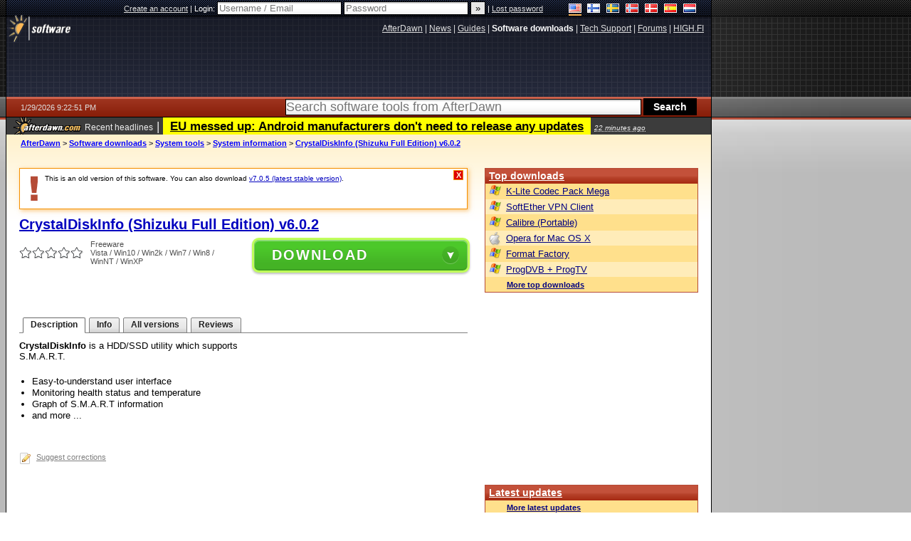

--- FILE ---
content_type: text/html; charset=utf-8
request_url: https://www.google.com/recaptcha/api2/aframe
body_size: 263
content:
<!DOCTYPE HTML><html><head><meta http-equiv="content-type" content="text/html; charset=UTF-8"></head><body><script nonce="Hdutbybn8DJybcmodqqyAA">/** Anti-fraud and anti-abuse applications only. See google.com/recaptcha */ try{var clients={'sodar':'https://pagead2.googlesyndication.com/pagead/sodar?'};window.addEventListener("message",function(a){try{if(a.source===window.parent){var b=JSON.parse(a.data);var c=clients[b['id']];if(c){var d=document.createElement('img');d.src=c+b['params']+'&rc='+(localStorage.getItem("rc::a")?sessionStorage.getItem("rc::b"):"");window.document.body.appendChild(d);sessionStorage.setItem("rc::e",parseInt(sessionStorage.getItem("rc::e")||0)+1);localStorage.setItem("rc::h",'1769721775086');}}}catch(b){}});window.parent.postMessage("_grecaptcha_ready", "*");}catch(b){}</script></body></html>

--- FILE ---
content_type: application/javascript; charset=utf-8
request_url: https://fundingchoicesmessages.google.com/f/AGSKWxWCSgVIdAmgihyZHS-ZKn2mAlV3tXwLGiPunH8E8WgDeOH7mbsGYu8z2P1gG1K4bQRp2Y_skzG-6TMNiimjF7IpH8ZW4Zo4cj8MTA-MFTGMBznf8sUCgm5p-BP-94a3YWcriGmP7P4hfa2_MtdnKX4VBUFM0u6fOa9IELUxz9jxHWXjwqNtx8k3pO1k/_/videojs.ads--120x600_.dartconfig.js/leaderboard_ad./iframeadcontent.
body_size: -1284
content:
window['50e62b2e-b28f-41b9-b5d6-5bd95835759e'] = true;

--- FILE ---
content_type: text/javascript; charset=UTF-8
request_url: https://securepubads.g.doubleclick.net/pagead/managed/js/gpt/m202601220101/pubads_impl.js?cb=31096432
body_size: 200176
content:
(function(_){/* 
 
 Copyright The Closure Library Authors. 
 SPDX-License-Identifier: Apache-2.0 
*/ 
/* 
 
 Copyright Google LLC 
 SPDX-License-Identifier: Apache-2.0 
*/ 
/* 
 
Math.uuid.js (v1.4) 
http://www.broofa.com 
mailto:robert@broofa.com 
Copyright (c) 2010 Robert Kieffer 
Dual licensed under the MIT and GPL licenses. 
*/ 
var ba,ha,ia,ka,na,oa,pa,ya,Aa,Ga,Ja,Na,Za,cb,eb,fb,ib,kb,mb,pb,ob,qb,rb,sb,wb,xb,Ab,Cb,Eb,Fb,Db,yb,Ib,Lb,Nb,Pb,Qb,Rb,Sb,Ub,Vb,Wb,cc,dc,ec,fc,ic,pc,qc,rc,sc,uc,vc,yc,Ac,Cc,Fc,Ic,Gc,Jc,Mc,Qc,Rc,Vc,Xc,Zc,ad,cd,$c,dd,ed,fd,Wc,gd,jd,ld,md,qd,td,ud,vd,wd,Gd,Hd,Id,Ed,Ld,Ad,Md,yd,Bd,Dd,Nd,Od,Td,Wd,Xd,Yd,Zd,$d,ae,be,fe,he,ie,ne,me,oe,pe,qe,re,se,ue,ve,ze,Be,Fe,Ce,Ie,Le,Me,Oe,Se,Qe,Ue,Re,Te,te,Xe,Ve,$e,lf,kf,af,cf,mf,of,pf,tf,vf,uf,yf,jf,Af,Bf,Ef,Gf,Hf,If,Jf,Mf,cg,jg,Of,dg,eg,kg,mg,ng,qg,rg,sg,tg,ug,xg,zg,Cg,Hg,Jg,Lg,Mg,Og,Pg,Qg,Rg,Tg,Vg,Wg,Yg,Zg,ch,mh,lh,ph,sh,qh,yh,xh,zh,Bh,Eh,Fh,Hh,Jh,Lh,Oh,Ph,Rh,Wh,Xh,ai,$h,bi,ei,fi,gi,ki,li,pi,qi,ri,si,ti,Ni,Oi,Pi,Qi,Ri,Si,Ui,Vi,Xi,cj,kj,Jj,Nj,Mj,Oj,Rj,Qj,Uj,Tj,Wj,Vj,Yj,Zj,ak,ck,dk,ek,fk,gk,jk,kk,mk,nk,ok,rk,sk,xk,Bk,Ek,Gk,Hk,Lk,Ok,Nk,Kk,Pk,Qk,Rk,Sk,Tk,Uk,Vk,rl,vl,wl,xl,yl,zl,Al,Bl,Cl,Dl,El,Fl,Gl,Hl,Kl,Nl,Tl,Yl,Xl,$l,am,dm,em,fm,gm,hm,im,jm,km,mm,nm,pm,tm,rm,um,vm,wm,Em,Gm,Hm,Im,Jm,Km,Nm,Pm,Qm,Rm,Sm,Wm,Xm,Um,Vm,Ym,Zm,$m,an,bn,cn,dn,fn,gn,hn,kn,ln,zn,Bn,Dn,En,Fn,In,Hn,Jn,Kn,Mn,N,On,Qn,Pn,Sn,Tn,Un,Vn,Xn,Zn,ao,$n,eo,fo,go,jo,io,po,ro,xo,zo,Bo,Co,Do,Eo,Fo,Ho,Io,Jo,Ko,Lo,No,Qo,Oo,Ro,Po,So,Uo,Xo,Zo,$o,ap,cp,bp,dp,ep,fp,pp,qp,rp,tp,Cp,vp,xp,Fp,Ip,Kp,Jp,Lp,Np,Pp,Qp,Rp,Sp,Wp,Up,Vp,$p,bq,cq,dq,eq,iq,oq,jq,fq,uq,vq,xq,yq,zq,Aq,wq,Bq,Cq,Eq,Fq,Gq,Hq,Kq,S,Nq,Oq,Pq,Qq,Sq,Uq,Vq,Wq,ar,ir,kr,lr,nr,or,pr,qr,rr,tr,$q,Dr,Gr,Hr,Ir,Jr,Kr,Mr,Pr,Ur,$r,bs,cs,ds,Vr,es,Wr,hs,js,ks,ns,os,qs,ps,ws,xs,ys,zs,As,Es,$s,et,ht,jt,kt,lt,mt,pt,dt,Zs,qt,tt,xt,zt,At,Ct,Dt,Ft,Gt,Ht,It,Jt,Kt,Pt,Qt,Rt,St,Tt,Ut,Vt,Wt,Yt,$t,fu,hu,gu,ku,wu,ju,qu,yu,Du,Hu,Iu,Ku,Mu,Nu,Pu,Qu,Ru,Uu,Vu,Yu,$u,iv,kv,ov,lv,qv,rv,tv,wv,yv,Av,zv,Dv,Ev,Fv,Gv,Hv,Iv,Jv,Kv,Lv,Mv,Ov,Qv,Pv,Sv,Tv,Vv,Wv,Xv,Yv,Zv,$v,cw,dw,ew,gw,fw,mw,nw,rw,sw,tw,uw,ww,yw,xw,zw,Aw,Dw,Ew,Gw,Fw,Iw,Lw,Mw,Nw,Ww,Xw,$w,Yw,Zw,ex,lx,nx,px,rx,sx,Gx,Kx,Mx,Nx,Px,Ox,Tx,Rx,Vx,Xx,Yx,Zx,ay,by,cy,dy,ey,fy,gy,hy,iy,ky,jy,my,ry,py,sy,uy,vy,xy,By,yy,zy,Fy,Ay,Gy,Hy,Iy,Jy,Ky,My,Oy,Ry,Sy,Uy,Ty,Vy,ez,cz,dz,mz,oz,pz,qz,rz,sz,uz,wz,yz,Az,Bz,Cz,Ez,Hz,Iz,Jz,Kz,Lz,Nz,Mz,Oz,Qz,Rz,Sz,Wz,Xz,Yz,Zz,Tz,$z,cA,yA,AA,CA,DA,EA,IA,JA,KA,MA,NA,PA,RA,UA,VA,YA,cB,mB,oB,pB,sB,tB,qB,vB,wB,xB,BB,zB,yB,CB,EB,JB,OB,PB,RB,SB,UB,WB,YB,fC,dC,jC,kC,mC,oC,nC,lb,uC,vC,xC,wC,yC,zC,BC,DC,CC,EC,GC,IC,MC,NC,JC,OC,PC,QC,UC,VC,ZC,$C,WC,XC,YC,bD,cD,dD,gD,kD,nD,lD,oD,qD,sD,tD,uD,yD,OD,PD,RD,SD,TD,UD,UE,WE,cF,dF,iF,kF,lF,mF,pF,tF,rF,xF,yF,BF,DF,EF,FF,OF,SF,TF,ZF,$F,aa,aG,bG,cG,eG,fG,gG,pG,qG,sG,rG,tG,uG,vG,BG,EG,CG,DG,FG,GG,HG;ba=function(a){return function(){return aa[a].apply(this,arguments)}};_.da=function(a,b){return aa[a]=b};ha=function(a,b){var c=a.length-b.length;return c>=0&&a.indexOf(b,c)==c};ia=function(a){return/^[\s\xa0]*$/.test(a)};ka=function(){var a=_.ja.navigator;return a&&(a=a.userAgent)?a:""};na=function(a){if(!la||!ma)return!1;for(var b=0;b<ma.brands.length;b++){var c=ma.brands[b].brand;if(c&&c.indexOf(a)!=-1)return!0}return!1};oa=function(a){return ka().indexOf(a)!=-1};pa=function(){return la?!!ma&&ma.brands.length>0:!1};_.qa=function(){return pa()?!1:oa("Opera")};_.sa=function(){return pa()?!1:oa("Edge")};_.ta=function(){return oa("Firefox")||oa("FxiOS")};_.wa=function(){return oa("Safari")&&!(_.ua()||(pa()?0:oa("Coast"))||_.qa()||_.sa()||(pa()?na("Microsoft Edge"):oa("Edg/"))||(pa()?na("Opera"):oa("OPR"))||_.ta()||oa("Silk")||oa("Android"))};_.ua=function(){return pa()?na("Chromium"):(oa("Chrome")||oa("CriOS"))&&!_.sa()||oa("Silk")};ya=function(){xa===void 0&&(xa=null);return xa};Aa=function(a){var b=ya();a=b?b.createScriptURL(a):a;return new za(a)};_.Ba=function(a){if(a instanceof za)return a.g;throw Error("");};Ga=function(a){for(var b=_.Ea.apply(1,arguments),c=[a[0]],d=0;d<b.length;d++)c.push(String(b[d])),c.push(a[d+1]);return new Fa(c.join(""))};Ja=function(a){if(Ha.test(a))return a};_.La=function(a){if(a instanceof Fa)if(a instanceof Fa)a=a.g;else throw Error("");else a=Ja(a);return a};_.Ma=function(a,b){b=_.La(b);b!==void 0&&(a.href=b)};Na=function(a,b){throw Error(b===void 0?"unexpected value "+a+"!":b);};_.Sa=function(a){var b=ya();a=b?b.createHTML(a):a;return new Oa(a)};_.Ta=function(a){if(a instanceof Oa)return a.g;throw Error("");};_.Wa=function(a){var b=ya();a=b?b.createScript(a):a;return new Va(a)};_.Xa=function(a){if(a instanceof Va)return a.g;throw Error("");};_.Ya=function(a){var b,c=a.ownerDocument;c=c===void 0?document:c;var d;c=(d=(b=c).querySelector)==null?void 0:d.call(b,"script[nonce]");(b=c==null?"":c.nonce||c.getAttribute("nonce")||"")&&a.setAttribute("nonce",b)};Za=function(a,b){a.src=_.Ba(b);_.Ya(a)};_.ab=function(a){if(a instanceof _.$a)return a.g;throw Error("");};cb=function(a,b){b=_.bb(a,b);var c;(c=b>=0)&&Array.prototype.splice.call(a,b,1);return c};eb=function(a){var b=a.length;if(b>0){for(var c=Array(b),d=0;d<b;d++)c[d]=a[d];return c}return[]};fb=function(a,b,c){return arguments.length<=2?Array.prototype.slice.call(a,b):Array.prototype.slice.call(a,b,c)};ib=function(a){for(var b=0,c=0,d={};c<a.length;){var e=a[c++],f=_.gb(e)?"o"+_.hb(e):(typeof e).charAt(0)+e;Object.prototype.hasOwnProperty.call(d,f)||(d[f]=!0,a[b++]=e)}a.length=b};kb=function(a,b){a.sort(b||_.jb)};mb=function(a){for(var b=lb,c=Array(a.length),d=0;d<a.length;d++)c[d]={index:d,value:a[d]};var e=b||_.jb;kb(c,function(f,g){return e(f.value,g.value)||f.index-g.index});for(b=0;b<a.length;b++)a[b]=c[b].value};pb=function(a,b){if(!_.nb(a)||!_.nb(b)||a.length!=b.length)return!1;for(var c=a.length,d=ob,e=0;e<c;e++)if(!d(a[e],b[e]))return!1;return!0};_.jb=function(a,b){return a>b?1:a<b?-1:0};ob=function(a,b){return a===b};qb=function(a,b){for(var c={},d=0;d<a.length;d++){var e=a[d],f=b.call(void 0,e,d,a);f!==void 0&&(c[f]||(c[f]=[])).push(e)}return c};rb=function(a){for(var b=[],c=0;c<arguments.length;c++){var d=arguments[c];if(Array.isArray(d))for(var e=0;e<d.length;e+=8192)for(var f=rb.apply(null,fb(d,e,e+8192)),g=0;g<f.length;g++)b.push(f[g]);else b.push(d)}return b};sb=function(a,b){a.__closure__error__context__984382||(a.__closure__error__context__984382={});a.__closure__error__context__984382.severity=b};wb=function(a){var b=!1;b=b===void 0?!1:b;if(tb){if(b&&(ub?!a.isWellFormed():/(?:[^\uD800-\uDBFF]|^)[\uDC00-\uDFFF]|[\uD800-\uDBFF](?![\uDC00-\uDFFF])/.test(a)))throw Error("Found an unpaired surrogate");a=(vb||(vb=new TextEncoder)).encode(a)}else{for(var c=0,d=new Uint8Array(3*a.length),e=0;e<a.length;e++){var f=a.charCodeAt(e);if(f<128)d[c++]=f;else{if(f<2048)d[c++]=f>>6|192;else{if(f>=55296&&f<=57343){if(f<=56319&&e<a.length){var g=a.charCodeAt(++e);if(g>=56320&&g<=57343){f=(f-55296)*1024+g-56320+65536;d[c++]=f>>18|240;d[c++]=f>>12&63|128;d[c++]=f>>6&63|128;d[c++]=f&63|128;continue}else e--}if(b)throw Error("Found an unpaired surrogate");f=65533}d[c++]=f>>12|224;d[c++]=f>>6&63|128}d[c++]=f&63|128}}a=c===d.length?d:d.subarray(0,c)}return a};xb=function(a){_.ja.setTimeout(function(){throw a;},0)};Ab=function(a,b){b===void 0&&(b=0);yb();b=zb[b];for(var c=Array(Math.floor(a.length/3)),d=b[64]||"",e=0,f=0;e<a.length-2;e+=3){var g=a[e],h=a[e+1],k=a[e+2],l=b[g>>2];g=b[(g&3)<<4|h>>4];h=b[(h&15)<<2|k>>6];k=b[k&63];c[f++]=l+g+h+k}l=0;k=d;switch(a.length-e){case 2:l=a[e+1],k=b[(l&15)<<2]||d;case 1:a=a[e],c[f]=b[a>>2]+b[(a&3)<<4|l>>4]+k+d}return c.join("")};Cb=function(a,b){if(Bb&&!b)a=_.ja.btoa(a);else{for(var c=[],d=0,e=0;e<a.length;e++){var f=a.charCodeAt(e);f>255&&(c[d++]=f&255,f>>=8);c[d++]=f}a=Ab(c,b)}return a};Eb=function(a){var b=[];Db(a,function(c){b.push(c)});return b};Fb=function(a){var b=a.length,c=b*3/4;c%3?c=Math.floor(c):"=.".indexOf(a[b-1])!=-1&&(c="=.".indexOf(a[b-2])!=-1?c-2:c-1);var d=new Uint8Array(c),e=0;Db(a,function(f){d[e++]=f});return e!==c?d.subarray(0,e):d};Db=function(a,b){function c(k){for(;d<a.length;){var l=a.charAt(d++),n=Gb[l];if(n!=null)return n;if(!ia(l))throw Error("Unknown base64 encoding at char: "+l);}return k}yb();for(var d=0;;){var e=c(-1),f=c(0),g=c(64),h=c(64);if(h===64&&e===-1)break;b(e<<2|f>>4);g!=64&&(b(f<<4&240|g>>2),h!=64&&b(g<<6&192|h))}};yb=function(){if(!Gb){Gb={};for(var a="ABCDEFGHIJKLMNOPQRSTUVWXYZabcdefghijklmnopqrstuvwxyz0123456789".split(""),b=["+/=","+/","-_=","-_.","-_"],c=0;c<5;c++){var d=a.concat(b[c].split(""));zb[c]=d;for(var e=0;e<d.length;e++){var f=d[e];Gb[f]===void 0&&(Gb[f]=e)}}}};Ib=function(a){return Hb[a]||""};Lb=function(a){if(!Jb)return Fb(a);a=Kb.test(a)?a.replace(Kb,Ib):a;a=atob(a);for(var b=new Uint8Array(a.length),c=0;c<a.length;c++)b[c]=a.charCodeAt(c);return b};Nb=function(a){if(a!==Mb)throw Error("illegal external caller");};Pb=function(a){if(Ob)throw Error("");Ob=function(b){_.ja.setTimeout(function(){a(b)},0)}};Qb=function(a){if(Ob)try{Ob(a)}catch(b){throw b.cause=a,b;}};Rb=function(){var a=Error();sb(a,"incident");Ob?Qb(a):xb(a)};Sb=function(a){a=Error(a);sb(a,"warning");Qb(a);return a};Ub=function(a,b){if(a!=null){var c;var d=(c=Tb)!=null?c:Tb={};c=d[a]||0;c>=b||(d[a]=c+1,Rb())}};Vb=function(){return typeof BigInt==="function"};Wb=function(a,b,c){return typeof _.v.Symbol==="function"&&typeof(0,_.v.Symbol)()==="symbol"?(c===void 0?0:c)&&_.v.Symbol.for&&a?_.v.Symbol.for(a):a!=null?(0,_.v.Symbol)(a):(0,_.v.Symbol)():b};_.bc=function(a,b){Yb||_.Zb in a||$b(a,ac);a[_.Zb]|=b};cc=function(a,b){Yb||_.Zb in a||$b(a,ac);a[_.Zb]=b};dc=function(a){if(4&a)return 512&a?512:1024&a?1024:0};ec=function(a){_.bc(a,34);return a};fc=function(a){_.bc(a,8192);return a};ic=function(a){_.bc(a,32);return a};_.kc=function(a,b){return b===void 0?a.j!==jc&&!!(2&(a.o[_.Zb]|0)):!!(2&b)&&a.j!==jc};pc=function(a,b){if(a!=null)if(typeof a==="string")a=a?new mc(a,Mb):nc();else if(a.constructor!==mc)if(oc&&a!=null&&a instanceof Uint8Array)a=a.length?new mc(new Uint8Array(a),Mb):nc();else{if(!b)throw Error();a=void 0}return a};qc=function(a,b){if(typeof b!=="number"||b<0||b>=a.length)throw Error();};rc=function(a,b){if(typeof b!=="number"||b<0||b>a.length)throw Error();};sc=function(a,b,c){var d=b&128?0:-1,e=a.length,f;if(f=!!e)f=a[e-1],f=f!=null&&typeof f==="object"&&f.constructor===Object;var g=e+(f?-1:0);for(b=b&128?1:0;b<g;b++)c(b-d,a[b]);if(f){a=a[e-1];for(var h in a)Object.prototype.hasOwnProperty.call(a,h)&&!isNaN(h)&&c(+h,a[h])}};uc=function(a){var b=_.tc;if(!a)throw Error((typeof b==="function"?b():b)||String(a));};vc=function(a){a.Xv=!0;return a};yc=function(){return vc(function(a){return a===0})};Ac=function(){var a=zc;return vc(function(b){for(var c in a)if(b===a[c]&&!/^[0-9]+$/.test(c))return!0;return!1})};Cc=function(){var a=Bc;return vc(function(b){return b instanceof a})};Fc=function(a){return vc(function(b){if(!Dc(b))return!1;for(var c=_.w(_.y(Object,"entries").call(Object,a)),d=c.next();!d.done;d=c.next()){var e=_.w(d.value);d=e.next().value;e=e.next().value;if(!(d in b)){if(e.zr===!0)continue;return!1}if(!e(b[d]))return!1}return!0})};Ic=function(a){return Gc(vc(function(b,c){return b===void 0?!0:a(b,c)}))};Gc=function(a){a.zr=!0;return a};Jc=function(){return vc(function(a){return Array.isArray(a)})};Mc=function(){return vc(function(a){return Kc(a)?a.every(function(b){return Lc(b)}):!1})};Qc=function(a){var b=a;if(Lc(b)){if(!/^\s*(?:-?[1-9]\d*|0)?\s*$/.test(b))throw Error(String(b));}else if(Nc(b)&&!_.y(Number,"isSafeInteger").call(Number,b))throw Error(String(b));return Oc?BigInt(a):a=Pc(a)?a?"1":"0":Lc(a)?a.trim()||"0":String(a)};Rc=function(a,b){if(a.length>b.length)return!1;if(a.length<b.length||a===b)return!0;for(var c=0;c<a.length;c++){var d=a[c],e=b[c];if(d>e)return!1;if(d<e)return!0}};Vc=function(a){var b=a>>>0;Tc=b;Uc=(a-b)/4294967296>>>0};Xc=function(a){if(a<0){Vc(-a);var b=_.w(Wc(Tc,Uc));a=b.next().value;b=b.next().value;Tc=a>>>0;Uc=b>>>0}else Vc(a)};Zc=function(a){var b=Yc||(Yc=new DataView(new ArrayBuffer(8)));b.setFloat32(0,+a,!0);Uc=0;Tc=b.getUint32(0,!0)};ad=function(a,b){var c=b*4294967296+(a>>>0);return _.y(Number,"isSafeInteger").call(Number,c)?c:$c(a,b)};cd=function(a){var b=Tc,c=Uc,d=c>>31;c=(c<<1|b>>>31)^d;a(b<<1^d,c)};$c=function(a,b){b>>>=0;a>>>=0;if(b<=2097151)var c=""+(4294967296*b+a);else Vb()?c=""+(BigInt(b)<<BigInt(32)|BigInt(a)):(c=(a>>>24|b<<8)&16777215,b=b>>16&65535,a=(a&16777215)+c*6777216+b*6710656,c+=b*8147497,b*=2,a>=1E7&&(c+=a/1E7>>>0,a%=1E7),c>=1E7&&(b+=c/1E7>>>0,c%=1E7),c=b+dd(c)+dd(a));return c};dd=function(a){a=String(a);return"0000000".slice(a.length)+a};ed=function(){var a=Tc,b=Uc;b&2147483648?Vb()?a=""+(BigInt(b|0)<<BigInt(32)|BigInt(a>>>0)):(b=_.w(Wc(a,b)),a=b.next().value,b=b.next().value,a="-"+$c(a,b)):a=$c(a,b);return a};fd=function(a){if(a.length<16)Xc(Number(a));else if(Vb())a=BigInt(a),Tc=Number(a&BigInt(4294967295))>>>0,Uc=Number(a>>BigInt(32)&BigInt(4294967295));else{var b=+(a[0]==="-");Uc=Tc=0;for(var c=a.length,d=b,e=(c-b)%6+b;e<=c;d=e,e+=6)d=Number(a.slice(d,e)),Uc*=1E6,Tc=Tc*1E6+d,Tc>=4294967296&&(Uc+=_.y(Math,"trunc").call(Math,Tc/4294967296),Uc>>>=0,Tc>>>=0);b&&(b=_.w(Wc(Tc,Uc)),a=b.next().value,b=b.next().value,Tc=a,Uc=b)}};Wc=function(a,b){b=~b;a?a=~a+1:b+=1;return[a,b]};gd=function(a){return Array.prototype.slice.call(a)};_.id=function(a){if(a!=null&&typeof a!=="number")throw Error("Value of float/double field must be a number, found "+typeof a+": "+a);return a};jd=function(a){if(a==null||typeof a==="number")return a;if(a==="NaN"||a==="Infinity"||a==="-Infinity")return Number(a)};ld=function(a){if(typeof a!=="boolean")throw Error("Expected boolean but got "+kd(a)+": "+a);return a};md=function(a){if(a==null||typeof a==="boolean")return a;if(typeof a==="number")return!!a};qd=function(a){switch(typeof a){case "bigint":return!0;case "number":return od(a);case "string":return pd.test(a);default:return!1}};_.rd=function(a){if(!od(a))throw Sb("enum");return a|0};_.sd=function(a){return a==null?a:od(a)?a|0:void 0};td=function(a){if(typeof a!=="number")throw Sb("int32");if(!od(a))throw Sb("int32");return a|0};ud=function(a){if(a==null)return a;if(typeof a==="string"&&a)a=+a;else if(typeof a!=="number")return;return od(a)?a|0:void 0};vd=function(a){if(typeof a!=="number")throw Sb("uint32");if(!od(a))throw Sb("uint32");return a>>>0};wd=function(a){if(a==null)return a;if(typeof a==="string"&&a)a=+a;else if(typeof a!=="number")return;return od(a)?a>>>0:void 0};_.Fd=function(a,b){b!=null||(b=xd?1024:0);if(!qd(a))throw Sb("int64");var c=typeof a;switch(b){case 512:switch(c){case "string":return yd(a);case "bigint":return String(zd(64,a));default:return Ad(a)}case 1024:switch(c){case "string":return Bd(a);case "bigint":return Qc(zd(64,a));default:return Dd(a)}case 0:switch(c){case "string":return yd(a);case "bigint":return Qc(zd(64,a));default:return Ed(a)}default:return Na(b,"Unknown format requested type for int64")}};Gd=function(a){return a==null?a:_.Fd(a,void 0)};Hd=function(a){var b=a.length;if(a[0]==="-"?b<20||b===20&&a<="-9223372036854775808":b<19||b===19&&a<="9223372036854775807")return a;fd(a);return ed()};Id=function(a){if(a[0]==="-")var b=!1;else b=a.length,b=b<20?!0:b===20&&a<="18446744073709551615";if(b)return a;fd(a);return $c(Tc,Uc)};Ed=function(a){a=Jd(a);if(!Kd(a)){Xc(a);var b=Tc,c=Uc;if(a=c&2147483648)b=~b+1>>>0,c=~c>>>0,b==0&&(c=c+1>>>0);b=ad(b,c);a=typeof b==="number"?a?-b:b:a?"-"+b:b}return a};Ld=function(a){a=Jd(a);a>=0&&Kd(a)||(Xc(a),a=ad(Tc,Uc));return a};Ad=function(a){a=Jd(a);Kd(a)?a=String(a):(Xc(a),a=ed());return a};Md=function(a){a=Jd(a);a>=0&&Kd(a)?a=String(a):(Xc(a),a=$c(Tc,Uc));return a};yd=function(a){var b=Jd(Number(a));if(Kd(b))return String(b);b=a.indexOf(".");b!==-1&&(a=a.substring(0,b));return Hd(a)};Bd=function(a){var b=Jd(Number(a));if(Kd(b))return Qc(b);b=a.indexOf(".");b!==-1&&(a=a.substring(0,b));return Vb()?Qc(zd(64,BigInt(a))):Qc(Hd(a))};Dd=function(a){return Kd(a)?Qc(Ed(a)):Qc(Ad(a))};Nd=function(a){return Kd(a)?Qc(Ld(a)):Qc(Md(a))};Od=function(a){var b=Jd(Number(a));if(Kd(b)&&b>=0)return String(b);b=a.indexOf(".");b!==-1&&(a=a.substring(0,b));return Id(a)};Td=function(a){var b=Jd(Number(a));if(Kd(b)&&b>=0)return Qc(b);b=a.indexOf(".");b!==-1&&(a=a.substring(0,b));return Vb()?Qc(Pd(64,BigInt(a))):Qc(Id(a))};_.Vd=function(a){if(a==null)return a;if(typeof a==="bigint")return Ud(a)?a=Number(a):(a=zd(64,a),a=Ud(a)?Number(a):String(a)),a;if(qd(a))return typeof a==="number"?Ed(a):yd(a)};Wd=function(a,b){b=b===void 0?!1:b;var c=typeof a;if(a==null)return a;if(c==="bigint")return String(zd(64,a));if(qd(a))return c==="string"?yd(a):b?Ad(a):Ed(a)};Xd=function(a){var b=typeof a;if(a==null)return a;if(b==="bigint")return Qc(zd(64,a));if(qd(a))return b==="string"?Bd(a):Dd(a)};Yd=function(a){var b=void 0;b!=null||(b=xd?1024:0);if(!qd(a))throw Sb("uint64");var c=typeof a;switch(b){case 512:switch(c){case "string":return Od(a);case "bigint":return String(Pd(64,a));default:return Md(a)}case 1024:switch(c){case "string":return Td(a);case "bigint":return Qc(Pd(64,a));default:return Nd(a)}case 0:switch(c){case "string":return Od(a);case "bigint":return Qc(Pd(64,a));default:return Ld(a)}default:return Na(b,"Unknown format requested type for int64")}};Zd=function(a,b){b=b===void 0?!1:b;var c=typeof a;if(a==null)return a;if(c==="bigint")return String(Pd(64,a));if(qd(a))return c==="string"?Od(a):b?Md(a):Ld(a)};$d=function(a){var b=typeof a;if(a==null)return a;if(b==="bigint")return Qc(Pd(64,a));if(qd(a))return b==="string"?Td(a):Nd(a)};ae=function(a){if(a==null)return a;var b=typeof a;if(b==="bigint")return String(zd(64,a));if(qd(a)){if(b==="string")return yd(a);if(b==="number")return Ed(a)}};be=function(a){if(a==null)return a;var b=typeof a;if(b==="bigint")return String(Pd(64,a));if(qd(a)){if(b==="string")return Od(a);if(b==="number")return Ld(a)}};fe=function(a){if(a==null||typeof a=="string"||a instanceof mc)return a};_.ge=function(a){if(typeof a!=="string")throw Error();return a};he=function(a){if(a!=null&&typeof a!=="string")throw Error();return a};ie=function(a){return a==null||typeof a==="string"?a:void 0};ne=function(a,b,c,d){if(a!=null&&a[je]===ke)return a;if(!Array.isArray(a))return c?d&2?b[le]||(b[le]=me(b)):new b:void 0;c=a[_.Zb]|0;d=c|d&32|d&2;d!==c&&cc(a,d);return new b(a)};me=function(a){a=new a;ec(a.o);return a};oe=function(a,b,c){if(b)return ld(a);var d;return(d=md(a))!=null?d:c?!1:void 0};pe=function(a,b,c){a=b?td(a):ud(a);return a==null?c?0:void 0:a|0};qe=function(a,b,c){if(b)return _.ge(a);var d;return(d=ie(a))!=null?d:c?"":void 0};re=function(a){return a};se=function(a){return a};ue=function(a,b,c,d,e,f){a=ne(a,d,c,f);e&&(a=te(a));return a};ve=function(a){return[a,this.get(a)]};ze=function(){return we||(we=new xe(ec([]),void 0,void 0,void 0,ye))};Be=function(a,b,c,d){var e=d!==void 0;d=!!d;var f=[],g=a.length,h=4294967295,k=!1,l=!!(b&64),n=l?b&128?0:-1:void 0;if(!(b&1)){var m=g&&a[g-1];m!=null&&typeof m==="object"&&m.constructor===Object?(g--,h=g):m=void 0;if(l&&!(b&128)&&!e){k=!0;var p;h=((p=Ae)!=null?p:re)(h-n,n,a,m,void 0)+n}}b=void 0;for(e=0;e<g;e++)if(p=a[e],p!=null&&(p=c(p,d))!=null)if(l&&e>=h){var q=e-n,r=void 0;((r=b)!=null?r:b={})[q]=p}else f[e]=p;if(m)for(var t in m)Object.prototype.hasOwnProperty.call(m,t)&&(a=m[t],a!=null&&(a=c(a,d))!=null&&(g=+t,e=void 0,l&&!_.y(Number,"isNaN").call(Number,g)&&(e=g+n)<h?f[e]=a:(g=void 0,((g=b)!=null?g:b={})[t]=a)));b&&(k?f.push(b):f[h]=b);return f};Fe=function(a){a[0]=Ce(a[0]);a[1]=Ce(a[1]);return a};Ce=function(a){switch(typeof a){case "number":return _.y(Number,"isFinite").call(Number,a)?a:""+a;case "bigint":return Ud(a)?Number(a):""+a;case "boolean":return a?1:0;case "object":if(Array.isArray(a)){var b=a[_.Zb]|0;return a.length===0&&b&1?void 0:Be(a,b,Ce)}if(a!=null&&a[je]===ke)return _.Ge(a);if(a instanceof mc){b=a.g;if(b==null)a="";else if(typeof b==="string")a=b;else{if(Jb){for(var c="",d=0,e=b.length-10240;d<e;)c+=String.fromCharCode.apply(null,b.subarray(d,d+=10240));c+=String.fromCharCode.apply(null,d?b.subarray(d):b);b=btoa(c)}else b=Ab(b);a=a.g=b}return a}if(a instanceof xe)return a=a.size!==0?He(a,Fe):void 0,a;return}return a};_.Ge=function(a){a=a.o;return Be(a,a[_.Zb]|0,Ce)};Ie=function(a){if(!Array.isArray(a))throw Error();if(Object.isFrozen(a)||Object.isSealed(a)||!Object.isExtensible(a))throw Error();return a};Le=function(a){switch(typeof a){case "boolean":return Je||(Je=[0,void 0,!0]);case "number":return a>0?void 0:a===0?Ke||(Ke=[0,void 0]):[-a,void 0];case "string":return[0,a];case "object":return a}};_.C=function(a,b,c){return Me(a,b,c,2048)};Me=function(a,b,c,d){d=d===void 0?0:d;if(a==null){var e=32;c?(a=[c],e|=128):a=[];b&&(e=e&-16760833|(b&1023)<<14)}else{if(!Array.isArray(a))throw Error("narr");e=a[_.Zb]|0;if(Ne&&1&e)throw Error("rfarr");2048&e&&!(2&e)&&Oe();if(e&256)throw Error("farr");if(e&64)return(e|d)!==e&&cc(a,e|d),a;if(c&&(e|=128,c!==a[0]))throw Error("mid");a:{c=a;e|=64;var f=c.length;if(f){var g=f-1,h=c[g];if(h!=null&&typeof h==="object"&&h.constructor===Object){b=e&128?0:-1;g-=b;if(g>=1024)throw Error("pvtlmt");for(var k in h)Object.prototype.hasOwnProperty.call(h,k)&&(f=+k,f<g&&(c[f+b]=h[k],delete h[k]));e=e&-16760833|(g&1023)<<14;break a}}if(b){k=Math.max(b,f-(e&128?0:-1));if(k>1024)throw Error("spvt");e=e&-16760833|(k&1023)<<14}}}cc(a,e|64|d);return a};Oe=function(){if(Ne)throw Error("carr");Ub(Pe,5)};Se=function(a,b){if(typeof a!=="object")return a;if(Array.isArray(a)){var c=a[_.Zb]|0;return a.length===0&&c&1?void 0:Qe(a,c,b)}if(a!=null&&a[je]===ke)return Re(a);if(a instanceof xe){b=a.ze;if(b&2)return a;if(!a.size)return;c=ec(He(a));if(a.ve)for(a=0;a<c.length;a++){var d=c[a],e=d[1];e==null||typeof e!=="object"?e=void 0:e!=null&&e[je]===ke?e=Re(e):Array.isArray(e)?e=Qe(e,e[_.Zb]|0,!!(b&32)):e=void 0;d[1]=e}return c}if(a instanceof mc)return a};Qe=function(a,b,c){if(b&2)return a;!c||4096&b||16&b?a=Te(a,b,!1,c&&!(b&16)):(_.bc(a,34),b&4&&Object.freeze(a));return a};Ue=function(a,b,c){a=new a.constructor(b);c&&(a.j=jc);a.J=jc;return a};Re=function(a){var b=a.o,c=b[_.Zb]|0;return _.kc(a,c)?a:Ve(a,b,c)?Ue(a,b):Te(b,c)};Te=function(a,b,c,d){d!=null||(d=!!(34&b));a=Be(a,b,Se,d);d=32;c&&(d|=2);b=b&16769217|d;cc(a,b);return a};te=function(a){var b=a.o,c=b[_.Zb]|0;return _.kc(a,c)?Ve(a,b,c)?Ue(a,b,!0):new a.constructor(Te(b,c,!1)):a};_.We=function(a){var b=a.o,c=b[_.Zb]|0;return _.kc(a,c)?a:Ve(a,b,c)?Ue(a,b):new a.constructor(Te(b,c,!0))};Xe=function(a){if(a.j!==jc)return!1;var b=a.o;b=Te(b,b[_.Zb]|0);_.bc(b,2048);a.o=b;a.j=void 0;a.J=void 0;return!0};_.Ye=function(a){if(!Xe(a)&&_.kc(a,a.o[_.Zb]|0))throw Error();};_.Ze=function(a,b){b===void 0&&(b=a[_.Zb]|0);b&32&&!(b&4096)&&cc(a,b|4096)};Ve=function(a,b,c){return c&2?!0:c&32&&!(c&4096)?(cc(b,c|2),a.j=jc,!0):!1};$e=function(a,b,c,d,e){var f=c+(e?0:-1),g=a.length-1;if(g>=1+(e?0:-1)&&f>=g){var h=a[g];if(h!=null&&typeof h==="object"&&h.constructor===Object)return h[c]=d,b}if(f<=g)return a[f]=d,b;if(d!==void 0){var k;g=((k=b)!=null?k:b=a[_.Zb]|0)>>14&1023||536870912;c>=g?d!=null&&(f={},a[g+(e?0:-1)]=(f[c]=d,f)):a[f]=d}return b};lf=function(a,b,c,d,e,f,g){var h=a.o,k=h[_.Zb]|0;d=_.kc(a,k)?1:d;e=!!e||d===3;d===2&&Xe(a)&&(h=a.o,k=h[_.Zb]|0);var l=af(h,b,g),n=l===bf?7:l[_.Zb]|0,m=cf(n,k);var p=m;4&p?f==null?a=!1:(!e&&f===0&&(512&p||1024&p)&&(a.constructor[df]=(a.constructor[df]|0)+1)<5&&Rb(),a=f===0?!1:!(f&p)):a=!0;if(a){4&m&&(l=gd(l),n=0,m=jf(m,k),k=$e(h,k,b,l,g));for(var q=p=0;p<l.length;p++){var r=c(l[p]);r!=null&&(l[q++]=r)}q<p&&(l.length=q);c=(m|4)&-513;m=c&=-1025;f&&(m|=f);m&=-4097}m!==n&&(cc(l,m),2&m&&Object.freeze(l));return l=kf(l,m,h,k,b,g,d,a,e)};kf=function(a,b,c,d,e,f,g,h,k){var l=b;g===1||(g!==4?0:2&b||!(16&b)&&32&d)?mf(b)||(b|=!a.length||h&&!(4096&b)||32&d&&!(4096&b||16&b)?2:256,b!==l&&cc(a,b),Object.freeze(a)):(g===2&&mf(b)&&(a=gd(a),l=0,b=jf(b,d),d=$e(c,d,e,a,f)),mf(b)||(k||(b|=16),b!==l&&cc(a,b)));2&b||!(4096&b||16&b)||_.Ze(c,d);return a};af=function(a,b,c){a=nf(a,b,c);return Array.isArray(a)?a:bf};cf=function(a,b){2&b&&(a|=2);return a|1};mf=function(a){return!!(2&a)&&!!(4&a)||!!(256&a)};of=function(a){return pc(a,!0)};pf=function(a,b,c,d,e){var f=a.o,g=f[_.Zb]|0;var h=_.kc(a,g);a:{!h&&Xe(a)&&(f=a.o,g=f[_.Zb]|0);var k=nf(f,b);a=!1;if(k==null){if(h){b=ze();break a}k=[]}else if(k.constructor===xe)if(k.ze&2&&!h)k=He(k);else{b=k;break a}else Array.isArray(k)?a=!!((k[_.Zb]|0)&2):k=[];if(h){if(!k.length){b=ze();break a}a||(a=!0,ec(k))}else if(a){a=!1;fc(k);k=gd(k);for(var l=0;l<k.length;l++){var n=k[l]=gd(k[l]);Array.isArray(n[1])&&(n[1]=ec(n[1]))}k=fc(k)}!a&&g&32&&ic(k);d=new xe(k,c,d,e);g=$e(f,g,b,d);a||_.Ze(f,g);b=d}!h&&c&&(b.lp=!0);return b};_.qf=function(a,b,c,d){_.Ye(a);var e=a.o,f=e[_.Zb]|0;if(c==null)return $e(e,f,b),a;var g=c===bf?7:c[_.Zb]|0,h=g,k=mf(g),l=k||Object.isFrozen(c);k||(g=0);l||(c=gd(c),h=0,g=jf(g,f),l=!1);g|=5;var n;k=(n=dc(g))!=null?n:xd?1024:0;g|=k;for(n=0;n<c.length;n++){var m=c[n],p=d(m,k);_.y(Object,"is").call(Object,m,p)||(l&&(c=gd(c),h=0,g=jf(g,f),l=!1),c[n]=p)}g!==h&&(l&&(c=gd(c),g=jf(g,f)),cc(c,g));$e(e,f,b,c);return a};_.rf=function(a,b,c,d){_.Ye(a);var e=a.o;$e(e,e[_.Zb]|0,b,(d==="0"?Number(c)===0:c===d)?void 0:c);return a};tf=function(a){if(Yb){var b;return(b=a[sf])!=null?b:a[sf]=new _.v.Map}if(sf in a)return a[sf];b=new _.v.Map;Object.defineProperty(a,sf,{value:b});return b};vf=function(a,b,c,d){var e=tf(a),f=uf(e,a,b,c);f!==d&&(f&&(b=$e(a,b,f)),e.set(c,d));return b};uf=function(a,b,c,d){var e=a.get(d);if(e!=null)return e;for(var f=e=0;f<d.length;f++){var g=d[f];nf(b,g)!=null&&(e!==0&&(c=$e(b,c,e)),e=g)}a.set(d,e);return e};_.wf=function(a,b,c,d){var e=!1;d=nf(a,d,void 0,function(f){var g=ne(f,c,!1,b);e=g!==f&&g!=null;return g});if(d!=null)return e&&!_.kc(d)&&_.Ze(a,b),d};_.xf=function(a,b,c,d,e,f,g,h,k){var l=_.kc(a,c);f=l?1:f;h=!!h||f===3;l=k&&!l;(f===2||l)&&Xe(a)&&(b=a.o,c=b[_.Zb]|0);a=af(b,e,g);var n=a===bf?7:a[_.Zb]|0,m=cf(n,c);if(k=!(4&m)){var p=a,q=c,r=!!(2&m);r&&(q|=2);for(var t=!r,x=!0,A=0,z=0;A<p.length;A++){var B=ne(p[A],d,!1,q);if(B instanceof d){if(!r){var G=_.kc(B);t&&(t=!G);x&&(x=G)}p[z++]=B}}z<A&&(p.length=z);m|=4;m=x?m&-4097:m|4096;m=t?m|8:m&-9}m!==n&&(cc(a,m),2&m&&Object.freeze(a));if(l&&!(8&m||!a.length&&(f===1||(f!==4?0:2&m||!(16&m)&&32&c)))){mf(m)&&(a=gd(a),m=jf(m,c),c=$e(b,c,e,a,g));d=a;l=m;for(n=0;n<d.length;n++)p=d[n],m=te(p),p!==m&&(d[n]=m);l|=8;m=l=d.length?l|4096:l&-4097;cc(a,m)}return a=kf(a,m,b,c,e,g,f,k,h)};yf=function(a){a==null&&(a=void 0);return a};jf=function(a,b){return a=(2&b?a|2:a&-3)&-273};_.zf=function(a,b,c,d,e,f,g,h){_.Ye(a);b=lf(a,b,e,2,!0,void 0,f);var k;e=(k=dc(b===bf?7:b[_.Zb]|0))!=null?k:xd?1024:0;if(h)if(Array.isArray(d))for(g=d.length,h=0;h<g;h++)b.push(c(d[h],e));else for(d=_.w(d),g=d.next();!g.done;g=d.next())b.push(c(g.value,e));else g&&rc(b),b.push(c(d,e));return a};Af=function(a,b,c,d,e,f,g){_.Ye(a);var h=a.o;a=_.xf(a,h,h[_.Zb]|0,c,b,2,void 0,!0);if(f&&g)e!=null||(e=a.length-1),qc(a,e),a.splice(e,f),a.length||(a[_.Zb]&=-4097);else return f?rc(a,e):d=d!=null?d:new c,e!=void 0?a.splice(e,f,d):a.push(d),e=c=a===bf?7:a[_.Zb]|0,(f=_.kc(d))?(c&=-9,a.length===1&&(c&=-4097)):c|=4096,c!==e&&cc(a,c),f||_.Ze(h),d};Bf=function(a){return Wd(a,!0)};Ef=function(a){if(typeof a==="string")return new Cf(Lb(a),!0);if(Array.isArray(a))return new Cf(new Uint8Array(a),!0);if(a.constructor===Uint8Array)return new Cf(a,!1);if(a.constructor===ArrayBuffer)return a=new Uint8Array(a),new Cf(a,!1);if(a.constructor===mc){var b=Df(a)||new Uint8Array(0);return new Cf(b,!0,a)}if(a instanceof Uint8Array)return a=a.constructor===Uint8Array?a:new Uint8Array(a.buffer,a.byteOffset,a.byteLength),new Cf(a,!1);throw Error();};Gf=function(a){switch(typeof a){case "string":Ff(a)}};Hf=function(){var a=function(){throw Error();};_.y(Object,"setPrototypeOf").call(Object,a,a.prototype);return a};If=function(a,b){if(b==null)return new a;b=Ie(b);return new a(ic(b))};Jf=function(a,b){b==null?(a=a.constructor,a=a[le]||(a[le]=me(a))):a=new a.constructor(ec(Ie(b)));return a};Mf=function(a){var b=b===void 0?Kf:b;return new Lf(a,b)};cg=function(a,b,c,d,e){Nf(a,c,Of(b,d),e)};jg=function(a){var b=dg,c=eg,d=a[fg];if(d)return d;d={};d.Mv=a;d.Wm=Le(a[0]);var e=a[1],f=1;e&&e.constructor===Object&&(d.tq=e,e=a[++f],typeof e==="function"&&(d.xr=!0,gg!=null||(gg=e),hg!=null||(hg=a[f+1]),e=a[f+=2]));for(var g={};e&&Array.isArray(e)&&e.length&&typeof e[0]==="number"&&e[0]>0;){for(var h=0;h<e.length;h++)g[e[h]]=e;e=a[++f]}for(h=1;e!==void 0;){typeof e==="number"&&(h+=e,e=a[++f]);var k=void 0;if(e instanceof Lf)var l=e;else l=ig,f--;e=void 0;if((e=l)==null?0:e.j){e=a[++f];k=a;var n=f;typeof e==="function"&&(e=e(),k[n]=e);k=e}e=a[++f];n=h+1;typeof e==="number"&&e<0&&(n-=e,e=a[++f]);for(;h<n;h++){var m=g[h];k?c(d,h,l,k,m):b(d,h,l,m)}}return a[fg]=d};Of=function(a,b){if(a instanceof _.D)return a.o;if(Array.isArray(a))return Me(a,b[0],b[1])};dg=function(a,b,c){a[b]=c.g};eg=function(a,b,c,d){var e,f,g=c.g;a[b]=function(h,k,l){return g(h,k,l,f||(f=jg(d).Wm),e||(e=kg(d)))}};kg=function(a){var b=a[lg];if(!b){var c=jg(a);b=function(d,e){return mg(d,e,c)};a[lg]=b}return b};mg=function(a,b,c){sc(a,a[_.Zb]|0,function(d,e){if(e!=null){var f=ng(c,d);f?f(b,e,d):d<500||Ub(og,3)}})};ng=function(a,b){var c=a[b];if(c)return c;if(c=a.tq)if(c=c[b]){c=Array.isArray(c)?c[0]instanceof Lf?c:[pg,c]:[c,void 0];var d=c[0].g;if(c=c[1]){var e=kg(c),f=jg(c).Wm;c=a.xr?hg(f,e):function(g,h,k){return d(g,h,k,f,e)}}else c=d;return a[b]=c}};qg=function(a,b,c){if(Array.isArray(b)){var d=b[_.Zb]|0;if(d&4)return b;for(var e=0,f=0;e<b.length;e++){var g=a(b[e]);g!=null&&(b[f++]=g)}f<e&&(b.length=f);a=d|1;c&&(a=(a|4)&-1537);a!==d&&cc(b,a);c&&a&2&&Object.freeze(b);return b}};rg=function(a,b,c,d,e,f){if(Array.isArray(b)){for(var g=0;g<b.length;g++)f(a,b[g],c,d,e);a=b[_.Zb]|0;a&1||cc(b,a|1)}};sg=function(a,b){return new Lf(a,b)};tg=function(a,b){return new Lf(a,b)};ug=function(a,b){b=b===void 0?Kf:b;return new Lf(a,b)};xg=function(a,b,c){b=jd(b);b!=null&&(vg(a,c,1),wg(a.g,b))};zg=function(a,b,c){b=jd(b);b!=null&&(vg(a,c,5),a=a.g,Zc(b),yg(a,Tc))};Cg=function(a,b,c){b=ae(b);if(b!=null){switch(typeof b){case "string":Ag(b)}Bg(a,c,b)}};Hg=function(a,b,c){b=qg(ae,b,!1);if(b!=null&&b.length){c=Dg(a,c);for(var d=0;d<b.length;d++){var e=b[d];switch(typeof e){case "number":var f=a.g;Xc(e);Eg(f,Tc,Uc);break;case "bigint":e=Fg(e);Eg(a.g,e.j,e.g);break;default:e=Ag(e),Eg(a.g,e.j,e.g)}}Gg(a,c)}};Jg=function(a,b,c){b=be(b);b!=null&&(Gf(b),Ig(a,c,b))};Lg=function(a,b,c){b=ud(b);b!=null&&b!=null&&(vg(a,c,0),Kg(a.g,b))};Mg=function(a,b,c){b=md(b);b!=null&&(vg(a,c,0),a.g.g.push(b?1:0))};Og=function(a,b,c){b=ie(b);b!=null&&Ng(a,c,wb(b))};Pg=function(a,b,c,d,e){b=Of(b,d);b!=null&&(vg(a,c,3),e(b,a),vg(a,c,4))};Qg=function(a,b,c,d,e){Nf(a,c,Of(b,d),e)};Rg=function(a,b,c){b=fe(b);b!=null&&Ng(a,c,Ef(b).buffer)};Tg=function(a,b,c){b=wd(b);b!=null&&b!=null&&(vg(a,c,0),Sg(a.g,b))};Vg=function(a,b,c){Ug(a,c,ud(b))};Wg=function(a){return function(){return a[le]||(a[le]=me(a))}};Yg=function(a){return function(b){return Xg(b,a)}};_.E=function(a){return function(){return Xg(this,a)}};Zg=function(a){return function(b){if(b==null||b=="")b=new a;else{b=JSON.parse(b);if(!Array.isArray(b))throw Error("dnarr");b=new a(ic(b))}return b}};ch=function(a){return a instanceof Oa?a:_.Sa(String(a).replace(/&/g,"&amp;").replace(/</g,"&lt;").replace(/>/g,"&gt;").replace(/"/g,"&quot;").replace(/'/g,"&apos;"))};mh=function(a){return lh(a)};lh=function(a){var b=ch("");return _.Sa(a.map(function(c){return _.Ta(ch(c))}).join(_.Ta(b).toString()))};ph=function(a){if(!nh.test(a))throw Error("");if(oh.indexOf(a.toUpperCase())!==-1)throw Error("");};sh=function(a,b,c){ph(a);var d="<"+a;b&&(d+=qh(b));Array.isArray(c)||(c=c===void 0?[]:[c]);rh.indexOf(a.toUpperCase())!==-1?d+=">":(b=mh(c.map(function(e){return e instanceof Oa?e:ch(String(e))})),d+=">"+b.toString()+"</"+a+">");return _.Sa(d)};qh=function(a){for(var b="",c=_.y(Object,"keys").call(Object,a),d=0;d<c.length;d++){var e=c[d],f=a[e];if(!nh.test(e))throw Error("");if(f!==void 0&&f!==null){if(/^on./i.test(e))throw Error("");th.indexOf(e.toLowerCase())!==-1&&(f=f instanceof Fa?f.toString():Ja(String(f))||"about:invalid#zClosurez");f=e+'="'+ch(String(f))+'"';b+=" "+f}}return b};_.wh=function(a){var b=_.Ea.apply(1,arguments);if(b.length===0)return Aa(a[0]);for(var c=a[0],d=0;d<b.length;d++)c+=encodeURIComponent(b[d])+a[d+1];return Aa(c)};yh=function(a,b){a=_.Ba(a).toString();var c=a.split(/[?#]/),d=/[?]/.test(a)?"?"+c[1]:"";return xh(c[0],d,/[#]/.test(a)?"#"+(d?c[2]:c[1]):"",b)};xh=function(a,b,c,d){function e(g,h){g!=null&&(Array.isArray(g)?g.forEach(function(k){return e(k,h)}):(b+=f+encodeURIComponent(h)+"="+encodeURIComponent(g),f="&"))}var f=b.length?"&":"?";d.constructor===Object&&(d=_.y(Object,"entries").call(Object,d));Array.isArray(d)?d.forEach(function(g){return e(g[1],g[0])}):d.forEach(e);return Aa(a+b+c)};zh=function(a){return typeof a==="number"};Bh=function(){var a=Ah;Ah=[];a=_.w(a);for(var b=a.next();!b.done;b=a.next()){b=b.value;try{b()}catch(c){}}};_.Ch=function(a,b){this.x=a!==void 0?a:0;this.y=b!==void 0?b:0};_.Dh=function(a,b){this.width=a;this.height=b};Eh=function(a,b){for(var c in a)b.call(void 0,a[c],c,a)};Fh=function(a){var b=[],c=0,d;for(d in a)b[c++]=a[d];return b};Hh=function(a,b){for(var c,d,e=1;e<arguments.length;e++){d=arguments[e];for(c in d)a[c]=d[c];for(var f=0;f<Gh.length;f++)c=Gh[f],Object.prototype.hasOwnProperty.call(d,c)&&(a[c]=d[c])}};_.Ih=function(a,b,c,d){this.top=a;this.right=b;this.bottom=c;this.left=d};Jh=function(a,b,c,d){this.left=a;this.top=b;this.width=c;this.height=d};Lh=function(a){return a?a.passive&&Kh()?a:a.capture||!1:!1};_.Mh=function(a,b,c,d){return typeof a.addEventListener==="function"?(a.addEventListener(b,c,Lh(d)),!0):!1};_.Nh=function(a,b,c,d){return typeof a.removeEventListener==="function"?(a.removeEventListener(b,c,Lh(d)),!0):!1};Oh=function(a,b){a.readyState==="complete"||a.readyState==="interactive"?(Ah.push(b),Ah.length===1&&(_.v.Promise?_.v.Promise.resolve().then(Bh):(a=window.setImmediate,typeof a==="function"?a(Bh):setTimeout(Bh,0)))):a.addEventListener("DOMContentLoaded",b)};Ph=function(a){var b=window,c=!0;c=c===void 0?!1:c;new _.v.Promise(function(d,e){function f(){g.onload=null;g.onerror=null;var h;(h=g.parentElement)==null||h.removeChild(g)}var g=b.document.createElement("script");g.onload=function(){f();d()};g.onerror=function(){f();e(void 0)};g.type="text/javascript";Za(g,a);c&&b.document.readyState!=="complete"?_.Mh(b,"load",function(){b.document.body.appendChild(g)}):b.document.body.appendChild(g)})};Rh=function(a){var b,c,d,e,f,g,h,k,l,n;return _.F(function(m){switch(m.g){case 1:return b=a.kd?"https://ep1.adtrafficquality.google/getconfig/sodar":"https://pagead2.googlesyndication.com/getconfig/sodar",c=a.l?"&sde=1":"",d=a.Zd?"&sjk="+a.Zd:"",e=b+"?sv=200&tid="+a.g+("&tv="+a.j+"&st=")+a.mf+d+c,f=void 0,m.B(2),m.yield(Qh(e),4);case 4:f=m.j;m.K(3);break;case 2:m.M();case 3:if(!f)return m.return(void 0);g=a.Zd||f.sodar_query_id;h=f.rc_enable!==void 0&&a.J?f.rc_enable:"n";k=f.bg_snapshot_delay_ms===void 0?"0":f.bg_snapshot_delay_ms;l=f.is_gen_204===void 0?"1":f.is_gen_204;return g&&f.bg_hash_basename&&f.bg_binary?(n={context:a.M,hp:f.bg_hash_basename,gp:f.bg_binary,Hr:a.g+"_"+a.j,Zd:g,mf:a.mf,jh:h,Vh:k,ih:l,kd:a.kd},a.Kc?m.return(_.y(Object,"assign").call(Object,{},n,{Kc:!0})):m.return(n)):m.return(void 0)}})};Wh=function(a){var b;_.F(function(c){if(c.g==1){if(a.Kc){Sh().Kc=!0;var d=Sh();window.android&&window.android.webview&&window.android.webview.getExperimentalMediaIntegrityTokenProvider&&d.Kc&&Th(d)}return c.yield(Rh(a),2)}if(b=c.j){d=b;var e="sodar2";e=e===void 0?"sodar2":e;var f=window,g=f.GoogleGcLKhOms;g&&typeof g.push==="function"||(g=f.GoogleGcLKhOms=[]);var h={};h=(h._ctx_=d.context,h._bgv_=d.hp,h._bgp_=d.gp,h._li_=d.Hr,h._jk_=d.Zd,h._st_=d.mf,h._rc_=d.jh,h._dl_=d.Vh,h._g2_=d.ih,h._atqg_=d.kd===void 0?"0":d.kd?"1":"0",h);if(d.Kc){var k={};g.push(_.y(Object,"assign").call(Object,{},h,(k._wvp_="1",k)))}else g.push(h);if(g=f.GoogleDX5YKUSk)f.GoogleDX5YKUSk=void 0,g[1]();d=d.kd?_.wh(Uh,e):_.wh(Vh,e);Ph(d)}return c.return(b)})};Xh=function(a){switch(a){case 1:return"gda";case 2:return"gpt";case 3:return"ima";case 4:return"pal";case 5:return"xfad";case 6:return"dv3n";case 7:return"spa";case 8:return"afs";default:return"unk"}};_.Zh=function(a){try{return!!a&&a.location.href!=null&&Yh(a,"foo")}catch(b){return!1}};ai=function(a,b,c,d){b=b===void 0?!1:b;d=d===void 0?_.ja:d;c=(c===void 0?0:c)?$h(d):d;for(d=0;c&&d++<40&&(!b&&!_.Zh(c)||!a(c));)c=$h(c)};$h=function(a){try{var b=a.parent;if(b&&b!=a)return b}catch(c){}return null};bi=function(a){for(var b=a;a&&a!=a.parent;)a=a.parent,_.Zh(a)&&(b=a);return b};_.di=function(){return la&&ma?ma.mobile:!_.ci()&&(oa("iPod")||oa("iPhone")||oa("Android")||oa("IEMobile"))};_.ci=function(){return la&&ma?!ma.mobile&&(oa("iPad")||oa("Android")||oa("Silk")):oa("iPad")||oa("Android")&&!oa("Mobile")||oa("Silk")};ei=function(a){return ka().indexOf(a)!=-1};fi=function(){var a=window;try{for(var b=null;b!=a;b=a,a=a.parent)switch(a.location.protocol){case "https:":return!0;case "file:":return!0;case "http:":return!1}}catch(c){}return!0};_.hi=function(a){return _.ua()&&_.di()?gi(a,!0):1};gi=function(a,b){var c;(b===void 0?0:b)?c=_.Zh(a.top)?a.top:null:c=a;var d=c;if(!d)return 1;a=(0,_.ii)()===0;b=!!d.document.querySelector('meta[name=viewport][content*="width=device-width"]');c=d.innerWidth;d=d.outerWidth;if(c===0)return 1;var e=Math.round((d/c+_.y(Number,"EPSILON"))*100)/100;return e===1?1:a||b?e:Math.round((d/c/.4+_.y(Number,"EPSILON"))*100)/100};_.ji=function(a,b){if(a)for(var c in a)Object.prototype.hasOwnProperty.call(a,c)&&b(a[c],c,a)};ki=function(a){var b=[];_.ji(a,function(c){b.push(c)});return b};li=function(a,b){if(a)return(_.H=_.y(Object,"keys").call(Object,a),_.y(_.H,"find")).call(_.H,function(c){return Object.prototype.hasOwnProperty.call(a,c)&&b(a[c],c)})};_.mi=function(){if(!_.v.globalThis.crypto)return Math.random();try{var a=new Uint32Array(1);_.v.globalThis.crypto.getRandomValues(a);return a[0]/65536/65536}catch(b){return Math.random()}};pi=function(){try{return ni!=null||(ni=new Uint32Array(64)),oi>=64&&(crypto.getRandomValues(ni),oi=0),ni[oi++]}catch(a){return Math.floor(Math.random()*4294967296)}};qi=function(){var a=a===void 0?Math.random:a;return Math.floor(a()*4503599627370496)};ri=function(a,b){if(!Nc(a.goog_pvsid))try{var c=pi()+(pi()&2097151)*4294967296;Object.defineProperty(a,"goog_pvsid",{value:c,configurable:!1})}catch(d){b.V({methodName:784,X:d})}a=Number(a.goog_pvsid);(!a||a<=0)&&b.V({methodName:784,X:Error("Invalid correlator, "+a)});return a||-1};si=function(a){a=a===void 0?_.ja:a;var b=a.context||a.AMP_CONTEXT_DATA;if(!b)try{b=a.parent.context||a.parent.AMP_CONTEXT_DATA}catch(e){}var c,d;return((c=b)==null?0:c.pageViewId)&&((d=b)==null?0:d.canonicalUrl)?b:null};ti=function(a){return(a=a===void 0?si():a)?_.Zh(a.master)?a.master:null:null};Ni=function(a){var b="";ai(function(c){if(c===c.top)return!0;var d;if((d=c.document)==null?0:d.referrer)b=c.document.referrer;return!1},!1,!1,a);return b};Oi=function(){var a=_.ja.location.href;if(!a)return"";var b=RegExp(".*[&#?]google_debug(=[^&]*)?(&.*)?$");try{var c=b.exec(decodeURIComponent(a));if(c)return c[1]&&c[1].length>1?c[1].substring(1):"true"}catch(d){}return""};Pi=function(a){if(a==="localhost")return["localhost"];a=a.split(".");if(a.length<2)return[];for(var b=[],c=0;c<a.length-1;++c)b.push(a.slice(c).join("."));return b};Qi=function(a){return Eb(a.length%4!==0?a+"A":a).map(function(b){return(_.H=b.toString(2),_.y(_.H,"padStart")).call(_.H,8,"0")}).join("")};Ri=function(a){if(!/^[0-1]+$/.test(a))throw Error("Invalid input ["+a+"] not a bit string.");return parseInt(a,2)};Si=function(a){if(!/^[0-1]+$/.test(a))throw Error("Invalid input ["+a+"] not a bit string.");for(var b=[1,2,3,5],c=0,d=0;d<a.length-1;d++)b.length<=d&&b.push(b[d-1]+b[d-2]),c+=parseInt(a[d],2)*b[d];return c};Ui=function(a,b){a=Qi(a);return a.length<b?_.y(a,"padEnd").call(a,b,"0"):a};Vi=function(a,b){var c=a.indexOf("11");if(c===-1)throw Error("Expected section bitstring but not found in ["+a+"] part of ["+b+"]");return a.slice(0,c+2)};Xi=function(a){return a==null?null:_.Wi(a)};_.Wi=function(a){return Ud(a)?Number(a):String(a)};cj=function(a){try{var b=Eb(a).map(function(d){return(_.H=d.toString(2),_.y(_.H,"padStart")).call(_.H,8,"0")}).join(""),c=new Yi(b);return Zi(c,3)!==1?null:$i(new aj,bj(c))}catch(d){return null}};kj=function(a){try{var b=Eb(a).map(function(f){return(_.H=f.toString(2),_.y(_.H,"padStart")).call(_.H,8,"0")}).join(""),c=new Yi(b);if(Zi(c,3)!==3)return null;var d=dj(ej(new fj,gj(c,24,hj)),gj(c,24,hj)),e=Zi(c,6);e!==0&&ij(jj(d,gj(c,e)),gj(c,e));return d}catch(f){return null}};Jj=function(a){try{var b=Eb(a).map(function(d){return(_.H=d.toString(2),_.y(_.H,"padStart")).call(_.H,8,"0")}).join(""),c=new Yi(b);return lj(mj(nj(oj(pj(qj(rj(sj(tj(uj(vj(wj(xj(yj(zj(Aj(Bj(Cj(Dj(new Ej,Zi(c,6)),Fj(c)),Fj(c)),Zi(c,12)),Zi(c,12)),Zi(c,6)),Gj(c)),Zi(c,12)),Zi(c,6)),!!Zi(c,1)),!!Zi(c,1)),gj(c,12,Hj)),gj(c,24,hj)),gj(c,24,hj)),!!Zi(c,1)),Gj(c)),bj(c)),bj(c)),Ij(c))}catch(d){return null}};Nj=function(a){if(!a)return null;var b=a.split(".");if(b.length>4)return null;a=Jj(b[0]);if(!a)return null;var c=new Kj;a=_.Lj(c,1,a);b.shift();b=_.w(b);for(c=b.next();!c.done;c=b.next())switch(c=c.value,Mj(c)){case 1:c=cj(c);if(!c)return null;_.Lj(a,3,c);break;case 2:break;case 3:c=kj(c);if(!c)return null;_.Lj(a,2,c);break;default:return null}return a};Mj=function(a){try{var b=Eb(a).map(function(c){return(_.H=c.toString(2),_.y(_.H,"padStart")).call(_.H,8,"0")}).join("");return Zi(new Yi(b),3)}catch(c){return-1}};Oj=function(a,b){var c={};if(Array.isArray(b)&&b.length!==0){b=_.w(b);for(var d=b.next();!d.done;d=b.next())d=d.value,c[d]=a.indexOf(d)!==-1}else for(a=_.w(a),b=a.next();!b.done;b=a.next())c[b.value]=!0;delete c[0];return c};_.Pj=function(a){var b=a.toString();a.name&&b.indexOf(a.name)==-1&&(b+=": "+a.name);a.message&&b.indexOf(a.message)==-1&&(b+=": "+a.message);if(a.stack)a:{a=a.stack;var c=b;try{a.indexOf(c)==-1&&(a=c+"\n"+a);for(var d;a!=d;)d=a,a=a.replace(RegExp("((https?:/..*/)[^/:]*:\\d+(?:.|\n)*)\\2"),"$1");b=a.replace(RegExp("\n *","g"),"\n");break a}catch(e){b=c;break a}b=void 0}return b};Rj=function(a,b,c,d,e){Qj(a,b,c===void 0?null:c,d===void 0?!1:d,e===void 0?!1:e)};Qj=function(a,b,c,d,e){e=e===void 0?!1:e;a.google_image_requests||(a.google_image_requests=[]);var f=_.Sj("IMG",a.document);if(c||d){var g=function(h){c&&c(h);d&&cb(a.google_image_requests,f);_.Nh(f,"load",g);_.Nh(f,"error",g)};_.Mh(f,"load",g);_.Mh(f,"error",g)}e&&(f.attributionSrc="");f.src=b;a.google_image_requests.push(f)};Uj=function(a,b){var c=c===void 0?!1:c;var d="https://pagead2.googlesyndication.com/pagead/gen_204?id="+b;_.ji(a,function(e,f){if(e||e===0)d+="&"+f+"="+encodeURIComponent(String(e))});Tj(d,c)};Tj=function(a,b){var c=window;b=b===void 0?!1:b;var d=d===void 0?!1:d;c.fetch?(b={keepalive:!0,credentials:"include",redirect:"follow",method:"get",mode:"no-cors"},d&&(b.mode="cors","setAttributionReporting"in XMLHttpRequest.prototype?b.attributionReporting={eventSourceEligible:"true",triggerEligible:"false"}:b.headers={"Attribution-Reporting-Eligible":"event-source"}),c.fetch(a,b)):Rj(c,a,void 0,b,d)};Wj=function(a,b){try{var c=function(d){var e={};return[(e[d.Xb]=d.Ub,e)]};return JSON.stringify([a.filter(function(d){return d.Ob}).map(c),_.Ge(b),a.filter(function(d){return!d.Ob}).map(c)])}catch(d){return Vj(d,b),""}};Vj=function(a,b){try{Uj({m:_.Pj(a instanceof Error?a:Error(String(a))),b:_.Xj(b,1)||null,v:_.J(b,2)||null},"rcs_internal")}catch(c){}};Yj=function(a){return Math.round(a)};Zj=function(a,b){if(_.v.globalThis.fetch)_.v.globalThis.fetch(a,{method:"POST",body:b,keepalive:b.length<65536,credentials:"omit",mode:"no-cors",redirect:"follow"}).catch(function(){});else{var c=new XMLHttpRequest;c.open("POST",a,!0);c.send(b)}};ak=function(a,b,c,d,e,f){try{var g=a.g,h=_.Sj("SCRIPT",g);h.async=!0;Za(h,b);g.head.appendChild(h);h.addEventListener("load",function(){e();d&&g.head.removeChild(h)});h.addEventListener("error",function(){c>0?ak(a,b,c-1,d,e,f):(d&&g.head.removeChild(h),f())})}catch(k){f()}};ck=function(a,b,c,d){c=c===void 0?function(){}:c;d=d===void 0?function(){}:d;ak(bk(a),b,0,!1,c,d)};dk=function(a){a=(a===void 0?null:a)||_.ja;return a.googlefc||(a.googlefc={})};ek=function(a){return a?decodeURI(a):a};fk=function(a,b,c){if(Array.isArray(b))for(var d=0;d<b.length;d++)fk(a,String(b[d]),c);else b!=null&&c.push(a+(b===""?"":"="+encodeURIComponent(String(b))))};gk=function(a){return a[_.y(_.v.Symbol,"iterator")]()};jk=function(a){var b=hk(ik(a.location.href));a=b.get("fcconsent");b=b.get("fc");return b==="alwaysshow"?b:a==="alwaysshow"?a:null};kk=function(a){var b="ab gdpr consent gdpr_transparency ccpa monetization usnat usfl".split(" ");return(a=hk(ik(a.location.href)).get("fctype"))&&b.indexOf(a)!==-1?a:null};mk=function(a){var b=ik(a),c={search:"",hash:""};a={};b&&(a.protocol=b.protocol,a.username=b.username,a.password=b.password,a.hostname=b.hostname,a.port=b.port,a.pathname=b.pathname,a.search=b.search,a.hash=b.hash);_.y(Object,"assign").call(Object,a,c);if(a.port&&a.port[0]===":")throw Error("port should not start with ':'");a.hash&&a.hash[0]!="#"&&(a.hash="#"+a.hash);c.search?c.search[0]!="?"&&(a.search="?"+c.search):c.searchParams&&(a.search="?"+lk(c.searchParams),a.searchParams=void 0);b="";a.protocol&&(b+=a.protocol+"//");c=a.username;var d=a.password;b=b+(c&&d?c+":"+d+"@":c?c+"@":d?":"+d+"@":"")+(a.hostname||"");a.port&&(b+=":"+a.port);b+=a.pathname||"";b+=a.search||"";b+=a.hash||"";a=ik(b).toString();a.charAt(a.length-1)==="/"&&(a=a.substring(0,a.length-1));return a.toString().length<=1E3?a:null};nk=function(a){var b=a.document,c=function(){if(!a.frames.googlefcPresent)if(b.body){var d=_.Sj("IFRAME",b);d.style.display="none";d.style.width="0px";d.style.height="0px";d.style.border="none";d.style.zIndex="-1000";d.style.left="-1000px";d.style.top="-1000px";d.name="googlefcPresent";b.body.appendChild(d)}else a.setTimeout(c,5)};c()};ok=function(a){a&&typeof a.dispose=="function"&&a.dispose()};rk=function(a){a=pk(a.data.__fciReturn);return{payload:a,wk:_.Wi(_.qk(a,1))}};sk=function(a){a.addtlConsent!==void 0&&typeof a.addtlConsent!=="string"&&(a.addtlConsent=void 0);a.gdprApplies!==void 0&&typeof a.gdprApplies!=="boolean"&&(a.gdprApplies=void 0);return a.tcString!==void 0&&typeof a.tcString!=="string"||a.listenerId!==void 0&&typeof a.listenerId!=="number"?2:a.cmpStatus&&a.cmpStatus!=="error"?0:3};xk=function(a,b){a=_.wh(tk,a);b=_.y(Object,"assign").call(Object,{},b,{ers:3});return yh(a,b)};Bk=function(a){return vc(function(b){if(b instanceof a)return!0;var c,d,e=b==null?void 0:(c=b.ownerDocument)==null?void 0:(d=c.defaultView)==null?void 0:d[a.name];return(0,_.Ak)(e)&&b instanceof e})};_.Dk=function(a){return vc(function(b){return(0,_.Ck)(b)&&b.tagName.toLowerCase()===a})};Ek=function(a){return!!a&&a.top===a};_.Fk=function(a){var b=a.length;if(b===0)return 0;for(var c=305419896,d=0;d<b;d++)c^=(c<<5)+(c>>2)+a.charCodeAt(d)&4294967295;return c>0?c:4294967296+c};Gk=function(a){var b={};typeof a.data==="string"?b=JSON.parse(a.data):b=a.data;return{payload:b,wk:b.__uspapiReturn.callId}};Hk=function(a){this.g=a||{cookie:""}};_.Jk=function(a,b){b=b===void 0?window:b;if(_.Ik(a))try{return b.localStorage}catch(c){}return null};Lk=function(a,b,c){return _.Ik(b)?Kk(a,c):null};Ok=function(a){return Mk?Mk:a.origin==="null"?Mk=!1:Mk=Nk(a)};Nk=function(a){if(!a.navigator.cookieEnabled)return!1;var b=new Hk(a.document);if(!b.isEmpty())return!0;b.set("TESTCOOKIESENABLED","1",{Se:60,sameSite:a.isSecureContext?"none":void 0,secure:a.isSecureContext||void 0});if(b.get("TESTCOOKIESENABLED")!=="1")return!1;b.remove("TESTCOOKIESENABLED");return!0};Kk=function(a,b){b=b.origin!=="null"?b.document.cookie:null;return b===null?null:(new Hk({cookie:b})).get(a)||""};Pk=function(a,b,c,d){d.origin!=="null"&&(d.isSecureContext&&(c=_.y(Object,"assign").call(Object,{},c,{sameSite:"none",secure:!0})),(new Hk(d.document)).set(a,b,c))};Qk=function(a,b,c){b.origin!=="null"&&(new Hk(b.document)).remove(a,"/",c)};Rk=function(a){var b={};typeof a.data==="string"?b=JSON.parse(a.data):b=a.data;return{payload:b,wk:b.__gppReturn.callId}};Sk=function(a){return!a||a.length===1&&a[0]===-1};Tk=function(){if(_.v.globalThis.performance){var a=performance.timeOrigin+performance.now();if(_.y(Number,"isFinite").call(Number,a)&&a>0)return a}a=Date.now();return _.y(Number,"isFinite").call(Number,a)&&a>0?a:0};Uk=function(){return _.y(Math,"trunc").call(Math,Tk())};Vk=function(){var a=Math,b=a.trunc,c,d,e;var f=(e=(c=_.v.globalThis.performance)==null?void 0:(d=c.now)==null?void 0:d.call(c))!=null?e:0;return b.call(a,f)};rl=function(a,b,c,d){if(b&&_.Wk(c,d))switch(c=a.data,d=a.pingData,a.eventName){case "cmpStatus":var e=d.cmpId;a=d.gppVersion;if(c==="loaded"){Xk(b,e);Yk(b,a);var f=b.eb,g=f.Pb;c=f.hc;d=f.zb;var h=f.Be;f=f.Ea;b=b.F;var k=b.og;e=bl(cl(dl(el(fl(gl(hl()),_.il(_.jl([g]))))),h),e);g=_.il(gl(kl()));e=_.ll(e,11,ml,g);k.call(b,_.il(nl(ol(pl(ql(e,a),c),f),d)))}}};vl=function(a,b,c,d){if(b&&_.Wk(c,d)){d=a.eventStatus;c=a.cmpId;var e=a.cmpVersion,f=a.tcfPolicyVersion,g=a.tcString,h=a.internalErrorState;if(a.cmpStatus==="error")sl(b,{cmpId:c,cmpVersion:e==null?void 0:e.toString(),Em:h});else switch(d){case "tcloaded":case "useractioncomplete":c&&e&&(g==null?0:g.length)&&tl(b,{cmpId:c,cmpVersion:e==null?void 0:e.toString(),tcfPolicyVersion:f});break;case "cmpuishown":a=e==null?void 0:e.toString(),_.Wk(b.Z,b.eb.Ea)&&(Xk(b,c),Yk(b,a),a=b.F,c=a.og,b=nl(ol(pl(ql(bl(cl(dl(el(fl(gl(hl()),_.il(_.jl([b.eb.Pb]))))),b.eb.Be),b.eb.cmpId),b.eb.cmpVersion),b.eb.hc),b.eb.Ea),b.eb.zb),d=_.il(gl(ul())),b=_.ll(b,14,ml,d),c.call(a,_.We(b)))}}};wl=function(a,b,c){b=b===void 0?window:b;c=c===void 0?function(){}:c;try{return b.localStorage.getItem(a)}catch(d){return c(d),null}};xl=function(a,b,c,d){c=c===void 0?window:c;d=d===void 0?function(){}:d;return _.Ik(b)?wl(a,c,d):null};yl=function(a,b,c,d){c=c===void 0?window:c;d=d===void 0?function(){}:d;try{return c.localStorage.setItem(a,b),!0}catch(e){d(e)}return!1};zl=function(a,b,c,d,e){d=d===void 0?window:d;e=e===void 0?function(){}:e;return _.Ik(c)?yl(a,b,d,e):!1};Al=function(a,b,c){b=b===void 0?window:b;c=c===void 0?function(){}:c;try{b.localStorage.removeItem(a)}catch(d){c(d)}};Bl=function(a,b,c,d){c=c===void 0?window:c;d=d===void 0?function(){}:d;_.Ik(b)&&Al(a,c,d)};Cl=function(a,b){a=a===void 0?window:a;try{return a.localStorage.length}catch(c){(b===void 0?function(){}:b)(c)}return null};Dl=function(a){var b=b===void 0?window:b;var c=c===void 0?function(){}:c;return _.Ik(a)?Cl(b,c):null};El=function(a,b,c){b=b===void 0?window:b;c=c===void 0?function(){}:c;try{return b.localStorage.key(a)}catch(d){c(d)}return null};Fl=function(a,b){var c=c===void 0?window:c;var d=d===void 0?function(){}:d;return _.Ik(b)?El(a,c,d):null};Gl=function(a,b){a=a===void 0?window:a;b=b===void 0?function(){}:b;try{return _.y(Object,"keys").call(Object,a.localStorage)}catch(c){b(c)}return null};Hl=function(a){var b=b===void 0?window:b;var c=c===void 0?function(){}:c;return _.Ik(a)?Gl(b,c):null};Kl=function(a,b){if(a!==a.top){b=b===void 0?-1:b;if(b<0)a=!1;else{var c=_.Il(a,!0,!0),d=_.Jl(a,!0);a=c>0&&d>0&&Math.abs(1-a.screen.width/c)<=b&&Math.abs(1-a.screen.height/d)<=b}a=a?0:512}else a=0;return a};_.Ll=function(a){return a.innerHeight>=a.innerWidth};_.Ml=function(a){var b=_.Il(a);a=a.innerWidth;return b&&a?b/a:0};Nl=function(a,b,c){b=b===void 0?420:b;return(a=_.Il(a,!0,c===void 0?!1:c))?a>b?32768:a<320?65536:0:16384};_.Ol=function(a){a=a.document;var b={};a&&(b=a.compatMode=="CSS1Compat"?a.documentElement:a.body);return b||{}};_.Jl=function(a,b){var c=_.Ol(a).clientHeight;return(b===void 0?0:b)?c*_.hi(a):c};_.Il=function(a,b,c){var d,e=(d=_.Ol(a).clientWidth)!=null?d:(c===void 0?0:c)?a.innerWidth:void 0;return(b===void 0?0:b)?e*_.hi(a):e};_.Pl=function(a){return a.pageYOffset===void 0?(a.document.documentElement||a.document.body.parentNode||a.document.body).scrollTop:a.pageYOffset};_.Rl=function(a,b,c,d,e,f){f=f===void 0?{}:f;var g=a.document.createElement("div");g.id="goog-continue-reading-wrapper";b={position:"absolute",top:b+"px",left:c+"px",transform:"translateX(-50%)","z-index":"2147483647",width:d+"px",height:e+"px"};_.y(Object,"assign").call(Object,b,f);_.Ql(g,b);f=g.attachShadow({mode:"open"});b=a.document.createElement("button");b.textContent="Continue reading";b.id="goog-continue-reading-btn";a=a.document.createElement("style");a.textContent="\n    :host {\n      display: block;\n      width: 100%;\n      height: 100%;\n    }\n    button {\n      background-color: #1a73e8; /* Google blue 600 */\n      color: white;\n      border: none;\n      padding: 10px 16px;\n      text-align: center;\n      font-family: 'Google Sans';\n      text-decoration: none;\n      display: flex; /* Use flex to center content */\n      align-items: center;\n      justify-content: center;\n      font-size: 14px;\n      line-height: normal; /* Adjust line-height */\n      cursor: pointer;\n      border-radius: 20px;\n      height: 100%; /* Fill wrapper */\n      width: 100%; /* Fill wrapper */\n      box-sizing: border-box;\n      overflow: visible;\n    }\n  ";f.appendChild(a);f.appendChild(b);return g};_.Sl=function(a,b,c,d){d=d===void 0?{}:d;a=a.document.createElement("div");b={position:"absolute",top:b+"px",left:"0px",width:"100%",height:c+"px","-webkit-backdrop-filter":"blur(16px)","backdrop-filter":"blur(16px)",filter:"blur(8px)","z-index":"2147483646"};_.y(Object,"assign").call(Object,b,d);a.id="goog-content-pause-scrim";_.Ql(a,b);return a};Tl=function(a,b,c){return a?b:c?c*60:604800};_.Wl=function(){var a={"animation-delay":"0s","animation-direction":"normal","animation-duration":"0s","animation-fill-mode":"none","animation-iteration-count":"1","animation-name":"none","animation-play-state":"running","animation-timing-function":"ease","background-attachment":"scroll","background-blend-mode":"normal","background-clip":"border-box","background-color":"rgba(0, 0, 0, 0)","background-image":"none","background-origin":"padding-box","background-position":"0% 0%","background-repeat":"repeat","background-size":"auto","border-bottom-color":"rgb(0, 0, 0)","border-bottom-left-radius":"0px","border-bottom-right-radius":"0px","border-bottom-style":"none","border-bottom-width":"0px","border-collapse":"separate","border-image-outset":"0px","border-image-repeat":"stretch","border-image-slice":"100%","border-image-source":"none","border-image-width":"1","border-left-color":"rgb(0, 0, 0)","border-left-style":"none","border-left-width":"0px","border-right-color":"rgb(0, 0, 0)","border-right-style":"none","border-right-width":"0px","border-top-color":"rgb(0, 0, 0)","border-top-left-radius":"0px","border-top-right-radius":"0px","border-top-style":"none","border-top-width":"0px",bottom:"auto","box-shadow":"none","box-sizing":"content-box","break-after":"auto","break-before":"auto","break-inside":"auto","caption-side":"top",clear:"none",clip:"auto",color:"rgb(0, 0, 0)",content:"normal",cursor:"auto",direction:"ltr",display:"inline","empty-cells":"show","float":"none","font-family":"Times","font-kerning":"auto","font-optical-sizing":"auto","font-size":"16px","font-stretch":"100%","font-style":"normal","font-variant":"normal","font-variant-ligatures":"normal","font-variant-caps":"normal","font-variant-numeric":"normal","font-variant-east-asian":"normal","font-weight":"400",height:"auto","image-rendering":"auto",isolation:"auto","justify-items":"normal","justify-self":"auto",left:"auto","letter-spacing":"normal","line-height":"normal","list-style-image":"none","list-style-position":"outside","list-style-type":"disc","margin-bottom":"0px","margin-left":"0px","margin-right":"0px","margin-top":"0px","max-height":"none","max-width":"none","min-height":"0px","min-width":"0px","mix-blend-mode":"normal","object-fit":"fill","object-position":"50% 50%","offset-distance":"0px","offset-path":"none","offset-rotate":"auto 0deg",opacity:"1",orphans:"2","outline-color":"rgb(0, 0, 0)","outline-offset":"0px","outline-style":"none","outline-width":"0px","overflow-anchor":"auto","overflow-wrap":"normal","overflow-x":"visible","overflow-y":"visible","padding-bottom":"0px","padding-left":"0px","padding-right":"0px","padding-top":"0px","pointer-events":"auto",position:"static",resize:"none",right:"auto","scroll-behavior":"auto",speak:"normal","table-layout":"auto","tab-size":"8","text-align":"start","text-align-last":"auto","text-decoration":"none solid rgb(0, 0, 0)","text-decoration-line":"none","text-decoration-style":"solid","text-decoration-color":"rgb(0, 0, 0)","text-decoration-skip-ink":"auto","text-underline-position":"auto","text-indent":"0px","text-rendering":"auto","text-shadow":"none","text-size-adjust":"auto","text-overflow":"clip","text-transform":"none",top:"auto","touch-action":"auto","transition-delay":"0s","transition-duration":"0s","transition-property":"all","transition-timing-function":"ease","unicode-bidi":"normal","vertical-align":"baseline",visibility:"visible","white-space":"normal",widows:"2",width:"auto","will-change":"auto","word-break":"normal","word-spacing":"0px","z-index":"auto",zoom:"1","-webkit-appearance":"none","backface-visibility":"visible","-webkit-border-horizontal-spacing":"0px","-webkit-border-image":"none","-webkit-border-vertical-spacing":"0px","-webkit-box-align":"stretch","-webkit-box-decoration-break":"slice","-webkit-box-direction":"normal","-webkit-box-flex":"0","-webkit-box-ordinal-group":"1","-webkit-box-orient":"horizontal","-webkit-box-pack":"start","-webkit-box-reflect":"none","column-count":"auto","column-gap":"normal","column-rule-color":"rgb(0, 0, 0)","column-rule-style":"none","column-rule-width":"0px","column-span":"none","column-width":"auto","backdrop-filter":"none","align-content":"normal","align-items":"normal","align-self":"auto","flex-basis":"auto","flex-grow":"0","flex-shrink":"1","flex-direction":"row","flex-wrap":"nowrap","justify-content":"normal","-webkit-font-smoothing":"auto","grid-auto-columns":"auto","grid-auto-flow":"row","grid-auto-rows":"auto","grid-column-end":"auto","grid-column-start":"auto","grid-template-areas":"none","grid-template-columns":"none","grid-template-rows":"none","grid-row-end":"auto","grid-row-start":"auto","row-gap":"normal","-webkit-highlight":"none",hyphens:"manual","-webkit-hyphenate-character":"auto","-webkit-line-break":"auto","-webkit-line-clamp":"none","-webkit-locale":"auto","-webkit-margin-before-collapse":"collapse","-webkit-margin-after-collapse":"collapse","-webkit-mask-box-image":"none","-webkit-mask-box-image-outset":"0px","-webkit-mask-box-image-repeat":"stretch","-webkit-mask-box-image-slice":"0 fill","-webkit-mask-box-image-source":"none","-webkit-mask-box-image-width":"auto","-webkit-mask-clip":"border-box","-webkit-mask-composite":"source-over","-webkit-mask-image":"none","-webkit-mask-origin":"border-box","-webkit-mask-position":"0% 0%","-webkit-mask-repeat":"repeat","-webkit-mask-size":"auto",order:"0",perspective:"none","perspective-origin":"0px 0px","-webkit-print-color-adjust":"economy","-webkit-rtl-ordering":"logical","shape-outside":"none","shape-image-threshold":"0","shape-margin":"0px","-webkit-tap-highlight-color":"rgba(0, 0, 0, 0.4)","-webkit-text-combine":"none","-webkit-text-decorations-in-effect":"none","-webkit-text-emphasis-color":"rgb(0, 0, 0)","-webkit-text-emphasis-position":"over right","-webkit-text-emphasis-style":"none","-webkit-text-orientation":"vertical-right","-webkit-text-security":"none","-webkit-text-stroke-color":"rgb(0, 0, 0)","-webkit-text-stroke-width":"0px",transform:"none","transform-origin":"0px 0px","transform-style":"flat","-webkit-user-drag":"auto","-webkit-user-modify":"read-only","user-select":"auto","-webkit-writing-mode":"horizontal-tb","-webkit-app-region":"none","buffered-rendering":"auto","clip-path":"none","clip-rule":"nonzero",mask:"none",filter:"none","flood-color":"rgb(0, 0, 0)","flood-opacity":"1","lighting-color":"rgb(255, 255, 255)","stop-color":"rgb(0, 0, 0)","stop-opacity":"1","color-interpolation":"srgb","color-interpolation-filters":"linearrgb","color-rendering":"auto",fill:"rgb(0, 0, 0)","fill-opacity":"1","fill-rule":"nonzero","marker-end":"none","marker-mid":"none","marker-start":"none","mask-type":"luminance","shape-rendering":"auto",stroke:"none","stroke-dasharray":"none","stroke-dashoffset":"0px","stroke-linecap":"butt","stroke-linejoin":"miter","stroke-miterlimit":"4","stroke-opacity":"1","stroke-width":"1px","alignment-baseline":"auto","baseline-shift":"0px","dominant-baseline":"auto","text-anchor":"start","writing-mode":"horizontal-tb","vector-effect":"none","paint-order":"normal",d:"none",cx:"0px",cy:"0px",x:"0px",y:"0px",r:"0px",rx:"auto",ry:"auto","caret-color":"rgb(0, 0, 0)","line-break":"auto"};_.Ul(Vl,function(b){delete a[b]});return a};Yl=function(a){var b=_.Sj("IFRAME");Xl(b,a);return b};Xl=function(a,b){b=b===void 0?{}:b;var c={};c=(c.frameborder=0,c.allowTransparency="true",c.style="border:0;vertical-align:bottom;",c.src="about:blank",c);Hh(c,b);Zl(a,c)};$l=function(a){if(!a)return a;var b=a.toLowerCase();return b.indexOf("<!doctype")>-1||b.indexOf("<html")>-1?a:"<!doctype html><html><head></head><body>"+a+"</body></html>"};am=function(a,b,c){return b[a]||c};dm=function(a){bm(cm).J(a)};em=function(a){return bm(cm).l(a)};fm=function(a,b){b=b===void 0?document:b;var c;return!((c=b.featurePolicy)==null||!(_.H=c.allowedFeatures(),_.y(_.H,"includes")).call(_.H,a))};gm=function(a){a=a===void 0?navigator:a;try{var b,c;return!!((b=a.protectedAudience)==null?0:(c=b.queryFeatureSupport)==null?0:c.call(b,"deprecatedRenderURLReplacements"))}catch(d){return!1}};hm=function(a,b,c){return!!(a&&"runAdAuction"in b&&b.runAdAuction instanceof Function&&fm("run-ad-auction",c))};im=function(a,b){return!!(a&&"browsingTopics"in b&&b.browsingTopics instanceof Function&&fm("browsing-topics",b))};jm=function(a,b,c){c=c===void 0?b.document:c;return!!(a&&"sharedStorage"in b&&b.sharedStorage&&fm("shared-storage",c)&&fm("shared-storage-select-url",c))};km=function(a){a=a===void 0?_.mi():a;return function(b){return _.Fk(b+" + "+a)%1E3}};_.K=function(a){return bm(lm).j(a.g,a.defaultValue)};_.M=function(a){return bm(lm).J(a.g,a.defaultValue)};mm=function(a){return bm(lm).M(a.g,a.defaultValue)};nm=function(a){return bm(lm).B(a.g,a.defaultValue)};pm=function(a){bm(om).g(a)};tm=function(){if(b===void 0){var a=a===void 0?_.ja:a;var b=a.ggeac||(a.ggeac={})}a=b;qm(bm(cm),a);rm(b);sm(bm(om),b);bm(lm).g()};rm=function(a){var b=bm(lm);b.j=function(c,d){return am(5,a,function(){return!1})(c,d,2)};b.J=function(c,d){return am(6,a,function(){return 0})(c,d,2)};b.M=function(c,d){return am(7,a,function(){return""})(c,d,2)};b.B=function(c,d){return am(8,a,function(){return[]})(c,d,2)};b.l=function(c,d){return am(17,a,function(){return[]})(c,d,2)};b.g=function(){am(15,a,function(){})(2)}};um=function(a){return a.querySelector("[ng-version]")!=null||a.querySelector('[class*="_ngcontent-"]')!=null};vm=function(a,b){b=b.Xj;return _.y(Array,"from").call(Array,a.querySelectorAll("div")).slice(0,b).some(function(c){return _.y(Object,"keys").call(Object,c).some(function(d){return _.y(d,"startsWith").call(d,"__react")})})};wm=function(a,b){b=b.Tm;return _.y(Array,"from").call(Array,a.querySelectorAll("*")).slice(0,b).some(function(c){return _.y(Object,"keys").call(Object,c).some(function(d){return _.y(d,"startsWith").call(d,"__vue")})})};Em=function(a){var b={Ea:0,Xj:_.M(xm),bq:_.K(ym),Tm:_.M(zm)};a=a===void 0?document:a;b=b===void 0?{Ea:0,Xj:0}:b;for(var c=[],d=[],e=_.w(_.y(Array,"from").call(Array,a.querySelectorAll("meta[name=generator][content]"))),f=e.next();!f.done;f=e.next())if(f=f.value){var g=void 0;f=(g=f.getAttribute("content"))!=null?g:"";var h=void 0;g=_.w((h=/^([^0-9]+)(?:\s([0-9]+(?:\.[0-9]+){0,2})[.0-9]*)?[^0-9]*$/.exec(f))!=null?h:[]);g.next();h=g.next().value;var k=g.next().value;g=h;h=new Am;k&&Bm(h,3,k.substring(0,20));var l=void 0,n=void 0;if(g){for(var m=_.w((_.H=new _.v.Map([[1,"WordPress"],[2,"Drupal"],[3,"MediaWiki"],[4,"Blogger"],[5,"SEOmatic"],[7,"Flutter"],[8,"Joomla! - Open Source Content Management"],[9,"React"],[10,"Angular"],[11,"Vue"]]),_.y(_.H,"entries")).call(_.H)),p=m.next();!p.done;p=m.next()){var q=_.w(p.value);p=q.next().value;q=q.next().value;if(q===g.trim()){l=p;break}}m=_.w((_.H=new _.v.Map([[1,"All in One SEO (AIOSEO)"],[2,"All in One SEO Pro (AIOSEO)"],[3,"AMP for WP"],[4,"Site Kit by Google"],[5,"Elementor"],[6,"Powered by WPBakery Page Builder - drag and drop page builder for WordPress."]]),_.y(_.H,"entries")).call(_.H));for(p=m.next();!p.done;p=m.next())if(q=_.w(p.value),p=q.next().value,q=q.next().value,q===g.trim()){n=p;break}}n?(f=_.Cm(h,1,1),_.Cm(f,2,n)):l?_.Cm(h,1,l):(n=_.Cm(h,1,0),Dm(n,3),d.push({content:f,name:g,version:k}));c.push(h)}e=[];b.Xj>0&&e.push({label:9,zj:vm});b.bq&&e.push({label:10,zj:um});var r;(r=b.Tm)!=null&&r&&e.push({label:11,zj:wm});r=_.w(e);for(e=r.next();!e.done;e=r.next())e=e.value,g=a,h=b,f=e.zj,Date.now(),f(g,h)&&(f=c,g=f.push,h=new Am,e=_.Cm(h,1,e.label),g.call(f,e));return{labels:c,el:d}};Gm=function(a,b,c){if(a&&b!==null&&b!=b.top){if(!b.top)return new _.Dh(-12245933,-12245933);b=b.top}try{return(c===void 0?0:c)?(new _.Dh(b.innerWidth,b.innerHeight)).round():_.Fm(b||window).round()}catch(d){return new _.Dh(-12245933,-12245933)}};Hm=function(a,b){b=b===void 0?_.ja:b;a=a.scrollingElement||(a.compatMode==="CSS1Compat"?a.documentElement:a.body);return new _.Ch(b.pageXOffset||a.scrollLeft,b.pageYOffset||a.scrollTop)};Im=function(a){try{return!(!a||!(a.offsetWidth||a.offsetHeight||a.getClientRects().length))}catch(b){return!1}};Jm=function(a,b){var c=Gm(!0,b),d=c.height;c=c.width;if(!a||a.y===-12245933||d===-12245933||c===-12245933||!d)return null;c=0;try{c=Hm(b.top.document,b.top).y}catch(e){return null}b=c+d;return a.y<c?c-a.y/d:a.y>b?(a.y-b)/d:0};Km=function(a){var b;if((b=a.location)==null?0:b.ancestorOrigins)return a.location.ancestorOrigins.length;var c=0;ai(function(){c++;return!1},!0,!0,a);return c};Nm=function(a){try{var b,c,d=(b=a.performance)==null?void 0:(c=b.getEntriesByType("navigation"))==null?void 0:c[0];if(d==null?0:d.type){var e;return(e=Lm.get(d.type))!=null?e:null}}catch(k){}var f,g,h;return(h=Mm.get((f=a.performance)==null?void 0:(g=f.navigation)==null?void 0:g.type))!=null?h:null};_.Om=function(a){if(a.prerendering)return 3;var b;return(b={visible:1,hidden:2,prerender:3,preview:4,unloaded:5,"":0}[a.visibilityState||a.webkitVisibilityState||a.mozVisibilityState||""])!=null?b:0};Pm=function(a){var b;a.visibilityState?b="visibilitychange":a.mozVisibilityState?b="mozvisibilitychange":a.webkitVisibilityState&&(b="webkitvisibilitychange");return b};Qm=function(a){return a.hidden!=null?a.hidden:a.mozHidden!=null?a.mozHidden:a.webkitHidden!=null?a.webkitHidden:null};Rm=function(a,b){if(_.Om(b)===3)return!1;a();return!0};Sm=function(a,b){function c(){!f&&Rm(a,b)&&(f=!0,_.Nh(b,g,c))}var d=!0;d=d===void 0?!1:d;if(!Rm(a,b))if(d){var e=function(){_.Nh(b,"prerenderingchange",e);a()};_.Mh(b,"prerenderingchange",e)}else{var f=!1,g=Pm(b);g&&_.Mh(b,g,c)}};Wm=function(a,b,c,d){var e=new _.Tm,f="",g=function(k){try{var l=typeof k.data==="object"?k.data:JSON.parse(k.data);f===l.paw_id&&(_.Nh(a,"message",g),l.error?e.reject(Error(l.error)):e.resolve(d(l)))}catch(n){}},h=Um(a);return h?(_.Mh(a,"message",g),f=c(h),e.promise):(c=Vm(a))?(f=String(Math.floor(_.mi()*2147483647)),_.Mh(a,"message",g),b(c,f),e.promise):null};Xm=function(a){return Wm(a,function(b,c){var d,e;return void((d=(e=b.getGmaQueryInfo)!=null?e:b.getGmaSig)==null?void 0:d.postMessage(c))},function(b){return b.getQueryInfo()},function(b){return b})};Um=function(a){var b;if(typeof((b=a.gmaSdk)==null?void 0:b.getQueryInfo)==="function")return a.gmaSdk};Vm=function(a){var b,c,d,e,f,g;if(typeof((b=a.webkit)==null?void 0:(c=b.messageHandlers)==null?void 0:(d=c.getGmaQueryInfo)==null?void 0:d.postMessage)==="function"||typeof((e=a.webkit)==null?void 0:(f=e.messageHandlers)==null?void 0:(g=f.getGmaSig)==null?void 0:g.postMessage)==="function")return a.webkit.messageHandlers};Ym=function(a){return!!RegExp("^(?:\\d|\\.|\\w|-|_)+$").exec(a)};Zm=function(a,b){return a&&(a===b.Nd||a===b.adUnitCode)};$m=function(a,b){var c,d,e,f,g,h,k;return Zm(a.code,b)||Zm((c=a.ortb2Imp)==null?void 0:(d=c.ext)==null?void 0:(e=d.data)==null?void 0:e.pbadslot,b)||Zm((f=a.ortb2Imp)==null?void 0:(g=f.ext)==null?void 0:(h=g.data)==null?void 0:(k=h.adserver)==null?void 0:k.adslot,b)};an=function(a){var b,c,d;return(a==null?void 0:(b=a.ext)==null?void 0:b.gpid)||(a==null?void 0:(c=a.ext)==null?void 0:(d=c.data)==null?void 0:d.pbadslot)};bn=function(a,b){if(!b.length)return[];var c,d,e=(d=(c=a.getEvents)==null?void 0:c.call(a).filter(function(f){return f.eventType==="auctionEnd"}))!=null?d:[];return b.map(function(f){for(var g=_.w(e),h=g.next();!h.done;h=g.next()){var k=void 0,l=void 0;h=(l=(k=h.value.args)==null?void 0:k.adUnits)!=null?l:[];k=_.w(h);for(l=k.next();!l.done;l=k.next())if(l=l.value,(h=an(l.ortb2Imp))&&$m(l,f))return h}})};cn=function(a){var b,c;return(c=(_.H=((b=a._pbjsGlobals)!=null?b:[]).concat(["pbjs"]).map(function(d){return a[d]}),_.y(_.H,"find")).call(_.H,function(d){return Array.isArray(d==null?void 0:d.que)}))!=null?c:null};dn=function(a,b){var c,d;return(d=(c=b==null?void 0:b.get(a))!=null?c:b==null?void 0:b.get(_.Fk(a)))!=null?d:0};fn=function(a,b){var c=a.reduce(function(e,f){var g=f.bidder;e[g]||(e[g]=[]);e[g].push(f);return e},{}),d=[];_.y(Object,"keys").call(Object,c).forEach(function(e){d.push(c[e].sort(function(f,g){var h,k;return((h=f.timeToRespond)!=null?h:0)-((k=g.timeToRespond)!=null?k:0)}).reduce(function(f,g){var h,k;return((h=f.cpm)!=null?h:0)>=((k=g.cpm)!=null?k:0)?f:g}))});d.sort(function(e,f){var g,h;return((g=f.cpm)!=null?g:0)-((h=e.cpm)!=null?h:0)});return b?d.slice(0,b):d};gn=function(a){switch(a){case null:case void 0:case "client":return 1;case "s2s":return 2;default:return 0}};hn=function(a,b,c){var d=b.getBidResponsesForAdUnitCode;if(!d||!a.code)return[];var e;d=(e=d(a.code))==null?void 0:e.bids;return d!=null&&d.length?d.filter(function(f){var g,h=(g=b.getConfig)==null?void 0:g.call(b).ttlBuffer,k;g=(k=f.responseTimestamp)!=null?k:0;var l,n;k=(n=f.ttl)!=null?n:0-((l=f.ttlBuffer)!=null?l:h===void 0?1:h);if(!(g+k*1E3>(new Date).getTime()&&"rendered"!==f.status))return!1;var m;h=(m=b.getConfig)==null?void 0:m.call(b).useBidCache;var p;m=(p=b.getConfig)==null?void 0:p.call(b).bidCacheFilterFunction;p=f.auctionId===c;m=h&&!p&&typeof m==="function"?!!m(f):!0;return(f.adUnitCode!==a.code||h||p)&&m}):[]};kn=function(a,b,c,d,e){if(jn.has(c))return jn.get(c);var f,g=(f=a.adUnits)==null?void 0:_.y(f,"find").call(f,function(q){q=q==null?void 0:q.code;return!!q&&(q===b.Nd||q===b.adUnitCode)});if(!g&&d&&e!=null){e=_.y(e,"find").call(e,function(q){return q.args.adId===d});var h,k,l,n=(l=e==null?void 0:(h=e.args)==null?void 0:h.sharedBidInUse)!=null?l:e==null?void 0:(k=e.args)==null?void 0:k.adUnitCode;if(n){var m,p;g=(p=(m=a.adUnits)==null?void 0:_.y(m,"find").call(m,function(q){return q.code===n}))!=null?p:{code:n}}}if(g)return jn.set(c,g),g};ln=function(a,b,c){for(var d=[];b&&!_.y(d,"includes").call(d,b);){d.unshift(b);var e=void 0,f=void 0;b=(e=a)==null?void 0:(f=e.aliasRegistry)==null?void 0:f[b]}_.qf(c,10,d,_.ge)};zn=function(a,b,c,d,e,f,g){var h=a.cpm,k=a.originalCpm,l=a.currency,n=a.originalCurrency,m=a.dealId,p=a.adserverTargeting,q=a.bidder,r=a.adId,t=a.mediaType,x=a.height,A=a.width,z=a.meta,B=new mn;typeof h==="number"&&(_.nn(B,2,Math.round(h*1E6)),n&&n!==l||(h=Math.round(Number(k)*1E6),isNaN(h)||h===_.Wi(_.qk(B,2))||_.nn(B,8,h)));typeof l==="string"&&Bm(B,3,l);(_.H=["string","number"],_.y(_.H,"includes")).call(_.H,typeof m)&&(l=new on,m=Bm(l,1,String(m)),_.Lj(B,6,m));if(typeof p==="object")for(m=_.w(["","_"+q]),l=m.next();!l.done;l=m.next()){h=l.value;l=[];k=_.w(_.y(Object,"entries").call(Object,p));for(n=k.next();!n.done;n=k.next()){n=_.w(n.value);var G=n.next().value;n=n.next().value;G=(G+h).slice(0,20);var L=void 0,I=void 0;if((L=f)==null?0:(I=L[G])==null?0:I.length)if(f[G][0]===String(n))l.push(G);else{l=[];break}}h=_.pn(B,4,_.qn());_.qf(B,4,h.concat(l),_.ge)}switch(t||"banner"){case "banner":_.Cm(B,5,1);break;case "native":_.Cm(B,5,2);break;case "video":_.Cm(B,5,3);f=new rn;var Q;if((b==null?void 0:(Q=b.video)==null?void 0:Q.context)==="adpod"){var ca,R=b==null?void 0:(ca=b.video)==null?void 0:ca.adPodDurationSec;_.nn(f,1,R)}else ca=b==null?void 0:(R=b.video)==null?void 0:R.maxduration,_.nn(f,1,ca);var ea;if(typeof(b==null?void 0:(ea=b.video)==null?void 0:ea.skip)==="number"){var Z;b=!!(b==null?0:(Z=b.video)==null?0:Z.skip);_.sn(f,2,b)}var va;Z=(va=a.meta)==null?void 0:va.adServerCatId;va=Bm(f,3,Z);if(typeof p!=="object")p=null;else{var fa,Ka;Z=String((Ka=(fa=p["hb_pb_cat_dur_"+q])!=null?fa:p.hb_pb_cat_dur)!=null?Ka:"");var Ca,ra,Da,Pa;fa=String((Pa=(Da=(ra=(Ca=p["hb_cache_id_"+q])!=null?Ca:p["hb_uuid_"+q])!=null?ra:p.hb_cache_id)!=null?Da:p.hb_uuid)!=null?Pa:"");p=Z&&fa?Z+"_"+fa:fa?fa:null}Bm(va,4,p);_.Lj(B,9,f)}_.y(Number,"isFinite").call(Number,x)&&_.y(Number,"isFinite").call(Number,A)&&(p=new tn,A=_.un(p,1,Math.round(A)),x=_.un(A,2,Math.round(x)),_.Lj(B,7,x));typeof r==="string"&&Bm(B,1,r);var Qa;(g==null?0:g.jl)&&Array.isArray(z==null?void 0:z.advertiserDomains)&&(z==null?0:(Qa=z.advertiserDomains[0])==null?0:Qa.length)&&Bm(B,10,z.advertiserDomains[0].substring(0,g==null?void 0:g.jl));if(a.meta&&g){var Ra,db;g.nl&&typeof a.meta.agencyId==="string"&&((db=a.meta.agencyId)==null?0:db.length)&&(Ra!=null||(Ra=new vn),Bm(Ra,1,a.meta.agencyId.substring(0,g.nl)));var Xb;g.ol&&typeof a.meta.agencyName==="string"&&((Xb=a.meta.agencyName)==null?0:Xb.length)&&(Ra!=null||(Ra=new vn),Bm(Ra,2,a.meta.agencyName.substring(0,g.ol)));var Ua;g.Ol&&typeof a.meta.networkId==="string"&&((Ua=a.meta.networkId)==null?0:Ua.length)&&(Ra!=null||(Ra=new vn),Bm(Ra,3,a.meta.networkId.substring(0,g.Ol)));var hc;g.Pl&&typeof a.meta.networkName==="string"&&((hc=a.meta.networkName)==null?0:hc.length)&&(Ra!=null||(Ra=new vn),Bm(Ra,4,a.meta.networkName.substring(0,g.Pl)));Ra&&_.Lj(B,11,Ra)}g=new wn;g=Bm(g,1,a.bidder);g=_.Cm(g,4,1);c=_.sn(g,6,c);c=_.Cm(c,7,gn(a.source));B=xn(c,3,mn,B);ln(d,a.bidder,B);d=yn(e,B);typeof a.timeToRespond==="number"&&_.nn(d,2,Math.round(a.timeToRespond))};Bn=function(a,b,c,d,e,f,g,h){var k,l=(k=h==null?void 0:h.bidderRequests)!=null?k:[],n;h=(n=h==null?void 0:h.auctionId)!=null?n:d;d=hn(c,a,h);if(d.length){var m;n=(m=a.getConfig)==null?void 0:m.call(a).enableSendAllBids;var p,q;m=(p=a.getConfig)==null?void 0:(q=p.call(a).sendBidsControl)==null?void 0:q.bidLimit;p=fn(d,n&&m||0);if(p.length)for(p=_.w(p),m=p.next(),q={};!m.done;q={Tc:void 0},m=p.next()){q.Tc=m.value;d=q.Tc.adUnitCode!==c.code;m=!d&&q.Tc.auctionId!==h;_.An(b,4)||m||d||!q.Tc.transactionId||Bm(b,4,q.Tc.transactionId);try{d=void 0,(d=e)==null||d(q.Tc,q.Tc.transactionId)}catch(r){}n=d=void 0;k=(n=(d=(_.H=_.y(l,"flatMap").call(l,function(r){return r.bids}),_.y(_.H,"find")).call(_.H,function(r){return function(t){return t.bidId===r.Tc.requestId}}(q)))==null?void 0:d.mediaTypes)!=null?n:c.mediaTypes;zn(q.Tc,k,m,a,b,f,g)}}};Dn=function(a,b,c){return(new Cn(a,b,c)).fetch()};En=function(a){return Array.isArray(a)&&a.length===2&&a.every(function(b){return typeof b==="number"&&b>0})};Fn=function(a){if(Array.isArray(a)&&a.every(En))return a;if(En(a))return[a]};In=function(a,b){if(!b.length)return[];var c,d,e=(d=(c=a.getEvents)==null?void 0:c.call(a).filter(function(f){return f.eventType==="auctionEnd"}))!=null?d:[];return b.map(function(f){for(var g=[],h=_.w(e),k=h.next();!k.done;k=h.next()){var l=void 0,n=void 0;k=_.w((n=(l=k.value.args)==null?void 0:l.bidderRequests)!=null?n:[]);for(var m=k.next();!m.done;m=k.next())if(n=l=void 0,m=(l=m.value.bids)==null?void 0:(n=_.y(l,"find").call(l,function(B){return $m({code:B.adUnitCode,ortb2Imp:B.ortb2Imp},f)}))==null?void 0:n.sizes)l=void 0,g.push.apply(g,_.Gn((l=Fn(m))!=null?l:[]))}if(g.length)return Hn(g);g=[];h=_.w(e);for(var p=h.next();!p.done;p=h.next()){var q=m=n=l=k=void 0;if(p=(k=p.value.args)==null?void 0:(l=k.adUnits)==null?void 0:(n=_.y(l,"find").call(l,function(B){return $m(B,f)}))==null?void 0:(m=n.mediaTypes)==null?void 0:(q=m.banner)==null?void 0:q.sizes)k=void 0,g.push.apply(g,_.Gn((k=Fn(p))!=null?k:[]))}if(g.length)return Hn(g);var r,t,x,A;if(g=(r=a.adUnits)==null?void 0:(t=_.y(r,"find").call(r,function(B){return $m(B,f)}))==null?void 0:(x=t.mediaTypes)==null?void 0:(A=x.banner)==null?void 0:A.sizes){var z;return Hn((z=Fn(g))!=null?z:[])}return[]})};Hn=function(a){a=a.map(function(b){var c=_.w(b);b=c.next().value;c=c.next().value;return b+"x"+c});return[].concat(_.Gn(new _.v.Set(a)))};Jn=function(a,b){var c,d;return _.F(function(e){if(e.g==1)return c=b?a.filter(function(f){return!f.vf}):a,e.yield(_.v.Promise.all(c.map(function(f){return f.aj.promise})),2);if(a.length===c.length)return e.return();d=a.filter(function(f){return f.vf});return e.yield(_.v.Promise.race([_.v.Promise.all(d.map(function(f){return f.aj.promise})),new _.v.Promise(function(f){return void setTimeout(f,b)})]),0)})};Kn=function(a,b){a.id=b.id;a.ka=b.ka;return a};Mn=function(a,b,c){return new Ln(a.id,a,b,c,a.ka,_.Ea.apply(3,arguments))};N=function(a,b){a.id=b.id;a.C=b.C;a.ka=b.ka;return a};On=function(a,b,c){return new Nn(a.id,a,b,c,a.C,a.ka,_.Ea.apply(3,arguments))};Qn=function(a,b,c){var d=_.Ea.apply(3,arguments),e,f;return _.F(function(g){if(g.g==1)return e=Pn.apply(null,[b,a,c].concat(_.Gn(d))),g.yield(e.start(),2);if(g.g!=3)return g.yield(e.H.promise,3);f=g.j;e.dispose();return g.return(f)})};Pn=function(a,b,c){return new Rn(a.id,a,b,c,a.ka,_.Ea.apply(3,arguments))};Sn=function(a,b){a.id=b.id;a.ka=b.ka;return a};Tn=function(a){return Ab(a,3)};Un=function(a,b,c,d){try{if(a.setAttribute("data-google-query-id",c),!d){b.googletag!=null||(b.googletag={cmd:[]});var e;b.googletag.queryIds=(e=b.googletag.queryIds)!=null?e:[];b.googletag.queryIds.push(c);b.googletag.queryIds.length>500&&b.googletag.queryIds.shift()}}catch(f){}};Vn=function(a){try{a.setItem("__storage_test__","__storage_test__");var b=a.getItem("__storage_test__");a.removeItem("__storage_test__");return b==="__storage_test__"}catch(c){return!1}};Xn=function(a,b){b=b===void 0?[]:b;var c=Date.now();return _.Wn(b,function(d){return c-d<a*1E3})};Zn=function(a,b,c){try{var d=a.getItem(c);if(!d)return[];try{var e=JSON.parse(d)}catch(f){}if(!Array.isArray(e)||_.Yn(e,function(f){return!_.y(Number,"isInteger").call(Number,f)}))return a.removeItem(c),[];e=Xn(b,e);e.length||a==null||a.removeItem(c);return e}catch(f){return null}};ao=function(a){return $n(a,604800,"__lsv__")};_.bo=function(a){return $n(a,604800,"__lsa__")};$n=function(a,b,c){return b<=0||a==null||!Vn(a)?null:Zn(a,b,c)};_.co=function(a){var b=a.Wk;var c=a.lj;var d=a.fk;var e=a.Xk;var f=a.mj;a=a.gk;for(var g=[],h=0;h<a;h++)for(var k=0;k<d;k++){var l=k,n=d-1,m=h,p=a-1;g.push({x:b+(n===0?0:l/n)*(c-b),y:e+(p===0?0:m/p)*(f-e)})}return g};eo=function(a,b){a.hasOwnProperty("_goog_efp_called_")||(a._goog_efp_called_=a.elementFromPoint(b.x,b.y));return a.elementFromPoint(b.x,b.y)};fo=function(a){return(0,_.Ck)(a)?a.offsetParent:a.parentElement};go=function(a){return/Android 2/.test(a)||/iPhone OS [34]_/.test(a)||/Windows Phone (?:OS )?[67]/.test(a)||/MSIE.*Windows NT/.test(a)||/Windows NT.*Trident/.test(a)};jo=function(a,b,c,d){return ho(io(a,c,function(e){return e.getAttribute("google-anchor-overlappable")!=="true"}),b,d)};io=function(a,b,c){return new _.ko(a,{bm:po(a,b===void 0?null:b),Ef:c})};po=function(a,b){if(b=b===void 0?null:b){var c=b;return function(d,e,f){var g,h;_.qo(c,"ach_evt",{tn:d.tagName,id:(g=d.getAttribute("id"))!=null?g:"",cls:(h=d.getAttribute("class"))!=null?h:"",ign:String(f),pw:a.innerWidth,ph:a.innerHeight,x:e.x,y:e.y},!0,1)}}};ro=function(a,b){var c=_.Sj("STYLE",a);c.textContent=_.ab(new _.$a);a==null||a.head.appendChild(c);setTimeout(function(){a==null||a.head.removeChild(c)},b)};_.uo=function(a,b,c,d){if(!a.body)return null;var e=new so(d===void 0?!1:d);e.apply(a,b);return function(){var f=c||0;f>0&&ro(b.document,f);_.to(a.body,{filter:e.g,webkitFilter:e.g,overflow:e.l,position:e.J,top:e.M});e.B||b.scrollTo(0,e.j)}};_.vo=function(a){a=a===void 0?_.ja:a;return(a=a.performance)&&a.now&&a.timing?Math.floor(a.now()+a.timing.navigationStart):Date.now()};_.wo=function(a){a=a===void 0?_.ja:a;return(a=a.performance)&&a.now?a.now():null};xo=function(a,b){b=b===void 0?_.ja:b;var c,d;return((c=b.performance)==null?void 0:(d=c.timing)==null?void 0:d[a])||0};_.yo=function(a){a=a===void 0?_.ja:a;var b=Math.min(xo("domLoading",a)||Infinity,xo("domInteractive",a)||Infinity);return b===Infinity?Math.max(xo("responseEnd",a),xo("navigationStart",a)):b};zo=function(a,b){a.li(b.hg).ji(b.Ea).hi(b.hc).ki(b.pvsid)};Bo=function(a,b){return _.Ao(a,function(c){return c.nodeType===Node.ELEMENT_NODE&&b.has(c)},!0)!==null};Co=function(a){var b;return((b=_.Ao(a,function(c){return c.nodeType===Node.ELEMENT_NODE&&c.hasAttribute("google-side-rail-overlap")},!0))==null?void 0:b.getAttribute("google-side-rail-overlap"))||null};Do=function(a,b){return _.Ao(a,function(c){return c.nodeType===Node.ELEMENT_NODE&&b.getComputedStyle(c,null).position==="fixed"},!0)};Eo=function(a){for(var b=[],c=_.w(a.document.querySelectorAll("*")),d=c.next();!d.done;d=c.next()){d=d.value;var e=a.getComputedStyle(d,null);e.position==="fixed"&&e.display!=="none"&&e.visibility!=="hidden"&&b.push(d)}return b};Fo=function(a,b){b=b.getBoundingClientRect();var c=b.left,d=b.bottom,e=b.right;return b.top>=0&&c>=0&&d<=a.innerHeight&&e<=a.innerWidth};Ho=function(a,b,c){c=c===void 0?!1:c;if(b.flags.ym){var d=Co(a);if(d==="true")return!0;if(d==="false")return!1}else{if(a.getAttribute("google-side-rail-overlap")==="true")return!0;if(a.getAttribute("google-side-rail-overlap")==="false")return!1}if(b.flags.xh&&c)return!1;if(b.flags.mn&&_.y(Go,"includes").call(Go,a.tagName.toLowerCase()))return!0;if(b.flags.An){a=a.getBoundingClientRect();d=a.height>=b.xa*.25;var e=a.width>=b.sa*.9;return c?e&&d:e?d?!0:a.top+(b.wa.scrollY||b.wa.pageYOffset)>b.xa*.15:!1}c=a.offsetHeight>=b.xa*.25;return a.offsetWidth>=b.sa*.9&&c};Io=function(a){return Math.round(Math.round(a/10)*10)};Jo=function(a){return a.position+"-"+Io(a.sa)+"x"+Io(a.xa)+"-"+Io(a.scrollY+a.zd)+"Y"};Ko=function(a){return"f-"+Jo({position:a.position,zd:a.zd,scrollY:0,sa:a.sa,xa:a.xa})};Lo=function(a,b){a=Math.min(a!=null?a:Infinity,b!=null?b:Infinity);return a!==Infinity?a:0};No=function(a,b,c){var d=_.Mo(c.wa).sideRailProcessedFixedElements;if(!d.has(a)){var e=a.getBoundingClientRect();if(e){var f=Math.min(e.bottom+10,c.xa),g=Math.max(e.left-10,0),h=Math.min(e.right+10,c.sa),k=c.sa*.3;for(e=Math.max(e.top-10,0);e<=f;e+=10){if(h>0&&g<k){var l=Ko({position:"left",zd:e,sa:c.sa,xa:c.xa});b.set(l,Lo(b.get(l),g))}if(g<c.sa&&h>c.sa-k){l=Ko({position:"right",zd:e,sa:c.sa,xa:c.xa});var n=c.sa-h;b.set(l,Lo(b.get(l),n))}}d.add(a)}}};Qo=function(a,b){var c=b.wa,d=b.flags,e="f-"+Io(b.sa)+"x"+Io(b.xa);a.has(e)||(a.set(e,0),e=Eo(c),d.Aj||d.th?(Oo(a,b,e.filter(function(f){return Fo(c,f)})),Po(c,e.filter(function(f){return!Fo(c,f)}).concat(d.th?_.y(Array,"from").call(Array,c.document.querySelectorAll("[google-side-rail-overlap=false]")):[]))):Oo(a,b,e))};Oo=function(a,b,c){var d=b.od,e=b.wa;_.Mo(e).sideRailProcessedFixedElements.clear();d=new _.v.Set([].concat(_.Gn(_.y(Array,"from").call(Array,e.document.querySelectorAll("[data-anchor-status],[data-side-rail-status]"))),_.Gn(d)));c=_.w(c);for(e=c.next();!e.done;e=c.next())e=e.value,Bo(e,d)||(b.flags.rk||b.flags.xh)&&Ho(e,b,!0)||No(e,a,b)};Ro=function(a){if(a.sa<1200||a.xa<650)return null;var b=_.Mo(a.wa).sideRailAvailableSpace;Qo(b,{wa:a.wa,sa:a.sa,xa:a.xa,od:a.od,flags:a.flags});for(var c=[],d=a.xa*.9,e=_.Pl(a.wa),f=(a.xa-d)/2,g=f,h=d/7,k=0;k<8;k++){var l=c,n=l.push,m=g,p=e,q=a.position,r=b,t={wa:a.wa,sa:a.sa,xa:a.xa,od:a.od,flags:a.flags};if(t.flags.rk||t.flags.xh){var x=q;q=Ko({position:x,zd:m,sa:t.sa,xa:t.xa});p=Jo({position:x,zd:m,scrollY:p,sa:t.sa,xa:t.xa});if(r.has(p))m=Lo(r.get(q),r.get(p));else{var A=x==="left"?20:t.sa-20,z=A;x=t.sa*.3/5*(x==="left"?1:-1);for(var B=0,G=!1,L=0;L<6;L++){var I=eo(t.wa.document,{x:Math.round(z),y:Math.round(m)}),Q=Do(I,t.wa),ca=Bo(I,t.od);I=Ho(I,t)||ca;if(Q===null||ca)if(I)B=Math.round(Math.abs(z-A)+20);else if(z!==A)z-=x,x/=2;else{B=0;break}else{r.delete(p);G=!0;if(!Q||!Ho(Q,t,!0)){No(Q,r,t);B=r.get(q);break}B=Math.round(Math.abs(z-A)+20)}z+=x}G||r.set(p,B);m=B}}else{x=q;q=Ko({position:x,zd:m,sa:t.sa,xa:t.xa});p=Jo({position:x,zd:m,scrollY:p,sa:t.sa,xa:t.xa});if(!r.has(p))for(z=A=x==="left"?20:t.sa-20,x=t.sa*.3/5*(x==="left"?1:-1),B=0;B<6;B++){G=eo(t.wa.document,{x:Math.round(z),y:Math.round(m)});L=Bo(G,t.od);Q=Do(G,t.wa);if(!L&&Q!==null){No(Q,r,t);r.delete(p);break}if(L||Ho(G,t))r.set(p,Math.round(Math.abs(z-A)+20));else if(z!==A)z-=x,x/=2;else{r.set(p,0);break}z+=x}m=Lo(r.get(q),r.get(p))}n.call(l,m);g+=h}b=a.Ln;e=a.position;d=Math.round(d/8);f=Math.round(f);g=a.minWidth;a=a.minHeight;l=[];h=_.y(Array(c.length),"fill").call(Array(c.length),0);for(k=0;k<c.length;k++){for(;l.length!==0&&c[l[l.length-1]]>=c[k];)l.pop();h[k]=l.length===0?0:l[l.length-1]+1;l.push(k)}l=[];n=c.length-1;k=_.y(Array(c.length),"fill").call(Array(c.length),0);for(m=n;m>=0;m--){for(;l.length!==0&&c[l[l.length-1]]>=c[m];)l.pop();k[m]=l.length===0?n:l[l.length-1]-1;l.push(m)}l=null;for(n=0;n<c.length;n++)if(m={position:e,width:Math.round(c[n]),height:Math.round((k[n]-h[n]+1)*d),offsetY:f+h[n]*d},r=m.width>=g&&m.height>=a,b===0&&r){l=m;break}else b===1&&r&&(!l||m.width*m.height>l.width*l.height)&&(l=m);return l};Po=function(a,b){var c=_.Mo(a);if(b.length&&!c.g){var d=new MutationObserver(function(){setTimeout(function(){So(a);for(var f=_.w(c.sideRailMutationCallbacks),g=f.next();!g.done;g=f.next())g=g.value,g()},500)});b=_.w(b);for(var e=b.next();!e.done;e=b.next())d.observe(e.value,{attributes:!0});c.g=d}};So=function(a){a=_.Mo(a).sideRailAvailableSpace;var b=_.y(Array,"from").call(Array,_.y(a,"keys").call(a)).filter(function(d){return _.y(d,"startsWith").call(d,"f-")});b=_.w(b);for(var c=b.next();!c.done;c=b.next())a.delete(c.value)};_.To=function(a){if(a.ya)return a.ya.Cd(1228,function(){return Ro(a)})||null;try{return Ro(a)}catch(b){}return null};Uo=function(a,b,c,d,e){b=b.styleSheets;if(!b)return!1;var f=a.matches||a.msMatchesSelector;d=d===-1?Infinity:d;e=e===-1?Infinity:e;for(var g=0;g<Math.min(b.length,d);++g){var h=null;try{var k=b[g],l=null;try{l=k.cssRules||k.rules}catch(G){if(G.code==15)throw G.styleSheet=k,G;}h=l}catch(G){continue}l=void 0;if((l=h)!=null&&l.length)for(l=0;l<Math.min(h.length,e);++l)try{var n=h[l],m,p=n,q=c;if(!(m=f.call(a,p.selectorText)&&q(p)))a:{var r=void 0;p=a;q=f;var t=c,x=e,A=(r=n.cssRules)!=null?r:[];for(r=0;r<Math.min(A.length,x);r++){var z=A[r],B=t;if(q.call(p,z.selectorText)&&B(z)){m=!0;break a}}m=!1}if(m)return!0}catch(G){}}return!1};Xo=function(a,b,c,d){var e=a.style;return(e==null?0:e.height)&&!_.y(Vo,"includes").call(Vo,e.height)||(e==null?0:e.maxHeight)&&!_.y(Wo,"includes").call(Wo,e.maxHeight)||Uo(a,b.document,function(f){var g=f.style.height;f=f.style.getPropertyValue("max-height");return!!g&&!_.y(Vo,"includes").call(Vo,g)||!!f&&!_.y(Wo,"includes").call(Wo,f)},c,d)?!1:!0};Zo=function(a,b,c){if(!a)return!0;var d=!0;Yo(a,function(e){return d=Xo(e,b,10,10)},c);return d};$o=function(a){return typeof a==="number"||typeof a==="string"};ap=function(a,b){return(b=Km(b))?yh(a,new _.v.Map([["n",String(b)]])):a};cp=function(){for(var a="",b=_.w(bp()),c=b.next();!c.done;c=b.next())c=c.value,c<=15&&(a+="0"),a+=c.toString(16);return a};bp=function(){var a;if(typeof((a=window.crypto)==null?void 0:a.getRandomValues)==="function")return a=new Uint8Array(16),window.crypto.getRandomValues(a),a;a=window;var b;if(typeof((b=a.msCrypto)==null?void 0:b.getRandomValues)==="function")return b=new Uint8Array(16),a.msCrypto.getRandomValues(b),b;a=Array(16);for(b=0;b<a.length;b++)a[b]=Math.floor(Math.random()*255);return a};dp=function(a,b){b=b.google_js_reporting_queue=b.google_js_reporting_queue||[];b.length<2048&&b.push(a)};ep=function(){var a=window,b=_.wo(a);b&&dp({label:"2",type:9,value:b},a)};fp=function(a,b,c){var d=d===void 0?!1:d;var e=window,f=typeof queueMicrotask!=="undefined";return function(){var g=_.Ea.apply(0,arguments);d&&f&&queueMicrotask(function(){e.google_rum_task_id_counter=e.google_rum_task_id_counter||1;e.google_rum_task_id_counter+=1});var h=_.wo(),k=3;try{var l=b.apply(this,g)}catch(n){k=13;if(!c)throw n;c(a,n)}finally{e.google_measure_js_timing&&h&&(g=_.wo()||0,dp(_.y(Object,"assign").call(Object,{},{label:a.toString(),value:h,duration:g-h,type:k},d&&f&&{taskId:e.google_rum_task_id_counter=e.google_rum_task_id_counter||1}),e))}return l}};pp=function(a,b,c,d,e){c=c===void 0?null:c;d=d===void 0?{}:d;var f=gp.g(),g,h=(g=e==null?void 0:e.Ea)!=null?g:1E3;f.g===0&&(f.g=Math.random()<1/h?2:1);if(f.g===2){if(e){f=e.F;g=f.ot;var k=c,l=d;e=e.Lj;k=k===void 0?null:k;l=l===void 0?{}:l;var n=new hp;n=_.O(n,1,a);e=ri(window,e);e=_.ip(n,2,e);k=_.jp(e,3,k);k=_.jp(k,4,b);e=em();k=kp(k,5,e);h=_.lp(k,8,h);l.sl&&mp(h,6,np,Gd(Number(l.sl)));l.url&&mp(h,7,np,he(l.url));g.call(f,h)}h={};Uj(_.y(Object,"assign").call(Object,{},(h.c=String(a),h.pc=String(op(window)),h.em=c,h.lid=b,h.eids=em().join(),h),d),"esp")}};qp=function(){var a=window;var b=b===void 0?function(){}:b;return new _.v.Promise(function(c){var d=function(){c(b());_.Nh(a,"load",d)};_.Mh(a,"load",d)})};rp=function(a){for(var b=[],c=RegExp("^_GESPSK-(.+)$"),d=Dl(a),e,f=0;f<((e=d)!=null?e:0);f++){var g=Fl(f,a);g!==null&&(g=(c.exec(g)||[])[1])&&b.push(g)}return b};tp=function(a,b,c,d){b=b.ub();var e;if((e=a.get(b))==null?0:_.An(e,2))return!1;e=null;try{var f,g,h,k;e=(f=c.getUserIdsAsEidBySource)==null?void 0:(g=f.call(c,b))==null?void 0:(h=g.uids)==null?void 0:(k=h[0])==null?void 0:k.id}catch(n){var l;pp(45,b,(l=n)==null?void 0:l.message,{},d);return!1}if(!e)return pp(57,b,null,{},d),!1;if(e.length>1024)return a={},pp(12,b,null,(a.sl=String(e.length),a.fp="1",a),d),!1;c=a.set;f=sp(b);f=Bm(f,2,e);f=_.sn(f,11,!0);c.call(a,b,f);a={};pp(19,b,null,(a.fp="1",a.hs="1",a.sl=String(e.length),a),d);return!0};Cp=function(a,b,c,d,e){var f=new up(c),g;c=_.y(Array,"from").call(Array,vp(d,(g=b==null?void 0:b.split(","))!=null?g:[],f));g=_.w(c);var h=g.next();for(c={};!h.done;c={Vc:void 0},h=g.next())if(c.Vc=h.value,h=void 0,(h=a.get(c.Vc))==null||!_.An(h,2)){var k=void 0,l=void 0;if(h=wp().get(c.Vc,d,xp(c.Vc,(l=(k=b)==null?void 0:k.split(","))!=null?l:[],f),e).ia)if(k=yp(h),k!==2&&k!==3){k=!1;if(b){if((l=/^(\d+)$/.exec(c.Vc))&&!(k=_.y(b.split(","),"includes").call(b.split(","),l[1])))continue;if(!k&&!b.split(",").some(function(m){return function(p){var q=m.Vc,r,t;return!!((r=f.g)==null?0:(t=r.get(p))==null?0:t.has(q))}}(c)))continue}_.sn(h,9,k);(k=zp(h,2))&&k.length>1024&&(l={},pp(55,c.Vc,null,(l.sl=String(k.length),l),e),Ap(h.Za(Bp(108))));a.set(c.Vc,h);h=zp(h,2);l=k=void 0;var n={};pp(19,c.Vc,null,(n.hs=h?"1":"0",n.sl=String((l=(k=h)==null?void 0:k.length)!=null?l:-1),n),e)}}};vp=function(a,b,c){a=new _.v.Set(rp(a));b=_.w(b);for(var d=b.next();!d.done;d=b.next()){d=_.w(Dp(c,d.value));for(var e=d.next();!e.done;e=d.next())a.add(e.value)}return a};xp=function(a,b,c){return b.some(function(d){return Ep(c,a,d)})};Fp=function(a,b,c){if(!a.ia)return{};wp().set(a.ia,a.U,b)&&_.An(a.ia,2)&&pp(27,a.ia.ub(),null,{},c);return{}};Ip=function(a,b){var c=new _.v.Set,d=new _.v.Set(rp(a.kb)),e,f=_.w((e=a.qe)!=null?e:[]);for(e=f.next();!e.done;e=f.next()){e=_.w(Gp(e.value));for(var g=e.next();!g.done;g=e.next())g=g.value,_.P(g,4)&&(d.add(g.ub()),c.add(g.ub()))}d=_.w(_.y(Array,"from").call(Array,d));for(f=d.next();!f.done;f=d.next())if(f=f.value,e=wp().get(f,a.kb,c.has(f),b).ia)if(g=yp(e),g===2||g===3)g=void 0,wp().remove((g=Hp(e,1))!=null?g:"",a.kb,c.has(f)),pp(40,f,null,{},b);return{}};Kp=function(a){a=Jp(a);return _.Sa(a)};Jp=function(a){return a===null?"null":a===void 0?"undefined":a};Lp=function(){var a;return(a=_.ja.googletag)!=null?a:_.ja.googletag={cmd:[]}};Np=function(a,b){_.P(a,3)&&(b=yh(b,{gdpr:"1"}));var c=_.J(a,2);c&&(b=yh(b,{gdpr_consent:c}));(c=_.J(a,11))&&(b=yh(b,{gpp:c}));(a=Mp(a,10).map(function(d){return d.toString()}).join(","))&&(b=yh(b,{gpp_sid:a}));return b.toString()};Pp=function(a,b){var c=a.ia.ub();_.Op(a.ia,3)!=null||pp(35,c,null,{},b);return{Rb:a.ia}};Qp=function(a){return{Rb:a.Qb}};Rp=function(a){return typeof a==="string"?a:a instanceof Error?a.message:null};Sp=function(a,b,c){var d=a.ia.ub();if(a.signal==null)return pp(41,d,null,{},c),a.ia.Za(Bp(111)),{Rb:a.ia};if(typeof a.signal!=="string")return pp(21,d,null,{},c),{Rb:a.ia.Za(Bp(113))};if(a.signal.length>b)return b={},pp(12,d,null,(b.sl=String(a.signal.length),b),c),Ap(a.ia.Za(Bp(108))),{Rb:a.ia};a.signal.length||pp(20,d,null,{},c);Dm(a.ia,10);return{Rb:a.ia}};Wp=function(a,b,c,d,e,f,g,h){g=g===void 0?Tp:g;if(!Up(a,"encryptedSignalProviders",d)||!Up(a,"secureSignalProviders",d)){pp(38,"",null,{},h);var k={V:function(l){return void d(l.methodName,l.X)}};Vp(a,"encryptedSignalProviders",b,c,g,k,e,f,h);Vp(a,"secureSignalProviders",b,c,g,k,function(){},f,h)}};Up=function(a,b,c){if(a[b]===void 0||a[b]instanceof Array)return!1;a[b].addErrorHandler(c);return!0};Vp=function(a,b,c,d,e,f,g,h,k){var l,n=new Xp((l=a[b])!=null?l:[],c,d,b==="secureSignalProviders",g,h,e,k);a[b]=new Yp(n);Zp(n,f)};$p=function(a){return a.some(function(b){return Gp(b).some(function(c){return _.P(c,4)})})};bq=function(a,b,c){c=c===void 0?aq:c;a.goog_sdr_l||(Object.defineProperty(a,"goog_sdr_l",{value:!0}),a.document.readyState==="complete"?c(a,b):_.Mh(a,"load",function(){return void c(a,b)}))};cq=function(a){try{var b,c;return((c=(b=a.top)==null?void 0:b.frames)!=null?c:{}).google_ads_top_frame}catch(d){}return null};dq=function(a){var b=RegExp("^https?://[^/#?]+/?$");return!!a&&!b.test(a)};eq=function(a){if(a===a.top||_.Zh(a.top))return _.v.Promise.resolve({status:4});var b=cq(a);if(!b)return _.v.Promise.resolve({status:2});if(a.parent===a.top&&dq(a.document.referrer))return _.v.Promise.resolve({status:3});var c=new _.Tm;a=new MessageChannel;a.port1.onmessage=function(d){d.data.msgType==="__goog_top_url_resp"&&c.resolve({Ie:d.data.topUrl,status:d.data.topUrl?0:1})};b.postMessage({msgType:"__goog_top_url_req"},"*",[a.port2]);return c.promise};iq=function(a){var b=fq(a);return b.messageChannelSendRequestFn?_.v.Promise.resolve(b.messageChannelSendRequestFn):new _.v.Promise(function(c){function d(h){return g.g(h).then(function(k){return k.data})}var e=_.Sj("IFRAME");e.style.display="none";e.name="goog_topics_frame";e.src=_.Ba(gq).toString();var f=(new URL(gq.toString())).origin,g=hq({destination:a,W:e,origin:f,wc:"goog:gRpYw:doubleclick"});g.g("goog:topics:frame:handshake:ack").then(function(h){h.data==="goog:topics:frame:handshake:ack"&&c(d)});b.messageChannelSendRequestFn=d;a.document.documentElement.appendChild(e)})};oq=function(a,b,c,d){var e={skipTopicsObservation:!0};e=e===void 0?{}:e;var f=jq(d),g=f.Hg,h=f.Gg;b=fq(b);b.getTopicsPromise||(a=a({message:"goog:topics:frame:get:topics",skipTopicsObservation:e.skipTopicsObservation}).then(function(k){var l=h;if(k instanceof Uint8Array)l||(l=!(g instanceof Uint8Array&&pb(k,g)));else if(Ac()(k))l||(l=k!==g);else return c.Te(989,Error(JSON.stringify(k))),7;if(l&&d)try{var n=new kq,m=_.vo();var p=_.nn(n,2,m);k instanceof Uint8Array?mp(p,1,lq,pc(k,!1)):mq(p,3,lq,k);d.setItem("goog:cached:topics",nq(p))}catch(q){}return k}),b.getTopicsPromise=a);return g&&!h?_.v.Promise.resolve(g):b.getTopicsPromise};jq=function(a){if(!a)return{Hg:null,Gg:!0};try{var b=a.getItem("goog:cached:topics");if(!b)return{Hg:null,Gg:!0};var c=pq(b),d=_.qq(c,lq);switch(d){case 0:var e=null;break;case 1:e=rq(sq(c,_.tq(c,lq,1)));break;case 3:e=_.Xj(c,_.tq(c,lq,3));break;default:Na(d)}var f=_.Wi(_.qk(c,2))+6048E5<_.vo();return{Hg:e,Gg:f}}catch(g){return{Hg:null,Gg:!0}}};fq=function(a){var b;return(b=a.google_tag_topics_state)!=null?b:a.google_tag_topics_state={}};uq=function(a){return typeof a!=="object"||Object.getPrototypeOf(a)!==Object.prototype?!1:!0};vq=function(a){if(a===null)var b="null";else if(b=typeof a,b==="object"){var c,d;b=(d=(c=a.constructor)==null?void 0:c.name)!=null?d:"[object]"}try{var e,f=typeof a==="number"?a.toString():(e=JSON.stringify(a))!=null?e:String(a);var g=f.length>75?f.substring(0,60)+"... (truncated)":f}catch(h){g="[not printable]"}return"("+b+") "+g};xq=function(a,b,c){var d=_.y(Array,"from").call(Array,_.y(b,"entries").call(b)).filter(function(h){h=_.w(h);h.next();return!!h.next().value});if(!(d.length<b.size)&&d.length>0){var e={};d=_.w(d);for(var f=d.next();!f.done;f=d.next()){var g=_.w(f.value);f=g.next().value;g=g.next().value;e[f]=g}c(wq(a,e,_.y(Array,"from").call(Array,_.y(b,"keys").call(b)).sort().join(" | ")))}};yq=function(a){return{category:3,expected:a,kind:0}};zq=function(a,b,c){return{category:3,expected:a,kind:2,field:b!=null?b:"[input]",found:c}};Aq=function(a,b,c){return{category:3,kind:3,expected:a,field:b!=null?b:"[input]",diagnostics:c}};wq=function(a,b,c){return{category:4,field:a,expected:c,subs:b}};Bq=function(a,b){return new IntersectionObserver(b,a)};Cq=function(a,b,c){_.Mh(a,b,c);return function(){return _.Nh(a,b,c)}};Eq=function(){Dq=_.vo()};Fq=function(a,b){return b?Dq===null?(_.Mh(a,"mousemove",Eq,{passive:!0}),_.Mh(a,"scroll",Eq,{passive:!0}),Eq(),!1):_.vo()-Dq>=b*1E3:!1};Gq=function(a){var b=a.D;var c=a.element;var d=a.Pt;var e=a.It;var f=a.Wn===void 0?0:a.Wn;var g=a.Fc;var h=a.qq;var k=a.options===void 0?{}:a.options;var l=a.Vm===void 0?!0:a.Vm;var n,m=!1,p=!1,q=[],r=(a.ir===void 0?Bq:a.ir)(k,function(t,x){try{var A=function(){q.length||(e&&(q.push(Cq(c,"mouseenter",function(){m=!0;A()})),q.push(Cq(c,"mouseleave",function(){m=!1;A()}))),q.push(Cq(b.document,"visibilitychange",function(){return A()})));var z=Fq(b,f),B=Qm(b.document);if(p&&!m&&!z&&!B)n=n||b.setTimeout(function(){Fq(b,f)?A():(g(),x.disconnect())},d*1E3);else if(l||m||z||B)b.clearTimeout(n),n=void 0};p=t[t.length-1].isIntersecting;A()}catch(z){h&&h(z)}});r.observe(c);return function(){r.disconnect();for(var t=_.w(q),x=t.next();!x.done;x=t.next())x=x.value,x();n!=null&&b.clearTimeout(n)}};Hq=function(a){var b=a.split("/");return a.charAt(0)==="/"&&b.length>=2?b[1]:a.charAt(0)!=="/"&&b.length>=1?b[0]:""};Kq=function(a,b){var c=Iq.get(a);c||(b=c=b(),Jq.set(b,a),Iq.set(a,b));return c};S=function(a,b,c){return function(){var d=_.Ea.apply(0,arguments);try{return c.apply(this,d)}catch(e){throw a.V({methodName:b,X:e}),e;}finally{try{Lq(a,{methodName:b,dn:d.length})}catch(e){}}}};Nq=function(a){return function(){return new Mq(a,[].concat(_.Gn(_.Ea.apply(0,arguments))))}};Oq=function(a){return"["+a.map(function(b){return typeof b==="string"?"'"+b+"'":Array.isArray(b)?Oq(b):String(b)}).join(", ")+"]"};Pq=function(a,b){b=Oq(b);b=b.substring(1,b.length-1);return new Mq(96,[a,b])};Qq=function(a){return(_.H="rewardedSlotReady rewardedSlotGranted rewardedSlotClosed rewardedSlotVideoCompleted slotAdded slotDestroyed slotRequested slotResponseReceived slotRenderEnded slotOnload slotVisibilityChanged impressionViewable gameManualInterstitialSlotReady gameManualInterstitialSlotClosed".split(" "),_.y(_.H,"includes")).call(_.H,a)?a:null};Sq=function(a,b,c){return Kq(c,function(){return new Rq(a,b,c)})};Uq=function(a,b,c){return Kq(c,function(){return new Tq(a,b,c)})};Vq=function(a){return Lc(a)||T(a)};Wq=function(a,b,c,d){T(d)?Dm(a,7):a.setClickUrl(d)};ar=function(a){return T(a)?!0:Xq(a)||Yq(a)||Zq(a)?!1:Dc(a)?_.y(Object,"keys").call(Object,a).length===0||_.y(Object,"entries").call(Object,a).every(function(b){var c=_.w(b);b=c.next().value;c=c.next().value;return typeof b==="string"&&!ia(b)&&$q(c)}):!1};ir=function(a,b,c,d,e){if(typeof a!=="string"||ia(a))a===void 0&&b===void 0||br(e,Pq("Slot.setTargeting",[a,b]),c);else{var f=[];Array.isArray(b)?f=b:_.nb(b)?f=_.y(Array,"from").call(Array,b):b&&(f=[b]);f=f.map(String);(b=(_.H=cr(d),_.y(_.H,"find")).call(_.H,function(g){return zp(g,1)===a}))?dr(b,f):(b=dr(er(new fr,a),f),xn(d,9,fr,b));gr(e,hr(a,f.join(),d.getAdUnitPath()),c)}};kr=function(a,b,c,d){if(T(d))Dm(a,9);else for(b=_.w(_.y(Object,"entries").call(Object,d)),d=b.next(),c={};!d.done;c={Nj:void 0},d=b.next()){var e=_.w(d.value);d=e.next().value;e=e.next().value;c.Nj=d;d=(_.H=cr(a),_.y(_.H,"find")).call(_.H,function(f){return function(g){return zp(g,1)===f.Nj}}(c));T(e)?d&&jr(a,cr(a).indexOf(d)):(e=(Zq(e)?e:[e]).map(String),d?dr(d,e):(c=dr(er(new fr,c.Nj),e),xn(a,9,fr,c)))}};lr=function(a,b,c,d){if(a!=null&&typeof a==="object")for(var e=_.w(_.y(Object,"keys").call(Object,a)),f=e.next();!f.done;f=e.next())f=f.value,ir(f,a[f],b,c,d);else d.error(Pq("Slot.updateTargetingFromMap",[a]),b)};nr=function(a,b,c,d){return typeof a!=="string"?(br(d,Pq("Slot.getTargeting",[a]),b),[]):(b=(_.H=cr(c),_.y(_.H,"find")).call(_.H,function(e){return zp(e,1)===a}))?mr(b).slice():[]};or=function(a){var b={};a=cr(a);a=_.w(a);for(var c=a.next();!c.done;c=a.next()){c=c.value;var d=Hp(c,1);d&&(b[d]=mr(c).slice())}return b};pr=function(a){return cr(a).map(function(b){return _.J(b,1)})};qr=function(a){return _.pn(a,8,_.qn()).slice()};rr=function(a){return T(a)?!0:Array.isArray(a)?a.every(function(b){return Lc(b)}):!1};tr=function(a,b,c,d){if(T(d))Dm(a,8),gr(b,sr(),c);else for(b=_.w(d),c=b.next();!c.done;c=b.next())c=c.value,ia(c)||(_.H=_.pn(a,8,_.qn()),_.y(_.H,"includes")).call(_.H,c)||_.zf(a,8,_.ge,c,ie)};$q=function(a){return Lc(a)||Zq(a)&&a.every(function(b){return Lc(b)})||T(a)};_.wr=function(a){bm(ur).g=!0;return vr[a]};Dr=function(a,b,c){var d,e;return(e=(d=_.y(a,"find").call(a,function(f){f=_.xr(f,yr,1);return wd(zr(f,1,void 0,Ar))<=b&&wd(zr(f,2,void 0,Ar))<=c}))==null?void 0:_.Br(d,yr,2,_.qn(Cr)))!=null?e:null};Gr=function(a,b,c){return typeof b==="number"&&typeof c==="number"&&_.Br(a,Er,6,_.qn()).length?Dr(_.Br(a,Er,6,_.qn()),b,c):Fr(a,Cr)};Hr=function(a){var b=b===void 0?window:b;var c=null;b.top===b&&(b=Gm(!1,b),c=Gr(a,b.width,b.height));c!=null||(c=Gr(a));return c==null?[]:c.map(function(d){return _.P(d,3)?"fluid":[wd(zr(d,1,void 0,Ar)),wd(zr(d,2,void 0,Ar))]})};Ir=function(a){var b=[],c=!1;a=_.w(Hr(a));for(var d=a.next();!d.done;d=a.next())d=d.value,Array.isArray(d)?b.push(d.join("x")):d==="fluid"?c=!0:b.push(d);c&&b.unshift("320x50");return b.join("|")};Jr=function(a){return a!==0&&a!==1};Kr=function(a){var b=a.document;return Ek(a)?b.URL:b.referrer};Mr=function(a){try{return Lr(a,window.top)}catch(b){return new _.Ch(-12245933,-12245933)}};Pr=function(a){if(!a)return null;var b,c;a.getBoundingClientRect?(a=_.Nr(Or,a),a=new _.Dh(a.right-a.left,a.bottom-a.top)):a=null;return(c=(b=a)==null?void 0:b.floor())!=null?c:null};Ur=function(a,b,c){for(var d={},e=_.y(Object,"keys").call(Object,b),f=_.w(e),g=f.next();!g.done;g=f.next()){g=g.value;var h=b[g].clone(),k=bm(Qr),l=k.g.get(g);l==null?l=++bm(Rr).j:k.g.delete(g);_.Sr(h,20,l);d[g]=h}a={ja:a.clone(),da:d};b=Tr();d={};e=_.w(e);for(f=e.next();!f.done;f=e.next())f=f.value,h=g=void 0,d[f]=_.y(Array,"from").call(Array,(h=(g=b.j[f])==null?void 0:_.y(g,"values").call(g))!=null?h:[]);a.Ce=d;a.jf=c;return a};$r=function(a,b,c,d){var e=Vr(b,a)||Wr(b,a);if(!e)return null;var f=Mr(e),g=e===Wr(b,a),h=Xr(function(){var p=g?Wr(b,a):e;return p&&Yr(p,window)}),k=function(p){var q;return(q=h())==null?void 0:q.getPropertyValue(p)};c=Hr(c)[0];var l=!1;Array.isArray(c)&&(l=d?g:f.x===0&&k("text-align")==="center");l&&(f.x+=Math.round(Math.max(0,(g?e.clientWidth:e.parentElement.clientWidth)-Number(c[0]))/2));if(g){var n;f.y+=Math.round(Math.min((n=_.Zr(k("padding-top")))!=null?n:0,e.clientHeight));if(!l){d=e.clientWidth;var m;f.x+=Math.round(Math.min((m=_.Zr(k("padding-left")))!=null?m:0,d))}}return f&&Im(e)?f:new _.Ch(-12245933,-12245933)};bs=function(a,b,c,d){var e=Wr(a,c);if(_.K(as)){var f=e&&getComputedStyle(e).display==="none",g=e==null?void 0:e.style.display;f&&e.style.setProperty("display","block","important");a=$r(c,a,b,d);f&&(e.style.display=g!=null?g:"");return a}if(f=(e==null?void 0:e.style.display)==="none")e.style.display="block";a=$r(c,a,b,d);f&&(e.style.display="none");return a};cs=function(a){return"google_ads_iframe_"+a.toString()};ds=function(a){return cs(a)+"__container__"};Vr=function(a,b){var c;return((c=Wr(a,b))==null?void 0:c.querySelector('[id="'+ds(a)+'"]'))||null};es=function(a,b){var c,d;return(d=(c=Vr(a,b))==null?void 0:c.querySelector('iframe[id="'+cs(a)+'"]'))!=null?d:null};Wr=function(a,b){b=b===void 0?document:b;var c;(_.H=nm(fs),_.y(_.H,"includes")).call(_.H,a.getAdUnitPath())?c=null:c=Tr().l.get(a)||b.getElementById(a.getDomId());return c};hs=function(a,b){return!Wr(a)&&!Jr(_.gs(b))};js=function(a,b,c){return Kq(c,function(){return new is(a,b,c,c.l)})};ks=function(a){return _.y(Object,"assign").call(Object,{},a,_.y(Object,"fromEntries").call(Object,_.y(Object,"entries").call(Object,a).map(function(b){var c=_.w(b);b=c.next().value;return[c.next().value,b]})))};ns=function(){var a={},b=ks(ls);a.OutOfPageFormat=b;b=ks(ms);a.TrafficSource=b;return a};os=function(){var a={};return a.adsense_channel_ids="channel",a.adsense_ad_types="ad_type",a.adsense_ad_format="format",a.adsense_background_color="color_bg",a.adsense_border_color="color_border",a.adsense_link_color="color_link",a.adsense_text_color="color_text",a.adsense_url_color="color_url",a.page_url="url",a.adsense_encoding="oe",a.adsense_family_safe="adsafe",a.adsense_flash_version="flash",a.adsense_font_face="f",a.adsense_hints="hints",a.adsense_keyword_type="kw_type",a.adsense_keywords="kw",a.adsense_test_mode="adtest",a.alternate_ad_iframe_color="alt_color",a.alternate_ad_url="alternate_ad_url",a.demographic_age="cust_age",a.demographic_gender="cust_gender",a.document_language="hl",a.tag_origin="to",a};qs=function(a){return T(a)?!0:Xq(a)||Yq(a)||Zq(a)?!1:Dc(a)?_.y(Object,"keys").call(Object,a).length===0||_.y(Object,"entries").call(Object,a).some(function(b){var c=_.w(b);b=c.next().value;c=c.next().value;return ps(b)&&(Lc(c)||T(c))}):!1};ps=function(a){return Lc(a)&&!!a.length&&!!os()[a]};ws=function(a,b,c){if(T(c))Dm(a,14);else{c=_.w(_.y(Object,"entries").call(Object,c));for(var d=c.next(),e={};!d.done;e={Sf:void 0},d=c.next()){var f=_.w(d.value);d=f.next().value;f=f.next().value;e.Sf=d;d=f;ps(e.Sf)&&(Lc(d)||T(d))?(f=(_.H=a.gb(),_.y(_.H,"find")).call(_.H,function(g){return function(h){return Hp(h,1)===g.Sf}}(e)))?T(d)?rs(a,a.gb().indexOf(f)):Lc(d)&&dr(f,[d]):Lc(d)&&ss(a,ts(er(new fr,e.Sf),d)):(f={},br(b,us("setConfig.adsenseAttributes",vs((f[e.Sf]=d,f)))))}}};xs=function(a,b,c){return typeof a!=="string"?(br(c,Pq("PubAdsService.get",[a])),null):(b=(b=(_.H=b.gb(),_.y(_.H,"find")).call(_.H,function(d){return zp(d,1)===a}))&&mr(b))?b[0]:null};ys=function(a){return a.gb().map(function(b){return _.J(b,1)})};zs=function(a){var b={};a=a.gb();a=_.w(a);for(var c=a.next();!c.done;c=a.next()){c=c.value;var d=Hp(c,1);d&&(b[d]=mr(c)?mr(c)[0]:null)}return b};As=function(a){var b={};b=(b[0]=km(op(window)),b);return bm(cm).j(a,b)};Es=function(a,b,c){(b=_.Bs(b,"__gads",c))?(c=Cs(b),b={gfpCookie:b,parsedGfpCookie:c}):b=Ds;(b=b.parsedGfpCookie.id)?(c={},b=(c[0]=km(op(window)),c[1]=km(b),c),bm(cm).j(a,b)):As(a)};$s=function(a){return T(a)?!0:Xq(a)||Yq(a)||Zq(a)?!1:Dc(a)?_.y(Object,"keys").call(Object,a).length===0||_.y(Object,"entries").call(Object,a).every(function(b){var c=_.w(b);b=c.next().value;c=c.next().value;return typeof b==="string"&&!ia(b)&&Zs(c)}):!1};et=function(a){var b=a.key;var c=a.value;var d=a.Ia;var e=a.serviceName;var f=a.rt;var g=a.Jc;a=a.ha;var h=null;typeof c==="string"?h=[c]:Array.isArray(c)?h=c:_.nb(c)&&(h=_.y(Array,"from").call(Array,c));h=h&&rb(h);var k,l=(k=h==null?void 0:h.every(function(n){return typeof n==="string"}))!=null?k:!1;if(typeof b==="string"&&!ia(b)&&l){c=h;k=(_.H=at(d),_.y(_.H,"find")).call(_.H,function(n){return zp(n,1)===b});if(b==="gpt-beta"){if(f){br(a,bt(c.join()));return}if(k){br(a,ct(c.join()));return}c=dt(c,g)}k?dr(k,c):(f=dr(er(new fr,b),c),xn(d,2,fr,f));gr(a,hr(b,c.join(),e))}else br(a,Pq("PubAdsService.setTargeting",[b,c]))};ht=function(a,b,c,d,e){if(T(c))Dm(a,2);else{c=_.w(_.y(Object,"entries").call(Object,c));for(var f=c.next(),g={};!f.done;g={Re:void 0},f=c.next()){var h=_.w(f.value);f=h.next().value;h=h.next().value;g.Re=f;f=(_.H=at(a),_.y(_.H,"find")).call(_.H,function(k){return function(l){return Hp(l,1)===k.Re}}(g));if(T(h)){if(g.Re==="gpt-beta"){br(b,ft(g.Re));break}f&&gt(a,at(a).indexOf(f))}else{h=Zq(h)?h:[h];if(g.Re==="gpt-beta"){if(d){br(b,bt(h.join()));break}else if(f){br(b,ct(h.join()));break}h=dt(h,e)}f?dr(f,h):(g=dr(er(new fr,g.Re),h),xn(a,2,fr,g))}}}};jt=function(a,b,c){return typeof a!=="string"?(br(c,Pq("PubAdsService.getTargeting",[a])),[]):(b=(_.H=at(b),_.y(_.H,"find")).call(_.H,function(d){return zp(d,1)===a}))?mr(b).slice():[]};kt=function(a){var b={};a=at(a);a=_.w(a);for(var c=a.next();!c.done;c=a.next()){c=c.value;var d=Hp(c,1);d&&(b[d]=mr(c).slice())}return b};lt=function(a){return at(a).map(function(b){return _.J(b,1)})};mt=function(a){return T(a)?!0:Array.isArray(a)?a.every(function(b){return Lc(b)}):!1};pt=function(a,b,c){if(T(c))Dm(a,3),gr(b,nt());else{c=_.w(c);for(var d=c.next();!d.done;d=c.next())d=d.value,ia(d)||(_.H=_.pn(a,3,_.qn()),_.y(_.H,"includes")).call(_.H,d)||_.zf(a,3,_.ge,d,ie),gr(b,ot(d))}};dt=function(a,b){var c=[];a=_.w(a);for(var d=a.next();!d.done;d=a.next()){d=d.value;b.g=d;var e=As(9);e.length===1&&(c.push(d),c.push(d+"-"+e[0]))}return c};Zs=function(a){return Lc(a)||Zq(a)&&a.every(function(b){return Lc(b)})||T(a)};qt=function(a){return T(a)||Dc(a)&&_.y(Object,"keys").call(Object,a).length===0?!0:Dc(a)&&a.hasOwnProperty("enabled")?(a=a.enabled,T(a)||Pc(a)):!1};tt=function(a,b,c){T(c)||T(c.enabled)?Dm(a,34):_.y(Object,"hasOwn").call(Object,c,"enabled")&&(b=rt(a,st,34),c=_.sn(b,1,c.enabled),_.Lj(a,34,c))};xt=function(a){if(a===null)return yq("HeaderBiddingSettingsConfig");if(!uq(a))return zq("HeaderBiddingSettingsConfig",void 0,vq(a));var b=new ut;"enableHeaderBiddingTraffickingPrebidIntegration"in a&&(a=a.enableHeaderBiddingTraffickingPrebidIntegration,a!==void 0&&vt(b,"enableHeaderBiddingTraffickingPrebidIntegration",new _.v.Map([["null",function(c){var d=new ut;wt(d,c,"enableHeaderBiddingTraffickingPrebidIntegration","null");return d.first()}(a)],["boolean",function(c){var d=new ut;wt(d,c,"enableHeaderBiddingTraffickingPrebidIntegration","boolean");return d.first()}(a)]])));return b.g.length===0?yq("HeaderBiddingSettingsConfig"):Aq("HeaderBiddingSettingsConfig",void 0,b.get())};zt=function(a){return _.K(yt)?xt(a).kind===0:T(a)||Dc(a)&&_.y(Object,"keys").call(Object,a).length===0?!0:Dc(a)&&a.hasOwnProperty("enableHeaderBiddingTraffickingPrebidIntegration")?(a=a.enableHeaderBiddingTraffickingPrebidIntegration,T(a)||Pc(a)):!1};At=function(a){return T(a)||Pc(a)};Ct=function(a,b,c){T(c)?Dm(a,15):(gr(b,Bt("centering",String(c))),_.sn(a,15,c))};Dt=function(a){return T(a)?!0:typeof a==="string"&&(a==="DISABLED"||a==="BEFORE_FETCH"||a==="ON_NO_FILL")};Ft=function(a,b,c){if(T(c))a=Dm(a,11),Dm(a,10);else switch(c){case "DISABLED":Et(_.sn(a,11,!1),!1);break;case "BEFORE_FETCH":Et(_.sn(a,11,!0),!0);break;case "ON_NO_FILL":Et(_.sn(a,11,!0),!1)}};Gt=function(a){return Pc(a)||T(a)};Ht=function(a){if(T(a)||T(a==null?void 0:a.offerwall))return!0;var b;if(T(a==null?void 0:(b=a.offerwall)==null?void 0:b.enabled))return!0;var c,d;return Pc(a==null?void 0:(c=a.offerwall)==null?void 0:c.enabled)||T(a==null?void 0:(d=a.offerwall)==null?void 0:d.enabled)};It=function(a){return T(a)||Lc(a)&&/^[0-9.:a-fA-F]+$/.test(a)};Jt=function(a,b,c){T(c)?Dm(a,39):Bm(a,39,c)};Kt=function(a){if(T(a))return!0;if(!Dc(a))return!1;var b=["fetchMarginPercent","renderMarginPercent","mobileScaling"];a=_.w(_.y(Object,"entries").call(Object,a));for(var c=a.next();!c.done;c=a.next()){var d=_.w(c.value);c=d.next().value;d=d.next().value;if(_.y(b,"includes").call(b,c)&&!Nc(d)&&!T(d))return!1}return!0};Pt=function(a,b,c){if(T(c))Dm(a,5);else{var d;(d=_.xr(a,Lt,5))==null&&(d=new Lt,d=_.un(d,1,800),d=_.un(d,2,400),d=Dm(d,3,_.id(3)));c=_.w(_.y(Object,"entries").call(Object,c));for(var e=c.next();!e.done;e=c.next()){var f=_.w(e.value);e=f.next().value;f=f.next().value;switch(e){case "fetchMarginPercent":T(f)||f===-1?Dm(d,1):f>=0&&_.un(d,1,f);break;case "renderMarginPercent":T(f)||f===-1?Dm(d,2):f>=0&&_.un(d,2,f);break;case "mobileScaling":T(f)||f===-1?Dm(d,3):f>=0&&Dm(d,3,_.id(f));break;default:br(b,Mt("setConfig.lazyLoad",e))}}window.IntersectionObserver||!Nt(d,1)&&!Nt(d,2)?_.Lj(a,5,d):b.info(Ot())}};Qt=function(a){return T(a)||Pc(a)};Rt=function(a,b,c){T(c)?Dm(a,4):_.sn(a,4,c)};St=function(a){return!!_.P(a,4)};Tt=function(a){return Lc(a)||T(a)};Ut=function(a,b,c){T(c)?Dm(a,8):Bm(a,8,c)};Vt=function(a){return T(a)?!0:typeof a==="function"&&a()instanceof _.v.Promise};Wt=function(a){return Array.isArray(a)?a.every(function(b){return function(){return b.hasOwn("id")&&b.hasOwn("collectorFunction")}}):!1};Yt=function(a){if(T(a))return!0;if(Dc(a)&&a.hasOwnProperty("taxonomies")){a=a.taxonomies;if(T(a))return!0;if(Dc(a)){a=_.w(_.y(Object,"entries").call(Object,a));for(var b=a.next();!b.done;b=a.next()){b=_.w(b.value);var c=b.next().value;b=b.next().value;if(c=Xt.has(c)){if(c=!T(b))c=Dc(b)&&b.hasOwnProperty("values");c=c&&Array.isArray(_.y(b,"values"))&&Mc()(_.y(b,"values"))}if(c)return!0}}}return!1};$t=function(a,b,c,d){br(c,Zt("googletag.setConfig.pps",vs(d),a,vs(b)))};fu=function(a,b,c){a=rt(a,au,33);a=rt(a,bu,2);Dm(a,1);if(!T(c)&&(c=c.taxonomies,!T(c)))for(var d=_.w(_.y(Object,"entries").call(Object,c)),e=d.next();!e.done;e=d.next()){var f=_.w(e.value);e=f.next().value;var g=f=f.next().value;f=null;Xt.has(e)&&(f=Xt.get(e));if(T(f))$t("taxonomy",e,b,c);else if(T(g))$t("taxonomyData",null,b,c);else if(Dc(g)&&g.hasOwnProperty("values"))if(Array.isArray(_.y(g,"values"))){var h=e;var k=_.y(g,"values"),l=b;if(Mc()(k)){g=new _.v.Set;var n=!1;k=_.w(k);for(var m=k.next();!m.done;m=k.next()){m=m.value;if(g.size>=10){n=!0;break}g.add(m)}n&&(n=Number(h),br(l,cu(vs(n?n:h),vs(10))));h=g}else $t("taxonomyData.values",k,l,g),h=new _.v.Set;h.size&&(h=[].concat(_.Gn(h)),l=new du,f=_.Cm(l,1,f),f=_.qf(f,2,h,_.ge),xn(a,1,du,f),gr(b,eu(vs(h),vs(e))))}else $t("taxonomyData.values",_.y(g,"values"),b,g);else $t("taxonomyData",g,b,c)}};hu=function(a){return T(a)?!0:Dc(a)&&a.hasOwnProperty("treatments")?(a=a.treatments,T(a)||Zq(a)&&a.every(gu)):!1};gu=function(a){return iu.has(a)};ku=function(a){var b=window;_.ja.document.readyState==="complete"?ju(a,b):_.Mh(_.ja,"load",function(){return void ju(a,b)})};wu=function(a){a=a===void 0?_.ja:a;if(!lu){var b=bm(lm).l(mu.g,mu.defaultValue);var c=new nu("gpt_pubconsole_loaded");ou(c);pu(c,"param",String(qu(a)));pu(c,"api",String(ru));b&&pu(c,"exp",b.join("~"));su(c);b.length?tu(a.document,_.wh(uu,b.join("~"))):tu(a.document,vu);lu=!0}};ju=function(a,b){try{Lp()._pubconsole_disable_||qu(b)!==null&&wu(b)}catch(c){throw a.V({methodName:94,X:c}),c;}};qu=function(a){var b=Kr(a),c;return(c=(_.H=["google_debug","dfpdeb","google_console","google_force_console","googfc"],_.y(_.H,"find")).call(_.H,function(d){var e=b.search(xu);b:{var f=0;for(var g=d.length;(f=b.indexOf(d,f))>=0&&f<e;){var h=b.charCodeAt(f-1);if(h==38||h==63)if(h=b.charCodeAt(f+g),!h||h==61||h==38||h==35)break b;f+=g+1}f=-1}if(f<0)d=null;else{g=b.indexOf("&",f);if(g<0||g>e)g=e;f+=d.length+1;d=decodeURIComponent(b.slice(f,g!==-1?g:0).replace(/\+/g," "))}return d!==null}))!=null?c:null};yu=function(){Lp()._pubconsole_disable_=!0};Du=function(a){if(lu){var b;if((b=Lp().console)!=null){var c=b.setPageSettings;var d=Et(new zu,_.P(a,10));var e=_.P(a,11);d=_.sn(d,11,e);e=_.pn(a,3,_.qn());d=_.qf(d,3,e,_.ge);e=_.P(a,13);d=_.sn(d,13,e);e=_.P(a,6);d=_.sn(d,6,e);if(e=Au(a)){var f=new Bu;var g=_.P(e,9);f=_.sn(f,9,g);g=_.P(e,8);f=_.sn(f,8,g);g=_.P(e,1);e=_.sn(f,1,g).setTagForChildDirectedTreatment(_.Xj(e,5)).setTagForUnderAgeOfConsent(_.Xj(e,6,2));_.Lj(d,25,e)}(a=_.xr(a,Cu,36))&&_.Lj(d,36,a);a=nq(d);c.call(b,a)}}};Hu=function(a,b){if(lu){var c;if((c=Lp().console)!=null){var d=c.setSlotSettings;var e=new Eu;var f=_.P(b,12);e=_.sn(e,12,f);f=_.P(b,10);e=_.sn(e,10,f);e=Fu(e,_.P(b,11));f=_.gs(b);e=_.Cm(e,15,f);(b=_.xr(b,Gu,29))&&_.Lj(e,29,b);a=(new _.v.Map).set(a,nq(e));d.call(c,a)}}};Iu=function(a){if(a===null)return yq("SafeFrameConfig");if(!uq(a))return zq("SafeFrameConfig",void 0,vq(a));var b=new ut;if("forceSafeFrame"in a){var c=a.forceSafeFrame;c!==void 0&&vt(b,"forceSafeFrame",new _.v.Map([["null",function(d){var e=new ut;wt(e,d,"forceSafeFrame","null");return e.first()}(c)],["boolean",function(d){var e=new ut;wt(e,d,"forceSafeFrame","boolean");return e.first()}(c)]]))}"allowOverlayExpansion"in a&&(c=a.allowOverlayExpansion,c!==void 0&&vt(b,"allowOverlayExpansion",new _.v.Map([["null",function(d){var e=new ut;wt(e,d,"allowOverlayExpansion","null");return e.first()}(c)],["boolean",function(d){var e=new ut;wt(e,d,"allowOverlayExpansion","boolean");return e.first()}(c)]])));"allowPushExpansion"in a&&(c=a.allowPushExpansion,c!==void 0&&vt(b,"allowPushExpansion",new _.v.Map([["null",function(d){var e=new ut;wt(e,d,"allowPushExpansion","null");return e.first()}(c)],["boolean",function(d){var e=new ut;wt(e,d,"allowPushExpansion","boolean");return e.first()}(c)]])));"sandbox"in a&&(c=a.sandbox,c!==void 0&&vt(b,"sandbox",new _.v.Map([["null",function(d){var e=new ut;wt(e,d,"sandbox","null");return e.first()}(c)],["boolean",function(d){var e=new ut;wt(e,d,"sandbox","boolean");return e.first()}(c)]])));"useUniqueDomain"in a&&(a=a.useUniqueDomain,a!==void 0&&vt(b,"useUniqueDomain",new _.v.Map([["null",function(d){var e=new ut;wt(e,d,"useUniqueDomain","null");return e.first()}(a)],["boolean",function(d){var e=new ut;wt(e,d,"useUniqueDomain","boolean");return e.first()}(a)]])));return b.g.length===0?yq("SafeFrameConfig"):Aq("SafeFrameConfig",void 0,b.get())};Ku=function(a){if(_.K(Ju))return Iu(a).kind===0;if(T(a))return!0;if(Dc(a)){var b=["forceSafeFrame","allowOverlayExpansion","allowPushExpansion","sandbox"];return _.y(Object,"keys").call(Object,a).length===0||_.y(Object,"entries").call(Object,a).some(function(c){var d=_.w(c);c=d.next().value;d=d.next().value;return _.y(b,"includes").call(b,c)&&(Pc(d)||T(d))})}return!1};Mu=function(a,b,c){if(T(c))a=Dm(a,18),Dm(a,13);else{var d,e=(d=a.Yc())!=null?d:new Lu;c=_.w(_.y(Object,"entries").call(Object,c));for(d=c.next();!d.done;d=c.next()){var f=_.w(d.value);d=f.next().value;f=f.next().value;switch(d){case "forceSafeFrame":T(f)?Dm(a,13):Pc(f)&&_.sn(a,13,f);break;case "allowOverlayExpansion":T(f)?Dm(e,1):Pc(f)&&_.sn(e,1,f);break;case "allowPushExpansion":T(f)?Dm(e,2):Pc(f)&&_.sn(e,2,f);break;case "sandbox":T(f)?Dm(e,3):Pc(f)&&_.sn(e,3,f);break;default:br(b,Mt("setConfig.safeFrame",d))}}_.Lj(a,18,e)}};Nu=function(a){if(T(a))return!0;if(!Dc(a))return!1;var b=new _.v.Map([["enableAnchors",Pc],["enableChips",Pc],["wordWindowSize",Nc],["sameSearchTermPerWindow",Nc],["annotationsPerWindow",Nc],["maximumAnnotationsPerPage",Nc]]);a=_.w(_.y(Object,"entries").call(Object,a));for(var c=a.next();!c.done;c=a.next()){var d=_.w(c.value);c=d.next().value;d=d.next().value;if((c=b.get(c))&&!c(d)&&!T(d))return!1}return!0};Pu=function(a,b,c){if(T(c))Dm(a,40);else{c=_.w(_.y(Object,"entries").call(Object,c));for(var d=c.next();!d.done;d=c.next()){var e=_.w(d.value);d=e.next().value;e=e.next().value;var f=d;d=e;switch(f){case "enableAnchors":if(T(d)){d=Ou(a);Dm(d,1);break}e=Ou(a);_.sn(e,1,d);break;case "enableChips":if(T(d)){d=Ou(a);Dm(d,2);break}e=Ou(a);_.sn(e,2,d);break;case "wordWindowSize":if(T(d)){d=Ou(a);Dm(d,3);break}e=Ou(a);_.un(e,3,d);break;case "sameSearchTermPerWindow":if(T(d)){d=Ou(a);Dm(d,4);break}e=Ou(a);_.un(e,4,d);break;case "annotationsPerWindow":if(T(d)){d=Ou(a);Dm(d,5);break}e=Ou(a);_.un(e,5,d);break;case "maximumAnnotationsPerPage":if(T(d)){d=Ou(a);Dm(d,6);break}e=Ou(a);_.un(e,6,d);break;default:br(b,us("shoppitAnnotations",f,vs(d)))}}}};Qu=function(a){return T(a)||Pc(a)};Ru=function(a){return T(a)?!0:typeof a==="string"&&(a==="ENABLED_ALL_SLOTS"||a==="DISABLED")};Uu=function(a,b,c,d){d==="adYield"&&br(b,Su("adYield","threadYield"));switch(c){case null:a=rt(a,au,33);Dm(a,3);break;case "ENABLED_ALL_SLOTS":a=rt(a,au,33);b=new Tu;b=_.sn(b,2,!0);_.Lj(a,3,b);break;case "DISABLED":a=rt(a,au,33);b=new Tu;b=_.sn(b,1,!0);_.Lj(a,3,b);break;default:br(b,Pq("googletag.setConfig."+d,[c]))}};Vu=function(a){var b=b===void 0?"[user input]":b;if(a===null)return yq("VideoAdsConfig");if(!uq(a))return zq("VideoAdsConfig",b,vq(a));var c=new ut;if("enableVideoAds"in a){var d=a.enableVideoAds;vt(c,"enableVideoAds",new _.v.Map([["null",function(e){var f=new ut;wt(f,e,"enableVideoAds","null");return f.first()}(d)],["boolean",function(e){var f=new ut;wt(f,e,"enableVideoAds","boolean");return f.first()}(d)]]))}else c.add({category:1,field:"enableVideoAds"});"videoContentId"in a&&(d=a.videoContentId,d!==void 0&&vt(c,"videoContentId",new _.v.Map([["null",function(e){var f=new ut;wt(f,e,"videoContentId","null");return f.first()}(d)],["string",function(e){var f=new ut;wt(f,e,"videoContentId","string");return f.first()}(d)]])));"videoCmsId"in a&&(a=a.videoCmsId,a!==void 0&&vt(c,"videoCmsId",new _.v.Map([["null",function(e){var f=new ut;wt(f,e,"videoCmsId","null");return f.first()}(a)],["string",function(e){var f=new ut;wt(f,e,"videoCmsId","string");return f.first()}(a)]])));return c.g.length===0?yq("VideoAdsConfig"):Aq("VideoAdsConfig",b,c.get())};Yu=function(a){if(_.K(Wu))return Vu(a).kind===0;if(T(a))return!0;if(!Dc(a)||!a.hasOwnProperty("enableVideoAds"))return!1;var b=new _.v.Map([["enableVideoAds",Pc],["videoContentId",Lc],["videoCmsId",Lc]]);a=_.w(_.y(Object,"entries").call(Object,a));for(var c=a.next();!c.done;c=a.next()){var d=_.w(c.value);c=d.next().value;d=d.next().value;c=b.get(c);if(!Xu(c)&&!c(d)&&!T(d))return!1}return!0};$u=function(a,b,c){if(T(c))a=Dm(a,21),a=Dm(a,22),a=Dm(a,23),Dm(a,29);else{c=_.w(_.y(Object,"entries").call(Object,c));for(var d=c.next();!d.done;d=c.next()){var e=_.w(d.value);d=e.next().value;e=e.next().value;switch(d){case "enableVideoAds":if(e)d=_.sn(a,21,!0),e=pi(),_.Zu(d,29,e);else{a=_.sn(a,21,!1);a=Dm(a,29);a=Dm(a,22);Dm(a,23);return}break;case "videoContentId":T(e)?Dm(a,22):Bm(a,22,e);break;case "videoCmsId":T(e)?Dm(a,23):Bm(a,23,e);break;default:br(b,Mt("videoAds",d))}}}};iv=function(){var a={pps:{Ba:Yt,Aa:{la:fu,methodName:1283}},privacyTreatments:{Ba:hu,Aa:{la:function(b,c,d){a:if(T(d)||T(d.treatments))Dm(b,36);else{var e=new _.v.Set;d=_.w(d.treatments);for(var f=d.next();!f.done;f=d.next()){f=f.value;var g=av.get(f);if(g===void 0){br(c,us("googletag.setConfig.privacyTreatments",vs(f)));break a}e.add(g)}e.size&&(c=rt(b,Cu,36),e=_.zf(c,1,_.rd,e,_.sd,void 0,void 0,!0),_.Lj(b,36,e))}},methodName:1284}},headerBidding:{Ba:zt,Aa:{la:function(b,c,d){T(d)||T(d.enableHeaderBiddingTraffickingPrebidIntegration)?Dm(b,38):d.hasOwnProperty("enableHeaderBiddingTraffickingPrebidIntegration")&&_.sn(b,38,d.enableHeaderBiddingTraffickingPrebidIntegration)},methodName:1285}},adExpansion:{Ba:qt,Aa:{la:tt,methodName:1286}},threadYield:{Ba:Ru,Aa:{la:function(b,c,d){Uu(b,c,d,"threadYield")},methodName:1287}},adYield:{Ba:Ru,Aa:{la:function(b,c,d){Uu(b,c,d,"adYield")},methodName:1289}},pair:{Ba:Vt,Aa:{la:function(b,c,d,e){if(T(d)){var f;e.secureSignalProviders=(f=e.secureSignalProviders)!=null?f:[];Wt(e.secureSignalProviders)?e.secureSignalProviders.length=0:e.secureSignalProviders.clearAllCache()}else{var g;e.secureSignalProviders=(g=e.secureSignalProviders)!=null?g:[];e.secureSignalProviders.push({id:"google.com",collectorFunction:d})}},methodName:1290}},lazyLoad:{Ba:Kt,Aa:{la:Pt,methodName:1307}},location:{Ba:Tt,Aa:{la:Ut,methodName:1309}},centering:{Ba:At,Aa:{la:Ct,methodName:1310}},adsenseAttributes:{Ba:qs,Aa:{la:ws,methodName:1311},Td:{la:zs,methodName:1361}},safeFrame:{Ba:Ku,Aa:{la:Mu,methodName:1312}},categoryExclusion:{Ba:mt,Aa:{la:pt,methodName:1316}},videoAds:{Ba:Yu,Aa:{la:$u,methodName:1314}},targeting:{Ba:$s,Aa:{la:function(b,c,d,e,f,g){ht(b,c,d,f,g)},methodName:1317},Td:{la:kt,methodName:1360}},singleRequest:{Ba:Qu,Aa:{la:function(b,c,d,e,f){f&&!_.P(b,6)?br(c,bv("setConfig.singleRequest")):T(d)?Dm(b,6):(gr(c,cv(d?"single request":"non-single request")),_.sn(b,6,d))},methodName:1332}},disableInitialLoad:{Ba:Qt,Aa:{la:Rt,methodName:1333},Td:{la:St,methodName:1352}},collapseDiv:{Ba:Dt,Aa:{la:Ft,methodName:1330}},adIntents:{Ba:Nu,Aa:{la:Pu,methodName:1399}},offerwall:{Ba:Gt,Aa:{la:function(b,c,d,e,f,g,h){T(d)?Dm(b,41):_.sn(b,41,d);h==null||h.dispatchEvent(dv,1459,{El:"offerwall",ja:b})},methodName:1458}},privacyMessaging:{Ba:Ht,Aa:{la:function(b,c,d,e,f,g,h){e=rt(b,ev,42);e=_.xr(e,fv,1);f=e==null?void 0:_.P(e,1);var k;e=d==null?void 0:(k=d.offerwall)==null?void 0:k.enabled;f&&e!==!0&&br(c,gv());Pc(e)?(c=rt(b,ev,42),c=rt(c,fv,1),_.sn(c,1,e)):T(d)?Dm(b,42):(c=rt(b,ev,42),Dm(c,1));h==null||h.dispatchEvent(dv,1459,{El:"privacyMessaging",ja:b})},methodName:1596}}};_.K(hv)&&(a.ipAddress={Ba:It,Aa:{la:Jt,methodName:1386}});return a};kv=function(a,b,c,d,e,f,g,h){if(Dc(g)){var k=iv();g=_.w(_.y(Object,"entries").call(Object,g));for(var l=g.next(),n={};!l.done;n={Kg:void 0,fi:void 0,Mk:void 0,kh:void 0},l=g.next()){var m=_.w(l.value);l=m.next().value;m=m.next().value;n.kh=l;n.fi=m;n.Kg=k[n.kh];n.Kg?(n.Mk=n.Kg.Aa,S(a,n.Mk.methodName,function(p){return function(){p.Kg.Ba(p.fi)?p.Mk.la(b,c,p.fi,d,e,f,h):br(c,us("googletag.setConfig."+p.kh,vs(p.fi)))}}(n))()):br(c,Mt("googletag.setConfig",n.kh))}_.K(jv)&&Du(b)}else br(c,Pq("googletag.setConfig",[g]))};ov=function(a,b,c,d){if(!lv(d))return br(c,Pq("googletag.getConfig",[d])),{};var e=iv(),f={};d=Zq(d)?d:[d];d=_.w(d);for(var g=d.next(),h={};!g.done;h={ah:void 0,Tf:void 0},g=d.next())h.Tf=g.value,(g=e[h.Tf])?(h.ah=g.Td,h.ah?S(a,h.ah.methodName,function(k){return function(){var l=k.ah.la(b);f[k.Tf]=Object.freeze(l)}}(h))():br(c,mv(h.Tf))):br(c,nv(h.Tf));return Object.freeze(f)};lv=function(a){return Zq(a)?a.every(function(b){return Lc(b)}):Lc(a)};qv=function(){var a,b,c;return((c=pv.exec((b=(a=_.wr(172))==null?void 0:a.src)!=null?b:""))!=null?c:[])[1]==="pagead2.googlesyndication.com"};rv=function(a,b){var c=b.mb;return a.map(function(d){return _.y(c,"find").call(c,function(e){return e.ta===d})}).filter(Cc())};tv=function(){Object.defineProperty(window,"google_DisableInitialLoad",{get:function(){sv();return!0},set:function(){sv()},configurable:!0})};wv=function(a,b,c,d,e,f){var g=uv(f,a,b,d,e,void 0,!0);f=g.slotId;g=g.Ia;if(!f||!g)return br(b,Pq("PubAdsService.definePassback",[d,e])),null;_.sn(g,17,!0);c.slotAdded(f,g);return{rn:js(a,b,new vv(a,f,c)),Ia:g}};yv=function(a,b,c,d,e,f){return Kq(c,function(){return new xv(a,b,c,d,e,f)})};Av=function(a){return T(a)?!0:Xq(a)||Yq(a)||Zq(a)?!1:Dc(a)?_.y(Object,"keys").call(Object,a).length===0||_.y(Object,"entries").call(Object,a).some(function(b){var c=_.w(b);b=c.next().value;c=c.next().value;return zv(b)&&(Lc(c)||T(c))}):!1};zv=function(a){return Lc(a)&&!!a.length&&!!os()[a]};Dv=function(a,b,c,d){if(T(d))Dm(a,3);else{c=_.w(_.y(Object,"entries").call(Object,d));var e=c.next();for(d={};!e.done;d={Uf:void 0},e=c.next()){var f=_.w(e.value);e=f.next().value;f=f.next().value;d.Uf=e;e=f;zv(d.Uf)&&(Lc(e)||T(e))?(f=(_.H=a.gb(),_.y(_.H,"find")).call(_.H,function(g){return function(h){return Hp(h,1)===g.Uf}}(d)))?T(e)?Bv(a,a.gb().indexOf(f)):dr(f,[e]):Lc(e)&&Cv(a,ts(er(new fr,d.Uf),e)):(f={},br(b,us("googletag.slot.setConfig.adsenseAttributes",vs((f[d.Uf]=e,f)))))}}};Ev=function(a,b,c,d){return typeof a!=="string"?(br(d,Pq("Slot.get",[a]),b),null):(b=(b=(_.H=c.gb(),_.y(_.H,"find")).call(_.H,function(e){return zp(e,1)===a}))&&mr(b))?b[0]:null};Fv=function(a){return a.gb().map(function(b){return _.J(b,1)})};Gv=function(a){var b={};a=a.gb();a=_.w(a);for(var c=a.next();!c.done;c=a.next()){c=c.value;var d=Hp(c,1);d&&(b[d]=mr(c)?mr(c)[0]:null)}return b};Hv=function(a){return T(a)?!0:typeof a==="string"&&(a==="DISABLED"||a==="BEFORE_FETCH"||a==="ON_NO_FILL")};Iv=function(a,b,c,d){if(T(d))a=Dm(a,10),Dm(a,11);else switch(d){case "DISABLED":Fu(_.sn(a,10,!1),!1);break;case "BEFORE_FETCH":Fu(_.sn(a,10,!0),!0);break;case "ON_NO_FILL":Fu(_.sn(a,10,!0),!1)}};Jv=function(a){return isFinite(a)&&a%1==0&&a>=0};Kv=function(a){return Array.isArray(a)&&a.length===2?a.every(function(b){return zh(b)&&Jv(b)}):a==="fluid"};Lv=function(a){return Array.isArray(a)&&a.length===2?a.every(function(b){return zh(b)&&isFinite(b)&&b%1==0&&b>0}):a==="fluid"};Mv=function(a){return Array.isArray(a)&&a.length===2&&zh(a[0])&&zh(a[1])&&Jv(a[0])&&Jv(a[1])};Ov=function(a){if(Array.isArray(a)){var b=new yr;b=_.Sr(b,1,a[0]);a=_.Sr(b,2,a[1])}else a=Nv();return a};Qv=function(a,b){var c=[],d=[];if(Lv(a))c.push(Ov(a));else if(Array.isArray(a)){a=_.w(a);for(var e=a.next(),f={};!e.done;f={Ph:void 0,Qh:void 0},e=a.next())e=e.value,Lv(e)?(f.Ph=Ov(e),b&&_.y(c,"find").call(c,function(g){return function(h){return Pv(h,g.Ph)}}(f))?d.push(f.Ph):c.push(f.Ph)):pb(e,["fluid"])&&(f.Qh=Nv(),b&&_.y(c,"find").call(c,function(g){return function(h){return Pv(h,g.Qh)}}(f))?d.push(f.Qh):c.push(f.Qh))}return{sizes:c,ij:d}};Pv=function(a,b){return _.P(a,3)&&_.P(b,3)||a.getWidth()===b.getWidth()&&a.getHeight()===b.getHeight()};Sv=function(a){var b=_.K(Rv);var c=c===void 0?window:c;if(!a)return{sizes:[],ij:[]};if(!a.length){var d,e;(d=c.console)==null||(e=d.warn)==null||e.call(d,"Invalid GPT fixed size specification: "+JSON.stringify(a))}return Qv(a,b)};Tv=function(a,b){function c(e,f){var g=_.P(e,3),h=_.P(f,3);if(g||h)return Number(g)-Number(h);g=e.getWidth()-f.getWidth();return g!==0?g:e.getHeight()-f.getHeight()}if(a.length!==b.length)return!1;a=[].concat(_.Gn(a)).sort(c);var d=[].concat(_.Gn(b)).sort(c);return a.every(function(e,f){return Pv(e,d[f])})};Vv=function(a){if(!Array.isArray(a))return"Size mapping must be an array";var b=[];a=_.w(a);for(var c=a.next();!c.done;c=a.next()){c=c.value;if(!Array.isArray(c)||c.length!==2)return"Each mapping entry must be an array of size 2";if(!Mv(c[0]))return"Size must be an array of two non-negative integers";var d=_.w(c[0]),e=d.next().value;d=d.next().value;var f=new yr;e=_.Sr(f,1,e);d=_.Sr(e,2,d);if(Array.isArray(c[1])&&c[1].length===0)f=[];else if(f=Qv(c[1],_.K(Rv)).sizes,f.length===0)return"At least one slot size must be present";c=b;e=c.push;var g=new Er;d=_.Lj(g,1,d);d=_.Uv(d,2,f);e.call(c,d)}return b};Wv=function(a){return T(a)||Dc(a)&&_.y(Object,"keys").call(Object,a).length===0?!0:Dc(a)&&a.hasOwnProperty("enabled")?(a=a.enabled,T(a)||Pc(a)):!1};Xv=function(a,b,c,d){T(d)||T(d.enabled)?Dm(a,28):_.y(Object,"hasOwn").call(Object,d,"enabled")&&(b=rt(a,st,28),d=_.sn(b,1,d.enabled),_.Lj(a,28,d))};Yv=function(a){return Pc(a)||T(a)};Zv=function(a,b,c,d){T(d)?Dm(a,37):_.sn(a,37,d)};$v=function(a){return Lc(a)||T(a)};cw=function(a,b,c,d){if(d===null)Dm(a,39);else{var e=_.M(aw);d.length>e&&(br(b,bw(d,String(e)),c),d=d.substring(0,e));Bm(a,39,d)}};dw=function(a){return Pc(a)||T(a)};ew=function(a,b,c,d){T(d)?Dm(a,38):_.sn(a,38,d)};gw=function(a){if(T(a))return!0;if(!Dc(a))return!1;if(_.y(Object,"keys").call(Object,a).length===0)return!0;a=_.w(_.y(Object,"entries").call(Object,a));for(var b=a.next();!b.done;b=a.next()){var c=_.w(b.value);b=c.next().value;c=c.next().value;switch(b){case "triggers":if(T(c)||fw(c))return!0;break;case "requireStorageAccess":if(T(c)||Pc(c))return!0;break;case "useLegacyClickHandler":if(Pc(c))return!0}}return!1};fw=function(a){if(!Dc(a))return!1;a=_.w(_.y(Object,"entries").call(Object,a));for(var b=a.next();!b.done;b=a.next()){var c=_.w(b.value);b=c.next().value;c=c.next().value;if(hw.has(b)&&(T(c)||Pc(c)))return!0}return!1};mw=function(a,b,c,d,e){if(_.gs(a)!==5)b.info(iw(c.getAdUnitPath()),c);else if(T(d))Dm(a,29);else{var f,g=(f=_.xr(a,Gu,29))!=null?f:new Gu;f=_.w(_.y(Object,"keys").call(Object,d));for(var h=f.next();!h.done;h=f.next())switch(h=h.value,h){case "triggers":if(T(d.triggers))Dm(g,1);else if(fw(d.triggers)){Dm(g,1);var k=d.triggers;h=b;var l=c;if(Dc(k)){k=_.w(_.y(Object,"entries").call(Object,k));for(var n=k.next();!n.done;n=k.next()){var m=_.w(n.value);n=m.next().value;m=m.next().value;if(hw.has(n))if(Pc(m))switch(n){case "unhideWindow":jw(g,kw(lw(2),m));break;case "navBar":jw(g,kw(lw(3),m));break;case "inactivity":jw(g,kw(lw(5),m));break;case "endOfArticle":jw(g,kw(lw(6),m));break;case "rapidScroll":jw(g,kw(lw(7),m));break;case "prestitial":jw(g,kw(lw(8),m));break;case "backward":jw(g,kw(lw(9),m));break;case "contentPause":jw(g,kw(lw(11),m))}else br(h,us("interstitial.triggers."+n,vs(m)),l);else br(h,Mt("interstitial.triggers",n),l)}}else br(h,us("interstitial.triggers",vs(k)),l)}break;case "requireStorageAccess":T(d.requireStorageAccess)?Dm(g,2):_.sn(g,2,d.requireStorageAccess);break;case "useLegacyClickHandler":_.sn(g,3,d.useLegacyClickHandler);Lq(e,{methodName:1348,dn:1});break;default:br(b,Mt("interstitial",h),c)}_.Lj(a,29,g)}};nw=function(a){return T(a)||Dc(a)&&_.y(Object,"keys").call(Object,a).length===0?!0:Dc(a)&&a.hasOwnProperty("exposeVast")?(a=a.exposeVast,T(a)||Pc(a)):!1};rw=function(a,b,c,d){if(_.K(ow))if(_.gs(a)!==0)b.info(pw(c.getAdUnitPath()),c);else if(T(d)||T(d.exposeVast))Dm(a,31);else{var e;b=(e=_.xr(a,qw,31))!=null?e:new qw;_.y(Object,"hasOwn").call(Object,d,"exposeVast")&&(d=_.sn(b,1,d.exposeVast),_.Lj(a,31,d))}};sw=function(a){if(T(a))return!0;if(!Dc(a))return!1;var b=["forceSafeFrame","allowOverlayExpansion","allowPushExpansion","sandbox"];a=_.w(_.y(Object,"entries").call(Object,a));for(var c=a.next();!c.done;c=a.next()){var d=_.w(c.value);c=d.next().value;d=d.next().value;if(_.y(b,"includes").call(b,c)&&!Pc(d)&&!T(d))return!1}return!0};tw=function(a,b,c,d){if(T(d))a=Dm(a,13),Dm(a,12);else{var e,f=(e=a.Yc())!=null?e:new Lu;d=_.w(_.y(Object,"entries").call(Object,d));for(e=d.next();!e.done;e=d.next()){var g=_.w(e.value);e=g.next().value;g=g.next().value;switch(e){case "forceSafeFrame":T(g)?Dm(a,12):Pc(g)&&_.sn(a,12,g);break;case "allowOverlayExpansion":T(g)?Dm(f,1):Pc(g)&&_.sn(f,1,g);break;case "allowPushExpansion":T(g)?Dm(f,2):Pc(g)&&_.sn(f,2,g);break;case "sandbox":T(g)?Dm(f,3):Pc(g)&&_.sn(f,3,g);break;default:br(b,Mt("setConfig.safeFrame",e),c)}}_.Lj(a,13,f)}};uw=function(a){return T(a)||Lv(a)?!0:Array.isArray(a)?!!a.length&&a.every(Lv):!1};ww=function(a,b,c,d){if(T(d))Dm(a,5);else{d=Sv(d);var e=d.ij;_.Uv(a,5,d.sizes);if(e.length){var f;b==null||b.info(vw(e==null?void 0:e.map(function(g){return _.P(g,3)?"fluid":g.getWidth()+"x"+g.getHeight()}).join(),(f=c==null?void 0:c.getDomId())!=null?f:""),c)}}};yw=function(a){return T(a)?!0:Array.isArray(a)?a.length===0||a.some(xw):!1};xw=function(a){if(!Dc(a))return!1;if(a.hasOwnProperty("configKey")&&a.hasOwnProperty("auctionConfig")){var b;return Lc(a.configKey)&&!ia(a.configKey)&&(T(a.auctionConfig)||Dc(a.auctionConfig)&&Lc(a.auctionConfig.seller)&&Lc((b=a.auctionConfig.decisionLogicURL)!=null?b:a.auctionConfig.decisionLogicUrl))}return!1};zw=function(a){return Nc(a)||T(a)};Aw=function(a,b,c,d){T(d)?Dm(a,34):_.un(a,34,d)};Dw=function(){var a={componentAuction:{Ba:yw,Aa:{la:function(b,c,d,e){if(T(e))c=Tr(),b=b.getDomId(),delete c.j[b];else for(c=_.w(e),d=c.next();!d.done;d=c.next())if(e=d.value,d=e.configKey,e=e.auctionConfig,typeof d==="string"&&!ia(d)){var f=void 0,g=void 0,h=Tr(),k=b.getDomId();e===null?(g=h.j[k])==null||g.delete(d):e&&((f=h.j)[k]!=null||(f[k]=new _.v.Map),h.j[k].set(d,e))}},methodName:1292}},interstitial:{Ba:gw,Aa:{la:mw,methodName:1293}},adExpansion:{Ba:Wv,Aa:{la:Xv,methodName:1294}},outstream:{Ba:nw,Aa:{la:rw,methodName:1295}},categoryExclusion:{Ba:rr,Aa:{la:tr,methodName:1315},Td:{la:qr,methodName:1364}},clickUrl:{Ba:Vq,Aa:{la:Wq,methodName:1318}},adsenseAttributes:{Ba:Av,Aa:{la:Dv,methodName:1319},Td:{la:Gv,methodName:1363}},targeting:{Ba:ar,Aa:{la:kr,methodName:1322},Td:{la:or,methodName:1362}},collapseDiv:{Ba:Hv,Aa:{la:Iv,methodName:1324}},safeFrame:{Ba:sw,Aa:{la:tw,methodName:1331}},size:{Ba:uw,Aa:{la:ww,methodName:1356}},rewardedZIndexOverride:{Ba:zw,Aa:{la:Aw,methodName:1509}},contentPause:{Ba:Yv,Aa:{la:Zv,methodName:1597}}};_.K(Bw)&&(a.nonCollapsibleAnchor={Ba:dw,Aa:{la:ew,methodName:1619}});_.K(Cw)&&(a.globalPlacementId={Ba:$v,Aa:{la:cw,methodName:1641}});return a};Ew=function(a,b,c,d,e){if(Dc(e)){var f=Dw();e=_.w(_.y(Object,"entries").call(Object,e));for(var g=e.next(),h={};!g.done;h={Lg:void 0,gi:void 0,Nk:void 0,mh:void 0},g=e.next()){var k=_.w(g.value);g=k.next().value;k=k.next().value;h.mh=g;h.gi=k;h.Lg=f[h.mh];if(!h.Lg){br(c,Mt("googletag.slot.setConfig",h.mh));return}h.Nk=h.Lg.Aa;S(a,h.Nk.methodName,function(l){return function(){l.Lg.Ba(l.gi)?l.Nk.la(b,c,d,l.gi,a):br(c,us("googletag.slot.setConfig."+l.mh,vs(l.gi)),d)}}(h))()}_.K(jv)&&Hu(d.getId(),b)}else br(c,us("googletag.slot.setConfig",vs(e)),d)};Gw=function(a,b,c,d){if(!Fw(d))return br(c,Pq("googletag.slot.getConfig",[d])),{};var e=Dw(),f={};d=Zq(d)?d:[d];d=_.w(d);for(var g=d.next(),h={};!g.done;h={bh:void 0,Vf:void 0},g=d.next())h.Vf=g.value,(g=e[h.Vf])?(h.bh=g.Td,h.bh?S(a,h.bh.methodName,function(k){return function(){var l=k.bh.la(b);f[k.Vf]=Object.freeze(l)}}(h))():br(c,mv(h.Vf))):br(c,nv(h.Vf));return Object.freeze(f)};Fw=function(a){return Zq(a)?a.every(function(b){return Lc(b)}):Lc(a)};Iw=function(a,b,c){return Kq(c,function(){return new Hw(a,b,c)})};Lw=function(a,b,c,d){for(var e=_.w(_.y(Object,"entries").call(Object,Jw)),f=e.next();!f.done;f=e.next()){var g=_.w(f.value);f=g.next().value;g=g.next().value;f=Number(f);b&f&&(_.y(Kw,"includes").call(Kw,f)?br(a,g(String(c),d)):a.info(g(String(c),d)))}};Mw=function(a,b,c){b=b===void 0?!1:b;c=(c=c===void 0?null:c)?_.Jk(c):null;var d=!0;b=b===void 0?!0:b;d=d===void 0?!1:d;var e=0;try{e|=Kl(a);var f;if(!(f=!a.navigator)){var g=a.navigator;f="brave"in g&&"isBrave"in g.brave||!1}e|=f||/Android 2/.test(a.navigator.userAgent)?1048576:0;e|=Nl(a,d?_.y(Number,"MAX_SAFE_INTEGER"):2500);!b||c&&Vn(c)||(e|=4194304)}catch(h){e|=32}return e};Nw=function(a){switch(a){case 4:return 11;case 2:return 2;case 3:return 1;case 5:return 8;case 6:return 42;case 7:return 10;case 8:return 3;case 9:return 4;case 10:return 43}};Ww=function(a,b,c,d){d=d===void 0?!0:d;a=Nw(a);if(!a)return null;var e=_.K(Ow);if(!e&&a===10)return 0;var f=0;if(!(_.H=[11,10],_.y(_.H,"includes")).call(_.H,a)&&(f|=Kl(b)))return f;if(e||!(_.H=[11,10],_.y(_.H,"includes")).call(_.H,a)){if(d){var g=_.Mo(b);e=a!==26&&a!==27&&a!==40&&a!==41&&(e!==void 0&&e||a!==10)&&g.adCount?a===1||a===2?!(!g.adCount[1]&&!g.adCount[2]):(e=g.adCount[a])?e>=1:!1:!1;e&&(f|=64)}if(f)return f}if(a===2||a===1){c={wa:b,Um:_.K(Pw)?_.y(Number,"MAX_SAFE_INTEGER"):Qw,np:c?a:void 0,Wq:_.K(Rw)};(0,_.ii)()===0&&(c.Um=_.K(Pw)?_.y(Number,"MAX_SAFE_INTEGER"):3E3,c.Nr=-1,c.lu=_.K(Sw),c.su=_.M(Tw));var h=f;f=c.wa;g=c.Nr;var k=c.Um;var l=c.np;var n=c.lu;var m=c.su;var p=c.F;e=c.Wq;c=0;try{c|=Kl(f,m);var q=Math.min(f.screen.width||0,f.screen.height||0);c|=q?q<320?8192:0:2048;c|=f.navigator&&go(f.navigator.userAgent)?1048576:0;if(g){q=c;var r=f.innerHeight;var t=_.hi(f)*r>=g?0:1024;var x=q|t}else x=c|(_.Ll(f)?0:8);c=x;c|=Nl(f,k,n)}catch(A){c|=32}switch(l){case 2:x=p;t=e;x=x===void 0?null:x;t=t===void 0?!1:t;r=_.co({Wk:0,lj:f.innerWidth,fk:3,Xk:0,mj:Math.min(Math.round(f.innerWidth/320*50),Uw)+15,gk:3});jo(f,r,x,t)&&(c|=16777216);break;case 1:x=p,t=e,x=x===void 0?null:x,t=t===void 0?!1:t,r=f.innerWidth,q=f.innerHeight,e=Math.min(Math.round(f.innerWidth/320*50),Uw)+15,g=_.co({Wk:0,lj:r,fk:3,Xk:q-e,mj:q,gk:3}),e>25&&g.push({x:r-25,y:q-25}),jo(f,g,x,t)&&(c|=16777216)}f=h|c}else a===8?f|=Mw(b):a===3||a===4?(t=a,x={Aj:!0,th:!0,mn:!0,rk:!1,An:!1,xh:!1,ym:_.K(Vw)},t=t===void 0?null:t,c=Kl(b),go((h=b.navigator)==null?void 0:h.userAgent)&&(c|=1048576),h=b.innerWidth,h<1200&&(c|=65536),r=b.innerHeight,r<650&&(c|=2097152),t&&c===0&&(t=t===3?"left":"right",(h=_.To({wa:b,Ln:1,position:t,sa:h,xa:r,od:new _.v.Set,minWidth:120,minHeight:500,flags:x}))?_.Mo(b).sideRailPlasParam.set(t,h.width+"x"+h.height+"_"+String(t).charAt(0)):c|=16),f|=c):a!==11&&a!==42&&a!==10&&a!==43&&(f|=32);!f&&d&&(b=_.Mo(b),b.adCount=b.adCount||{},b.adCount[a]=b.adCount[a]+1||1);return f};Xw=function(a){return Hq(a.getAdUnitPath())==="22639388115"};$w=function(a,b,c,d,e,f,g){var h=g.fj;var k=g.adUnitPath;g=g.lc===void 0?!1:g.lc;return typeof k==="string"&&k.length&&(h==null||typeof h==="string"||typeof h==="number"&&Yw(h))?Zw(a,b,c,k,d,e,f,{div:typeof h==="string"?h:void 0,format:typeof h==="number"?h:1,lc:g}):(c.error(Pq("googletag.defineOutOfPageSlot",[k,h])),null)};Yw=function(a){switch(a){case 6:return!0;default:return!!li(ls,function(b){return b===a})}};Zw=function(a,b,c,d,e,f,g,h){var k=h.div;var l=h.format;h=e.add(a,c,d,[1,1],{div:k,format:l,lc:h.lc});d=h.slotId;h=h.Ia;d&&h&&(_.Cm(h,15,l),_.ax(d,function(){var n=window,m=Nw(l);if(m){n=_.Mo(n);var p=n.adCount&&n.adCount[m];p&&(n.adCount[m]=p-1)}}));d&&g&&l===6&&(new bx(a,b,c,e,window,d,g,_.xr(f,cx,40))).run();return d!=null?d:null};ex=function(){return{data:dx(),on:function(){return!1}}};lx=function(a,b,c,d){fx(gx(c,d.applicableSections.filter(function(g){return _.y(Number,"isInteger").call(Number,g)})),d.gppString);if(_.K(hx))try{var e=ix(d.gppString,d.applicableSections,{idpcApplies:b,supportTcfeu:!0,supportUsnatV2:!0});jx(kx(_.sn(c,5,e.Jt),e.cn),e.Bl)}catch(g){a.V({methodName:1182,X:g}),jx(kx(_.sn(c,5,!b),!1),!1)}else try{var f=ix(d.gppString,d.applicableSections,{idpcApplies:b,supportUsnatV2:!0});jx(kx(c,f.cn),f.Bl)}catch(g){a.V({methodName:1182,X:g}),jx(kx(c,!1),!1)}};nx=function(a,b){b.tcString==="tcunavailable"?gr(a,mx("failed")):gr(a,mx("succeeded"))};px=function(a,b){return Kq(b,function(){return new ox(a,b)})};rx=function(a,b,c,d){try{var e=b.cmd;if(!e||Array.isArray(e)){var f=new qx(c,d);b.cmd=px(a,f);e!=null&&e.length&&b.cmd.push.apply(f,e)}}catch(g){throw a.V({methodName:77,X:g}),g;}};sx=function(a){switch(Number(a)){case 0:return"";case 1:return"Out-of-page creative";case 2:case 3:return"Anchor";case 5:return"Interstitial";case 6:return"Shoppit";case 7:return"Game Manual Interstitial";case 4:return"Rewarded";case 8:case 9:return"Side Rail";case 10:return"Content Pause";default:return""}};Gx=function(a,b,c){return _.il(tx(ux(vx(wx(xx(yx(zx(new Ax,a.pvsid),a.Xa),a.Ra)),a.Qi),b),_.il(Bx(new Cx,_.il(Dx(new Ex,c.el.map(function(d){d=d.content;return _.il((new _.Fx).setContent(d))})))))))};Kx=function(a,b){var c=b.Zb;b=b.Ea;c=_.y(Array,"from").call(Array,c.querySelectorAll("meta[name=keywords i]")).reduce(function(d,e){var f;(((f=e.getAttribute("content"))==null?void 0:f.split(/[\s,]+/))||[]).forEach(function(g){g&&d.add(g.toLowerCase())});return d},new _.v.Set);return _.il(tx(ux(vx(wx(xx(yx(zx(new Ax,a.pvsid),a.Xa),a.Ra)),a.Qi),c.size?b:0),_.il(Hx(new Cx,_.il(Ix(new Jx,[].concat(_.Gn(c))))))))};Mx=function(){return{On:_.M(Lx),kr:1}};Nx=function(a,b){b=b===void 0?null:b;var c=[];a&&(c.push(zp(a,1)),c.push(Ir(a)),c.push(zp(a,2)));if(b){a=[];for(var d=0;b&&d<25;b=b.parentNode,++d)b.nodeType===9?a.push(""):a.push(b.id);(b=a.join())&&c.push(b)}return c.length?_.Fk(c.join(":")).toString():"0"};Px=function(a,b){var c=a.oa;var d=c.ba;c=c.R;a=a.za;var e=a.T;var f=a.xd;b.set("adks",{value:c.map(function(g){if(f){var h=d.da[g.getDomId()];h=Nx(h);if(g=e.g.get(g))g.ni=h;return h}return Ox(g,e,d)})})};Ox=function(a,b,c){var d=c.ja;c=c.da[a.getDomId()];var e;if(!(e=Qx(b,a))){d=Nx(c,_.P(d,6)||_.P(c,17)?null:Wr(a));if(a=b.g.get(a))a.ni=d;e=d}return e};Tx=function(a,b,c,d,e,f,g){d=e?d.Ha.Ja.Qa.kl.pl:void 0;e=[];var h=[];d==null||d.Is.pa({qa:100*a.length});a=_.w(a);for(var k=a.next();!k.done;k=a.next())if(k=Rx(g,f,k.value,b),k=c.get(k))if(k=Sx(k),k.length===0)e.push(""),h.push(""),k=void 0,(k=d)==null||k.Sr.pa({qa:100});else{k=k.reduce(function(n,m){n.no.push(m.averageTos);n.oo.push(m.averageViewability);return n},{no:[],oo:[]});var l=k.oo;e.push(k.no.join("~"));h.push(l.join("~"))}else e.push(""),h.push(""),k=void 0,(k=d)==null||k.Or.pa({qa:100});return{Qd:e,Rd:h}};Rx=function(a,b,c,d){return a?(a=b.da[c.getDomId()],Nx(a)):Ox(c,d,b)};Vx=function(a,b){var c=a.Do;a=c.Qd;c=c.Rd;_.K(Ux)&&b.set("eavo",{value:"1"});a.some(function(d){return d!==""})&&b.set("atoss",{value:a,options:{Ua:"_"}});c.some(function(d){return d!==""})&&b.set("avs",{value:c,options:{Ua:"_"}})};Xx=function(a,b){var c;return!((c=Wx(b,22))!=null?!c:!_.P(a,15))};Yx=function(a,b,c,d){var e=_.Sj("DIV");e.id=b;e.name=b;b=e.style;b.border="0pt none";c&&(b.margin="auto",b.textAlign="center");d&&(c=Array.isArray(d),b.width=c?d[0]+"px":"100%",b.height=c?d[1]+"px":"0%");a.appendChild(e);return e};Zx=function(a){return(a==null?void 0:a.position)==="sticky"||(a==null?void 0:a.position)==="fixed"};ay=function(a,b){a=Wr(a,b);return $x(a,function(c){return Zx(c)})};by=function(a){if(!_.Zh(a))return-1;a=a.pageYOffset;return a<0?-1:a};cy=function(a,b){a=a.oa;var c=a.R;a=a.ba;var d=a.ja;var e=a.da;a=new _.v.Map;var f=Array(c.length),g=!1;d=_.w(d.gb());for(var h=d.next();!h.done;h=d.next())if(h=h.value,_.J(h,1)==="tag_origin"){g=!0;for(var k=0;k<c.length;k++)f[k]=[].concat(_.Gn(mr(h)))}else a.set(_.J(h,1),[mr(h)[0]]);for(d=0;d<c.length;d++)if(h=e[c[d].getDomId()])for(h=_.w(h.gb()),k=h.next();!k.done;k=h.next()){k=k.value;var l=_.J(k,1);if(_.J(k,1)==="tag_origin"){g=!0;var n=l=void 0;(l=f)[n=d]||(l[n]=[]);f[d].push.apply(f[d],_.Gn(mr(k)))}else n=a.get(l)||[],k=mr(k)[0],c.length===1?n[0]=k:k!==n[0]&&(n[d+1]=k),a.set(l,n)}c=[];e=_.w(_.y(a,"keys").call(a));for(d=e.next();!d.done;d=e.next())h=d.value,d=os()[h],h=a.get(h),d&&h&&d!=="to"&&(h.length>1?(h=h.map(function(m){return encodeURIComponent(m||"")}).join(),c.push(d+","+h)):h.length===1&&d!=="url"&&b.set(d,{value:h[0]}));c.length&&b.set("sps",{value:c,options:{Ua:"|"}});b.set("tos",{value:g?f.map(function(m){return _.y(Array,"from").call(Array,new _.v.Set(m)).join("+")}):void 0,options:{Ua:"~"}})};dy=function(a){a=(_.Zh(a.top)?a.top:a).AMP;return typeof a==="object"&&!!li(a,function(b,c){return!/^inabox/i.test(c)})};ey=function(a){return Number(_.Zr(a))};fy=function(a){return Math.round(ey(a))};gy=function(a){var b=a.parentElement;return!b||b.children.length<=1?!1:_.y(Array,"from").call(Array,b.children).some(function(c){return c!==a&&!(_.H=["script","style"],_.y(_.H,"includes")).call(_.H,c.tagName.toLowerCase())})};hy=function(a,b,c){for(var d=100;a&&a!==b&&--d;)_.Ql(a,c),a=a.parentElement};iy=function(a,b,c,d,e){_.Ql(a,{"margin-left":"0px","margin-right":"0px"});var f={},g=d.direction==="rtl",h=((e&&e.width!==-12245933?e.width:b.innerWidth)-c)/2;d=function(){var k=a.getBoundingClientRect().left;return g?h-k:k-h};b=d();return b!==0?(c=function(k){g?f["margin-right"]=k+"px":f["margin-left"]=k+"px"},c(-b),_.Ql(a,f),d=d(),d!==0&&b!==d&&(c(b/(d-b)*b),_.Ql(a,f)),!0):!1};ky=function(a,b,c,d,e,f,g,h,k,l){window.setTimeout(function(){var n=Ir(d);if(window.IntersectionObserver){var m,p=(m=es(c,b))!=null?m:Wr(c,b);n=jy(a,b,c,e,f,g,n,h,k,l,p);(new window.IntersectionObserver(n,{threshold:.98})).observe(p)}},500)};jy=function(a,b,c,d,e,f,g,h,k,l,n){var m=window.location&&window.location.hash==="#flexibleAdSlotTest"?1:_.M(ly);return function(p,q){try{var r=p==null?void 0:p[0];r&&my(b,c,d,e,f,g,h,k,l,q,n,r,m)}catch(t){throw a.V({methodName:459,X:t}),t;}}};my=function(a,b,c,d,e,f,g,h,k,l,n,m,p){var q=m.boundingClientRect,r=m.intersectionRatio,t=window.innerWidth,x=q.left,A=q.right,z=x+2<0,B=A-(t+2)>0;(r>=.98||z||B)&&ny(h,function(G){l.unobserve(n);var L=z||B;var I=new oy;py(n,L)&&I.set(10);if(g!==void 0&&gy(n)){var Q,ca=(Q=Wr(b,a))==null?void 0:Q.parentElement,R;Q=ca?(R=Yr(ca,window))==null?void 0:R.width:void 0;g!==Q&&I.set(16)}L?(I.set(8),L=qy(I)):L=ry(a,b,r,I);R=sy(b,n,e);I=R.vr;R=R.Ar;ou(G);pu(G,"qid",k);pu(G,"iu",b.getAdUnitPath());pu(G,"e",String(L));z&&pu(G,"ofl",String(x));B&&pu(G,"ofr",String(A-t));pu(G,"ret",d+"x"+e);pu(G,"req",f);pu(G,"bm",String(c));pu(G,"efh",Number(I));pu(G,"stk",Number(R));pu(G,"ifi",ty(window))},p)};ry=function(a,b,c,d){var e=es(b,a)||Wr(b,a);try{var f=e.getBoundingClientRect(),g=f.left,h=f.top,k=f.width,l=f.height,n=Wr(b,a),m=Yr(n,window);if(m.visibility==="hidden"||m.display==="none")return qy(d);var p=fy(m.getPropertyValue("border-top-width")||0)+1;b=g+k;f=h+l;c=(1-c)*l;var q=a.elementsFromPoint(g+p+2,h+c+p);var r=a.elementsFromPoint(b-p-2,h+c+p);var t=a.elementsFromPoint(b-p-2,f-c-p);var x=a.elementsFromPoint(g+p+2,f-c-p);var A=a.elementsFromPoint(b/2,f-c-p)}catch(B){return d.set(1),qy(d)}if(!(q&&q.length&&r&&r.length&&t&&t.length&&x&&x.length&&A&&A.length))return d.set(7),qy(d);a=function(B,G){for(var L=!1,I=0;I<B.length;I++){var Q=B[I];if(L){var ca=Yr(Q,window);if(ca.visibility!=="hidden"&&!uy(Q)&&!z(e,Q)){d.set(G);ca.position==="absolute"&&d.set(11);break}}else e===Q&&(L=!0)}};vy(e)&&d.set(9);var z=function(B,G){return wy(B,G)||wy(G,B)};g=q[0];e===g||z(e,g)||uy(g)||d.set(2);g=r[0];e===g||z(e,g)||uy(g)||d.set(3);g=t[0];e===g||z(e,g)||uy(g)||d.set(4);g=x[0];e===g||z(e,g)||uy(g)||d.set(5);if(uy(e))return qy(d);a(q,12);a(r,13);a(t,14);a(x,15);a(A,6);return qy(d)};py=function(a,b){var c=!1,d=!1;return $x(a,function(e,f){d=d||e.overflowX==="scroll"||e.overflowX==="auto";c=c||e.display==="flex";return b&&c&&d||f.role==="listbox"})};sy=function(a,b,c){var d=(a=Wr(a))&&Yr(a,window),e=d?d.position!=="absolute":!0,f=!1,g=a&&a.parentElement,h=!1;Yo(b,function(k){var l=k.style;if(e)if(h||(h=k===g))e=Xo(k,_.ja,-1,-1);else{l=l&&l.height;var n=(l&&_.y(l,"endsWith").call(l,"px")?fy(l):0)>=c;!l||n||typeof l==="string"&&_.y(Vo,"includes").call(Vo,l)||(e=!1)}f||(k=Yr(k,_.ja),k.position!=="sticky"&&k.position!=="fixed")||(f=!0);return!(f&&!e)},100);return{vr:e,Ar:f}};uy=function(a){return $x(a,function(b){return b.position==="fixed"||b.position==="sticky"})};vy=function(a){return $x(a,function(b){var c;return(_.H=["left","right"],_.y(_.H,"includes")).call(_.H,(c=b["float"])!=null?c:b.cssFloat)})};xy=function(a){a=Hr(a)[0];return Array.isArray(a)&&a.every(function(b){return typeof b==="number"})?new _.Dh(a[0],a[1]):null};By=function(a,b){var c=a.oa;var d=c.R;var e=c.ba;c=e.ja;e=e.da;a=a.za.D;var f=yy(d,e,c);e=zy(d,f,a);c=e.ls;e=e.Et;var g=Ay(d,f,a),h=g.Aq;g=g.cs;var k=!1;d=d.map(function(n){var m;n=(m=f.get(n))!=null?m:0;if(n===0)return null;k=!0;return n===2?"1":"0"});var l;b.set("aee",{value:k?d:null,options:{Ua:"|"}}).set("psz",{value:c,options:{Ua:"|"}}).set("msz",{value:e,options:{Ua:"|"}}).set("fws",{value:h,options:{bb:!0}}).set("ohw",{value:g,options:{bb:!0}}).set("efat",{value:((l=a.location)==null?void 0:l.hash)==="#flexibleAdSlotTest"?"1":null})};yy=function(a,b,c){var d=new _.v.Map;a=_.w(a);for(var e=a.next();!e.done;e=a.next()){e=e.value;var f=b[e.getDomId()];f=_.Cy(f,st,28)?_.xr(f,st,28):_.xr(c,st,34);var g=void 0;d.set(e,((g=f)==null?0:_.Dy(g,1))?_.P(f,1)?2:1:0)}return d};zy=function(a,b,c){var d,e,f=[],g=[];a=_.w(a);for(d=a.next();!d.done;d=a.next())if(d=d.value,b.get(d)===1)f.push(null),g.push(null);else{var h=c,k=Wr(d);d=Ey((k==null?void 0:k.parentElement)&&Yr(k.parentElement,h)||null);if(!d||d[0]===1&&d[3]===1){var l=e=d=void 0,n=(l=k==null?void 0:k.parentElement)!=null?l:null;l=(e=Pr(n))!=null?e:new _.Dh(0,0);Fy(l,n,h,100);e=(d=Pr(k))!=null?d:new _.Dh(0,0);Fy(e,k,h,1);l.height===-1&&(e.height=-1);d=l;d=d.width+"x"+d.height;e=e.width+"x"+e.height}else e=d="-1x-1";f.push(d);g.push(e)}return{ls:f,Et:g}};Fy=function(a,b,c,d){try{var e;if(!(e=!b||!Zo(b,c,d))){a:{do{var f=Yr(b,c);if(f&&f.position==="fixed"){var g=!1;break a}}while(b=b.parentElement);g=!0}e=!g}e&&(a.height=-1)}catch(h){a.width=-1,a.height=-1}};Ay=function(a,b,c){var d=(0,_.ii)()!==0,e=Gm(!0,c,d).width,f=[],g=[],h=[];if(c!==null&&c!=c.top){var k=Gm(!1,c).width;(e===-12245933||k===-12245933||k<e)&&h.push(8)}e!==-12245933&&(e*1.5<c.document.documentElement.scrollWidth?h.push(10):d&&c.outerWidth*1.5<e&&h.push(10));a=_.w(a);for(d=a.next();!d.done;d=a.next())if(k=d.value,b.get(k)===1)f.push(null),g.push(null);else{d=new oy;var l=Wr(k);k=0;var n=!1,m=!1,p=!1;if(l){for(var q=0,r=l;r&&q<100;q++,r=r.parentElement){var t=Yr(r,c);if(t){var x=t,A=x.display,z=x.overflowX;if(x.overflowY!=="visible"&&(d.set(2),(x=Pr(r))&&(k=k?Math.min(k,x.width):x.width),d.get(9)))break;Zx(t)&&d.set(9);A==="none"&&d.set(7);r.nodeName==="IFRAME"&&(t=parseInt(t.width,10),t<e&&(d.set(8),k=k?Math.min(t,k):t));m||(m=z==="scroll"||z==="auto");n||(n=A==="flex");p||(p=r.role==="listbox")}else d.set(3)}if(!p){if(n=m&&n)l=l.getBoundingClientRect().left,n=l>e||l<0;p=n}p&&d.set(11)}else d.set(1);l=_.w(h);for(n=l.next();!n.done;n=l.next())d.set(n.value);f.push(qy(d));g.push(k)}return{Aq:f,cs:g}};Gy=function(a,b){switch(b){case 1:b=1;break;case 0:b=0;break;case 2:b=2;break;case 3:b=3;break;default:b=0}a.Ha.Ja.Qa.So.Wt.pa({qa:1,Ma:b})};Hy=function(a,b,c,d,e){c!=null&&_.sn(c,2,d);if(a&&(c==null||_.Cm(c,1,1),c!=null&&_.nn(c,3,a),!d)){e.timeout=a;var f,g,h;c=(h=(f=b.getConfig)==null?void 0:(g=f.call(b))==null?void 0:g.s2sConfig)!=null?h:[];if(Array.isArray(c))for(f=_.w(c),g=f.next();!g.done;g=f.next())g.value.timeout=a;else c.timeout=a;var k;(k=b.setConfig)==null||k.call(b,{bidderTimeout:a})}};Iy=function(a,b,c,d){c=c===void 0?0:c;var e=[],f=[];if(!a||c>=b.length)return{Ve:e,rf:f};for(var g,h=(g=a.transactionId)!=null?g:d===void 0?"":d;c<b.length;){d=b[c++];a=a[d];if(!a)return{Ve:e,rf:f};d=void 0;h=(d=a.transactionId)!=null?d:h;if(a instanceof Array)for(d=_.w(a),g=d.next();!g.done;g=d.next()){g=Iy(g.value,b,c,h);var k=g.rf;e.push.apply(e,_.Gn(g.Ve));f.push.apply(f,_.Gn(k))}}e.push(a);f.push(h);return{Ve:e,rf:f}};Jy=function(){return{De:!1,wf:{},Di:[],Ei:null,Gi:null,Bi:!1,Ci:!1}};Ky=function(a,b){var c=a.que,d=function(){var e;(e=a.requestBids)==null||e.before.call(b,function(f,g){return Lp().pbjs_hooks.push({context:b,nextFunction:f,requestBidsConfig:g})},0)};(c==null?0:c.hasOwnProperty("push"))?c==null||c.push(d):c==null||c.unshift(d)};My=function(a,b){return Kq(b,function(){return new Ly(a,b)})};Oy=function(a,b,c){if(!(Math.random()>=_.M(Ny))&&(a=(a||[]).filter(function(g){return cr(b[g.getDomId()]).some(function(h){return zp(h,1)==="hb_pb"})}),a.length)){var d,e,f=(c==null?0:(d=c.adUnits)==null?0:d.length)?[].concat(_.Gn(new _.v.Set(c==null?void 0:c.adUnits.map(function(g){return g.code})))):_.y(Object,"keys").call(Object,(c==null?void 0:(e=c.getAdserverTargeting)==null?void 0:e.call(c))||{});c=new nu("haux");pu(c,"ius",a.map(function(g){return g.getAdUnitPath()}).join("~"));pu(c,"dids",a.map(function(g){return g.getDomId()}).join("~"));pu(c,"paucs",f.join("~"));ou(c);su(c)}};Ry=function(a,b,c){if(!b||!a)return null;var d={cj:[]},e;a=(e=a.version)!=null?e:"unknown";b=_.w(b);var f=b.next();for(e={};!f.done;e={zg:void 0},f=b.next()){var g=_.w(f.value);f=g.next().value;g=g.next().value;var h=f,k=g;f={Bh:a,slotId:h.toString(),fn:0,en:0,ek:0};g={};h=_.w(cr(c[h.getDomId()]));for(var l=h.next();!l.done;l=h.next())l=l.value,g[_.J(l,1)]=mr(l,Cr);h=new _.v.Map(_.Br(k,Py,1,_.qn()).length===0?[]:Qy(_.Br(k,Py,1,_.qn())[0]).map(function(m){return[_.J(m,1),m]}));k=new _.v.Set;h=_.w(h);for(l=h.next();!l.done;l=h.next()){l=_.w(l.value);l.next();l=l.next().value;l=_.w(_.Br(l,mn,3,_.qn()));for(var n=l.next();!n.done;n=l.next())k.add(_.J(n.value,1))}e.zg=new _.v.Set;h=_.w(_.y(Object,"keys").call(Object,g));for(l=h.next();!l.done;l=h.next())l=l.value,_.y(l,"startsWith").call(l,"hb_adid")&&g[l].forEach(function(m){return function(p){m.zg.add(p)}}(e));g=new _.v.Set([].concat(_.Gn(k)).filter(function(m){return function(p){return m.zg.has(p)}}(e)));f.fn=g.size;f.en=k.size-g.size;f.ek=e.zg.size-g.size;d.cj.push(f)}return d};Sy=function(a,b){for(var c=new oy,d=0;d<a.length;d++)c.set(a.length-d-1,b(a[d]));return qy(c)};Uy=function(a,b){return Ty(a,b)};Ty=function(a,b){return a.map(function(c){return b(c)})};Vy=function(a,b){var c=a.uc.Dg;var d=a.oa.R;a=function(){return c?d.map(function(e){return c.get(e)}):[]}();b.set("cbidsp",{value:Uy(a,function(e){return Tn(e.A())}),options:{Ua:"~"}})};ez=function(a,b,c,d,e,f,g,h,k,l,n){var m=_.M(Wy),p=new _.v.Map;e=_.w(e);for(var q=e.next();!q.done;q=e.next()){q=q.value;for(var r={},t=_.w(cr(f[q.getDomId()])),x=t.next();!x.done;x=t.next())x=x.value,r[_.J(x,1)]=mr(x,Cr);x=t=void 0;r=Dn(d,{Nd:q.getDomId(),adUnitCode:q.getAdUnitPath()},{sg:r,jc:(t=h)!=null?t:void 0,zc:k,Mc:l,Fi:(x=n)!=null?x:void 0,lm:_.M(Xy),jl:_.M(Yy),ol:_.M(Zy),nl:_.M($y),Pl:_.M(az),Ol:_.M(bz),hk:function(A,z){cz(a,b,A,g,z,m);dz(a,A)},nk:function(){_.Wk(c,100)&&(b==null||b.Ha.Ja.Qa.Bd.As.pa({qa:1,yr:!0}))}});p.set(q,r)}return p};cz=function(a,b,c,d,e,f){var g=c.ad;var h=c.adId;var k,l,n,m;_.F(function(p){if(!h||!g)return p.return();k=_.M(fz);l=b.Ha.Ja.Qa.Bd;n=function(){var q,r,t,x,A,z,B,G,L,I,Q,ca,R,ea;return _.F(function(Z){switch(Z.g){case 1:q=[],r=f>=0?g.slice(0,f):g,t=0,x=Date.now(),A=_.w(_.y(d,"entries").call(d)),z=A.next();case 2:if(z.done){Z.ma(4);break}B=z.value;G=_.w(B);L=G.next().value;I=G.next().value;Q=L;ca=I;R=Date.now();ca.test(r)&&(q.push(Q),t=ca.lastIndex,ca.lastIndex=0);ea=Date.now();l.Fp.hb({ib:ea-R,lq:Q});if(!(k>=0&&ea-x>k)){Z.ma(3);break}return Z.yield(0,6);case 6:x=Date.now();case 3:z=A.next();Z.ma(2);break;case 4:return Z.return({mq:q,Fr:t})}})};gz(a,{adId:h,transactionId:(m=e)!=null?m:"",Gp:g.length,Iq:n});p.l()})};dz=function(a,b){var c;_.F(function(d){if(b.sharedBidInUse){var e=(c=b.adUnitCode)!=null?c:"",f=b.sharedBidInUse,g=a.ef.wt;if(g&&_.Wk(a.Z,g)){var h=a.we,k=h.zb;h=h.va;h=h();g=hz(iz(jz(k),h),g);k=new kz;e=Bm(k,1,e);f=Bm(e,2,f);f=_.We(f);f=_.ll(g,6,lz,f);f=_.We(f);a.F.gf(f)}}d.l()})};mz=function(a,b,c){c=c===void 0?0:c;var d=[];if(!a||c>=b.length)return d;for(;c<b.length;){var e=b[c++];a=a[e];if(!a)return d;if(a instanceof Array){e=_.w(a);for(var f=e.next();!f.done;f=e.next())d.push.apply(d,_.Gn(mz(f.value,b,c)))}}d.push(a);return d};oz=function(a,b){var c,d,e;_.F(function(f){c=_.nz(a);setTimeout(c,b);(e=(d=window).requestIdleCallback)==null||e.call(d,c);f.l()})};pz=function(a,b,c,d){if(_.P(a,38)||b)return!0;if(!c)return!1;var e;return!((e=c["*"])==null||!e.ag)||d.split(",").some(function(f){var g;return!((g=c[f])==null||!g.ag)})};qz=function(a){if(!a)return a;try{if(typeof structuredClone==="function")return structuredClone(a)}catch(b){}return JSON.parse(JSON.stringify(a))};rz=function(a,b){if(a.getBidResponsesForAdUnitCode){var c={};b=_.w(b||[]);for(var d=b.next();!d.done;d=b.next())if(d=d.value,d.code){var e=void 0,f=void 0,g=void 0,h=(f=(e=a).getBidResponsesForAdUnitCode)==null?void 0:(g=f.call(e,d.code))==null?void 0:g.bids;h&&(c[d.code]={bids:qz(h)})}return function(k){var l;return(l=c==null?void 0:c[k])!=null?l:{bids:[]}}}};sz=function(a,b,c){_.Wk(b,100)&&a.Ha.Ja.Qa.Bd.xs.pa({qa:100,type:c})};uz=function(a,b){var c=a.oa.R;a=a.dg.qb;if(typeof(a==null?void 0:a.getEvents)==="function"){var d=c.filter(function(e){return!tz.has(e)});d.length&&In(a,d.map(function(e){return{Nd:e.getDomId(),adUnitCode:e.getAdUnitPath()}})).forEach(function(e,f){if(e.length){var g=d[f];tz.set(g,e);_.ax(g,function(){return void tz.delete(g)})}});b.set("pb_szs",{value:c.map(function(e){var f;return(f=tz.get(e))==null?void 0:f.join("|")}),options:{Ua:"~"}})}};wz=function(a,b){var c=a.za.T;var d=a.oa.R;var e,f,g;b.set("pbbce",{value:((e=a.dg.qb)==null?0:(f=e.getConfig)==null?0:(g=f.call(e))==null?0:g.useBidCache)?1:0});b.set("bcks",{value:d.map(function(h){var k,l;return((l=(k=c.g.get(h))==null?void 0:k.xl)!=null?l:[]).join("|")}),options:{Ua:"~"}});a=_.w(d);for(b=a.next();!b.done;b=a.next())vz(c,b.value,[])};yz=function(a,b){var c=a.document,d=Wr(b,c);if((b=es(b,c))&&d&&(b=b.getBoundingClientRect(),b.width&&b.height)){var e=b.x+1,f=b.y+1,g=b.x+b.width-1,h=b.y+b.height-1,k=b.x+b.width/2,l=b.y+b.height/2;b=_.w([new _.Ch(k,l),new _.Ch(g,h),new _.Ch(e,h),new _.Ch(e,f),new _.Ch(g,f),new _.Ch(b.left-10,b.top-10),new _.Ch(b.right+10,b.top-10),new _.Ch(b.left-10,b.bottom+10),new _.Ch(b.right+10,b.bottom+10),new _.Ch(k,b.top-10),new _.Ch(k,b.bottom+10),new _.Ch(b.left-10,l),new _.Ch(b.right+10,l)]);for(e=b.next();!e.done;e=b.next())if(e=e.value,(e=c.elementFromPoint(e.x,e.y))&&e!==d&&!d.contains(e)&&xz.has(e.tagName)&&a.getComputedStyle(e).pointerEvents!=="none")return[d.id,e.id||e.tagName]}};Az=function(a,b){var c=a.document,d=Wr(b,c);return d&&typeof PerformanceObserver!=="undefined"&&_.y(PerformanceObserver.supportedEntryTypes,"includes").call(PerformanceObserver.supportedEntryTypes,"layout-shift")?new _.v.Promise(function(e){var f=new PerformanceObserver(function(g){g=_.w(g.getEntries());for(var h=g.next();!h.done;h=g.next())if(h=h.value,!(h.entryType!=="layout-shift"||h.hadRecentInput||h.value<_.M(zz))){var k=void 0;h=_.w((k=h)==null?void 0:k.sources);for(k=h.next();!k.done;k=h.next())if(k=k.value,k.node&&k.currentRect.top>k.previousRect.top){var l=c.elementFromPoint(k.previousRect.left,k.previousRect.top);if(l&&(l===d||d.contains(l))&&k.node instanceof Element){g=[d.id,k.node.id||k.node.tagName];f.disconnect();e(g);return}}}f.disconnect();e(void 0)});f.observe({type:"layout-shift",buffered:!0})}):_.v.Promise.resolve(void 0)};Bz=function(a,b){var c;return!((c=Wx(a,11))!=null?!c:!_.P(b,10))};Cz=function(a,b,c,d){if(a=Wr(a,b)){var e;if(c=(e=Wx(c,24))!=null?e:_.P(d,30))c=a.getBoundingClientRect(),d=c.top,e=c.bottom,c.height===0?c=!1:(c=_.ja.innerHeight,c=0<e&&e<c||0<d&&d<c);c||(a.style.display="none")}};Ez=function(a,b,c){var d=_.M(Dz),e=a.innerHeight;c=Math.round(a.scrollY+c.getBoundingClientRect().bottom-e+d);a=Math.round(a.scrollY+b.getBoundingClientRect().top+b.getBoundingClientRect().height/2-e/2);return Math.max(c,a)};Hz=function(a,b){var c=b.set;a=_.Fz(a,Cu,36);a=_.Gz(a,1);c.call(b,"ppt",{value:a,options:{Ua:"~"}})};Iz=function(a,b,c){a=Au(a)||new Bu;var d=_.Xj(a,6,2);c.set("rdp",{value:_.P(a,1)?"1":null}).set("ltd",{value:_.P(a,9)?"1":null}).set("gdpr_consent",{value:Hp(b,2)}).set("gdpr",{value:_.Dy(b,3)?_.P(b,3)?"1":"0":null,options:{bb:!0}}).set("addtl_consent",{value:Hp(b,4)}).set("tcfe",{value:_.sd(zr(b,7))}).set("us_privacy",{value:Hp(b,1)}).set("npa",{value:_.P(a,8)?1:null}).set("tfua",{value:d!==2?d:null,options:{bb:!0}}).set("tfcd",{value:_.sd(zr(a,5))!=null?_.Xj(a,5):null,options:{bb:!0}}).set("trt",{value:_.sd(zr(a,10))!=null?_.Xj(a,10):null,options:{bb:!0}}).set("gpp",{value:Hp(b,11)}).set("gpp_sid",{value:Mp(b,10).map(_.Wi).join(",")||void 0}).set("scd",{value:_.Dy(a,14)?"1":null})};Jz=function(a){if(a.length<=61440)return{url:a,Al:0};var b=a;b.length>61440&&(b=b.substring(0,61432),b=b.replace(/%\w?$/,""),b=b.replace(/&[^=]*=?$/,""),b+="&trunc=1");return{url:b,Al:a.length-b.length+8}};Kz=function(a,b){b=b===void 0?window:b;return b.location?b.URLSearchParams?(a=(new URLSearchParams(b.location.search)).get(a),(a==null?0:a.length)?a:null):(a=(new RegExp("[?&]"+a+"=([^&]*)")).exec(b.location.search))?decodeURIComponent(a[1]):null:null};Lz=function(a,b){b=b===void 0?window:b;return!!Kz(a,b)};Nz=function(a,b,c,d,e){var f,g;b=(g=(f=Au(b))==null?void 0:_.P(f,9))!=null&&g||!_.Ik(a)?"pagead2.googlesyndication.com":"securepubads.g.doubleclick.net";a=e!=null?e:"https://"+b+"/gampad/ads?";c=_.w(c);for(e=c.next();!e.done;e=c.next())if(f=_.w(e.value),e=f.next().value,g=f.next().value,f=g.value,g=g.options===void 0?{}:g.options,(new RegExp("[?&]"+e+"=")).test(a),!d.has(e)&&f!=null&&(b=g.bb===void 0?!1:g.bb,f=typeof f!=="object"?f==null||!b&&f===0?null:encodeURIComponent(f):Array.isArray(f)&&f.length?Mz(f,g):null))a[a.length-1]!=="?"&&(a+="&"),a+=e+"="+f;return a};Mz=function(a,b){var c=b.Ua===void 0?",":b.Ua,d=b.Df===void 0?"":b.Df,e=b.bb===void 0?!1:b.bb,f=!1;a=a.map(function(g){f||(f=!!g);return String(g===0&&e?g:g||d)});return f||e?encodeURIComponent(a.join(c)):null};Oz=function(a,b,c){var d=new _.v.Map;Hz(b,d);Iz(b,a,d);d.set("url",{value:c.location.href});return Nz(a,b,d,new _.v.Set,"https://cm.g.doubleclick.net/partnerpixels?")};Qz=function(a,b,c){var d=_.M(Pz);_.Wk(b,d)&&a.Ha.Ja.Qa.Il.gs.pa({qa:d,type:c})};Rz=function(a){for(var b=0;a&&b<100;b++,a=a.parentElement){var c=void 0;if(((c=Yr(a,window))==null?void 0:c.display)!=="none")return a}return null};Sz=function(a,b){var c=a.oa;a=c.R;var d=c.vd;d!=null&&d.size&&b.set("xatfs",{value:Sy(a,function(e){return d.has(e)})})};Wz=function(a,b,c,d){var e=b.ja,f=b.da,g=new oy;g.set(0,c!==1&&c!==4);f=f[a[0].getDomId()];g.set(1,!!_.P(f,17));g.set(2,Tz(a,b));g.set(3,_.P(e,27)||!1);g.set(4,c===3);_.M(Uz)>0&&g.set(6,Vz(d,a[0])>0);g.set(7,c===4);g.set(8,a.some(function(h){var k,l;return(l=(k=d.g.get(h))==null?void 0:k.Ql)!=null?l:!1})&&c!==4);return qy(g)};Xz=function(a){var b,c;return(c=(b=_.y(a,"find").call(a,function(d){return zp(d,1)==="page_url"}))==null?void 0:mr(b)[0])!=null?c:null};Yz=function(a){var b=a.indexOf("google_preview=",a.lastIndexOf("?")),c=a.indexOf("&",b);c===-1&&(c=a.length-1,--b);return a.substring(0,b)+a.substring(c+1,a.length)};Zz=function(a){var b;if((b=a.location)==null?0:b.ancestorOrigins)return a.location.ancestorOrigins.length;var c=0;ai(function(){c++;return!1},!0,!0,a);return c};Tz=function(a,b){var c=b.ja;var d=b.da;return!!Xz(c.gb())||a.some(function(e){return Xz(d[e.getDomId()].gb())!==null})};$z=function(a,b){var c=b.listen(dv,function(d){if(d.detail.El==="privacyMessaging"){var e,f;if((e=_.xr(d.detail.ja,ev,42))==null?0:(f=_.xr(e,fv,1))==null?0:_.P(f,1)){var g=dk(a);g.callbackQueue=g.callbackQueue||[];g.callbackQueue.push({MANUAL_DEPLOYMENT_API_READY:function(){g.__executeManualDeployment&&g.__executeManualDeployment()}});c()}}})};cA=function(a,b){var c=a.za;a=c.G;c=c.D.document;try{var d=Em(c),e=d.el;b.set("pgls",{value:d.labels.map(function(f){return Tn(aA(f))}),options:{Ua:"~"}});bA(a,{el:e})}catch(f){a.V({methodName:1278,X:f})}};yA=function(a,b){var c=a.oa.R;var d=a.za.F;a=a.dg.qb;var e=_.M(aw);if(!(e<=0||typeof(a==null?void 0:a.getEvents)!=="function")){var f=c.filter(function(g){return!dA.has(g)});f.length&&bn(a,f.map(function(g){return{Nd:g.getDomId(),adUnitCode:g.getAdUnitPath()}})).forEach(function(g,h){if(g){var k=f[h];dA.set(k,g);_.ax(k,function(){return void dA.delete(k)})}});b.set("gblpids",{value:c.map(function(g){if(g=dA.get(g)){var h=g.length-e;h>0&&d.Ha.Ja.Qa.Bd.nm.hb({ib:h});return g.slice(0,e)}}),options:{Ua:"~"}})}};AA=function(a,b){var c=a.oa;var d=c.R;var e=c.ba.da;c=a.za;var f=c.ha;var g=c.F;a=a.dg.qb;var h=_.M(aw),k=typeof(a==null?void 0:a.getEvents)==="function"&&h>0?bn(a,d.map(function(n){return{Nd:n.getDomId(),adUnitCode:n.getAdUnitPath()}})):(_.H=_.y(Array,"from").call(Array,{length:d.length}),_.y(_.H,"fill")).call(_.H,null),l=!1;d=d.map(function(n,m){var p,q=(p=e[n.getDomId()])==null?void 0:_.J(p,39);m=k[m];if(p=q||m||""){l=!0;var r=p.length-h;r>0&&g.Ha.Ja.Qa.Bd.nm.hb({ib:r});m&&q&&m.trim().toLowerCase()!==q.trim().toLowerCase()&&br(f,zA(m,q),n);return p.slice(0,h)}});l&&b.set("gblpids",{value:d,options:{Ua:"~"}})};CA=function(){var a=a===void 0?window:a;BA=_.vo(a)};DA=function(a,b,c,d,e,f){var g=void 0,h=function(k){try{f(k)}catch(l){throw a.V({methodName:c,X:l}),l;}};_.Mh(d,e,h)&&(g=function(){return void _.Nh(d,e,h)},_.ax(b,g));return g};EA=function(a,b){var c=_.Sj("DIV");c.id=a;c.textContent=b;_.Ql(c,{height:"24px","line-height":"24px","text-align":"center","vertical-align":"middle",color:"white","background-color":"black",margin:"0","font-family":"Roboto","font-style":"normal","font-weight":"500","font-size":"11px","letter-spacing":"0.08em"});return c};IA=function(a,b,c){var d,e,f,g,h,k,l,n,m,p,q,r,t;return _.F(function(x){switch(x.g){case 1:d=Date.now();g=(f=(e=b.document.querySelector("main"))==null?void 0:e.innerText)!=null?f:b.document.body.innerText;if(g.length===0)return FA(c,{fb:!0,tc:0}),x.return({});h="";x.B(2);k="Analyze the given article in HTML format and suggest a list of keywords and their confidence. The keywords should be relevant to the article and be from the IAB Taxonomy 3.1. The confidence is an integer from 0 to 5, while 5 being the most confident. Here's the article:\n\n"+g;return x.yield(a.prompt(k,{responseConstraint:GA}),4);case 4:h=x.j;x.K(3);break;case 2:return l=x.M(),FA(c,{fb:!1,tc:g.length,error:{Ai:""+l}}),x.return({});case 3:try{n=JSON.parse(h)}catch(A){return FA(c,{fb:!1,tc:g.length,error:{kn:h}}),x.return({})}if(typeof n!=="object"||!n.weightedKeywords||!Array.isArray(n.weightedKeywords))return FA(c,{fb:!1,tc:g.length,error:{qk:h}}),x.return({});m=[];p=new _.v.Set;q=_.w(n.weightedKeywords);for(r=q.next();!r.done;r=q.next())if(t=r.value,t.keyword&&typeof t.keyword==="string"&&t.confidence&&typeof t.confidence==="number")p.has(t.keyword)||(p.add(t.keyword),m.push([t.keyword,t.confidence]));else return FA(c,{fb:!1,tc:g.length,error:{qk:h}}),x.return({});FA(c,{fb:!1,tc:g.length,success:{ae:Date.now()-d}});HA(c,{Pm:m.map(function(A){return{text:A[0],weight:A[1]}})});return x.return({weightedKeywords:m})}})};JA=function(a){switch(a){case void 0:return 1;case "unavailable":return 2;case "downloadable":return 3;case "downloading":return 4;case "available":return 5;default:return 0}};KA=function(a,b,c){var d,e,f,g,h,k;return _.F(function(l){switch(l.g){case 1:d=Date.now();g=(f=(e=b.document.querySelector("main"))==null?void 0:e.innerText)!=null?f:b.document.body.innerText;if(g.length===0)return FA(c,{fb:!0,tc:0}),l.return({});h="";l.B(2);return l.yield(a.summarize(g),4);case 4:h=l.j;l.K(3);break;case 2:return k=l.M(),FA(c,{fb:!1,tc:g.length,error:{Ai:""+k}}),l.return({});case 3:return FA(c,{fb:!1,tc:g.length,success:{ae:Date.now()-d}}),HA(c,{summary:h}),l.return({summary:h})}})};MA=function(a,b,c,d){if(!(a=LA(b,a)>0)){a:{try{a=top;if(!a){var e=!0;break a}var f=Hm(a.document,a).y,g=f+c.height;e=d.y>=f&&d.y<=g;break a}catch(h){e=!0;break a}e=void 0}a=!e}return a};NA=function(a,b){if(typeof IntersectionObserver!=="undefined")return new IntersectionObserver(b,{rootMargin:a+"%"})};PA=function(a,b,c,d,e){return new _.v.Promise(function(f){for(var g=new e(function(n,m){n.some(function(p){return p.intersectionRatio>0})&&(m.disconnect(),f())},{rootMargin:b+"%"}),h=_.w(a),k=h.next(),l={};!k.done;l={Sh:void 0},k=h.next()){k=k.value;l.Sh=Wr(k);if(!l.Sh)return;g.observe(l.Sh);OA(c,k,function(n){return function(){return void g.unobserve(n.Sh)}}(l))}_.ax(d,function(){return void g.disconnect()})})};RA=function(){for(var a=mm(QA)||"0-0-0",b=a.split("-").map(function(e){return Number(e)}),c=["1","0","45"].map(function(e){return Number(e)}),d=0;d<b.length;d++){if(b[d]>c[d])return a;if(b[d]<c[d])break}return"1-0-45"};UA=function(){if(SA)return SA;for(var a=nm(TA),b=[],c=0;c<a.length;c+=2)fk(a[c],a[c+1],b);return SA=b.join("&")};VA=function(a){var b=new Lu;a=_.w(a);for(var c=a.next();!c.done;c=a.next())if(c=c.value){if(_.Dy(c,1)){var d=b,e=_.P(c,1);_.sn(d,1,e)}_.Dy(c,2)&&(d=b,e=_.P(c,2),_.sn(d,2,e));_.Dy(c,3)&&(d=b,c=_.P(c,3),_.sn(d,3,c))}return b};YA=function(a){WA=!0;XA=a};_.$A=function(a){if(a){var b=_.ZA(a,1);var c=c===void 0?0:c;var d;a=(d=zr(a,2,void 0,void 0,jd))!=null?d:c;b={maxHeight:b,ql:a}}else b=null;return b};cB=function(a,b,c,d,e,f,g,h,k,l){_.aB(b,{I:5});_.aB(b,{I:6});if(h==null||!_.P(h,12))return{Pd:new bB};var n=cB.Pd,m=a.sk.yq,p=_.dB(d,f),q=a.ga,r=a.W;a=a.size;var t=h==null?void 0:_.xr(h,eB,16);_.Ql(r,{"max-height":t?"none":_.M(fB)*100+"vh",overflow:"hidden"});var x=!1;if(n)_.aB(b,{I:35}),n.xo(r,a,_.$A(t));else{var A;n=new m(b,e,r,g,q,d,f,c,(A=h==null?void 0:_.P(h,17))!=null?A:!1,l,t);cB.Pd=n;c={};h=_.w(_.Br(h,gB,13,_.qn()));for(e=h.next();!e.done;e=h.next())e=e.value,c[_.J(e,1)]=e.getValue();n.Ao(c);n.Uc(!0);x=!1;hB(d,f,function(){n&&(n.dispose(),cB.Pd=null);p&&_.iB(d,f)})}_.ax(k,function(){return _.jB(r)});_.aB(b,{I:7});return x?{Pd:n}:{Pd:new bB}};mB=function(a,b,c){var d=_.M(kB),e=_.M(lB);return Math.abs(a)<=d&&b<=c*e};oB=function(a,b,c){var d=_.M(nB),e=_.M(lB);return Math.abs(a-c)<=d&&b<=c*e};pB=function(a,b,c,d,e,f){d=d.documentElement.scrollHeight>c;return _.Zh(a)&&c!==-12245933&&_.Wk(b,f)&&!Jr(e)&&d};sB=function(a){var b,c,d,e;return _.F(function(f){b=a*1E3;c=Date.now();d=c<qB.de?qB.de:c;qB.de=d+b;e=d-c;return e>0?f.yield(rB(e),0):f.ma(0)})};tB=function(a){var b;return _.F(function(c){b=a*1E3;return qB.yh++?c.yield(rB(b*(qB.yh-2)+(b-(Date.now()-qB.Pj))).then(function(){qB.Pj=Date.now();qB.yh--}),0):(qB.Pj=Date.now(),rB(b).then(function(){qB.yh--}),c.ma(0))})};qB=function(a,b){return _.F(function(c){switch(c.g){case 1:return _.K(uB)?c.yield(sB(b),5):c.yield(tB(b),4);case 4:c.ma(3);break;case 5:case 3:c.l()}})};vB=function(a,b){try{var c=JSON.parse(b);return c.googMsgType==="sth"&&c.msg_type===a}catch(d){}return!1};wB=function(a){var b={};a=_.Br(a,gB,13,_.qn());a=_.w(a);for(var c=a.next();!c.done;c=a.next())c=c.value,b[_.J(c,1)]=c.getValue();return b};xB=function(a){return window.IntersectionObserver&&new IntersectionObserver(a,{threshold:[.5]})};BB=function(a,b){var c=a.oa;var d=c.R;var e=c.ba.da;var f=c.yb;a=a.za;var g=a.U;var h=a.D;var k=a.G;a=d.map(function(q){return e[q.getDomId()]});var l,n,m;b.set("ists",{value:Sy(a,yB)||null}).set("fas",{value:Uy(a,function(q){return Nw(_.gs(q))}),options:{Df:0}}).set("itsi",{value:d.some(function(q){var r;return!Xw(q)&&((r=e[q.getDomId()])==null?void 0:_.gs(r))===5})?function(){if(!_.Ik(g)){var q,r,t;return(t=(q=(_.H=_.y(Object,"values").call(Object,e),_.y(_.H,"find")).call(_.H,function(x){return _.Cy(x,Gu,29)}))==null?void 0:(r=_.xr(q,Gu,29))==null?void 0:_.P(r,2))!=null&&t?1:-1}q=zB(ao(_.Jk(g,h)));return isFinite(q)?Math.floor(Math.max((Date.now()-q)/6E4,1)):null}():null}).set("fsapi",{value:Sy(a,function(q){return _.gs(q)===5})||null}).set("ifs",{value:(m=(l=(_.H=_.y(Object,"values").call(Object,e),_.y(_.H,"find")).call(_.H,function(q){return _.Cy(q,Gu,29)}))==null?void 0:(n=_.xr(l,Gu,29))==null?void 0:nq(n))!=null?m:null}).set("dap",{value:function(){if(d.every(function(r){var t;return Xw(r)||!(_.H=[2,3],_.y(_.H,"includes")).call(_.H,(t=e[r.getDomId()])==null?void 0:_.gs(t))}))return null;if(f===5)return _.aB(k,{I:36}),3;if(!_.Ik(g))return _.aB(k,{I:1}),4;var q=zB(_.bo(_.Jk(g,h)));if(!isFinite(q))return _.aB(k,{I:2}),null;(q=Math.floor(Math.max((Date.now()-q)/6E4,1))<=_.M(AB))?_.aB(k,{I:3}):_.aB(k,{I:4});return q?3:null}()});var p;((p=h.location)==null?void 0:p.hash)==="#OOPTest"&&b.set("oopt",{value:"1"})};zB=function(a){return Math.max.apply(Math,_.Gn(a!=null?a:[]))};yB=function(a){return(_.H=[4,5,7,1],_.y(_.H,"includes")).call(_.H,_.gs(a))};CB=function(a,b){var c=a.oa;a=c.R;var d=c.ba.da;a=a.map(function(e){return d[e.getDomId()]});b.set("rbvs",{value:Sy(a,function(e){return _.gs(e)===4})||null})};EB=function(){var a,b,c,d;return _.F(function(e){a=_.M(DB)*1E3;b=Date.now();c=b<EB.de?EB.de:b;EB.de=c+a;d=c-b;return d>0?e.yield(rB(d),0):e.ma(0)})};JB=function(a,b,c,d,e,f){var g,h,k;return _.F(function(l){FB(b,{I:7});g=a.bt;if(!g)return FB(b,{I:8}),l.return(new bB);h=Uk();k=new _.v.Promise(function(n){var m;f.dispatchEvent("rewardedSlotReady",701,new GB(c,"publisher_ads",S(b,1235,function(){if(_.K(HB)&&d.j!==null)return FB(b,{I:31}),e.error(IB(c.getAdUnitPath(),d.j.ta.getSlotId().getAdUnitPath())),!1;var p=Uk();n(p);var q=c.getAdUnitPath(),r=p-h,t=JB.Gn===1?p-_.yo():void 0,x=JB.Gn++,A=_.M(KB);if(_.Wk(b.Z,A)){var z=b.jb,B=z.va;p=b.F;var G=p.nt,L=z.pvsid;z=z.Ra;B=B();var I=new LB;L=_.ip(I,1,L);L=kp(L,2,B);z=_.jp(L,3,z);A=_.ip(z,5,A);A=_.jp(A,8,q);q=_.jp(A,7,Hq(q));r=_.lp(q,6,r);r=_.lp(r,9,t);x=_.lp(r,10,x);x=_.We(x);G.call(p,x)}FB(b,{I:30});return!0}),(m=g.payload)!=null?m:null))});FB(b,{I:9});return l.return(k)})};OB=function(a,b,c,d){return new MB(1465,d,a,NB,function(e){e=e.detail.data;try{var f=JSON.parse(e);if(f.type==="rewarded"&&f.message===b)return f}catch(g){}return null},c)};PB=function(a,b){var c=a.oa;a=c.R;var d=c.ba.da;_.K(ow)&&b.set("eov",{value:Sy(a,function(e){var f,g;return!!((f=d[e.getDomId()])==null?0:(g=_.xr(f,qw,31))==null?0:_.P(g,1))})})};RB=function(a,b,c,d,e){d=d===void 0||e===void 0?void 0:new _.Dh(d,e);a.Ha.Ja.Qa.outstream.sq.pa({qa:1,qm:!!d});b.dispatchEvent(QB,825,{isEmpty:!1,vast:c.html,size:d})};SB=function(a,b,c,d,e,f){d=d.da[c.getDomId()];d=_.Fz(d,qw,31);d=d==null?void 0:_.P(d,1);f=f==="vast";c=c.M;d?a.Ha.Ja.Qa.ll.pa({qa:1,Yl:!0,Om:f,Fm:e,Mm:c}):_.Wk(b,1E3)&&a.Ha.Ja.Qa.ll.pa({qa:1E3,Yl:!1,Om:f,Fm:e,Mm:c})};UB=function(a,b,c,d){var e=[],f=[];b=_.w(b);for(var g=b.next();!g.done;g=b.next()){var h=g.value,k=d[h.getDomId()],l=Xx(a,k);g=void 0;h=(g=bs(h,k,c,l))!=null?g:TB;e.push(Math.round(h.x));f.push(Math.round(h.y))}return{qo:e,uo:f}};WB=function(a,b,c){var d=null;try{var e=Hm(b.top.document,b.top).y;d=a.map(function(f){var g=c.ja,h=c.da[f.getDomId()];g=Xx(g,h);var k;f=(k=bs(f,h,b.document,g))==null?void 0:k.y;k=Gm(!0,b).height;return f===void 0||f===-12245933||k===-12245933?-1:f<e+k?0:++VB})}catch(f){}return d};YB=function(a){for(var b=Array(36),c=0,d,e=0;e<36;e++)e==8||e==13||e==18||e==23?b[e]="-":e==14?b[e]="4":(c<=2&&(c=33554432+Math.random()*16777216|0),d=c&15,c>>=4,b[e]=XB[e==19?d&3|8:d]);a.postMessage(JSON.stringify({paw_id:b.join(""),gpa:0}))};fC=function(a,b,c,d){var e=new ZB;c==null||c.forEach(function(g,h){if(g.length){var k=$B(new aC,g),l;(l=d==null?void 0:d.get(h))==null||l.forEach(function(n,m){var p=new bC;n=cC(p,2,n);m=cC(n,1,_.Fk(m));xn(k,2,bC,m)});pf(e,2,aC,qe).set(h,k)}});if(a&&b.da)for(a=_.w(a),c=a.next();!c.done;c=a.next()){c=c.value;var f=dC(c,b);f&&pf(e,3,eC,qe).set(c.getAdUnitPath(),f)}navigator.deprecatedRunAdAuctionEnforcesKAnonymity&&_.jp(e,4,"deprecated_kanon");return e};dC=function(a,b){var c,d;b=(d=(c=b.Ce)==null?void 0:c[a.getDomId()])!=null?d:[];if(b.length!==0)return gC(new eC,b.map(function(e){return e.seller}))};jC=function(a,b){var c;return(c=(_.H=_.Br(b,hC,1,_.qn()),_.y(_.H,"find")).call(_.H,function(d){return _.J(d,1)===a}))!=null?c:iC(Af(b,1,hC),a)};kC=function(a){switch(a){case 5:return 1;case 7:return 2;case 8:return 3;case 9:return 4;case 0:break;default:Na(a,"unknown publisher experiment type")}};mC=function(a,b){var c=a.oa;a=c.R;c=c.ba;var d=c.ja;var e=c.da;b.set("sfv",{value:lC?lC:lC=RA()}).set("fsfs",{value:Uy(a,function(f){f=e[f.getDomId()];var g;return Number((g=f==null?void 0:Wx(f,12))!=null?g:Wx(d,13,void 0,Ar))}),options:{Ua:",",Df:0}}).set("fsbs",{value:Uy(a,function(f){f=e[f.getDomId()].Yc();var g=d.Yc(),h;return((h=f==null?void 0:Wx(f,3))!=null?h:g==null?0:_.P(g,3))?1:0}),options:{Df:0}})};oC=function(a,b,c,d,e,f){nC(a,b,c,d,e,f)};nC=function(a,b,c,d,e,f){Wp(b,d,e,function(g,h){return void a.V({methodName:g,X:h})},function(){return void br(c,pC())},function(){return void c.info(qC())},{Pi:nm(rC),zl:_.M(sC),dj:nm(tC)},f)};lb=function(a,b){a:{b=b[0];a=a[0];for(var c=_.jb,d=Math.min(b.length,a.length),e=0;e<d;e++){var f=c(b[e],a[e]);if(f!=0){b=f;break a}}b=_.jb(b.length,a.length)}return b};uC=function(a){return Array.isArray(a)&&a.length===2&&typeof a[0]==="number"&&_.y(a,"includes").call(a,0)};vC=function(a){if(uC(a))return{size:[],Fk:!0};if(Array.isArray(a)&&a.length>0&&typeof a[0]!=="number"){var b=!1;a=a.filter(function(c){c=uC(c);b=b||c;return!c});return{size:a,Fk:b}}return{size:a,Fk:!1}};xC=function(a,b){var c=b.da;return Uy(a,function(d){return wC(c[d.getDomId()]).join("&")})};wC=function(a){a=yC(a);var b=[];_.ji(a,function(c,d){c.length&&(c=c.map(encodeURIComponent),d=encodeURIComponent(d),b.push(d+"="+c.join()))});return b};yC=function(a){for(var b={},c=_.w(cr(a)),d=c.next();!d.done;d=c.next())d=d.value,b[_.J(d,1)]=mr(d,Cr);a=_.pn(a,8,_.qn(Cr));a.length&&(b.excl_cat!=null||(b.excl_cat=a));return b};zC=function(a){var b=!1,c=at(a).map(function(d){var e=_.J(d,1);b=e==="excl_cat";d=mr(d);return encodeURIComponent(e)+"="+encodeURIComponent(d.join())});a=_.pn(a,3,_.qn());!b&&a.length&&c.push(encodeURIComponent("excl_cat")+"="+encodeURIComponent(a.join()));return c};BC=function(a){var b,c;return _.F(function(d){switch(d.g){case 1:if((b=a.scheduler)==null?0:b.yield)return d.yield(a.scheduler.yield(),9);if((c=a.scheduler)==null?0:c.postTask)return d.yield(new _.v.Promise(function(e){return void a.scheduler.postTask(e,{priority:"user-blocking"})}),8);if(!_.K(AC)){d.ma(3);break}return d.yield(new _.v.Promise(function(e){a.setTimeout(function(){return void e()},0)}),7);case 7:return d.return(3);case 8:return d.return(2);case 9:return d.return(1);case 3:return d.return(void 0)}})};DC=function(a,b,c,d){return a.some(function(e){e=(d!=null?d:CC)(e,b,c);return e>=0&&e<1})};CC=function(a,b,c){var d=b.ja;if(_.Om(c.document)!==1)return 1;b=b.da[a.getDomId()];a=bs(a,b,c.document,Xx(d,b));c=Jm(a,c);return c!==null?c:0};EC=function(a){return"gads_privacy_sandbox_td_buyerlist__"+a};GC=function(a,b){return a.filter(function(c){return _.Wi(FC(c,2))>b})};IC=function(a,b){a=new _.v.Map(a.map(function(e){return[_.J(e,1),e]}));b=_.w(b);for(var c=b.next();!c.done;c=b.next()){c=c.value;var d=a.get(_.J(c,1));d?HC(d,Math.max(_.Wi(FC(c,2)),_.Wi(FC(d,2)))):a.set(_.J(c,1),c)}return _.y(Array,"from").call(Array,_.y(a,"values").call(a))};MC=function(a,b,c,d,e){if(JC(b,c,d,e))return new _.v.Map;c=new _.v.Map(_.y(Object,"entries").call(Object,b).filter(function(k){var l=_.w(k);k=l.next().value;l=l.next().value;return _.y(k,"startsWith").call(k,"gads_privacy_sandbox_td_buyerlist__")&&l}).map(function(k){var l=_.w(k);k=l.next().value;l=l.next().value;return[k,KC(l)]}));d=_.w(c);for(e=d.next();!e.done;e=d.next()){var f=_.w(e.value);e=f.next().value;f=f.next().value;var g=LC(f),h=GC(g,a);h.length===0?(c.delete(e),b.removeItem(e)):h.length<g.length&&(_.Uv(f,1,h),b.setItem(e,nq(f)))}return c};NC=function(a,b,c){return c===1?String(_.Fk(b+"-"+nq(a))):_.P(a,3)||c!==2?String(_.Fk(b+"-"+_.J(a,2)+_.J(a,4)+(""+_.P(a,3)))):String(_.Fk(""+b))};JC=function(a,b,c,d){var e=c!==0;if(!_.P(b,3)&&!e)return!1;b=NC(b,d,c);if(a.getItem("gads_privacy_sandbox_tcf_hash")===b)return!1;c=_.w(_.y(Object,"keys").call(Object,a).filter(function(f){return _.y(f,"startsWith").call(f,"gads_privacy_sandbox_td_buyerlist__")}));for(d=c.next();!d.done;d=c.next())a.removeItem(d.value);a.setItem("gads_privacy_sandbox_tcf_hash",b);return!0};OC=function(a){return a!==null&&_.y(Number,"isFinite").call(Number,a)&&a>=0};PC=function(a){return(_.H=["https://securepubads.g.doubleclick.net","https://pubads.g.doubleclick.net"],_.y(_.H,"includes")).call(_.H,a)};QC=function(a){var b;return(b=(new _.v.Map([["https://googleads.g.doubleclick.net",BigInt(200)],["https://td.doubleclick.net",BigInt(300)],["https://f.creativecdn.com",BigInt(400)],["https://fledge.us.criteo.com",BigInt(500)],["https://fledge.eu.criteo.com",BigInt(600)],["https://fledge.as.criteo.com",BigInt(700)],["https://fledge-buyer-testing-1.uc.r.appspot.com",BigInt(800)],["https://at-us-east.amazon-adsystem.com",BigInt(900)],["https://x.adroll.com",BigInt(1E3)],["https://fledge.dynalyst.jp",BigInt(1100)]])).get(a))!=null?b:BigInt(100)};UC=function(a,b,c,d,e,f){if(c){var g=c.ge,h=c.Ns;if(c.dl&&g===4){c=new RC;g=new RC;if(!h)return c.aa({kind:1,reason:1}),g.aa(!1),{co:{Bn:c,wm:g}};h=new U(a,55);a=new SC(a,b,d,e,f,c,g);TC(h,a);h.run();return{co:{Bn:c,wm:g},eu:h}}}};VC=function(a,b,c){var d="https://googleads.g.doubleclick.net/td/auctionwinner?status=nowinner",e=_.P(c,18),f=_.P(c,7);if(f||e)d+="&isContextualWinner=1";f&&(d+="&hasXfpAds=1");e=c.getEscapedQemQueryId();f=_.J(c,6);e&&(d+="&winner_qid="+encodeURIComponent(e));f&&(d+="&xfpQid="+encodeURIComponent(f));_.P(c,4)&&(d+="&is_plog=1");(e=c.Zg())&&(d+="&ecrs="+e);if(c==null?0:c.vj())d+="&cid="+encodeURIComponent(c.vj());(c==null?0:c.wj())||(d+="&turtlexTest=1");d+="&applied_timeout_ms="+b+("&duration_ms="+Math.round(a));Tj(d)};ZC=function(a){var b=a.Zi,c=a.Qc,d=a.Ce===void 0?[]:a.Ce,e=a.interestGroupBuyers,f=a.Lq,g=a.qj,h=a.Io,k=a.sellerTimeout,l=a.multiBidLimit;a=a.auctionNonce;var n={};f!==void 0&&(n["https://googleads.g.doubleclick.net"]=f,n["https://td.doubleclick.net"]=f);if(g){g=_.w(g);for(var m=g.next();!m.done;m=g.next()){var p=_.w(m.value);m=p.next().value;p=p.next().value;n[m]=p}}g={};l&&l>1&&(g["*"]=l);e={seller:"https://securepubads.g.doubleclick.net",decisionLogicURL:"https://securepubads.g.doubleclick.net/td/sjs",trustedScoringSignalsURL:"https://securepubads.g.doubleclick.net/td/sts",interestGroupBuyers:e!=null?e:["https://googleads.g.doubleclick.net","https://td.doubleclick.net"],sellerExperimentGroupId:f,auctionSignals:b.auctionSignals.promise,sellerSignals:b.g.promise,sellerTimeout:k,sellerCurrency:"USD",perBuyerCurrencies:b.perBuyerCurrencies.promise,perBuyerExperimentGroupIds:n,perBuyerSignals:b.perBuyerSignals.promise,perBuyerTimeouts:b.perBuyerTimeouts.promise,perBuyerCumulativeTimeouts:b.perBuyerCumulativeTimeouts.promise,perBuyerMultiBidLimits:g,reportingTimeout:5E3};a&&(e.auctionNonce=a,e.additionalBids=b.j.promise);e.deprecatedRenderURLReplacements=b.deprecatedRenderURLReplacements.promise;WC(e.interestGroupBuyers,h)&&(e.auctionReportBuyerKeys=e.interestGroupBuyers.map(QC),e.auctionReportBuyers=XC(),e.auctionReportBuyerDebugModeConfig=YC());e.directFromSellerSignalsHeaderAdSlot=b.directFromSellerSignalsHeaderAdSlot.promise;c={seller:"https://securepubads.g.doubleclick.net",decisionLogicURL:"https://securepubads.g.doubleclick.net/td/sjs",interestGroupBuyers:[],auctionSignals:{},sellerExperimentGroupId:f,sellerSignals:b.topLevelSellerSignals.promise,sellerTimeout:k,signal:c.signal,perBuyerExperimentGroupIds:{},perBuyerSignals:{},perBuyerTimeouts:{},perBuyerCumulativeTimeouts:{},componentAuctions:[e].concat(_.Gn(d)),resolveToConfig:b.resolveToConfig.promise};c.directFromSellerSignalsHeaderAdSlot=b.directFromSellerSignalsHeaderAdSlot.promise;return c};$C=function(a,b){var c=b.Zi;c.topLevelSellerSignals.resolve(a.sellerSignals);c.directFromSellerSignals.resolve(a.directFromSellerSignals);c.directFromSellerSignalsHeaderAdSlot.resolve(a.directFromSellerSignalsHeaderAdSlot);c.resolveToConfig.resolve(!!a.resolveToConfig);var d;a=(d=a.componentAuctions)==null?void 0:_.y(d,"find").call(d,function(n){return PC(n.seller)});var e;d=(e=a==null?void 0:a.perBuyerCumulativeTimeouts)!=null?e:{};b=_.w(b.interestGroupBuyers);for(e=b.next();!e.done;e=b.next()){e=e.value;var f=void 0,g=void 0;((f=a)==null?0:(g=f.interestGroupBuyers)==null?0:_.y(g,"includes").call(g,e))||(d[e]=0)}c.j.resolve();if(a){c.auctionSignals.resolve(a.auctionSignals);c.g.resolve(a.sellerSignals);c.perBuyerSignals.resolve(a.perBuyerSignals);var h;c.perBuyerTimeouts.resolve((h=a.perBuyerTimeouts)!=null?h:{});c.perBuyerCumulativeTimeouts.resolve(d);var k;c.perBuyerCurrencies.resolve((k=a.perBuyerCurrencies)!=null?k:{});var l;c.deprecatedRenderURLReplacements.resolve((l=a.deprecatedRenderURLReplacements)!=null?l:{})}else c.auctionSignals.resolve(void 0),c.g.resolve(void 0),c.perBuyerSignals.resolve({}),c.perBuyerTimeouts.resolve({}),c.perBuyerCumulativeTimeouts.resolve(d),c.perBuyerCurrencies.resolve({}),c.deprecatedRenderURLReplacements.resolve({})};WC=function(a,b){return a.some(function(c){return QC(c)!==BigInt(100)})&&(b!=null?b:!1)};XC=function(){var a={interestGroupCount:{bucket:BigInt(0),scale:1},bidCount:{bucket:BigInt(1),scale:1}};a.totalGenerateBidLatency={bucket:BigInt(2),scale:1};a.totalSignalsFetchLatency={bucket:BigInt(3),scale:1};return a};YC=function(){var a=a===void 0?BigInt(0):a;return{enabled:!0,debugKey:a}};bD=function(a,b){if(!OC(b))return[];var c=Math.round(b);return a.map(function(d){var e=new aD;d=_.jp(e,1,d);return HC(d,c)})};cD=function(a){return typeof FencedFrameConfig==="function"&&a instanceof FencedFrameConfig};dD=function(a,b,c,d,e){a.Zc.aa(e);a.lb.aa(c);a.pb.aa(d);b==null||b.aa(!1)};gD=function(a,b){var c,d,e,f,g;return _.F(function(h){if(typeof a==="string"&&!_.y(a,"startsWith").call(a,"urn:")||!eD.deprecatedReplaceInURN)return h.return();c={};c["${GDPR}"]=b.gdprApplies||"";c["${ADDTL_CONSENT}"]=b.Ko||"";c["${AD_WIDTH}"]=b.Go||"";c["${AD_HEIGHT}"]=b.Eo||"";c["${RENDER_DATA}"]=b.Os||"";if(b.Si==null||_.P(b.Si,4))for(d=0;d<=2E3;d++)c["${GDPR_CONSENT_"+String(d)+"}"]=b.uj||"";else{c["${GDPR_CONSENT_0}"]=b.uj||"";var k=fD(b.Si,3,_.qn());e=_.w(k);for(f=e.next();!f.done;f=e.next())g=f.value,c["${GDPR_CONSENT_"+String(g)+"}"]=b.uj||""}return h.yield(eD.deprecatedReplaceInURN(a,c),0)})};kD=function(a,b,c,d){var e=Wr(a,document);e&&Un(e,window,d,!0);hD(bm(Rr),"5",iD(c.da[a.getDomId()]));a.dispatchEvent(jD,801,{Kl:null,isBackfill:!1});if(_.dB(b,a)&&!es(a,document)){b=c.ja;c=c.da[a.getDomId()];var f;((f=Wx(c,10))!=null?f:_.P(b,11))&&Cz(a,document,c,b)}a.dispatchEvent(QB,825,{isEmpty:!0})};nD=function(){function a(h){g||(g=h);h=Math.min((h-g)/f,1);var k=1;h>.6&&(k=1-(h-.6)/.4);e.style.opacity=""+k;e.style.transform="translateX(-50%) translateY("+-20*h+"px) scale("+(1-.2*h)+")";h<1?requestAnimationFrame(a):document.body.removeChild(d)}var b,c=(b=document.querySelector(".adpub-drawer-root"))==null?void 0:b.shadowRoot;if(c){(b=c.querySelector("#hd-close-button"))&&b.click();var d=document.createElement("div"),e=document.createElement("div");b=lD();e.appendChild(b);e.appendChild(document.createTextNode("Sorry, we couldn't find any products to show right now. Please try again later."));d.style.position="relative";d.style.display="inline-block";_.y(Object,"assign").call(Object,e.style,{opacity:"0",backgroundColor:"#181e26",color:"white",textAlign:"center",borderRadius:"0.375rem",padding:"0.5rem 1rem",position:"fixed",zIndex:"10",top:"50%",left:"50%",transform:"translate(-50%, -50%)",whiteSpace:"nowrap",display:"flex",alignItems:"center",gap:"0.5rem"});d.appendChild(e);document.body.appendChild(d);d.id="no-fill-error-toast-container";var f=_.M(mD),g=null;requestAnimationFrame(a)}};lD=function(){var a=window,b=a.document.createElementNS("http://www.w3.org/2000/svg","path");b.setAttribute("d","M480-280q17 0 28.5-11.5T520-320q0-17-11.5-28.5T480-360q-17 0-28.5 11.5T440-320q0 17 11.5 28.5T480-280Zm-40-160h80v-240h-80v240Zm40 360q-83 0-156-31.5T197-197q-54-54-85.5-127T80-480q0-83 31.5-156T197-763q54-54 127-85.5T480-880q83 0 156 31.5T763-763q54 54 85.5 127T880-480q0 83-31.5 156T763-197q-54 54-127 85.5T480-80Zm0-80q134 0 227-93t93-227q0-134-93-227t-227-93q-134 0-227 93t-93 227q0 134 93 227t227 93Zm0-320Z");a=a.document.createElementNS("http://www.w3.org/2000/svg","svg");_.Ql(a,_.Wl());a.setAttribute("viewBox","0 -960 960 960");a.setAttribute("width","20px");a.setAttribute("height","20px");_.Ql(a,{border:"0","box-shadow":"none",display:"inline","float":"none",margin:"0",outline:"0",padding:"0"});a.appendChild(b);_.Ql(a,{color:"inherit",cursor:"inherit",fill:"currentcolor"});return a};oD=function(a){var b=new _.v.Set;a=_.w(_.y(a,"values").call(a));for(var c=a.next();!c.done;c=a.next())c=c.value,_.P(c,2)&&LC(c).forEach(function(d){b.add(_.J(d,1))});return b.size>0?_.y(Array,"from").call(Array,b):null};qD=function(a,b,c,d,e,f,g,h,k,l,n){if(c){var m=c.ge;if(c.dl&&m!==0)return c=new U(a,54),a=new pD(a,b,m,d,e,f,g,h,k,l,n),TC(c,a),c.run(),{cu:a.l,bu:c}}};sD=function(a,b){var c=a.oa.R;var d=a.za.D;var e=a.gu;a=e.Ek;var f=e.fm;var g=e.xt;var h=e.Qo;if(!_.K(rD)&&!g){(g=hm(d.isSecureContext,d.navigator,d.document))&&b.set("td",{value:1});if(a)switch(a.kind){case 0:b.set("eig",{value:a.signal});break;case 1:b.set("eigir",{value:a.reason,options:{bb:!0}});break;default:Na(a)}f!==void 0&&b.set("egid",{value:f,options:{bb:!0}});(h==null?0:h.size)&&b.set("tan",{value:c.map(function(k){return h.get(k)})});g&&(c=new oy,c.set(1,gm(d.navigator)),b.set("tdf",{value:qy(c)}))}};tD=function(){for(var a=_.w(_.y(Array,"from").call(Array,document.getElementsByTagName("script"))),b=a.next();!b.done;b=a.next()){var c=b=b.value,d=b.src;!d||d.indexOf("/tag/js/gpt.js")==-1&&d.indexOf("/tag/js/gpt_mobile.js")==-1||c.googletag_executed||!b.textContent||(c.googletag_executed=!0,c=document.createElement("script"),b=_.Wa(b.textContent),c.textContent=_.Xa(b),_.Ya(c),document.head.appendChild(c),document.head.removeChild(c))}};uD=function(a,b){b=_.w(_.y(Object,"entries").call(Object,b));for(var c=b.next();!c.done;c=b.next()){var d=_.w(c.value);c=d.next().value;d=d.next().value;a.hasOwnProperty(c)||(a[c]=d)}};yD=function(a,b,c){var d=[];c=vD(c).slice();if(b){if(!Array.isArray(b))return br(a,Pq("googletag.destroySlots",[b])),!1;ib(b);d=c.filter(function(e){return _.y(b,"includes").call(b,e.ta)})}else d=c;if(!d.length)return!1;wD(d);xD(d);return!0};OD=function(a,b,c,d,e,f,g,h,k,l,n,m,p,q){var r,t=(r=q==null?void 0:q.gd)!=null?r:void 0,x=Lp(),A,z;r=S(a,74,function(G,L,I){return f.defineSlot(a,c,G,L,I)});var B={};r=(B._loaded_=!0,B.cmd=[],B._vars_=x._vars_,B.evalScripts=function(){try{tD()}catch(I){a.V({methodName:297,X:I});var G,L;(G=window.console)==null||(L=G.error)==null||L.call(G,I)}},B.display=S(a,95,function(G){zD(d,G,f)}),B.defineOutOfPageSlot=S(a,73,function(G,L){return(G=$w(a,b,c,f,e,m,{fj:L,adUnitPath:G}))?G.ta:null}),B.getVersion=S(a,946,function(){return"202601220101"}),B.pubads=S(a,947,function(){return yv(a,c,d,f,l,k)}),B.companionAds=S(a,816,function(){A!=null||(A=new AD(c,d,g));return Sq(a,c,A)}),B.content=S(a,817,function(){z!=null||(z=new BD(c,h));return Uq(a,c,z)}),B.setAdIframeTitle=S(a,729,YA),B.getEventLog=S(a,945,function(){return new CD(a,c)}),B.sizeMapping=S(a,90,function(){return new DD(a,c)}),B.enableServices=S(a,91,function(){for(var G=_.w(ED),L=G.next();!L.done;L=G.next())L=L.value,L.isEnabled()&&c.info(FD()),L.enable()}),B.destroySlots=S(a,75,function(G){return yD(c,G,f)}),B.enums=ns(),B.defineSlot=r,B.defineUnit=r,B.getWindowsThatCanCommunicateWithHostpageLibrary=S(a,955,function(G){return GD(n,G).map(function(L){var I;return(I=es(L,document))==null?void 0:I.contentWindow}).filter(function(L){return!!L})}),B.disablePublisherConsole=S(a,93,yu),B.onPubConsoleJsLoad=S(a,731,function(){var G=_.K(HD)?ID(new JD(a,q)):void 0;if(G){var L;(L=Lp().console)==null||L.setExposedConfigData(G)}KD&&(Lp().console.openConsole(LD),LD=void 0,KD=!1)}),B.openConsole=S(a,732,function(G){ru=!0;var L;((L=Lp())==null?0:L.console)?Lp().console.openConsole(G):(G&&(LD=G),KD=!0,wu())}),B.setConfig=S(a,1034,function(G){return void kv(a,e,c,x,d.isEnabled(),l,G,k)}),B.getConfig=S(a,1351,function(G){return ov(a,e,c,G)}),B.apiReady=!0,B);_.K(MD)&&(r.getExposedConfigData=S(a,1589,function(){return ID(new JD(a,q))}));oC(a,x,c,p,t,_.M(ND)>0?{F:b,Lj:a,Ea:_.M(ND)}:void 0);uD(x,r)};PD=function(){return{uc:null,sd:null,Od:[],Kf:[],Kb:[],je:[],Pk:null,yg:new _.v.Set,Hf:null,se:null,he:null,Bf:null,Mf:null,Qf:!1}};RD=function(a){var b=a.toString().toLowerCase();if(!(b.indexOf("<!doctype")>-1||b.indexOf("<html")>-1)){b=_.Sa("<!DOCTYPE html>");var c=_.Wa(QD.join(""));c=_.Xa(c).toString();c=_.Sa("<script>"+(c+"\x3c/script>"));a=mh([b,sh("html",{},[sh("head",{},c),sh("body",{},a)])])}return a};SD=function(a,b,c,d,e){DA(d,c,680,a,"message",function(f){b.contentWindow===f.source&&e.dispatchEvent(NB,824,f)})};TD=function(a){a=Hr(a)[0];return Array.isArray(a)&&a.every(function(b){return typeof b==="number"})?new _.Dh(a[0],a[1]):null};UD=function(a){var b={threshold:[0,.3,.5,.75,1]};return window.IntersectionObserver&&new IntersectionObserver(a,b)};UE=function(a,b,c,d,e,f,g,h,k,l,n,m,p,q,r,t,x,A,z,B,G,L,I,Q,ca){var R=new U(a,62),ea=Gm(!0,window),Z=n.ja,va=n.da[g.getDomId()],fa=G.Cl.Ue,Ka=G.bi,Ca=R.g(VD,{},window),ra=p.height,Da=p.width,Pa=p.Ac,Qa=p.Xc,Ra=p.pi,db=p.isBackfill,Xb=p.Gd,Ua=p.Hq,hc=p.rj,Qd=p.ld,hd=p.ou,Cd=p.Er,uk=p.te,Pf=p.gr,Rd=p.Ie,ef=p.creativeContent,Qf=p.Da,ui=p.je,en=p.qp,vk=p.mp,vi=p.Jr,wk=p.Uj,ce=new RC;ce.aa(r);var ff=R.g(WD,{U:ce},window.top),$g=R.g(XD,{},_.gs(va),ea.height,hc,ra),Rf=new YD(a,g,Wr(g,q),g.getDomId(),ds(g),q.documentElement,_.gs(va),l,h);ZD(R,Rf);var Ec=Rf.output,Sf=R.g($D,{},ef,Ra,db,Xb),De=new aE(a,window.location.hash,ea,g.getAdUnitPath(),va,h,$g.output,Qd,Da,ra,Sf.output,Ec);ZD(R,De);var gf=De.B,wi=ZD(R,new bE(a,window,window.location.hash,hc,De.B.lb,De.B.pb)).B,ah=wi.lb,xi=wi.pb;var Tf=_.K(cE)?R.g(dE,{Jj:gf.Gm},Z,va,Ra,Xb,Pa):R.g(eE,{Jj:gf.Gm},Z,va,Ra,Xb);var bh=ff.output;if(hm(window.isSecureContext,window.navigator,window.document)&&!_.K(fE)&&k){var dh={Gh:new gE,lb:new RC,pb:new RC,Qe:new RC},Uf=new U(a,52);TC(Uf,new hE(a,b,c,g,bh,va,l,r,h,ah,xi,Ec,t,n,B,Qa,Qf,dh,x,L));Uf.run();var Vf={Nq:Uf,fu:dh}}else Vf=void 0;var Ee=Vf;if(Ee){_.iE(R,Ee.Nq);var Wf=Ee.fu}var Xf,eh,yi=(eh=(Xf=Wf)==null?void 0:Xf.lb)!=null?eh:ah,zi,Ai,de=(Ai=(zi=Wf)==null?void 0:zi.pb)!=null?Ai:xi,hf,nd=(hf=Wf)==null?void 0:hf.Gh,fh,gh=(fh=Wf)==null?void 0:fh.Qe,hh=R.g(jE,{ga:Ec,Gd:Tf.output},g,_.gs(va),q,l,Z,va,n.jf,R);nd&&kE(hh,nd);var Sd=hh.Ta,Bi=ZD(R,new lE(a,g,l,Z,va,f,ea,Sd,nd)).B,ee=new mE(a,window,ea,g,va,Ec,Sd,Pa,de,gf.ip,Qa);ZD(R,ee);var Ci=R.g(nE,{creativeContent:yi,Gd:Tf.output},Z,va,hd).ff,ih=R.g(oE,{Ip:Ca.output},a,window,Rd);nd&&kE(ih,nd);var Di=R.g(pE,{},_.gs(va),q).Ic,Yf=R.j(qE,{},z,_.gs(va),hc,Ua).output,Ei=R.g(rE,{Br:gh,wp:ce},Cd);nd&&kE(Ei,nd);vk&&Ka&&!_.K(sE)&&R.g(tE,{Fd:Ka},window);var Fi=R.j(uE,{},window,n,[g],b,c,1).complete,Zf=kE(kE(kE(kE(kE(R.g(vE,{creativeContent:yi,Gd:Tf.output,ga:Ec,Ta:Sd,size:de,ff:Ci,Ic:Di,xf:Tf.xf},R,a,g,l,f,n,A,m,Pa,Qa,db,uk,Qf,wk,window),Bi),ee.Gh),ih.finished),Yf),Fi),lc=Zf.La,jh=Zf.Rf,Gi=Zf.finished;kE(R.g(wE,{U:ce},new _.xE(window,l.l),window,g),Gi);var $f;Ua==null?$f=void 0:$f=wd(zr(Ua,14));var ag=$f;ZD(R,new yE(a,c,window,q,lc,de,ff.output,g,va,ag));var Hi=_.gs(va);switch(Hi){case 2:case 3:R.g(zE,{W:lc,ga:Ec,sk:Yf,size:de},a,r,l,va,g,window,hc,R,ca);break;case 5:Ua&&ZD(R,new AE(a,g,n.lo,Ua,q,lc,Ec,ce,Yf,_.Fz(va,Gu,29),B,window.location.hash,l));break;case 4:var Ii=new BE(a,g,va,A,window,l,f,lc,Ec);_.iE(R,Ii);Ii.run();break;case 7:ZD(R,new CE(a,g,A,window,vi,l,f,lc,Ec));break;case 8:case 9:var yk=new DE(a,window,Hi,z,lc,Sd,de);ZD(R,yk);break;case 10:_.K(EE)&&ZD(R,new FE(a,g,window,Ec,Sd,lc,de,ff.output,ag))}var Ji=new GE(844,a,g,HE,R);kE(R.g(IE,{La:lc},a,g,q,A,R),Ji.output);ZD(R,new JE(a,lc,Ca.output,g,Qx(l,g),window.top));var zk=ZD(R,new KE(a,A,q,lc,g));kE(R.g(LE,{W:lc},b,c,a,q,g.getAdUnitPath(),Qx(l,g),_.gs(va),R,ea),zk.output);R.g(ME,{Wv:lc},l,window,g,n,f);ZD(R,new NE(a,g,Pa,Ra,lc,Sd,jh,Ji.output));R.g(OE,{W:lc,Ta:Sd,ga:Ec},R,a,window,Pf);for(var Ki={dd:z,dh:_.wr(150),kb:ce,rb:I,Jc:Q},Li=_.w(en),kh=Li.next();!kh.done;kh=Li.next()){var Mi=kh.value;ZD(R,new PE(a,c,q,Lp(),Z,e,d,f,fa,Mi,Ki))}var bg=new RC;bg.aa(ui);R.g(QE,{Wl:bg},a,c,Lp(),Z,d,e,f,Ki,R);R.g(RE,{W:lc},a,va);_.K(SE)&&ZD(R,new TE(a,c,_.gs(va),lc,g));return R};WE=function(a,b){var c=a.oa.R;a=a.za;var d=a.T;var e=a.D;b.set("ucis",{value:c.map(function(f){(f=d.g.get(f))?(f.te!=null||(f.te=e===e.top?(++d.ca).toString(36):VE()),f=f.te):f="";return f}),options:{Ua:"|"}}).set("oid",{value:2})};cF=function(a,b){var c=a.za.Od;var d=a.oa;var e=d.R;var f=d.ba.da;a=a.je;var g=a.Tq;var h=a.Gq;c={value:c};_.K(XE)&&(c.options={Ua:"~"});b.set("eid",c).set("debug_experiment_id",{value:YE().split(",")}).set("expflags",{value:_.wr(253)?mm(ZE)||null:null}).set("pied",{value:function(){var k=new $E,l=!1,n=!1;g&&(l=!0,xn(k,1,aF,g));var m=e.map(function(q){var r=new bF,t,x;(t=f[q.getDomId()])==null?x=void 0:x=_.Br(t,aF,27,_.qn());q=x;if(q==null||!q.length)return r;n=l=!0;q=_.w(q);for(t=q.next();!t.done;t=q.next())xn(r,1,aF,t.value);return r});n&&_.Uv(k,2,m);m=_.w(h!=null?h:[]);for(var p=m.next();!p.done;p=m.next())xn(k,1,aF,p.value),l=!0;return l?Tn(k.A()):null}()})};dF=function(a,b){var c=a.za.T;var d=a.oa;a=d.R;var e=d.Ij;var f=d.yb;b.set("rcs",{value:Uy(a,function(g){if(f===4)return 0;if(!(e||_.M(Uz)!==0&&Vz(c,g)!==0||f===5)){var h=c.g.get(g);h&&h.jg++}return LA(c,g)}),options:{Df:0}})};iF=function(a,b){var c=a.oa;var d=c.ba;var e=c.R;var f=c.Ij;var g=c.yb;a=a.za;var h=a.T;var k=a.xd;var l=a.D;a={Ua:"~"};var n=e.map(function(q){return d.da[q.getDomId()]}),m=[];c=e.map(function(q){return q.getAdUnitPath().replace(/,/g,":").split("/").map(function(r){if(!r)return"";var t=_.y(m,"findIndex").call(m,function(x){return x===r});return t>=0?t:m.push(r)-1}).join("/")});var p=_.M(eF);b.set("iu_parts",{value:m}).set("enc_prev_ius",{value:c}).set("prev_iu_szs",{value:n.map(function(q){return Ir(q)})}).set("fluid",{value:function(){var q=!1,r=n.map(function(t){t=(_.H=Hr(t),_.y(_.H,"includes")).call(_.H,"fluid");q||(q=t);return t?"height":"0"});return q?r:null}()}).set("ifi",{value:function(){if(_.M(Uz)>0&&Vz(h,e[0])>0)return fF(h,e[0]);var q=ty(l);f||g===4||(q+=1,_.M(Uz)>0&&e.forEach(function(r){var t=q;if(r=h.g.get(r))r.wh=t}),gF(l,e.length));return q}()}).set("didk",{value:_.K(hF)?Uy(e,function(q){return _.Fk(q.getDomId())}):null,options:a}).set("dids",{value:p>0?e.map(function(q){return q.getDomId().substring(0,p)},a):null,options:a}).set("adfs",{value:e.map(function(q){var r=document.getElementById(q.getDomId()),t=d.da;k||r||_.gs(t[q.getDomId()]);if(r){q=r;var x=x===void 0?!1:x;r=[];for(t=0;q&&t<25;++t){var A="";x!==void 0&&x||(A=(A=q.nodeType!==9&&q.id)?"/"+A:"");a:{if(q&&q.nodeName&&q.parentElement){var z=q.nodeName.toString().toLowerCase();for(var B=q.parentElement.childNodes,G=0,L=0;L<B.length;++L){var I=B[L];if(I.nodeName&&I.nodeName.toString().toLowerCase()===z){if(q===I){z="."+G;break a}++G}}}z=""}r.push((q.nodeName&&q.nodeName.toString().toLowerCase())+A+z);q=q.parentElement}x=r.join()+":";q=l;r=[];if(q)try{var Q=q.parent;for(t=0;Q&&Q!==q&&t<25;++t){var ca=Q.frames;for(A=0;A<ca.length;++A)if(q===ca[A]){r.push(A);break}q=Q;Q=q.parent}}catch(R){}Q=_.Fk(x+r.join()).toString()}else Q=void 0;return Q}),options:a})};kF=function(a,b,c){var d,e;return _.F(function(f){if(f.g==1){f.B(2);if(!a.oa.R.length)return f.return("");d=new jF(a,c);_.iE(b,d);return f.yield(ID(d),4)}if(f.g!=2)return f.return(f.j.url);e=f.M();a.za.G.V({methodName:1132,X:e});throw e;})};lF=function(a,b,c,d,e,f){var g;return _.F(function(h){if(h.g==1){if(!c)return h.return("");g=_.y(Object,"assign").call(Object,{},c,{oa:_.y(Object,"assign").call(Object,{},c.oa,{Ij:!0,R:[a]}),uc:_.y(Object,"assign").call(Object,{},c.uc,{Dg:b?new _.v.Map([[a,b]]):c.uc.Dg})});return h.yield(kF(g,f,d).then(function(k){return Jz(k).url}).catch(function(k){e.V({methodName:798,X:k});return""}),2)}return h.return(h.j)})};mF=function(a,b){return b?a.split(",").some(function(c){return b.has(c)}):!1};pF=function(a,b,c,d,e){nF(b,new oF("fetch error: "+(a.error instanceof Error?a.error.message:a.error)));a.Bc&&c.forEach(function(f){kD(f,d,e,"")})};tF=function(a,b,c,d,e,f,g,h,k){qF.set(d,setTimeout(function(){qF.delete(d);rF(b,e,g,h,k)},_.M(sF)));_.ax(d,function(){var l=qF.get(d);l&&(clearTimeout(l),qF.delete(d),pF(a,c,b,e,f))})};rF=function(a,b,c,d,e){try{for(var f=_.w(a),g=f.next();!g.done;g=f.next())uF(b,g.value);c.pubads().refresh(a.map(function(h){return h.ta}));e()}catch(h){d.V({methodName:1628,X:h})}};xF=function(a,b,c,d){var e,f,g,h;return _.F(function(k){switch(k.g){case 1:f=!1;case 2:if(f){k.ma(4);break}return k.yield(a.read(),5);case 5:g=k.j;e=g.value;if(f=g.done){k.ma(4);break}h=c?e:d.decode(e,{stream:!0});vF(b,h);k.ma(2);break;case 4:return c||vF(b,d.decode()),wF(b),k.return(new bB)}})};yF=function(a){var b=a;return function(){var c=_.Ea.apply(0,arguments);if(b){var d=b;b=null;d.apply(null,_.Gn(c))}}};BF=function(a,b){var c=0,d=null,e=0,f=0;return function(){var g,h,k,l,n,m,p,q;return _.F(function(r){if(r.g==1)return g=_.y(_.v.Promise,"withResolvers").call(_.v.Promise),h=g.promise,k=g.resolve,l=yF(k),n=++f,r.yield(0,2);if(f!==n)return l(!1),r.return(h);(m=d)==null||m(!1);p=yF(function(){c=(new Date).getTime();d=null;e=0;l(!0);f>1&&b.info(zF(a.getAdUnitPath(),String(f-1)));f=0});e&&clearTimeout(e);q=(new Date).getTime()-c;q>_.M(AF)?p():(e=setTimeout(p,_.M(AF)-q),_.ax(a,function(){return void l(!1)}),d=l);return r.return(h)})}};DF=function(a,b,c){var d,e,f;return _.F(function(g){if(g.g==1){if(b.M||a.M)return g.return();e=(d=CF.get(a))!=null?d:function(){var h=BF(a,c);CF.set(a,h);_.ax(a,function(){return void CF.delete(a)});return h}();return g.yield(e(),2)}f=g.j;return b.M||a.M?g.return():f?g.return(a):g.return()})};EF=function(a,b){return _.F(function(c){return c.return(new _.v.Promise(function(d){if(Wr(a,document))d();else{var e=new MutationObserver(function(){Wr(a,document)&&(d(),e.disconnect())});e.observe(document,{childList:!0,subtree:!0});_.ax(b,function(){e.disconnect()})}}))})};FF=function(a,b){var c=[];a=qb(a,function(f){return Hq(f.getAdUnitPath())});a=_.w(_.y(Object,"entries").call(Object,a));for(var d=a.next();!d.done;d=a.next()){var e=_.w(d.value);d=e.next().value;e=e.next().value;d===b?c.unshift({networkCode:d,R:e}):c.push({networkCode:d,R:e})}return c};OF=function(){var a=new GF;var b=(new HF).setCorrelator(op(_.ja));var c=em().join();b=_.jp(b,5,c);b=_.O(b,2,1);a=_.Lj(a,1,b);b=new IF;c=_.K(JF);b=_.KF(b,7,c);c=_.K(LF);b=_.KF(b,8,c);c=_.K(MF);b=_.KF(b,9,c);b=_.KF(b,10,!0);c=_.K(NF);b=_.KF(b,13,c);b=_.KF(b,16,!0);a=_.Lj(a,2,b);window.google_rum_config=_.Ge(a)};SF=function(){var a=_.K(PF)?_.wh(QF):_.wh(RF);tu(document,a)};TF=function(a){function b(g){if(!(g instanceof HTMLDivElement))return!1;var h=Yr(g,a);if(!h||h.zIndex==="0")return!1;var k=h.position;if(k!=="fixed"&&k!=="sticky")return!1;k=_.y(Number,"parseFloat").call(Number,h.bottom);h=_.y(Number,"parseFloat").call(Number,h.height);if(Math.abs(k)>5||h>c*.25)return!1;g=g.getBoundingClientRect();return Math.abs(g.left+g.width/2-d/2)>10?!1:!0}for(var c=a.innerHeight,d=a.innerWidth,e=_.w(a.document.querySelectorAll("div")),f=e.next();!f.done;f=e.next())f=f.value,b(f)&&(f.style.display="none")};ZF=function(){var a=new UF,b=new VF(4,"m202601220101",1E3,void 0,void 0,void 0,em),c=new _.WF(b,a,{pvsid:op(window),Ra:window.document.URL,Xa:"m202601220101",va:em,xj:XF,jm:YF});return{F:b,G:c,Z:a}};$F=function(){var a=_.wr(260);if(a)return new _.v.Promise(function(b,c){a(function(d,e){e?c(e):b(d!=null?d:"")})})};aa=[];aG=typeof Object.create=="function"?Object.create:function(a){var b=function(){};b.prototype=a;return new b};bG=typeof Object.defineProperties=="function"?Object.defineProperty:function(a,b,c){if(a==Array.prototype||a==Object.prototype)return a;a[b]=c.value;return a};cG=function(a){a=["object"==typeof globalThis&&globalThis,a,"object"==typeof window&&window,"object"==typeof self&&self,"object"==typeof global&&global];for(var b=0;b<a.length;++b){var c=a[b];if(c&&c.Math==Math)return c}throw Error("Cannot find global object");};_.dG=cG(this);eG=typeof Symbol==="function"&&typeof Symbol("x")==="symbol";_.v={};fG={};_.y=function(a,b,c){if(!c||a!=null){c=fG[b];if(c==null)return a[b];c=a[c];return c!==void 0?c:a[b]}};gG="Int8 Uint8 Uint8Clamped Int16 Uint16 Int32 Uint32 Float32 Float64".split(" ");_.dG.BigInt64Array&&(gG.push("BigInt64"),gG.push("BigUint64"));var iG=function(a,b,c){if(b)for(var d=0;d<gG.length;d++)hG(gG[d]+"Array.prototype."+a,b,c)},jG=function(a,b,c){b&&hG(a,b,c)},hG=function(a,b,c){var d=a.split(".");a=d.length===1;var e=d[0],f;!a&&e in _.v?f=_.v:f=_.dG;for(e=0;e<d.length-1;e++){var g=d[e];if(!(g in f))return;f=f[g]}d=d[d.length-1];c=eG&&c==="es6"?f[d]:null;b=b(c);b!=null&&(a?bG(_.v,d,{configurable:!0,writable:!0,value:b}):b!==c&&(fG[d]===void 0&&(a=Math.random()*1E9>>>0,fG[d]=eG?_.dG.Symbol(d):"$jscp$"+a+"$"+d),bG(f,fG[d],{configurable:!0,writable:!0,value:b})))},kG=function(){function a(){function c(){}new c;Reflect.construct(c,[],function(){});return new c instanceof c}if(eG&&typeof Reflect!="undefined"&&Reflect.construct){if(a())return Reflect.construct;var b=Reflect.construct;return function(c,d,e){c=b(c,d);e&&Reflect.setPrototypeOf(c,e.prototype);return c}}return function(c,d,e){e===void 0&&(e=c);e=aG(e.prototype||Object.prototype);return Function.prototype.apply.call(c,e,d)||e}}(),lG;if(eG&&typeof _.y(Object,"setPrototypeOf")=="function")lG=_.y(Object,"setPrototypeOf");else{var mG;a:{var nG={a:!0},oG={};try{oG.__proto__=nG;mG=oG.a;break a}catch(a){}mG=!1}lG=mG?function(a,b){a.__proto__=b;if(a.__proto__!==b)throw new TypeError(a+" is not extensible");return a}:null}pG=lG;_.V=function(a,b){a.prototype=aG(b.prototype);a.prototype.constructor=a;if(pG)pG(a,b);else for(var c in b)if(c!="prototype")if(Object.defineProperties){var d=Object.getOwnPropertyDescriptor(b,c);d&&Object.defineProperty(a,c,d)}else a[c]=b[c];a.Lt=b.prototype};qG=function(a){var b=0;return function(){return b<a.length?{done:!1,value:a[b++]}:{done:!0}}};_.w=function(a){var b=typeof _.v.Symbol!="undefined"&&_.y(_.v.Symbol,"iterator")&&a[_.y(_.v.Symbol,"iterator")];if(b)return b.call(a);if(typeof a.length=="number")return{next:qG(a)};throw Error(String(a)+" is not an iterable or ArrayLike");};_.Gn=function(a){if(!(a instanceof Array)){a=_.w(a);for(var b,c=[];!(b=a.next()).done;)c.push(b.value);a=c}return a};sG=function(a){return rG(a,a)};rG=function(a,b){a.raw=b;Object.freeze&&(Object.freeze(a),Object.freeze(b));return a};tG=function(a,b){return Object.prototype.hasOwnProperty.call(a,b)};uG=function(a){if(a==null)throw new TypeError("No nullish arg");return Object(a)};vG=eG&&typeof _.y(Object,"assign")=="function"?_.y(Object,"assign"):function(a,b){a=uG(a);for(var c=1;c<arguments.length;c++){var d=arguments[c];if(d)for(var e in d)tG(d,e)&&(a[e]=d[e])}return a};jG("Object.assign",function(a){return a||vG},"es6");var wG=function(a){if(!(a instanceof Object))throw new TypeError("Iterator result "+a+" is not an object");},xG=function(){this.S=!1;this.L=null;this.j=void 0;this.g=1;this.H=this.P=0;this.fa=this.J=null},yG=function(a){if(a.S)throw new TypeError("Generator is already running");a.S=!0};xG.prototype.ca=function(a){this.j=a};var zG=function(a,b){a.J={Vl:b,Hm:!0};a.g=a.P||a.H};xG.prototype.Oa=function(){return this.g};xG.prototype.getNextAddress=xG.prototype.Oa;xG.prototype.Ka=function(){return this.j};xG.prototype.getYieldResult=xG.prototype.Ka;xG.prototype.return=function(a){this.J={return:a};this.g=this.H};xG.prototype["return"]=xG.prototype.return;xG.prototype.Na=function(a){this.J={ma:a};this.g=this.H};xG.prototype.jumpThroughFinallyBlocks=xG.prototype.Na;xG.prototype.yield=function(a,b){this.g=b;return{value:a}};xG.prototype.yield=xG.prototype.yield;xG.prototype.ab=function(a,b){a=_.w(a);var c=a.next();wG(c);if(c.done)this.j=c.value,this.g=b;else return this.L=a,this.yield(c.value,b)};xG.prototype.yieldAll=xG.prototype.ab;xG.prototype.ma=function(a){this.g=a};xG.prototype.jumpTo=xG.prototype.ma;xG.prototype.l=function(){this.g=0};xG.prototype.jumpToEnd=xG.prototype.l;xG.prototype.B=function(a,b){this.P=a;b!=void 0&&(this.H=b)};xG.prototype.setCatchFinallyBlocks=xG.prototype.B;xG.prototype.ra=function(a){this.P=0;this.H=a||0};xG.prototype.setFinallyBlock=xG.prototype.ra;xG.prototype.K=function(a,b){this.g=a;this.P=b||0};xG.prototype.leaveTryBlock=xG.prototype.K;xG.prototype.M=function(a){this.P=a||0;a=this.J.Vl;this.J=null;return a};xG.prototype.enterCatchBlock=xG.prototype.M;xG.prototype.Lb=function(a,b,c){c?this.fa[c]=this.J:this.fa=[this.J];this.P=a||0;this.H=b||0};xG.prototype.enterFinallyBlock=xG.prototype.Lb;xG.prototype.na=function(a,b){b=this.fa.splice(b||0)[0];(b=this.J=this.J||b)?b.Hm?this.g=this.P||this.H:b.ma!=void 0&&this.H<b.ma?(this.g=b.ma,this.J=null):this.g=this.H:this.g=a};xG.prototype.leaveFinallyBlock=xG.prototype.na;xG.prototype.Ca=function(a){return new AG(a)};xG.prototype.forIn=xG.prototype.Ca;var AG=function(a){this.l=a;this.g=[];for(var b in a)this.g.push(b);this.g.reverse()};AG.prototype.j=function(){for(;this.g.length>0;){var a=this.g.pop();if(a in this.l)return a}return null};AG.prototype.getNext=AG.prototype.j;BG=function(a){this.g=new xG;this.j=a};EG=function(a,b){yG(a.g);var c=a.g.L;if(c)return CG(a,"return"in c?c["return"]:function(d){return{value:d,done:!0}},b,a.g.return);a.g.return(b);return DG(a)};CG=function(a,b,c,d){try{var e=b.call(a.g.L,c);wG(e);if(!e.done)return a.g.S=!1,e;var f=e.value}catch(g){return a.g.L=null,zG(a.g,g),DG(a)}a.g.L=null;d.call(a.g,f);return DG(a)};DG=function(a){for(;a.g.g;)try{var b=a.j(a.g);if(b)return a.g.S=!1,{value:b.value,done:!1}}catch(c){a.g.j=void 0,zG(a.g,c)}a.g.S=!1;if(a.g.J){b=a.g.J;a.g.J=null;if(b.Hm)throw b.Vl;return{value:b.return,done:!0}}return{value:void 0,done:!0}};FG=function(a){this.next=function(b){yG(a.g);a.g.L?b=CG(a,a.g.L.next,b,a.g.ca):(a.g.ca(b),b=DG(a));return b};this.throw=function(b){yG(a.g);a.g.L?b=CG(a,a.g.L["throw"],b,a.g.ca):(zG(a.g,b),b=DG(a));return b};this.return=function(b){return EG(a,b)};this[_.y(_.v.Symbol,"iterator")]=function(){return this}};GG=function(a){function b(d){return a.next(d)}function c(d){return a.throw(d)}return new _.v.Promise(function(d,e){function f(g){g.done?d(g.value):_.v.Promise.resolve(g.value).then(b,c).then(f,e)}f(a.next())})};_.F=function(a){return GG(new FG(new BG(a)))};jG("Symbol",function(a){if(a)return a;var b=function(f,g){this.g=f;bG(this,"description",{configurable:!0,writable:!0,value:g})};b.prototype.toString=function(){return this.g};var c="jscomp_symbol_"+(Math.random()*1E9>>>0)+"_",d=0,e=function(f){if(this instanceof e)throw new TypeError("Symbol is not a constructor");return new b(c+(f||"")+"_"+d++,f)};return e},"es6");jG("Symbol.iterator",function(a){if(a)return a;a=(0,_.v.Symbol)("Symbol.iterator");bG(Array.prototype,a,{configurable:!0,writable:!0,value:function(){return HG(qG(this))}});return a},"es6");HG=function(a){a={next:a};a[_.y(_.v.Symbol,"iterator")]=function(){return this};return a};_.Ea=function(){for(var a=Number(this),b=[],c=a;c<arguments.length;c++)b[c-a]=arguments[c];return b};jG("globalThis",function(a){return a||_.dG},"es_2020");jG("Reflect",function(a){return a?a:{}},"es6");jG("Reflect.construct",function(){return kG},"es6");jG("Reflect.setPrototypeOf",function(a){return a?a:pG?function(b,c){try{return pG(b,c),!0}catch(d){return!1}}:null},"es6");jG("Promise",function(a){function b(){this.g=null}function c(g){return g instanceof e?g:new e(function(h){h(g)})}if(a)return a;b.prototype.j=function(g){if(this.g==null){this.g=[];var h=this;this.l(function(){h.M()})}this.g.push(g)};var d=_.dG.setTimeout;b.prototype.l=function(g){d(g,0)};b.prototype.M=function(){for(;this.g&&this.g.length;){var g=this.g;this.g=[];for(var h=0;h<g.length;++h){var k=g[h];g[h]=null;try{k()}catch(l){this.J(l)}}}this.g=null};b.prototype.J=function(g){this.l(function(){throw g;})};var e=function(g){this.j=0;this.l=void 0;this.g=[];this.H=!1;var h=this.J();try{g(h.resolve,h.reject)}catch(k){h.reject(k)}};e.prototype.J=function(){function g(l){return function(n){k||(k=!0,l.call(h,n))}}var h=this,k=!1;return{resolve:g(this.ca),reject:g(this.M)}};e.prototype.ca=function(g){if(g===this)this.M(new TypeError("A Promise cannot resolve to itself"));else if(g instanceof e)this.Lb(g);else{a:switch(typeof g){case "object":var h=g!=null;break a;case "function":h=!0;break a;default:h=!1}h?this.S(g):this.B(g)}};e.prototype.S=function(g){var h=void 0;try{h=g.then}catch(k){this.M(k);return}typeof h=="function"?this.na(h,g):this.B(g)};e.prototype.M=function(g){this.K(2,g)};e.prototype.B=function(g){this.K(1,g)};e.prototype.K=function(g,h){if(this.j!=0)throw Error("Cannot settle("+g+", "+h+"): Promise already settled in state"+this.j);this.j=g;this.l=h;this.j===2&&this.fa();this.L()};e.prototype.fa=function(){var g=this;d(function(){if(g.P()){var h=_.dG.console;typeof h!=="undefined"&&h.error(g.l)}},1)};e.prototype.P=function(){if(this.H)return!1;var g=_.dG.CustomEvent,h=_.dG.Event,k=_.dG.dispatchEvent;if(typeof k==="undefined")return!0;typeof g==="function"?g=new g("unhandledrejection",{cancelable:!0}):typeof h==="function"?g=new h("unhandledrejection",{cancelable:!0}):(g=_.dG.document.createEvent("CustomEvent"),g.initCustomEvent("unhandledrejection",!1,!0,g));g.promise=this;g.reason=this.l;return k(g)};e.prototype.L=function(){if(this.g!=null){for(var g=0;g<this.g.length;++g)f.j(this.g[g]);this.g=null}};var f=new b;e.prototype.Lb=function(g){var h=this.J();g.Ig(h.resolve,h.reject)};e.prototype.na=function(g,h){var k=this.J();try{g.call(h,k.resolve,k.reject)}catch(l){k.reject(l)}};e.prototype.then=function(g,h){function k(p,q){return typeof p=="function"?function(r){try{l(p(r))}catch(t){n(t)}}:q}var l,n,m=new e(function(p,q){l=p;n=q});this.Ig(k(g,l),k(h,n));return m};e.prototype.catch=function(g){return this.then(void 0,g)};e.prototype.Ig=function(g,h){function k(){switch(l.j){case 1:g(l.l);break;case 2:h(l.l);break;default:throw Error("Unexpected state: "+l.j);}}var l=this;this.g==null?f.j(k):this.g.push(k);this.H=!0};e.resolve=c;e.reject=function(g){return new e(function(h,k){k(g)})};e.race=function(g){return new e(function(h,k){for(var l=_.w(g),n=l.next();!n.done;n=l.next())c(n.value).Ig(h,k)})};e.all=function(g){var h=_.w(g),k=h.next();return k.done?c([]):new e(function(l,n){function m(r){return function(t){p[r]=t;q--;q==0&&l(p)}}var p=[],q=0;do p.push(void 0),q++,c(k.value).Ig(m(p.length-1),n),k=h.next();while(!k.done)})};return e},"es6");jG("Object.setPrototypeOf",function(a){return a||pG},"es6");jG("Symbol.dispose",function(a){return a?a:(0,_.v.Symbol)("Symbol.dispose")},"es_next");var IG=function(a,b,c){a instanceof String&&(a=String(a));for(var d=a.length,e=0;e<d;e++){var f=a[e];if(b.call(c,f,e,a))return{um:e,v:f}}return{um:-1,v:void 0}};jG("Array.prototype.find",function(a){return a?a:function(b,c){return IG(this,b,c).v}},"es6");jG("WeakMap",function(a){function b(){}function c(g){var h=typeof g;return h==="object"&&g!==null||h==="function"}if(function(){if(!a||!Object.seal)return!1;try{var g=Object.seal({}),h=Object.seal({}),k=new a([[g,2],[h,3]]);if(k.get(g)!=2||k.get(h)!=3)return!1;k.delete(g);k.set(h,4);return!k.has(g)&&k.get(h)==4}catch(l){return!1}}())return a;var d="$jscomp_hidden_"+Math.random(),e=0,f=function(g){this.g=(e+=Math.random()+1).toString();if(g){g=_.w(g);for(var h;!(h=g.next()).done;)h=h.value,this.set(h[0],h[1])}};f.prototype.set=function(g,h){if(!c(g))throw Error("Invalid WeakMap key");if(!tG(g,d)){var k=new b;bG(g,d,{value:k})}if(!tG(g,d))throw Error("WeakMap key fail: "+g);g[d][this.g]=h;return this};f.prototype.get=function(g){return c(g)&&tG(g,d)?g[d][this.g]:void 0};f.prototype.has=function(g){return c(g)&&tG(g,d)&&tG(g[d],this.g)};f.prototype.delete=function(g){return c(g)&&tG(g,d)&&tG(g[d],this.g)?delete g[d][this.g]:!1};return f},"es6");jG("Map",function(a){if(function(){if(!a||typeof a!="function"||!_.y(a.prototype,"entries")||typeof Object.seal!="function")return!1;try{var h=Object.seal({x:4}),k=new a(_.w([[h,"s"]]));if(k.get(h)!="s"||k.size!=1||k.get({x:4})||k.set({x:4},"t")!=k||k.size!=2)return!1;var l=_.y(k,"entries").call(k),n=l.next();if(n.done||n.value[0]!=h||n.value[1]!="s")return!1;n=l.next();return n.done||n.value[0].x!=4||n.value[1]!="t"||!l.next().done?!1:!0}catch(m){return!1}}())return a;var b=new _.v.WeakMap,c=function(h){this[0]={};this[1]=f();this.size=0;if(h){h=_.w(h);for(var k;!(k=h.next()).done;)k=k.value,this.set(k[0],k[1])}};c.prototype.set=function(h,k){h=h===0?0:h;var l=d(this,h);l.list||(l.list=this[0][l.id]=[]);l.entry?l.entry.value=k:(l.entry={next:this[1],ed:this[1].ed,head:this[1],key:h,value:k},l.list.push(l.entry),this[1].ed.next=l.entry,this[1].ed=l.entry,this.size++);return this};c.prototype.delete=function(h){h=d(this,h);return h.entry&&h.list?(h.list.splice(h.index,1),h.list.length||delete this[0][h.id],h.entry.ed.next=h.entry.next,h.entry.next.ed=h.entry.ed,h.entry.head=null,this.size--,!0):!1};c.prototype.clear=function(){this[0]={};this[1]=this[1].ed=f();this.size=0};c.prototype.has=function(h){return!!d(this,h).entry};c.prototype.get=function(h){return(h=d(this,h).entry)&&h.value};c.prototype.entries=function(){return e(this,function(h){return[h.key,h.value]})};c.prototype.keys=function(){return e(this,function(h){return h.key})};c.prototype.values=function(){return e(this,function(h){return h.value})};c.prototype.forEach=function(h,k){for(var l=_.y(this,"entries").call(this),n;!(n=l.next()).done;)n=n.value,h.call(k,n[1],n[0],this)};c.prototype[_.y(_.v.Symbol,"iterator")]=_.y(c.prototype,"entries");var d=function(h,k){var l=k&&typeof k;l=="object"||l=="function"?b.has(k)?l=b.get(k):(l=""+ ++g,b.set(k,l)):l="p_"+k;var n=h[0][l];if(n&&tG(h[0],l))for(h=0;h<n.length;h++){var m=n[h];if(k!==k&&m.key!==m.key||k===m.key)return{id:l,list:n,index:h,entry:m}}return{id:l,list:n,index:-1,entry:void 0}},e=function(h,k){var l=h[1];return HG(function(){if(l){for(;l.head!=h[1];)l=l.ed;for(;l.next!=l.head;)return l=l.next,{done:!1,value:k(l)};l=null}return{done:!0,value:void 0}})},f=function(){var h={};return h.ed=h.next=h.head=h},g=0;return c},"es6");jG("Set",function(a){if(function(){if(!a||typeof a!="function"||!_.y(a.prototype,"entries")||typeof Object.seal!="function")return!1;try{var c=Object.seal({x:4}),d=new a(_.w([c]));if(!d.has(c)||d.size!=1||d.add(c)!=d||d.size!=1||d.add({x:4})!=d||d.size!=2)return!1;var e=_.y(d,"entries").call(d),f=e.next();if(f.done||f.value[0]!=c||f.value[1]!=c)return!1;f=e.next();return f.done||f.value[0]==c||f.value[0].x!=4||f.value[1]!=f.value[0]?!1:e.next().done}catch(g){return!1}}())return a;var b=function(c){this.g=new _.v.Map;if(c){c=_.w(c);for(var d;!(d=c.next()).done;)this.add(d.value)}this.size=this.g.size};b.prototype.add=function(c){c=c===0?0:c;this.g.set(c,c);this.size=this.g.size;return this};b.prototype.delete=function(c){c=this.g.delete(c);this.size=this.g.size;return c};b.prototype.clear=function(){this.g.clear();this.size=0};b.prototype.has=function(c){return this.g.has(c)};b.prototype.entries=function(){return _.y(this.g,"entries").call(this.g)};b.prototype.values=function(){return _.y(this.g,"values").call(this.g)};b.prototype.keys=_.y(b.prototype,"values");b.prototype[_.y(_.v.Symbol,"iterator")]=_.y(b.prototype,"values");b.prototype.forEach=function(c,d){var e=this;this.g.forEach(function(f){return c.call(d,f,f,e)})};return b},"es6");var JG=function(a,b){a instanceof String&&(a+="");var c=0,d=!1,e={next:function(){if(!d&&c<a.length){var f=c++;return{value:b(f,a[f]),done:!1}}d=!0;return{done:!0,value:void 0}}};e[_.y(_.v.Symbol,"iterator")]=function(){return e};return e};jG("Array.prototype.entries",function(a){return a?a:function(){return JG(this,function(b,c){return[b,c]})}},"es6");jG("Array.prototype.keys",function(a){return a?a:function(){return JG(this,function(b){return b})}},"es6");var KG=function(a,b,c){if(a==null)throw new TypeError("The 'this' value for String.prototype."+c+" must not be null or undefined");if(b instanceof RegExp)throw new TypeError("First argument to String.prototype."+c+" must not be a regular expression");return a+""};jG("String.prototype.startsWith",function(a){return a?a:function(b,c){var d=KG(this,b,"startsWith"),e=d.length,f=b.length;c=Math.max(0,Math.min(c|0,d.length));for(var g=0;g<f&&c<e;)if(d[c++]!=b[g++])return!1;return g>=f}},"es6");jG("String.prototype.endsWith",function(a){return a?a:function(b,c){var d=KG(this,b,"endsWith");c===void 0&&(c=d.length);c=Math.max(0,Math.min(c|0,d.length));for(var e=b.length;e>0&&c>0;)if(d[--c]!=b[--e])return!1;return e<=0}},"es6");jG("Number.isFinite",function(a){return a?a:function(b){return typeof b!=="number"?!1:!isNaN(b)&&b!==Infinity&&b!==-Infinity}},"es6");jG("String.prototype.repeat",function(a){return a?a:function(b){var c=KG(this,null,"repeat");if(b<0||b>1342177279)throw new RangeError("Invalid count value");b|=0;for(var d="";b;)if(b&1&&(d+=c),b>>>=1)c+=c;return d}},"es6");jG("Object.is",function(a){return a?a:function(b,c){return b===c?b!==0||1/b===1/c:b!==b&&c!==c}},"es6");jG("Array.prototype.includes",function(a){return a?a:function(b,c){var d=this;d instanceof String&&(d=String(d));var e=d.length;c=c||0;for(c<0&&(c=Math.max(c+e,0));c<e;c++){var f=d[c];if(f===b||_.y(Object,"is").call(Object,f,b))return!0}return!1}},"es7");jG("String.prototype.includes",function(a){return a?a:function(b,c){return KG(this,b,"includes").indexOf(b,c||0)!==-1}},"es6");jG("Array.from",function(a){return a?a:function(b,c,d){c=c!=null?c:function(h){return h};var e=[],f=typeof _.v.Symbol!="undefined"&&_.y(_.v.Symbol,"iterator")&&b[_.y(_.v.Symbol,"iterator")];if(typeof f=="function"){b=f.call(b);for(var g=0;!(f=b.next()).done;)e.push(c.call(d,f.value,g++))}else for(f=b.length,g=0;g<f;g++)e.push(c.call(d,b[g],g));return e}},"es6");jG("Math.trunc",function(a){return a?a:function(b){b=Number(b);if(isNaN(b)||b===Infinity||b===-Infinity||b===0)return b;var c=Math.floor(Math.abs(b));return b<0?-c:c}},"es6");jG("Array.prototype.findIndex",function(a){return a?a:function(b,c){return IG(this,b,c).um}},"es6");jG("Array.prototype.flatMap",function(a){return a?a:function(b,c){var d=[];Array.prototype.forEach.call(this,function(e,f){e=b.call(c,e,f,this);Array.isArray(e)?d.push.apply(d,e):d.push(e)});return d}},"es9");jG("Object.entries",function(a){return a?a:function(b){var c=[],d;for(d in b)tG(b,d)&&c.push([d,b[d]]);return c}},"es8");jG("Object.values",function(a){return a?a:function(b){var c=[],d;for(d in b)tG(b,d)&&c.push(b[d]);return c}},"es8");jG("Number.EPSILON",function(){return 2.220446049250313E-16},"es6");jG("Number.MAX_SAFE_INTEGER",function(){return 9007199254740991},"es6");jG("Number.MIN_SAFE_INTEGER",function(){return-9007199254740991},"es6");jG("Number.isInteger",function(a){return a?a:function(b){return _.y(Number,"isFinite").call(Number,b)?b===Math.floor(b):!1}},"es6");jG("Number.isSafeInteger",function(a){return a?a:function(b){return _.y(Number,"isInteger").call(Number,b)&&Math.abs(b)<=_.y(Number,"MAX_SAFE_INTEGER")}},"es6");jG("Number.isNaN",function(a){return a?a:function(b){return typeof b==="number"&&isNaN(b)}},"es6");jG("Array.prototype.values",function(a){return a?a:function(){return JG(this,function(b,c){return c})}},"es8");jG("Array.prototype.fill",function(a){return a?a:function(b,c,d){var e=this.length||0;c<0&&(c=Math.max(0,e+c));if(d==null||d>e)d=e;d=Number(d);d<0&&(d=Math.max(0,e+d));for(c=Number(c||0);c<d;c++)this[c]=b;return this}},"es6");iG("fill",function(a){return a?a:_.y(Array.prototype,"fill")},"es6");jG("Object.fromEntries",function(a){return a?a:function(b){var c={};if(!(_.y(_.v.Symbol,"iterator")in b))throw new TypeError(""+b+" is not iterable");b=b[_.y(_.v.Symbol,"iterator")].call(b);for(var d=b.next();!d.done;d=b.next()){d=d.value;if(Object(d)!==d)throw new TypeError("iterable for fromEntries should yield objects");c[d[0]]=d[1]}return c}},"es_2019");jG("String.prototype.trimLeft",function(a){function b(){return this.replace(/^[\s\xa0]+/,"")}return a||b},"es_2019");jG("String.prototype.trimStart",function(a){return a||_.y(String.prototype,"trimLeft")},"es_2019");var LG=function(a,b){a=a!==void 0?String(a):" ";return b>0&&a?_.y(a,"repeat").call(a,Math.ceil(b/a.length)).substring(0,b):""};jG("String.prototype.padStart",function(a){return a?a:function(b,c){var d=KG(this,null,"padStart");return LG(c,b-d.length)+d}},"es8");jG("String.prototype.padEnd",function(a){return a?a:function(b,c){var d=KG(this,null,"padStart");return d+LG(c,b-d.length)}},"es8");jG("Promise.prototype.finally",function(a){return a?a:function(b){return this.then(function(c){return _.v.Promise.resolve(b()).then(function(){return c})},function(c){return _.v.Promise.resolve(b()).then(function(){throw c;})})}},"es9");jG("AggregateError",function(a){if(a)return a;a=function(b,c){c=Error(c);"stack"in c&&(this.stack=c.stack);this.errors=b;this.message=c.message};_.V(a,Error);a.prototype.name="AggregateError";return a},"es_2021");jG("Promise.any",function(a){return a?a:function(b){b=b instanceof Array?b:_.y(Array,"from").call(Array,b);return _.v.Promise.all(b.map(function(c){return _.v.Promise.resolve(c).then(function(d){throw d;},function(d){return d})})).then(function(c){throw new _.v.AggregateError(c,"All promises were rejected");},function(c){return c})}},"es_2021");jG("Promise.withResolvers",function(a){return a?a:function(){var b,c;return{promise:new _.v.Promise(function(d,e){b=d;c=e}),resolve:b,reject:c}}},"es_next");jG("Object.hasOwn",function(a){return a?a:function(b,c){return Object.prototype.hasOwnProperty.call(b,c)}},"es_next");jG("Array.prototype.flat",function(a){return a?a:function(b){b=b===void 0?1:b;var c=[];Array.prototype.forEach.call(this,function(d){Array.isArray(d)&&b>0?(d=_.y(Array.prototype,"flat").call(d,b-1),c.push.apply(c,d)):c.push(d)});return c}},"es9");jG("String.raw",function(a){return a?a:function(b,c){b=uG(b);for(var d=b.raw,e=d.length,f="",g=0;g<e;++g)f+=d[g],g+1<e&&g+1<arguments.length&&(f+=String(arguments[g+1]));return f}},"es6");jG("Number.parseFloat",function(a){return a||parseFloat},"es6");jG("Math.sign",function(a){return a?a:function(b){b=Number(b);return b===0||isNaN(b)?b:b>0?1:-1}},"es6");var MG,kd,NG,OG,PG,QG,TG;_.ja=this||self;MG=function(a,b){a:{var c=["CLOSURE_FLAGS"];for(var d=_.ja,e=0;e<c.length;e++)if(d=d[c[e]],d==null){c=null;break a}c=d}a=c&&c[a];return a!=null?a:b};kd=function(a){var b=typeof a;return b!="object"?b:a?Array.isArray(a)?"array":b:"null"};_.nb=function(a){var b=kd(a);return b=="array"||b=="object"&&typeof a.length=="number"};_.gb=function(a){var b=typeof a;return b=="object"&&a!=null||b=="function"};_.hb=function(a){return Object.prototype.hasOwnProperty.call(a,NG)&&a[NG]||(a[NG]=++OG)};NG="closure_uid_"+(Math.random()*1E9>>>0);OG=0;PG=function(a,b,c){return a.call.apply(a.bind,arguments)};QG=function(a,b,c){if(!a)throw Error();if(arguments.length>2){var d=Array.prototype.slice.call(arguments,2);return function(){var e=Array.prototype.slice.call(arguments);Array.prototype.unshift.apply(e,d);return a.apply(b,e)}}return function(){return a.apply(b,arguments)}};_.RG=function(a,b,c){_.RG=Function.prototype.bind&&Function.prototype.bind.toString().indexOf("native code")!=-1?PG:QG;return _.RG.apply(null,arguments)};_.SG=function(a,b){var c=Array.prototype.slice.call(arguments,1);return function(){var d=c.slice();d.push.apply(d,arguments);return a.apply(this,d)}};TG=function(a){return a};var UG;var la=MG(610401301,!1),Ne=MG(748402147,!0),xd=MG(824656860,MG(1,!0));var VG=function(a){return/^[\s\xa0]*([\s\S]*?)[\s\xa0]*$/.exec(a)[1]},WG=/&/g,XG=/</g,YG=/>/g,ZG=/"/g,$G=/'/g,aH=/\x00/g,bH=/[\x00&<>"']/;var ma,cH=_.ja.navigator;ma=cH?cH.userAgentData||null:null;var dH=_.v.globalThis.trustedTypes,xa;var za=function(a){this.g=a};za.prototype.toString=function(){return this.g+""};var Fa=function(a){this.g=a};Fa.prototype.toString=function(){return this.g};var Ha=/^\s*(?!javascript:)(?:[\w+.-]+:|[^:/?#]*(?:[/?#]|$))/i;var Oa=function(a){this.g=a};Oa.prototype.toString=function(){return this.g+""};var eH=new Oa(dH?dH.emptyHTML:"");var fH={Ru:0,Pu:1,Qu:2,0:"FORMATTED_HTML_CONTENT",1:"EMBEDDED_INTERNAL_CONTENT",2:"EMBEDDED_TRUSTED_EXTERNAL_CONTENT"},gH=function(a,b){b=Error.call(this,a+" cannot be used with intent "+fH[b]);this.message=b.message;"stack"in b&&(this.stack=b.stack);this.type=a;this.name="TypeCannotBeUsedWithIframeIntentError"};_.V(gH,Error);var Va=function(a){this.g=a};Va.prototype.toString=function(){return this.g+""};_.$a=function(){this.g=hH[0]};_.$a.prototype.toString=function(){return this.g};_.bb=function(a,b){return Array.prototype.indexOf.call(a,b,void 0)};_.Ul=function(a,b){Array.prototype.forEach.call(a,b,void 0)};_.Wn=function(a,b){return Array.prototype.filter.call(a,b,void 0)};_.iH=function(a,b){return Array.prototype.map.call(a,b,void 0)};_.Yn=function(a,b){return Array.prototype.some.call(a,b,void 0)};var VE,jH,lH;VE=function(){return Math.floor(Math.random()*2147483648).toString(36)+Math.abs(Math.floor(Math.random()*2147483648)^Date.now()).toString(36)};jH=Math.random()*2147483648|0;_.kH=function(a){return String(a).replace(/\-([a-z])/g,function(b,c){return c.toUpperCase()})};lH=function(a){return a.replace(RegExp("(^|[\\s]+)([a-z])","g"),function(b,c,d){return c+d.toUpperCase()})};_.mH=function(a){_.mH[" "](a);return a};_.mH[" "]=function(){};var Yh=function(a,b){try{return _.mH(a[b]),!0}catch(c){}return!1};var nH=oa("Gecko")&&!(ka().toLowerCase().indexOf("webkit")!=-1&&!oa("Edge"))&&!(oa("Trident")||oa("MSIE"))&&!oa("Edge"),oH=ka().toLowerCase().indexOf("webkit")!=-1&&!oa("Edge");var pH=function(a,b,c){return a===0?null:{averageViewability:Math.round(b/a*100),averageTos:Math.round(c/a)}},Sx=function(a){var b;if(a.w){var c=a.w,d=b=0,e=0,f=new Date,g=f.getDay(),h=new Date(f.getFullYear(),f.getMonth(),f.getDate()-g);h.setHours(0,0,0,0);var k=c[Math.floor(h.getTime()/1E3).toString()];c=c[Math.floor((h.getTime()-6048E5)/1E3).toString()];k?(f=(g+f.getHours()/24+f.getMinutes()/1440)/7,g=1-f,b+=k.c*f,d+=k.v*f,e+=k.cTos*f,c&&(b+=c.c*g,d+=c.v*g,e+=c.cTos*g)):c&&(b=c.c,d=c.v,e=c.cTos);b=pH(b,d,e)}else b=null;if(!b)return[];a.d?(c=a.d,k=e=d=0,g=new Date,h=new Date(g.getFullYear(),g.getMonth(),g.getDate()),f=c[Math.floor(h.getTime()/1E3).toString()],c=c[Math.floor((h.getTime()-864E5)/1E3).toString()],f?(g=(g.getHours()+g.getMinutes()/60)/24,h=1-g,d+=f.c*g,e+=f.v*g,k+=f.cTos*g,c&&(d+=c.c*h,e+=c.v*h,k+=c.cTos*h)):c&&(d=c.c,e=c.v,k=c.cTos),d=pH(d,e,k)):d=null;if(!d)return[b];a.h?(c=a.h,k=e=a=0,g=new Date,h=new Date(g.getFullYear(),g.getMonth(),g.getDate(),g.getHours()),f=c[Math.floor(h.getTime()/1E3).toString()],c=c[Math.floor((h.getTime()-36E5)/1E3).toString()],f?(g=g.getMinutes()/60,h=1-g,a+=f.c*g,e+=f.v*g,k+=f.cTos*g,c&&(a+=c.c*h,e+=c.v*h,k+=c.cTos*h)):c&&(a=c.c,e=c.v,k=c.cTos),a=pH(a,e,k)):a=null;return a?[b,d,a]:[b,d]};var vb,ub=typeof String.prototype.isWellFormed==="function",tb=typeof TextEncoder!=="undefined";var zb={},Gb=null,Bb=nH||oH||typeof _.ja.btoa=="function";var oc=typeof Uint8Array!=="undefined",Jb=!(pa()?0:oa("Trident")||oa("MSIE"))&&typeof btoa==="function",Kb=/[-_.]/g,Hb={"-":"+",_:"/",".":"="},Mb={};var mc=function(a,b){Nb(b);this.g=a;if(a!=null&&a.length===0)throw Error("ByteString should be constructed with non-empty values");},nc=function(){return qH||(qH=new mc(null,Mb))},rq=function(a){return new Uint8Array(Df(a)||0)};mc.prototype.isEmpty=function(){return this.g==null};var Df=function(a){Nb(Mb);var b=a.g;b=b==null||oc&&b!=null&&b instanceof Uint8Array?b:typeof b==="string"?Lb(b):null;return b==null?b:a.g=b},qH;var Tb=void 0,Ob;var Yb=typeof _.v.Symbol==="function"&&typeof(0,_.v.Symbol)()==="symbol",rH=Wb("jas",void 0,!0),le=Wb(void 0,"0di"),sf=Wb(void 0,"1oa"),df=Wb(void 0,"0dg"),og=Wb(void 0,"0ubsb"),Pe=Wb(void 0,"0actk"),je=Wb("m_m","aw",!0);var ac,$b,bf,sH;ac={er:{value:0,configurable:!0,writable:!0,enumerable:!1}};$b=Object.defineProperties;_.Zb=Yb?rH:"er";sH=[];cc(sH,7);bf=Object.freeze(sH);var ke={},jc={},tH=function(a,b,c){this.g=a;this.j=b;this.l=c};tH.prototype.next=function(){var a=this.g.next();a.done||(a.value=this.j.call(this.l,a.value));return a};tH.prototype[_.y(_.v.Symbol,"iterator")]=function(){return this};var Cr=Object.freeze({}),uH=Object.freeze({});_.tc=void 0;var Nc,Lc,Pc,T,Xu,vH,Dc,Zq,Kc,Yq,Xq;Nc=vc(function(a){return typeof a==="number"});Lc=vc(function(a){return typeof a==="string"});Pc=vc(function(a){return typeof a==="boolean"});T=vc(function(a){return a===null});Xu=vc(function(a){return a===void 0});vH=vc(function(a){return a==null});_.Ak=vc(function(a){return typeof a==="function"});Dc=vc(function(a){return!!a&&(typeof a==="object"||typeof a==="function")});Zq=Jc();Kc=Jc();Yq=vc(function(a){return a instanceof _.v.Set});Xq=vc(function(a){return a instanceof _.v.Map});var Oc=typeof _.ja.BigInt==="function"&&typeof _.ja.BigInt(0)==="bigint";var Ud=vc(function(a){return Oc?a>=wH&&a<=xH:a[0]==="-"?Rc(a,yH):Rc(a,zH)}),yH=_.y(Number,"MIN_SAFE_INTEGER").toString(),wH=Oc?BigInt(_.y(Number,"MIN_SAFE_INTEGER")):void 0,zH=_.y(Number,"MAX_SAFE_INTEGER").toString(),xH=Oc?BigInt(_.y(Number,"MAX_SAFE_INTEGER")):void 0;var Tc=0,Uc=0,Yc;var zd=typeof BigInt==="function"?BigInt.asIntN:void 0,Pd=typeof BigInt==="function"?BigInt.asUintN:void 0,Kd=_.y(Number,"isSafeInteger"),od=_.y(Number,"isFinite"),Jd=_.y(Math,"trunc"),pd=/^-?([1-9][0-9]*|0)(\.[0-9]+)?$/;var ye={},AH=function(){try{var a=function(){return kG(_.v.Map,[],this.constructor)};_.V(a,_.v.Map);_.mH(new a);return!1}catch(b){return!0}}(),BH=function(){this.g=new _.v.Map};_.u=BH.prototype;_.u.get=function(a){return this.g.get(a)};_.u.set=function(a,b){this.g.set(a,b);this.size=this.g.size;return this};_.u.delete=function(a){a=this.g.delete(a);this.size=this.g.size;return a};_.u.clear=function(){this.g.clear();this.size=this.g.size};_.u.has=function(a){return this.g.has(a)};_.u.entries=function(){return _.y(this.g,"entries").call(this.g)};_.u.keys=function(){return _.y(this.g,"keys").call(this.g)};_.u.values=function(){return _.y(this.g,"values").call(this.g)};_.u.forEach=function(a,b){return this.g.forEach(a,b)};BH.prototype[_.y(_.v.Symbol,"iterator")]=function(){return _.y(this,"entries").call(this)};var CH=function(){if(AH)return _.y(Object,"setPrototypeOf").call(Object,BH.prototype,_.v.Map.prototype),Object.defineProperties(BH.prototype,{size:{value:0,configurable:!0,enumerable:!0,writable:!0}}),BH;var a=function(){return kG(_.v.Map,[],this.constructor)};_.V(a,_.v.Map);return a}(),xe=function(a,b,c,d){c=c===void 0?se:c;d=d===void 0?se:d;var e=CH.call(this)||this;e.ze=a[_.Zb]|0;e.ve=b;e.nh=c;e.ko=e.ve?ue:d;for(var f=0;f<a.length;f++){var g=a[f],h=c(g[0],!1,!0),k=g[1];b?k===void 0&&(k=null):k=d(g[1],!1,!0,void 0,void 0,e.ze);CH.prototype.set.call(e,h,k)}return e};_.V(xe,CH);var DH=function(a){if(a.ze&2)throw Error("Cannot mutate an immutable Map");},He=function(a,b){return fc(_.y(Array,"from").call(Array,_.y(CH.prototype,"entries").call(a),b))};_.u=xe.prototype;_.u.clear=function(){DH(this);CH.prototype.clear.call(this)};_.u.delete=function(a){DH(this);return CH.prototype.delete.call(this,this.nh(a,!0,!1))};_.u.entries=function(){if(this.ve){var a=_.y(CH.prototype,"keys").call(this);a=new tH(a,ve,this)}else a=_.y(CH.prototype,"entries").call(this);return a};_.u.values=function(){if(this.ve){var a=_.y(CH.prototype,"keys").call(this);a=new tH(a,xe.prototype.get,this)}else a=CH.prototype.values.call(this);return a};_.u.forEach=function(a,b){this.ve?CH.prototype.forEach.call(this,function(c,d,e){a.call(b,e.get(d),d,e)}):CH.prototype.forEach.call(this,a,b)};_.u.set=function(a,b){DH(this);a=this.nh(a,!0,!1);return a==null?this:b==null?(CH.prototype.delete.call(this,a),this):CH.prototype.set.call(this,a,this.ko(b,!0,!0,this.ve,!1,this.ze))};_.u.has=function(a){return CH.prototype.has.call(this,this.nh(a,!1,!1))};_.u.get=function(a){a=this.nh(a,!1,!1);var b=CH.prototype.get.call(this,a);if(b!==void 0){var c=this.ve;return c?(c=this.ko(b,!1,!0,c,this.lp,this.ze),c!==b&&CH.prototype.set.call(this,a,c),c):b}};xe.prototype[_.y(_.v.Symbol,"iterator")]=function(){return _.y(this,"entries").call(this)};xe.prototype.toJSON=void 0;var we;var Ae;var Je,Ke;var EH,Ar,zr,nf,Dm,sq,mp,FH,rt,HH,xn,IH,JH,KH,Mp,Wx,Hp,MH,FC,OH,fD,PH,QH,SH,TH,Nt,zp,cC,Bm,mq,kp,XH;EH=Qc(0);Ar={};zr=function(a,b,c,d,e){b=nf(a.o,b,c,e);if(b!==null||d&&a.J!==jc)return b};nf=function(a,b,c,d){if(b===-1)return null;var e=b+(c?0:-1),f=a.length-1;if(!(f<1+(c?0:-1))){if(e>=f){var g=a[f];if(g!=null&&typeof g==="object"&&g.constructor===Object){c=g[b];var h=!0}else if(e===f)c=g;else return}else c=a[e];if(d&&c!=null){d=d(c);if(d==null)return d;if(!_.y(Object,"is").call(Object,d,c))return h?g[b]=d:a[e]=d,d}return c}};Dm=function(a,b,c){_.Ye(a);var d=a.o;$e(d,d[_.Zb]|0,b,c);return a};_.Cy=function(a,b,c){a=a.o;return _.wf(a,a[_.Zb]|0,b,c)!==void 0};_.qn=function(a){return a===Cr?2:4};sq=function(a,b){a=zr(a,b,void 0,void 0,of);return a==null?nc():a};mp=function(a,b,c,d){_.Ye(a);var e=a.o,f=e[_.Zb]|0;if(d==null){var g=tf(e);if(uf(g,e,f,c)===b)g.set(c,0);else return a}else f=vf(e,f,c,b);$e(e,f,b,d);return a};_.tq=function(a,b,c){return _.qq(a,b)===c?c:-1};_.qq=function(a,b){a=a.o;return uf(tf(a),a,void 0,b)};FH=function(a,b,c,d){_.Ye(a);if(void 0===uH){if(_.tq(a,d,c)!==c)return}else vf(a.o,void 0,d,c);return rt(a,b,c)};rt=function(a,b,c){_.Ye(a);a=a.o;var d=a[_.Zb]|0,e=nf(a,c),f=void 0===uH;b=ne(e,b,!f,d);if(!f||b)return b=te(b),e!==b&&(d=$e(a,d,c,b),_.Ze(a,d)),b};_.Fz=function(a,b,c){a=a.o;return _.wf(a,a[_.Zb]|0,b,c)||b[le]||(b[le]=me(b))};_.xr=function(a,b,c){var d=a.o,e=d[_.Zb]|0;b=_.wf(d,e,b,c);if(b==null)return b;e=d[_.Zb]|0;if(!_.kc(a,e)){var f=te(b);f!==b&&(Xe(a)&&(d=a.o,e=d[_.Zb]|0),b=f,e=$e(d,e,c,b),_.Ze(d,e))}return b};HH=function(a){var b=a.o;return _.xf(a,b,b[_.Zb]|0,GH,15,1)};_.Br=function(a,b,c,d){var e=a.o;return _.xf(a,e,e[_.Zb]|0,b,c,d,void 0,!1,!0)};_.Lj=function(a,b,c){c=yf(c);Dm(a,b,c);c&&!_.kc(c)&&_.Ze(a.o);return a};_.ll=function(a,b,c,d){d=yf(d);mp(a,b,c,d);d&&!_.kc(d)&&_.Ze(a.o);return a};_.Uv=function(a,b,c){_.Ye(a);var d=a.o,e=d[_.Zb]|0;if(c==null)return $e(d,e,b),a;for(var f=c===bf?7:c[_.Zb]|0,g=f,h=mf(f),k=h||Object.isFrozen(c),l=!0,n=!0,m=0;m<c.length;m++){var p=c[m];h||(p=_.kc(p),l&&(l=!p),n&&(n=p))}h||(f=l?13:5,f=n?f&-4097:f|4096);k&&f===g||(c=gd(c),g=0,f=jf(f,e));f!==g&&cc(c,f);e=$e(d,e,b,c);2&f||!(4096&f||16&f)||_.Ze(d,e);return a};xn=function(a,b,c,d){Af(a,b,c,d);return a};IH=function(a,b,c){Af(a,b,fr,void 0,c,1,!0)};_.Op=function(a,b){return xd?_.Vd(zr(a,b,void 0,void 0,Xd)):_.Vd(zr(a,b))};JH=function(a,b){return xd?zr(a,b,void 0,void 0,Xd):Xd(zr(a,b))};KH=function(a,b,c){return xd?zr(a,b,void 0,c,$d):$d(zr(a,b,void 0,c))};Mp=function(a,b){return lf(a,b,Xd,1,void 0,1024)};Wx=function(a,b,c,d){return md(zr(a,b,c,d))};_.LH=function(a,b,c,d){return ud(zr(a,b,c,d))};Hp=function(a,b,c,d){return ie(zr(a,b,c,d))};_.P=function(a,b){var c=c===void 0?!1:c;var d;return(d=Wx(a,b))!=null?d:c};_.ZA=function(a,b){var c=c===void 0?0:c;var d;return(d=_.LH(a,b))!=null?d:c};MH=function(a,b){var c=c===void 0?0:c;var d;return(d=wd(zr(a,b)))!=null?d:c};_.qk=function(a,b){var c=c===void 0?EH:c;var d;return(d=JH(a,b))!=null?d:c};FC=function(a,b){var c=c===void 0?EH:c;var d;return(d=KH(a,b))!=null?d:c};_.J=function(a,b){var c=c===void 0?"":c;var d;return(d=Hp(a,b))!=null?d:c};_.Xj=function(a,b,c){c=c===void 0?0:c;var d;return(d=_.sd(zr(a,b)))!=null?d:c};_.NH=function(a,b){var c=c===void 0?"0":c;a=xd?Zd(zr(a,b,void 0,void 0,$d)):Zd(zr(a,b),!0);return a!=null?a:c};OH=function(a,b){var c=c===void 0?"0":c;a=xd?Wd(zr(a,b,void 0,void 0,Xd)):Wd(zr(a,b),!0);return a!=null?a:c};fD=function(a,b,c,d,e){return lf(a,b,ud,c,e,void 0,d)};PH=function(a,b,c){a=fD(a,b,3,void 0,!0);qc(a,c);return a[c]};_.pn=function(a,b,c,d,e){return lf(a,b,ie,c,e,void 0,d)};QH=function(a,b,c){a=_.pn(a,b,3,void 0,!0);qc(a,c);return a[c]};_.Gz=function(a,b){return lf(a,b,_.sd,_.qn())};SH=function(a){return _.qk(a,_.tq(a,RH,3))};TH=function(a,b,c){return _.J(a,_.tq(a,c,b))};_.UH=function(a,b,c,d){return _.xr(a,b,_.tq(a,d,c))};Nt=function(a,b){return _.LH(a,b,void 0,Ar)};zp=function(a,b){return Hp(a,b,void 0,Ar)};_.sn=function(a,b,c){return Dm(a,b,c==null?c:ld(c))};_.KF=function(a,b,c){return _.rf(a,b,c==null?c:ld(c),!1)};_.un=function(a,b,c){return Dm(a,b,c==null?c:td(c))};_.lp=function(a,b,c){return _.rf(a,b,c==null?c:td(c),0)};_.Sr=function(a,b,c){return Dm(a,b,c==null?c:vd(c))};cC=function(a,b,c){return _.rf(a,b,c==null?c:vd(c),0)};_.nn=function(a,b,c){return Dm(a,b,Gd(c))};_.ip=function(a,b,c){return _.rf(a,b,Gd(c),"0")};_.Zu=function(a,b,c){return Dm(a,b,c==null?c:Yd(c))};_.VH=function(a,b,c){return _.rf(a,b,c==null?c:Yd(c),"0")};Bm=function(a,b,c){return Dm(a,b,he(c))};_.jp=function(a,b,c){return _.rf(a,b,he(c),"")};_.Cm=function(a,b,c){return Dm(a,b,c==null?c:_.rd(c))};_.O=function(a,b,c){return _.rf(a,b,c==null?c:_.rd(c),0)};mq=function(a,b,c,d){return mp(a,b,c,d==null?d:_.rd(d))};kp=function(a,b,c){return _.qf(a,b,c,td)};_.Dy=function(a,b){return Wx(a,b)!=null};_.An=function(a,b){return Hp(a,b)!=null};XH=function(a,b){b=_.tq(a,WH,b);return Hp(a,b)!=null};var Cf=function(a,b,c){this.buffer=a;if(c&&!b)throw Error();};var YH=function(a,b){this.j=a>>>0;this.g=b>>>0},ZH=function(a){a=BigInt.asUintN(64,a);return new YH(Number(a&BigInt(4294967295)),Number(a>>BigInt(32)))},Ff=function(a){if(!a)return $H||($H=new YH(0,0));if(!/^\d+$/.test(a))return null;fd(a);return new YH(Tc,Uc)},$H,aI=function(a,b){this.j=a>>>0;this.g=b>>>0},Fg=function(a){a=BigInt.asUintN(64,a);return new aI(Number(a&BigInt(4294967295)),Number(a>>BigInt(32)))},Ag=function(a){if(!a)return bI||(bI=new aI(0,0));if(!/^-?\d+$/.test(a))return null;fd(a);return new aI(Tc,Uc)},bI;var cI=function(){this.g=[]};cI.prototype.length=function(){return this.g.length};cI.prototype.end=function(){var a=this.g;this.g=[];return a};var Eg=function(a,b,c){for(;c>0||b>127;)a.g.push(b&127|128),b=(b>>>7|c<<25)>>>0,c>>>=7;a.g.push(b)},Sg=function(a,b){for(;b>127;)a.g.push(b&127|128),b>>>=7;a.g.push(b)},Kg=function(a,b){if(b>=0)Sg(a,b);else{for(var c=0;c<9;c++)a.g.push(b&127|128),b>>=7;a.g.push(1)}},dI=function(a,b){fd(b);cd(function(c,d){Eg(a,c>>>0,d>>>0)})},yg=function(a,b){a.g.push(b>>>0&255);a.g.push(b>>>8&255);a.g.push(b>>>16&255);a.g.push(b>>>24&255)},wg=function(a,b){var c=Yc||(Yc=new DataView(new ArrayBuffer(8)));c.setFloat64(0,+b,!0);Tc=c.getUint32(0,!0);Uc=c.getUint32(4,!0);yg(a,Tc);yg(a,Uc)};var eI=function(){this.l=[];this.j=0;this.g=new cI},fI=function(a,b){b.length!==0&&(a.l.push(b),a.j+=b.length)},Dg=function(a,b){vg(a,b,2);b=a.g.end();fI(a,b);b.push(a.j);return b},Gg=function(a,b){var c=b.pop();for(c=a.j+a.g.length()-c;c>127;)b.push(c&127|128),c>>>=7,a.j++;b.push(c);a.j++},vg=function(a,b,c){Sg(a.g,b*8+c)},Ig=function(a,b,c){if(c!=null)switch(vg(a,b,0),typeof c){case "number":a=a.g;Xc(c);Eg(a,Tc,Uc);break;case "bigint":c=ZH(c);Eg(a.g,c.j,c.g);break;default:c=Ff(c),Eg(a.g,c.j,c.g)}},Bg=function(a,b,c){if(c!=null)switch(vg(a,b,0),typeof c){case "number":a=a.g;Xc(c);Eg(a,Tc,Uc);break;case "bigint":c=Fg(c);Eg(a.g,c.j,c.g);break;default:c=Ag(c),Eg(a.g,c.j,c.g)}},Ug=function(a,b,c){c!=null&&(c=parseInt(c,10),vg(a,b,0),Kg(a.g,c))},Ng=function(a,b,c){vg(a,b,2);Sg(a.g,c.length);fI(a,a.g.end());fI(a,c)},Nf=function(a,b,c,d){c!=null&&(b=Dg(a,b),d(c,a),Gg(a,b))};var Kf=Hf(),gI=Hf(),hI=Hf(),iI=Hf(),jI=Hf(),kI=Hf(),lI=Hf(),mI=Hf(),nI=Hf(),oI=Hf(),pI=Hf(),qI=Hf(),rI=Hf(),sI=Hf(),tI=Hf();var gl;_.D=function(a,b,c){this.o=_.C(a,b,c)};_.D.prototype.toJSON=function(){return _.Ge(this)};var nq=function(a){return JSON.stringify(_.Ge(a))};_.D.prototype.clone=function(){var a=this.o,b=a[_.Zb]|0;return Ve(this,a,b)?Ue(this,a,!0):new this.constructor(Te(a,b,!1))};gl=function(a){return te(a)};_.il=function(a){return _.We(a)};_.D.prototype[je]=ke;var Lf=function(a,b){this.g=a;a=TG(Kf);(a=!!a&&b===a)||(a=TG(gI),a=!!a&&b===a);this.j=a},ig=Mf(cg),pg=Mf(cg),fg=(0,_.v.Symbol)(),lg=(0,_.v.Symbol)(),gg,hg;var Xg,uI,vI,wI,xI,yI,zI,AI,BI,DI,EI,FI,HI,KI,OI,PI,RI,SI,VI,W,YI,ZI,bJ,cJ,dJ,fJ,gJ,hJ,iJ,lJ,mJ,nJ,oJ,pJ;Xg=function(a,b){var c=new eI;mg(a.o,c,jg(b));fI(c,c.g.end());a=new Uint8Array(c.j);b=c.l;for(var d=b.length,e=0,f=0;f<d;f++){var g=b[f];a.set(g,e);e+=g.length}c.l=[a];return a};uI=Mf(function(a,b,c,d,e){if(b instanceof xe)b.forEach(function(h,k){h=Me([k,h],d[0],d[1]);Nf(a,c,h,e)});else if(Array.isArray(b)){for(var f=0;f<b.length;f++){var g=b[f];Array.isArray(g)&&Nf(a,c,Me(g,d[0],d[1]),e)}fc(b)}});vI=sg(xg,rI);wI=tg(function(a,b,c){b=qg(jd,b,!0);if(b!=null)for(var d=0;d<b.length;d++){var e=a,f=c,g=b[d];g!=null&&(vg(e,f,1),wg(e.g,g))}},rI);xI=tg(function(a,b,c){b=qg(jd,b,!0);if(b!=null&&b.length)for(vg(a,c,2),Sg(a.g,b.length*8),c=0;c<b.length;c++)wg(a.g,b[c])},rI);yI=sg(xg,rI);zI=sg(xg,rI);AI=sg(zg,qI);BI=tg(function(a,b,c){b=qg(jd,b,!0);if(b!=null&&b.length)for(vg(a,c,2),Sg(a.g,b.length*4),c=0;c<b.length;c++){var d=a.g;Zc(b[c]);yg(d,Tc)}},qI);_.CI=sg(zg,qI);DI=sg(Cg,mI);EI=tg(Hg,mI);FI=sg(Cg,mI);_.GI=sg(Cg,mI);HI=tg(function(a,b,c){b=qg(ae,b,!1);if(b!=null)for(var d=0;d<b.length;d++)Bg(a,c,b[d])},mI);_.II=tg(Hg,mI);_.JI=sg(Cg,mI);KI=sg(Cg,mI);_.LI=sg(Jg,nI);_.MI=sg(Jg,nI);_.NI=sg(Lg,jI);OI=tg(function(a,b,c){b=qg(ud,b,!0);if(b!=null)for(var d=0;d<b.length;d++){var e=a,f=c,g=b[d];g!=null&&(vg(e,f,0),Kg(e.g,g))}},jI);PI=tg(function(a,b,c){b=qg(ud,b,!0);if(b!=null&&b.length){c=Dg(a,c);for(var d=0;d<b.length;d++)Kg(a.g,b[d]);Gg(a,c)}},jI);_.QI=sg(Lg,jI);RI=sg(function(a,b,c){b=be(b);if(b!=null)switch(Gf(b),vg(a,c,1),typeof b){case "number":a=a.g;Vc(b);yg(a,Tc);yg(a,Uc);break;case "bigint":c=ZH(b);a=a.g;b=c.g;yg(a,c.j);yg(a,b);break;default:c=Ff(b),a=a.g,b=c.g,yg(a,c.j),yg(a,b)}},pI);SI=sg(function(a,b,c){b=wd(b);b!=null&&(vg(a,c,5),yg(a.g,b))},lI);_.TI=sg(Mg,hI);_.UI=sg(Mg,hI);VI=sg(Mg,hI);W=sg(Og,iI);_.WI=tg(function(a,b,c){b=qg(ie,b,!0);if(b!=null)for(var d=0;d<b.length;d++){var e=a,f=c,g=b[d];g!=null&&Ng(e,f,wb(g))}},iI);_.XI=sg(Og,iI);YI=sg(Og,iI);ZI=ug(function(a,b,c,d,e){rg(a,b,c,d,e,Pg)},gI);_.$I=ug(function(a,b,c,d,e){rg(a,b,c,d,e,Qg)});_.aJ=Mf(Qg);bJ=tg(function(a,b,c){b=qg(fe,b,!1);if(b!=null)for(var d=0;d<b.length;d++){var e=a,f=c,g=b[d];g!=null&&Ng(e,f,Ef(g).buffer)}},sI);cJ=sg(Rg,sI);dJ=sg(Rg,sI);_.eJ=sg(Tg,kI);fJ=tg(function(a,b,c){b=qg(wd,b,!0);if(b!=null&&b.length){c=Dg(a,c);for(var d=0;d<b.length;d++)Sg(a.g,b[d]);Gg(a,c)}},kI);gJ=sg(Tg,kI);hJ=sg(Vg,tI);iJ=tg(function(a,b,c){b=qg(ud,b,!0);if(b!=null)for(var d=0;d<b.length;d++)Ug(a,c,b[d])},tI);_.jJ=tg(function(a,b,c){b=qg(ud,b,!0);if(b!=null&&b.length){c=Dg(a,c);for(var d=0;d<b.length;d++)Kg(a.g,b[d]);Gg(a,c)}},tI);_.kJ=sg(Vg,tI);lJ=sg(Vg,tI);mJ=tg(function(a,b,c){b=qg(ae,b,!1);if(b!=null)for(var d=0;d<b.length;d++){var e=a,f=c,g=b[d];if(g!=null)switch(vg(e,f,0),typeof g){case "number":e=e.g;f=g;g=f<0;f=Math.abs(f)*2;Vc(f);f=Tc;var h=Uc;g&&(f==0?h==0?h=f=4294967295:(h--,f=4294967295):f--);Tc=f;Uc=h;Eg(e,Tc,Uc);break;case "bigint":e=e.g;g=g<<BigInt(1)^g>>BigInt(63);Tc=Number(BigInt.asUintN(32,g));Uc=Number(BigInt.asUintN(32,g>>BigInt(32)));Eg(e,Tc,Uc);break;default:dI(e.g,g)}}},oI);nJ=[!0,_.NI,_.NI];oJ=[!0,W,_.TI];pJ=[!0,W,W];var qJ=[0,W,-2,_.TI,-1,_.NI,_.TI];var rJ=[0,W,-1,_.TI,[0,_.eJ,-4,hJ,_.TI,_.NI,AI,_.eJ,AI,_.eJ,_.NI,_.eJ,-1,[0,_.NI,-3],fJ,tg(function(a,b,c){b=qg(be,b,!1);if(b!=null)for(var d=0;d<b.length;d++)Ig(a,c,b[d])},nI),_.eJ,_.LI,-1,_.NI,-1,_.LI,AI,[0,_.LI,_.NI,-1,hJ,AI,_.LI],vI,_.eJ,[0,_.NI,-1],_.TI,AI],OI,-1,iJ,_.NI,_.TI,_.NI];var sJ=[0,W,_.NI];var tJ=function(a){this.o=_.C(a)};_.V(tJ,_.D);tJ.prototype.A=_.E([0,rJ,qJ,sJ]);var nh=/^[a-z][a-z\d-]*$/i,oh="APPLET BASE EMBED IFRAME LINK MATH META OBJECT SCRIPT STYLE SVG TEMPLATE".split(" "),rh="AREA BR COL COMMAND HR IMG INPUT KEYGEN PARAM SOURCE TRACK WBR".split(" "),th=["action","formaction","href"];var uJ=sG(["https://pagead2.googlesyndication.com/pagead/managed/js/activeview/current/ufs_web_display.js"]);var vJ=[0,[1,2,3],_.aJ,[0,hJ,W],_.aJ,[0,W],_.aJ,[0,_.WI]];_.wJ=[0,_.$I,vJ];var xJ=[0,_.$I,[0,DI,_.NI],[0,_.LI,_.$I,[0,W,_.$I,[0,W,_.GI,hJ,_.WI]]]];var Vh=sG(["https://tpc.googlesyndication.com/sodar/",".js"]),Uh=sG(["https://ep2.adtrafficquality.google/sodar/",".js"]),yJ=sG(["https://www.google.com/recaptcha/api2/aframe"]);_.wh(yJ);var Ah=[];var zJ,AJ,Xr;zJ=function(){return!0};AJ=function(a){return function(){return!a.apply(this,arguments)}};Xr=function(a){var b=!1,c;return function(){b||(c=a(),b=!0);return c}};_.nz=function(a){var b=a;return function(){if(b){var c=b;b=null;c()}}};_.BJ=function(a,b){var c=0,d=!1,e=[],f=function(){c=0;d&&(d=!1,g())},g=function(){c=_.ja.setTimeout(f,b);var h=e;e=[];a.apply(void 0,h)};return function(h){e=arguments;c?d=!0:g()}};_.u=_.Ch.prototype;_.u.clone=function(){return new _.Ch(this.x,this.y)};_.u.equals=function(a){return a instanceof _.Ch&&(this==a?!0:this&&a?this.x==a.x&&this.y==a.y:!1)};_.u.ceil=function(){this.x=Math.ceil(this.x);this.y=Math.ceil(this.y);return this};_.u.floor=function(){this.x=Math.floor(this.x);this.y=Math.floor(this.y);return this};_.u.round=function(){this.x=Math.round(this.x);this.y=Math.round(this.y);return this};_.u.scale=function(a,b){this.x*=a;this.y*=typeof b==="number"?b:a;return this};_.u=_.Dh.prototype;_.u.clone=function(){return new _.Dh(this.width,this.height)};_.u.aspectRatio=function(){return this.width/this.height};_.u.isEmpty=function(){return!(this.width*this.height)};_.u.ceil=function(){this.width=Math.ceil(this.width);this.height=Math.ceil(this.height);return this};_.u.floor=function(){this.width=Math.floor(this.width);this.height=Math.floor(this.height);return this};_.u.round=function(){this.width=Math.round(this.width);this.height=Math.round(this.height);return this};_.u.scale=function(a,b){this.width*=a;this.height*=typeof b==="number"?b:a;return this};var Gh="constructor hasOwnProperty isPrototypeOf propertyIsEnumerable toLocaleString toString valueOf".split(" ");var bk,Zl,EJ,FJ,HJ,KJ;bk=function(a){return a?new _.CJ(_.DJ(a)):UG||(UG=new _.CJ)};Zl=function(a,b){Eh(b,function(c,d){d=="style"?a.style.cssText=c:d=="class"?a.className=c:d=="for"?a.htmlFor=c:EJ.hasOwnProperty(d)?a.setAttribute(EJ[d],c):d.lastIndexOf("aria-",0)==0||d.lastIndexOf("data-",0)==0?a.setAttribute(d,c):a[d]=c})};EJ={cellpadding:"cellPadding",cellspacing:"cellSpacing",colspan:"colSpan",frameborder:"frameBorder",height:"height",maxlength:"maxLength",nonce:"nonce",role:"role",rowspan:"rowSpan",type:"type",usemap:"useMap",valign:"vAlign",width:"width"};_.Fm=function(a){a=a.document;a=a.compatMode=="CSS1Compat"?a.documentElement:a.body;return new _.Dh(a.clientWidth,a.clientHeight)};FJ=function(a){return a.scrollingElement?a.scrollingElement:oH||a.compatMode!="CSS1Compat"?a.body||a.documentElement:a.documentElement};_.GJ=function(a){return a?a.defaultView:window};HJ=function(a,b,c){function d(h){h&&b.appendChild(typeof h==="string"?a.createTextNode(h):h)}for(var e=1;e<c.length;e++){var f=c[e];if(!_.nb(f)||_.gb(f)&&f.nodeType>0)d(f);else{a:{if(f&&typeof f.length=="number"){if(_.gb(f)){var g=typeof f.item=="function"||typeof f.item=="string";break a}if(typeof f==="function"){g=typeof f.item=="function";break a}}g=!1}_.Ul(g?eb(f):f,d)}}};_.IJ=function(a,b){b=String(b);a.contentType==="application/xhtml+xml"&&(b=b.toLowerCase());return a.createElement(b)};_.jB=function(a){return a&&a.parentNode?a.parentNode.removeChild(a):null};_.JJ=function(a,b){if(!a||!b)return!1;if(a.contains&&b.nodeType==1)return a==b||a.contains(b);if(typeof a.compareDocumentPosition!="undefined")return a==b||!!(a.compareDocumentPosition(b)&16);for(;b&&a!=b;)b=b.parentNode;return b==a};_.DJ=function(a){return a.nodeType==9?a:a.ownerDocument||a.document};KJ=function(a){try{return a.contentWindow||(a.contentDocument?_.GJ(a.contentDocument):null)}catch(b){}return null};_.Ao=function(a,b,c,d){a&&!c&&(a=a.parentNode);for(c=0;a&&(d==null||c<=d);){if(b(a))return a;a=a.parentNode;c++}return null};_.CJ=function(a){this.g=a||_.ja.document||document};_.u=_.CJ.prototype;_.u.getElementsByTagName=function(a,b){return(b||this.g).getElementsByTagName(String(a))};_.u.createElement=function(a){return _.IJ(this.g,a)};_.u.createTextNode=function(a){return this.g.createTextNode(String(a))};_.u.appendChild=function(a,b){a.appendChild(b)};_.u.append=function(a,b){HJ(_.DJ(a),a,arguments)};_.u.canHaveChildren=function(a){if(a.nodeType!=1)return!1;switch(a.tagName){case "APPLET":case "AREA":case "BASE":case "BR":case "COL":case "COMMAND":case "EMBED":case "FRAME":case "HR":case "IMG":case "INPUT":case "IFRAME":case "ISINDEX":case "KEYGEN":case "LINK":case "NOFRAMES":case "NOSCRIPT":case "META":case "OBJECT":case "PARAM":case "SCRIPT":case "SOURCE":case "STYLE":case "TRACK":case "WBR":return!1}return!0};_.u.Bo=_.jB;_.u.contains=_.JJ;_.u=_.Ih.prototype;_.u.getWidth=function(){return this.right-this.left};_.u.getHeight=function(){return this.bottom-this.top};_.u.clone=function(){return new _.Ih(this.top,this.right,this.bottom,this.left)};_.u.contains=function(a){return this&&a?a instanceof _.Ih?a.left>=this.left&&a.right<=this.right&&a.top>=this.top&&a.bottom<=this.bottom:a.x>=this.left&&a.x<=this.right&&a.y>=this.top&&a.y<=this.bottom:!1};_.u.ceil=function(){this.top=Math.ceil(this.top);this.right=Math.ceil(this.right);this.bottom=Math.ceil(this.bottom);this.left=Math.ceil(this.left);return this};_.u.floor=function(){this.top=Math.floor(this.top);this.right=Math.floor(this.right);this.bottom=Math.floor(this.bottom);this.left=Math.floor(this.left);return this};_.u.round=function(){this.top=Math.round(this.top);this.right=Math.round(this.right);this.bottom=Math.round(this.bottom);this.left=Math.round(this.left);return this};_.u.scale=function(a,b){b=typeof b==="number"?b:a;this.left*=a;this.right*=a;this.top*=b;this.bottom*=b;return this};Jh.prototype.clone=function(){return new Jh(this.left,this.top,this.width,this.height)};var LJ=function(a){return new _.Ih(a.top,a.left+a.width,a.top+a.height,a.left)},MJ=function(a,b){var c=Math.max(a.left,b.left),d=Math.min(a.left+a.width,b.left+b.width);if(c<=d){var e=Math.max(a.top,b.top);a=Math.min(a.top+a.height,b.top+b.height);if(e<=a)return new Jh(c,e,d-c,a-e)}return null};_.u=Jh.prototype;_.u.contains=function(a){return a instanceof _.Ch?a.x>=this.left&&a.x<=this.left+this.width&&a.y>=this.top&&a.y<=this.top+this.height:this.left<=a.left&&this.left+this.width>=a.left+a.width&&this.top<=a.top&&this.top+this.height>=a.top+a.height};_.u.ceil=function(){this.left=Math.ceil(this.left);this.top=Math.ceil(this.top);this.width=Math.ceil(this.width);this.height=Math.ceil(this.height);return this};_.u.floor=function(){this.left=Math.floor(this.left);this.top=Math.floor(this.top);this.width=Math.floor(this.width);this.height=Math.floor(this.height);return this};_.u.round=function(){this.left=Math.round(this.left);this.top=Math.round(this.top);this.width=Math.round(this.width);this.height=Math.round(this.height);return this};_.u.scale=function(a,b){b=typeof b==="number"?b:a;this.left*=a;this.width*=a;this.top*=b;this.height*=b;return this};var OJ,QJ,Or,RJ,Lr;_.to=function(a,b,c){if(typeof b==="string")(b=_.NJ(a,b))&&(a.style[b]=c);else for(var d in b){c=a;var e=b[d],f=_.NJ(c,d);f&&(c.style[f]=e)}};OJ={};_.NJ=function(a,b){var c=OJ[b];if(!c){var d=_.kH(b);c=d;a.style[d]===void 0&&(d=(oH?"Webkit":nH?"Moz":null)+lH(d),a.style[d]!==void 0&&(c=d));OJ[b]=c}return c};_.PJ=function(a,b){var c=_.DJ(a);return c.defaultView&&c.defaultView.getComputedStyle&&(a=c.defaultView.getComputedStyle(a,null))?a[b]||a.getPropertyValue(b)||"":""};QJ=function(a,b){return _.PJ(a,b)||(a.currentStyle?a.currentStyle[b]:null)||a.style&&a.style[b]};Or=function(a){try{return a.getBoundingClientRect()}catch(b){return{left:0,top:0,right:0,bottom:0}}};RJ=function(a){var b=_.DJ(a),c=QJ(a,"position"),d=c=="fixed"||c=="absolute";for(a=a.parentNode;a&&a!=b;a=a.parentNode)if(a.nodeType==11&&a.host&&(a=a.host),c=QJ(a,"position"),d=d&&c=="static"&&a!=b.documentElement&&a!=b.body,!d&&(a.scrollWidth>a.clientWidth||a.scrollHeight>a.clientHeight||c=="fixed"||c=="absolute"||c=="relative"))return a;return null};_.SJ=function(a){var b=_.DJ(a),c=new _.Ch(0,0);if(a==(b?_.DJ(b):document).documentElement)return c;a=Or(a);var d=bk(b).g;b=FJ(d);d=d.defaultView;b=new _.Ch((d==null?void 0:d.pageXOffset)||b.scrollLeft,(d==null?void 0:d.pageYOffset)||b.scrollTop);c.x=a.left+b.x;c.y=a.top+b.y;return c};Lr=function(a,b){var c=new _.Ch(0,0),d=_.GJ(_.DJ(a));if(!Yh(d,"parent"))return c;do{var e=d==b?_.SJ(a):_.TJ(a);c.x+=e.x;c.y+=e.y}while(d&&d!=b&&d!=d.parent&&(a=d.frameElement)&&(d=d.parent));return c};_.TJ=function(a){a=Or(a);return new _.Ch(a.left,a.top)};_.UJ=function(a,b){typeof a=="number"&&(a=(b?Math.round(a):a)+"px");return a};_.VJ=function(a,b){a.style.height=_.UJ(b,!0)};_.Nr=function(a,b){if(QJ(b,"display")!="none")return a(b);var c=b.style,d=c.display,e=c.visibility,f=c.position;c.visibility="hidden";c.position="absolute";c.display="inline";a=a(b);c.display=d;c.position=f;c.visibility=e;return a};_.WJ=function(a){var b=a.offsetWidth,c=a.offsetHeight,d=oH&&!b&&!c;return(b===void 0||d)&&a.getBoundingClientRect?(a=Or(a),new _.Dh(a.right-a.left,a.bottom-a.top)):new _.Dh(b,c)};var Kh=Xr(function(){var a=!1;try{var b=Object.defineProperty({},"passive",{get:function(){a=!0}});_.ja.addEventListener("test",null,b)}catch(c){}return a});var XJ={},YJ=(XJ["internal-error"]=-1,XJ["non-recoverable-error"]=-2,XJ["api-disabled-by-application"]=-3,XJ["invalid-argument"]=-4,XJ["token-provider-invalid"]=-5,XJ),ZJ=function(){this.Kc=!1},$J,Sh=function(){$J||($J=new ZJ);return $J},Th=function(a){var b;_.F(function(c){if(c.g==1)return c.B(2),c.yield(window.android.webview.getExperimentalMediaIntegrityTokenProvider({cloudProjectNumber:187810013193}),4);if(c.g!=2)return a.j=c.j,a.g=void 0,c.K(0);b=c.M();var d=0;b.mediaIntegrityErrorName?d||(d=YJ[b.mediaIntegrityErrorName]):b.code&&(d=b.code());a.g=d;c.l()})};var Qh=function(a){return new _.v.Promise(function(b,c){var d=new XMLHttpRequest;d.onreadystatechange=function(){d.readyState===d.DONE&&(d.status>=200&&d.status<300?b(JSON.parse(d.responseText)):c())};d.open("GET",a,!0);d.send()})};var aK=function(a){this.o=_.C(a)};_.V(aK,_.D);var bK=[0,_.XI];aK.prototype.A=_.E(bK);var cK=function(a){this.o=_.C(a)};_.V(cK,_.D);cK.prototype.A=_.E([0,_.XI,_.kJ,_.XI,_.kJ,bK,_.UI,-3]);var dK=function(a){this.g=a.l;this.j=a.J;this.M=a.M;this.Zd=a.Zd;this.D=a.D;this.mf=a.mf;this.jh=a.jh;this.Vh=a.Vh;this.ih=a.ih;this.J=a.j;this.kd=a.kd;this.Kc=a.Kc;this.l=a.g},eK=function(a,b,c){this.l=a;this.J=b;this.M=c;this.D=window;this.mf="env";this.jh="n";this.Vh="0";this.ih="1";this.j=!0;this.g=this.Kc=this.kd=!1};eK.prototype.build=function(){return new dK(this)};var on=function(a){this.o=_.C(a)};_.V(on,_.D);on.prototype.getId=function(){return _.J(this,1)};var fK=[0,W];on.prototype.A=_.E(fK);var vn=function(a){this.o=_.C(a)};_.V(vn,_.D);var gK=[0,W,-3];vn.prototype.A=_.E(gK);var tn=function(a){this.o=_.C(a)};_.V(tn,_.D);tn.prototype.getWidth=function(){return _.ZA(this,1)};tn.prototype.getHeight=function(){return _.ZA(this,2)};var hK=[0,_.NI,-1];tn.prototype.A=_.E(hK);var rn=function(a){this.o=_.C(a)};_.V(rn,_.D);var iK=[0,_.GI,_.TI,W,-1];rn.prototype.A=_.E(iK);var mn=function(a){this.o=_.C(a)};_.V(mn,_.D);mn.prototype.qm=function(){return _.Cy(this,tn,7)};var jK=[0,W,_.GI,W,_.WI,hJ,fK,hK,_.GI,iK,W,gK];mn.prototype.A=_.E(jK);var kK=function(a){this.o=_.C(a)};_.V(kK,_.D);var lK=function(a,b){return _.Cm(a,1,b)},mK=function(a,b){return _.sn(a,4,b)},nK=function(a,b){return _.un(a,2,b)};var wn=function(a){this.o=_.C(a)};_.V(wn,_.D);wn.prototype.km=function(){return _.Xj(this,7)};var oK=[0,hJ,_.NI,W,_.TI];kK.prototype.A=_.E(oK);var pK=[0,W,_.GI,_.$I,jK,hJ,oK,_.TI,hJ,2,_.WI];wn.prototype.A=_.E(pK);var qK=function(a){this.o=_.C(a)};_.V(qK,_.D);var Py=function(a){this.o=_.C(a)};_.V(Py,_.D);var Qy=function(a){return _.Br(a,wn,2,_.qn())},yn=function(a,b){return Af(a,2,wn,b)},rK=function(a,b){_.Lj(a,5,b)},sK=function(a,b){Bm(a,10,b)},tK=function(a,b){Bm(a,11,b)};var uK=[0,hJ,_.TI,_.GI];qK.prototype.A=_.E(uK);var vK=[0,hJ,_.$I,pK,hJ,W,oK,W,_.TI,_.NI,uK,W,-1];Py.prototype.A=_.E(vK);var wK=function(a){this.o=_.C(a)};_.V(wK,_.D);var xK=function(a){var b=new Py;b=_.Cm(b,1,1);return Af(a,1,Py,b)};wK.prototype.A=_.E([0,_.$I,vK]);var yK=function(a){this.o=_.C(a)};_.V(yK,_.D);var RH=[2,3];var zK=[0,RH,_.kJ,YI,KI];yK.prototype.A=_.E(zK);var AK=function(a){this.o=_.C(a)};_.V(AK,_.D);var BK=[0,_.$I,zK,_.JI];AK.prototype.A=_.E(BK);var CK=function(a){this.o=_.C(a)};_.V(CK,_.D);var DK=[0,_.$I,BK];CK.prototype.A=_.E(DK);var EK=function(a){this.o=_.C(a)};_.V(EK,_.D);EK.prototype.getId=function(){return MH(this,1)};var FK=[0,_.eJ,_.LI];EK.prototype.A=_.E(FK);var GK=[0,_.WI];var HK=function(a){this.o=_.C(a)};_.V(HK,_.D);var IK=[0,_.GI,W,hJ,-1,1,GK];HK.prototype.A=_.E(IK);var JK=function(a){this.o=_.C(a)};_.V(JK,_.D);var KK=[0,W,-2,_.$I,IK,W,_.WI];JK.prototype.A=_.E(KK);var LK=[0,hJ,_.TI];var MK=function(a){this.o=_.C(a)};_.V(MK,_.D);var NK=[0,W,-1,_.TI,OI,_.$I,LK];MK.prototype.A=_.E(NK);var OK=function(a){this.o=_.C(a)};_.V(OK,_.D);var PK=[0,DK,_.TI,DK,_.TI,-1];OK.prototype.A=_.E(PK);var QK=function(a){this.o=_.C(a)};_.V(QK,_.D);var RK=[0,_.$I,NK,PK];QK.prototype.A=_.E(RK);var SK=function(a){this.o=_.C(a)};_.V(SK,_.D);var TK=[0,W,1,hJ];SK.prototype.A=_.E(TK);var UK=function(a){this.o=_.C(a)};_.V(UK,_.D);var VK=[0,_.$I,TK];UK.prototype.A=_.E(VK);var WK=function(a){this.o=_.C(a)};_.V(WK,_.D);var XK=[0,_.TI];WK.prototype.A=_.E(XK);var YK=function(a){this.o=_.C(a)};_.V(YK,_.D);YK.prototype.ub=function(){return _.J(this,1)};var WH=[2,3,5];var ZK=[0,WH,W,YI,VI,_.TI,YI];YK.prototype.A=_.E(ZK);var $K=function(a){this.o=_.C(a)};_.V($K,_.D);var Gp=function(a){return _.Br(a,YK,2,_.qn())};var aL=[0,W,_.$I,ZK];$K.prototype.A=_.E(aL);var bL=function(a){this.o=_.C(a)};_.V(bL,_.D);bL.prototype.getAdUnitPath=function(){return _.J(this,2)};var cL=function(a){this.o=_.C(a)};_.V(cL,_.D);var dL=function(a){this.o=_.C(a)};_.V(dL,_.D);var eL=function(a){this.o=_.C(a)};_.V(eL,_.D);var aF=function(a){this.o=_.C(a)};_.V(aF,_.D);aF.prototype.getEscapedQemQueryId=function(){return _.J(this,1)};aF.prototype.hf=function(a){return Bm(this,1,a)};var fL=function(a){this.o=_.C(a)};_.V(fL,_.D);fL.prototype.getAdUnitPath=function(){return _.J(this,1)};var GH=function(a){this.o=_.C(a)};_.V(GH,_.D);_.gL=function(a){this.o=_.C(a)};_.V(_.gL,_.D);_.hL=function(a){return _.Br(a,GH,15,_.qn())};var iL=function(a){this.o=_.C(a)};_.V(iL,_.D);var jL=function(a){this.o=_.C(a)};_.V(jL,_.D);var kL=[5,7,8,9];var lL=function(a){this.o=_.C(a)};_.V(lL,_.D);var mL=function(a){this.o=_.C(a)};_.V(mL,_.D);var nL=function(a){this.o=_.C(a)};_.V(nL,_.D);var oL=Zg(nL);var pL=[0,W,-1,_.TI];bL.prototype.A=_.E(pL);var qL=[0,pL];cL.prototype.A=_.E(qL);var rL=[0,hJ,_.GI];dL.prototype.A=_.E(rL);var sL=[0,DI];eL.prototype.A=_.E(sL);var tL=[0,W,sL,rL];aF.prototype.A=_.E(tL);var uL=[0,_.NI];var vL=[0,W,hJ];fL.prototype.A=_.E(vL);var wL=[0,W,_.WI,-2,W,-2,vI,2,W,-2,_.wJ];GH.prototype.A=_.E(wL);var xL=[0,_.jJ,W,_.TI,W,-3,_.jJ,1,W,1,hJ,_.TI,W,_.$I,wL,1,_.TI,W,-1,4,PI,W,-3];_.gL.prototype.A=_.E(xL);var yL=[0,xL,2,_.NI];iL.prototype.A=_.E(yL);var zL=[0,kL,3,tL,_.aJ,vL,1,_.aJ,uL,_.aJ,[0],_.aJ,[0,yL]];jL.prototype.A=_.E(zL);var AL=[0,uI,oJ];lL.prototype.A=_.E(AL);var BL=[0,uI,oJ];mL.prototype.A=_.E(BL);var CL=[0,KK,VK,RK,PI,_.$I,zL,_.$I,aL,yL,AL,BL,qL,_.$I,FK,XK,_.TI];nL.prototype.A=_.E(CL);var DL=function(a){this.o=_.C(a)};_.V(DL,_.D);var EL=Zg(DL);DL.prototype.A=_.E([0,1,xL]);var gB=function(a){this.o=_.C(a)};_.V(gB,_.D);gB.prototype.getValue=function(){return _.J(this,2)};var FL=[0,W,-1];gB.prototype.A=_.E(FL);var eB=function(a){this.o=_.C(a)};_.V(eB,_.D);var GL=[0,_.NI,AI];eB.prototype.A=_.E(GL);var HL=function(a){this.o=_.C(a)};_.V(HL,_.D);var IL=[0,3,_.NI,-1,1,W,-1,hJ,_.TI,_.eJ,_.TI,_.$I,FL,_.TI,-1,GL,_.TI,-1];HL.prototype.A=_.E(IL);var JL=function(a){this.o=_.C(a)};_.V(JL,_.D);var KL=[0,2,W,_.TI,W,hJ,_.NI,_.TI,_.eJ,_.TI,_.NI,-1,_.$I,FL,_.eJ,iJ];JL.prototype.A=_.E(KL);var LL=function(a){this.o=_.C(a)};_.V(LL,_.D);var ML=[0,hJ,_.eJ];LL.prototype.A=_.E(ML);var NL=function(a){this.o=_.C(a)};_.V(NL,_.D);var Bp=function(a){var b=new NL;return _.Cm(b,1,a)};var OL=[0,hJ];NL.prototype.A=_.E(OL);var PL=function(a){this.o=_.C(a)};_.V(PL,_.D);PL.prototype.ub=function(){return zp(this,1)};var sp=function(a){var b=new PL;return Bm(b,1,a)},Ap=function(a){Dm(a,2)},QL=function(a){var b=window.Date.now();b=_.y(Number,"isFinite").call(Number,b)?Math.round(b):0;return _.nn(a,3,b)};PL.prototype.Za=function(a){return _.Lj(this,10,a)};var RL=Zg(PL);var SL=[0,W,-1,_.GI,_.NI,-2,_.GI,AI,_.TI,OL,_.TI];PL.prototype.A=_.E(SL);var TL=[0,1,[0,_.LI,-2],-1,W,-1,_.TI,[0,3,hJ,W],_.GI,_.jJ,_.eJ];var UL=function(a){this.o=_.C(a)};_.V(UL,_.D);UL.prototype.A=_.E([0,_.$I,TL,_.$I,SL]);var VL=function(a){this.o=_.C(a)};_.V(VL,_.D);var WL=[0,1,_.WI];VL.prototype.A=_.E(WL);var XL=function(a){this.o=_.C(a)};_.V(XL,_.D);var YL=[0,W];XL.prototype.A=_.E(YL);var ZL=function(a){this.o=_.C(a)};_.V(ZL,_.D);var $L=[0,W,-3];ZL.prototype.A=_.E($L);var aM=function(a){this.o=_.C(a)};_.V(aM,_.D);var bM=function(a){this.o=_.C(a)};_.V(bM,_.D);var cM=function(a){this.o=_.C(a)};_.V(cM,_.D);var dM=function(a){this.o=_.C(a)};_.V(dM,_.D);dM.prototype.getValue=function(){return _.J(this,1)};dM.prototype.getVersion=function(){return _.Xj(this,5)};var eM=function(a){this.o=_.C(a)};_.V(eM,_.D);var fM=function(a){this.o=_.C(a)};_.V(fM,_.D);fM.prototype.getAdUnitPath=function(){return _.J(this,1)};var gM=function(a){this.o=_.C(a)};_.V(gM,_.D);var hM=function(a){this.o=_.C(a)};_.V(hM,_.D);var iM=function(a){this.o=_.C(a)};_.V(iM,_.D);iM.prototype.getContentUrl=function(){return _.J(this,2)};var jM=function(a){this.o=_.C(a)};_.V(jM,_.D);jM.prototype.wj=function(){return _.P(this,20)};jM.prototype.Rn=function(a){_.KF(this,20,a)};var kM=function(a){this.o=_.C(a)};_.V(kM,_.D);_.u=kM.prototype;_.u.getEscapedQemQueryId=function(){return _.J(this,4)};_.u.hf=function(a){return _.jp(this,4,a)};_.u.Zg=function(){return _.J(this,27)};_.u.Qn=function(a){_.jp(this,27,a)};_.u.vj=function(){return _.J(this,28)};var lM=function(a){this.o=_.C(a)};_.V(lM,_.D);var mM=function(a){this.o=_.C(a)};_.V(mM,_.D);var nM=function(a){this.o=_.C(a)};_.V(nM,_.D);var oM=function(a){this.o=_.C(a)};_.V(oM,_.D);var pM=function(a){this.o=_.C(a)};_.V(pM,_.D);var qM=function(a){this.o=_.C(a)};_.V(qM,_.D);qM.prototype.getEscapedQemQueryId=function(){return _.J(this,2)};qM.prototype.hf=function(a){return _.jp(this,2,a)};var rM=function(a){return _.Fz(a,pM,5)};_.u=qM.prototype;_.u.Zg=function(){return _.J(this,11)};_.u.Qn=function(a){_.jp(this,11,a)};_.u.vj=function(){return _.J(this,19)};_.u.wj=function(){return _.P(this,21)};_.u.Rn=function(a){_.KF(this,21,a)};var sM=function(a){this.o=_.C(a)};_.V(sM,_.D);var tM=function(a){this.o=_.C(a)};_.V(tM,_.D);var uM=function(a){this.o=_.C(a)};_.V(uM,_.D);var vM=function(a){return _.Fz(a,qM,5)};uM.prototype.getWidth=function(){return _.ZA(this,9)};uM.prototype.getHeight=function(){return _.ZA(this,10)};var wM=function(a){this.o=_.C(a)};_.V(wM,_.D);wM.prototype.getHeight=function(){return _.ZA(this,6)};wM.prototype.getWidth=function(){return _.ZA(this,7)};wM.prototype.getEscapedQemQueryId=function(){return _.J(this,34)};wM.prototype.hf=function(a){return Bm(this,34,a)};var xM=[39,48,71];var yM=[0,_.WI,-1];var zM=[0,W,ZI,[0,2,_.GI,_.NI],2,OI,_.$I,[0,_.GI,_.NI]];var AM=[0,_.$I,[0,_.GI,-1,vI,HI,_.GI,[0,W,-3,[0,W,-2]],_.GI],_.II,_.$I,[0,_.GI,-2,_.II,W,_.GI,-1,vI,_.GI,hJ,_.GI,-3,hJ]];var BM=[0,[0,[0,wI,-1,vI,-2]]];var CM=[0,_.NI,-8,_.TI,-1,_.NI,W,_.NI];var DM=[0,_.TI,_.$I,[0,DI,-1]];var EM=[0,_.$I,DM];var FM=[0,PI,-2,_.UI,-1];var GM=[0,PI,_.UI,PI,_.UI];aM.prototype.A=_.E(GM);var HM=[0,FM,[0,EI],GM,[0,_.WI],[0,PI,_.UI],EM,[0,_.UI,-1]];bM.prototype.A=_.E(HM);var IM=[0,_.XI,HM,[0,_.$I,[0,[0,_.II,-1,_.jJ,_.WI,DM,_.UI,[0,[0,_.TI,EI],-2]],_.JI],1,yI],_.QI,[0,_.QI,-2,_.kJ]];cM.prototype.A=_.E(IM);var JM=[0,2,CM,uI,[!0,W,BM],uI,[!0,W,[0,[0,wI,-1,vI,-1]]],[0,IM]];var KM=[0,W,_.GI,W,-1,hJ];dM.prototype.A=_.E(KM);var LM=[0,W];eM.prototype.A=_.E(LM);var MM=[0,W,hJ];fM.prototype.A=_.E(MM);var NM=[0,KM];gM.prototype.A=_.E(NM);var OM=[0,W,-1];hM.prototype.A=_.E(OM);var PM=[0,3,_.UI];var QM=[0,W,-1,SI,W,-2,_.NI,-1,_.eJ,W,_.jJ,W,_.NI,PI];iM.prototype.A=_.E(QM);var RM=[0,[0,W,-6]];var SM=[0,FI,_.XI,_.kJ,_.JI,-1,_.WI,EI];var TM=[0,_.UI,-2,1,_.UI,-3,_.QI,_.UI,-2];var UM=[0,PI,-1,_.UI,_.TI,-2];var VM=[0,_.XI,BI,_.CI,[0,_.QI,_.$I,[0,xI]]];var WM=[0,_.$I,VM,-2,_.CI,_.$I,VM,-1];var XM=[0,W,DI,-2,vI,FI,_.UI];var YM=[0,yI,-3,[0,yI,-1],yI,-3,_.UI,-1,yI,-1];var ZM=[0,FI,-1,yI,FI,yI,FI,_.QI,FI,-3];var $M=[0,_.jJ,_.CI,BI];var aN=[0,FI,-1,yI];var bN=[0,_.UI,-1,YM,-1,_.UI,-3,_.QI,_.UI,$M,_.CI,_.UI,-4,[0,_.$I,[0,[0,_.kJ,_.QI,-1,1,_.QI,-2],_.kJ]],_.UI,-7,_.QI,_.UI,-6,_.CI,_.UI,-5,PI,_.CI,_.UI,_.CI,-2,_.UI,-4,_.CI,_.UI,-10,PI,_.UI,-3,_.kJ,_.UI];jM.prototype.A=_.E(bN);var cN=[0,_.eJ,-1];var dN=[0,hJ,_.$I,function(){return dN},_.$I,cN,_.UI,_.WI];var eN=[0,_.$I,[0,hJ,-1,fJ,_.WI,dN,_.TI,-1,_.eJ,bJ,[0,_.NI,-1,fJ],_.$I,[0,bJ,_.WI,AI,-1],_.UI],_.$I,[0,hJ,-1,fJ,_.WI,_.$I,cN,bJ,_.$I,[0,_.NI,-1,PI],_.UI],_.WI];var fN=[0,WM,_.$I,aN,bN,_.XI,eN,YM,-1,yI,-2,_.UI,TM,3,XM,_.QI,$M,RM,_.XI,_.UI,UM,_.$I,ZM,_.XI,yI,_.UI,_.XI,-1,xJ,_.TI,_.$I,SM,_.XI,-2,yI,RI,_.JI,yI,-1,_.UI];kM.prototype.A=_.E(fN);var gN=[0,_.XI,-1];lM.prototype.A=_.E(gN);var hN=[0,_.XI,_.QI];mM.prototype.A=_.E(hN);var iN=[0,_.XI,_.QI];nM.prototype.A=_.E(iN);var jN=[0,cJ,[0,_.QI]];oM.prototype.A=_.E(jN);var kN=[0,yI];var lN=[0,[0,yI],FI,-2,_.UI];pM.prototype.A=_.E(lN);var mN=[0,IM,_.XI,eN,_.UI,lN,_.XI,_.UI,-3,_.XI,TM,_.QI,-1,1,_.UI,-2,_.XI,1,_.UI,-2,uI,[!0,W,kN],_.UI,-2,2,_.jJ,uI,[!0,W,[0,_.QI,EI]],_.UI];qM.prototype.A=_.E(mN);var nN=[0,_.UI,gJ,_.UI];sM.prototype.A=_.E(nN);var oN=[0,3,gJ,_.XI,_.QI];tM.prototype.A=_.E(oN);var pN=[0,_.XI,-1,_.WI,_.XI,mN,fN,_.$I,gN,_.QI,-2,_.$I,iN,2,_.UI,_.QI,PM,gJ,_.eJ,_.XI,1,_.QI,uI,pJ,jN,uI,[!0,W,oN],_.XI,QM,_.$I,[0],_.XI,nN,_.UI,W,_.$I,hN,uI,pJ,_.XI,cJ];uM.prototype.A=_.E(pN);wM.prototype.A=_.E([0,xM,W,_.TI,1,W,_.TI,_.NI,-1,_.TI,-1,W,_.TI,-2,_.$I,KM,HI,-7,iJ,zM,1,_.TI,OI,5,W,-1,1,hJ,yM,HI,_.aJ,IL,3,LM,1,bJ,2,_.aJ,KL,W,1,OM,1,_.WI,1,JM,YL,AM,pN,2,W,_.$I,zL,mJ,_.TI,2,_.$I,MM,NM,1,_.TI,_.aJ,ML,WL,W,$L]);var IF=function(a){this.o=_.C(a)};_.V(IF,_.D);var qN=[0,_.UI,-1,_.QI,_.UI,-1,1,_.UI,-3,1,_.UI,-2,PI,_.UI,1,_.UI,-1];IF.prototype.A=_.E(qN);var HF=function(a){this.o=_.C(a)};_.V(HF,_.D);HF.prototype.getCorrelator=function(){return _.qk(this,1)};HF.prototype.setCorrelator=function(a){return _.ip(this,1,a)};var rN=[0,_.JI,_.kJ,_.XI,-2,_.JI];HF.prototype.A=_.E(rN);var GF=function(a){this.o=_.C(a)};_.V(GF,_.D);GF.prototype.A=_.E([0,rN,qN]);_.ii=Xr(function(){return _.di()?2:_.ci()?1:0});_.sN=Xr(function(){var a=Math.random;return["Google Web Preview","Mediapartners-Google","Google-Read-Aloud","Google-Adwords"].some(ei)||a()<1E-4});var ni,oi=64;var tu,Yr,tN,uN,vN,wN,xN,yN,zN,wy,Yo,$x,Ey,AN,CN,DN,op,rB,vs,EN;tu=function(a,b){var c=_.Sj("SCRIPT",a);Za(c,b);return(a=a.getElementsByTagName("script")[0])&&a.parentNode?(a.parentNode.insertBefore(c,a),c):null};Yr=function(a,b){return b.getComputedStyle?b.getComputedStyle(a,null):a.currentStyle};tN=/^([0-9.]+)px$/;_.Zr=function(a){return(a=tN.exec(a))?+a[1]:null};uN={Au:"allow-forms",Bu:"allow-modals",Cu:"allow-orientation-lock",Du:"allow-pointer-lock",Eu:"allow-popups",Fu:"allow-popups-to-escape-sandbox",Gu:"allow-presentation",Hu:"allow-same-origin",Iu:"allow-scripts",Ju:"allow-top-navigation",Ku:"allow-top-navigation-by-user-activation"};vN=Xr(function(){return ki(uN)});wN=function(a){var b=vN();return a.length?_.Wn(b,function(c){return!(_.bb(a,c)>=0)}):b};xN=function(){var a=_.Sj("IFRAME"),b={};_.Ul(vN(),function(c){a.sandbox&&a.sandbox.supports&&a.sandbox.supports(c)&&(b[c]=!0)});return b};yN=function(a,b){for(var c=0;c<50;++c){try{var d=!(!a.frames||!a.frames[b])}catch(e){d=!1}if(d)return a;if(!(a=$h(a)))break}return null};zN=function(a){if(!a||!a.frames)return null;if(a.frames.google_ads_top_frame)return a.frames.google_ads_top_frame.frameElement;try{var b=a.document,c=b.head,d,e=(d=b.body)!=null?d:c==null?void 0:c.parentElement;if(e){var f=_.Sj("IFRAME");f.name="google_ads_top_frame";f.id="google_ads_top_frame";f.style.display="none";f.style.position="fixed";f.style.left="-999px";f.style.top="-999px";f.style.width="0px";f.style.height="0px";e.appendChild(f);return f}}catch(g){}return null};wy=function(a,b){var c;for(c=c===void 0?100:c;a&&c--;){if(a==b)return!0;a=a.parentElement}return!1};_.Ql=function(a,b){_.ji(b,function(c,d){a.style.setProperty(d,c,"important")})};Yo=function(a,b,c){for(c=c===void 0?100:c;a&&c--&&b(a)!==!1;)a=a.parentElement};$x=function(a,b){for(var c=100;a&&c--;){var d=Yr(a,window);if(d){if(b(d,a))return!0;a=a.parentElement}}return!1};Ey=function(a){if(!a)return null;a=a.transform;if(!a)return null;a=a.replace(/^.*\(([0-9., -]+)\)$/,"$1").split(/, /);return a.length!=6?null:_.iH(a,parseFloat)};AN={};_.BN=(AN["http://googleads.g.doubleclick.net"]=!0,AN["http://pagead2.googlesyndication.com"]=!0,AN["https://googleads.g.doubleclick.net"]=!0,AN["https://pagead2.googlesyndication.com"]=!0,AN);CN=function(a){_.ja.console&&_.ja.console.warn&&_.ja.console.warn(a)};DN=function(a){return a.replace(/\\(n|r|\\)/g,function(b,c){return c=="n"?"\n":c=="r"?"\r":"\\"})};op=function(a){return ri(a,{V:function(){}})};rB=function(a,b){return new _.v.Promise(function(c){setTimeout(function(){return void c(b)},a)})};vs=function(a){try{var b=JSON.stringify(a)}catch(c){}return b||String(a)};EN=function(a){return a.top==a?0:_.Zh(a.top)?1:2};_.Sj=function(a,b){b=b===void 0?document:b;return b.createElement(String(a).toLowerCase())};var gF,ty;_.FN=sG(["//fonts.googleapis.com/css?family=",""]);gF=function(a,b){b=b===void 0?1:b;a=ti(si(a))||a;a.google_unique_id=(a.google_unique_id||0)+b};ty=function(a){a=ti(si(a))||a;a=a.google_unique_id;return zh(a)?a:0};var GN={fv:0,ev:1,bv:2,Wu:3,cv:4,Xu:5,dv:6,Zu:7,av:8,Vu:9,Yu:10,gv:11};var HN={jv:0,kv:1,hv:2};var Am=function(a){this.o=_.C(a)};_.V(Am,_.D);Am.prototype.getName=function(){return _.Xj(this,1)};Am.prototype.getVersion=function(){return _.J(this,3)};var IN=[0,hJ,-1,W];Am.prototype.A=_.E(IN);var JN=function(a){this.o=_.C(a)};_.V(JN,_.D);_.jl=function(a){var b=new JN;return _.qf(b,1,a,_.rd)};var KN=[0,_.jJ];JN.prototype.A=_.E(KN);var LN=function(a){this.o=_.C(a)};_.V(LN,_.D);LN.prototype.A=_.E([0,_.QI,_.kJ,-2]);var MN={"-":0,Y:2,N:1};var NN=function(a){this.o=_.C(a)};_.V(NN,_.D);NN.prototype.getVersion=function(){return _.ZA(this,2)};NN.prototype.A=_.E([0,_.QI,-1,PI]);var ON=function(a){this.o=_.C(a)};_.V(ON,_.D);var PN=[0,_.kJ,-1];ON.prototype.A=_.E(PN);var QN=function(a){this.o=_.C(a)};_.V(QN,_.D);var RN=[0,_.kJ,-8];QN.prototype.A=_.E(RN);var SN=function(a){this.o=_.C(a)};_.V(SN,_.D);SN.prototype.getVersion=function(){return _.ZA(this,1)};var TN=[0,_.QI,_.kJ,-4,RN,PN,_.kJ,-3];SN.prototype.A=_.E(TN);var UN=function(a){this.o=_.C(a)};_.V(UN,_.D);var VN=[0,_.UI,_.kJ];UN.prototype.A=_.E(VN);var WN=function(a){this.o=_.C(a)};_.V(WN,_.D);var XN=function(a){var b=new WN;return _.Lj(b,1,a)};WN.prototype.A=_.E([0,TN,VN]);var YN=[2,2,2,2,2,2,2,2,2,2,2,2,2,2,2,2,2,2,2,2],ZN=6+YN.reduce(function(a,b){return a+b});var $N=function(a){this.o=_.C(a)};_.V($N,_.D);var aO=[0,_.kJ,-6];$N.prototype.A=_.E(aO);var bO=function(a){this.o=_.C(a)};_.V(bO,_.D);bO.prototype.getVersion=function(){return _.ZA(this,1)};var cO=[0,_.QI,_.kJ,-4,aO,_.kJ,-3];bO.prototype.A=_.E(cO);var dO=function(a){this.o=_.C(a)};_.V(dO,_.D);var eO=[0,_.UI,_.kJ];dO.prototype.A=_.E(eO);var fO=function(a){this.o=_.C(a)};_.V(fO,_.D);var gO=function(a){var b=new fO;return _.Lj(b,1,a)};fO.prototype.A=_.E([0,cO,eO]);var hO=[2,2,2,2,2,2,2,2,2,2,2,2,2,2,2,2],iO=6+hO.reduce(function(a,b){return a+b});var jO=function(a){this.o=_.C(a)};_.V(jO,_.D);var kO=[0,_.kJ,-2];jO.prototype.A=_.E(kO);var lO=function(a){this.o=_.C(a)};_.V(lO,_.D);var mO=[0,_.kJ,-7];lO.prototype.A=_.E(mO);var nO=function(a){this.o=_.C(a)};_.V(nO,_.D);nO.prototype.getVersion=function(){return _.ZA(this,1)};var oO=[0,_.QI,_.kJ,-4,mO,kO,_.kJ,-2];nO.prototype.A=_.E(oO);var pO=function(a){this.o=_.C(a)};_.V(pO,_.D);var qO=[0,_.UI,_.kJ];pO.prototype.A=_.E(qO);var rO=function(a){this.o=_.C(a)};_.V(rO,_.D);var sO=function(a){var b=new rO;return _.Lj(b,1,a)};rO.prototype.A=_.E([0,oO,qO]);var tO=[2,2,2,2,2,2,2,2,2,2,2,2,2,2,2,2,2,2,2],uO=6+tO.reduce(function(a,b){return a+b});var vO=function(a){this.o=_.C(a)};_.V(vO,_.D);var wO=[0,_.kJ,-2];vO.prototype.A=_.E(wO);var xO=function(a){this.o=_.C(a)};_.V(xO,_.D);var yO=[0,_.kJ,-7];xO.prototype.A=_.E(yO);var zO=function(a){this.o=_.C(a)};_.V(zO,_.D);zO.prototype.getVersion=function(){return _.ZA(this,1)};zO.prototype.A=_.E([0,_.QI,_.kJ,-4,yO,wO,_.kJ,-3]);var AO=[2,2,2,2,2,2,2,2,2,2,2,2,2,2,2,2,2,2,2,2],BO=6+AO.reduce(function(a,b){return a+b});var CO=function(a){this.o=_.C(a)};_.V(CO,_.D);var DO=[0,_.kJ,-2];CO.prototype.A=_.E(DO);var EO=function(a){this.o=_.C(a)};_.V(EO,_.D);var FO=[0,_.kJ,-15];EO.prototype.A=_.E(FO);var GO=function(a){this.o=_.C(a)};_.V(GO,_.D);GO.prototype.getVersion=function(){return _.ZA(this,1)};var HO=function(a){var b=new GO;return _.lp(b,1,a)};var IO=[0,_.QI,_.kJ,-8,FO,DO,_.kJ,-3];GO.prototype.A=_.E(IO);var JO=function(a){this.o=_.C(a)};_.V(JO,_.D);var KO=[0,_.UI,_.kJ];JO.prototype.A=_.E(KO);var LO=function(a){this.o=_.C(a)};_.V(LO,_.D);var MO=function(a){var b=new LO;return _.Lj(b,1,a)};LO.prototype.A=_.E([0,IO,KO]);var NO=[2,2,2,2,2,2,2,2,2,2,2,2,2,2,2,2,2,2,2,2,2,2,2,2,2,2,2],OO=[2,2,2,2,2,2,2,2,2,2,2,2,2,2,2,2,2,2,2,2,2,2,2,2,2,2,2,2,2,2,2,2],PO=6+OO.reduce(function(a,b){return a+b});var QO=function(a){this.o=_.C(a)};_.V(QO,_.D);var RO=[0,_.kJ,-7];QO.prototype.A=_.E(RO);var SO=function(a){this.o=_.C(a)};_.V(SO,_.D);SO.prototype.getVersion=function(){return _.ZA(this,1)};SO.prototype.A=_.E([0,_.QI,_.kJ,-4,RO,_.kJ,-3]);var TO=[2,2,2,2,2,2,2,2,2,2,2,2,2,2,2,2,2],UO=6+TO.reduce(function(a,b){return a+b});var aj=function(a){this.o=_.C(a)};_.V(aj,_.D);var $i=function(a,b){return kp(a,1,b)};var VO=[0,PI];aj.prototype.A=_.E(VO);var WO=function(a){this.o=_.C(a)};_.V(WO,_.D);var XO=[0,_.kJ,-1,PI];WO.prototype.A=_.E(XO);var fj=function(a){this.o=_.C(a)};_.V(fj,_.D);var ej=function(a,b){return _.qf(a,1,b,_.rd)},dj=function(a,b){return _.qf(a,2,b,_.rd)},jj=function(a,b){return kp(a,3,b)},ij=function(a,b){kp(a,4,b)};var YO=[0,_.jJ,-1,PI,-1];fj.prototype.A=_.E(YO);var ZO=function(a){this.o=_.C(a)};_.V(ZO,_.D);var Ej=function(a){this.o=_.C(a)};_.V(Ej,_.D);Ej.prototype.getVersion=function(){return _.ZA(this,1)};var Dj=function(a,b){return _.lp(a,1,b)},Cj=function(a,b){return _.Lj(a,2,b)},Bj=function(a,b){return _.Lj(a,3,b)},Aj=function(a,b){return _.lp(a,4,b)},zj=function(a,b){return _.lp(a,5,b)},yj=function(a,b){return _.lp(a,6,b)},xj=function(a,b){return _.jp(a,7,b)},wj=function(a,b){return _.lp(a,8,b)},vj=function(a,b){return _.lp(a,9,b)},uj=function(a,b){return _.KF(a,10,b)},tj=function(a,b){return _.KF(a,11,b)},sj=function(a,b){return _.qf(a,12,b,_.rd)},rj=function(a,b){return _.qf(a,13,b,_.rd)},qj=function(a,b){return _.qf(a,14,b,_.rd)},pj=function(a,b){return _.KF(a,15,b)},oj=function(a,b){return _.jp(a,16,b)},nj=function(a,b){return kp(a,17,b)},mj=function(a,b){return kp(a,18,b)},lj=function(a,b){return _.Uv(a,19,b)};var $O=[0,_.JI,_.QI];ZO.prototype.A=_.E($O);var aP=[0,_.QI,$O,-1,_.QI,-2,_.XI,_.QI,-1,_.UI,-1,_.jJ,-2,_.UI,_.XI,PI,-1,_.$I,XO];Ej.prototype.A=_.E(aP);var Kj=function(a){this.o=_.C(a)};_.V(Kj,_.D);Kj.prototype.A=_.E([0,aP,YO,VO]);var hj=Fh(GN).map(function(a){return Number(a)}),Hj=Fh(HN).map(function(a){return Number(a)});var Yi=function(a){this.j=a;this.g=0;if(/[^01]/.test(this.j))throw Error("Input bitstring "+this.j+" is malformed!");},Fj=function(a){a=Zi(a,36);var b=new ZO;b=_.ip(b,1,Math.floor(a/10));return _.lp(b,2,a%10*1E8)},Gj=function(a){var b=function(){var c=Zi(a,6);if(c>25||c<0)throw Error("Invalid character code, expected in range [0,25], got: "+c);return String.fromCharCode(97+c)};return b()+b()},bj=function(a){var b=Zi(a,16);if(!!Zi(a,1)===!0){a=bP(a);for(var c=_.w(a),d=c.next();!d.done;d=c.next())if(d=d.value,d>b)throw Error("ID "+d+" is past MaxVendorId "+b+"!");return a}return gj(a,b)},Ij=function(a){for(var b=[],c=Zi(a,12);c--;){var d=Zi(a,6),e=Zi(a,2),f=bP(a),g=b,h=g.push,k=new WO;d=_.O(k,1,d);e=_.O(d,2,e);f=kp(e,3,f);h.call(g,f)}return b},bP=function(a){for(var b=Zi(a,12),c=[];b--;){var d=!!Zi(a,1)===!0,e=Zi(a,16);if(d)for(d=Zi(a,16);e<=d;e++)c.push(e);else c.push(e)}c.sort(function(f,g){return f-g});return c},gj=function(a,b,c){for(var d=[],e=0;e<b;e++)if(Zi(a,1)){var f=e+1;if(c&&c.indexOf(f)===-1)throw Error("ID: "+f+" is outside of allowed values!");d.push(f)}return d},Zi=function(a,b){if(a.g+b>a.j.length)throw Error("Requested length "+b+" is past end of string.");var c=a.j.substring(a.g,a.g+b);a.g+=b;return parseInt(c,2)};Yi.prototype.skip=function(a){this.g+=a};var cP=function(a){this.o=_.C(a)};_.V(cP,_.D);cP.prototype.A=_.E([0,_.kJ,_.XI,PI]);var dP=function(a,b,c){this.B=c;c=new cP;a=_.O(c,1,a);this.J=_.jp(a,2,b)},eP=function(a){if(a.B){var b=a.J,c=[],d=c.concat,e=_.v.Set,f=[],g=f.concat;var h=fD(a.J,3,_.qn());c=d.call(c,_.Gn(new e(g.call(f,_.Gn(h),_.Gn(a.B())))));kp(b,3,c)}return _.We(a.J)};var fP=function(a){this.o=_.C(a)};_.V(fP,_.D);var hP=function(a,b){return mp(a,1,gP,he(b))},iP=function(a,b){return mp(a,2,gP,Gd(b))},jP=function(a,b){return mp(a,3,gP,b==null?b:ld(b))},gP=[1,2,3];var kP=[0,gP,YI,KI,VI];fP.prototype.A=_.E(kP);var lP=function(a){this.o=_.C(a)};_.V(lP,_.D);var nP=function(a,b){return mp(a,2,mP,Gd(b))},oP=function(a,b){return mp(a,4,mP,_.id(b))},mP=[2,4];var pP=[0,mP,1,KI,1,zI];lP.prototype.A=_.E(pP);var qP=function(a){this.o=_.C(a)};_.V(qP,_.D);var rP=function(a){var b=new qP;return _.jp(b,1,a)},sP=function(a,b){return _.Lj(a,3,b)},tP=function(a,b){return xn(a,4,fP,b)};qP.prototype.A=_.E([0,_.XI,1,pP,_.$I,kP]);var uP=function(a){this.o=_.C(a)};_.V(uP,_.D);uP.prototype.getWidth=function(){return _.ZA(this,3)};uP.prototype.getHeight=function(){return _.ZA(this,4)};var vP=[0,_.NI,-3];uP.prototype.A=_.E(vP);var wP=function(a){this.o=_.C(a)};_.V(wP,_.D);var xP=function(a){this.o=_.C(a)};_.V(xP,_.D);var HR=[3,4];var IR=[0,hJ];var JR=[0,hJ,W,_.GI,_.TI,_.GI,-1,_.TI,_.NI];wP.prototype.A=_.E(JR);var KR=[0,HR,_.jJ,vP,_.aJ,IR,_.aJ,JR];xP.prototype.A=_.E(KR);var LR=function(a){this.o=_.C(a)};_.V(LR,_.D);LR.prototype.getWidth=function(){return _.qk(this,1)};var MR=function(a,b){return _.nn(a,1,b)};LR.prototype.getHeight=function(){return _.qk(this,2)};var NR=function(a,b){return _.nn(a,2,b)};var OR=function(a){this.o=_.C(a)};_.V(OR,_.D);var PR=function(a,b){return _.Lj(a,2,b)},QR=function(a,b){return _.Lj(a,3,b)};var RR=[0,_.GI,-1];LR.prototype.A=_.E(RR);var SR=[0,_.$I,KR,RR,-1];OR.prototype.A=_.E(SR);var TR=function(a){this.o=_.C(a)};_.V(TR,_.D);var UR=[0];TR.prototype.A=_.E(UR);var VR=function(a){this.o=_.C(a)};_.V(VR,_.D);var WR=[0];VR.prototype.A=_.E(WR);var YR=function(a){this.o=_.C(a)};_.V(YR,_.D);var $R=function(a){var b=gl(ZR());return _.O(b,2,a)},aS=function(a){var b=gl(ZR());return _.O(b,3,a)};var bS=[0,_.kJ,-2];YR.prototype.A=_.E(bS);var cS=function(a){this.o=_.C(a)};_.V(cS,_.D);var dS=[0,_.JI,-1];cS.prototype.A=_.E(dS);var eS=function(a){this.o=_.C(a)};_.V(eS,_.D);var fS=[0,_.kJ];eS.prototype.A=_.E(fS);var gS=function(a){this.o=_.C(a)};_.V(gS,_.D);var ol=function(a,b){return _.nn(a,1,b)},fl=function(a,b){return _.Lj(a,2,b)},pl=function(a,b){return Bm(a,3,b)},el=function(a){var b=Uk();return _.nn(a,4,b)},dl=function(a){var b=Vk();return _.nn(a,5,b)};gS.prototype.getTagSessionCorrelator=function(){return _.qk(this,6)};var nl=function(a,b){return _.nn(a,6,b)},cl=function(a,b){return _.O(a,7,b)},bl=function(a,b){return _.ip(a,8,b)},ql=function(a,b){return _.jp(a,9,b)},ml=[10,11,12,13,14];gS.prototype.A=_.E([0,ml,_.GI,KN,W,_.GI,-2,_.kJ,_.JI,_.XI,_.aJ,fS,_.aJ,UR,_.aJ,dS,_.aJ,bS,_.aJ,WR]);var hl=Wg(gS);var hS=function(a){this.o=_.C(a)};_.V(hS,_.D);_.u=hS.prototype;_.u.li=function(a){return Bm(this,9,a)};_.u.ji=function(a){return _.un(this,10,a)};_.u.hi=function(a){return Bm(this,11,a)};_.u.getTagSessionCorrelator=function(){return _.qk(this,13)};_.u.ki=function(a){_.nn(this,13,a)};var iS=[12];var jS=[0,iS,_.NI,3,KN,1,_.GI,1,W,_.NI,W,lJ,_.GI];hS.prototype.A=_.E(jS);var kS=function(a){this.o=_.C(a)};_.V(kS,_.D);_.u=kS.prototype;_.u.ji=function(a){return _.un(this,2,a)};_.u.li=function(a){return Bm(this,4,a)};_.u.hi=function(a){return Bm(this,5,a)};_.u.getTagSessionCorrelator=function(){return _.qk(this,6)};_.u.ki=function(a){_.nn(this,6,a)};var lS=[9];var mS=[0,lS,_.NI,-1,_.GI,W,-1,_.GI,W,hJ,lJ];kS.prototype.A=_.E(mS);var nS=function(a){this.o=_.C(a)};_.V(nS,_.D);nS.prototype.getAdUnitPath=function(){return _.J(this,1)};var oS=[0,W,-1,_.NI,-1];nS.prototype.A=_.E(oS);var pS=function(a){this.o=_.C(a)};_.V(pS,_.D);pS.prototype.getAdUnitPath=function(){return _.J(this,2)};var qS=[0,hJ,W,-3];pS.prototype.A=_.E(qS);var rS=function(a){this.o=_.C(a)};_.V(rS,_.D);_.u=rS.prototype;_.u.li=function(a){return Bm(this,9,a)};_.u.ji=function(a){return _.un(this,10,a)};_.u.hi=function(a){return Bm(this,11,a)};_.u.getTagSessionCorrelator=function(){return _.qk(this,13)};_.u.ki=function(a){_.nn(this,13,a)};var sS=[12];var tS=[0,sS,_.NI,3,KN,1,_.GI,1,W,_.NI,W,lJ,_.GI];rS.prototype.A=_.E(tS);var uS=function(a){this.o=_.C(a)};_.V(uS,_.D);uS.prototype.getTagSessionCorrelator=function(){return _.qk(this,1)};var vS=function(a,b){return _.ip(a,1,b)},wS=function(a,b){return _.ip(a,2,b)};uS.prototype.va=function(a){return PH(this,5,a)};var xS=[3,4,6,7,8];uS.prototype.A=_.E([0,xS,_.JI,-1,_.aJ,oS,_.aJ,qS,PI,_.aJ,jS,_.aJ,tS,_.aJ,mS]);var yS=[0,[3,4,5],[6,7],_.kJ,_.$I,function(){return yS},lJ,-2,zI,YI,_.WI];var zS=function(a){this.o=_.C(a)};_.V(zS,_.D);var AS=[0,_.QI,_.JI,_.UI,-1];zS.prototype.A=_.E(AS);var BS=function(a){this.o=_.C(a)};_.V(BS,_.D);var CS=[0,_.QI,-1,_.JI];BS.prototype.A=_.E(CS);var DS=function(a){this.o=_.C(a)};_.V(DS,_.D);var ES=[0,_.kJ,_.QI];DS.prototype.A=_.E(ES);var FS=[0,_.UI,_.QI,_.UI,_.QI,_.UI,_.QI];var GS=function(a){this.o=_.C(a)};_.V(GS,_.D);var HS=[0,_.UI,_.JI,FS];GS.prototype.A=_.E(HS);var IS=function(a){this.o=_.C(a)};_.V(IS,_.D);var JS=[0,_.JI,-2];IS.prototype.A=_.E(JS);var KS=function(a){this.o=_.C(a)};_.V(KS,_.D);var LS=[0,_.JI,SR,_.JI];KS.prototype.A=_.E(LS);var MS=function(a){this.o=_.C(a)};_.V(MS,_.D);var NS=[0,_.JI];MS.prototype.A=_.E(NS);var OS=function(a){this.o=_.C(a)};_.V(OS,_.D);var PS=[0];OS.prototype.A=_.E(PS);var QS=[0,_.UI,-1];var RS=function(a){this.o=_.C(a)};_.V(RS,_.D);RS.prototype.getSlotId=function(){return _.J(this,1)};var SS=[0,_.XI,_.QI,_.XI];RS.prototype.A=_.E(SS);var TS=function(a){this.o=_.C(a)};_.V(TS,_.D);TS.prototype.getSlotId=function(){return _.J(this,1)};var US=[0,_.XI];TS.prototype.A=_.E(US);var VS=[0,_.XI];var WS=function(a){this.o=_.C(a)};_.V(WS,_.D);WS.prototype.getTagSessionCorrelator=function(){return _.qk(this,2)};var YS=function(a){var b=gl(XS());var c=Uk();b=_.ip(b,1,c);return _.ip(b,2,a)},ZS=function(a,b){return _.jp(a,3,b)},$S=function(a,b){return kp(a,4,b)};WS.prototype.va=function(a){return PH(this,4,a)};var aT=function(a,b){return _.ip(a,5,b)},cT=function(a){a:{try{var b,c=(b=performance)==null?void 0:b.memory;if(c){var d=c.totalJSHeapSize,e=c.usedJSHeapSize,f=c.jsHeapSizeLimit,g=gl(bT());var h=_.ip(g,1,f);var k=_.ip(h,2,d);var l=_.ip(k,3,e);var n=_.We(l);break a}}catch(m){}n=void 0}return _.Lj(a,10,n)},dT=function(a,b){return _.jp(a,12,b)},eT=[6,7,8,9,11,13,14,15,16,17,18];WS.prototype.A=_.E([0,eT,_.JI,-1,_.XI,PI,_.JI,_.aJ,HS,_.aJ,AS,_.aJ,CS,_.aJ,ES,JS,_.aJ,QS,_.XI,_.aJ,PS,_.aJ,NS,_.aJ,US,_.aJ,SS,_.aJ,LS,_.aJ,VS]);var XS=Wg(WS);var fT=[0,W];var gT=function(a){this.o=_.C(a)};_.V(gT,_.D);var hT=[0,_.NI,_.TI];gT.prototype.A=_.E(hT);var iT=function(a){this.o=_.C(a)};_.V(iT,_.D);var jT=[0,_.NI];iT.prototype.A=_.E(jT);var Jx=function(a){this.o=_.C(a)};_.V(Jx,_.D);var Ix=function(a,b){return _.qf(a,1,b,_.ge)};var kT=[0,_.WI];Jx.prototype.A=_.E(kT);var lT=function(a){this.o=_.C(a)};_.V(lT,_.D);var mT=[0,_.NI,-1];lT.prototype.A=_.E(mT);_.Fx=function(a){this.o=_.C(a)};_.V(_.Fx,_.D);_.Fx.prototype.Sd=ba(0);_.Fx.prototype.setContent=function(a){return Bm(this,1,a)};var nT=[0,W];_.Fx.prototype.A=_.E(nT);var Ex=function(a){this.o=_.C(a)};_.V(Ex,_.D);var Dx=function(a,b){return _.Uv(a,1,b)};var oT=[0,_.$I,nT];Ex.prototype.A=_.E(oT);var pT=[0,hJ];var qT=function(a){this.o=_.C(a)};_.V(qT,_.D);_.rT=function(a,b){return _.Lj(a,5,b)};_.sT=function(a){var b=Uk();return _.ip(a,7,b)};qT.prototype.getTagSessionCorrelator=function(){return _.qk(this,8)};_.tT=function(a,b){return _.jp(a,9,b)};_.uT=function(a){var b=new qT;return _.lp(b,10,a)};_.vT=function(a,b){return _.lp(a,1,b)};_.wT=function(a,b){return kp(a,12,b)};qT.prototype.va=function(a){return PH(this,12,a)};_.xT=[3,4,6];var Cx=function(a){this.o=_.C(a)};_.V(Cx,_.D);var Bx=function(a,b){return _.ll(a,9,yT,b)},Hx=function(a,b){return _.ll(a,11,yT,b)},yT=[1,2,4,5,6,9,10,11];_.zT=[0,hJ];_.AT=[0,_.zT,_.XI];var BT=[0,_.xT,_.QI,1,lJ,KI,KN,_.aJ,_.AT,_.JI,-1,_.XI,_.QI,_.XI,PI];qT.prototype.A=_.E(BT);var CT=[0,yT,_.aJ,mT,_.aJ,hT,1,_.aJ,BT,_.aJ,jT,_.aJ,fT,2,_.aJ,oT,_.aJ,pT,_.aJ,kT];Cx.prototype.A=_.E(CT);var Ax=function(a){this.o=_.C(a)};_.V(Ax,_.D);var wx=function(a){var b=Uk();return _.ip(a,1,b)};Ax.prototype.getTagSessionCorrelator=function(){return _.qk(this,2)};var zx=function(a,b){return _.ip(a,2,b)},yx=function(a,b){return _.jp(a,3,b)},vx=function(a,b){return kp(a,4,b)};Ax.prototype.va=function(a){return PH(this,4,a)};var ux=function(a,b){return _.ip(a,5,b)},xx=function(a,b){return _.jp(a,6,b)},tx=function(a,b){return _.Lj(a,7,b)};Ax.prototype.A=_.E([0,_.JI,-1,_.XI,PI,_.JI,_.XI,CT]);var DT=[0,_.XI,-2,_.kJ,_.XI];var ET=[0,_.XI,-1,W,[0,PI],1,_.kJ,_.XI,-1];var FT=function(a){this.o=_.C(a)};_.V(FT,_.D);FT.prototype.jm=function(){return _.ZA(this,2)};FT.prototype.xj=function(a){return QH(this,3,a)};var GT=[0,_.XI,_.QI,_.WI];FT.prototype.A=_.E(GT);var HT=[0,[1],_.aJ,[0,DT],[0,_.JI,-1]];var IT=[0,[0,_.GI,SI,-1],_.XI];var JT=[0,_.XI,-1,_.WI,-1,IT];var KT=function(a){this.o=_.C(a)};_.V(KT,_.D);var LT=[0,_.kJ,_.XI,-1,_.WI,-1,IT];KT.prototype.A=_.E(LT);var MT=function(a){this.o=_.C(a)};_.V(MT,_.D);MT.prototype.getTagSessionCorrelator=function(){return _.qk(this,1)};MT.prototype.va=function(a){return PH(this,2,a)};var NT=[0,_.JI,PI,_.XI];MT.prototype.A=_.E(NT);var OT=function(a){this.o=_.C(a)};_.V(OT,_.D);var PT=[1,7],QT=[4,6,8];OT.prototype.A=_.E([0,PT,QT,_.aJ,LT,NT,1,_.aJ,GT,_.JI,_.aJ,ET,_.aJ,JT,_.aJ,HT]);var RT=function(a){this.o=_.C(a)};_.V(RT,_.D);var ST=[0,hJ];RT.prototype.A=_.E(ST);var TT=function(a){this.o=_.C(a)};_.V(TT,_.D);TT.prototype.getMessage=function(){return _.J(this,2)};var UT=[0,hJ,W];TT.prototype.A=_.E(UT);var VT=function(a){this.o=_.C(a)};_.V(VT,_.D);var WT=[0,_.NI];VT.prototype.A=_.E(WT);var XT=function(a){this.o=_.C(a)};_.V(XT,_.D);var YT=function(a){var b=new XT;return _.sn(b,1,a)};XT.prototype.Za=function(a){return _.ll(this,4,ZT,a)};var ZT=[3,4];var $T=[0,ZT,_.TI,_.NI,_.aJ,WT,_.aJ,UT];XT.prototype.A=_.E($T);var aU=function(a){this.o=_.C(a)};_.V(aU,_.D);var bU=[0,W,_.NI];aU.prototype.A=_.E(bU);var cU=function(a){this.o=_.C(a)};_.V(cU,_.D);var dU=function(a,b){_.Uv(a,1,b)};var eU=[0,_.$I,bU,W];cU.prototype.A=_.E(eU);var fU=function(a){this.o=_.C(a)};_.V(fU,_.D);var gU=[0,_.NI];fU.prototype.A=_.E(gU);var hU=function(a){this.o=_.C(a)};_.V(hU,_.D);var iU=function(a){var b=new hU;return _.sn(b,1,a)};hU.prototype.Za=function(a){return mp(this,3,jU,he(a))};var jU=[2,3];var kU=[0,jU,_.TI,_.aJ,gU,YI];hU.prototype.A=_.E(kU);var lU=function(a){this.o=_.C(a)};_.V(lU,_.D);var mU=[0,_.TI,_.NI];lU.prototype.A=_.E(mU);var nU=function(a){this.o=_.C(a)};_.V(nU,_.D);nU.prototype.getContentUrl=function(){return _.J(this,2)};var pU=function(a,b){return _.ll(a,17,oU,b)},oU=[13,14,15,16,17];nU.prototype.A=_.E([0,oU,_.GI,W,8,_.GI,hJ,_.aJ,ST,_.aJ,mU,_.aJ,kU,_.aJ,$T,_.aJ,eU]);var qU=function(a){this.o=_.C(a)};_.V(qU,_.D);var rU=[0,W,PI,_.GI,-1,W];qU.prototype.A=_.E(rU);var sU=function(a){this.o=_.C(a)};_.V(sU,_.D);var tU=[0,W,_.WI,-1];sU.prototype.A=_.E(tU);var uU=function(a){this.o=_.C(a)};_.V(uU,_.D);var vU=function(a,b){return Bm(a,1,b)},wU=function(a,b){return _.un(a,2,b)},xU=function(a,b){return _.Uv(a,3,b)};var yU=[0,W,_.NI,_.$I,tU];uU.prototype.A=_.E(yU);var zU=function(a){this.o=_.C(a)};_.V(zU,_.D);var AU=[0,W,hJ];zU.prototype.A=_.E(AU);var BU=function(a){this.o=_.C(a)};_.V(BU,_.D);var CU=function(a){var b=new BU;return _.Uv(b,1,a)},DU=function(a,b){return _.Uv(a,2,b)};var EU=[0,_.$I,yU,_.$I,AU];BU.prototype.A=_.E(EU);var FU=function(a){this.o=_.C(a)};_.V(FU,_.D);FU.prototype.getSlotId=function(){return _.J(this,1)};var GU=[0,W,_.NI,-2,W];FU.prototype.A=_.E(GU);var HU=function(a){this.o=_.C(a)};_.V(HU,_.D);var IU=function(a){var b=new HU;return _.Uv(b,1,a)};var JU=[0,_.$I,GU];HU.prototype.A=_.E(JU);var KU=function(a){this.o=_.C(a)};_.V(KU,_.D);var LU=[0,W,_.WI];KU.prototype.A=_.E(LU);var MU=function(a){this.o=_.C(a)};_.V(MU,_.D);var NU=function(a,b){return _.un(a,1,b)},OU=function(a,b){return _.Uv(a,2,b)};var PU=[0,_.NI,_.$I,LU];MU.prototype.A=_.E(PU);var QU=function(a){this.o=_.C(a)};_.V(QU,_.D);var RU=[0,W,hJ];QU.prototype.A=_.E(RU);var SU=function(a){this.o=_.C(a)};_.V(SU,_.D);var TU=function(a){var b=new SU;return _.Uv(b,1,a)},UU=function(a,b){return _.Uv(a,2,b)};var VU=[0,_.$I,PU,_.$I,RU];SU.prototype.A=_.E(VU);var WU=function(a){this.o=_.C(a)};_.V(WU,_.D);WU.prototype.getEscapedQemQueryId=function(){return _.J(this,5)};WU.prototype.hf=function(a){return Bm(this,5,a)};var XU=[0,W,-2,_.TI,W];WU.prototype.A=_.E(XU);var kz=function(a){this.o=_.C(a)};_.V(kz,_.D);var YU=[0,W,-1];kz.prototype.A=_.E(YU);var ZU=function(a){this.o=_.C(a)};_.V(ZU,_.D);ZU.prototype.getTagSessionCorrelator=function(){return _.qk(this,1)};var jz=function(a){var b=new ZU;return _.ip(b,1,a)},hz=function(a,b){return _.ip(a,2,b)},iz=function(a,b){return kp(a,4,b)};ZU.prototype.va=function(a){return PH(this,4,a)};var $U=function(a,b){return _.ll(a,5,lz,b)},aV=function(a,b){return _.ll(a,8,lz,b)},bV=function(a,b){return _.ll(a,9,lz,b)},lz=[3,5,6,7,8,9];ZU.prototype.A=_.E([0,lz,_.JI,-1,_.aJ,rU,PI,_.aJ,EU,_.aJ,YU,_.aJ,XU,_.aJ,JU,_.aJ,VU]);var cV=function(a){this.o=_.C(a)};_.V(cV,_.D);cV.prototype.getTagSessionCorrelator=function(){return _.qk(this,1)};cV.prototype.va=function(a){return PH(this,2,a)};cV.prototype.getMessageId=function(){return _.Xj(this,8)};cV.prototype.getMessageArgs=function(a){return QH(this,9,a)};cV.prototype.A=_.E([0,_.JI,PI,_.XI,-1,_.JI,_.kJ,_.XI,_.kJ,_.WI,_.XI,-1,_.WI]);var LB=function(a){this.o=_.C(a)};_.V(LB,_.D);LB.prototype.getTagSessionCorrelator=function(){return _.qk(this,1)};LB.prototype.va=function(a){return PH(this,2,a)};LB.prototype.getAdUnitPath=function(){return _.J(this,8)};LB.prototype.A=_.E([0,_.JI,PI,_.XI,1,_.JI,_.QI,_.XI,-1,_.QI,-1]);var hp=function(a){this.o=_.C(a)};_.V(hp,_.D);hp.prototype.getTagSessionCorrelator=function(){return _.qk(this,2)};var np=[6,7];hp.prototype.A=_.E([0,np,_.kJ,_.JI,_.XI,-1,PI,KI,YI,_.QI]);var eV=function(a){this.F=a;this.Ja=new dV(this.F)},dV=function(a){this.F=a;this.Oo=new fV(this.F);this.Qa=new gV(this.F);this.ug=new hV(this.F)},fV=function(a){this.F=a;this.Cp=new iV(this.F)},iV=function(a){this.F=a};iV.prototype.pa=function(a){this.F.Ga(sP(tP(tP(tP(rP("pA20Lb"),hP(new fP,a.Co)),hP(new fP,a.Bp)),hP(new fP,a.Zr)),nP(new lP,Yj(a.qa))))};var gV=function(a){this.F=a;this.kl=new jV(this.F);this.So=new kV(this.F);this.vp=new lV(this.F);this.Il=new mV(this.F);this.Ll=new nV(this.F);this.outstream=new oV(this.F);this.Bd=new pV(this.F);this.request=new qV(this.F);this.serviceWorker=new rV(this.F);this.threadYield=new sV(this.F);this.ll=new tV(this.F);this.Ro=new uV(this.F)},tV=function(a){this.F=a};tV.prototype.pa=function(a){this.F.Ga(sP(tP(tP(tP(tP(rP("qVcX5d"),jP(new fP,a.Yl)),jP(new fP,a.Om)),jP(new fP,a.Fm)),jP(new fP,a.Mm)),nP(new lP,Yj(a.qa))))};var uV=function(a){this.F=a};uV.prototype.pa=function(a){this.F.Ga(sP(rP("oHc1rb"),nP(new lP,Yj(a.qa))))};var jV=function(a){this.F=a;this.pl=new vV(this.F)},vV=function(a){this.F=a;this.kp=new wV(this.F);this.Or=new xV(this.F);this.Sr=new yV(this.F);this.Is=new zV(this.F);this.Kt=new AV(this.F)},wV=function(a){this.F=a};wV.prototype.hb=function(a){this.F.Ga(sP(rP("yXRUKb"),oP(new lP,a.ib)))};var xV=function(a){this.F=a};xV.prototype.pa=function(a){this.F.Ga(sP(rP("YrWBBc"),nP(new lP,Yj(a.qa))))};var yV=function(a){this.F=a};yV.prototype.pa=function(a){this.F.Ga(sP(rP("WaRm7d"),nP(new lP,Yj(a.qa))))};var zV=function(a){this.F=a};zV.prototype.pa=function(a){this.F.Ga(sP(rP("SL8w0"),nP(new lP,Yj(a.qa))))};var AV=function(a){this.F=a};AV.prototype.pa=function(a){this.F.Ga(sP(tP(tP(rP("sgFrs"),jP(new fP,a.Ke)),jP(new fP,a.Oq)),nP(new lP,Yj(a.qa))))};var kV=function(a){this.F=a;this.Wt=new BV(this.F)},BV=function(a){this.F=a};BV.prototype.pa=function(a){this.F.Ga(sP(tP(rP("EkPzj"),iP(new fP,a.Ma)),nP(new lP,Yj(a.qa))))};var lV=function(a){this.F=a;this.globalPrivacyControl=new CV(this.F)},CV=function(a){this.F=a};CV.prototype.pa=function(a){this.F.Ga(sP(tP(tP(rP("V6BGRd"),jP(new fP,a.tr)),jP(new fP,a.ur)),nP(new lP,Yj(a.qa))))};var mV=function(a){this.F=a;this.ar=new DV(this.F);this.gs=new EV(this.F)},DV=function(a){this.F=a};DV.prototype.pa=function(a){this.F.Ga(sP(tP(rP("EZv2Dd"),iP(new fP,a.reason)),nP(new lP,Yj(a.qa))))};var EV=function(a){this.F=a};EV.prototype.pa=function(a){this.F.Ga(sP(tP(rP("VQHpVd"),iP(new fP,a.type)),nP(new lP,Yj(a.qa))))};var nV=function(a){this.F=a;this.Jp=new FV(this.F);this.hr=new GV(this.F)},FV=function(a){this.F=a};FV.prototype.hb=function(a){this.F.Ga(sP(tP(tP(rP("C2uQt"),jP(new fP,a.didTimeout)),iP(new fP,Yj(a.Qt))),oP(new lP,a.ib)))};var GV=function(a){this.F=a};GV.prototype.hb=function(a){this.F.Ga(sP(rP("iAwBu"),oP(new lP,a.ib)))};var oV=function(a){this.F=a;this.sq=new HV(this.F)},HV=function(a){this.F=a};HV.prototype.pa=function(a){this.F.Ga(sP(tP(rP("joavYe"),jP(new fP,a.qm)),nP(new lP,Yj(a.qa))))};var pV=function(a){this.F=a;this.Fp=new IV(this.F);this.nm=new JV(this.F);this.Lr=new KV(this.F);this.xs=new LV(this.F);this.ys=new MV(this.F);this.As=new NV(this.F);this.Bs=new OV(this.F)},IV=function(a){this.F=a};IV.prototype.hb=function(a){this.F.Ga(sP(tP(rP("WaFkbc"),iP(new fP,Yj(a.lq))),oP(new lP,a.ib)))};var JV=function(a){this.F=a};JV.prototype.hb=function(a){this.F.Ga(sP(rP("gUCHK"),oP(new lP,a.ib)))};var KV=function(a){this.F=a};KV.prototype.hb=function(a){this.F.Ga(sP(tP(tP(rP("tyEtBf"),iP(new fP,Yj(a.Vr))),jP(new fP,a.Qq)),oP(new lP,a.ib)))};var LV=function(a){this.F=a};LV.prototype.pa=function(a){this.F.Ga(sP(tP(rP("v3ahqf"),iP(new fP,a.type)),nP(new lP,Yj(a.qa))))};var MV=function(a){this.F=a};MV.prototype.pa=function(a){this.F.Ga(sP(tP(rP("q0LGZb"),jP(new fP,a.zs)),nP(new lP,Yj(a.qa))))};var NV=function(a){this.F=a};NV.prototype.pa=function(a){this.F.Ga(sP(tP(rP("f1Ibbf"),jP(new fP,a.yr)),nP(new lP,Yj(a.qa))))};var OV=function(a){this.F=a};OV.prototype.pa=function(a){this.F.Ga(sP(tP(rP("jG1kNb"),hP(new fP,a.Bh)),nP(new lP,Yj(a.qa))))};var qV=function(a){this.F=a;this.Yo=new PV(this.F);this.ep=new QV(this.F);this.Xs=new RV(this.F)},PV=function(a){this.F=a};PV.prototype.hb=function(a){this.F.Ga(sP(tP(rP("ptCMMe"),iP(new fP,a.type)),oP(new lP,a.ib)))};var QV=function(a){this.F=a};QV.prototype.hb=function(a){this.F.Ga(sP(tP(tP(rP("yQER1d"),jP(new fP,a.Yn)),jP(new fP,a.uu)),oP(new lP,a.ib)))};var RV=function(a){this.F=a};RV.prototype.pa=function(a){this.F.Ga(sP(tP(tP(tP(rP("tsK0dd"),hP(new fP,a.status)),iP(new fP,Yj(a.Kr))),iP(new fP,Yj(a.Bb))),nP(new lP,Yj(a.qa))))};var rV=function(a){this.F=a;this.st=new SV(this.F)},SV=function(a){this.F=a};SV.prototype.pa=function(a){this.F.Ga(sP(tP(tP(rP("oITxy"),jP(new fP,a.wr)),jP(new fP,a.mr)),nP(new lP,Yj(a.qa))))};var sV=function(a){this.F=a;this.Rp=new TV(this.F);this.Gr=new UV(this.F)},TV=function(a){this.F=a};TV.prototype.pa=function(a){this.F.Ga(sP(tP(tP(rP("yVu0td"),iP(new fP,a.reason)),iP(new fP,a.location)),nP(new lP,Yj(a.qa))))};var UV=function(a){this.F=a};UV.prototype.hb=function(a){this.F.Ga(sP(tP(tP(rP("gXJzCb"),iP(new fP,a.la)),iP(new fP,a.location)),oP(new lP,a.ib)))};var hV=function(a){this.F=a;this.runAdAuction=new VV(this.F);this.Ok=new WV(this.F);this.To=new XV(this.F);this.jp=new YV(this.F)},XV=function(a){this.F=a};XV.prototype.hb=function(a){this.F.Ga(sP(rP("rsv8Kc"),oP(new lP,a.ib)))};var YV=function(a){this.F=a};YV.prototype.pa=function(a){this.F.Ga(sP(tP(tP(rP("SOomke"),hP(new fP,a.Ii)),hP(new fP,a.status)),nP(new lP,Yj(a.qa))))};var VV=function(a){this.F=a;this.duration=new ZV(this.F)},ZV=function(a){this.F=a};ZV.prototype.hb=function(a){this.F.Ga(sP(tP(tP(tP(tP(tP(rP("muDZXd"),jP(new fP,a.Yn)),jP(new fP,a.error)),jP(new fP,a.Gv)),jP(new fP,a.Hv)),iP(new fP,Yj(a.Ov))),oP(new lP,a.ib)))};var WV=function(a){this.F=a;this.gl=new $V(this.F)},$V=function(a){this.F=a};$V.prototype.pa=function(a){this.F.Ga(sP(tP(rP("TP3y1d"),hP(new fP,a.status)),nP(new lP,Yj(a.qa))))};var aW=function(){dP.apply(this,arguments);this.Ha=new eV(this)};_.V(aW,dP);_.bW=function(){aW.apply(this,arguments)};_.V(_.bW,aW);_.u=_.bW.prototype;_.u.lt=function(){this.g.apply(this,_.Gn(_.Ea.apply(0,arguments).map(function(a){return{Ob:!0,Xb:2,Ub:_.Ge(a)}})))};_.u.kt=function(){this.g.apply(this,_.Gn(_.Ea.apply(0,arguments).map(function(a){return{Ob:!0,Xb:29,Ub:_.Ge(a)}})))};_.u.hd=function(){this.g.apply(this,_.Gn(_.Ea.apply(0,arguments).map(function(a){return{Ob:!0,Xb:5,Ub:_.Ge(a)}})))};_.u.pg=function(){this.g.apply(this,_.Gn(_.Ea.apply(0,arguments).map(function(a){return{Ob:!0,Xb:15,Ub:_.Ge(a)}})))};_.u.Nn=ba(1);_.u.mt=function(){this.g.apply(this,_.Gn(_.Ea.apply(0,arguments).map(function(a){return{Ob:!0,Xb:17,Ub:_.Ge(a)}})))};_.u.Jk=function(){this.g.apply(this,_.Gn(_.Ea.apply(0,arguments).map(function(a){return{Ob:!0,Xb:19,Ub:_.Ge(a)}})))};_.u.og=function(){this.g.apply(this,_.Gn(_.Ea.apply(0,arguments).map(function(a){return{Ob:!0,Xb:23,Ub:_.Ge(a)}})))};_.u.nt=function(){this.g.apply(this,_.Gn(_.Ea.apply(0,arguments).map(function(a){return{Ob:!0,Xb:24,Ub:_.Ge(a)}})))};_.u.gf=function(){this.g.apply(this,_.Gn(_.Ea.apply(0,arguments).map(function(a){return{Ob:!0,Xb:26,Ub:_.Ge(a)}})))};_.u.Ik=function(){this.g.apply(this,_.Gn(_.Ea.apply(0,arguments).map(function(a){return{Ob:!0,Xb:28,Ub:_.Ge(a)}})))};_.u.jd=function(){this.g.apply(this,_.Gn(_.Ea.apply(0,arguments).map(function(a){return{Ob:!0,Xb:32,Ub:_.Ge(a)}})))};_.u.ot=function(){this.g.apply(this,_.Gn(_.Ea.apply(0,arguments).map(function(a){return{Ob:!0,Xb:37,Ub:_.Ge(a)}})))};_.u.Ga=function(){this.g.apply(this,_.Gn(_.Ea.apply(0,arguments).map(function(a){return{Ob:!1,Xb:1,Ub:_.Ge(a)}})))};var cW=function(a,b,c,d,e,f,g,h,k){_.bW.call(this,a,b,k);this.S=c;this.P=d;this.ca=e;this.K=f;this.L=g;this.M=h;this.j=[];this.l=null;this.H=!1};_.V(cW,_.bW);var dW=function(a){a.l!==null&&(clearTimeout(a.l),a.l=null);if(a.j.length){var b=Wj(a.j,eP(a));a.P(a.S+"?e=1",b);a.j=[]}};cW.prototype.g=function(){var a=_.Ea.apply(0,arguments),b=this;try{this.L&&Wj(this.j.concat(a),eP(this)).length>=65536&&dW(this),this.M&&!this.H&&(this.H=!0,eW(this.M,function(){dW(b)})),this.j.push.apply(this.j,_.Gn(a)),this.j.length>=this.K&&dW(this),this.j.length&&this.l===null&&(this.l=setTimeout(function(){dW(b)},this.ca))}catch(c){Vj(c,eP(this))}};var VF=function(a,b,c,d,e,f,g){cW.call(this,a,b,"https://pagead2.googlesyndication.com/pagead/ping",Zj,c===void 0?1E3:c,d===void 0?100:d,(e===void 0?!1:e)&&!!_.v.globalThis.fetch,f,g)};_.V(VF,cW);var X=function(a,b){this.g=a;this.defaultValue=b===void 0?!1:b},Y=function(a,b){this.g=a;this.defaultValue=b===void 0?0:b},fW=function(a,b){this.g=a;this.defaultValue=b===void 0?"":b},gW=function(a,b){b=b===void 0?[]:b;this.g=a;this.defaultValue=b};var hW,MD,iW,HD,jW,Rv,ly,kW,lW,mW,nW,Yy,$y,Zy,fz,oW,Wy,pW,qW,rW,bz,az,aw,Xy,sW,tW,Ny,uW,vW,wW,xW,yW,zW,AW,BW,CW,DW,EW,Rw,hx,FW,GW,HW,IW,JW,Dz,EE,QW,RW,SW,TW,VW,Pz,WW,XW,YW,ZW,$W,sC,rC,tC,aX,bX,cX,dX,eX,fX,ZE,gX,hX,iX,jX,kX,lX,mX,fs,nB,nX,oX,pX,lB,kB,qX,yt,Ju,Wu,wX,xX,yX,Lx,zX,taa,uaa,vaa,waa,xaa,cE,fB,AB,Pw,Ow,Aaa,Caa,Daa,Vw,uB,Gaa,Jaa,Laa,HB,DB,KB,Sw,Tw,ow,Raa,Saa,Taa,Uaa,BX,Vaa,CX,DX,EX,Waa,zz,Xaa,Yaa,mu,jv,Zaa,$aa,aba,bba,cba,dba,SE,FX,GX,AF,eba,TA,QA,fba,gba,hba,HX,sF,Uz,IX,iba,jba,ND,JX,Cw,hv,Bw,kba,lba,mba,nba,oba,pba,qba,KX,uba,mD,vba,wba,Ux,ym,MX,hF,xba,xm,eF,yba,as,XE,zm,zba,Aba,Bba,Cba,Dba,Eba,sE,Fba,NX,fE,OX,Gba,Hba,Iba,Jba,PX,Kba,QX,Lba,RX,SX,AC,Mba,Nba,LF,MF,Oba,NF,JF,TX,PF,rD;hW=new X(629691748);MD=new X(799624373);iW=new X(772510493,!0);HD=new X(819834526,!0);jW=new X(746127140);Rv=new X(794152180);ly=new Y(7,.1);kW=new X(658158409);lW=new X(212);mW=new gW(657770675);nW=new Y(659575329);Yy=new Y(612427114);$y=new Y(643185309);Zy=new Y(643185308);fz=new Y(663827948,-1);oW=new Y(659579380,-1);Wy=new Y(659579379,-1);pW=new gW(655300591,["1 dbm/(ad|clkk)"]);qW=new Y(643045660);rW=new Y(741624914,100);bz=new Y(643185311);az=new Y(643185310);aw=new Y(612427113,128);Xy=new Y(699982590);sW=new Y(749055567,100);tW=new Y(732179314,10);Ny=new Y(462420536);uW=new X(850484730);vW=new X(831440719);wW=new fW(678438763);xW=new Y(678438762);yW=new gW(822748682);zW=new Y(822748680,100);AW=new Y(438663674);BW=new X(822748685);CW=new Y(564509649);DW=new Y(578655462,1E3);EW=new X(558225291);Rw=new X(736254283,!0);hx=new X(662648078);FW=new X(842764578);GW=new X(697841467,!0);HW=new Y(704895900,1E3);IW=new Y(770246397,1E3);JW=new Y(826507539,1E3);_.KW=new Y(797753679,40);_.LW=new Y(797753680,160);_.MW=new Y(797753681,600);Dz=new Y(797753678,20);_.NW=new Y(815698561,200);_.OW=new Y(815698562,40);_.PW=new X(815698560);EE=new X(829536667,!0);QW=new X(853911270);RW=new Y(853402579);SW=new X(846803188);TW=new X(847763316);_.UW=new X(847763670);VW=new X(760666257,!0);Pz=new Y(758465301,100);WW=new X(817685600);XW=new Y(815871886,.8);YW=new Y(625028672,100);ZW=new Y(629733890,1E3);$W=new Y(695925491,20);sC=new Y(494575051);rC=new gW(489560439);tC=new gW(505762507);aX=new X(453);bX=new X(454);cX=new X(766708713);dX=new Y(377289019,1E4);eX=new Y(750987462,1E4);fX=new Y(529,20);ZE=new fW(10);gX=new Y(684553008,100);hX=new X(610525552);iX=new X(45624259);jX=new X(45627954,!0);kX=new X(45646888);lX=new X(45622305,!0);mX=new X(360245597,!0);fs=new gW(771226568);nB=new Y(716359135,10);nX=new Y(716359138,50);oX=new Y(716359132,100);pX=new Y(716359134,1E3);lB=new Y(716359137,.25);kB=new Y(716359136,10);qX=new Y(716359133,5);yt=new X(777553338,!0);Ju=new X(777625444,!0);Wu=new X(777355828,!0);_.rX=new X(797429200,!0);_.sX=new X(479390945);_.tX=new X(518650310);_.uX=new X(852876733,!0);_.vX=new X(775698922);_.aaa=new X(729624434);_.baa=new X(725693774);_.caa=new X(801009316);_.daa=new X(786014079);_.eaa=new X(732179798);wX=new X(782893618);_.faa=new X(786014078);_.gaa=new Y(729624435,1E4);_.haa=new Y(794150638,5E3);_.iaa=new Y(729624436,500);_.jaa=new X(791377771);_.kaa=new Y(794664882,.5);_.laa=new X(842717298);_.maa=new Y(550718589,250);xX=new X(586382198);yX=new Y(575880738,10);Lx=new Y(586681283,100);_.naa=new Y(45679761,3E4);_.oaa=new Y(732179799,250);_.paa=new Y(745376890,1);_.qaa=new Y(745376891,2);_.raa=new Y(820769768,1440);_.saa=new X(843772200);zX=new Y(781613142);taa=new Y(758804031);uaa=new Y(784887894);vaa=new X(834298346,!0);waa=new X(801020663);xaa=new X(801020662);cE=new X(788110566);fB=new Y(740510593,.5);AB=new Y(618260805,10);Pw=new X(624264748);Ow=new X(760626827);_.yaa=new X(752401957);_.zaa=new X(45712479);Aaa=new Y(532520346,30);_.Baa=new X(838459558,!0);Caa=new Y(723123766,100);Daa=new Y(735866756,100);Vw=new X(834317941);uB=new X(761958081,!0);_.Eaa=new Y(751161865);_.Faa=new X(767688524);Gaa=new gW(466086960);_.Haa=new Y(753762684);_.Iaa=new Y(758860411,60);Jaa=new X(735507158);_.Kaa=new Y(751161866,3E4);Laa=new X(815806652);_.Maa=new X(815806756);HB=new X(808203838);DB=new Y(752445656);KB=new Y(630428304,100);_.Naa=new X(730909249);_.Oaa=new X(730909248);_.AX=new X(746075837);Sw=new X(624264749);_.Paa=new X(730909250);Tw=new Y(624264750,-1);_.Qaa=new X(759731353,!0);ow=new X(607106222,!0);Raa=new Y(398776877,6E4);Saa=new Y(374201269,6E4);Taa=new Y(371364213,6E4);Uaa=new X(785049535);BX=new Y(788997299);Vaa=new X(570764855);CX=new fW(579921177,"control_1\\.\\d");DX=new Y(570764854,50);EX=new X(578725095,!0);Waa=new Y(836731938);zz=new Y(836731937,.1);Xaa=new Y(830548804,1);Yaa=new X(830573627);mu=new function(a,b){b=b===void 0?[]:b;this.g=a;this.defaultValue=b}(667640709,["enable_config_tab_in_pubconsole"]);jv=new X(850063930);Zaa=new X(829106692,!0);$aa=new X(377936516,!0);aba=new Y(851417689,1100);bba=new Y(855937804);cba=new Y(856365016);dba=new Y(851417690,.5);SE=new X(851417688);FX=new X(785453655);GX=new X(792252173);AF=new Y(599575765,1E3);eba=new Y(24);TA=new gW(1);QA=new fW(2,"1-0-45");fba=new Y(707091695,100);gba=new X(825205589);hba=new X(757731183);HX=new X(608664189);sF=new Y(626653285,1E3);Uz=new Y(626653286,2);IX=new Y(642407444,10);iba=new Y(825205591);jba=new Y(825205590);ND=new Y(844811789,1E3);JX=new Y(741215712,100);Cw=new X(853871747);hv=new X(757731184);Bw=new X(824580851,!0);kba=new X(852467256,!0);lba=new X(853758703);mba=new X(853232709,!0);nba=new X(738482525,!0);oba=new X(748362437);pba=new X(855219597);qba=new X(855279818);_.rba=new X(728394046);_.sba=new Y(506394061,100);_.tba=new Y(733365673,2);KX=new Y(665058368);uba=new gW(631604025,["95335247"]);_.LX=new Y(694630217,670);mD=new Y(783316493,4E3);vba=new X(783316492,!0);wba=new gW(489);Ux=new X(45736287);ym=new X(811042160,!0);MX=new Y(754057781);hF=new X(392065905);xba=new Y(360245595,500);xm=new Y(762520832,1E3);eF=new Y(715129739,30);yba=new Y(681088477,100);as=new X(813899658,!0);XE=new X(616212168);zm=new Y(812862060,1E3);zba=new X(676934885,!0);Aba=new X(776823724);Bba=new X(751082905,!0);Cba=new X(820360241);Dba=new Y(771299702);Eba=new X(555237688,!0);sE=new X(555237687);Fba=new X(555237686,!0);NX=new Y(638742197,500);fE=new X(399705355,!0);OX=new Y(514795754,2);Gba=new gW(663711111);Hba=new Y(697023992,500);Iba=new Y(740062309);Jba=new gW(603422363,["679602798","965728666","3786422334","4071951799"]);PX=new X(590730356);Kba=new X(564724551);QX=new Y(682021787);Lba=new Y(596918936,500);RX=new Y(641937776);SX=new X(616896918,!0);AC=new X(638632927);Mba=new X(767691923,!0);Nba=new X(506738118,!0);LF=new X(77);MF=new X(78);Oba=new X(83);NF=new X(80);JF=new X(76);TX=new X(84);PF=new X(188);rD=new X(485990406,!0);Fh(GN).map(function(a){return Number(a)});Fh(HN).map(function(a){return Number(a)});var xu;_.UX=RegExp("^(?:([^:/?#.]+):)?(?://(?:([^\\\\/?#]*)@)?([^\\\\/?#]*?)(?::([0-9]+))?(?=[\\\\/?#]|$))?([^?#]+)?(?:\\?([^#]*))?(?:#([\\s\\S]*))?$");xu=/#|$/;var VX=function(a,b){this.g=gk(a);this.j=b};VX.prototype[_.y(_.v.Symbol,"iterator")]=function(){return this};VX.prototype.next=function(){var a=this.g.next();return{value:a.done?void 0:this.j.call(void 0,a.value),done:a.done}};var WX=function(a,b){return new VX(a,b)},XX=function(a){this.j=a;this.g=0};XX.prototype[_.y(_.v.Symbol,"iterator")]=function(){return this};XX.prototype.next=function(){for(;this.g<this.j.length;){var a=this.j[this.g].next();if(!a.done)return a;this.g++}return{done:!0}};var Pba=function(){return new XX(_.Ea.apply(0,arguments).map(gk))};var YX=_.ja.URL,ZX;try{new YX("http://example.com"),ZX=!0}catch(a){ZX=!1}var $X=ZX,aY=function(a){this.g=new _.v.Map;a.indexOf("?")==0&&(a=a.substring(1));a=_.w(a.split("&"));for(var b=a.next();!b.done;b=a.next()){var c=b.value;b=c;var d="";c=c.split("=");c.length>1&&(b=decodeURIComponent(c[0].replace("+"," ")),d=decodeURIComponent(c[1].replace("+"," ")));c=this.g.get(b);c==null&&(c=[],this.g.set(b,c));c.push(d)}};aY.prototype.get=function(a){return(a=this.g.get(a))&&a.length?a[0]:null};aY.prototype.getAll=function(a){return[].concat(_.Gn(this.g.get(a)||[]))};aY.prototype.has=function(a){return this.g.has(a)};aY.prototype[_.y(_.v.Symbol,"iterator")]=function(){return Pba.apply(null,_.Gn(WX(this.g,function(a){var b=a[0];return WX(a[1],function(c){return[b,c]})})))};aY.prototype.toString=function(){return lk(this)};var lk=function(a){var b=function(c){return encodeURIComponent(c).replace(/[!()~']|(%20)/g,function(d){return{"!":"%21","(":"%28",")":"%29","%20":"+","'":"%27","~":"%7E"}[d]})};return _.y(Array,"from").call(Array,a,function(c){return b(c[0])+"="+b(c[1])}).join("&")},Qba=function(a){var b=_.IJ(document,"A");try{_.Ma(b,new Fa(a));var c=b.protocol}catch(e){throw Error(a+" is not a valid URL.");}if(c===""||c===":"||c[c.length-1]!=":")throw Error(a+" is not a valid URL.");if(!bY.has(c))throw Error(a+" is not a valid URL.");if(!b.hostname)throw Error(a+" is not a valid URL.");var d=b.href;a={href:d,protocol:b.protocol,username:"",password:"",hostname:b.hostname,pathname:"/"+b.pathname,search:b.search,hash:b.hash,toString:function(){return d}};bY.get(b.protocol)===b.port?(a.host=a.hostname,a.port="",a.origin=a.protocol+"//"+a.hostname):(a.host=b.host,a.port=b.port,a.origin=a.protocol+"//"+a.hostname+":"+a.port);return a},ik=function(a){if($X){try{var b=new YX(a)}catch(d){throw Error(a+" is not a valid URL.");}var c=bY.get(b.protocol);if(!c)throw Error(a+" is not a valid URL.");if(!b.hostname)throw Error(a+" is not a valid URL.");b.origin=="null"&&(a={href:b.href,protocol:b.protocol,username:"",password:"",host:b.host,port:b.port,hostname:b.hostname,pathname:b.pathname,search:b.search,hash:b.hash},a.origin=c===b.port?b.protocol+"//"+b.hostname:b.protocol+"//"+b.hostname+":"+b.port,b=a)}else b=Qba(a);return b},bY=new _.v.Map([["http:","80"],["https:","443"],["ws:","80"],["wss:","443"],["ftp:","21"]]),hk=function(a){return $X&&a.searchParams?a.searchParams:new aY(a.search)};var Rba=[0,hJ,-2];var cY=function(a){this.o=_.C(a)};_.V(cY,_.D);var dY=[0,PI,EI,_.NI];cY.prototype.A=_.E(dY);var Sba=[0,hJ];var eY=function(a){this.o=_.C(a)};_.V(eY,_.D);var pk=Zg(eY);eY.prototype.A=_.E([0,_.GI,Sba,Rba,1,dY]);_.fY=function(){this.M=this.M;this.Lb=this.Lb};_.fY.prototype.M=!1;_.fY.prototype.dispose=function(){this.M||(this.M=!0,this.J())};_.fY.prototype[_.y(_.v.Symbol,"dispose")]=function(){this.dispose()};_.iE=function(a,b){_.ax(a,_.SG(ok,b))};_.ax=function(a,b){a.M?b():(a.Lb||(a.Lb=[]),a.Lb.push(b))};_.fY.prototype.J=function(){if(this.Lb)for(;this.Lb.length;)this.Lb.shift()()};var gY=function(a,b,c,d){_.fY.call(this);this.S=b;this.P=c;this.L=d;this.H=new _.v.Map;this.ca=0;this.B=new _.v.Map;this.K=new _.v.Map;this.l=void 0;this.j=a};_.V(gY,_.fY);gY.prototype.J=function(){delete this.g;this.H.clear();this.B.clear();this.K.clear();this.l&&(_.Nh(this.j,"message",this.l),delete this.l);delete this.j;delete this.L;_.fY.prototype.J.call(this)};var hY=function(a){if(a.g)return a.g;a.P&&a.P(a.j)?a.g=a.j:a.g=yN(a.j,a.S);var b;return(b=a.g)!=null?b:null},iY=function(a,b,c){if(hY(a))if(a.g===a.j)(b=a.H.get(b))&&b(a.g,c);else{var d=a.B.get(b);if(d&&d.Yf){Tba(a);var e=++a.ca;a.K.set(e,{We:d.We,Lp:d.oh(c),vs:b==="addEventListener"});a.g.postMessage(d.Yf(c,e),"*")}}},Tba=function(a){a.l||(a.l=function(b){try{var c=a.L?a.L(b):void 0;if(c){var d=c.wk,e=a.K.get(d);if(e){e.vs||a.K.delete(d);var f;(f=e.We)==null||f.call(e,e.Lp,c.payload)}}}catch(g){}},_.Mh(a.j,"message",a.l))};var Uba=function(a,b){var c={cb:function(d){d=pk(d);b.Fc({Af:d})}};b.spsp&&(c.spsp=b.spsp);a=a.googlefc||(a.googlefc={});a.__fci=a.__fci||[];a.__fci.push(b.command,c)},Vba={oh:function(a){return a.Fc},Yf:function(a,b){return{__fciCall:{callId:b,command:a.command,spsp:a.spsp||void 0}}},We:function(a,b){a({Af:b})}},jY=function(a){_.fY.call(this);this.g=this.j=!1;this.caller=new gY(a,"googlefcPresent",void 0,rk);this.caller.H.set("getDataWithCallback",Uba);this.caller.B.set("getDataWithCallback",Vba)};_.V(jY,_.fY);jY.prototype.J=function(){this.caller.dispose();_.fY.prototype.J.call(this)};jY.prototype.bd=function(a){if(a===void 0?0:a)return!1;this.j||(this.g=!!hY(this.caller),this.j=!0);return this.g};var Wba=function(a){return new _.v.Promise(function(b){a.bd()&&iY(a.caller,"getDataWithCallback",{command:"loaded",Fc:function(c){b(c.Af)}})})},Xba=function(a,b){a.bd()&&iY(a.caller,"getDataWithCallback",{command:"prov",spsp:nq(b),Fc:function(){}})};var kY=function(a,b){b=b===void 0?{}:b;_.fY.call(this);this.g=null;this.B={};this.H=0;this.l=null;this.j=a;var c;this.timeoutMs=(c=b.timeoutMs)!=null?c:500;var d;this.Fg=(d=b.Fg)!=null?d:!1};_.V(kY,_.fY);kY.prototype.J=function(){this.B={};this.l&&(_.Nh(this.j,"message",this.l),delete this.l);delete this.B;delete this.j;delete this.g;_.fY.prototype.J.call(this)};kY.prototype.addEventListener=function(a){var b=this,c={internalBlockOnErrors:this.Fg},d=_.nz(function(){a(c)}),e=0;this.timeoutMs!==-1&&(e=setTimeout(function(){c.tcString="tcunavailable";c.internalErrorState=1;d()},this.timeoutMs));var f=function(g,h){clearTimeout(e);g?(c=g,c.internalErrorState=sk(c),c.internalBlockOnErrors=b.Fg,h&&c.internalErrorState===0||(c.tcString="tcunavailable",h||(c.internalErrorState=3))):(c.tcString="tcunavailable",c.internalErrorState=3);a(c)};try{lY(this,"addEventListener",f)}catch(g){c.tcString="tcunavailable",c.internalErrorState=3,e&&(clearTimeout(e),e=0),d()}};kY.prototype.removeEventListener=function(a){a&&a.listenerId&&lY(this,"removeEventListener",null,a.listenerId)};var oY=function(a,b){b=b===void 0?{}:b;return mY(a)?a.gdprApplies===!1?!0:a.tcString==="tcunavailable"?!b.idpcApplies:(b.idpcApplies||a.gdprApplies!==void 0||b.Uv)&&(b.idpcApplies||typeof a.tcString==="string"&&a.tcString.length)?nY(a,"1"):!0:!1},nY=function(a,b){var c=c===void 0?"755":c;a:{if(a.publisher&&a.publisher.restrictions){var d=a.publisher.restrictions[b];if(d!==void 0){d=d[c===void 0?"755":c];break a}}d=void 0}if(d===0)return!1;a=a.purpose&&a.vendor?(c=pY(a.vendor.consents,c===void 0?"755":c))&&b==="1"&&a.purposeOneTreatment&&a.publisherCC==="CH"?!0:c&&pY(a.purpose.consents,b):!0;return a},pY=function(a,b){return!(!a||!a[b])},lY=function(a,b,c,d){c||(c=function(){});var e=a.j;typeof e.__tcfapi==="function"?(a=e.__tcfapi,a(b,2,c,d)):qY(a)?(Yba(a),e=++a.H,a.B[e]=c,a.g&&(c={},a.g.postMessage((c.__tcfapiCall={command:b,version:2,callId:e,parameter:d},c),"*"))):c({},!1)},qY=function(a){if(a.g)return a.g;a.g=yN(a.j,"__tcfapiLocator");return a.g},Yba=function(a){if(!a.l){var b=function(c){try{var d=(typeof c.data==="string"?JSON.parse(c.data):c.data).__tcfapiReturn;a.B[d.callId](d.returnValue,d.success)}catch(e){}};a.l=b;_.Mh(a.j,"message",b)}},mY=function(a){if(a.gdprApplies===!1)return!0;a.internalErrorState===void 0&&(a.internalErrorState=sk(a));return a.cmpStatus==="error"||a.internalErrorState!==0?a.internalBlockOnErrors?(Uj({e:String(a.internalErrorState)},"tcfe"),!1):!0:a.cmpStatus!=="loaded"||a.eventStatus!=="tcloaded"&&a.eventStatus!=="useractioncomplete"?!1:!0},rY=function(a){var b=["3","4"];return a.gdprApplies===!1?!0:b.every(function(c){return nY(a,c)})};var tk=sG(["https://fundingchoicesmessages.google.com/i/",""]),sY=function(a,b,c){this.D=a;this.j=b;this.g=c===void 0?function(){}:c;this.G=null},Zba=function(a,b,c){return new sY(a,b,c)};sY.prototype.start=function(a,b){a=a===void 0?!1:a;if(this.D===this.D.top)try{nk(this.D),$ba(this,a,b)}catch(c){}};var $ba=function(a,b,c){b=b===void 0?!1:b;var d={};try{var e=jk(a.D),f=kk(a.D);d.fc=e;d.fctype=f}catch(h){}try{var g=mk(a.D.location.href)}catch(h){}b&&g&&(d.href=g);b=xk(a.j,d);ck(a.D,b,function(){a.g(!0)},function(){a.g(!1)});c&&Xba(new jY(a.D),c)};var tY=_.v.Promise;var uY=function(a){this.l=a};uY.prototype.j=function(a,b,c){this.l.then(function(d){d.j(a,b,c)})};uY.prototype.g=function(a,b){return this.l.then(function(c){return c.g(a,b)})};var aca=function(a){this.data=a};var vY=function(a){this.l=a};vY.prototype.j=function(a,b,c){c=c===void 0?[]:c;var d=new MessageChannel;wY(d.port1,b);this.l.postMessage(a,[d.port2].concat(c))};vY.prototype.g=function(a,b){var c=this;return new tY(function(d){c.j(a,d,b)})};var xY=function(a,b){wY(a,b);return new vY(a)},wY=function(a,b){b&&(a.onmessage=function(c){b(new aca(c.data,xY(c.ports[0])))})};var yY=function(a){this.g=a},bca=function(a){var b=Object.create(null);(typeof a==="string"?[a]:a).forEach(function(c){if(c==="null")throw Error("Receiving from null origin not allowed without token verification. Please use NullOriginConnector.");b[c]=!0});return function(c){return b[c]===!0}};var hq=function(a){var b=a.destination;var c=a.W;var d=a.origin;var e=a.wc===void 0?"ZNWN1d":a.wc;var f=a.onMessage===void 0?void 0:a.onMessage;a=a.uh===void 0?void 0:a.uh;return cca({destination:b,km:function(){return c.contentWindow},bs:d instanceof yY?d:typeof d==="function"?new yY(d):new yY(bca(d)),wc:e,onMessage:f,uh:a})},cca=function(a){var b=a.destination;var c=a.km;var d=a.bs;var e=a.tg===void 0?void 0:a.tg;var f=a.wc;var g=a.onMessage===void 0?void 0:a.onMessage;var h=a.uh===void 0?void 0:a.uh;return new uY(new tY(function(k,l){var n=function(m){m.source&&m.source===c()&&d.g(m.origin)&&(m.data.n||m.data)===f&&(b.removeEventListener("message",n,!1),e&&m.data.t!==e?l(Error('Token mismatch while establishing channel "'+f+'". Expected '+e+", but received "+m.data.t+".")):(k(xY(m.ports[0],g)),h&&h(m)))};b.addEventListener("message",n,!1)}))};Bk(Node);_.zY=Bk(Element);_.Ck=Bk(HTMLElement);Bk(SVGElement);var kl=Wg(TR);var ul=Wg(VR);var ZR=Wg(YR);var dca=Wg(cS);var eca=Wg(eS);var fca=Wg(zS);var gca=Wg(BS);var hca=Wg(DS);var ica=Wg(GS);var bT=Wg(IS);var jca=Wg(KS);var kca=Wg(MS);var lca=Wg(OS);var mca=Wg(RS);var nca=Wg(TS);var oy=function(){this.data=[];this.g=-1};oy.prototype.set=function(a,b){b=b===void 0?!0:b;0<=a&&a<52&&_.y(Number,"isInteger").call(Number,a)&&this.data[a]!==b&&(this.data[a]=b,this.g=-1)};oy.prototype.get=function(a){return!!this.data[a]};var qy=function(a){a.g===-1&&(a.g=a.data.reduce(function(b,c,d){return b+(c?Math.pow(2,d):0)},0));return a.g};var oca=function(a,b){(0,a.__uspapi)("getUSPData",1,function(c,d){b.Fc({Af:c!=null?c:void 0,Ul:d?void 0:2})})},pca={oh:function(a){return a.Fc},Yf:function(a,b){a={};return a.__uspapiCall={callId:b,command:"getUSPData",version:1},a},We:function(a,b){b=b.__uspapiReturn;var c;a({Af:(c=b.returnValue)!=null?c:void 0,Ul:b.success?void 0:2})}},AY=function(a,b){b=b===void 0?{}:b;_.fY.call(this);var c;this.timeoutMs=(c=b.timeoutMs)!=null?c:500;this.caller=new gY(a,"__uspapiLocator",function(d){return typeof d.__uspapi==="function"},Gk);this.caller.H.set("getDataWithCallback",oca);this.caller.B.set("getDataWithCallback",pca)};_.V(AY,_.fY);AY.prototype.J=function(){this.caller.dispose();_.fY.prototype.J.call(this)};var qca=function(a,b){var c={};if(hY(a.caller)){var d=_.nz(function(){b(c)});iY(a.caller,"getDataWithCallback",{Fc:function(e){e.Ul||(c=e.Af);d()}});setTimeout(d,a.timeoutMs)}else b(c)};_.u=Hk.prototype;_.u.isEnabled=function(){if(!_.ja.navigator.cookieEnabled)return!1;if(!this.isEmpty())return!0;this.set("TESTCOOKIESENABLED","1",{Se:60});if(this.get("TESTCOOKIESENABLED")!=="1")return!1;this.remove("TESTCOOKIESENABLED");return!0};_.u.set=function(a,b,c){var d=!1;if(typeof c==="object"){var e=c.sameSite;d=c.secure||!1;var f=c.domain||void 0;var g=c.path||void 0;var h=c.Se}if(/[;=\s]/.test(a))throw Error('Invalid cookie name "'+a+'"');if(/[;\r\n]/.test(b))throw Error('Invalid cookie value "'+b+'"');h===void 0&&(h=-1);c=f?";domain="+f:"";g=g?";path="+g:"";d=d?";secure":"";h=h<0?"":h==0?";expires="+(new Date(1970,1,1)).toUTCString():";expires="+(new Date(Date.now()+h*1E3)).toUTCString();this.g.cookie=a+"="+b+c+g+h+d+(e!=null?";samesite="+e:"")};_.u.get=function(a,b){for(var c=a+"=",d=(this.g.cookie||"").split(";"),e=0,f;e<d.length;e++){f=VG(d[e]);if(f.lastIndexOf(c,0)==0)return f.slice(c.length);if(f==a)return""}return b};_.u.remove=function(a,b,c){var d=this.get(a)!==void 0;this.set(a,"",{Se:0,path:b,domain:c});return d};_.u.isEmpty=function(){return!this.g.cookie};_.u.clear=function(){for(var a=(this.g.cookie||"").split(";"),b=[],c=[],d,e,f=0;f<a.length;f++)e=VG(a[f]),d=e.indexOf("="),d==-1?(b.push(""),c.push(e)):(b.push(e.substring(0,d)),c.push(e.substring(d+1)));for(a=b.length-1;a>=0;a--)this.remove(b[a])};var rca=new Hk(typeof document=="undefined"?null:document);var Mk;var BY=function(a,b){this.j=a;this.g=b};BY.prototype.isEnabled=function(a,b,c){var d=b.Ks;b=b.Ls;return c&&!_.P(a,17)||(d||!_.Ik(a))&&b||!Ok(this.j)?!1:!0};var sca=function(a,b){b=b.listener;(a=(0,a.__gpp)("addEventListener",b))&&b(a,!0)},tca=function(a,b){(0,a.__gpp)("removeEventListener",b.listener,b.listenerId)},uca={oh:function(a){return a.listener},Yf:function(a,b){a={};return a.__gppCall={callId:b,command:"addEventListener",version:"1.1"},a},We:function(a,b){b=b.__gppReturn;a(b.returnValue,b.success)}},vca={oh:function(a){return a.listener},Yf:function(a,b){var c={};return c.__gppCall={callId:b,command:"removeEventListener",version:"1.1",parameter:a.listenerId},c},We:function(a,b){b=b.__gppReturn;var c=b.returnValue.data;a==null||a(c,b.success)}},CY=function(a,b){b=(b===void 0?{}:b).timeoutMs;_.fY.call(this);this.caller=new gY(a,"__gppLocator",function(c){return typeof c.__gpp==="function"},Rk);this.caller.H.set("addEventListener",sca);this.caller.B.set("addEventListener",uca);this.caller.H.set("removeEventListener",tca);this.caller.B.set("removeEventListener",vca);this.timeoutMs=b!=null?b:500};_.V(CY,_.fY);CY.prototype.J=function(){this.caller.dispose();_.fY.prototype.J.call(this)};CY.prototype.addEventListener=function(a){var b=this,c=_.nz(function(){a(wca,!0)}),d=this.timeoutMs===-1?void 0:setTimeout(function(){c()},this.timeoutMs);iY(this.caller,"addEventListener",{listener:function(e,f){clearTimeout(d);try{var g;if(((g=e.pingData)==null?void 0:g.gppVersion)===void 0||e.pingData.gppVersion==="1"||e.pingData.gppVersion==="1.0"){b.removeEventListener(e.listenerId);var h={eventName:"signalStatus",data:"ready",pingData:{internalErrorState:1,gppString:"GPP_ERROR_STRING_IS_DEPRECATED_SPEC",applicableSections:[-1]}}}else Array.isArray(e.pingData.applicableSections)?h=e:(b.removeEventListener(e.listenerId),h={eventName:"signalStatus",data:"ready",pingData:{internalErrorState:2,gppString:"GPP_ERROR_STRING_EXPECTED_APPLICATION_SECTION_ARRAY",applicableSections:[-1]}});a(h,f)}catch(k){if(e==null?0:e.listenerId)try{b.removeEventListener(e.listenerId)}catch(l){a(xca,!0);return}a(yca,!0)}}})};CY.prototype.removeEventListener=function(a){iY(this.caller,"removeEventListener",{listener:function(){},listenerId:a})};var ix=function(a,b,c){var d=!(_.y(b,"includes").call(b,2)&&(c==null?0:c.idpcApplies)),e=!1,f=!1;if(a&&!_.y(a,"startsWith").call(a,"GPP_ERROR_STRING_")){var g=Qi(a.split("~")[0]),h=Ri(g.slice(0,6)),k=Ri(g.slice(6,12)),l=new NN;var n=_.lp(l,1,h);var m=_.lp(n,2,k);for(var p=g.slice(12),q=Ri(p.slice(0,12)),r=[],t=p.slice(12).replace(/0+$/,""),x=0;x<q;x++){if(t.length===0)throw Error("Found "+x+" of "+q+" sections ["+r+"] but reached end of input ["+p+"]");var A=Ri(t[0])===0;t=t.slice(1);var z=Vi(t,p),B=r.length===0?0:r[r.length-1],G=Si(z)+B;t=t.slice(z.length);if(A)r.push(G);else{for(var L=Vi(t,p),I=Si(L),Q=0;Q<=I;Q++)r.push(G+Q);t=t.slice(L.length)}}if(t.length>0)throw Error("Found "+q+" sections ["+r+"] but has remaining input ["+t+"], entire input ["+p+"]");var ca=kp(m,3,r);var R=_.y(a,"includes").call(a,"~")?a.split("~").slice(1):[];var ea=fD(ca,3,_.qn());for(var Z=0;Z<ea.length;++Z){var va=ea[Z];if(_.y(b,"includes").call(b,va)){var fa=R[Z];switch(va){case 2:var Ka=void 0;if((Ka=c)==null?0:Ka.supportTcfeu){var Ca=Nj(fa);if(Ca&&fa){for(var ra=_.xr(Ca,Ej,1),Da=_.xr(Ca,fj,2)||new fj,Pa=_.ZA(ra,9),Qa=_.ZA(ra,4),Ra=_.ZA(ra,5),db=_.P(ra,10),Xb=_.P(ra,11),Ua=_.J(ra,16),hc=_.P(ra,15),Qd={consents:Oj(_.Gz(ra,13),hj),legitimateInterests:Oj(_.Gz(ra,14),hj)},hd={consents:Oj(fD(ra,17,_.qn())),legitimateInterests:Oj(fD(ra,18,_.qn()))},Cd=Oj(_.Gz(ra,12),Hj),uk=_.Br(ra,WO,19,_.qn()),Pf={},Rd=_.w(uk),ef=Rd.next();!ef.done;ef=Rd.next()){var Qf=ef.value,ui=_.Xj(Qf,1);Pf[ui]=Pf[ui]||{};var en=fD(Qf,3,_.qn());for(var vk=_.w(en),vi=vk.next();!vi.done;vi=vk.next())Pf[ui][vi.value]=_.Xj(Qf,2)}var wk={tcString:fa,tcfPolicyVersion:Pa,gdprApplies:!0,cmpId:Qa,cmpVersion:Ra,isServiceSpecific:db,useNonStandardStacks:Xb,publisherCC:Ua,purposeOneTreatment:hc,purpose:Qd,vendor:hd,specialFeatureOptins:Cd,publisher:{restrictions:Pf,consents:Oj(_.Gz(Da,1),hj),legitimateInterests:Oj(_.Gz(Da,2),hj),customPurposes:{consents:Oj(fD(Da,3,_.qn())),legitimateInterests:Oj(fD(Da,4,_.qn()))}}}}else wk=null;var ce=wk;if(!ce)throw Error("Cannot decode TCF V2 section string.");d=oY(ce);!rY(ce)&&(e=!0)}break;case 7:var ff=void 0,$g=fa,Rf=((ff=c)==null?0:ff.supportUsnatV2)?[1,2]:[1];Rf=Rf===void 0?[1]:Rf;if($g.length===0)throw Error("Cannot decode empty USNat section string.");var Ec=$g.split(".");if(Ec.length>2)throw Error("Expected at most 2 segments but got "+Ec.length+" when decoding "+$g+".");var Sf=void 0,De=void 0,gf=void 0,wi=void 0,ah=void 0,xi=void 0,Tf=void 0,bh=void 0,dh=void 0,Uf=void 0,Vf=void 0,Ee=void 0,Wf=void 0,Xf=void 0,eh=void 0,yi=void 0,zi=void 0,Ai=void 0,de=void 0,hf=void 0,nd=void 0,fh=void 0,gh=void 0,hh=void 0,Sd=void 0,Bi=void 0,ee=void 0,Ci=void 0,ih=void 0,Di=void 0,Yf=void 0,Ei=void 0,Fi=void 0,Zf=void 0,lc=void 0,jh=void 0,Gi=void 0,$f=void 0,ag=void 0,Hi=void 0,Ii=void 0,yk=void 0,Ji=void 0,zk=void 0,Ki=void 0,Li=void 0,kh=void 0,Mi=void 0,bg=void 0,Zk=void 0,$k=void 0,Ti=void 0,Fs=void 0,Gs=void 0,Hs=void 0,Is=void 0,lo=void 0,yP=void 0,zP=void 0,AP=void 0,BP=void 0,eA=void 0,CP=Ec[0],uh=Rf;uh=uh===void 0?[1]:uh;if(CP.length===0)throw Error("Cannot decode empty core segment string.");var Js=Ui(CP,PO),al=Ri(Js.slice(0,6));Js=Js.slice(6);if(!_.y(uh,"includes").call(uh,al))throw Error("Unable to decode unsupported USNat Section specification version "+(al+" - only version")+((uh.length>1?"s":"")+" ")+(uh.join(", ")+" ")+((uh.length>1?"are":"is")+" supported."));for(var fA=0,Ia=[],DP=al===1?NO:OO,gA=0;gA<DP.length;gA++){var EP=DP[gA];Ia.push(Ri(Js.slice(fA,fA+EP)));fA+=EP}if(al===1){var zca=HO(al),Aca=Ia.shift();BP=_.O(zca,2,Aca);var Bca=Ia.shift();AP=_.O(BP,3,Bca);var Cca=Ia.shift();zP=_.O(AP,4,Cca);var Dca=Ia.shift();yP=_.O(zP,5,Dca);var Eca=Ia.shift();lo=_.O(yP,6,Eca);var Fca=Ia.shift();Is=_.O(lo,7,Fca);var Gca=Ia.shift();Hs=_.O(Is,8,Gca);var Hca=Ia.shift();Gs=_.O(Hs,9,Hca);var Ica=Ia.shift();Fs=_.O(Gs,10,Ica);var Jca=new EO,Kca=Ia.shift();Ti=_.O(Jca,1,Kca);var Lca=Ia.shift();$k=_.O(Ti,2,Lca);var Mca=Ia.shift();Zk=_.O($k,3,Mca);var Nca=Ia.shift();bg=_.O(Zk,4,Nca);var Oca=Ia.shift();Mi=_.O(bg,5,Oca);var Pca=Ia.shift();kh=_.O(Mi,6,Pca);var Qca=Ia.shift();Li=_.O(kh,7,Qca);var Rca=Ia.shift();Ki=_.O(Li,8,Rca);var Sca=Ia.shift();zk=_.O(Ki,9,Sca);var Tca=Ia.shift();Ji=_.O(zk,10,Tca);var Uca=Ia.shift();yk=_.O(Ji,11,Uca);var Vca=Ia.shift();Ii=_.O(yk,12,Vca);Hi=_.Lj(Fs,11,Ii);var Wca=new CO,Xca=Ia.shift();ag=_.O(Wca,1,Xca);var Yca=Ia.shift();$f=_.O(ag,2,Yca);Gi=_.Lj(Hi,12,$f);var Zca=Ia.shift();jh=_.O(Gi,13,Zca);var $ca=Ia.shift();lc=_.O(jh,14,$ca);var ada=Ia.shift();Zf=_.O(lc,15,ada);var bda=Ia.shift();eA=_.O(Zf,16,bda)}else{var cda=HO(al),dda=Ia.shift();Fi=_.O(cda,2,dda);var eda=Ia.shift();Ei=_.O(Fi,3,eda);var fda=Ia.shift();Yf=_.O(Ei,4,fda);var gda=Ia.shift();Di=_.O(Yf,5,gda);var hda=Ia.shift();ih=_.O(Di,6,hda);var ida=Ia.shift();Ci=_.O(ih,7,ida);var jda=Ia.shift();ee=_.O(Ci,8,jda);var kda=Ia.shift();Bi=_.O(ee,9,kda);var lda=Ia.shift();Sd=_.O(Bi,10,lda);var mda=new EO,nda=Ia.shift();hh=_.O(mda,1,nda);var oda=Ia.shift();gh=_.O(hh,2,oda);var pda=Ia.shift();fh=_.O(gh,3,pda);var qda=Ia.shift();nd=_.O(fh,4,qda);var rda=Ia.shift();hf=_.O(nd,5,rda);var sda=Ia.shift();de=_.O(hf,6,sda);var tda=Ia.shift();Ai=_.O(de,7,tda);var uda=Ia.shift();zi=_.O(Ai,8,uda);var vda=Ia.shift();yi=_.O(zi,9,vda);var wda=Ia.shift();eh=_.O(yi,10,wda);var xda=Ia.shift();Xf=_.O(eh,11,xda);var yda=Ia.shift();Wf=_.O(Xf,12,yda);var zda=Ia.shift();Ee=_.O(Wf,13,zda);var Ada=Ia.shift();Vf=_.O(Ee,14,Ada);var Bda=Ia.shift();Uf=_.O(Vf,15,Bda);var Cda=Ia.shift();dh=_.O(Uf,16,Cda);bh=_.Lj(Sd,11,dh);var Dda=new CO,Eda=Ia.shift();Tf=_.O(Dda,1,Eda);var Fda=Ia.shift();xi=_.O(Tf,2,Fda);var Gda=Ia.shift();ah=_.O(xi,3,Gda);wi=_.Lj(bh,12,ah);var Hda=Ia.shift();gf=_.O(wi,13,Hda);var Ida=Ia.shift();De=_.O(gf,14,Ida);var Jda=Ia.shift();Sf=_.O(De,15,Jda);var Kda=Ia.shift();eA=_.O(Sf,16,Kda)}var FP=eA;if(Ec.length===1)var GP=MO(FP);else{var Lda=MO(FP),HP=void 0,IP=void 0,JP=void 0,KP=Ec[1];if(KP.length===0)throw Error("Cannot decode empty GPC segment string.");var LP=Ui(KP,3),Ks=Ri(LP.slice(0,2));if(Ks<0||Ks>1)throw Error("Attempting to decode unknown GPC segment subsection type "+Ks+".");JP=Ks+1;var Mda=Ri(LP.charAt(2)),Nda=new JO;IP=_.O(Nda,2,JP);HP=_.KF(IP,1,!!Mda);GP=_.Lj(Lda,2,HP)}var MP=GP,Ls=_.xr(MP,GO,1),Ms=_.xr(Ls,CO,12);_.Xj(Ls,8)!==1&&_.Xj(Ls,9)!==1&&_.Xj(Ls,10)!==1&&(Ms==null?void 0:_.Xj(Ms,1))!==1&&(Ms==null?void 0:_.Xj(Ms,3))!==1||(e=!0);var NP=void 0,Oda=_.xr(MP,GO,1),OP=(NP=_.xr(Oda,CO,12))==null?void 0:_.Xj(NP,2);OP!==1&&OP!==2||(f=!0);break;case 8:if(fa.length===0)throw Error("Cannot decode empty USCA section string.");var mo=fa.split(".");if(mo.length>2)throw Error("Expected at most 1 sub-section but got "+(mo.length-1)+" when decoding "+fa+".");var Pda=void 0,PP=void 0,QP=void 0,RP=void 0,SP=void 0,TP=void 0,UP=void 0,VP=void 0,WP=void 0,XP=void 0,YP=void 0,ZP=void 0,$P=void 0,aQ=void 0,bQ=void 0,cQ=void 0,dQ=void 0,eQ=void 0,fQ=void 0,gQ=void 0,hQ=void 0,iQ=void 0,jQ=void 0,kQ=mo[0];if(kQ.length===0)throw Error("Cannot decode empty core segment string.");var Ns=Ui(kQ,ZN),hA=Ri(Ns.slice(0,6));Ns=Ns.slice(6);if(hA!==1)throw Error("Unable to decode unsupported USCA Section specification version "+hA+" - only version 1 is supported.");for(var iA=0,wc=[],jA=0;jA<YN.length;jA++){var lQ=YN[jA];wc.push(Ri(Ns.slice(iA,iA+lQ)));iA+=lQ}var Qda=new SN;jQ=_.lp(Qda,1,hA);var Rda=wc.shift();iQ=_.O(jQ,2,Rda);var Sda=wc.shift();hQ=_.O(iQ,3,Sda);var Tda=wc.shift();gQ=_.O(hQ,4,Tda);var Uda=wc.shift();fQ=_.O(gQ,5,Uda);var Vda=wc.shift();eQ=_.O(fQ,6,Vda);var Wda=new QN,Xda=wc.shift();dQ=_.O(Wda,1,Xda);var Yda=wc.shift();cQ=_.O(dQ,2,Yda);var Zda=wc.shift();bQ=_.O(cQ,3,Zda);var $da=wc.shift();aQ=_.O(bQ,4,$da);var aea=wc.shift();$P=_.O(aQ,5,aea);var bea=wc.shift();ZP=_.O($P,6,bea);var cea=wc.shift();YP=_.O(ZP,7,cea);var dea=wc.shift();XP=_.O(YP,8,dea);var eea=wc.shift();WP=_.O(XP,9,eea);VP=_.Lj(eQ,7,WP);var fea=new ON,gea=wc.shift();UP=_.O(fea,1,gea);var hea=wc.shift();TP=_.O(UP,2,hea);SP=_.Lj(VP,8,TP);var iea=wc.shift();RP=_.O(SP,9,iea);var jea=wc.shift();QP=_.O(RP,10,jea);var kea=wc.shift();PP=_.O(QP,11,kea);var lea=wc.shift();var mQ=Pda=_.O(PP,12,lea);if(mo.length===1)var nQ=XN(mQ);else{var mea=XN(mQ),oQ=void 0,pQ=void 0,qQ=void 0,rQ=mo[1];if(rQ.length===0)throw Error("Cannot decode empty GPC segment string.");var sQ=Ui(rQ,3),Os=Ri(sQ.slice(0,2));if(Os<0||Os>1)throw Error("Attempting to decode unknown GPC segment subsection type "+Os+".");qQ=Os+1;var nea=Ri(sQ.charAt(2)),oea=new UN;pQ=_.O(oea,2,qQ);oQ=_.KF(pQ,1,!!nea);nQ=_.Lj(mea,2,oQ)}var tQ=nQ,uQ=_.xr(tQ,SN,1);_.Xj(uQ,5)!==1&&_.Xj(uQ,6)!==1||(e=!0);var pea=_.xr(tQ,SN,1);var vh=_.xr(pea,ON,8);(vh==null?void 0:_.Xj(vh,1))!==1&&(vh==null?void 0:_.Xj(vh,1))!==2&&(vh==null?void 0:_.Xj(vh,2))!==1&&(vh==null?void 0:_.Xj(vh,2))!==2||(f=!0);break;case 9:if(fa.length===0)throw Error("Cannot decode empty USVA section string.");var Ps=Ui(fa,UO),kA=Ri(Ps.slice(0,6));Ps=Ps.slice(6);if(kA!==1)throw Error("Unable to decode unsupported USVA Section specification version "+kA+" - only version 1 is supported.");for(var lA=0,Sc=[],mA=0;mA<TO.length;mA++){var vQ=TO[mA];Sc.push(Ri(Ps.slice(lA,lA+vQ)));lA+=vQ}var qea=kA,rea=new SO,sea=_.lp(rea,1,qea),tea=Sc.shift(),uea=_.O(sea,2,tea),vea=Sc.shift(),wea=_.O(uea,3,vea),xea=Sc.shift(),yea=_.O(wea,4,xea),zea=Sc.shift(),Aea=_.O(yea,5,zea),Bea=Sc.shift();var Cea=_.O(Aea,6,Bea);var Dea=new QO,Eea=Sc.shift(),Fea=_.O(Dea,1,Eea),Gea=Sc.shift(),Hea=_.O(Fea,2,Gea),Iea=Sc.shift(),Jea=_.O(Hea,3,Iea),Kea=Sc.shift(),Lea=_.O(Jea,4,Kea),Mea=Sc.shift(),Nea=_.O(Lea,5,Mea),Oea=Sc.shift(),Pea=_.O(Nea,6,Oea),Qea=Sc.shift(),Rea=_.O(Pea,7,Qea),Sea=Sc.shift();var Tea=_.O(Rea,8,Sea);var Uea=_.Lj(Cea,7,Tea),Vea=Sc.shift(),Wea=_.O(Uea,8,Vea),Xea=Sc.shift(),Yea=_.O(Wea,9,Xea),Zea=Sc.shift(),$ea=_.O(Yea,10,Zea),afa=Sc.shift(),nA=_.O($ea,11,afa);_.Xj(nA,5)!==1&&_.Xj(nA,6)!==1||(e=!0);var wQ=_.Xj(nA,8);wQ!==1&&wQ!==2||(f=!0);break;case 10:if(fa.length===0)throw Error("Cannot decode empty USCO section string.");var no=fa.split(".");if(no.length>2)throw Error("Expected at most 2 segments but got "+no.length+" when decoding "+fa+".");var bfa=void 0,xQ=void 0,yQ=void 0,zQ=void 0,AQ=void 0,BQ=void 0,CQ=void 0,DQ=void 0,EQ=void 0,FQ=void 0,GQ=void 0,HQ=void 0,IQ=void 0,JQ=void 0,KQ=void 0,LQ=void 0,MQ=void 0,NQ=void 0,OQ=no[0];if(OQ.length===0)throw Error("Cannot decode empty core segment string.");var Qs=Ui(OQ,iO),oA=Ri(Qs.slice(0,6));Qs=Qs.slice(6);if(oA!==1)throw Error("Unable to decode unsupported USCO Section specification version "+oA+" - only version 1 is supported.");for(var pA=0,bd=[],qA=0;qA<hO.length;qA++){var PQ=hO[qA];bd.push(Ri(Qs.slice(pA,pA+PQ)));pA+=PQ}var cfa=new bO;NQ=_.lp(cfa,1,oA);var dfa=bd.shift();MQ=_.O(NQ,2,dfa);var efa=bd.shift();LQ=_.O(MQ,3,efa);var ffa=bd.shift();KQ=_.O(LQ,4,ffa);var gfa=bd.shift();JQ=_.O(KQ,5,gfa);var hfa=bd.shift();IQ=_.O(JQ,6,hfa);var ifa=new $N,jfa=bd.shift();HQ=_.O(ifa,1,jfa);var kfa=bd.shift();GQ=_.O(HQ,2,kfa);var lfa=bd.shift();FQ=_.O(GQ,3,lfa);var mfa=bd.shift();EQ=_.O(FQ,4,mfa);var nfa=bd.shift();DQ=_.O(EQ,5,nfa);var ofa=bd.shift();CQ=_.O(DQ,6,ofa);var pfa=bd.shift();BQ=_.O(CQ,7,pfa);AQ=_.Lj(IQ,7,BQ);var qfa=bd.shift();zQ=_.O(AQ,8,qfa);var rfa=bd.shift();yQ=_.O(zQ,9,rfa);var sfa=bd.shift();xQ=_.O(yQ,10,sfa);var tfa=bd.shift();var QQ=bfa=_.O(xQ,11,tfa);if(no.length===1)var RQ=gO(QQ);else{var ufa=gO(QQ),SQ=void 0,TQ=void 0,UQ=void 0,VQ=no[1];if(VQ.length===0)throw Error("Cannot decode empty GPC segment string.");var WQ=Ui(VQ,3),Rs=Ri(WQ.slice(0,2));if(Rs<0||Rs>1)throw Error("Attempting to decode unknown GPC segment subsection type "+Rs+".");UQ=Rs+1;var vfa=Ri(WQ.charAt(2)),wfa=new dO;TQ=_.O(wfa,2,UQ);SQ=_.KF(TQ,1,!!vfa);RQ=_.Lj(ufa,2,SQ)}var XQ=RQ,YQ=_.xr(XQ,bO,1);_.Xj(YQ,5)!==1&&_.Xj(YQ,6)!==1||(e=!0);var xfa=_.xr(XQ,bO,1);var ZQ=_.Xj(xfa,8);ZQ!==1&&ZQ!==2||(f=!0);break;case 12:if(fa.length===0)throw Error("Cannot decode empty usct section string.");var oo=fa.split(".");if(oo.length>2)throw Error("Expected at most 2 segments but got "+oo.length+" when decoding "+fa+".");var yfa=void 0,$Q=void 0,aR=void 0,bR=void 0,cR=void 0,dR=void 0,eR=void 0,fR=void 0,gR=void 0,hR=void 0,iR=void 0,jR=void 0,kR=void 0,lR=void 0,mR=void 0,nR=void 0,oR=void 0,pR=void 0,qR=void 0,rR=void 0,sR=void 0,tR=void 0,uR=oo[0];if(uR.length===0)throw Error("Cannot decode empty core segment string.");var Ss=Ui(uR,uO),rA=Ri(Ss.slice(0,6));Ss=Ss.slice(6);if(rA!==1)throw Error("Unable to decode unsupported USCT Section specification version "+rA+" - only version 1 is supported.");for(var sA=0,Hc=[],tA=0;tA<tO.length;tA++){var vR=tO[tA];Hc.push(Ri(Ss.slice(sA,sA+vR)));sA+=vR}var zfa=new nO;tR=_.lp(zfa,1,rA);var Afa=Hc.shift();sR=_.O(tR,2,Afa);var Bfa=Hc.shift();rR=_.O(sR,3,Bfa);var Cfa=Hc.shift();qR=_.O(rR,4,Cfa);var Dfa=Hc.shift();pR=_.O(qR,5,Dfa);var Efa=Hc.shift();oR=_.O(pR,6,Efa);var Ffa=new lO,Gfa=Hc.shift();nR=_.O(Ffa,1,Gfa);var Hfa=Hc.shift();mR=_.O(nR,2,Hfa);var Ifa=Hc.shift();lR=_.O(mR,3,Ifa);var Jfa=Hc.shift();kR=_.O(lR,4,Jfa);var Kfa=Hc.shift();jR=_.O(kR,5,Kfa);var Lfa=Hc.shift();iR=_.O(jR,6,Lfa);var Mfa=Hc.shift();hR=_.O(iR,7,Mfa);var Nfa=Hc.shift();gR=_.O(hR,8,Nfa);fR=_.Lj(oR,7,gR);var Ofa=new jO,Pfa=Hc.shift();eR=_.O(Ofa,1,Pfa);var Qfa=Hc.shift();dR=_.O(eR,2,Qfa);var Rfa=Hc.shift();cR=_.O(dR,3,Rfa);bR=_.Lj(fR,8,cR);var Sfa=Hc.shift();aR=_.O(bR,9,Sfa);var Tfa=Hc.shift();$Q=_.O(aR,10,Tfa);var Ufa=Hc.shift();var wR=yfa=_.O($Q,11,Ufa);if(oo.length===1)var xR=sO(wR);else{var Vfa=sO(wR),yR=void 0,zR=void 0,AR=void 0,BR=oo[1];if(BR.length===0)throw Error("Cannot decode empty GPC segment string.");var CR=Ui(BR,3),Ts=Ri(CR.slice(0,2));if(Ts<0||Ts>1)throw Error("Attempting to decode unknown GPC segment subsection type "+Ts+".");AR=Ts+1;var Wfa=Ri(CR.charAt(2)),Xfa=new pO;zR=_.O(Xfa,2,AR);yR=_.KF(zR,1,!!Wfa);xR=_.Lj(Vfa,2,yR)}var DR=xR,uA=_.xr(DR,nO,1),Us=_.xr(uA,jO,8);_.Xj(uA,5)!==1&&_.Xj(uA,6)!==1&&(Us==null?void 0:_.Xj(Us,2))!==1&&(Us==null?void 0:_.Xj(Us,3))!==1||(e=!0);var Yfa=_.xr(DR,nO,1);var Vs=_.xr(Yfa,jO,8);(Vs==null?void 0:_.Xj(Vs,1))!==1&&(Vs==null?void 0:_.Xj(Vs,1))!==2||(f=!0);break;case 13:if(fa.length===0)throw Error("Cannot decode empty USFL section string.");var Ws=Ui(fa,BO),vA=Ri(Ws.slice(0,6));Ws=Ws.slice(6);if(vA!==1)throw Error("Unable to decode unsupported USFL Section specification version "+vA+" - only version 1 is supported.");for(var wA=0,xc=[],xA=0;xA<AO.length;xA++){var ER=AO[xA];xc.push(Ri(Ws.slice(wA,wA+ER)));wA+=ER}var Zfa=vA,$fa=new zO,aga=_.lp($fa,1,Zfa),bga=xc.shift(),cga=_.O(aga,2,bga),dga=xc.shift(),ega=_.O(cga,3,dga),fga=xc.shift(),gga=_.O(ega,4,fga),hga=xc.shift(),iga=_.O(gga,5,hga),jga=xc.shift();var kga=_.O(iga,6,jga);var lga=new xO,mga=xc.shift(),nga=_.O(lga,1,mga),oga=xc.shift(),pga=_.O(nga,2,oga),qga=xc.shift(),rga=_.O(pga,3,qga),sga=xc.shift(),tga=_.O(rga,4,sga),uga=xc.shift(),vga=_.O(tga,5,uga),wga=xc.shift(),xga=_.O(vga,6,wga),yga=xc.shift(),zga=_.O(xga,7,yga),Aga=xc.shift();var Bga=_.O(zga,8,Aga);var Cga=_.Lj(kga,7,Bga);var Dga=new vO,Ega=xc.shift(),Fga=_.O(Dga,1,Ega),Gga=xc.shift(),Hga=_.O(Fga,2,Gga),Iga=xc.shift();var Jga=_.O(Hga,3,Iga);var Kga=_.Lj(Cga,8,Jga),Lga=xc.shift(),Mga=_.O(Kga,9,Lga),Nga=xc.shift(),Oga=_.O(Mga,10,Nga),Pga=xc.shift(),Qga=_.O(Oga,11,Pga),Rga=xc.shift(),Xs=_.O(Qga,12,Rga),Ys=_.xr(Xs,vO,8);_.Xj(Xs,5)!==1&&_.Xj(Xs,6)!==1&&(Ys==null?void 0:_.Xj(Ys,2))!==1&&(Ys==null?void 0:_.Xj(Ys,3))!==1||(e=!0);var FR=void 0,GR=(FR=_.xr(Xs,vO,8))==null?void 0:_.Xj(FR,1);GR!==1&&GR!==2||(f=!0)}}}}return{Jt:d,cn:e,Bl:f}},yca={eventName:"signalStatus",data:"ready",pingData:{internalErrorState:2,gppString:"GPP_ERROR_STRING_UNAVAILABLE",applicableSections:[-1]},listenerId:-1},wca={eventName:"signalStatus",data:"ready",pingData:{gppString:"GPP_ERROR_STRING_LISTENER_REGISTRATION_TIMEOUT",internalErrorState:2,applicableSections:[-1]},listenerId:-1},xca={eventName:"signalStatus",data:"ready",pingData:{gppString:"GPP_ERROR_STRING_REMOVE_EVENT_LISTENER_ERROR",internalErrorState:2,applicableSections:[-1]},listenerId:-1};var DY=function(a,b,c){this.F=a;this.Z=b;this.eb=c},Xk=function(a,b){b!==void 0&&a.eb.cmpId!==b&&(a.eb.cmpId&&sl(a,{Wj:1}),a.eb.cmpId=b)},Yk=function(a,b){b!=null&&b.length&&a.eb.cmpVersion!==b&&(a.eb.cmpVersion&&sl(a,{Wj:2}),a.eb.cmpVersion=b)},sl=function(a,b){if((b.Bm||b.Em||b.Wj)&&_.Wk(a.Z,a.eb.Ea)){Xk(a,b.cmpId);Yk(a,b.cmpVersion);var c=b.Bm,d=b.Wj,e=b.Em,f=a.eb;b=f.Pb;var g=f.hc,h=f.zb,k=f.Be,l=f.Ea,n=f.cmpId;f=f.cmpVersion;if(c)switch(c){case 1:var m=_.il($R(1));break;case 2:m=_.il($R(2))}else if(e)switch(e){case 1:m=_.il(aS(1));break;case 2:m=_.il(aS(2));break;case 3:m=_.il(aS(3))}else d&&(m=gl(ZR()),m=_.O(m,1,d),m=_.We(m));a=a.F;d=a.og;b=nl(ol(pl(ql(bl(cl(dl(el(fl(gl(hl()),_.il(_.jl([b]))))),k),n),f),g),l),h);b=_.ll(b,13,ml,m);d.call(a,_.We(b))}},EY=function(a){var b={};if(_.Wk(a.Z,a.eb.Ea)){var c=b.status;b=a.eb;var d=b.Pb,e=b.hc,f=b.zb,g=b.Be,h=b.cmpId,k=b.cmpVersion,l=b.Ea;a=a.F;b=a.og;d=nl(ol(pl(ql(bl(cl(dl(el(fl(gl(hl()),_.il(_.jl([d]))))),g),h),k),e),l),f);e=gl(eca());c=_.O(e,1,c);c=_.We(c);c=_.ll(d,10,ml,c);b.call(a,_.We(c))}},tl=function(a,b){if(_.Wk(a.Z,a.eb.Ea)){Xk(a,b.cmpId);Yk(a,b.cmpVersion);var c=b.Ur,d=b.tcfPolicyVersion,e=a.eb,f=e.Pb,g=e.hc;b=e.zb;var h=e.Be,k=e.cmpId,l=e.cmpVersion,n=e.Ea;a=a.F;e=a.og;f=ol(pl(ql(bl(cl(dl(el(fl(gl(hl()),_.il(_.jl([f]))))),h),k),l),g),n);g=gl(dca());c=_.ip(g,1,c);c=_.ip(c,2,d);c=_.We(c);c=_.ll(f,12,ml,c);e.call(a,_.il(nl(c,b)))}};var Qw=728*1.38;var FY=function(a){var b=this;this.D=a;this.l=this.D.document.body.style.overflowY;this.fa=this.D.document.documentElement.style.scrollbarGutter;this.g=0;this.P=function(c){b.Dm(c)};this.ca=function(c){b.Hj(c)};this.K=function(c){b.Fj(c)};this.H=function(c){b.g=c.touches[0].clientY};this.B=function(c){b.Gj(c)};this.M=function(){b.g=0};this.J=function(){b.Cm()}};_.u=FY.prototype;_.u.start=function(){this.D.document.documentElement.style.scrollbarGutter="stable";this.D.addEventListener("scroll",this.P,{passive:!1});this.D.addEventListener("wheel",this.ca,{passive:!1});this.D.addEventListener("keydown",this.K,{passive:!1});this.D.addEventListener("touchstart",this.H,{passive:!1});this.D.addEventListener("touchmove",this.B,{passive:!1});this.D.addEventListener("touchend",this.M,{passive:!1});this.D.addEventListener("resize",this.J,{passive:!1})};_.u.stop=function(){this.D.document.documentElement.style.scrollbarGutter=this.fa;this.D.document.body.style.overflowY=this.l;this.D.removeEventListener("scroll",this.P);this.D.removeEventListener("wheel",this.ca);this.D.removeEventListener("keydown",this.K);this.D.removeEventListener("touchstart",this.H);this.D.removeEventListener("touchmove",this.B);this.D.removeEventListener("touchend",this.M);this.D.removeEventListener("resize",this.J)};_.u.Dm=function(){};_.u.Hj=function(){};_.u.Fj=function(){};_.u.Gj=function(){};_.u.Cm=function(){};_.GY=function(a,b){FY.call(this,a);this.j=b};_.V(_.GY,FY);_.GY.prototype.Dm=function(a){HY(this,a,this.D.scrollX,Math.min(this.D.scrollY,this.j))};_.GY.prototype.Hj=function(a){HY(this,a,this.D.scrollX+a.deltaX,Math.min(this.D.scrollY+a.deltaY,this.j))};_.GY.prototype.Fj=function(a){if(a.key==="ArrowUp"||a.key==="PageUp")this.D.document.body.style.overflowY=this.l};_.GY.prototype.Gj=function(a){var b=a.touches[0].clientY-this.g;b<=0&&this.D.scrollY>=this.j?(this.D.document.body.style.overflowY="hidden",a.cancelable&&(a.preventDefault(),a.stopImmediatePropagation())):b>0&&(this.D.document.body.style.overflowY=this.l)};var HY=function(a,b,c,d){b.preventDefault();b.stopImmediatePropagation();a.D.scrollTo(c,d);a.D.document.body.style.overflowY=d>=a.j?"hidden":a.l};var IY=function(a,b){FY.call(this,a);this.j=b;this.nf=this.j.offsetHeight;this.L=this.D.scrollY+this.D.innerHeight;this.S=this.D.scrollY+this.D.innerHeight-this.nf;this.g=0};_.V(IY,FY);_.u=IY.prototype;_.u.start=function(){this.D.document.body.style.overflowY="hidden";FY.prototype.start.call(this)};_.u.Hj=function(a){a.preventDefault();a.stopImmediatePropagation();JY(this,Math.round(parseInt(this.j.style.top,10)-a.deltaY))};_.u.Fj=function(a){var b=parseInt(this.j.style.top,10);a.key==="ArrowUp"||a.key==="PageUp"?JY(this,b+10):(a.key==="ArrowDown"||a.key==="PageDown")&&JY(this,b-10)};_.u.Gj=function(a){a=a.touches[0].clientY;var b=a-this.g;this.g=a;JY(this,Math.round(parseInt(this.j.style.top,10)+b))};_.u.Cm=function(){this.L=this.D.scrollY+this.D.innerHeight;this.S=this.D.scrollY+this.D.innerHeight-this.nf};var JY=function(a,b){a.j.style.top=Math.max(a.S,Math.min(b,a.L))+"px"};var KY=function(a,b,c,d,e){_.fY.call(this);var f=this;this.D=c;this.G=d;this.F=e;this.g=new _.v.Map;this.l=this.j=!1;d=_.w(a);for(e=d.next();!e.done;e=d.next())this.g.set(e.value,null);!c.cookieStore||!_.Ik(b)||_.wa()&&EN(this.D)===2||c.origin==="null"?this.l=!0:(this.cookieStore=c.cookieStore,(_.H=this.cookieStore.getAll().then(function(g){if(!f.M&&f.cookieStore){g=_.w(g);for(var h=g.next();!h.done;h=g.next())h=h.value,_.y(a,"includes").call(a,h.name)&&f.g.set(h.name,h);var k=function(l){if(!f.M){for(var n=_.w(l.changed),m=n.next();!m.done;m=n.next())m=m.value,f.g.has(m.name)&&f.g.set(m.name,m);l=_.w(l.deleted);for(n=l.next();!n.done;n=l.next())n=n.value,f.g.has(n.name)&&f.g.set(n.name,null)}};f.cookieStore.addEventListener("change",k);_.ax(f,function(){var l;(l=f.cookieStore)==null||l.removeEventListener("change",k)});f.j=!0}}).catch(function(g){f.G.V({methodName:1607,X:g})}),_.y(_.H,"finally")).call(_.H,function(){f.l=!0}))};_.V(KY,_.fY);KY.prototype.get=function(a,b){if(b&&!_.Ik(b))return null;if(!this.j)return LY(this,"safe_storage",a,"read"),Kk(a,this.D);LY(this,"cookie_store",a,"read");var c,d;return(d=(c=this.g.get(a))==null?void 0:c.value)!=null?d:null};KY.prototype.set=function(a,b,c){var d=this;c&&!_.Ik(c)||!this.g.has(a)||(this.j&&this.cookieStore?(b={name:a,value:b.getValue(),expires:_.Wi(_.qk(b,2))*1E3,domain:_.J(b,4)||void 0,path:_.J(b,3)||void 0,sameSite:"none"},LY(this,"cookie_store",a,"write"),this.cookieStore.set(b).catch(function(e){e instanceof Error&&(e.message=e.message+" (Cookie: "+a+")");d.G.V({methodName:1608,X:e})})):(c=_.Wi(_.qk(b,2))-Date.now()/1E3,c={Se:Math.max(c,0),path:_.J(b,3),domain:_.J(b,4),secure:!1},LY(this,"safe_storage",a,"write"),Pk(a,b.getValue(),c,this.D)))};KY.prototype.delete=function(a,b){var c=this;if(_.Ik(b)&&this.g.has(a))if(b=this.g.get(a),this.j&&this.cookieStore&&b&&!_.wa())b={name:a,domain:b.domain||void 0},LY(this,"cookie_store",a,"delete"),this.cookieStore.delete(b).catch(function(e){e instanceof Error&&(e.message=e.message+" (Cookie: "+a+")");c.G.V({methodName:1609,X:e})});else{LY(this,"safe_storage",a,"delete");b=_.w(Pi(this.D.location.hostname));for(var d=b.next();!d.done;d=b.next())Qk(a,this.D,d.value)}};var LY=function(a,b,c,d){var e;(e=a.F)==null||e.Ha.Ja.Oo.Cp.pa({Co:b,Bp:c,Zr:d,qa:1})};var Vl=["-webkit-text-fill-color"];var Sga=sG(["https://pagead2.googlesyndication.com/pagead/s/eeframe.html"]),MY=_.wh(Sga);_.NY=function(a){this.G=a};_.NY.prototype.Cd=function(a,b){return this.Va(a,b)()};_.NY.prototype.Va=function(a,b){var c=this.G;return function(){var d=_.Ea.apply(0,arguments);try{return b.apply(this,d)}catch(e){throw c.V({methodName:a,X:e}),e;}}};_.NY.prototype.oc=ba(2);_.NY.prototype.Te=function(a,b){this.G.V({methodName:a,X:b});return!1};var OY=function(a){a=Error.call(this,a);this.message=a.message;"stack"in a&&(this.stack=a.stack);_.y(Object,"setPrototypeOf").call(Object,this,OY.prototype)};_.V(OY,Error);OY.prototype.name="PublisherInputError";var PY=function(a){a=Error.call(this,a);this.message=a.message;"stack"in a&&(this.stack=a.stack);_.y(Object,"setPrototypeOf").call(Object,this,PY.prototype)};_.V(PY,Error);PY.prototype.name="ServerError";var oF=function(a){a=Error.call(this,a);this.message=a.message;"stack"in a&&(this.stack=a.stack);_.y(Object,"setPrototypeOf").call(Object,this,oF.prototype)};_.V(oF,Error);oF.prototype.name="NetworkError";var QY=function(a){_.fY.call(this);this.D=a;this.state=0;this.g=new _.v.Map};_.V(QY,_.fY);var Tga=function(a){a.D.document.visibilityState?RY(a,a.D.document,"visibilitychange",function(b){a.D.document.visibilityState==="hidden"&&SY(a,b);a.D.document.visibilityState==="visible"&&(a.state=0)}):"onpagehide"in a.D?(RY(a,a.D,"pagehide",function(b){SY(a,b)}),RY(a,a.D,"pageshow",function(){a.state=0})):RY(a,a.D,"beforeunload",function(b){SY(a,b)})},eW=function(a,b,c){c=c===void 0?0:c;a.g.size>0||Tga(a);c=Math.min(Math.max(0,c),9);var d=a.g.get(c);d?d.push(b):a.g.set(c,[b])},Uga=function(a,b){for(var c=9;c>=0;c--){var d=void 0;(d=a.g.get(c))==null||d.forEach(function(e){e(b)})}},SY=function(a,b){a.state!==1&&(a.state=1,a.g.size>0&&Uga(a,b))},RY=function(a,b,c,d){_.Mh(b,c,d);_.ax(a,function(){return _.Nh(b,c,d)})};var TY=null,YE=function(){var a=a===void 0?window:a;if(TY===null){TY="";try{var b="";try{b=a.top.location.hash}catch(d){b=a.location.hash}if(b){var c=b.match(/\bdeid=([\d,]+)/);TY=c?c[1]:""}}catch(d){}}return TY};var UY=[0,_.UI,yI,_.XI,_.WI];var VY=[0,[1,2,3,6,7,8],lJ,-2,UY,_.$I,[0,yS,UY],lJ,-2];var bm=function(a){var b="Wd";if(a.Wd&&a.hasOwnProperty(b))return a.Wd;b=new a;return a.Wd=b};var cm=function(){};cm.prototype.g=function(){};cm.prototype.J=function(){};cm.prototype.j=function(){return[]};cm.prototype.l=function(){return[]};var qm=function(a,b){a.g=am(1,b,function(){});a.j=function(c,d){return am(2,b,function(){return[]})(c,2,d)};a.l=function(c){return am(3,b,function(){return[]})(c!=null?c:2)};a.J=function(c){am(16,b,function(){})(c,2)}};var Vga=[0,_.$I,VY,_.$I,[0,_.kJ,_.$I,[0,gJ,_.$I,[0,_.QI,_.$I,VY,yS,_.QI,yS,_.kJ,-1,_.QI,1,_.kJ,gJ,_.XI,_.kJ,-1,1,_.XI,_.kJ,-1],yS,_.kJ,-1,1,_.kJ,gJ,_.XI,_.kJ,-1,1,_.kJ,-1]],_.$I,[0,[1,2,3,6,7,8],lJ,-2,_.XI,1,lJ,-2],_.$I,[0,_.$I,VY,yS],[0,1,_.JI,_.UI,_.JI]];var lm=function(){var a={};this.j=function(b,c){return a[b]!=null?a[b]:c};this.J=function(b,c){return a[b]!=null?a[b]:c};this.M=function(b,c){return a[b]!=null?a[b]:c};this.B=function(b,c){return a[b]!=null?a[b]:c};this.l=function(b,c){return a[b]!=null?c.concat(a[b]):c};this.g=function(){}};var om=function(){this.g=function(){}},sm=function(a,b){a.g=am(14,b,function(){})};var aA=Yg(IN);var Ds,WY,XY,YY,Wga,Cs;Ds={gfpCookie:null,parsedGfpCookie:{id:null,creationTimeSeconds:null}};_.xE=function(a,b){this.D=a;this.g=b};WY=function(a,b){return _.Ik(b)?!!Ok(a.D):!1};_.Bs=function(a,b,c){return c?a.g?a.g.get(b,c):Lk(b,c,a.D):null};XY=function(a,b,c,d){if(d)if(a.g)a.g.set(b,c,d);else{var e=_.Wi(_.qk(c,2))-Date.now()/1E3;e={Se:Math.max(e,0),path:_.J(c,3),domain:_.J(c,4),secure:!1};c=c.getValue();a=a.D;_.Ik(d)&&Pk(b,c,e,a)}};YY=function(a,b,c){if(c)if(a.g)a.g.delete(b,c);else if(Lk(b,c,a.D))for(var d=_.w(Pi(a.D.location.hostname)),e=d.next();!e.done;e=d.next()){var f=b,g=a.D;e=e.value;_.Ik(c)&&Qk(f,g,e)}};Wga=function(a){var b=a.split(":");a=_.y(b,"find").call(b,function(d){return d.indexOf("ID=")===0})||null;var c;b=((c=_.y(b,"find").call(b,function(d){return d.indexOf("T=")===0}))==null?void 0:c.substring(2))||null;return{id:a,creationTimeSeconds:b}};Cs=function(a){var b=a.split(":");a=_.y(b,"find").call(b,function(d){return d.indexOf("ID")===0})||null;var c;b=((c=_.y(b,"find").call(b,function(d){return d.indexOf("T=")===0}))==null?void 0:c.substring(2))||null;return{id:a,creationTimeSeconds:b}};var Xga=sG(["https://s0.2mdn.net/ads/richmedia/studio/mu/templates/hifi/hifi.js"]),Yga=sG(["https://s0.2mdn.net/ads/richmedia/studio_canary/mu/templates/hifi/hifi_canary.js"]),ZY={},Zga=(ZY[3]=_.wh(Xga),ZY);({})[3]=_.wh(Yga);var $ga=function(a){this.g=a;this.j=VE()},aha=function(a){var b={};_.Ul(a,function(c){b[c.g]=c.j});return b};var UF;UF=function(){var a;this.g=a=a===void 0?{Wr:pi()+(pi()&2097151)*4294967296,Kp:_.y(Number,"MAX_SAFE_INTEGER")}:a};_.Wk=function(a,b){a=a.g;return b>0&&a.Wr*b<=a.Kp};var $Y=function(a,b,c,d,e,f){_.fY.call(this);this.wc=a;this.status=1;this.l=b;this.j=c;this.S=d;this.Yd=!!e;this.B=Math.random();this.H={};this.g=null;this.K=(0,_.RG)(this.P,this);this.I=f};_.V($Y,_.fY);$Y.prototype.P=function(a){if(!(this.j!=="*"&&a.origin!==this.j||!this.Yd&&a.source!=this.l)){var b=null;try{b=JSON.parse(a.data)}catch(c){}if(_.gb(b)&&(a=b.i,b.c===this.wc&&a!=this.B)){if(this.status!==2)try{this.status=2,aZ(this),this.g&&(this.g(),this.g=null)}catch(c){}a=b.s;b=b.p;if(typeof a==="string"&&(typeof b==="string"||_.gb(b))&&this.H.hasOwnProperty(a))this.H[a](b)}}};var aZ=function(a){var b={};b.c=a.wc;b.i=a.B;a.I&&(b.e=a.I);a.l.postMessage(JSON.stringify(b),a.j)};$Y.prototype.L=function(){if(this.status===1){try{this.l.postMessage&&aZ(this)}catch(a){}window.setTimeout((0,_.RG)(this.L,this),50)}};$Y.prototype.connect=function(a){a&&(this.g=a);_.Mh(window,"message",this.K);this.S&&this.L()};var bZ=function(a,b,c){a.H[b]=c},cZ=function(a,b,c){var d={};d.c=a.wc;d.i=a.B;d.s=b;d.p=c;try{a.l.postMessage(JSON.stringify(d),a.j)}catch(e){}};$Y.prototype.J=function(){this.status=3;_.Nh(window,"message",this.K);_.fY.prototype.J.call(this)};var dZ=function(a){_.fY.call(this);this.value=a};_.V(dZ,_.fY);dZ.prototype.get=function(){return this.value};var Lm=new _.v.Map([["navigate",1],["reload",2],["back_forward",3],["prerender",4]]),Mm=new _.v.Map([[0,1],[1,2],[2,3]]),eZ=function(a){dZ.call(this,Nm(a)||0);var b=this;a.addEventListener("pageshow",this.g.bind(this));_.ax(this,function(){a.removeEventListener("pageshow",b.g.bind(b))})};_.V(eZ,dZ);eZ.prototype.g=function(a){a.persisted&&(this.value=5)};var fZ=function(a){this.o=_.C(a)};_.V(fZ,_.D);var bha=Zg(fZ);fZ.prototype.A=_.E([0,_.eJ]);var gZ=function(a){this.o=_.C(a)};_.V(gZ,_.D);var hZ=[0,_.NI,-3];gZ.prototype.A=_.E(hZ);var iZ=function(a){this.o=_.C(a)};_.V(iZ,_.D);iZ.prototype.A=_.E([0,_.eJ,_.TI,hZ,_.NI,-1]);_.Tm=function(){var a=this;this.promise=new _.v.Promise(function(b,c){a.resolve=b;a.reject=c})};var cha=Fc({vc:Lc,pn:Lc,eid:Ic(Lc),vnm:Ic(Lc),js:Lc});var dha=/^v?\d{1,3}(\.\d{1,3}){0,2}(-pre)?$/,jZ=new _.v.Map,jn=new _.v.Map,Cn=function(a,b,c){this.pbjs=a;this.slot=b;var d;this.sg=(d=c==null?void 0:c.sg)!=null?d:{};this.zc=!(c==null||!c.zc);var e;this.jc=(e=c==null?void 0:c.jc)!=null?e:new _.v.Map;var f;this.Mc=(f=c==null?void 0:c.Mc)!=null?f:new _.v.Map;var g;this.Fi=(g=c==null?void 0:c.Fi)!=null?g:new qK;this.hk=c==null?void 0:c.hk;this.j=c;var h,k;this.g=((h=this.slot.Nd)!=null?h:"")+((k=this.slot.adUnitCode)!=null?k:"");this.Dn=c==null?void 0:c.Dn;this.nk=c==null?void 0:c.nk},eha=function(a,b,c,d,e){e=a.Mc.get(e!=null?e:function(){return null});(e==null?void 0:_.Xj(e,1))!==1&&_.Lj(c,5,e);_.Cy(b,kK,5)||(e?_.Xj(e,1)===1?rK(b,e):rK(b,nK(lK(mK(new kK,a.zc),1),dn(d,a.jc))):rK(b,lK(mK(new kK,a.zc),dn(d,a.jc)?2:3)))},fha=function(a,b){var c=new _.v.Map,d=function(k){var l=c.get(k);l||(l={},c.set(k,l));return l},e=[];a=_.w(a);for(var f=a.next();!f.done;f=a.next()){f=f.value;var g=f.args,h=f.eventType;f=f.elapsedTime;h==="bidTimeout"&&e.push.apply(e,_.Gn(g));switch(h){case "bidRequested":if(g.auctionId!==b)continue;if(!Array.isArray(g.bids))continue;g=_.w(g.bids);for(h=g.next();!h.done;h=g.next())if(h=h.value.bidId)d(h).requestTime=f;break;case "noBid":g.auctionId===b&&g.bidId&&(d(g.bidId).Ws=f)}}d=new _.v.Map;a=_.w(_.y(c,"entries").call(c));for(f=a.next();!f.done;f=a.next())g=_.w(f.value),f=g.next().value,h=g.next().value,g=h.requestTime,h=h.Ws,g&&h&&d.set(f,{latency:h-g,Nm:!1});e=_.w(e);for(a=e.next();!a.done;a=e.next())if(f=a.value,a=f.bidId,f=f.auctionId,a&&f===b&&(a=d.get(a)))a.Nm=!0;return d};Cn.prototype.fetch=function(){var a=this,b,c,d=((c=(b=this.pbjs)==null?void 0:b.getEvents)!=null?c:function(){return[]})(),e=d.filter(function(I){var Q=I.eventType;I=I.args;return Q==="auctionEnd"&&I.auctionId});b=d.filter(function(I){return I.eventType==="bidResponse"});var f,g=kn(this.pbjs,this.slot,this.g,(f=this.sg.hb_adid)==null?void 0:f[0],b);if(g==null){var h;if(((h=this.sg.hb_adid)==null?void 0:h[0])!=null){var k;(k=this.nk)==null||k.call(this)}return null}var l=function(I){return I===(g==null?void 0:g.code)},n;f=(n=this.Dn)!=null?n:function(){var I,Q=(I=jZ.get(a.g))!=null?I:0,ca;I=(ca=e.filter(function(ea){var Z,va,fa;return Number((Z=ea.args)==null?void 0:Z.timestamp)>Q&&((va=ea.args)==null?void 0:(fa=va.adUnitCodes)==null?void 0:_.y(fa,"find").call(fa,l))}))!=null?ca:[];if(!I.length)return null;var R;return(R=I.reduce(function(ea,Z){return Number(Z.args.timestamp)>Number(ea.args.timestamp)?Z:ea}))==null?void 0:R.args}();if(!f)return f;b=f.bidderRequests===void 0?[]:f.bidderRequests;n=f.bidsReceived===void 0?[]:f.bidsReceived;var m=f.auctionId;h=f.timestamp;if(m&&h!=null&&b.length){jZ.set(this.g,h);h=new wK;k=xK(h);this.pbjs.version&&dha.test(this.pbjs.version)&&Bm(k,6,this.pbjs.version);var p,q,r,t;if((q=(p=this.pbjs).getConfig)==null?0:(r=q.call(p).cache)==null?0:(t=r.url)==null?0:t.length){var x,A,z;sK(k,(A=(x=this.pbjs).getConfig)==null?void 0:(z=A.call(x).cache)==null?void 0:z.url)}_.Lj(k,9,this.Fi);p=Xr(function(){return fha(d,m)});var B;q=_.w(b);t=q.next();for(r={};!t.done;r={bidderCode:void 0,Vn:void 0},t=q.next())for(x=t.value,r.bidderCode=x.bidderCode,A=x.bids,t=x.timeout,r.Vn=x.src,x=_.w(A),z=x.next(),A={};!z.done;A={Eg:void 0},z=x.next()){var G=z.value;A.Eg=G.bidId;c=G.transactionId;z=G.adUnitCode;b=G.getFloor;G=G.ortb2Imp;if(A.Eg&&(l(z)||z===jn.get(this.g))){_.sd(zr(k,3))!=null||(z===this.slot.adUnitCode?_.Cm(k,3,1):z===this.slot.Nd&&_.Cm(k,3,2));var L=void 0;((L=this.j)==null?0:L.lm)&&!_.An(k,11)&&(G=an(G))&&(L=void 0,tK(k,G.substring(0,(L=this.j)==null?void 0:L.lm)));c&&(B!=null||(B=c),_.An(k,4)||Bm(k,4,c));_.LH(k,8)==null&&_.y(Number,"isFinite").call(Number,t)&&_.un(k,8,t);_.y(n,"find").call(n,function(I){return function(Q){return Q.requestId===I.Eg}}(A))||(c=yn(k,function(I){return function(){var Q=new wn;Q=Bm(Q,1,I.bidderCode);ln(a.pbjs,I.bidderCode,Q);_.Cm(Q,7,gn(I.Vn));return Q}}(r)()),eha(this,k,c,z,b),(A=p().get(A.Eg))&&!A.Nm?(_.Cm(c,4,2),_.y(Number,"isFinite").call(Number,A.latency)&&_.nn(c,2,Math.round(A.latency))):(A=_.Cm(c,4,3),_.y(Number,"isFinite").call(Number,t)&&_.nn(A,2,Math.round(t))))}}g&&Bn(this.pbjs,k,g,m,this.hk,this.sg,this.j,f);return{Sq:h,transactionId:B,arg:f}}};var bC=function(a){this.o=_.C(a)};_.V(bC,_.D);var kZ=[0,gJ,-1];bC.prototype.A=_.E(kZ);var eC=function(a){this.o=_.C(a)};_.V(eC,_.D);var gC=function(a,b){return _.qf(a,1,b,_.ge)};var lZ=[0,_.WI];eC.prototype.A=_.E(lZ);var aC=function(a){this.o=_.C(a)};_.V(aC,_.D);var $B=function(a,b){return _.qf(a,1,b,vd)};var mZ=[0,fJ,_.$I,kZ];aC.prototype.A=_.E(mZ);var ZB=function(a){this.o=_.C(a)};_.V(ZB,_.D);var nZ=[0,_.kJ,uI,[!0,W,mZ],uI,[!0,W,lZ],_.XI];ZB.prototype.A=_.E(nZ);var oZ=function(a){this.o=_.C(a)};_.V(oZ,_.D);oZ.prototype.A=_.E([0,gJ,nZ,_.XI,_.kJ]);var pZ=function(a){a=Error.call(this,a);this.message=a.message;"stack"in a&&(this.stack=a.stack);_.y(Object,"setPrototypeOf").call(Object,this,pZ.prototype);this.name="InputError"};_.V(pZ,Error);var bB=function(a){this.reason=a},qZ=function(){this.mc=!1},rZ=function(){qZ.apply(this,arguments);this.eg=new _.Tm};_.V(rZ,qZ);var sZ=function(a,b){a.mc||(a.mc=!0,a.bg=b,a.eg.resolve(b))},tZ=function(a,b,c){a.mc=!0;a.fe=b;c&&c(a.fe);a.eg.reject(b)};_.dG.Object.defineProperties(rZ.prototype,{promise:{configurable:!0,enumerable:!0,get:function(){return this.eg.promise}},lg:{configurable:!0,enumerable:!0,get:function(){return this.mc}},error:{configurable:!0,enumerable:!0,get:function(){return this.fe}}});var RC=function(){rZ.apply(this,arguments)};_.V(RC,rZ);_.u=RC.prototype;_.u.aa=function(a){sZ(this,a)};_.u.vn=function(a){sZ(this,a!=null?a:null)};_.u.Ab=function(){sZ(this,null)};_.u.Dd=function(a,b){var c=this;a.then(function(d){sZ(c,d)}).catch(function(d){c.Za(d,b)})};_.u.Za=function(a,b){this.mc||(this.mc=!0,this.bg=null,this.fe=a,b&&b(this.fe),this.eg.reject(a))};var uZ=function(){rZ.apply(this,arguments)};_.V(uZ,rZ);uZ.prototype.aa=function(a){sZ(this,a)};uZ.prototype.Dd=function(a){var b=this;a.then(function(c){return void sZ(b,c)})};uZ.prototype.Za=function(a,b){this.mc||(this.mc=!0,this.fe=a,b&&b(this.fe),this.eg.reject(a))};var vZ=function(){uZ.apply(this,arguments)};_.V(vZ,uZ);vZ.prototype.vn=function(a){sZ(this,a!=null?a:null)};vZ.prototype.Ab=function(){sZ(this,null)};vZ.prototype.Dd=function(a){var b=this;a.then(function(c){return void b.vn(c)})};var wZ=function(a){this.mc=!1;this.g=a};_.V(wZ,qZ);wZ.prototype.lg=function(){return this.g.mc};_.dG.Object.defineProperties(wZ.prototype,{error:{configurable:!0,enumerable:!0,get:function(){return this.g.fe}}});var xZ=function(a){wZ.call(this,a);this.g=a};_.V(xZ,wZ);_.dG.Object.defineProperties(xZ.prototype,{value:{configurable:!0,enumerable:!0,get:function(){return this.g.bg}}});var yZ=function(a){wZ.call(this,a);this.g=a};_.V(yZ,wZ);_.dG.Object.defineProperties(yZ.prototype,{value:{configurable:!0,enumerable:!0,get:function(){var a;return(a=this.g.bg)!=null?a:null}}});var zZ=function(){wZ.apply(this,arguments)};_.V(zZ,wZ);_.dG.Object.defineProperties(zZ.prototype,{value:{configurable:!0,enumerable:!0,get:function(){var a;return(a=this.g.bg)!=null?a:null}}});var gE=function(){rZ.apply(this,arguments)};_.V(gE,rZ);gE.prototype.notify=function(){sZ(this,null)};var AZ=function(a,b,c){b.then(function(){a.notify()}).catch(function(d){tZ(a,d,c)})},BZ=function(a,b){b=b===void 0?!1:b;RC.call(this);var c=this;a=a.map(function(d){return d.promise.then(function(e){if(b||e!=null)return e;throw e;},function(e){tZ(c,e);return null})});_.y(_.v.Promise,"any").call(_.v.Promise,a).then(function(d){c.mc||sZ(c,d)},function(){c.mc||sZ(c,null)})};_.V(BZ,RC);var CZ=function(a,b,c){this.output=new RC;this.output.Dd(a,function(d){c.V({methodName:b,X:d})})},DZ=function(a,b,c){this.output=new gE;AZ(this.output,a,function(d){return void c.V({methodName:b,X:d})})};var EZ=function(){_.fY.apply(this,arguments);this.g=[];this.j=[];this.l=[]};_.V(EZ,_.fY);var FZ=function(a,b,c){a.j.push({vf:c===void 0?!1:c,aj:b})};EZ.prototype.vf=function(a){var b=_.y(this.j,"find").call(this.j,function(c){return c.aj===a});b&&(b.vf=!0)};EZ.prototype.J=function(){this.g.length=0;this.l.length=0;this.j.length=0;_.fY.prototype.J.call(this)};var GZ=function(a,b,c){_.fY.call(this);this.id=a;this.ca=b;this.timeoutMs=c;this.started=!1;this.g=new EZ;_.iE(this,this.g)};_.V(GZ,_.fY);GZ.prototype.start=function(){var a=this,b,c;return _.F(function(d){if(d.g==1){if(a.started)return d.return();a.started=!0;d.B(2);return d.yield(Jn(a.g.j,(b=a.Ec)!=null?b:a.timeoutMs),4)}if(d.g!=2){if(!a.M){for(var e=0,f=_.w(a.g.l),g=f.next();!g.done;g=f.next()){if(g.value.g.bg==null)throw Error("missing input: "+a.id+"/"+e);++e}a.j()}return d.K(0)}c=d.M();if(a.M)return d.return();c instanceof pZ?a.Oa(c):c instanceof Error&&(a.ca.V({methodName:a.id,X:c}),a.B(c));d.l()})};var HZ=function(a,b){b=b===void 0?new RC:b;a.g.g.push(b);return b},IZ=function(a,b){b=b===void 0?new gE:b;a.g.g.push(b);return b},JZ=function(a,b){FZ(a.g,b);b=new xZ(b);a.g.l.push(b);return b},KZ=function(a,b){FZ(a.g,b);return new yZ(b)},LZ=function(a,b){FZ(a.g,b,!0);return new yZ(b)};GZ.prototype.Oa=function(){};GZ.prototype.B=function(a){if(this.g.g.length)for(var b=new pZ(a.message),c=_.w(this.g.g),d=c.next();!d.done;d=c.next())d=d.value,d.lg||tZ(d,b);if(!(a instanceof pZ)){var e;(e=console)==null||e.error(a)}};var MZ=function(a,b){a.Ec=b;return a};var NZ=function(a,b,c,d,e){GZ.call(this,a,c);this.f=b;this.K=e;a={};d=_.w(_.y(Object,"entries").call(Object,d));for(b=d.next();!b.done;b=d.next())c=_.w(b.value),b=c.next().value,(c=c.next().value)&&(a[b]=KZ(this,c));this.L=a};_.V(NZ,GZ);NZ.prototype.j=function(){var a=this.f.apply(this,[OZ(this)].concat(_.Gn(this.K)));this.l(a)};NZ.prototype.Oa=function(a){this.B(a)};var OZ=function(a){var b={};a=_.w(_.y(Object,"entries").call(Object,a.L));for(var c=a.next();!c.done;c=a.next()){var d=_.w(c.value);c=d.next().value;d=d.next().value;b[c]=d.value}return b};NZ.prototype.reportError=function(){};var kE=function(a,b){PZ(a);FZ(a.g,b);return a},QZ=function(a,b){PZ(a);a.g.vf(b);return a},PZ=function(a){if(a.started)throw Error("Invalid operation: producer has already started");};var Ln=function(a,b,c,d,e,f){NZ.call(this,a,b,c,d,f);this.ka=e;this.output=HZ(this,new RC);this.complete=new gE};_.V(Ln,NZ);Ln.prototype.l=function(a){var b=this;a.then(function(c){c instanceof bB||(sZ(b.output,c),b.complete.notify())},function(c){b.ka?sZ(b.output,b.ka(c)):b.output.Za(new pZ("output error: "+c.message),function(){b.ca.V({methodName:b.id,X:c})});b.complete.notify()})};Ln.prototype.B=function(a){this.ka?(sZ(this.output,this.ka(a)),this.complete.notify()):NZ.prototype.B.call(this,a)};var Nn=function(a,b,c,d,e,f,g){NZ.call(this,a,b,c,d,g);this.ka=f;this.finished=new gE;a=_.y(Object,"keys").call(Object,e);a=_.w(a);for(b=a.next();!b.done;b=a.next())this[b.value]=HZ(this)};_.V(Nn,NZ);Nn.prototype.l=function(a){a=_.w(_.y(Object,"entries").call(Object,a));for(var b=a.next();!b.done;b=a.next()){var c=_.w(b.value);b=c.next().value;c=c.next().value;c instanceof Error&&this[b].Za(c);c instanceof bB||sZ(this[b],c)}this.finished.notify()};Nn.prototype.B=function(a){this.ka?this.l(this.ka(a)):NZ.prototype.B.call(this,a)};var U=function(a){_.fY.call(this);this.P=a;this.fa=[];this.na=[];this.ca={};this.L=[];this.K=new _.Tm;this.l={}};_.V(U,_.fY);var TC=function(a,b){_.iE(a,b);a.fa.push(b);return b};U.prototype.g=function(a,b){return TC(this,On.apply(null,[a,this.P,b].concat(_.Gn(_.Ea.apply(2,arguments)))))};U.prototype.j=function(a,b){return TC(this,Mn.apply(null,[a,this.P,b].concat(_.Gn(_.Ea.apply(2,arguments)))))};var ZD=function(a,b){a.na.push(b);_.iE(a,b);return b},ID=function(a){var b,c,d,e,f,g,h,k,l,n,m,p,q;return _.F(function(r){switch(r.g){case 1:if(!a.L.length){r.ma(2);break}return r.yield(_.v.Promise.all(a.L.map(function(t){return t.K.promise})),2);case 2:return r.yield(a.Oa(),4);case 4:b=r.j;if(!b)return a.K.resolve(a.ca),r.return(a.K.promise);c=_.w(a.fa);for(d=c.next();!d.done;d=c.next())e=d.value,e.start();f=_.w(a.na);for(g=f.next();!g.done;g=f.next())h=g.value,ID(h);if(!a.l){r.ma(5);break}k=_.y(Object,"keys").call(Object,a.l);if(!k.length){r.ma(5);break}return r.yield(_.v.Promise.all(_.y(Object,"values").call(Object,a.l).map(function(t){return t.promise})),7);case 7:for(l=r.j,n=0,m=_.w(k),p=m.next();!p.done;p=m.next())q=p.value,a.ca[q]=l[n++];case 5:return a.K.resolve(a.ca),r.return(a.K.promise)}})};U.prototype.run=function(){ID(this)};U.prototype.Oa=function(){return _.F(function(a){return a.return(!0)})};U.prototype.J=function(){_.fY.prototype.J.call(this);this.fa.length=0;this.na.length=0;this.L.length=0};var RZ=function(a,b){U.call(this,a,b)};_.V(RZ,U);RZ.prototype.Oa=function(){var a=this,b;return _.F(function(c){if(c.g==1)return c.yield(a.H(),2);(b=c.j)||a.B();return c.return(b)})};var Rn=function(a,b,c,d,e,f){NZ.call(this,a,b,c,d,f);this.ka=e;this.H=_.y(_.v.Promise,"withResolvers").call(_.v.Promise)};_.V(Rn,NZ);Rn.prototype.j=function(){var a=this.f.apply(this,[OZ(this)].concat(_.Gn(this.K)));this.H.resolve(a)};Rn.prototype.l=function(){};Rn.prototype.B=function(a){this.ka!==void 0?this.H.resolve(this.ka(a)):NZ.prototype.B.call(this,a)};var bF=function(a){this.o=_.C(a)};_.V(bF,_.D);var SZ=[0,_.$I,tL];bF.prototype.A=_.E(SZ);var $E=function(a){this.o=_.C(a)};_.V($E,_.D);$E.prototype.A=_.E([0,_.$I,tL,_.$I,SZ]);var TZ;TZ=function(a){this.j=a;this.g=null};_.UZ=function(a,b,c){a.g=$n(b,c,a.j);if(b=!!a.g)a=a.g,b=(a==null?void 0:a.length)===0;return b};_.VZ=function(a,b,c){try{if(!b||!_.UZ(a,b,c))return!1;a.g.push(Date.now());var d=JSON.stringify(a.g);b.setItem(a.j,d);return b.getItem(a.j)===d}catch(e){return!1}};var WZ=function(){TZ.call(this,"__lscp__")},XZ;_.V(WZ,TZ);_.YZ=function(){XZ||(XZ=new WZ);return XZ};XZ=null;_.ZZ=function(){this.j=this.l=1;this.g=new _.v.Map};_.ZZ.prototype.takeNextPageEventIndex=function(){return this.l++};_.ZZ.prototype.takeNextAnnotationEntryId=function(){return this.j++};_.ZZ.prototype.getTermUsageCount=function(a){var b;return(b=this.g.get(a))!=null?b:0};_.ZZ.prototype.incrementTermUsageCount=function(a){var b,c=(b=this.g.get(a))!=null?b:0;this.g.set(a,c+1)};var hha,gha;hha=function(){this.wasPlaTagProcessed=!1;this.wasReactiveAdConfigReceived={};this.adCount={};this.wasReactiveAdVisible={};this.stateForType={};this.reactiveTypeEnabledInAsfe={};this.wasReactiveTagRequestSent=!1;this.reactiveTypeDisabledByPublisher={};this.tagSpecificState={};this.messageValidationEnabled=!1;this.floatingAdsStacking=new gha;this.sideRailProcessedFixedElements=new _.v.Set;this.sideRailAvailableSpace=new _.v.Map;this.sideRailPlasParam=new _.v.Map;this.sideRailMutationCallbacks=[];this.g=null;this.clickTriggeredInterstitialMayBeDisplayed=!1;this.adIntentsPageState=new _.ZZ};_.Mo=function(a){a.google_reactive_ads_global_state?(a.google_reactive_ads_global_state.sideRailProcessedFixedElements==null&&(a.google_reactive_ads_global_state.sideRailProcessedFixedElements=new _.v.Set),a.google_reactive_ads_global_state.sideRailAvailableSpace==null&&(a.google_reactive_ads_global_state.sideRailAvailableSpace=new _.v.Map),a.google_reactive_ads_global_state.sideRailPlasParam==null&&(a.google_reactive_ads_global_state.sideRailPlasParam=new _.v.Map),a.google_reactive_ads_global_state.sideRailMutationCallbacks==null&&(a.google_reactive_ads_global_state.sideRailMutationCallbacks=[]),a.google_reactive_ads_global_state.adIntentsPageState==null&&(a.google_reactive_ads_global_state.adIntentsPageState=new _.ZZ)):a.google_reactive_ads_global_state=new hha;return a.google_reactive_ads_global_state};gha=function(){this.maxZIndexRestrictions={};this.nextRestrictionId=0;this.maxZIndexListeners=[]};var b_,d_,iha;_.$Z=function(a){this.floatingAdsStacking=_.Mo(a).floatingAdsStacking};_.a_=function(a,b){return new iha(a,b)};b_=function(a){a=ki(a.floatingAdsStacking.maxZIndexRestrictions);return a.length?Math.min.apply(null,a):null};_.c_=function(a,b){a.floatingAdsStacking.maxZIndexListeners.push(b);b(b_(a))};d_=function(a){var b=b_(a);_.Ul(a.floatingAdsStacking.maxZIndexListeners,function(c){return c(b)})};iha=function(a,b){this.controller=a;this.j=b;this.g=null};_.e_=function(a){if(a.g==null){var b=a.controller,c=a.j,d=b.floatingAdsStacking.nextRestrictionId++;b.floatingAdsStacking.maxZIndexRestrictions[d]=c;d_(b);a.g=d}};_.f_=function(a){if(a.g!=null){var b=a.controller;delete b.floatingAdsStacking.maxZIndexRestrictions[a.g];d_(b);a.g=null}};var ho,h_;_.ko=function(a,b){b=b===void 0?{}:b;this.wa=a;this.Ia=b};ho=function(a,b,c){a:{c=c===void 0?!1:c;c=c===void 0?!1:c;b=_.w(b);for(var d=b.next();!d.done;d=b.next()){b:{var e=a;var f=d.value;d=c;d=d===void 0?!1:d;f=_.g_(e,f);if(!f||f.hasAttribute("google-allow-overlap"))e=null;else{if(d&&(d=f.getBoundingClientRect(),d.width>=e.wa.innerWidth&&d.height>=e.wa.innerHeight)){e=null;break b}e=f}}if(e){a=e;break a}}a=null}return a!=null};_.g_=function(a,b,c){var d=eo(a.wa.document,b);if(d){var e;if(!(e=h_(a,d,b))){if(c)a:{for(d=fo(d);d&&d!==a.wa.document.body;d=fo(d))if(c=h_(a,d,b)){a=c;break a}a=null}else a:{c=a.wa.document;for(d=d.offsetParent;d&&d!==c.body;d=d.offsetParent)if(e=h_(a,d,b)){a=e;break a}a=null}e=a}a=e||null}else a=null;return a};h_=function(a,b,c){if(QJ(b,"position")!=="fixed")return null;var d=b.getAttribute("class")==="GoogleActiveViewInnerContainer"||_.Nr(_.WJ,b).width<=1&&_.Nr(_.WJ,b).height<=1||a.Ia.Ef&&!a.Ia.Ef(b)?!0:!1;a.Ia.bm&&a.Ia.bm(b,c,d);return d?null:b};var Uw=90*1.38;var hH=sG(["* { pointer-events: none; }"]),so=function(a){this.B=a;this.g=this.M=this.J=this.l=null;this.j=0};so.prototype.apply=function(a,b){this.l=a.body.style.overflow;this.J=a.body.style.position;this.M=a.body.style.top;this.g=a.body.style.filter?a.body.style.filter:a.body.style.webkitFilter;this.j=_.Pl(b);_.to(a.body,"top",-this.j+"px")};_.jha=_.y(Array,"from").call(Array,{length:11},function(a,b){return b/10});var i_=function(){TZ.call(this,"__lsv__")},j_;_.V(i_,TZ);_.k_=function(){j_||(j_=new i_);return j_};j_=null;_.l_=function(a,b,c){var d=Mx;this.F=a;this.Z=b;this.g=c;this.j=d;this.l=0};_.l_.prototype.O=function(a){var b=this.j().On;if(_.Wk(this.Z,b)){var c=this.g,d=c.zb,e=c.hc,f=c.Pb,g=c.hg;c=c.va;var h=a.I;a=this.F;var k=a.Jk;b=_.sT(_.vT(_.uT(b),this.l++));b=mq(b,3,_.xT,h);e=_.jp(b,11,e);d=_.ip(e,8,d);k.call(a,_.il(_.wT(_.tT(_.rT(d,_.il(_.jl([f]))),g),c())))}};_.l_.prototype.Vj=function(a){var b=this.j().On;if(_.Wk(this.Z,b)){var c=this.g,d=c.zb,e=c.hc,f=c.Pb,g=c.hg;c=c.va;var h=a.Tr;a=this.F;var k=a.Jk;b=_.sT(_.vT(_.uT(b),this.l++));b=mp(b,4,_.xT,Gd(h));e=_.jp(b,11,e);d=_.ip(e,8,d);k.call(a,_.il(_.wT(_.tT(_.rT(d,_.il(_.jl([f]))),g),c())))}};_.l_.prototype.Xf=ba(4);var Go=["body","html"];var m_=function(a){this.o=_.C(a)};_.V(m_,_.D);_.Ik=function(a){return _.P(a,5)};m_.prototype.Ke=function(){return _.Dy(this,5)};var kx=function(a,b){return _.sn(a,12,b)},jx=function(a,b){_.sn(a,16,b)},gx=function(a,b){return _.qf(a,10,b,_.Fd)},fx=function(a,b){return Bm(a,11,b)};m_.prototype.A=_.E([0,W,-1,_.TI,W,_.TI,1,hJ,1,_.TI,HI,W,_.TI,-5]);var n_=function(a){this.o=_.C(a)};_.V(n_,_.D);var kha=function(a){return _.P(a,1)};var o_=[0,_.TI,-2];n_.prototype.A=_.E(o_);var Vo=["auto","inherit","100%"],Wo=Vo.concat(["none"]);var lha=/^data-(?!xml)[_a-z][_a-z.0-9-]*$/;var p_=function(a){this.uid=a;this.l=null;this.M=this.status=0;this.g=null;this.wc="sfchannel"+a};var mha=function(a,b,c,d,e,f){this.J=c;this.M=e;this.B=f;this.l=a.clone();this.j=b.clone();this.g=d.clone()},q_=function(a){return JSON.stringify({windowCoords_t:a.l.top,windowCoords_r:a.l.right,windowCoords_b:a.l.bottom,windowCoords_l:a.l.left,frameCoords_t:a.j.top,frameCoords_r:a.j.right,frameCoords_b:a.j.bottom,frameCoords_l:a.j.left,styleZIndex:a.J,allowedExpansion_t:a.g.top,allowedExpansion_r:a.g.right,allowedExpansion_b:a.g.bottom,allowedExpansion_l:a.g.left,xInView:a.M,yInView:a.B})},r_=function(a){var b=b||window;var c=b.screenX||b.screenLeft||0,d=b.screenY||b.screenTop||0;b=new _.Ih(d,c+(b.outerWidth||document.documentElement.clientWidth||0),d+(b.outerHeight||document.documentElement.clientHeight||0),c);c=_.SJ(a);d=_.Nr(_.WJ,a);var e=new Jh(c.x,c.y,d.width,d.height);c=LJ(e);d=String(QJ(a,"zIndex"));var f=new _.Ih(0,Infinity,Infinity,0);for(var g=bk(a),h=g.g.body,k=g.g.documentElement,l=FJ(g.g);a=RJ(a);)if((!oH||a.clientHeight!=0||a!=h)&&a!=h&&a!=k&&QJ(a,"overflow")!="visible"){var n=_.SJ(a),m=new _.Ch(a.clientLeft,a.clientTop);n.x+=m.x;n.y+=m.y;f.top=Math.max(f.top,n.y);f.right=Math.min(f.right,n.x+a.clientWidth);f.bottom=Math.min(f.bottom,n.y+a.clientHeight);f.left=Math.max(f.left,n.x)}a=l.scrollLeft;l=l.scrollTop;f.left=Math.max(f.left,a);f.top=Math.max(f.top,l);g=_.Fm(g.g.defaultView||window);f.right=Math.min(f.right,a+g.width);f.bottom=Math.min(f.bottom,l+g.height);l=(f=(f=f.top>=0&&f.left>=0&&f.bottom>f.top&&f.right>f.left?f:null)?new Jh(f.left,f.top,f.right-f.left,f.bottom-f.top):null)?MJ(e,f):null;g=a=0;l&&!(new _.Dh(l.width,l.height)).isEmpty()&&(a=l.width/e.width,g=l.height/e.height);l=new _.Ih(0,0,0,0);if(h=f)(e=MJ(e,f))?(k=LJ(f),n=LJ(e),h=n.right!==k.left&&k.right!==n.left,k=n.bottom!==k.top&&k.bottom!==n.top,h=(e.width!==0||h)&&(e.height!==0||k)):h=!1;h&&(l=new _.Ih(Math.max(c.top-f.top,0),Math.max(f.left+f.width-c.right,0),Math.max(f.top+f.height-c.bottom,0),Math.max(c.left-f.left,0)));return new mha(b,c,d,l,a,g)};var s_=function(a){this.g=a};s_.prototype.getValue=function(a,b){a=this.g[a];if(a==null)return null;b=a[b];return b===null||b===void 0?null:b};var nha=function(a,b){this.Vg=a;this.Wg=b;this.j=this.g=!1};var oha=function(a,b,c,d,e,f,g,h){h=h===void 0?[]:h;this.uid=a;this.P=b;this.H=c;this.permissions=d;this.metadata=e;this.g=f;this.Yd=g;this.hostpageLibraryTokens=h;this.I=""};var t_=function(a,b){this.uid=a;this.I=b};t_.prototype.g=function(a){this.I&&a&&(a.sentinel=this.I);return JSON.stringify(a)};var u_=function(a,b,c){t_.call(this,a,c===void 0?"":c);this.version=b};_.V(u_,t_);u_.prototype.g=function(){return t_.prototype.g.call(this,{uid:this.uid,version:this.version})};var v_=function(a,b,c,d){t_.call(this,a,d===void 0?"":d);this.l=b;this.j=c};_.V(v_,t_);v_.prototype.g=function(){return t_.prototype.g.call(this,{uid:this.uid,initialWidth:this.l,initialHeight:this.j})};var w_=function(a,b,c){t_.call(this,a,c===void 0?"":c);this.description=b};_.V(w_,t_);w_.prototype.g=function(){return t_.prototype.g.call(this,{uid:this.uid,description:this.description})};var x_=function(a,b,c,d){t_.call(this,a,d===void 0?"":d);this.j=b;this.push=c};_.V(x_,t_);x_.prototype.g=function(){return t_.prototype.g.call(this,{uid:this.uid,expand_t:this.j.top,expand_r:this.j.right,expand_b:this.j.bottom,expand_l:this.j.left,push:this.push})};var y_=function(a,b){t_.call(this,a,b===void 0?"":b)};_.V(y_,t_);y_.prototype.g=function(){return t_.prototype.g.call(this,{uid:this.uid})};var z_=function(a,b,c){t_.call(this,a,c===void 0?"":c);this.l=b};_.V(z_,t_);z_.prototype.g=function(){var a={uid:this.uid,newGeometry:q_(this.l)};return t_.prototype.g.call(this,a)};var A_=function(a,b,c,d,e,f){z_.call(this,a,c,f===void 0?"":f);this.success=b;this.j=d;this.push=e};_.V(A_,z_);A_.prototype.g=function(){var a={uid:this.uid,success:this.success,newGeometry:q_(this.l),expand_t:this.j.top,expand_r:this.j.right,expand_b:this.j.bottom,expand_l:this.j.left,push:this.push};this.I&&(a.sentinel=this.I);return JSON.stringify(a)};var B_=function(a,b,c,d){t_.call(this,a,d===void 0?"":d);this.width=b;this.height=c};_.V(B_,t_);B_.prototype.g=function(){return t_.prototype.g.call(this,{uid:this.uid,width:this.width,height:this.height})};var pha=sG(["https://tpc.googlesyndication.com/safeframe/","/html/container.html"]),qha={Cr:function(a){if(typeof a.version!=="string")throw new TypeError("version is not a string");if(!/^[0-9]+-[0-9]+-[0-9]+$/.test(a.version))throw new RangeError("Invalid version: "+a.version);if(typeof a.Zh!=="string")throw new TypeError("subdomain is not a string");if(!/^[a-z0-9]([a-z0-9-]{0,61}[a-z0-9])?$/.test(a.Zh))throw new RangeError("Invalid subdomain: "+a.Zh);return Aa("https://"+a.Zh+".safeframe.googlesyndication.com/safeframe/"+a.version+"/html/container.html")},nw:function(a){return _.wh(pha,a)}},C_=Xr(cp);var rha,E_,F_,sha;rha=function(){this.g=[]};_.D_=function(a){return a+"px"};E_=function(a,b,c,d,e){a.g.push(new sha(b,c,d,e))};F_=function(a){for(var b=a.g.length-1;b>=0;b--){var c=a.g[b];c.j?(c.element.style.removeProperty(c.g),c.element.style.setProperty(c.g,String(c.l),c.J)):c.element.style[c.g]=c.l}a.g.length=0};sha=function(a,b,c,d){this.element=a;this.g=b;this.g=(this.j=!(d===void 0||!a.style||!a.style.getPropertyPriority))?String(b).replace(/([A-Z])/g,"-$1").toLowerCase():b;this.l=this.j?a.style.getPropertyValue(this.g):a.style[this.g];this.J=this.j?a.style.getPropertyPriority(this.g):void 0;this.j?(a.style.removeProperty(this.g),a.style.setProperty(this.g,String(c),d)):a.style[this.g]=String(c)};var G_=["allow-modals","allow-orientation-lock","allow-presentation","allow-pointer-lock"],H_=["allow-top-navigation"],I_=["allow-same-origin"],tha=wN([].concat(_.Gn(G_),_.Gn(H_)));wN([].concat(_.Gn(G_),_.Gn(I_)));wN([].concat(_.Gn(G_),_.Gn(H_),_.Gn(I_)));var K_=function(a){p_.call(this,a.uniqueId);var b=this;this.L=-1;this.G=a.G;this.Ac=a.size===1;this.permissions=new nha(a.permissions.Vg&&!this.Ac,a.permissions.Wg&&!this.Ac);this.Vb=a.Vb;var c;this.hostpageLibraryTokens=(c=a.hostpageLibraryTokens)!=null?c:[];var d=window.location;c=d.protocol;d=d.host;this.P=c==="file:"?"*":c+"//"+d;this.Yd=!!a.Yd;this.hostname=a.Jn?"//"+a.Jn+".safeframe.googlesyndication.com":"//tpc.googlesyndication.com";this.S=a.W?"*":"https:"+this.hostname;this.sandbox=uha(a);this.j=new rha;vha(a);this.l=this.H=r_(a.Vb);this.df=a.df||"1-0-45";var e;this.Ji=(e=a.Ji)!=null?e:"";this.W=null;wha(this,a);this.B=fp(412,function(){J_(b)},a.Wc);this.J=0;var f=fp(415,function(){b.W&&(b.W.name="",a.jn&&a.jn(),_.Nh(b.W,"load",f))},a.Wc);_.Mh(this.W,"load",f);this.Cj=fp(413,this.Cj,a.Wc);this.Dk=fp(417,this.Dk,a.Wc);this.reportError=fp(419,this.reportError,a.Wc);this.pj=fp(411,this.pj,a.Wc);this.Ri=fp(409,this.Ri,a.Wc);this.K=fp(410,this.K,a.Wc);this.ik=fp(416,this.ik,a.Wc);xha(this)};_.V(K_,p_);var vha=function(a){var b=a.Vb;var c=a.size;a=a.Lm;c===1?(b.style.width=_.UJ("100%",!0),_.VJ(b,"auto")):a||(b.style.width=_.UJ(c.width,!0),_.VJ(b,c.height))},wha=function(a,b){var c=b.W;var d=b.content;var e=b.Ne;var f=b.size;var g=b.Oe===void 0?"3rd party ad content":b.Oe;var h=b.Me===void 0?"Advertisement":b.Me;var k=b.Ic;var l=(b=b.Lm)||!c;d=b||!c?d!=null?d:"":"";var n={shared:{sf_ver:a.df,ck_on:rca.isEnabled()?1:0,flash_ver:"0"}};d=a.df+";"+d.length+";"+d;n=new oha(a.uid,a.P,a.H,a.permissions,new s_(n),a.Ac,a.Yd,a.hostpageLibraryTokens);var m={};m.uid=n.uid;m.hostPeerName=n.P;m.initialGeometry=q_(n.H);var p=n.permissions;p=JSON.stringify({expandByOverlay:p.Vg,expandByPush:p.Wg,readCookie:p.g,writeCookie:p.j});m=(m.permissions=p,m.metadata=JSON.stringify(n.metadata.g),m.reportCreativeGeometry=n.g,m.isDifferentSourceWindow=n.Yd,m.goog_safeframe_hlt=aha(n.hostpageLibraryTokens),m);n.I&&(m.I=n.I);n=JSON.stringify(m);p=m=0;f!==1&&(m=f.width,p=f.height);e={id:e,title:g,name:d+n,scrolling:"no",marginWidth:"0",marginHeight:"0",width:String(m),height:String(p),"data-is-safeframe":"true"};l&&(f=a.Ji,g=a.hostname,l=a.df,(d=f)&&(d="?"+d),g=(g===void 0?"//tpc.googlesyndication.com":g)+("/safeframe/"+l+"/html/container.html"+d),(l=Km(_.GJ(_.DJ(a.Vb))))&&(g+=(f?"&":"?")+"n="+l),e.src="https:"+g);a.sandbox!==null&&(e.sandbox=a.sandbox);k&&(e.allow=k);e["aria-label"]=h;e.tabIndex=0;b?(a.Vb.removeChild(c),Xl(c,e),a.W=c):c?(a.W=c,Zl(a.W,e)):a.W=Yl(e);a.Ac&&(a.W.style.minWidth="100%");a.Vb.appendChild(a.W)},xha=function(a){a.g=new $Y(a.wc,a.W.contentWindow,a.S,!1);bZ(a.g,"init_done",function(b){a.Cj(b)});bZ(a.g,"register_done",function(b){a.Dk(b)});bZ(a.g,"report_error",function(b){a.reportError(b)});bZ(a.g,"expand_request",function(b){a.pj(b)});bZ(a.g,"collapse_request",function(b){a.Ri(b)});bZ(a.g,"creative_geometry_update",function(b){a.K(b)});a.g.connect(function(){a.ik()})};_.u=K_.prototype;_.u.ik=function(){_.Mh(window,"resize",this.B);_.Mh(window,"scroll",this.B)};_.u.Cj=function(a){try{if(this.status!==0)throw Error("Container already initialized");if(typeof a!=="string")throw Error("Could not parse serialized message");var b=JSON.parse(a);if(!_.gb(b)||!$o(b.uid)||typeof b.version!=="string")throw Error("Cannot parse JSON message");var c=new u_(b.uid,b.version,b.sentinel||"");if(this.uid!==c.uid||this.df!==c.version)throw Error("Wrong source container");this.status=1}catch(e){var d;(d=this.G)==null||d.error("Invalid INITIALIZE_DONE message. Reason: "+e.message)}};_.u.Dk=function(a){try{if(this.status!==1)throw Error("Container not initialized");if(typeof a!=="string")throw Error("Could not parse serialized message");var b=JSON.parse(a);if(!_.gb(b)||!$o(b.uid)||typeof b.initialWidth!=="number"||typeof b.initialHeight!=="number")throw Error("Cannot parse JSON message");if(this.uid!==(new v_(b.uid,b.initialWidth,b.initialHeight,b.sentinel||"")).uid)throw Error("Wrong source container");this.status=2}catch(d){var c;(c=this.G)==null||c.error("Invalid REGISTER_DONE message. Reason: "+d.message)}};_.u.reportError=function(a){try{if(typeof a!=="string")throw Error("Could not parse serialized message");var b=JSON.parse(a);if(!_.gb(b)||!$o(b.uid)||typeof b.description!=="string")throw Error("Cannot parse JSON message");var c=new w_(b.uid,b.description,b.sentinel||"");if(this.uid!==c.uid)throw Error("Wrong source container");var d;(d=this.G)==null||d.info("Ext reported an error. Description: "+c.description)}catch(f){var e;(e=this.G)==null||e.error("Invalid REPORT_ERROR message. Reason: "+f.message)}};_.u.pj=function(a){try{if(this.status!==2)throw Error("Container is not registered");if(this.M!==0)throw Error("Container is not collapsed");if(typeof a!=="string")throw Error("Could not parse serialized message");var b=JSON.parse(a);if(!_.gb(b)||!$o(b.uid)||typeof b.expand_t!=="number"||typeof b.expand_r!=="number"||typeof b.expand_b!=="number"||typeof b.expand_l!=="number"||typeof b.push!=="boolean")throw Error("Cannot parse JSON message");var c=new x_(b.uid,new _.Ih(b.expand_t,b.expand_r,b.expand_b,b.expand_l),b.push,b.sentinel||"");if(this.uid!==c.uid)throw Error("Wrong source container");if(!(c.j.top>=0&&c.j.left>=0&&c.j.bottom>=0&&c.j.right>=0))throw Error("Invalid expansion amounts");var d;if(d=c.push&&this.permissions.Wg||!c.push&&this.permissions.Vg){var e=c.j,f=c.push,g=this.l=r_(this.W);if(e.top<=g.g.top&&e.right<=g.g.right&&e.bottom<=g.g.bottom&&e.left<=g.g.left){if(!f)for(var h=this.W.parentNode;h&&h.style;h=h.parentNode)E_(this.j,h,"overflowX","visible","important"),E_(this.j,h,"overflowY","visible","important");var k=LJ(new Jh(0,0,this.l.j.getWidth(),this.l.j.getHeight()));_.gb(e)?(k.top-=e.top,k.right+=e.right,k.bottom+=e.bottom,k.left-=e.left):(k.top-=e,k.right+=Number(void 0),k.bottom+=Number(void 0),k.left-=Number(void 0));E_(this.j,this.Vb,"position","relative");E_(this.j,this.W,"position","absolute");if(f){var l=this.j,n=this.Vb,m=k.getWidth();E_(l,n,"width",_.D_(m));var p=this.j,q=this.Vb,r=k.getHeight();E_(p,q,"height",_.D_(r))}else E_(this.j,this.W,"zIndex","10000");var t=this.j,x=this.W,A=k.getWidth();E_(t,x,"width",_.D_(A));var z=this.j,B=this.W,G=k.getHeight();E_(z,B,"height",_.D_(G));E_(this.j,this.W,"left",_.D_(k.left));E_(this.j,this.W,"top",_.D_(k.top));this.M=2;this.l=r_(this.W);d=!0}else d=!1}a=d;cZ(this.g,"expand_response",(new A_(this.uid,a,this.l,c.j,c.push)).g());if(!a)throw Error("Viewport or document body not large enough to expand into.");}catch(I){var L;(L=this.G)==null||L.error("Invalid EXPAND_REQUEST message. Reason: "+I.message)}};_.u.Ri=function(a){try{if(this.status!==2)throw Error("Container is not registered");if(this.M!==2)throw Error("Container is not expanded");if(typeof a!=="string")throw Error("Could not parse serialized message");var b=JSON.parse(a);if(!_.gb(b)||!$o(b.uid))throw Error("Cannot parse JSON message");if(this.uid!==(new y_(b.uid,b.sentinel||"")).uid)throw Error("Wrong source container");this.collapse();cZ(this.g,"collapse_response",(new z_(this.uid,this.l)).g())}catch(d){var c;(c=this.G)==null||c.error("Invalid COLLAPSE_REQUEST message. Reason: "+d.message)}};_.u.collapse=function(){F_(this.j);this.M=0;this.W&&(this.l=r_(this.W))};var J_=function(a){if(a.status===1||a.status===2)switch(a.J){case 0:L_(a);M_(a);a.J=1;break;case 1:a.J=2;break;case 2:a.J=2}};K_.prototype.K=function(a){try{if(typeof a!=="string")throw Error("Could not parse serialized message");var b=JSON.parse(a);if(!_.gb(b)||!$o(b.uid)||typeof b.width!=="number"||typeof b.height!=="number"||b.sentinel&&typeof b.sentinel!=="string")throw Error("Cannot parse JSON message");var c=new B_(b.uid,b.width,b.height,b.sentinel||"");if(this.uid!==c.uid)throw Error("Wrong source container");var d=String(c.height);if(this.Ac)d!==this.W.height&&(this.W.height=d,J_(this));else{var e;(e=this.G)==null||e.error("Got CreativeGeometryUpdate message in non-fluidcontainer. The container is not resized.")}}catch(g){var f;(f=this.G)==null||f.error("Invalid CREATIVE_GEOMETRY_UPDATE message. Reason: "+g.message)}};var M_=function(a){a.L=window.setTimeout(function(){if(a.status===1||a.status===2)switch(a.J){case 0:case 1:a.J=0;break;case 2:L_(a),M_(a),a.J=1}},1E3)},L_=function(a){a.l=r_(a.W);cZ(a.g,"geometry_update",(new z_(a.uid,a.l)).g())};K_.prototype.destroy=function(){this.status!==100&&(this.M===2&&(F_(this.j),this.M=0),window.clearTimeout(this.L),this.L=-1,this.J=3,this.g&&(this.g.dispose(),this.g=null),_.Nh(window,"resize",this.B),_.Nh(window,"scroll",this.B),this.Vb&&this.W&&this.Vb===(this.W.parentElement||null)&&this.Vb.removeChild(this.W),this.Vb=this.W=null,this.status=100)};var uha=function(a){var b=null;a.Kn&&(b=a.Kn);return b==null?null:b.join(" ")};var yha=function(){this.g={}},N_=function(a,b,c){if(!a.g[c.toString()]){a.g[c.toString()]=1;var d=zha(b.document,c);d.addEventListener("load",function(){d.remove()})}},zha=function(a,b){var c=_.Sj("IFRAME");c.src=_.Ba(b).toString();c.style.visibility="hidden";c.style.display="none";a=a.getElementsByTagName("script");a.length&&(a=a[a.length-1],a.parentNode&&a.parentNode.insertBefore(c,a.nextSibling));return c};var Tp={Pi:[],zl:0,dj:[],mw:!1};var O_=function(){};O_.g=function(){throw Error("Must be overridden");};var gp=function(){this.g=0};_.V(gp,O_);gp.Wd=void 0;gp.g=function(){return gp.Wd?gp.Wd:gp.Wd=new gp};var P_=function(){this.cache={}},wp=function(){Q_||(Q_=new P_);return Q_},yp=function(a){var b=Xi(JH(a,3));if(!b)return 3;if(zp(a,2)===void 0)return 4;a=Date.now();return a>b+2592E5?2:a>b+432E5?1:0};P_.prototype.get=function(a,b,c,d){function e(l){pp(6,a,l==null?void 0:l.message,{},d);f=!0}if(this.cache[a])return{ia:this.cache[a],success:!0};var f=!1,g="_GESPSK-"+a;b=c?wl(g,window,e):xl(g,b,window,e);if(f)return{ia:null,success:!1};if(!b)return{ia:null,success:!0};try{var h=RL(b);this.cache[a]=h;return{ia:h,success:!0}}catch(l){var k;pp(5,a,(k=l)==null?void 0:k.message,{},d);return{ia:null,success:!1}}};P_.prototype.set=function(a,b,c,d){function e(h){pp(7,f,h==null?void 0:h.message,{},d)}var f=a.ub(),g="_GESPSK-"+f;QL(a);if(c?!yl(g,nq(a),window,e):!zl(g,nq(a),b,window,e))return!1;this.cache[f]=a;return!0};P_.prototype.remove=function(a,b,c,d){function e(f){pp(8,a,f==null?void 0:f.message,{},d)}c?Al("_GESPSK-"+a,window,e):Bl("_GESPSK-"+a,b,window,e);delete this.cache[a]};var Q_=null;var up=function(a){var b=new _.v.Map;a=_.w(a);for(var c=a.next();!c.done;c=a.next()){var d=c.value;c=_.J(d,1);var e=void 0,f=(e=b.get(c))!=null?e:new _.v.Map;d=_.w(Gp(d));for(e=d.next();!e.done;e=d.next()){e=e.value;var g=e.ub();f.has(g)||f.set(g,[]);f.get(g).push(e)}b.set(c,f)}this.g=b},Ep=function(a,b,c){var d,e,f;return!!((d=a.g)==null?0:(e=d.get(c))==null?0:(f=e.get(b))==null?0:f.some(function(g){return _.P(g,4)}))},Aha=function(a,b){a=_.w(_.y(a.g,"values").call(a.g));for(var c=a.next();!c.done;c=a.next()){var d=void 0;if((d=c.value.get(b))==null?0:d.some(function(e){return _.P(e,4)}))return!0}return!1},Dp=function(a,b){return Bha(a,b,function(c){return _.P(c,4)})},Bha=function(a,b,c){var d=new _.v.Set;a=a.g.get(b);if(!a)return d;a=_.w(_.y(a,"entries").call(a));for(b=a.next();!b.done;b=a.next()){var e=_.w(b.value);b=e.next().value;e=e.next().value;e.some(function(f){return c(f)})&&d.add(b)}return d};var R_=N(Fp,{id:1041,C:{}});var Cha=N(function(a,b,c){var d=a.ia;a=function(e){var f={};pp(e,d.ub(),null,(f.tic=String(Math.round((Date.now()-Xi(JH(d,3)))/6E4)),f),c)};switch(yp(d)){case 0:return a(24),{md:new bB("FRESH_ENTRY"),Jd:new bB("FRESH_ENTRY")};case 1:return a(25),{md:new bB("STALE_ENTRY"),Jd:d};case 2:return a(26),{md:d,Jd:new bB("EXPIRED_ENTRY")};case 3:return pp(9,d.ub(),null,{},c),{md:d,Jd:new bB("ERROR_ENTRY")};case 4:return a(23),{md:d,Jd:new bB("NEW_ENTRY")};default:return{md:new bB("DEFAULT_ENTRY"),Jd:new bB("DEFAULT_ENTRY")}}},{id:1048,C:{md:void 0,Jd:void 0}});var Dha=N(function(a){var b=a.U;if(a=a.qe){a=_.w(a);for(var c=a.next();!c.done;c=a.next()){c=_.w(Gp(c.value));for(var d=c.next();!d.done;d=c.next())d=d.value,_.P(d,4)&&wp().remove(d.ub(),b,!0)}}if(_.Ik(b)){if(b){var e;a=(e=Hl(b))!=null?e:[];e=_.w(a);for(a=e.next();!a.done;a=e.next())a=a.value,_.y(a,"startsWith").call(a,"_GESPSK")&&Bl(a,b)}Q_=new P_}return{}},{id:1094,C:{}});var Eha=N(Ip,{id:1049,C:{}});var Fha=N(function(a){for(var b=!1,c=!1,d=_.w(Gp(a.gt)),e=d.next();!e.done;e=d.next())e=e.value,XH(e,5)&&(c=!0,_.P(e,4)&&(b=!0));if(!b&&!_.Ik(a.U)||!c)return{W:void 0};a=document.createElement("iframe");a.name="goog_ee_frame";a.style.display="none";a.src=_.Ba(MY).toString();document.documentElement.appendChild(a);return{W:a}},{id:1389,C:{W:void 0}});var Gha=N(function(a){return(a=a.et)?{mg:Gp(a).map(function(b){var c=XH(b,2)?TH(b,2,WH):TH(b,5,WH),d=b.ub();c=c&&(_.y(c,"startsWith").call(c,location.protocol)||_.y(c,"startsWith").call(c,"data:")&&c.length<=80)?Aa(Jp(c)):void 0;return{up:d,url:c,qr:_.P(b,4),pr:XH(b,5)}})}:{mg:[]}},{id:1040,C:{mg:void 0}});var Hha=N(function(a){return yp(a.ia)!==0?{ia:a.ia}:{ia:new bB}},{id:1036,C:{ia:void 0}});var S_={},Iha=(S_.companion_ads="companionAds",S_.content="content",S_.publisher_ads="pubads",S_);var Jha=Kn(function(a,b,c,d){var e,f,g,h,k,l,n,m,p;return _.F(function(q){if(q.g==1){if(!c)return q.return();e=a.ia.ub();f=Np(a.U,b);g={};pp(59,e,null,(g.url=f,g),d);h=(new URL(MY.toString())).origin;k=hq({destination:window,W:c,origin:h,wc:"echo-endpoint-channel"});l={id:e,url:f};return q.yield(k.g(l),2)}n=q.j;m=n.data;switch(m.kind){case 0:(p=Lp().secureSignalProviders)==null||p.push({id:e,collectorFunction:function(){return _.v.Promise.resolve(m.data)}});break;case 1:return pp(60,e,m.error,{},d),q.return(a.ia.Za(Bp(114)));default:Na(m)}return q.return(void 0)})},{id:1391});var Kha=Kn(function(a,b,c,d){var e,f,g,h,k,l,n,m;return _.F(function(p){e=a.ia.ub();f=b.toString();g={};pp(30,e,null,(g.url=f,g),d);h=document.createElement("script");h.setAttribute("esp-signal","true");Za(h,b);k=_.y(_.v.Promise,"withResolvers").call(_.v.Promise);l=k.promise;n=k.resolve;m=function(){var q={};pp(31,e,null,(q.url=f,q),d);n(a.ia.Za(Bp(109)));_.Nh(h,"error",m)};document.head.appendChild(h);_.Mh(h,"error",m);return p.return(l)})},{id:1035});var T_=N(function(a,b,c,d,e,f){if(a=wp().get(b,d,c,f).ia)return{Qb:a,Cb:new bB("CACHED_ENTRY")};a=QL(sp(b));return{Qb:a,Cb:a.Za(Bp(100))}},{id:1027,C:{Qb:void 0,Cb:void 0}});var U_=N(Pp,{id:1028,C:{Rb:void 0}});var V_=function(a,b,c,d,e,f,g,h){U.call(this,g,5);var k=this.g(T_,{},a,c,f,g,h);TC(this,k);a=new RC;a.aa(f);this.g(R_,{ia:k.Cb,U:a},c,h);f=this.g(Hha,{ia:k.Qb});f=this.g(U_,{ia:f.ia},h);b=d?this.j(Jha,{ia:f.Rb,U:a},b,e,h).output:this.j(Kha,{ia:f.Rb},b,g,h).output;this.g(R_,{ia:b,U:a},c,h)};_.V(V_,U);var W_=new _.v.Set,Lha=N(function(a,b,c,d,e){var f=a.mg;c=a.kb;a=a.kq;if(f==null||!f.length)return{};var g=_.Ik(c);f=_.w(f);for(var h=f.next();!h.done;h=f.next()){var k=h.value;h=k.up;var l=k.url,n=k.qr;k=k.pr;l&&(g||n)&&!W_.has(l.toString())&&(W_.add(l.toString()),h=new V_(h,l,n,k,a,c,b,e),_.iE(d,h),h.run())}return{}},{id:813,C:{}});var X_=function(a,b,c,d,e){U.call(this,a,73);this.H=c;this.B=d;c=this.g(Fha,{U:this.B,gt:this.H}).W;d=this.g(Gha,{et:this.H}).mg;this.g(Lha,{mg:d,kb:this.B,kq:c},a,b,this,e)};_.V(X_,U);var Mha=N(Qp,{id:1046,C:{Rb:void 0}});var Y_=N(function(a){var b=a.ul;a=a.ia;return b.Cb?{al:a.Za(b.Cb),Qb:new bB,signal:new bB}:{Qb:b.Qb,al:new bB,signal:b.signal}},{id:1479,C:{Qb:void 0,al:void 0,signal:void 0}});var Z_=Kn(function(a,b,c){var d,e;return _.F(function(f){d=_.vo();e=Hp(a.ia,1);pp(18,e,null,{},c);try{return f.return(b().then(function(g){pp(29,e,null,{delta:String(_.vo()-d)},c);return{Qb:Bm(a.ia,2,g),Cb:null,signal:g}}).catch(function(g){pp(28,e,Rp(g),{},c);return{Qb:null,Cb:Bp(106),signal:null}}))}catch(g){return pp(1,e,Rp(g),{},c),f.return({Qb:null,Cb:Bp(107),signal:null})}})},{id:1478});var Nha=N(Sp,{id:1050,C:{Rb:void 0}});var $_=function(a,b){DZ.call(this,a,1046,b)};_.V($_,DZ);var a0=function(a,b,c,d,e,f,g){U.call(this,e,2);this.B=new RC;var h=this.g(T_,{},a,b,d,e);f=new RC;f.aa(d);this.g(R_,{ia:h.Cb,U:f},b,g);d=this.g(U_,{ia:h.Qb},g);d=this.g(Cha,{ia:d.Rb},e,g);h=this.j(Z_,{ia:d.md},c,g);h=this.g(Y_,{ul:h.output,ia:d.md});var k=h.signal,l=h.Qb;this.g(R_,{ia:h.al,U:f},b,g);h=this.g(Nha,{ia:l,signal:k},1024,g);this.g(R_,{ia:h.Rb,U:f},b,g);e=new $_(qp(),e);e=kE(this.g(Mha,{Qb:d.Jd}),e.output);c=this.j(Z_,{ia:e.Rb},c,g);c=this.g(Y_,{ul:c.output,ia:e.Rb}).Qb;this.g(R_,{ia:c,U:f},b,g);b=h.Rb.promise.then(function(n){var m;return{id:a,collectorGeneratedData:(m=n==null?void 0:Hp(n,2))!=null?m:null}}).catch(function(){return{id:a,collectorGeneratedData:null}});this.B.Dd(b)};_.V(a0,U);var Oha=Kn(function(a,b,c,d,e){d=d===void 0?Tp:d;var f,g,h,k,l,n,m,p,q,r,t;return _.F(function(x){g=new up((f=a.Kb)!=null?f:[]);h=a.fd;k=h.id;l=h.networkCode;n=h.collectorFunction;p=(m=l)!=null?m:k;q=!!k&&!!Aha(g,k);if(!_.Ik(a.U)&&!q)return x.return(new bB("Storage consent not granted."));r={};pp(42,p,null,(r.ea=String(Number(b)),r),e);t=new a0(p,q,n,a.U,c,d,e);t.run();return x.return(t.B.promise)})},{id:1059});var Pha=N(function(a,b,c,d,e){d=d===void 0?Tp:d;if(!b)return pp(39,"UNKNOWN_COLLECTOR_ID",null,{},e),{Cb:sp("UNKNOWN_COLLECTOR_ID").Za(Bp(110)),fd:new bB};if(typeof b!=="object")return pp(46,"UNKNOWN_COLLECTOR_ID",null,{},e),{Cb:sp("UNKNOWN_COLLECTOR_ID").Za(Bp(112)),fd:new bB};a=b.id;c=b.networkCode;a&&c&&(delete b.id,pp(47,a+";"+c,null,{},e));a=c!=null?c:a;return typeof a!=="string"?(b={},pp(37,"INVALID_COLLECTOR_ID",null,(b.ii=JSON.stringify(a),b),e),{Cb:sp("INVALID_COLLECTOR_ID").Za(Bp(102)),fd:new bB}):typeof b.collectorFunction!=="function"?(pp(14,a,null,{},e),{Cb:sp(a).Za(Bp(105)),fd:new bB}):_.y(d.dj,"includes").call(d.dj,a)?(pp(22,a,null,{},e),{Cb:sp(a).Za(Bp(104)),fd:new bB}):{Cb:null,fd:b}},{id:1057,C:{Cb:void 0,fd:void 0}});var Xp=function(a,b,c,d,e,f,g,h){var k=document;k=k===void 0?document:k;g=g===void 0?Tp:g;this.ec=b;this.gd=c;this.K=d;this.Zb=k;this.L=e;this.M=f;this.l=g;this.j=h;this.H=[];this.B=[];this.g=new b0;this.J=0;a=_.w(a);for(b=a.next();!b.done;b=a.next())this.push(b.value)};Xp.prototype.push=function(a){this.K||this.L();var b=new U(this.g,3);a=b.g(Pha,{},a,this.g,this.l,this.j);var c=a.fd;b.g(R_,{ia:a.Cb,U:this.ec},void 0,this.j);a=b.j(Oha,{fd:c,U:this.ec,Kb:this.gd},this.K,this.g,this.l,this.j).output.promise;b.run();this.H.push(a);b=_.w(this.B);for(c=b.next();!c.done;c=b.next())a.then(c.value)};Xp.prototype.addOnSignalResolveCallback=function(a){this.B.push(a);for(var b=_.w(this.H),c=b.next();!c.done;c=b.next())c.value.then(a)};var Zp=function(a,b){a.g.g.push(b)};Xp.prototype.clearAllCache=function(){var a=this,b=this.Zb.currentScript instanceof HTMLScriptElement?this.Zb.currentScript.src:"";if(this.J===1){var c={};pp(49,"",null,(c.url=b,c),this.j)}else if(_.y(this.l.Pi,"includes").call(this.l.Pi,String(_.Fk(b!=null?b:""))))c={},pp(48,"",null,(c.url=b,c),this.j);else{this.M&&this.M();var d=new U(this.g,4);c=d.g(Dha,{U:this.ec,qe:this.gd},this.g);d.run();this.J=1;setTimeout(function(){a.J=0},this.l.zl*1E3);d={};pp(43,"",null,(d.url=b,d),this.j);return c.finished.promise}};var b0=function(){this.g=[]};b0.prototype.V=function(a){this.g.forEach(function(b){return void b.V(a)})};var Yp=function(a){this.push=function(b){a.push(b)};this.addOnSignalResolveCallback=function(b){a.addOnSignalResolveCallback(b)};this.addErrorHandler=function(b){Zp(a,{V:function(c){return void b(c.methodName,c.X)}})};this.clearAllCache=function(){a.clearAllCache()}};var Qha=Sn(function(a){return _.Ik(a.kb)||$p(a.qe)},{id:1415}),c0=function(a,b,c,d){U.call(this,c,1);this.kb=a;this.qe=b;c=new $_(qp(),c);kE(this.g(Eha,{kb:a,qe:b},d),c.output)};_.V(c0,RZ);c0.prototype.H=function(){var a=this;return _.F(function(b){return b.return(Qn(a.P,Qha,{kb:a.kb,qe:a.qe}))})};c0.prototype.B=function(){};var aq=function(a,b){try{var c=_.P(b,6)===void 0?!0:_.P(b,6),d,e,f=Xh(_.Xj(b,2)),g=_.J(b,3);a:switch(_.Xj(b,4)){case 1:var h="pt";break a;case 2:h="cr";break a;default:h=""}var k=new eK(f,g,h),l=(e=(d=_.xr(b,aK,5))==null?void 0:_.J(d,1))!=null?e:"";k.Zd=l;k.j=c;var n=!!_.P(b,7);k.kd=n;var m=!!_.P(b,8);k.Kc=m;var p=!!_.P(b,9);k.g=p;k.D=a;var q=k.build();Wh(q)}catch(r){}};var d0=function(a,b,c,d,e){this.label=a;this.type=b;this.value=c;this.duration=d===void 0?0:d;this.slotId=e;this.taskId=void 0;this.uniqueId=Math.random()};var Rha,g0,h0;_.e0=_.ja.performance;Rha=!!(_.e0&&_.e0.mark&&_.e0.measure&&_.e0.clearMarks);_.f0=Xr(function(){var a;if(a=Rha)a=YE(),a=!!a.indexOf&&a.indexOf("1337")>=0;return a});g0=function(a,b){this.events=[];var c=null;b&&(b.google_js_reporting_queue=b.google_js_reporting_queue||[],this.events=b.google_js_reporting_queue,c=b.google_measure_js_timing);this.g=(0,_.f0)()||(c!=null?c:Math.random()<a)};h0=function(a,b,c,d,e){a.g&&(b=new d0(b,9,c,d===void 0?0:d,e),!a.g||a.events.length>2048||a.events.push(b))};g0.prototype.start=function(a,b){if(!this.g)return null;var c=_.wo()||_.vo();a=new d0(a,b,c);b="goog_"+a.label+"_"+a.uniqueId+"_start";_.e0&&(0,_.f0)()&&_.e0.mark(b);return a};g0.prototype.end=function(a){if(this.g&&typeof a.value==="number"){var b=_.wo()||_.vo();a.duration=b-a.value;b="goog_"+a.label+"_"+a.uniqueId+"_end";_.e0&&(0,_.f0)()&&_.e0.mark(b);!this.g||this.events.length>2048||this.events.push(a)}};var hD=function(a,b,c){var d=_.wo();d&&h0(a,b,d,0,c)};var Sha=function(a,b){this.g=a;this.j=b},Tha=function(a){if(a.g.frames.google_ads_top_frame)return!0;var b=zN(a.g);b=b&&b.contentWindow;if(!b)return!1;b.addEventListener("message",function(c){var d=c.data;c=c.ports;d.msgType==="__goog_top_url_req"&&c.length&&c[0].postMessage({msgType:"__goog_top_url_resp",topUrl:a.j})},!1);return!0};var kq=function(a){this.o=_.C(a)};_.V(kq,_.D);var pq=Zg(kq),lq=[1,3];kq.prototype.A=_.E([0,lq,dJ,_.GI,lJ]);var zc={vv:0,qv:1,sv:9,nv:2,ov:3,uv:5,tv:7,pv:10};var Uha=sG(["https://securepubads.g.doubleclick.net/static/topics/topics_frame.html"]),gq=_.wh(Uha);var ut=function(){this.g=[];this.j=this.add.bind(this)};ut.prototype.add=function(a){return this.g.push(a)};ut.prototype.count=function(){return this.g.length};ut.prototype.get=function(){return this.g};ut.prototype.first=function(){var a;return(a=this.g[0])!=null?a:null};var wt=function(a,b,c,d){var e=!0;d==="null"?b!==null&&(e=!1):typeof b!==d&&(e=!1);e||(0,a.j)({category:6,field:c,kind:5,found:vq(b),expected:d})},vt=function(a,b,c){xq(b,c,a.j)};var Dq=null;var i0=function(){this.id="goog_"+jH++},j0=function(a){_.fY.call(this);this.j=a;this.g=new _.v.Map};_.V(j0,_.fY);j0.prototype.J=function(){_.fY.prototype.J.call(this);this.g.clear()};j0.prototype.listen=function(a,b){var c=this;if(this.M)return function(){};var d=typeof a==="string"?a:a.id,e,f,g=(f=(e=this.g.get(d))==null?void 0:e.add(b))!=null?f:new _.v.Set([b]);this.g.set(d,g);return function(){return void k0(c,a,b)}};var Vha=function(a){var b=HE;var c=c===void 0?function(){return!0}:c;return new _.v.Promise(function(d){var e=a.listen(b,function(f){c(f)&&(e(),d(f))})})},k0=function(a,b,c){var d;return!((d=a.g.get(typeof b==="string"?b:b.id))==null||!d.delete(c))};j0.prototype.dispatchEvent=function(a,b,c){var d=this,e,f,g,h,k,l,n,m;return _.F(function(p){e=typeof a==="string"?a:a.id;f=d.g.get(e);if((g=f)==null||!g.size)return p.return();h=typeof window.CustomEvent==="function"?new CustomEvent(e,{detail:c,bubbles:!0,cancelable:!0}):function(){var q=document.createEvent("CustomEvent");q.initCustomEvent(e,!0,!0,c);return q}();k=[];l=_.w(f);n=l.next();for(m={};!n.done;m={Tj:void 0},n=l.next())m.Tj=n.value,k.push(new _.v.Promise(function(q){return function(r){return _.F(function(t){if(t.g==1)return t.yield(0,2);try{d.g.has(e)&&f.has(q.Tj)&&(0,q.Tj)(h)}catch(x){d.j.V({methodName:b,X:x})}r();t.l()})}}(m)));return p.yield(_.v.Promise.all(k),0)})};var l0=function(a,b){return a.g.has(typeof b==="string"?b:b.id)},m0=new i0,n0=new i0,jD=new i0,o0=new i0,QB=new i0,p0=new i0,Wha=new i0,dv=new i0,NB=new i0,HE=new i0,q0=new i0,r0=new i0,s0=new i0;var t0=function(){this.data=void 0;this.status=0;this.g=[]},u0=function(a){a.data=void 0;a.status=1};var v0=function(){this.g=new _.v.Map;this.M=new _.v.Map;this.P=0;this.J=new _.v.Map;this.Ie=null;this.L=this.B=this.ca=this.K=0;this.fm=null;this.S=new t0;this.H=new t0;this.j=null},Xha,Yha,Qx,LA,OA,hB,w0,y0;v0.prototype.xe=function(a,b){var c=this;if(!this.g.get(a)){var d=_.K(FX)||_.K(GX),e=d?Xha(this,a):void 0,f,g={me:!0,tk:"",ni:"",jg:_.K(FX)?(f=e==null?void 0:e.jg)!=null?f:0:0,Js:!!e,jk:[],mk:[],Ud:!1,Yv:-1,Kh:0,wh:0,xl:[],En:!1,Ql:!1,Mg:_.K(FX)&&(e==null?void 0:e.Mg)||Date.now()};this.g.set(a,g);_.ax(a,function(){if(d){var h,k,l,n;c.M.set(a.getDomId(),{jg:(l=(h=c.g.get(a))==null?void 0:h.jg)!=null?l:0,Dr:a.getAdUnitPath(),Mg:(n=(k=c.g.get(a))==null?void 0:k.Mg)!=null?n:-1,sizes:b})}c.g.delete(a);w0(c,a)});a.listen(n0,function(h){h=h.detail;var k=c.g.get(a);k.tk=_.J(h,33)||"";k.Ud=!0;hB(c,a,function(){return void(k.tk="")});OA(c,a,function(){return void(k.Ud=!1)})});return e}};Xha=function(a,b){var c=a.M.get(b.getDomId());if(c)return a.M.delete(b.getDomId()),c};_.dB=function(a,b){var c;return(c=a.g.get(b))==null?void 0:c.me};_.x0=function(a,b){if(a=a.g.get(b))a.me=!1};_.iB=function(a,b){if(a=a.g.get(b))a.me=!0};Yha=function(a,b){if(!b.length)return[];var c=Hq(b[0].getAdUnitPath());b.every(function(g){return Hq(g.getAdUnitPath())===c});var d=[];a=_.w(a.g);for(var e=a.next();!e.done;e=a.next()){var f=_.w(e.value);e=f.next().value;(f=f.next().value.tk)&&Hq(e.getAdUnitPath())===c&&!_.y(b,"includes").call(b,e)&&d.push(f)}return d};Qx=function(a,b){var c,d;return(d=(c=a.g.get(b))==null?void 0:c.ni)!=null?d:""};LA=function(a,b){return(a=a.g.get(b))?a.jg-1:0};OA=function(a,b,c){(a=a.g.get(b))&&a.jk.push(c)};hB=function(a,b,c){(a=a.g.get(b))&&a.mk.push(c)};w0=function(a,b){if(a=a.g.get(b))for(b=a.mk.slice(),a.mk.length=0,a=_.w(b),b=a.next();!b.done;b=a.next())b=b.value,b()};y0=function(a,b){if(a=a.g.get(b))for(b=a.jk.slice(),a.jk.length=0,a=_.w(b),b=a.next();!b.done;b=a.next())b=b.value,b()};v0.prototype.Ud=function(a){var b,c;return(c=(b=this.g.get(a))==null?void 0:b.Ud)!=null?c:!1};var z0=function(a,b,c){if(a=a.g.get(b))a.Cn=c},A0=function(a,b){if(a=a.g.get(b)){var c;(c=a.Cn)==null||c.dispose();delete a.Cn}},Zha=function(a,b,c){var d=a.g.get(b);d&&(d.Fn=c,_.ax(c,function(){delete d.Fn}))},Vz=function(a,b){return(a=a.g.get(b))?a.Kh:0},uF=function(a,b){(a=a.g.get(b))&&++a.Kh},fF=function(a,b){var c;return(c=a.g.get(b))==null?void 0:c.wh},vz=function(a,b,c){if(a=a.g.get(b))a.xl=c},$ha=function(a,b){b.forEach(function(c){if(c=a.g.get(c))c.En=!0})},aia=function(a){return _.y(Array,"from").call(Array,_.y(a.g,"keys").call(a.g)).filter(function(b){var c;return!((c=a.g.get(b))==null?0:c.En)})};var Jq=new _.v.Map,Iq=new _.v.Map;var Mq=function(a,b){this.messageId=a;this.messageArgs=b};Mq.prototype.getMessageId=function(){return this.messageId};Mq.prototype.getMessageArgs=function(){return this.messageArgs};var bia=Nq(2),cia=Nq(3),dia=Nq(4),eia=Nq(5),fia=Nq(6),gia=Nq(12),sr=Nq(16),hia=Nq(23),iia=Nq(26),jia=Nq(28),kia=Nq(149),lia=Nq(30),mia=Nq(31),nia=Nq(34),oia=Nq(35),FD=Nq(38),pia=Nq(40),qia=Nq(48),ria=Nq(50),bv=Nq(60),cv=Nq(63),Bt=Nq(64),B0=Nq(66),sia=Nq(68),tia=Nq(69),uia=Nq(70),via=Nq(71),wia=Nq(80),ot=Nq(85),nt=Nq(87),hr=Nq(88),xia=Nq(92),yia=Nq(93),zia=Nq(99),Aia=Nq(105),bt=Nq(106),ct=Nq(107),ft=Nq(108),Bia=Nq(113),Cia=Nq(117),Dia=Nq(167),Eia=Nq(118),Fia=Nq(120),Gia=Nq(175),mx=Nq(119),Hia=Nq(174),Iia=Nq(176),Zt=Nq(121),C0=Nq(122),zF=Nq(123),Jia=Nq(126),Kia=Nq(127),Lia=Nq(144),eu=Nq(129),cu=Nq(132),Mia=Nq(134),Nia=Nq(135),Oia=Nq(136),Pia=Nq(137),Qia=Nq(138),Ria=Nq(139),Sia=Nq(140),Tia=Nq(143),Uia=Nq(145),Via=Nq(180),Wia=Nq(147),Ot=Nq(150),Xia=Nq(164),Yia=Nq(153),Zia=Nq(154),pC=Nq(155),qC=Nq(178),Mt=Nq(158),us=Nq(159),D0=Nq(185),nv=Nq(181),mv=Nq(182),iw=Nq(160),pw=Nq(172),Su=Nq(168),$ia=Nq(165),aja=Nq(166),bja=Nq(169),E0=Nq(173),cja=Nq(183),dja=Nq(184),eja=Nq(186),vw=Nq(187),gv=Nq(188),IB=Nq(189),fja=Nq(190),bw=Nq(194),zA=Nq(195);var F0=function(a,b,c){var d=this;this.addEventListener=S(a,86,function(e,f){if(typeof f!=="function")return br(b,Pq("Service.addEventListener",[e,f])),d;var g=Qq(e);if(!g)return br(b,yia(e)),d;c.addEventListener(g,f);return d});this.removeEventListener=S(a,904,function(e,f){var g=Qq(e);typeof f==="function"&&g?c.removeEventListener(g,f):br(b,Pq("Service.removeEventListener",[e,f]))});this.getSlots=S(a,573,function(){return c.mb.map(function(e){return e.ta})});this.getSlotIdMap=S(a,574,function(){for(var e={},f=_.w(c.mb),g=f.next();!g.done;g=f.next())g=g.value,e[g.toString()]=g.ta;return e});this.getName=S(a,575,function(){return c.getName()})};var Rq=function(a,b,c){F0.call(this,a,b,c);this.setRefreshUnfilledSlots=S(a,59,function(d){c.setRefreshUnfilledSlots(d)});this.notifyUnfilledSlots=S(a,69,function(d){c.me&&G0(c,gja(c,d))});this.refreshAllSlots=S(a,60,function(){c.me&&G0(c)});this.setVideoSession=S(a,61,function(d,e,f){c.l=e;c.B=f;typeof d==="number"&&(e=Tr().g,_.Zu(e,29,d))});this.getDisplayAdsCorrelator=S(a,62,function(){var d=String;var e=Tr().g;e=KH(e,26,Ar);return d(e)});this.getVideoStreamCorrelator=S(a,63,function(){var d=Tr().g,e;return(e=_.Wi(FC(d,29)))!=null?e:0});this.isSlotAPersistentRoadblock=S(a,64,function(d){var e=_.y(c.mb,"find").call(c.mb,function(f){return f.ta===d});return!!e&&hja(c,e)});this.onImplementationLoaded=S(a,65,function(){gr(c.ha,qia("GPT CompanionAds"))});this.slotRenderEnded=S(a,67,function(d,e,f){var g=_.y(c.mb,"find").call(c.mb,function(h){return h.ta===d});return g&&ija(c,g,e,f)})};_.V(Rq,F0);var Tq=function(a,b,c){F0.call(this,a,b,c);this.setContent=S(a,72,function(d){var e=_.y(c.mb,"find").call(c.mb,function(f){return f.ta===d});b.error(Lia(),e)})};_.V(Tq,F0);var fr=function(a){this.o=_.C(a)};_.V(fr,_.D);var er=function(a,b){return Bm(a,1,b)},mr=function(a,b){return _.pn(a,2,_.qn(b))},dr=function(a,b){return _.qf(a,2,b,_.ge)},ts=function(a,b){return _.zf(a,2,_.ge,b,ie)};var H0=[0,W,_.WI];fr.prototype.A=_.E(H0);var Bu=function(a){this.o=_.C(a)};_.V(Bu,_.D);Bu.prototype.setTagForChildDirectedTreatment=function(a){return _.Cm(this,5,a)};Bu.prototype.clearTagForChildDirectedTreatment=function(){return Dm(this,5)};Bu.prototype.setTagForUnderAgeOfConsent=function(a){return _.Cm(this,6,a)};var I0=[0,_.TI,3,hJ,-1,1,_.TI,-1,hJ,3,_.TI];Bu.prototype.A=_.E(I0);var st=function(a){this.o=_.C(a)};_.V(st,_.D);var J0=[0,_.TI];st.prototype.A=_.E(J0);var fv=function(a){this.o=_.C(a)};_.V(fv,_.D);var K0=[0,_.TI];fv.prototype.A=_.E(K0);var ev=function(a){this.o=_.C(a)};_.V(ev,_.D);var L0=[0,K0];ev.prototype.A=_.E(L0);var Lt=function(a){this.o=_.C(a)};_.V(Lt,_.D);var M0=[0,_.NI,-1,AI];Lt.prototype.A=_.E(M0);var Cu=function(a){this.o=_.C(a)};_.V(Cu,_.D);var N0=[0,iJ];Cu.prototype.A=_.E(N0);var Lu=function(a){this.o=_.C(a)};_.V(Lu,_.D);var O0=[0,_.TI,-2];Lu.prototype.A=_.E(O0);var cx=function(a){this.o=_.C(a)};_.V(cx,_.D);var P0=[0,_.TI,-1,_.NI,-3];cx.prototype.A=_.E(P0);var du=function(a){this.o=_.C(a)};_.V(du,_.D);var Q0=[0,hJ,_.WI];du.prototype.A=_.E(Q0);var bu=function(a){this.o=_.C(a)};_.V(bu,_.D);var R0=[0,_.$I,Q0];bu.prototype.A=_.E(R0);var Tu=function(a){this.o=_.C(a)};_.V(Tu,_.D);var S0=[0,_.TI,-1];Tu.prototype.A=_.E(S0);var au=function(a){this.o=_.C(a)};_.V(au,_.D);var T0=[0,1,R0,S0];au.prototype.A=_.E(T0);var zu=function(a){this.o=_.C(a)};_.V(zu,_.D);var at=function(a){return _.Br(a,fr,2,_.qn())},gt=function(a,b){IH(a,2,b)};zu.prototype.getCategoryExclusions=function(a){return QH(this,3,a)};var Et=function(a,b){return _.sn(a,10,b)};zu.prototype.gb=function(){return _.Br(this,fr,14,_.qn())};var ss=function(a,b){xn(a,14,fr,b)},rs=function(a,b){IH(a,14,b)};zu.prototype.Yc=function(){return _.xr(this,Lu,18)};var Au=function(a){return _.xr(a,Bu,25)};zu.prototype.getCorrelator=function(){return FC(this,26)};zu.prototype.setCorrelator=function(a){return _.Zu(this,26,a)};var Ou=function(a){return rt(a,cx,40)};zu.prototype.A=_.E([0,1,_.$I,H0,_.WI,_.TI,M0,_.TI,1,W,1,_.TI,-1,1,_.TI,_.$I,H0,_.TI,W,1,O0,W,-1,_.TI,W,-1,1,I0,_.LI,_.TI,1,_.LI,_.TI,2,T0,J0,1,N0,1,_.TI,W,P0,_.TI,L0]);var Rr=function(){g0.call(this,_.K(TX)?1:0,_.ja);this.j=0;var a=_.K(TX);_.ja.google_measure_js_timing=a||_.ja.google_measure_js_timing};_.V(Rr,g0);var Qr=function(){this.g=new _.v.Map};var U0={},vr=(U0[253]=!1,U0[246]=[],U0[150]="",U0[263]=!1,U0[36]=/^true$/.test("false"),U0[172]=null,U0[260]=void 0,U0[251]=null,U0),ur=function(){this.g=!1};var jja=function(){this.nb={};this.g=new zu;this.l=new _.v.Map;this.j={};this.g.setCorrelator(qi());_.wr(36)&&_.sn(this.g,15,!0)},kja=function(a){var b=Tr(),c=a.getDomId();if(c&&!b.nb.hasOwnProperty(c)){var d=bm(Qr),e=++bm(Rr).j;d.g.set(c,e);_.Sr(a,20,e);b.nb[c]=a}},V0=function(a,b){return a.nb[b]},Tr=function(){return bm(jja)};var is=function(a,b,c,d){var e=this,f=c.getSlotId(),g=Tr().g,h=V0(Tr(),f.getDomId());this.set=S(a,83,function(k,l){k==="page_url"&&l&&(k=[dr(er(new fr,k),[String(l)])],_.Uv(h,3,k));return e});this.get=S(a,84,function(k){if(k!=="page_url")return null;var l,n;return(n=(l=(_.H=h.gb(),_.y(_.H,"find")).call(_.H,function(m){return zp(m,1)===k}))==null?void 0:mr(l)[0])!=null?n:null});this.setClickUrl=S(a,79,function(k){typeof k==="string"?h.setClickUrl(k):br(b,Pq("Slot.setClickUrl",[k]),f);return e});this.setTargeting=S(a,81,function(k,l){ir(k,l,f,h,b);return e});this.updateTargetingFromMap=S(a,85,function(k){lr(k,f,h,b);return e});this.display=S(a,78,function(){var k=Ur(g,Tr().nb);var l=l===void 0?document:l;var n=k.da[f.getDomId()];n!=null&&_.sn(n,19,!0);var m=f.getDomId();bH.test(m)&&(m.indexOf("&")!=-1&&(m=m.replace(WG,"&amp;")),m.indexOf("<")!=-1&&(m=m.replace(XG,"&lt;")),m.indexOf(">")!=-1&&(m=m.replace(YG,"&gt;")),m.indexOf('"')!=-1&&(m=m.replace(ZG,"&quot;")),m.indexOf("'")!=-1&&(m=m.replace($G,"&#39;")),m.indexOf("\x00")!=-1&&(m=m.replace(aH,"&#0;")));var p={id:m};var q=q===void 0?eH:q;var r=_.y(Object,"assign").call(Object,{},p);m=p.id;var t=p.style;p=p.data;r=(delete r.id,delete r.style,delete r.data,r);if(_.y(Object,"keys").call(Object,r).length)throw Error("Invalid attribute(s): "+_.y(Object,"keys").call(Object,r));m={id:m,style:t?t:void 0};if(p)for(t=_.w(_.y(p,"entries").call(p)),p=t.next();!p.done;p=t.next())r=_.w(p.value),p=r.next().value,r=r.next().value,uc(lha.test(p)),m[p]=r;q=sh("div",m,q);l.write(_.Ta(q));Wr(f,l)&&(d.enable(),d.T.xe(f,n==null?void 0:Fr(n)),W0(d,k,f))});this.setTagForChildDirectedTreatment=S(a,80,function(k){if(k===0||k===1){var l=Au(g)||new Bu;l.setTagForChildDirectedTreatment(k);_.Lj(g,25,l)}return e});this.setForceSafeFrame=S(a,567,function(k){typeof k==="boolean"?_.sn(h,12,k):br(b,Pq("PassbackSlot.setForceSafeFrame",[String(k)]),f);return e});this.setTagForUnderAgeOfConsent=S(a,448,function(k){if(k===0||k===1){var l=Au(g)||new Bu;l.setTagForUnderAgeOfConsent(k);_.Lj(g,25,l)}return e})};var ls={REWARDED:4,TOP_ANCHOR:2,BOTTOM_ANCHOR:3,INTERSTITIAL:5,GAME_MANUAL_INTERSTITIAL:7,LEFT_SIDE_RAIL:8,RIGHT_SIDE_RAIL:9,AD_INTENTS:6,CONTENT_OVERLAY:10},ms={PURCHASED:1,ORGANIC:2};var Xt=new _.v.Map([["IAB_AUDIENCE_1_1",3],["IAB_CONTENT_2_1",4],["IAB_CONTENT_2_2",5],["IAB_CONTENT_3_0",6]]);var lja=Yg(R0);var iu=new _.v.Set(["disablePersonalization"]),av=new _.v.Map([["disablePersonalization",1]]);var X0=function(a){this.o=_.C(a)};_.V(X0,_.D);var lw=function(a){var b=new X0;return _.Cm(b,1,a)},kw=function(a,b){return _.sn(a,2,b)};var Y0=[0,hJ,_.TI];X0.prototype.A=_.E(Y0);var Gu=function(a){this.o=_.C(a)};_.V(Gu,_.D);var jw=function(a,b){xn(a,1,X0,b)};var Z0=[0,_.$I,Y0,_.TI,-1];Gu.prototype.A=_.E(Z0);var qw=function(a){this.o=_.C(a)};_.V(qw,_.D);var $0=[0,_.TI];qw.prototype.A=_.E($0);var yr=function(a){this.o=_.C(a)};_.V(yr,_.D);yr.prototype.getWidth=function(){return MH(this,1)};yr.prototype.getHeight=function(){return MH(this,2)};var Nv=function(){var a=new yr;return _.sn(a,3,!0)};var a1=[0,_.eJ,-1,_.TI];yr.prototype.A=_.E(a1);var Er=function(a){this.o=_.C(a)};_.V(Er,_.D);var b1=[0,a1,_.$I,a1];Er.prototype.A=_.E(b1);var Eu=function(a){this.o=_.C(a)},iD,c1;_.V(Eu,_.D);Eu.prototype.getAdUnitPath=function(){return _.J(this,1)};Eu.prototype.getDomId=function(){return _.J(this,2)};var mja=function(a,b){Bm(a,2,b)};Eu.prototype.gb=function(){return _.Br(this,fr,3,_.qn())};var Cv=function(a,b){xn(a,3,fr,b)},Bv=function(a,b){IH(a,3,b)};Eu.prototype.getServices=function(a){return QH(this,4,a)};var Fr=function(a,b){return _.Br(a,yr,5,_.qn(b))};Eu.prototype.getClickUrl=function(){return _.J(this,7)};Eu.prototype.setClickUrl=function(a){return Bm(this,7,a)};Eu.prototype.getCategoryExclusions=function(a){return QH(this,8,a)};var cr=function(a){return _.Br(a,fr,9,_.qn())},jr=function(a,b){IH(a,9,b)},Fu=function(a,b){return _.sn(a,11,b)};Eu.prototype.Yc=function(){return _.xr(this,Lu,13)};_.gs=function(a){return _.Xj(a,15)};iD=function(a){return MH(a,20)};c1=function(a){return _.An(a,32)};Eu.prototype.A=_.E([0,W,-1,_.$I,H0,_.WI,_.$I,a1,_.$I,b1,W,_.WI,_.$I,H0,_.TI,-2,O0,1,hJ,1,_.TI,1,_.TI,_.eJ,1,_.TI,1,_.TI,2,_.$I,tL,J0,Z0,_.TI,$0,W,_.TI,_.NI,-2,_.TI,-1,W]);var nu=function(a){var b=b===void 0?op(_.ja):b;this.id=a;this.j=Math.random()<.001;this.g={pvsid:String(b)}},nja=function(a){a=Hq(a);var b;d1.set(a,((b=d1.get(a))!=null?b:0)+1)},XF=function(){return[].concat(_.Gn(_.y(d1,"keys").call(d1)))},YF=function(){return[].concat(_.Gn(_.y(d1,"values").call(d1))).reduce(function(a,b){return a+b},0)},pu=function(a,b,c){typeof c!=="string"&&(c=String(c));/^\w+$/.test(b)&&(c?a.g[b]=c:delete a.g[b])},su=function(a){var b=1;b=b===void 0?null:b;if(oja())b=!0;else{var c=a.j;b&&b>=0&&(c=Math.random()<b);b=c&&!!a.id}b&&Rj(window,pja(a)||"",void 0,!0)},pja=function(a){var b="https://pagead2.googlesyndication.com/pagead/gen_204?id="+encodeURIComponent(a.id);_.ji(a.g,function(c,d){c&&(b+="&"+d+"="+encodeURIComponent(c))});return b},qja=function(a){var b=XF();b=b.map(function(c){return c.replace(/,/g,"\\,")});b.length<=3?pu(a,"nw_id",b.join()):(b=b.slice(0,3),b.push("__extra__"),pu(a,"nw_id",b.join()))},ou=function(a){pu(a,"vrg","202601220101");qja(a);pu(a,"nslots",YF().toString());var b=em();b.length&&pu(a,"eid",b.join());pu(a,"pub_url",document.URL)},ny=function(a,b,c){c=c===void 0?.001:c;if(c===void 0||c<0||c>1)c=.001;Math.random()<c&&(a=new nu(a),b(a),su(a))},d1=new _.v.Map,oja=Xr(function(){return!!Oi()});var rja=sG(["https://console.googletagservices.com/pubconsole/loader.js"]),uu=sG(["https://console.googletagservices.com/pubconsole/loader.js#exp=",""]),vu=_.wh(rja),LD,KD=!1,lu=!1,ru=!1;var vv=function(a,b,c){j0.call(this,a);this.slotId=b;this.l=c};_.V(vv,j0);vv.prototype.getSlotId=function(){return this.slotId};var Bc=function(a,b,c,d){j0.call(this,a);this.adUnitPath=b;this.div=d;this.ta=null;this.id=this.adUnitPath+"_"+c};_.V(Bc,j0);_.u=Bc.prototype;_.u.getId=function(){return this.id};_.u.getAdUnitPath=function(){return this.adUnitPath};_.u.getName=function(){return this.adUnitPath};_.u.toString=function(){return this.getId()};_.u.getDomId=function(){return this.div};var sja=function(a,b){a.ta=b};var pv=/^(?:https?:)?\/\/(?:www\.googletagservices\.com|securepubads\.g\.doubleclick\.net|(pagead2\.googlesyndication\.com))(\/tag\/js\/gpt(?:_[a-z]+)*\.js)/;var sv=_.nz(function(){return void CN("google_DisableInitialLoad is deprecated and will be removed. Please use googletag.pubads().isInitialLoadDisabled() instead to check if initial load has been disabled.")}),tja=_.nz(function(){return void CN("googletag.pubads().setCookieOptions() has been removed, and no longer has any effect. Consider migrating to Limited Ads.")}),e1=_.nz(function(){return void CN("The following functions are deprecated: googletag.pubads().setTagForChildDirectedTreatment(), googletag.pubads().clearTagForChildDirectedTreatment(), googletag.pubads().setRequestNonPersonalizedAds(), and googletag.pubads().setTagForUnderAgeOfConsent(). Please use googletag.pubads().setPrivacySettings() instead.")}),xv=function(a,b,c,d,e,f){F0.call(this,a,b,c);var g=this,h=Tr().g,k=Tr().nb,l=function(m){kv(a,h,b,Lp(),c.isEnabled(),e,m,f)},n=!1;this.setTargeting=S(a,1,function(m,p){if(_.K(nba)){if(typeof m!=="string"||p===null)return br(b,Pq("PubAdsService.setTargeting",[m,p])),g;var q=typeof p==="string"?[p]:p;!Array.isArray(p)&&_.nb(p)&&(q=_.y(Array,"from").call(Array,p),br(b,D0(vs(p),"PubAdsService.setTargeting")));Array.isArray(q)&&q.some(function(r){return Array.isArray(r)})&&(br(b,D0(vs(p),"PubAdsService.setTargeting")),q=rb(q));p={};l({targeting:(p[m]=q,p)})}else et({key:m,value:p,Ia:h,serviceName:c.getName(),rt:c.isEnabled(),Jc:e,ha:b});return g});this.clearTargeting=S(a,2,function(m){var p={};m=m===void 0?null:(p[m]=null,p);l({targeting:m});return g});this.getTargeting=S(a,38,function(m){return jt(m,h,b)});this.getTargetingKeys=S(a,39,function(){return lt(h)});this.setCategoryExclusion=S(a,3,function(m){l({categoryExclusion:[m]});return g});this.clearCategoryExclusions=S(a,4,function(){l({categoryExclusion:null});return g});this.disableInitialLoad=S(a,5,function(){l({disableInitialLoad:!0});n||(n=!0,tv())});this.enableSingleRequest=S(a,6,function(){l({singleRequest:!0});return _.P(h,6)});this.enableAsyncRendering=S(a,7,function(){return!0});this.enableSyncRendering=S(a,8,function(){CN("GPT synchronous rendering is no longer supported, ads will be requested and rendered asynchronously. See https://support.google.com/admanager/answer/9212594 for more details.");return!1});this.enableLazyLoad=S(a,485,function(m){m===void 0&&(m={});l({lazyLoad:m})});this.setCentering=S(a,9,function(m){l({centering:m})});this.definePassback=S(a,10,function(m,p){return(m=wv(a,b,c,m,p,d))&&m.rn});this.refresh=S(a,11,function(){var m=_.Ea.apply(0,arguments),p=_.w(m),q=p.next().value;p=p.next().value;p=p===void 0?{}:p;q&&!Array.isArray(q)||!_.gb(p)||p.changeCorrelator&&typeof p.changeCorrelator!=="boolean"?br(b,Pq("PubAdsService.refresh",m)):(p&&p.changeCorrelator===!1||h.setCorrelator(qi()),q=q?rv(q,c):_.K(HX)?c.mb.filter(function(r){return!hs(r,k[r.getDomId()])}):c.mb,c.refresh(Ur(h,k),q)||br(b,Pq("PubAdsService.refresh",m)))});this.enableVideoAds=S(a,12,function(){l({videoAds:{enableVideoAds:!0}})});this.setVideoContent=S(a,13,function(m,p){l({videoAds:{enableVideoAds:!0,videoContentId:m,videoCmsId:p}})});this.collapseEmptyDivs=S(a,14,function(m){l({collapseDiv:(m===void 0?0:m)?"BEFORE_FETCH":"ON_NO_FILL"});return!!_.P(h,11)});this.clear=S(a,15,function(m){if(Array.isArray(m)){if(!m.length)return!0;var p=rv(m,c);if(p.length)return f1(c,h,k,p)}else if(m===void 0)return f1(c,h,k,c.mb);br(b,Pq("PubAdsService.clear",[m]));return!1});this.setLocation=S(a,16,function(m){l({location:m});return g});this.setCookieOptions=S(a,17,function(){tja();return g});this.setTagForChildDirectedTreatment=S(a,18,function(m){e1();if(m!==1&&m!==0)return br(b,C0("PubadsService.setTagForChildDirectedTreatment",vs(m),"0,1")),g;var p=Au(h)||new Bu;p.setTagForChildDirectedTreatment(m);_.Lj(h,25,p);return g});this.clearTagForChildDirectedTreatment=S(a,19,function(){e1();var m=Au(h);if(!m)return g;m.clearTagForChildDirectedTreatment();_.Lj(h,25,m);return g});this.setPublisherProvidedId=S(a,20,function(m){m=String(m);gr(b,Bt("PPID",m));Bm(h,16,m);return g});this.set=S(a,21,function(m,p){var q={};l({adsenseAttributes:(q[m]=p,q)});return g});this.get=S(a,22,function(m){if(!_.K(lba))return xs(m,h,b);if(typeof m!=="string")return br(b,Pq("PubAdsService.get",[m])),null;var p,q,r=(q=(p=ov(a,h,b,"adsenseAttributes"))==null?void 0:p.adsenseAttributes)==null?void 0:q[m];return typeof r==="string"?r:null});this.getAttributeKeys=S(a,23,function(){if(_.K(kba)){var m,p=((m=ov(a,h,b,"adsenseAttributes"))==null?void 0:m.adsenseAttributes)||{};return _.y(Object,"keys").call(Object,p)}return ys(h)});this.display=S(a,24,function(m,p,q,r){return void c.display(m,p,d,q,r)});this.updateCorrelator=S(a,25,function(){h.setCorrelator(qi());return g});this.defineOutOfPagePassback=S(a,35,function(m){m=wv(a,b,c,m,[1,1],d);if(!m)return null;_.Cm(m.Ia,15,1);return m.rn});this.setForceSafeFrame=S(a,36,function(m){l({safeFrame:{forceSafeFrame:m}});return g});this.setSafeFrameConfig=S(a,37,function(m){l({safeFrame:m});return g});this.setRequestNonPersonalizedAds=S(a,445,function(m){e1();if(m!==0&&m!==1)return br(b,C0("PubAdsService.setRequestNonPersonalizedAds",vs(m),"0,1")),g;var p=Au(h)||new Bu;_.sn(p,8,!!m);_.Lj(h,25,p);return g});this.setTagForUnderAgeOfConsent=S(a,447,function(m){m=m===void 0?2:m;e1();if(m!==2&&m!==0&&m!==1)return br(b,C0("PubadsService.setTagForUnderAgeOfConsent",vs(m),"2,0,1")),g;var p=Au(h)||new Bu;p.setTagForUnderAgeOfConsent(m);_.Lj(h,25,p);return g});this.getCorrelator=S(a,27,function(){return String(KH(h,26,Ar))});this.getTagSessionCorrelator=S(a,631,function(){return op(_.ja)});this.getVideoContent=S(a,30,function(){return g1(c,h)});this.getVersion=S(a,568,function(){return"202601220101"});this.forceExperiment=S(a,569,function(m){return void c.forceExperiment(m)});this.setCorrelator=S(a,28,function(m){if(Ek(window))return g;if(!(zh(m)&&isFinite(m)&&m%1==0&&m>0))return br(b,Pq("PubadsService.setCorrelator",[vs(m)])),g;m=h.setCorrelator(m);_.sn(m,27,!0);return g});this.markAsAmp=S(a,570,function(){window.console&&window.console.warn&&window.console.warn("googletag.pubads().markAsAmp() is deprecated and ignored.")});this.isSRA=S(a,571,function(){return!!_.P(h,6)});this.setImaContent=S(a,328,function(m,p){if(_.An(h,22))if(typeof m!=="string"||typeof p!=="string")br(c.ha,Pq("PubAdsService.setVideoContent",[m,p]));else{var q=_.sn(h,21,!0);m=Bm(q,22,m);Bm(m,23,p);h1(c,h)}else _.sn(h,21,!0),h1(c,h),typeof m==="string"&&Bm(h,19,m),typeof p==="string"&&Bm(h,20,p)});this.getImaContent=S(a,329,function(){return _.An(h,22)?g1(c,h):c.isEnabled()?{vid:_.J(h,19)||"",cmsid:_.J(h,20)||""}:null});this.isInitialLoadDisabled=S(a,572,function(){if(_.K(mba)){var m;return!((m=ov(a,h,b,"disableInitialLoad"))==null||!m.disableInitialLoad)}return!!_.P(h,4)});this.setPrivacySettings=S(a,648,function(m){if(!_.gb(m))return br(b,Pq("PubAdsService.setPrivacySettings",[m])),g;var p=m.restrictDataProcessing,q=m.childDirectedTreatment,r=m.underAgeOfConsent,t=m.limitedAds,x=m.nonPersonalizedAds,A=m.trafficSource,z=m.isSpecialCategoryData,B,G=(B=Au(h))!=null?B:new Bu;typeof x==="boolean"?_.sn(G,8,x):x!==void 0&&br(b,Zt("PubAdsService.setPrivacySettings",vs(m),"nonPersonalizedAds",vs(x)));typeof p==="boolean"?_.sn(G,1,p):p!==void 0&&br(b,Zt("PubAdsService.setPrivacySettings",vs(m),"restrictDataProcessing",vs(p)));typeof t==="boolean"?qv()?_.sn(G,9,t):t&&br(b,Wia()):t!==void 0&&br(b,Zt("PubAdsService.setPrivacySettings",vs(m),"limitedAds",vs(t)));r!==void 0&&(r===null?G.setTagForUnderAgeOfConsent(2):r===!1?G.setTagForUnderAgeOfConsent(0):r===!0?G.setTagForUnderAgeOfConsent(1):br(b,Zt("PubAdsService.setPrivacySettings",vs(m),"underAgeOfConsent",vs(r))));q!==void 0&&(q===null?G.clearTagForChildDirectedTreatment():q===!1?G.setTagForChildDirectedTreatment(0):q===!0?G.setTagForChildDirectedTreatment(1):br(b,Zt("PubAdsService.setPrivacySettings",vs(m),"childDirectedTreatment",vs(q))));A!==void 0&&(A===null?Dm(G,10):(_.H=_.y(Object,"values").call(Object,ms),_.y(_.H,"includes")).call(_.H,A)?_.Cm(G,10,A):br(b,Zt("PubAdsService.setPrivacySettings",vs(m),"trafficSource",vs(A))));z!==void 0&&(z===null?Dm(G,14):z===!0?_.sn(G,14,!0):br(b,Zt("PubAdsService.setPrivacySettings",vs(m),"isSpecialCategoryData",vs(z))));_.Lj(h,25,G);return g})};_.V(xv,F0);var uja=function(a,b){this.getId=S(a,593,function(){return b.getId()});this.getAdUnitPath=S(a,594,function(){return b.getAdUnitPath()});this.getName=S(a,595,function(){return b.getName()});this.toString=S(a,596,function(){return b.toString()});this.getDomId=S(a,597,function(){return b.getDomId()})};var vja=function(){this.sourceAgnosticLineItemId=this.sourceAgnosticCreativeId=this.lineItemId=this.creativeId=this.campaignId=this.advertiserId=null;this.isBackfill=!1;this.adTransparencyUrl=this.creativeTemplateId=this.companyIds=this.yieldGroupIds=null};var i1=function(a,b){this.width=a;this.height=b};i1.prototype.getWidth=function(){return this.width};i1.prototype.getHeight=function(){return this.height};var hw=new _.v.Set("unhideWindow navBar inactivity endOfArticle rapidScroll prestitial backward contentPause".split(" "));var Hw=function(a,b,c){var d=this,e=V0(Tr(),c.getDomId()),f="",g=null,h=function(){return""},k="",l=!1;_.ax(c,function(){e=new Eu;f="";g=null;h=function(){return""};k=""});c.listen(jD,function(p){var q=p.detail;p=q.Kl;q=q.isBackfill;p&&(f=p,l=q)});var n=function(p){Ew(a,e,b,c,p)};this.set=S(a,40,function(p,q){var r={};n({adsenseAttributes:(r[p]=q,r)});return d});this.get=S(a,41,function(p){if(!_.K(qba))return Ev(p,c,e,b);if(typeof p!=="string")return br(b,Pq("Slot.get",[p])),null;var q,r;return(r=(q=d.getConfig("adsenseAttributes").adsenseAttributes)==null?void 0:q[p])!=null?r:null});this.getAttributeKeys=S(a,42,function(){return Fv(e)});this.addService=S(a,43,function(p){p=Jq.get(p);if(!p)return br(b,Pq("Slot.addService",[p]),c),d;var q=p.getName();if((_.H=_.pn(e,4,_.qn()),_.y(_.H,"includes")).call(_.H,q))return b.info(gia(q,c.toString()),c),d;p.slotAdded(c,e);return d});this.defineSizeMapping=S(a,44,function(p){p=Vv(p);typeof p==="string"?br(b,Pq("Slot.defineSizeMapping",[p]),c):_.Uv(e,6,p);return d});this.setClickUrl=S(a,45,function(p){n({clickUrl:p});return d});this.setCategoryExclusion=S(a,46,function(p){n({categoryExclusion:[p]});return d});this.clearCategoryExclusions=S(a,47,function(){n({categoryExclusion:null});return d});this.getCategoryExclusions=S(a,48,function(){if(!_.K(pba))return qr(e);var p;return(p=d.getConfig("categoryExclusion").categoryExclusion)!=null?p:[]});this.setTargeting=S(a,49,function(p,q){if(_.K(oba)){if(typeof p!=="string")return br(b,Pq("Slot.setTargeting",[p,q])),d;var r=typeof q==="string"?[q]:q;!Array.isArray(q)&&_.nb(q)&&(r=_.y(Array,"from").call(Array,q),br(b,D0(vs(q),"Slot.setTargeting")));Array.isArray(r)&&!r.every(function(t){return typeof t==="string"})&&(br(b,D0(vs(q),"Slot.setTargeting")),r=r.map(String));q={};n({targeting:(q[p]=r,q)})}else ir(p,q,c,e,b);return d});this.updateTargetingFromMap=S(a,649,function(p){lr(p,c,e,b);return d});this.clearTargeting=S(a,50,function(p){var q={};p=p===void 0?null:(q[p]=null,q);n({targeting:p});return d});this.getTargeting=S(a,51,function(p){return nr(p,c,e,b)});this.getTargetingKeys=S(a,52,function(){return pr(e)});this.setCollapseEmptyDiv=S(a,53,function(p,q){n({collapseDiv:p?(q===void 0?0:q)?"BEFORE_FETCH":"ON_NO_FILL":"DISABLED"});return d});this.getAdUnitPath=S(a,54,function(){return c.getAdUnitPath()});this.getSlotElementId=S(a,598,function(){return c.getDomId()});this.setForceSafeFrame=S(a,55,function(p){n({safeFrame:{forceSafeFrame:p}});return d});this.setSafeFrameConfig=S(a,56,function(p){n({safeFrame:p});return d});c.listen(n0,function(p){p=p.detail;if(_.P(p,8))g=null;else{g=new vja;var q=!!_.P(p,9);g.isBackfill=q;var r=Mp(p,15).map(_.Wi),t=Mp(p,16).map(_.Wi);r.length&&t.length&&(g.sourceAgnosticCreativeId=r[0],g.sourceAgnosticLineItemId=t[0],q||(g.creativeId=r[0],g.lineItemId=t[0],(r=Mp(p,22))&&r.length&&(q=g,r=_.Wi(r[0]),q.creativeTemplateId=r)));Mp(p,17).length&&(q=g,r=_.Wi(Mp(p,17)[0]),q.advertiserId=r);Mp(p,18).length&&(q=g,r=_.Wi(Mp(p,18)[0]),q.campaignId=r);Mp(p,19).length&&(q=g,r=Mp(p,19).map(_.Wi),q.yieldGroupIds=r);Mp(p,20).length&&(q=g,r=Mp(p,20).map(_.Wi),q.companyIds=r);_.J(p,73).length&&(q=g,p=_.J(p,73),q.adTransparencyUrl=p)}});this.getResponseInformation=S(a,355,function(){return g});this.getName=S(a,170,function(){b.error(Tia());return c.getAdUnitPath()});var m=new uja(a,c);this.getSlotId=S(a,579,function(){return m});this.getServices=S(a,580,function(){return _.pn(e,4,_.qn()).map(function(p){var q=Iha[p];if(q){var r,t,x;p=(x=(t=(r=Lp())[q])==null?void 0:t.call(r))!=null?x:null}else p=null;return p})});this.getSizes=S(a,581,function(p,q){var r,t;return(t=(r=Gr(e,p,q))==null?void 0:r.map(function(x){return _.P(x,3)?"fluid":new i1(x.getWidth(),x.getHeight())}))!=null?t:null});this.getClickUrl=S(a,582,function(){var p;return(p=e.getClickUrl())!=null?p:""});this.getTargetingMap=S(a,583,function(){for(var p={},q=_.w(cr(e)),r=q.next();!r.done;r=q.next())r=r.value,_.J(r,1)&&(p[zp(r,1)]=mr(r,Cr));return p});this.getOutOfPage=S(a,584,function(p){return typeof p==="number"?_.gs(e)===p:_.gs(e)!==0});this.getCollapseEmptyDiv=S(a,585,function(){var p=e;return _.Dy(p,10)?_.P(p,10):null});this.getDivStartsCollapsed=S(a,586,function(){var p=e;return _.Dy(p,11)?_.P(p,11):null});c.listen(o0,function(p){h=p.detail.yp});this.getContentUrl=S(a,587,function(){return _.K(jW)&&!Lp().console?(br(b,cja("Slot.getContentUrl"),c),""):h()});this.getFirstLook=S(a,588,function(){CN("The getFirstLook method of SlotInterface is deprecated. Please update your code to no longer call this method.");return 0});c.listen(n0,function(p){var q;k=(q=p.detail.getEscapedQemQueryId())!=null?q:""});this.getEscapedQemQueryId=S(a,591,function(){return k});this.getHtml=S(a,592,function(){return l?(window.console&&console.warn&&console.warn("This ad's html cannot be accessed using the getHtml method on googletag.Slot. Returning the empty string instead."),""):f});this.setConfig=S(a,1022,function(p){n(p)});this.getConfig=S(a,1353,function(p){return Gw(a,e,b,p)})};var wja=N(function(a,b){if(a=a.ta)b=V0(b,a.getSlotElementId()),_.sn(b,30,!0);return{}},{id:1199,C:{}});var xja=N(function(a,b,c,d,e,f,g){var h=a.ta;h&&(g.push(function(){h.addService(d)}),Oh(b,function(){f();e(h);_.P(c,4)&&d.refresh([h],{changeCorrelator:!1})}));return{}},{id:1109,C:{}});var j1={},Jw=(j1[64]=Mia,j1[134217728]=Nia,j1[32768]=Oia,j1[536870912]=Pia,j1[8]=Qia,j1[512]=Ria,j1[1048576]=Sia,j1[4194304]=Uia,j1[16777216]=Via,j1),Kw=[64,512,16777216];var k1=N(function(a){a=a.xb;var b;if(((b=a==null?void 0:HH(a).length)!=null?b:0)>0)for(b=_.w(nm(uba)),a=b.next();!a.done;a=b.next())dm(Number(a.value));return{}},{id:1255,C:{}});var yja=Kn(function(a,b,c,d,e){return _.F(function(f){if(!a.Sn||!a.xb||!a.kf)return f.return();As(27);var g=f.return,h=a.Sn,k=h.Ho;var l=new iL;l=_.Lj(l,1,a.xb);return g.call(f,k.call(h,l,a.kb,c,d,b,a.kf,e))})},{id:1249});var l1=function(a){this.module=a};l1.prototype.toString=function(){return String(this.module)};_.m1=new l1(5);var zja=Kn(function(a,b){return _.F(function(c){return a.xb&&HH(a.xb).length>0&&a.kf?c.return(b.load(_.m1)):c.return(null)})},{id:1095});var Aja=N(function(a,b){if(a.xb){a=a.xb;var c=a.o;a=_.xf(a,c,c[_.Zb]|0,GH,15,3).length;b.H=a}return{}},{id:1323,C:{}});var n1=function(a,b,c,d,e,f,g,h,k,l){U.call(this,a,38);a=this.j(zja,{xb:b,kf:d},f);k=this.g(Aja,{xb:b},k).finished;kE(this.j(yja,{kb:c,xb:b,kf:d,Sn:a.output},e,g,h,l),k)};_.V(n1,U);var Bja=function(a,b,c,d,e,f){this.rb=a;f?this.slotId=f:(b=e.add(c,d,b,[1,1],{div:void 0,format:6,lc:!0}),a=b.slotId,b=b.Ia,a&&b?(_.Cm(b,15,6),this.slotId=a):this.slotId=null)};var o1=N(function(a,b,c,d,e,f){var g=a.adUnitPath;a=a.pe;return!g&&!f||a?{output:null}:{output:new Bja(b,g!=null?g:null,c,d,e,f)}},{id:1252,C:{output:void 0}});var Cja=N(function(a){if(!a.data)return{xb:null};a=EL(a.data);a=_.xr(a,_.gL,2);return{xb:a!=null?a:null}},{id:1246,C:{xb:void 0},ka:function(){return{xb:null}}});var Dja=Kn(function(a,b,c){var d,e;return _.F(function(f){if(f.g==1){if(!a.adUnitPath&&!c)return f.return(null);d=new URL("https://securepubads.g.doubleclick.net/pagead/purl_config");d.searchParams.set("url",b.location.href);d.searchParams.set("puc_types","1");return f.yield(b.fetch(d,{credentials:"omit"}),2)}e=f.j;return e.ok?f.return(e.text()):f.return(null)})},{id:1245});var p1=function(a,b,c,d){U.call(this,a,41);a=this.j(Dja,{adUnitPath:c!=null?c:void 0},b,d).output;this.output=this.g(Cja,{data:a}).xb};_.V(p1,U);var bx=function(a,b,c,d,e,f,g,h){var k=g.dd;var l=g.dh;var n=g.kb;var m=g.rb;g=g.Jc;U.call(this,a,42);var p=ZD(this,new p1(a,e,null,f,this)).output;c=this.g(o1,{},m,a,c,d,f).output;this.g(k1,{xb:p});a=new n1(a,p,n,c,b,k,e,l,g,h);ZD(this,a)};_.V(bx,U);var Eja=N(function(a,b,c,d,e,f,g,h,k,l){a=$w(b,c,k,g,h,l,{fj:e,adUnitPath:d,lc:f});return{Sk:a,slot:a?a.ta:null}},{id:1108,C:{Sk:void 0,slot:void 0}});var Fja=N(function(a,b,c){if(a=a.ta)b=V0(b,a.getSlotElementId()),xn(b,27,aF,c);return{}},{id:1111,C:{}});var q1=function(a,b,c,d,e,f,g,h,k,l,n,m,p,q,r,t,x){U.call(this,a,25);this.G=a;this.F=b;this.Zb=c;this.adUnitPath=d;this.format=e;this.lc=f;this.rb=g;this.S=h;this.ra=k;this.H=l;this.ja=n;this.B=m;this.re=p;this.ha=q;this.Ca=r;this.Ka=t;this.Eh=x;b=this.g(Eja,{},this.G,this.F,this.adUnitPath,this.format,this.lc,this.re,this.ja,this.ha,this.Ka);a=b.Sk;b=b.slot;this.Eh&&this.g(Fja,{ta:b},this.B,this.Eh);this.Ca&&this.g(wja,{ta:b},this.B);this.g(xja,{ta:b},this.Zb,this.ja,this.rb,this.S,this.ra,this.H);this.l={Sk:a}};_.V(q1,U);var Gja=[{name:"Interstitial",format:1,ee:5},{name:"TopAnchor",format:2,ee:2},{name:"BottomAnchor",format:3,ee:3},{name:"LeftSideRail",format:4,ee:8},{name:"RightSideRail",format:5,ee:9},{name:"AdIntents",format:6,ee:6},{name:"ContentOverlay",format:7,ee:10}],Hja=N(function(a,b,c,d,e,f,g,h,k,l,n){Gja.filter(function(m){return(new RegExp("gam"+m.name+"Demo","i")).test(l)}).forEach(function(m){var p=m.name;m=m.ee;var q,r;(q=window.console)==null||(r=q.warn)==null||r.call(q,"GPT - Demo "+p+" ENABLED");p=new q1(c,d,e,m===6?"/6499/shoppit_test":"/22639388115/example/"+p.toLowerCase(),m,!1,f.pubads(),function(t){return void f.display(t)},function(){f.pubadsReady||f.enableServices()},f.cmd,h.g,h,g,k,!1,n);_.iE(b,p);p.run()});return{}},{id:789,C:{}});var Ija=new _.v.Map([[1,5],[2,2],[3,3],[6,6]]),QE=N(function(a,b,c,d,e,f,g,h,k,l){if(!_.K($aa))return{};var n=new U(b,60);_.iE(l,n);a=_.w(a.Wl.filter(function(q){return _.qq(q,kL)===5}));for(l=a.next();!l.done;l=a.next()){var m=l.value,p=_.UH(m,fL,5,kL);l=p.getAdUnitPath();p=Ija.get(_.Xj(p,2));l&&p&&(e!=null||(e=g.g),m=_.xr(m,aF,4),l=new q1(b,c,document,l,p,!0,d.pubads(),d.display,function(){d.pubadsReady||d.enableServices()},d.cmd,e,g,f,h,!1,k,m),ZD(n,l))}n.run();return{}},{id:1082,C:{}});var r1=function(a,b,c,d,e,f,g,h){U.call(this,a);var k;this.g(Hja,{},this,a,b,document,c,e,f,d,(k=window.location.hash)!=null?k:"",h);g&&this.g(QE,{Wl:g},a,b,c,null,e,f,d,h,this)};_.V(r1,U);var s1=function(a){this.o=_.C(a)};_.V(s1,_.D);var Jja=function(a){return _.Fz(a,n_,13)};var t1=function(a){this.o=_.C(a)};_.V(t1,_.D);var u1=[0,Vga,_.QI,_.UI,-1,1,_.XI,_.NI,_.QI,CL,PI,_.XI,1,o_,_.XI];s1.prototype.A=_.E(u1);t1.prototype.A=_.E([0,u1]);var dx=Wg(t1);var Kja=N(function(a,b,c,d){var e=a.br,f=a.Nt,g=a.qu;a=a.Mq;if(_.K(GW)){var h,k=Wx(f,3)===!1||((h=Hp(f,2))!=null?h:"tcunavailable")!=="tcunavailable";h=(_.H=Mp(a,10),_.y(_.H,"includes")).call(_.H,Qc(2));(b?_.P(b,9):qv())||!d||k||h||br(c,Gia())}d=_.K(hx)?a.Ke()?_.Ik(a):f.Ke()?_.Ik(f):_.Ik(e):f.Ke()?_.Ik(f):_.Ik(e);c=new m_;d&&(d=f.Ke()?!1:qv(),d=!(b?_.P(b,9):d));b=_.sn(c,5,d);e=Wx(e,14);e=_.sn(b,14,e);b=Wx(f,3);e=_.sn(e,3,b);b=Hp(f,2);e=Bm(e,2,b);b=Hp(f,4);e=Bm(e,4,b);b=_.sd(zr(f,7));e=_.Cm(e,7,b);b=Wx(f,9);e=_.sn(e,9,b);b=Hp(g,1);e=Bm(e,1,b);g=Wx(g,13);g=_.sn(e,13,g);a=kx(gx(fx(g,Hp(a,11)),Mp(a,10)),Wx(a,12));f=Wx(f,17);return{U:_.sn(a,17,f)}},{id:959,C:{U:void 0}});var Lja=Kn(function(a,b,c,d,e,f,g,h,k){var l,n,m,p,q,r;return _.F(function(t){l=new CY(g);_.iE(k,l);n=new m_;if(!hY(l.caller))return t.return(n);m=_.M(HW);p=m>0?new DY(c,d,{Pb:17,Be:1,hc:window.document.URL,Ea:m,zb:op(g)}):void 0;f.H.status!==0||(q=p)!=null&&EY(q);r=new _.v.Promise(function(x){var A=f.H,z=A.status,B=function(G){if(G.internalErrorState){if(_.K(GW)&&e.info(Hia()),fx(n,G.gppString),z===0){var L;(L=p)==null||sl(L,{Bm:G.internalErrorState,cmpId:G.cmpId,cmpVersion:G.gppVersion})}}else Sk(G.applicableSections)?(kx(gx(n,G.applicableSections.filter(function(I){return _.y(Number,"isInteger").call(Number,I)})),!1),_.K(hx)&&_.sn(n,5,!0)):lx(b,h,n,G);x(n)};switch(z){case 2:B(A.data);break;case 1:A.g.push(B);break;case 0:u0(A);A.g.push(B);gr(e,Fia());l.addEventListener(function(G){try{if(rl(G,p,d,m),G.pingData.signalStatus==="ready"||Sk(G.pingData.applicableSections)){A.data=G.pingData;A.status=2;if(!G.pingData.internalErrorState){var L=G.pingData.applicableSections.length===1&&G.pingData.applicableSections[0]===-1?0:G.pingData.applicableSections.length,I;(I=p)==null||tl(I,{cmpId:G.pingData.cmpId,cmpVersion:G.pingData.gppVersion,Ur:L})}A.g.forEach(function(Q){Q(G.pingData)});A.g=[]}}catch(Q){throw b.V({methodName:1173,X:Q}),Q;}});break;default:throw Error("Impossible CacheStatus: "+z);}});return t.return(r)})},{id:1172});var Mja=Kn(function(a,b,c,d,e,f,g,h){var k;return _.F(function(l){k=new _.v.Promise(function(n){var m=new kY(g,{timeoutMs:-1,Fg:!0}),p=_.M(IW),q=p>0?new DY(b,c,{Pb:17,Be:2,hc:window.document.URL,Ea:1,zb:ri(g,d)}):void 0,r=new m_;if(typeof m.j.__tcfapi==="function"||qY(m)!=null){var t=f.S,x=t.status,A=function(z){var B;var G=oY(z,{idpcApplies:h});G=_.sn(r,5,G);var L=!rY(z);G=_.sn(G,9,L);G=Bm(G,2,z.tcString);L=(B=z.addtlConsent)!=null?B:"";B=Bm(G,4,L);_.Cm(B,7,z.internalErrorState);_.K(FW)&&_.sn(r,17,z.vendor?z.vendor.vendorsDisclosed===void 0?!0:pY(z.vendor.consents,"755")||pY(z.vendor.legitimateInterests,"755")||pY(z.vendor.vendorsDisclosed,"755"):!1);z.gdprApplies!=null&&_.sn(r,3,z.gdprApplies);n(r)};switch(x){case 2:A(t.data);break;case 1:t.g.push(A);break;case 0:q==null||EY(q);u0(t);t.g.push(A);gr(e,Eia());m.addEventListener(function(z){vl(z,q,c,p);mY(z)?(nx(e,z),t.data=z,t.status=2,t.g.forEach(function(B){B(z)}),t.g=[]):(_.K(GW)&&z.internalErrorState&&z.internalBlockOnErrors&&e.error(Iia()),u0(t))});break;default:throw Error("Impossible CacheStatus: "+x);}}else n(r)});return l.return(k)})},{id:874});var Nja=Kn(function(a,b,c,d,e){var f,g;return _.F(function(h){f=new AY(c);_.iE(e,f);g=new m_;return hY(f.caller)?h.return(new _.v.Promise(function(k){gr(d,Cia());qca(f,function(l){try{l&&_.y(Object,"keys").call(Object,l).length===0&&d.info(Dia());if(l&&typeof l.uspString==="string"){var n=Bm(g,1,l.uspString);try{var m=l.uspString;m=m.toUpperCase();l=m;if(l.length==4&&(l.indexOf("-")==-1||l.substring(1)==="---")&&l[0]>="1"&&l[0]<="9"&&MN.hasOwnProperty(l[1])&&MN.hasOwnProperty(l[2])&&MN.hasOwnProperty(l[3])){var p=new LN;var q=_.lp(p,1,parseInt(m[0],10));var r=_.O(q,2,MN[m[1]]);var t=_.O(r,3,MN[m[2]]);var x=_.O(t,4,MN[m[3]])}else x=null;var A=x;var z=(A==null?void 0:_.Xj(A,3))===2}catch(B){throw b.V({methodName:1187,X:B}),B;}_.sn(n,13,z)}k(g)}catch(B){throw b.V({methodName:660,X:B}),B;}})})):h.return(g)})},{id:875});var Oja=N(function(a,b,c){a=a.U;if(a=!!_.Ik(a)&&!_.P(a,9)&&!_.P(a,13)&&!_.P(a,12)&&!_.P(a,14)&&!_.P(a,16))a=b?_.P(b,9)||_.P(b,8)||_.P(b,1)||_.Xj(b,6,2)===1||_.sd(zr(b,5))===1||_.y(c,"includes").call(c,1)?!1:!0:!0;return{output:a}},{id:1325,C:{output:void 0}});var Pja=N(function(a,b,c,d){a=new m_;d=_.sn(a,5,!d);a=_.wr(263);var e=!!navigator.globalPrivacyControl;a&&e&&_.sn(d,14,!0);var f=e?1:1E3;_.Wk(c,f)&&b.Ha.Ja.Qa.vp.globalPrivacyControl.pa({qa:f,tr:a,ur:e});return{U:d}},{id:958,C:{U:void 0}});var v1=function(a,b,c,d,e,f,g,h,k,l){U.call(this,a,6);var n=this.g(Pja,{},b,c,h).U,m=kE(this.j(Nja,{},a,f,d,this),g).output,p=kE(this.j(Mja,{},b,c,a,d,e,f,h),g).output;a=kE(this.j(Lja,{},a,b,c,d,e,f,h,this),g).output;this.ec=d=this.g(Kja,{br:n,Nt:p,qu:m,Mq:a},k,d,h).U;this.B=this.g(Oja,{U:d},k,l!=null?l:[]).output};_.V(v1,U);var qx=function(a,b){this.ha=a;this.Tb=b;this.j=this.g=0};qx.prototype.push=function(){for(var a=_.w(_.Ea.apply(0,arguments)),b=a.next();!b.done;b=a.next()){b=b.value;try{typeof b==="function"&&(b.call(_.v.globalThis),this.g++)}catch(d){this.j++,b=void 0,(b=window.console)==null||b.error("Exception in queued GPT command",d),this.ha.error(lia(String(d)))}}if(_.M(BX)!==0){var c;(c=this.Tb)==null||c.dispatchEvent(r0,1508,void 0)}gr(this.ha,mia(String(this.g),String(this.j)));return this.g};var ox=function(a,b){this.push=S(a,76,b.push.bind(b))};var w1=function(a,b,c){this.F=a;this.Z=b;this.jb=c};w1.prototype.V=function(a){var b=_.Wk(this.Z,1E3),c=_.M($W),d=_.Wk(this.Z,c);if(b||d){var e=this.jb,f=e.pvsid,g=e.Ra,h=e.Xa,k=e.va,l=e.jm;e=e.xj;k=k();var n=a.X;try{var m=Lc(n==null?void 0:n.name)?n.name:"Unknown error"}catch(t){m="e.name threw"}try{var p=Lc(n==null?void 0:n.message)?n.message:"Caught "+n}catch(t){p="e.message threw"}try{var q=Lc(n==null?void 0:n.stack)?n.stack:Error().stack;var r=q?q.split(/\n\s*/):[]}catch(t){r=["e.stack threw"]}q=r;r=new OT;r=_.ip(r,5,1E3);n=new KT;a=_.O(n,1,a.methodName);a=_.jp(a,2,m);a=_.jp(a,3,p);a=_.qf(a,4,q,_.ge);a=_.We(a);a=_.ll(r,1,PT,a);m=new MT;f=_.ip(m,1,f);f=kp(f,2,k);g=_.jp(f,3,g);g=_.We(g);g=_.Lj(a,2,g);g=gl(_.We(g));f=new FT;h=_.jp(f,1,h);l=l==null?void 0:l();l=_.lp(h,2,l);e=e==null?void 0:e();e=_.qf(l,3,e,_.ge);e=_.We(e);e=_.ll(g,4,QT,e);b&&this.F.lt(e);d&&(_.ip(e,5,c),b=FH(e,KT,1,PT),b!=null&&Dm(b,4),this.F.kt(e))}};var Qja=["Verbose","Info","Warning","Error","Fatal"],x1=function(a,b,c){this.level=a;this.message=b;this.ta=c;this.timestamp=new Date};_.u=x1.prototype;_.u.getSlot=function(){return this.ta};_.u.getLevel=function(){return this.level};_.u.getTimestamp=function(){return this.timestamp};_.u.getMessage=function(){return this.message};_.u.toString=function(){return this.timestamp.toTimeString()+": "+Qja[this.level]+": "+this.message};var CD=function(a,b){this.getAllEvents=S(a,563,function(){return lu?y1(b).slice():[]});this.getEventsBySlot=S(a,565,function(c){return lu?Rja(b,c).slice():[]});this.getEventsByLevel=S(a,566,function(c){return lu?Sja(b,c).slice():[]})};var z1={20:function(a){return"Ignoring a call to setCollapseEmptyDiv(false, true). Slots that start out collapsed should also collapse when empty. Slot: "+a[0]+"."},23:function(a){return'Error in googletag.display: could not find div with id "'+a[1]+'" in DOM for slot: '+a[0]+"."},34:function(a){return"Size mapping is null because invalid mappings were added: "+a[0]+"."},60:function(a){return"Ignoring the "+a[0]+"("+(a[1]||"")+") call since the service is already enabled."},66:function(a){return"Slot "+a[0]+" cannot be refreshed until PubAdsService is enabled."},68:function(){return"Slots cannot be cleared until service is enabled."},80:function(a){return"Slot object at position "+a[0]+" is of incorrect type."},93:function(a){return"Failed to register listener. Unknown event type: "+a[0]+"."},96:function(a){return"Invalid arguments: "+a[0]+"("+a[1]+")."},122:function(a){return"Invalid argument: "+a[0]+"("+a[1]+"). Valid values: "+a[2]+"."},121:function(a){return"Invalid object passed to "+a[0]+"("+a[1]+"), for "+a[2]+": "+a[3]+"."},151:function(a){return"Invalid arguments: "+a[0]+"("+a[1]+"). All zero-area slot sizes were removed."},106:function(a){return"Publisher betas "+a[0]+" were declared after enableServices() was called."},107:function(a){return"Publisher betas may only be declared once. "+a[0]+" were added after betas had already been declared."},108:function(a){return"Beta keys cannot be cleared. clearTargeting() was called on "+a[0]+"."},113:function(a){return a[0]+" ad slot ineligible as page is not mobile optimized: "+a[1]+"."},132:function(a){return"Taxonomy with id "+a[0]+" has reached the limit of "+a[1]+" values."},134:function(a){return sx(a[0])+" "+a[1]+" not requested: Format already created on the page."},139:function(a){return sx(a[0])+" "+a[1]+" not requested: GPT is not running in the top-level window."},180:function(a){return sx(a[0])+" "+a[1]+" not requested: Codeless ad unit request not sent because there are existing sticky elements on the page."},143:function(){return"getName on googletag.Slot is deprecated and will be removed. Use getAdUnitPath instead."},147:function(){return"GPT must be loaded from the limited ads URL to configure limited ads functionality via the PrivacySettings API."},158:function(a){return"Unrecognized property encountered when calling setConfig: "+a[0]+"."+a[1]},181:function(a){return"Unrecognized property encountered when calling getConfig: "+a[0]},182:function(a){return"Unsupported property encountered when calling getConfig: "+a[0]},159:function(a){return"Invalid value encountered when calling: "+a[0]+": "+a[1]},185:function(a){return a[0]+" passed to "+a[1]+" is invalid and will soon no longer be supported. Please review your implementation and ensure all input values conform strictly to the data types defined."},168:function(a){return"setConfig key "+a[0]+" is deprecated and "+a[1]+" should be used instead."},179:function(a){return"Invalid value encountered when calling: "+a[0]+": "+a[1]+" Setting videoContent without enabling videoAds is not supported."},169:function(a){return"Slot "+a[0]+" rendered inside of the viewport."},170:function(a){return"PubAdsService."+a[0]+" is deprecated, use setConfig "+a[1]+" instead."},171:function(a){return"Slot."+a[0]+" is deprecated, use setConfig "+a[1]+" instead."},175:function(){return"This ad request is subject to Google's EU User Consent Policy. An IAB TCF signal was not received. This ad request will not be eligible for personalized ads."},183:function(a){return a[0]+" is a private API and should not be used."},184:function(){return"Using a locally cached version of the GPT library is not supported."},186:function(){return"Using googletag.destroySlots & googletag.defineSlot to refresh a slot with different size is not recommended. Please use slot.setSizes()."},188:function(){return"Privacy messaging to enable Offerwall has already been communicated. Clearing the privacy messaging or offerwall config will have no effect on the setConfig.privacyMessaging.offerwall.enabled."},155:function(){return"Using deprecated googletag.encryptedSignalProviders. Please use googletag.secureSignalProviders instead."},190:function(){return"Global Placement ID (GPID) appears to be dynamically generated. A GPID must be a stable identifier for an ad placement."},191:function(a){return"Overlap or proximity between ad slot ("+a[0]+") and an interactive element ("+a[1]+") was detected. This can result in confirmed click enforcement."},193:function(a){return"Cumulative layout shift of element ("+a[1]+") caused by ad slot ("+a[0]+") was detected. This negatively impacts user experience and search ranking."},153:function(){return"Attempted to load GPT from both standard and limited ads domains."},26:function(a){return"Div ID passed to googletag.display() does not match any defined slots: "+a[0]+"."},194:function(a){return'Global Placement ID "'+a[0]+'" is too long and has been truncated to maximum of '+a[1]+" characters."},195:function(a){return"Global Placement ID extracted from Prebid "+a[0]+" and value provided in setConfig "+a[1]+" differ"}},A1={176:function(){return"An IAB Transparency & Consent Framework Consent Management Platform was detected. Interaction with this CMP failed. The ad request was blocked as a result."},28:function(a){return"Error in googletag.defineSlot: Cannot create slot "+a[1]+'. Div element "'+a[0]+'" is already associated with another slot: '+a[2]+"."},149:function(a){return"Error in googletag.defineSlot: Invalid ad unit path provided "+a[0]+", see https://support.google.com/admanager/answer/10477476 for more information."},92:function(a){return"Exception in "+a[1]+' event listener: "'+a[0]+'".'},30:function(a){return"Exception in googletag.cmd function: "+a[0]+"."},127:function(a){return"Encountered the following error while attempting to collect prebid metadata: "+a[0]+"."},144:function(){return"ContentService is no longer available. Use the browser's built-in DOM APIs to directly add content to div elements instead."},173:function(a){return'Missing required event listener "'+a[2]+'" for '+(sx(a[1])!==""?sx(a[1])+" format":a[1])+" slot: "+a[0]},189:function(a){return"Slot "+a[0]+" cannot be made visible because another full-page slot "+a[1]+" is already visible. More than one full-page format cannot be made visible at the same time."},105:function(a){return"SRA requests may include a maximum of 30 ad slots. "+a[1]+" were requested, so the last "+a[2]+" were ignored."}};var B1=function(a){this.G=a;this.g=0;this.j=_.M(eX);this.l=0;this.J=window;this.events=[];this.events.length=this.j},y1=function(a){return[].concat(_.Gn(a.events.slice(a.g)),_.Gn(a.events.slice(0,a.g))).filter(function(b){return!!b})},Rja=function(a,b){return y1(a).filter(function(c){return c.getSlot()===b})},Sja=function(a,b){return y1(a).filter(function(c){return c.getLevel()>=b})};B1.prototype.log=function(a,b,c){c=c===void 0?null:c;var d,e,f=new x1(a,b,(e=(d=c)==null?void 0:d.ta)!=null?e:null);this.events[this.g]=f;this.g=(this.g+1)%this.j;var g=a===2||a===3,h=b.getMessageArgs();e=b.getMessageId();var k=z1[e]||A1[e];d=void 0;if(k&&(d=k(h),g=this.l<_.M(fX)&&g&&_.ja.console,this.J===this.J.top&&g||_.y(_.ja.navigator.userAgent,"includes").call(_.ja.navigator.userAgent,"Lighthouse"))){e="[GPT] "+d+"\nhttps://goo.gle/gpt-message#"+e;var l,n,m,p;a===2?(n=(l=_.ja.console).warn)==null||n.call(l,e):(p=(m=_.ja.console).error)==null||p.call(m,e);this.l++}a:{c=c===void 0?null:c;switch(a){case 2:a=1;break;case 3:a=2;break;default:break a}C1(this.G,{Rm:a,Xm:d,message:b,Rh:c?c.getAdUnitPath():void 0})}return f};var gr=function(a,b,c){return a.log(0,b,c===void 0?null:c)};B1.prototype.info=function(a,b){return this.log(1,a,b===void 0?null:b)};var br=function(a,b,c){return a.log(2,b,c)};B1.prototype.error=function(a,b){return this.log(3,a,b)};var D1,C1,bA,E1,F1,FB,G1,Tja,Lq,Uja,Vja,Wja;_.WF=function(a,b,c){w1.call(this,a,b,c);this.jb=c;this.l=0;this.j=!0;this.g=new _.l_(a,b,{zb:c.pvsid,hc:c.Ra,Pb:17,hg:c.Xa,va:c.va})};_.V(_.WF,w1);D1=function(a,b){var c=b.Zk?1:_.M(yX);if(_.Wk(a.Z,c)){var d=a.jb,e=d.pvsid,f=d.Xa,g=d.Ra;d=d.va;var h=d();a=a.F;d=a.pg;c=ux(vx(wx(xx(yx(zx(new Ax,e),f),g)),h),c);e=new Cx;f=new gT;g=Vk();f=_.un(f,1,g);b=_.sn(f,2,b.Zk);b=_.We(b);b=_.ll(e,2,yT,b);b=_.il(tx(c,_.We(b)));d.call(a,b)}};C1=function(a,b){if(_.Wk(a.Z,10)){var c=a.jb,d=c.pvsid,e=c.va,f=c.Ra,g=c.Xa;c=c.xj;var h=e();c=c();a=a.F;e=a.mt;var k=new cV;d=_.ip(k,1,d);d=kp(d,2,h);f=_.jp(d,3,f);g=_.jp(f,4,g);g=_.ip(g,5,10);g=_.O(g,6,b.Rm);g=_.jp(g,7,b.Xm);f=b.message.getMessageId();g=_.O(g,8,f);f=b.message.getMessageArgs();g=_.qf(g,9,f,_.ge);g=_.jp(g,10,b.Rh?Hq(b.Rh):void 0);b=_.jp(g,11,b.Rh);b=_.qf(b,12,c,_.ge);b=_.We(b);e.call(a,b)}};bA=function(a,b){var c=_.M(yba);if(a.j&&_.Wk(a.Z,c)){a.j=!1;var d=a.jb,e=d.va;a.F.pg(Gx({pvsid:d.pvsid,Xa:d.Xa,Ra:d.Ra,Qi:e()},c,b))}};E1=function(a,b){var c=_.M(DW);if(_.Wk(a.Z,c)){var d=a.jb,e=d.va;a=a.F;var f=a.pg,g=d.pvsid,h=d.Ra;d=d.Xa;var k=e();e=Nw(b.format);c=ux(vx(wx(xx(yx(zx(new Ax,g),d),h)),k),c);g=new Cx;h=new lT;b=_.un(h,1,b.bn);b=_.un(b,2,e);b=_.We(b);b=_.ll(g,1,yT,b);b=_.il(tx(c,_.We(b)));f.call(a,b)}};F1=function(a,b,c,d,e){if(_.Wk(a.Z,b)){var f=a.jb;b=c({pvsid:f.pvsid,hc:f.Ra,hg:f.Xa,Pb:17,Ea:b},e);d(b,a.l++);a.F.Ik(b)}};_.aB=function(a,b){var c=_.M(Caa);F1(a,c,function(d,e){d=_.y(Object,"assign").call(Object,{},d,{I:e.I});e=new hS;e=mq(e,12,iS,d.I);zo(e,d);var f=rt(e,JN,5);_.zf(f,1,_.rd,d.Pb,_.sd);d=wS(vS(new uS,d.pvsid),d.Ea);return _.ll(d,6,xS,e)},function(d,e){d=FH(d,hS,6,xS);_.un(d,1,e)},b)};FB=function(a,b){var c=_.M(Daa);F1(a,c,function(d,e){d=_.y(Object,"assign").call(Object,{},d,{I:e.I});e=new rS;e=mq(e,12,sS,d.I);zo(e,d);var f=rt(e,JN,5);_.zf(f,1,_.rd,d.Pb,_.sd);d=wS(vS(new uS,d.pvsid),d.Ea);return _.ll(d,7,xS,e)},function(d,e){d=FH(d,rS,7,xS);_.un(d,1,e)},b)};G1=function(a,b){var c=_.M(RW);F1(a,c,function(d,e){d=_.y(Object,"assign").call(Object,{},d,{I:e.I,Dc:e.Dc,qc:e.qc});e=new kS;e=mq(e,9,lS,d.I);e=_.Cm(e,8,d.Dc);d.qc&&Bm(e,7,d.qc);zo(e,d);d=wS(vS(new uS,d.pvsid),d.Ea);return _.ll(d,8,xS,e)},function(d,e){d=FH(d,kS,8,xS);_.un(d,1,e)},b)};Tja=function(a,b){if(_.Wk(a.Z,1E3)){var c=a.jb,d=c.pvsid,e=c.Xa,f=c.va;c=c.Ra;var g=f();a=a.F;f=a.hd;b=b.slotId;d=cT(dT(aT($S(ZS(YS(d),e),g),1E3),c));e=gl(nca());e=_.jp(e,1,b);e=_.We(e);d=_.ll(d,15,eT,e);d=_.We(d);f.call(a,d)}};Lq=function(a,b){if(_.Wk(a.Z,1E4)){var c=a.jb,d=c.pvsid,e=c.Xa,f=c.va;c=c.Ra;var g=f();a=a.F;f=a.hd;var h=b.methodName;b=b.dn;d=cT(dT(aT($S(ZS(YS(d),e),g),1E4),c));e=gl(hca());e=_.O(e,1,h);e=_.lp(e,2,b);e=_.We(e);d=_.ll(d,9,eT,e);d=_.We(d);f.call(a,d)}};Uja=function(a,b){if(_.Wk(a.Z,1E3)){var c=a.jb,d=c.pvsid,e=c.Xa,f=c.va;c=c.Ra;var g=f();a=a.F;f=a.hd;b=b.Vp;d=cT(dT(aT($S(ZS(YS(d),e),g),1E3),c));e=gl(ica());e=_.ip(e,2,b);e=_.We(e);d=_.ll(d,6,eT,e);d=_.We(d);f.call(a,d)}};Vja=function(a){if(_.Wk(a.Z,1E3)){var b=a.jb,c=b.pvsid,d=b.Xa,e=b.va;b=b.Ra;var f=e();a=a.F;e=a.hd;c=cT(dT(aT($S(ZS(YS(c),d),f),1E3),b));d=_.il(gl(lca()));c=_.ll(c,13,eT,d);c=_.We(c);e.call(a,c)}};Wja=function(a,b){if(_.Wk(a.Z,1E3)){var c=a.jb,d=c.pvsid,e=c.Xa,f=c.va;c=c.Ra;var g=f();a=a.F;f=a.hd;b=b.Yp;d=cT(dT(aT($S(ZS(YS(d),e),g),1E3),c));e=gl(kca());e=_.ip(e,1,b);e=_.We(e);d=_.ll(d,14,eT,e);d=_.We(d);f.call(a,d)}};_.WF.prototype.O=function(a){this.g.O(a)};_.WF.prototype.Vj=function(a){this.g.Vj(a)};_.WF.prototype.Xf=ba(3);var Xja=function(){var a={ja:Tr().g,Zn:new Date(Date.now()),Nl:window.location.href},b=this;a=a===void 0?{}:a;var c=a.ja===void 0?Tr().g:a.ja;var d=a.Zn===void 0?new Date(Date.now()):a.Zn;var e=a.Nl===void 0?window.location.href:a.Nl;this.g="";this.J=this.j=null;this.B=this.M=!1;this.Ib=null;this.K=!1;this.H=0;this.l=function(){return!1};a={};var f={},g={},h={};this.L=(h[3]=(a[72]=function(k,l){var n=b.j;k=Number(k);l=Number(l);n=n!==null?_.Fk("w5uHecUBa2S:"+k+":"+n)%l===Math.floor(d.valueOf()/864E5)%l:void 0;return n},a[13]=function(){return _.Ea.apply(0,arguments).some(function(k){return _.y(b.g,"startsWith").call(b.g,k)})},a[12]=function(){return!!_.P(c,6)},a[15]=function(k){return b.l(k)},a[68]=function(){return b.M},a[83]=function(){return b.B},a[74]=function(){return _.y(_.Ea.apply(0,arguments),"includes").call(_.Ea.apply(0,arguments),String(_.Fk(e)))},a[86]=function(){return!!b.Ib},a[87]=function(k){return H1(b,k)!=null},a[92]=function(k){try{var l,n,m;var p=(m=(l=b.Ib)==null?void 0:(n=l.installedModules)==null?void 0:_.y(n,"includes").call(n,k))!=null?m:!1}catch(q){p=!1}return p},a[89]=function(){return b.K},a),h[4]=(f[14]=function(){var k=Number(b.J||void 0);isNaN(k)?k=void 0:(k=new Date(k*1E3),k=k.getFullYear()*1E4+(k.getMonth()+1)*100+k.getDate());return k},f[17]=function(){return b.H},f),h[5]=(g[13]=function(k){try{var l=H1(b,k);return(l!=null?l:null)===null?void 0:typeof l==="object"?JSON.stringify(l):String(l)}catch(n){}},g),h)},I1=function(a,b){b&&!a.j&&(b=Wga(b),a.j=b.id,a.J=b.creationTimeSeconds)},H1=function(a,b){try{for(var c,d,e=(c=a.Ib)==null?void 0:(d=c.getConfig)==null?void 0:d.call(c),f=_.w(b.split(".")),g=f.next();!g.done;g=f.next()){if(typeof e!=="object")return;e=e[g.value]}return e}catch(h){}};var Yja=N(function(a,b,c){Px(b,c);return{}},{id:1555,C:{}});var Zja=N(function(a,b,c,d,e,f,g,h,k){var l={Qd:[],Rd:[]},n=(d=_.Wk(d,100))?e.Ha.Ja.Qa.kl.pl:void 0;b=xl("adStatsCache",c,b);n==null||n.Kt.pa({qa:100,Ke:_.Ik(c),Oq:!!b});if(!b)return l;n==null||n.kp.hb({ib:(b.length+12)*2});try{var m=new _.v.Map(JSON.parse(b))}catch(p){return f.V({methodName:1614,X:p}),l}return Tx(a.R,g,m,e,d,h,k)},{id:1630,C:{Qd:void 0,Rd:void 0}});var $ja=N(function(a,b,c){Vx(b,c);return{}},{id:1614,C:{}});var ME=N(function(a,b,c,d,e,f){if(c!==c.top)return{};a=e.ja;e=e.da;if(Nm(c)===2||LA(b,d)>0)c=!1;else{b=e[d.getDomId()];b:{e=_.w(Fr(b));for(var g=e.next();!g.done;g=e.next())if(g=g.value,g.getWidth()>=50&&g.getHeight()>=50){e=!0;break b}e=!1}e?(a=bs(d,b,c.document,Xx(a,b)),c=!a||a.y<Gm(!0,c).height||ay(d,c.document)?!1:Jm(a,c)===0):c=!1}c&&br(f,bja(d.getDomId()),d);return{}},{id:1297,C:{}});var MB=function(a,b,c,d,e,f){CZ.call(this,new _.v.Promise(function(g){var h=c.listen(d,function(k){k=e(k);k!==null&&(h(),g(k))});_.ax(f,h)}),a,b)};_.V(MB,CZ);var GE=function(a,b,c,d,e,f){f=f===void 0?function(){return!0}:f;DZ.call(this,new _.v.Promise(function(g){var h=c.listen(d,function(k){f(k)&&(h(),g())});_.ax(e,h)}),a,b)};_.V(GE,DZ);var J1=function(a,b,c,d,e){MB.call(this,1472,e,a,NB,function(f){f=f.detail;var g,h;if(h=((g=f.data)==null?void 0:g.type)==="asmreq")g=bha(f.data.payload),h=MH(g,1)===Number(b);return h?f:null},d)};_.V(J1,MB);var aka=N(function(a,b){return{Nh:by(b)}},{id:1300,C:{Nh:void 0}});var bka=N(function(a,b,c){var d=a.Rs,e=a.W;var f=a.Nh;a=a.nr;var g=Number(b);b=by(c);var h=e.getBoundingClientRect();e=_.Zh(c)?Lr(e,c):{x:0,y:0};c=e.x;e=e.y;c=new _.Ih(e,c+h.right,e+h.bottom,c);var k=c.top;e=c.bottom;h=c.left;c=c.right;var l=new iZ;g=_.Sr(l,1,g);a=_.sn(g,2,!a);g=new gZ;g=_.un(g,1,k);g=_.un(g,3,e);g=_.un(g,2,h);g=_.un(g,4,c);g=_.We(g);a=_.Lj(a,3,g);f=_.un(a,4,f);f=_.un(f,5,b);f=_.We(f);f={type:"asmres",payload:nq(f)};d.ports[0].postMessage(f);return{}},{id:863,C:{}});var JE=function(a,b,c,d,e,f){U.call(this,a,69);a=(new J1(d,e,f,this,a)).output;d=this.g(aka,{},f).Nh;this.g(bka,{W:b,nr:c,Rs:a,Nh:d},e,f);this.output=a};_.V(JE,U);var cka=N(function(a,b,c){cy(b,c);return{}},{id:1536,C:{}});var dka=N(function(a){var b=a.W.contentDocument;if(!b)return{};a.W.setAttribute("height",String(b.body.offsetHeight));a.W.setAttribute("width",String(b.body.offsetWidth));_.to(a.Ta,"visibility","visible");return{}},{id:1125,C:{}});var eka=N(function(a){_.to(a.Ta,{"min-width":"100%",visibility:"hidden"});_.to(a.W,"min-width","100%");return{}},{id:1124,C:{}});var fka=Sn(function(a,b,c){return b!==void 0&&c==="height"&&a.Gk},{id:1394}),NE=function(a,b,c,d,e,f,g,h){U.call(this,a,7);this.G=a;this.Ac=c;this.pi=d;this.Gk=g;a=this.g(eka,{W:e,Ta:f});kE(kE(this.g(dka,{W:e,Ta:f}),h),a.finished)};_.V(NE,RZ);NE.prototype.H=function(){var a=this;return _.F(function(b){return b.return(Qn(a.G,fka,{Gk:a.Gk},a.pi,a.Ac))})};NE.prototype.B=function(){};var K1=/(<head(\s+[^>]*)?>)/i,$D=N(function(a,b,c,d,e){if(b.kind!==0||c==null||!_.J(c,1)||e)return{output:b};a=b.html;_.ta()||(a=a.replace(K1,"$1<meta http-equiv=Content-Security-Policy content=\"script-src https://cdn.ampproject.org/;object-src 'none';child-src blob:;frame-src 'none'\">"));d&&(a=a.replace(K1,'$1<meta name="referrer" content="origin">'));return{output:{kind:0,html:a}}},{id:665,C:{output:void 0}});var gka=N(function(a,b,c){b=b.za.D;c=c.set("arp",{value:dy(b)?1:null});a=c.set;var d;(d=_.Zh(b.top))||(b=(b=b.IntersectionObserver)&&b.toString&&b.toString(),d=typeof b==="string"&&b.indexOf("[native code]")!=-1);a.call(c,"abxe",{value:d?1:null});return{}},{id:1532,C:{}});var L1=[2,1];var hka=N(function(a,b,c,d,e,f,g,h){var k=a.ga,l=a.Ta,n=a.size,m=a.Ft;l.style.width="";l.style.height="";if(g==="height")return{};var p;a=(p=a.ld)!=null?p:0;p=!1;switch(a){case 1:case 2:case 4:case 5:var q,r=k.parentElement?(q=Yr(k.parentElement,window))==null?void 0:q.width:void 0;q=n.width;p=n.height;var t=g=0;var x=Hr(e);x=_.w(x);for(var A=x.next();!A.done;A=x.next()){var z=A.value;Array.isArray(z)&&(A=z[0],z=z[1],g<A&&(g=A),t<z&&(t=z))}t=[g,t];g=t[0]<q;p=t[1]<p;if(g||p){t=q+"px";x={"max-height":"none","max-width":t,padding:"0px",width:t};p&&(x.height="auto");hy(l,k,x);l={};if((_.H=[2,5],_.y(_.H,"includes")).call(_.H,a)||g&&q>fy(m.width))l.width=t,l["max-width"]=t;p&&(l.height="auto",l["max-height"]="none");c:{for(B in l)if(Object.prototype.hasOwnProperty.call(l,B)){var B=!1;break c}B=!0}B?l=!1:(l["padding-"+(m.direction==="ltr"?"left":"right")]="0px",_.Ql(k,l),l=!0)}else l=!1;b:{p=n.width;B=c.defaultView||c.parentWindow||_.ja;switch(a){case 2:case 5:k=iy(k,B,p,m,f);break b;case 1:case 4:if(q=k.parentElement)if(f=Pr(q)){g=f.width;f=Wr(d,B.document);x=Yr(f,B);f=x.position;t=fy(x.width)||0;m=Yr(q,B);B=m.direction==="rtl"?"Right":"Left";p=Math.max(Math.round((g-Math.max(t,p))/2),0);g={};t=0;if(A=Ey(x))if(t=A[4]*(B==="Right"?-1:1),z=A[3]||1,(A[0]||1)!==1||z!==1)A[0]=1,A[3]=1,g.transform="matrix("+A.join(",")+")";z=0;A=B.toLowerCase();switch(f){case "fixed":var G,L=(G=ey(x.getPropertyValue(A)))!=null?G:0,I;G=(I=q.getBoundingClientRect().left)!=null?I:0;z=L-G;break;case "relative":z=(L=ey(x.getPropertyValue(A)))!=null?L:0;break;case "absolute":g[A]="0"}I=m.justifyContent==="center"&&_.K(kW);G=m.direction==="rtl"?"Left":"Right";L=f==="absolute"?0:fy(m["padding"+B])-(I?fy(m["padding"+G]):0);I=fy(m["border"+B+"Width"])-(I?fy(m["border"+G+"Width"]):0);g["margin-"+A]=p-L-I-z-t+"px";_.Ql(k,g);k=!0}else k=!1;else k=!1;break b;default:k=!1;break b}k=void 0}l||k?(_.y(L1,"includes").call(L1,a)&&ky(b,c,d,e,a,n.width,n.height,r,"gpt_slotexp",h),p=!0):p=!1;break;case 3:a=k.parentElement?(r=Yr(k.parentElement,window))==null?void 0:r.width:void 0,r=n.width,I=n.height,G=fy(m.height)||0,I>=G||m.display==="none"||m.visibility==="hidden"||!f||f.width===-12245933||k.getBoundingClientRect().bottom<=f.height?p=!1:(G={height:I+"px"},hy(l,k,G),_.Ql(k,G),ky(b,c,d,e,3,r,I,a,"gpt_slotred",h),p=!0)}!p&&_.K(lW)&&ky(b,c,d,e,0,n.width,n.height,void 0,"gpt_pgbrk",h);return{}},{id:699,C:{}});var ika=N(function(a,b,c,d,e){if(!b)return{nd:null,Ld:[]};b=b.split(":");if(b.length!==2||b[0]!=="#flexibleAdSlotDebugSize")return{nd:null,Ld:[]};b=b[1];a=a.ga;var f=/(?:.*)width=(parent|viewport|[0-9]+)(?:;.*|$)/.exec(b);if(f){if(f=f[1],f!=="viewport")if(f==="parent"){var g,h;c=(a=(h=(g=Pr(a.parentElement))==null?void 0:g.width)!=null?h:null)?Math.min(a,c):null}else c=Number(f),c=c>=0?c:null}else c=null;(g=/(?:.*)height=(ratio|[0-9]+)(?:;.*|$)/.exec(b))?(g=g[1],g==="ratio"?g=c&&d&&e?Math.floor(e/d*c):null:(g=Number(g),g=g>=0?g:null)):g=null;b=(b=/(?:.*)ius=(.+,?)+(?:;.*|$)/.exec(b))?b[1].split(","):[];if(!c&&!g)return{nd:null,Ld:[]};var k,l;return{nd:new _.Dh((k=c!=null?c:d)!=null?k:0,(l=g!=null?g:e)!=null?l:0),Ld:b}},{id:1114,C:{nd:void 0,Ld:void 0}});var jka=N(function(a,b,c,d,e,f){if(d){var g,h;return{creativeContent:a.creativeContent,Gb:new _.Dh(f!=null?f:0,(g=a.pk)!=null?g:0),ld:(h=e)!=null?h:null,gh:!1}}c=xy(c);(d=!c||!a.nd)||(d=a.Ld,d.length?(b=b.split("/"),b=_.y(d,"includes").call(d,b[b.length-1])):b=!0,d=!b);if(d){if(f==null)throw new OY("Missing 'width'.");if(a.pk==null)throw new OY("Missing 'height'.");var k;return{creativeContent:a.creativeContent,Gb:new _.Dh(f,a.pk),ld:(k=e)!=null?k:null,gh:!1}}f=a.ga;var l,n;e=(n=(l=Pr(f.parentElement))==null?void 0:l.width)!=null?n:0;l=a.nd;a=l.width;l=l.height;e=a<=e?1:2;n='<html><body style="height:'+(l-2+"px;width:"+(a-2+'px;background-color:#ddd;color:#000;border:1px solid #f00;margin:0;"><p>Requested size:'))+(c.width+"x"+c.height+"</p><p>Rendered size:")+(a+"x"+l+"</p></body></html>");_.to(f,"opacity",.5);return{creativeContent:{kind:0,html:n},Gb:new _.Dh(a,l),ld:e,gh:!0}},{id:681,C:{creativeContent:void 0,Gb:void 0,ld:void 0,gh:void 0}});var aE=function(a,b,c,d,e,f,g,h,k,l,n,m){U.call(this,a,8);a=this.g(ika,{ga:m},b,c.width,k,l);d=this.g(jka,{pk:g,nd:a.nd,Ld:a.Ld,creativeContent:n,ga:m},d,e,f,h,k);this.B={lb:d.creativeContent,pb:d.Gb,ip:d.ld,Gm:d.gh}};_.V(aE,U);var kka=N(function(a,b){return{output:Yr(a.element,b)}},{id:698,C:{output:void 0}});var mE=function(a,b,c,d,e,f,g,h,k,l,n){U.call(this,a,9);var m=this.g(kka,{element:f},b).output;this.Gh=this.g(hka,{ga:f,Ta:g,size:k,ld:l,Ft:m},a,b.document,d,e,c,h,n).finished};_.V(mE,U);var lka=N(function(a,b,c){By(b,c);return{}},{id:1542,C:{}});var mka=Kn(function(a,b){var c,d,e,f,g,h;return _.F(function(k){c=_.y(_.v.Promise,"withResolvers").call(_.v.Promise);d=c.resolve;e=c.promise;f=_.M(aba)/1E3;g=_.M(dba);h=Gq({D:window,element:a.La,Pt:f,It:!_.di(),Wn:0,Fc:function(){return void d()},qq:function(l){throw l;},options:{threshold:g},Vm:!0});_.ax(b,function(){return void h()});return k.yield(e,0)})},{id:1644});var nka=Kn(function(a,b,c,d){return _.F(function(e){if(e.g==1)return a.ig==null?e.return({}):e.yield(new _.v.Promise(function(f){return void setTimeout(f,0)}),2);if(e.g!=3)return d.M?(Gy(c,1),e.return({})):e.yield(b.dispatchEvent(s0,1646,{ig:a.ig}),3);Gy(c,a.ig);return e.return({})})},{id:1645});var M1=new _.v.Map,oka=Kn(function(a,b,c,d,e){a=_.M(bba);if(a===0||!b.ReportingObserver)return _.v.Promise.resolve(null);var f,g=(f=M1.get(c))!=null?f:0;if(g>=a)return _.v.Promise.resolve(null);f=_.y(_.v.Promise,"withResolvers").call(_.v.Promise);var h=f.resolve;f=f.promise;var k=new b.ReportingObserver(function(l){l=_.w(l);for(var n=l.next();!n.done;n=l.next()){var m=void 0,p=void 0;if(n=(m=n.value)==null?void 0:(p=m.body)==null?void 0:p.message){if((m=n.match(/id=([^;]+)/))&&m[1]===cs(c)){k.disconnect();M1.set(c,g+1);h(3);break}}else e.V({methodName:1648,X:new TypeError("bad_hai_report")})}},{types:["intervention"],buffered:!0});_.ax(d,function(){k.disconnect();h(null)});k.observe();return f},{id:1648});var pka=Kn(function(){var a;return _.F(function(b){return b.g==1?(a=_.M(cba))?b.yield(new _.v.Promise(function(c){setTimeout(c,a)}),2):b.return(null):b.return(2)})},{id:1647});var qka=new _.v.Set([0,2,3,8,9]),TE=function(a,b,c,d,e){U.call(this,a,103);qka.has(c)&&(d=this.j(mka,{La:d},this).output,c=kE(this.j(pka,{}),d).output,a=kE(this.j(oka,{},window,e,this,a),d).output,a=new BZ([c,a]),this.j(nka,{ig:a},e,b,this))};_.V(TE,U);var rka=N(function(a,b,c,d,e,f){if(b==null||!b.size)return{};var g,h;a=(h=(g=f==null?void 0:f.adUnits)!=null?g:e==null?void 0:e.adUnits)!=null?h:[];e=_.w(a);h=e.next();for(g={};!h.done;g={xk:void 0},h=e.next()){h=h.value;var k=f=a=void 0;if((a=h)!=null&&a.code&&((f=h)==null?0:(k=f.bids)==null?0:k.length)&&(a=h.bids,h=dn(h.code,b),g.xk=h/1E6,!(h<=0)))for(a=_.w(a),k=a.next(),f={};!k.done;f={pd:void 0,zm:void 0},k=a.next())k=k.value,f.zm=typeof k.getFloor==="function"?k.getFloor:void 0,f.pd=mK(nK(lK(new kK,4),h),c),k.getFloor=function(l,n){return function(m){_.Xj(l.pd,1)===4&&lK(l.pd,1);var p,q=(p=l.zm)==null?void 0:p.apply(this,[m]);m=c?q||{}:{currency:"USD",floor:n.xk};return q!=null&&q.floor?(q==null?0:q.currency)&&q.currency!=="USD"?(_.Xj(l.pd,1)===1&&(m=nK(lK(l.pd,6),q.floor*1E6),Bm(m,3,q.currency)),q):(q.floor||0)>n.xk?(_.Xj(l.pd,1)===1&&nK(lK(l.pd,5),q.floor*1E6),q):m:m}}(f,g),d.set(k.getFloor,f.pd)}return{}},{id:975,C:{},ka:function(){return{}}});var ska=N(function(a,b,c,d,e,f){var g;if(a=(g=c==null?void 0:c.get("*"))!=null?g:_.M(AW))return Hy(a,b,d,e,f),{};var h,k;g=(k=(h=f==null?void 0:f.adUnits)!=null?h:b==null?void 0:b.adUnits)!=null?k:[];h=_.w(g);for(k=h.next();!k.done;k=h.next())if(a=k.value.code){g=k=void 0;var l=c;if(l==null)var n=void 0;else n=a.match(/\/?([0-9]+)(?:,[0-9]+)?((?:\/.+?)+?)(?:\/*)$/),n=l.get((n==null?void 0:n.length)!==3?a:"/"+n[1]+n[2]);n=(k=(g=n)!=null?g:l==null?void 0:l.get(_.Fk(a)))!=null?k:0;Hy(n,b,d,e,f)}return{}},{id:1100,C:{},ka:function(){return{}}});var tka=N(function(a){var b={Rc:[],Sc:[]},c=nm(mW);if(!c.length)return b;a=a.Vt;if(a==null||!a.size)return b;c=_.w(c);for(var d=c.next();!d.done;d=c.next()){d=d.value;var e=d.split(" ");if(e.length!==4)b.Sc.push({type:1,path:d});else{var f=_.w(e),g=f.next().value,h=f.next().value;e=f.next().value;f=f.next().value;var k=e,l=f;if(g&&k&&l)if(e=Number(g),isNaN(e))b.Sc.push({type:2,path:d});else{f=h.length?h.split("."):[];g=k.split(".");l=(h=l[l.length-1]==="?")?l.slice(0,-1).split("."):l.split(".");k=_.w(a);for(var n=k.next();!n.done;n=k.next()){var m=_.w(n.value);n=m.next().value;m=m.next().value;var p=f.length?(_.H=Iy(m,f).Ve,_.y(_.H,"flat")).call(_.H):[m];m=[];p=_.w(p);for(var q=p.next();!q.done;q=p.next()){var r=q.value;q=Iy(r,g).Ve;if(q.length<1)b.Sc.push({type:3,path:d});else if(q.length>1)b.Sc.push({type:4,path:d});else{r=Iy(r,l);var t=r.rf;m.push({key:String(q[0]),values:r.Ve.map(h?function(){return"1"}:function(x){return JSON.stringify(x)}),rf:t})}}b.Rc.push({transactionId:n,Tg:e,Ng:m})}}else b.Sc.push({type:1,path:d})}}return b},{id:1266,C:{Rc:void 0,Sc:void 0}});var vka=N(function(a,b){uka(b,a);return{}},{id:1267,C:{}});var N1=function(a,b,c){U.call(this,a,10);_.P(b,13)||_.P(b,3)&&_.P(b,9)||(b=this.g(tka,{Vt:c}),this.g(vka,{Rc:b.Rc,Sc:b.Sc},a))};_.V(N1,U);var wka=N(function(a,b){for(var c=_.w(_.y(Object,"entries").call(Object,a.Rr)),d=c.next();!d.done;d=c.next()){d=_.w(d.value);var e=d.next().value;d=d.next().value;var f=void 0;if((f=d)==null?0:f.ag)e!=="*"?b.M=!0:b.B=!0}if(a.De===void 0||a.De)for(As(25),a=_.w(a.qt),b=a.next();!b.done;b=a.next())dm(b.value);return{}},{id:980,C:{}});var xka=N(function(a){var b=new _.v.Map,c=new _.v.Map;if(!a.jc)return{Mc:c,Je:b};var d;a=_.w((d=a.jc)!=null?d:[]);for(d=a.next();!d.done;d=a.next()){var e=d.value;d=_.Br(e,yK,1,_.qn());d=_.Xj(d[0],1)===1?_.Wi(SH(d[0])):TH(d[0],2,RH);e=_.Wi(_.qk(e,2));var f=void 0;b.set(d,Math.min((f=b.get(d))!=null?f:Number.MAX_VALUE,e))}return{Mc:c,Je:b}},{id:931,C:{Mc:void 0,Je:void 0},ka:function(){return{Mc:new _.v.Map,Je:new _.v.Map}}});var yka=N(function(a){var b=new _.v.Map,c;a=_.w((c=a.Pc)!=null?c:[]);for(c=a.next();!c.done;c=a.next()){c=c.value;var d=_.Br(c,yK,1,_.qn());d=_.Xj(d[0],1)===1?_.Wi(SH(d[0])):TH(d[0],2,RH);b.set(d,_.Wi(_.qk(c,2)))}return{Pc:b,Cc:new qK}},{id:981,C:{Pc:void 0,Cc:void 0},ka:function(){var a=new _.v.Map;var b=new qK;b=_.Cm(b,1,2);return{Pc:a,Cc:b}}});var zka=N(function(a){a=a.uc;if(!a)return Jy();var b={},c;if((c=_.xr(a,OK,2))==null?0:_.P(c,2))b["*"]={ag:!0};c=new _.v.Set;for(var d=_.w(_.Br(a,MK,1,_.qn())),e=d.next();!e.done;e=d.next()){e=e.value;for(var f=_.w([_.J(e,2),_.J(e,1)].filter(function(q){return!!q})),g=f.next();!g.done;g=f.next())b[g.value]={ag:_.P(e,3)};e=_.w(fD(e,4,_.qn()));for(f=e.next();!f.done;f=e.next())c.add(f.value)}var h,k;d=(h=_.xr(a,OK,2))==null?void 0:(k=_.xr(h,CK,1))==null?void 0:_.Br(k,AK,1,_.qn());var l,n;h=(l=_.xr(a,OK,2))==null?void 0:(n=_.xr(l,CK,3))==null?void 0:_.Br(n,AK,1,_.qn());var m,p;return{De:!0,wf:b,Di:[].concat(_.Gn(c)),Ei:(d==null?0:d.length)?d:null,Gi:(h==null?0:h.length)?h:null,Bi:!((m=_.xr(a,OK,2))==null||!_.P(m,4)),Ci:!((p=_.xr(a,OK,2))==null||!_.P(p,5))}},{id:937,C:{De:void 0,wf:void 0,Di:void 0,Ei:void 0,Gi:void 0,Bi:void 0,Ci:void 0},ka:function(){return Jy()}});var Aka=N(function(a,b,c,d){b==null||b.apply(c,[d]);return{}},{id:976,C:{}});var O1=function(a,b,c,d,e,f,g,h,k){U.call(this,a,17);this.jc=b;this.zc=c;this.Pc=e;this.Cc=f;this.Qg=g;this.pbjs=h;a=this.g(ska,{},h,e,f,g,k.requestBidsConfig).finished;b=this.g(rka,{},b,c,d,h,k.requestBidsConfig).finished;kE(kE(this.g(Aka,{},k.nextFunction,k.context,k.requestBidsConfig),b),a)};_.V(O1,U);var P1=function(a,b,c,d,e,f,g,h){_.fY.call(this);this.G=a;this.jc=b;this.zc=c;this.g=d;this.Pc=e;this.Cc=f;this.Qg=g;this.pbjs=h};_.V(P1,_.fY);P1.prototype.push=function(a){var b=a.context;this.pbjs&&(a=new O1(this.G,this.jc,this.zc,this.g,this.Pc,this.Cc,this.Qg,this.pbjs,{context:b,nextFunction:a.nextFunction,requestBidsConfig:a.requestBidsConfig}),_.iE(this,a),a.run())};var Ly=function(a,b){this.push=S(a,932,function(c){b.push(c)})};var Bka=N(function(a,b,c,d){var e=a.Ib,f=a.Je,g=a.zc,h=a.zq,k=a.Pc,l=a.Cc,n=a.Qg,m=(a=!!Lp().pbjs_hooks)?null:_.vo(),p=f==null?void 0:f.size,q=(k==null?void 0:k.size)||_.M(AW);e=e.get();var r,t=(r=Lp().pbjs_hooks)!=null?r:[];f=new P1(b,f,g,h,k,l,n,e);_.iE(d,f);d=_.w(t);for(g=d.next();!g.done;g=d.next())f.push(g.value);if(p||q||a)Lp().pbjs_hooks=My(b,f);(p||q)&&!a&&e&&Ky(e,c);return{sn:m,un:a}},{id:951,C:{sn:void 0,un:void 0}});var Q1=function(a,b,c,d){U.call(this,a,11);var e=QZ(MZ(this.g(zka,{uc:c}),_.M(Raa)),c);c=e.wf;var f=e.Ei,g=e.Gi,h=e.Bi,k=e.Ci;b=this.g(wka,{De:e.De,Rr:c,qt:e.Di},b);e=kE(this.g(xka,{jc:f}),b.finished);f=e.Je;e=e.Mc;g=kE(this.g(yka,{Pc:g}),b.finished);a=kE(this.g(Bka,{Ib:d,Je:f,zc:h,zq:e,Pc:g.Pc,Cc:g.Cc,Qg:k},a,window,this),b.finished);this.Eb={Xe:d,wl:c,Wo:f,Vo:h,ws:e,gw:a.sn,hw:a.un,Xo:g.Cc,Kv:k}};_.V(Q1,U);var Cka=N(function(a,b){Oy(a.wg,b,a.qb);return{}},{id:1019,C:{}});var Dka=N(function(a,b){return{Ge:Ry(a.qb,a.Gt,b)}},{id:1375,C:{Ge:void 0}});var Fka=N(function(a,b,c,d){if(!a.Ge)return{};var e=a.Ge.cj;e.length&&(c=e.reduce(function(f,g){return f+g.ek},0))&&(e=e[0].Bh,d==null||d.Ha.Ja.Qa.Bd.Bs.pa({qa:c,Bh:e}));Eka(b,a.Ge);return{}},{id:1376,C:{}});var R1=function(a,b,c,d,e,f,g){U.call(this,a,75);this.g(Cka,{wg:f,qb:e},d);f=_.M(rW);f>0&&_.Wk(b,f)&&(d=this.g(Dka,{Gt:g,qb:e},d).Ge,this.g(Fka,{Ge:d},a,b,c))};_.V(R1,U);var Gka=N(function(a,b,c){Vy(b,c);return{}},{id:1546,C:{}});var Hka=N(function(a,b,c,d,e,f){for(var g=Date.now(),h=new _.v.Map,k=_.w(nm(pW)),l=k.next();!l.done;l=k.next()){l=l.value.split(" ");var n=Number(l[0]),m=l.splice(1,l.length).join(" "),p=encodeURI(m),q=encodeURI(p);try{if(isNaN(n))throw Error("Non-numeric entity ID "+l[0]);h.set(n,new RegExp(m+"|"+p+"|"+q,"g"))}catch(I){b.V({methodName:920,X:I})}}k=!1;l=new _.v.Map;n=new _.v.Map;m=[];try{var r=ez(b,c,d,a.qb,a.R,f,h,a.jc,a.zc,a.Mc,a.Cc),t=_.w(a.R),x=t.next();for(f={};!x.done;f={Vk:void 0},x=t.next()){var A=x.value,z=r.get(A);if(z){h=z;var B=h.Sq,G=h.transactionId,L=h.arg;k=!0;l.set(A,B);G&&n.set(G,L)}else z===null&&m.push(A),l.set(A,new wK);f.Vk=A.getDomId()+A.getAdUnitPath();jZ.has(f.Vk)||_.ax(A,function(I){return function(){return jZ.delete(I.Vk)}}(f))}_.Wk(d,1E3)&&c.Ha.Ja.Qa.Bd.Lr.hb({ib:Date.now()-g,Vr:a.R.length,Qq:k})}catch(I){e.error(Kia(I.message)),b.V({methodName:920,X:I}),k=!1}return k?{Tk:l,wg:m,Rc:n}:{Tk:null,wg:null,Rc:null}},{id:920,C:{Tk:void 0,wg:void 0,Rc:void 0}});var S1=new _.v.Map([["version",function(a){var b;return[(b=a==null?void 0:a.version)!=null?b:""]}],["installedModules",function(a){return a==null?void 0:a.installedModules}],["getConfig",function(a){var b,c=a==null?void 0:(b=a.getConfig)==null?void 0:b.call(a);return c?[c]:void 0}],["adUnits",function(a){var b;return(b=a==null?void 0:a.adUnits)!=null?b:[]}]]),Ika=N(function(a){var b={kc:[],Hb:[]},c=nm(yW);if(!c.length)return b;a=a.qb;c=_.w(c);for(var d=c.next(),e={};!d.done;e={zk:void 0},d=c.next()){d=d.value;var f=d.split("~");if(f.length!==5)b.Hb.push({type:1,path:d});else{var g=_.w(f),h=g.next().value,k=g.next().value,l=g.next().value;f=g.next().value;g=g.next().value;var n=f,m=g;if(h&&k)if(f=Number(h),isNaN(f))b.Hb.push({type:3,path:d});else if(S1.has(k)){var p=S1.get(k)(a);if(p){e.zk=l.length?l.split("."):[];g=n.length?n.split("."):[];k=(h=_.y(m,"endsWith").call(m,"?"))?m.slice(0,-1):m;k=k.length?k.split("."):[];l=e.zk.length?(_.H=p.map(function(q){return function(r){return mz(r,q.zk)}}(e)),_.y(_.H,"flat")).call(_.H):p;e=[];l=_.w(l);for(m=l.next();!m.done;m=l.next())p=m.value,m=mz(p,g),m.length<1&&g.length?b.Hb.push({type:4,path:d}):m.length>1?b.Hb.push({type:5,path:d}):(p=k.length===0?[p]:mz(p,k),e.push({key:m.length>0?String(m[0]):"",values:p.map(h?function(){return"1"}:function(q){return JSON.stringify(q)})}));b.kc.push({Tg:f,Ng:e})}}else b.Hb.push({type:2,path:d});else b.Hb.push({type:1,path:d})}}return b},{id:1615,C:{kc:void 0,Hb:void 0}});var Jka=N(function(a,b){var c;b=(c=b._pbjsGlobals)!=null?c:[];a.kc.push({Tg:4,Ng:[{key:"",values:b}]});return{kc:a.kc,Hb:a.Hb}},{id:1631,C:{kc:void 0,Hb:void 0}});var Lka=N(function(a,b){Kka(b,a);return{}},{id:1616,C:{}});var U1=function(a,b,c){U.call(this,a,99);if(_.Wk(b,_.M(zW))&&!T1){T1=!0;c=this.g(Ika,{qb:c});b=c.kc;c=c.Hb;var d;_.K(vW)&&(d=this.g(Jka,{kc:b,Hb:c},window));this.g(Lka,d?{kc:d.kc,Hb:d.Hb}:{kc:b,Hb:c},a)}};_.V(U1,U);var T1=!1;var V1=function(a,b,c,d,e){this.F=a;this.Z=b;this.g=c;this.we=d;this.ef=e};V1.prototype.V=function(a){this.g.V(a)};var gz=function(a,b){var c=a.ef.Ep;if(c&&_.Wk(a.Z,c)){var d=a.we,e=d.zb;d=d.va;var f=d();d=function(){b.Iq().then(function(h){var k=h.mq;var l=h.Fr;var n=b.adId,m=b.transactionId,p=b.Gp;h=hz(iz(jz(e),f),c);var q=new qU;n=Bm(q,1,n);m=Bm(n,5,m);k=kp(m,2,k);k=_.nn(k,3,p);l=_.nn(k,4,l);l=_.We(l);h=_.ll(h,3,lz,l);h=_.We(h);a.F.gf(h)})};var g=_.M(oW);g>=0?oz(d,g):d()}},uka=function(a,b){var c=a.ef.Po,d=b.Rc,e=b.Sc;if(c&&(d.length||e.length)&&_.Wk(a.Z,c)){var f=a.we;b=f.zb;f=f.va;f=f();d=d.map(function(g){return _.il(xU(wU(vU(new uU,g.transactionId),g.Tg),g.Ng.map(function(h){var k=new sU;k=Bm(k,1,h.key);k=_.qf(k,2,_.y(h,"values"),_.ge);h=_.qf(k,3,h.rf,_.ge);return _.We(h)})))});e=e.map(function(g){var h=new zU;h=Bm(h,1,g.path);g=_.Cm(h,2,g.type);return _.We(g)});c=_.il($U(hz(iz(jz(b),f),c),_.il(DU(CU(d),e))));a.F.gf(c)}},Eka=function(a,b){var c=a.ef.Np;if(c&&_.Wk(a.Z,c)){var d=a.we,e=d.zb;d=d.va;d=d();b=b.cj.map(function(f){var g=new FU;g=Bm(g,5,f.Bh);g=Bm(g,1,f.slotId);g=_.un(g,2,f.fn);g=_.un(g,3,f.en);f=_.un(g,4,f.ek);return _.We(f)});c=_.il(aV(hz(iz(jz(e),d),c),_.il(IU(b))));a.F.gf(c)}},Kka=function(a,b){var c=a.ef.cr,d=b.kc,e=b.Hb;if(c&&(d.length||e.length)&&_.Wk(a.Z,c)){var f=a.we;b=f.zb;f=f.va;f=f();d=d.map(function(g){return _.il(OU(NU(new MU,g.Tg),g.Ng.map(function(h){var k=new KU;k=Bm(k,1,h.key);h=_.qf(k,2,_.y(h,"values"),_.ge);return _.We(h)})))});e=e.map(function(g){var h=new QU;h=Bm(h,1,g.path);g=_.Cm(h,2,g.type);return _.We(g)});c=_.il(bV(hz(iz(jz(b),f),c),_.il(UU(TU(d),e))));a.F.gf(c)}};var Mka=Sn(function(a,b,c,d){if(!pz(b,a.Eh,a.wf,c))return!1;a=a.Ib.get();return a?typeof a.getEvents!=="function"?(d.info(Jia()),!1):!0:!1},{id:1403}),W1=function(a,b,c,d,e,f,g,h,k,l,n,m,p){U.call(this,a,12);this.G=a;this.ha=d;this.ja=e;this.networkCode=g;this.Eb=m;this.gg=p;a=new V1(c,b,this.G,{zb:op(window),va:em},{Ep:_.M(qW),Po:_.M(nW),wt:_.M(tW),Np:_.M(rW),cr:_.M(zW)});e=this.g(Hka,{R:l,jc:this.Eb.Wo,zc:this.Eb.Vo,Mc:this.Eb.ws,Cc:this.Eb.Xo,qb:n},a,c,b,this.ha,f);l=e.Tk;d=e.wg;e=e.Rc;this.Uk=l;ZD(this,new R1(a,b,c,f,n,d,l));ZD(this,new N1(a,h,e));_.K(BW)&&k&&ZD(this,new U1(a,b,n))};_.V(W1,RZ);W1.prototype.H=function(){var a=this;return _.F(function(b){return b.g==1?b.yield(Qn(a.G,Mka,{wf:a.Eb.wl,Ib:a.Eb.Xe,Eh:a.gg},a.ja,a.networkCode,a.ha),2):b.return(b.j)})};W1.prototype.B=function(){this.Uk.Ab()};var Nka=N(function(a,b){var c;a=(c=a.Cs)==null?void 0:c.get();if(!a)return{qb:null};if(!_.K(uW))return{qb:a};try{var d,e=qz((d=a.getEvents)==null?void 0:d.call(a)),f,g=qz((f=a.getConfig)==null?void 0:f.call(a)),h=qz(a.adUnits),k=qz(a.aliasRegistry),l,n=qz((l=a.getAdserverTargeting)==null?void 0:l.call(a)),m,p=qz((m=a.getUserIdsAsEids)==null?void 0:m.call(a));return{qb:{adUnits:h,aliasRegistry:k,getBidResponsesForAdUnitCode:rz(a,h),getConfig:g?function(){return g}:void 0,getEvents:e?function(){return e}:void 0,version:a.version,getAdserverTargeting:n?function(){return n}:void 0,installedModules:a.installedModules,getUserIdsAsEids:p?function(){return p}:void 0,getUserIdsAsEidBySource:p?function(q){return _.y(p,"find").call(p,function(r){return r.source===q})}:void 0}}}catch(q){return b.V({methodName:1642,X:q}),{qb:{adUnits:a.adUnits,aliasRegistry:a.aliasRegistry,getBidResponsesForAdUnitCode:a.getBidResponsesForAdUnitCode,getConfig:a.getConfig,getEvents:a.getEvents,version:a.version,getAdserverTargeting:a.getAdserverTargeting,installedModules:a.installedModules,getUserIdsAsEids:a.getUserIdsAsEids,getUserIdsAsEidBySource:a.getUserIdsAsEidBySource}}}},{id:1642,C:{qb:void 0}});var X1=function(a){dZ.call(this,null);var b=this;a.then(function(c){b.value=c})};_.V(X1,dZ);var Oka=N(function(a,b,c,d){if(a=cn(d))return sz(b,c,1),{Ib:new X1(_.v.Promise.resolve(a))};if((a=Object.getOwnPropertyDescriptor(d,"_pbjsGlobals"))&&!a.configurable)return sz(b,c,3),{Ib:new X1(_.v.Promise.resolve(null))};var e=null;a=new _.v.Promise(function(f){Object.defineProperty(d,"_pbjsGlobals",{set:function(g){e=g;if(g=cn(d))sz(b,c,2),f(g)},get:function(){return e}})});return{Ib:new X1(a)}},{id:966,C:{Ib:void 0},ka:function(){return{Ib:new X1(_.v.Promise.resolve(null))}}});var Pka=N(function(a,b,c,d,e,f,g,h){var k,l=(k=a.Ib)==null?void 0:k.get();if(l==null||!l.onEvent||h===void 0)return{};a=_.M(sW);if(!_.Wk(e,a))return{};var n=new V1(d,e,c,{zb:op(window),va:em},{Vs:_.M(sW)});d=_.w(["bidWon","staleRender","adRenderFailed","adRenderSucceeded"]);e=d.next();for(a={};!e.done;a={If:void 0,kk:void 0},e=d.next())a.If=e.value,a.kk=function(m){return function(p){if(h===p.adId){var q=new nu("hbm_brt");ou(q);pu(q,"et",m.If);pu(q,"sf",f);pu(q,"qqid",g);var r,t,x;pu(q,"bc",String((x=(t=p.bidderCode)!=null?t:(r=p.bid)==null?void 0:r.bidder)!=null?x:""));su(q);var A,z,B;r=p.adId;q=(B=(z=p.bidderCode)!=null?z:(A=p.bid)==null?void 0:A.bidder)!=null?B:"";p=m.If;A=n.ef.Vs;B=n.we;z=B.zb;B=B.va;B=B();A=hz(iz(jz(z),B),A);z=new WU;r=Bm(z,1,r);q=Bm(r,2,q);q=Bm(q,3,p);q=_.sn(q,4,f);q=_.il(q.hf(g));q=_.ll(A,7,lz,q);q=_.We(q);n.F.gf(q)}}}(a),l.onEvent(a.If,a.kk),_.ax(b,function(m){return function(){try{var p;(p=l.offEvent)==null||p.call(l,m.If,m.kk)}catch(q){c.V({methodName:1355,X:q})}}}(a));return{}},{id:1355,C:{},ka:function(){return{}}});var Qka=N(function(a,b,c,d){b?(a=dr(er(new fr,d),["1"]),xn(c,2,fr,a)):(a=dr(er(new fr,d),["0"]),xn(c,2,fr,a));return{}},{id:1277,C:{}});var Rka=N(function(a){a=a.pbjs;try{var b,c;(b=a.get())==null||(c=b.setConfig)==null||c.call(b,{useBidCache:!1})}catch(d){}return{}},{id:1276,C:{}});var tz=new _.v.Map,Ska=N(function(a,b,c){uz(b,c);return{}},{id:1565,C:{}});var Tka=N(function(a,b,c){a=b.Zo;a.Hi&&(c.set("blev",{value:a.Hi.level}),c.set("bisch",{value:a.Hi.charging?1:0,options:{bb:!0}}));return{}},{id:1568,C:{}});var Uka=Kn(function(a,b){var c;return _.F(function(d){return d.g==1?b.navigator.getBattery?d.yield(b.navigator.getBattery(),3):d.ma(2):d.g!=2?(c=d.j,d.return(c)):d.return(null)})},{id:1350});var Vka=N(function(a,b,c){wz(b,c);return{}},{id:1567,C:{}});var Wka=N(function(a,b,c,d){if(!c)return{};a=_.pn(c,2,_.qn());a.length>0&&vz(d,b,a);return{}},{id:1340,C:{}});var Xka=N(function(a,b,c){var d=b.oa;a=d.ba.da;d=d.R;b=b.za.xd;a=a[d[0].getDomId()];c.set("click",{value:!b&&a.getClickUrl()?zp(a,7):null});return{}},{id:1572,C:{}});var Yka=N(function(a,b,c){if(!jm(b.isSecureContext,b,b.document)||!a.Fd||_.K(EW)||!_.Ik(c))return{};b={message:"goog:spam:client_age",pvsid:op(b),source:2,useSavedQuery:!0};a.Fd(b);return{}},{id:1058,C:{}});var xz=new _.v.Set("A BUTTON INPUT SELECT TEXTAREA VIDEO".split(" "));var Zka=N(function(a,b,c,d,e,f){var g=function(){var k,l;return _.F(function(n){if(n.g==1)return e.mode===0?n.return():n.yield(e.rm(f,d),2);k=n.j;if(!k)return n.return();switch(e.mode){case 1:l=z1[e.messageId]||A1[e.messageId];C1(b,{message:new Mq(e.messageId,k),Xm:l(k),Rh:d.getAdUnitPath(),Rm:1});break;case 2:br(c,new Mq(e.messageId,k))}n.l()})},h=f.requestIdleCallback?f.requestIdleCallback:f.setTimeout;e.eventType?d.listen(e.eventType,function(){return void h(g)}):h(g);return{}},{id:1629,C:{}});var Y1=function(a,b,c){U.call(this,a,101);this.G=a;this.ha=b;a=[{messageId:191,rm:yz,eventType:QB,mode:_.M(Xaa)},{messageId:193,rm:Az,eventType:QB,mode:_.M(Waa)}];a=_.w(a);for(var d=a.next();!d.done;d=a.next())this.g(Zka,{},this.G,b,c,d.value,window)};_.V(Y1,U);var PE=function(a,b,c,d,e,f,g,h,k,l,n){U.call(this,a);var m=l.getAdUnitPath();l=_.Xj(l,2);m&&l&&(k.add(Hq(m)),ZD(this,new q1(a,b,c,m,l,!0,d.pubads(),d.display,function(){d.pubadsReady||d.enableServices()},d.cmd,e,f,g,h,!0,n)))};_.V(PE,U);var $ka=N(function(a,b,c){var d=b.oa;a=d.networkCode;var e=d.R;d=d.ba.da;b=b.rp.Ue;var f=[],g=!1;e=_.w(e);for(var h=e.next();!h.done;h=e.next()){var k=void 0;((k=d[h.value.getDomId()])==null?0:_.P(k,30))?(f.push("1"),g=!0):f.push("")}c.set("is_cau",{value:g?f:null});c.set("no_cau_info",{value:b.has(a)?"1":null});return{}},{id:1558,C:{}});var ala=N(function(a,b,c,d){var e=c.ja;c=c.da;a=_.w(a.R);for(var f=a.next();!f.done;f=a.next()){var g=f.value;f=g;var h=e;g=c[g.getDomId()];var k=b,l=d;Bz(g,h)&&!k.Ud(f)&&Cz(f,l,g,h)}return{}},{id:935,C:{}});var bla=N(function(a,b,c,d){a=_.w(a.R);for(var e=a.next();!e.done;e=a.next())if(e=e.value,_.dB(b,e)){var f=c,g=f.ja;f=f.da[e.getDomId()];Bz(f,g)&&Cz(e,d,f,g);y0(b,e);var h=void 0,k=void 0;(h=(k=Wx(f,10))!=null?k:_.P(g,11))!=null&&h&&Cz(e,d,f,g)}return{}},{id:864,C:{}});var cla=N(function(a){var b=a.Ms,c=a.sp;a=a.maxHeight;if(c&&a){b=c.width;c=c.height;var d="background-color:#ddd;color:#000;border:1px solid #f00;margin:0;width:"+(b-2+"px;");a={kind:0,html:"  <html>    <head>  <style>    @media (min-height: "+(c+1+"px) {      #collapsedDiv {        display:none      }      #expandedDiv {        display:block      }    }    @media (max-height: "+(c-1+'px) {      #collapsedDiv {         display:block      }      #expandedDiv {        display:none      }    }  </style></head>    <body>      <div id="collapsedDiv" style="'))+(d+"height:"+(c-2)+'px;">        <p>Collapsed State</p>        <p>Rendered size:')+(b+"x"+c+'</p>      </div>      <div id="expandedDiv" style="')+(d+"height:"+(a-2)+'px;">        <p>Expanded State</p>        <p>Rendered size:')+(b+"x"+a+"</p>      </div>    </body></html>")}}else a=b;return{creativeContent:a}},{id:1260,C:{creativeContent:void 0}});var dla=N(function(a,b){var c=a.size;if(a=a.maxHeight){var d=new eB;a=_.un(d,1,a);a=_.Lj(b,16,a);a=_.un(a,4,c.width);_.un(a,5,c.height)}return{rj:b}},{id:1261,C:{rj:void 0}});var ela=N(function(a,b,c){/(?:.*)collapsibleBannerDemo(?:.*)/.exec(c)?(a=/(?:.*)height=([0-9]+)(?:;.*|$)/.exec(c),b={size:new _.Dh(b.document.documentElement.clientWidth,100),maxHeight:a?Number(a[1]):Math.floor(b.innerHeight/2)}):b={size:a.Bt,maxHeight:null};return b},{id:1262,C:{size:void 0,maxHeight:void 0}});var bE=function(a,b,c,d,e,f){U.call(this,a,19);d?(a=this.g(ela,{Bt:f},b,c),this.g(dla,{size:a.size,maxHeight:a.maxHeight},d),this.B={lb:this.g(cla,{Ms:e,sp:a.size,maxHeight:a.maxHeight}).creativeContent,pb:a.size}):this.B={lb:e,pb:f}};_.V(bE,U);var fla=N(function(a,b,c,d){var e=a.ye;b.listen(QB,e);c.addEventListener("resize",e);var f=new PerformanceObserver(function(){e()});f.observe({type:"layout-shift",buffered:!0});a=function(){k0(b,QB,e);c.removeEventListener("resize",e);f.disconnect()};_.ax(d,a);return{Wh:a}},{id:1584,C:{Wh:void 0}});var gla=N(function(a,b,c,d){var e=a.La,f=a.button,g=a.ac,h=a.Jh;return{ye:function(){var k=d.getElementById(e.id);if(k){var l=k.getBoundingClientRect(),n=l.left,m=l.right,p=l.height,q=n+c.scrollX,r=m+c.scrollX,t=l.top+c.scrollY,x=c.innerHeight*2,A=d.documentElement.scrollWidth;l=l.bottom+c.scrollY+_.M(Dz);n=(n+m)/2+c.scrollX;g.style.top=t+"px";g.style.clipPath="polygon(\n      0px 0px,\n      "+q+"px 0px,\n      "+q+"px "+p+"px,\n      "+r+"px "+p+"px,\n      "+r+"px 0px,\n      "+A+"px 0px,\n      "+A+"px "+x+"px,\n      0px "+x+"px\n    )";f.style.top=l+"px";f.style.left=n+"px";h(k)}}}},{id:1584,C:{ye:void 0}});var Z1=null,hla=N(function(a,b,c,d,e,f){var g,h,k=(h=(g=c.ta)==null?void 0:g.getEscapedQemQueryId())!=null?h:"";g=function(n){G1(b,{Dc:1,I:n,qc:k})};h={td:!1,ud:!1};g(2);if(e!==e.top)return g(8),h;var l;if((l=c.ta)==null?0:l.getOutOfPage())return g(9),h;c=a.La;l=a.localStorage;if(!(a.Gb.height+2*_.M(Dz)+_.M(_.KW)<e.innerHeight))return g(10),h;if(Z1&&Z1!==c.id)return h;if(Z1===c.id)return{td:!0,ud:!0};if(!_.P(d,37)&&!_.K(QW))return h;a=_.K(SW);if(!_.UZ(a?_.YZ():_.k_(),l,Tl(a,_.M(_.MW),f)))return g(3),h;if(!(c.getBoundingClientRect().top>e.innerHeight))return g(11),h;Z1=c.id;g(4);return{td:!0,ud:!1}},{id:1578,C:{td:void 0,ud:void 0}});var ila=N(function(a,b,c){var d=a.La,e=a.Gb;if(a.ud&&(a=document.getElementById("goog-content-pause-scrim")))return{ac:a};a=e.height;e=e.width;d=d.getBoundingClientRect();c=c.documentElement.scrollWidth;var f=d.left+b.scrollX,g=b.innerHeight*2;return{ac:_.Sl(b,d.top+b.scrollY,g,{"clip-path":"polygon(\n      0px 0px,\n      "+f+"px 0px,\n      "+f+"px "+a+"px,\n      "+(f+e)+"px "+a+"px,\n      "+(f+e)+"px 0px,\n      "+c+"px 0px,\n      "+c+"px "+g+"px,\n      0px "+g+"px\n    )",opacity:"0",transition:"all 0.5s ease-in-out"})}},{id:1581,C:{ac:void 0}});var jla=N(function(a,b){var c=a.La,d=a.Gb.height;if(a.ud&&(a=document.getElementById("goog-continue-reading-wrapper")))return{button:a};a=_.M(_.KW);var e=_.M(_.LW),f=_.M(Dz);c=c.getBoundingClientRect();return{button:_.Rl(b,Math.max(c.top+b.scrollY+d+f,c.bottom+b.scrollY+f,c.top+c.height+b.scrollY+f),(c.left+c.right)/2+b.scrollX,e,a,{opacity:"0",transition:"all 0.5s ease-in-out"})}},{id:1582,C:{button:void 0}});var kla=N(function(a,b,c,d){var e=a.button,f=a.ei,g=a.Wh,h=function(){f();g();e.removeEventListener("click",h);var k,l;G1(c,{Dc:1,I:7,qc:(l=(k=b.ta)==null?void 0:k.getEscapedQemQueryId())!=null?l:""})};e.addEventListener("click",h);_.ax(d,function(){e.removeEventListener("click",h)});return{}},{id:1585,C:{}});var lla=N(function(a,b,c,d,e,f){var g,h,k=new IntersectionObserver(function(l){if(!(_.w(l).next().value.intersectionRatio<.99)){l=_.M(JW);var n=l*2;a.ye();g=setTimeout(function(){a.ac.style.opacity="1"},l);h=setTimeout(function(){a.button.style.opacity="1";var q=_.K(SW);_.VZ(q?_.YZ():_.k_(),a.localStorage,Tl(q,_.M(_.MW),f))},n);var m,p;G1(b,{Dc:1,I:6,qc:(p=(m=d.ta)==null?void 0:m.getEscapedQemQueryId())!=null?p:""});k.disconnect()}},{root:null,rootMargin:"0px",threshold:[1]});k.observe(a.La);_.ax(e,function(){k.disconnect();g&&clearTimeout(g);h&&clearTimeout(h)});return{}},{id:1640,C:{}});var mla=N(function(a,b,c,d,e,f){var g=a.button,h=a.ac,k=new _.GY(d,Ez(d,a.La,g));k.start();e.body.appendChild(g);e.body.appendChild(h);_.ax(f,function(){return void k.stop()});var l,n;G1(b,{Dc:1,I:5,qc:(n=(l=c.ta)==null?void 0:l.getEscapedQemQueryId())!=null?n:""});return{ei:function(){k.stop();e.body.removeChild(g);e.body.removeChild(h)},Jh:function(m){m=Ez(d,m,g);k.j=m}}},{id:1583,C:{ei:void 0,Jh:void 0}});var nla=Kn(function(a,b,c){return new _.v.Promise(function(d){var e=function(){var f,g;G1(c,{Dc:1,I:12,qc:(g=(f=b.ta)==null?void 0:f.getEscapedQemQueryId())!=null?g:""});d()};a.td&&(a.La.getBoundingClientRect().height>1&&a.La.getBoundingClientRect().width>1?e():Vha(b).then(function(){e()}))})},{id:1579});var yE=function(a,b,c,d,e,f,g,h,k,l){U.call(this,a,97);k=this.g(hla,{La:e,Gb:f,localStorage:g},a,h,k,c,l);b=k.td;k=k.ud;var n=kE(this.j(nla,{La:e,td:b},h,a),b).output;b=kE(this.g(ila,{La:e,Gb:f,ud:k},c,d),n).ac;f=kE(this.g(jla,{La:e,Gb:f,ud:k},c,d),n).button;n=this.g(mla,{La:e,button:f,ac:b},a,h,c,d,this);k=n.ei;n=this.g(gla,{La:e,button:f,ac:b,Jh:n.Jh},h,c,d).ye;d=this.g(fla,{ye:n},h,d,this).Wh;this.g(lla,{La:e,ac:b,localStorage:g,button:f,ye:n},a,c,h,this,l);this.g(kla,{button:f,ei:k,Wh:d},h,a,this)};_.V(yE,U);var ola=N(function(a,b,c,d){var e=a.U;a=a.Bf;var f=function(k){var l=_.M(Pz);_.Wk(d,l)&&c.Ha.Ja.Qa.Il.ar.pa({qa:l,reason:k})},g=!0;_.ua()||(f(5),g=!1);_.Ik(e)||(f(1),g=!1);a!=null&&_.P(a,1)||(f(2),g=!1);var h;if((h=Au(b))==null?0:_.P(h,9))f(3),g=!1;return{Bg:g}},{id:1392,C:{Bg:void 0}});var pla=N(function(a,b,c){Hz(b.oa.ba.ja,c);return{}},{id:1557,C:{}});var qla=N(function(a,b,c){Iz(b.oa.ba.ja,b.za.U,c);return{}},{id:1519,C:{}});var rla=N(function(a,b,c,d,e,f){return{url:Nz(b,c,d,e,f)}},{id:1580,C:{url:void 0}});var sla=N(function(a,b,c,d,e,f){d=a.U;if(!a.Bg)return Qz(e,f,2),{};Qz(e,f,1);a=_.Sj("IFRAME");a.style.display="none";a.id="goog_plcm_frame";a.src=Oz(d,b,c);a.onerror=function(){Qz(e,f,3)};a.onload=function(){Qz(e,f,4)};c.document.documentElement.appendChild(a);return{}},{id:1393,C:{}});var $1=function(a,b,c,d,e,f,g){U.call(this,a,77);g=this.g(ola,{U:e,Bf:g},f,b,c).Bg;this.g(sla,{U:e,Bg:g},f,d,a,b,c)};_.V($1,U);var tla=N(function(a,b,c,d,e,f){a=new KY(["__eoi","__gads","__gpi","__gpi_opt_out"],a.U,b,d,_.Wk(f,100)?e:void 0);c.l=a;return{}},{id:1612,C:{}});var ula=Kn(function(a,b,c,d,e,f){var g,h,k,l,n,m,p,q,r,t,x;return _.F(function(A){g=a;h=g.R;k=new _.v.Set;n=l=!1;m=_.M(ZW);p=_.vo();q=new _.v.Map;r=_.M(XW);t=new _.v.Promise(function(z){for(var B=new IntersectionObserver(function(Q){try{l||(_.Wk(e,m)&&d.Ha.Ja.Qa.Ll.hr.hb({ib:_.vo()-p}),l=!0),n?B.disconnect():(Q.forEach(function(ca){var R;(R=q.get(ca.target))==null||R.forEach(function(ea){ca.intersectionRatio>=r?k.add(ea):k.delete(ea)})}),z({vd:k,didTimeout:!1}))}catch(ca){throw c.V({methodName:1239,X:ca}),ca;}},{threshold:[r]}),G=_.w(h),L=G.next();!L.done;L=G.next()){L=L.value;var I=Rz(Wr(L,b));I&&(q.has(I)?q.get(I).add(L):q.set(I,new _.v.Set([L])),B.observe(I))}});_.ax(f,function(){n=!0});x=_.M(YW);return A.return(_.v.Promise.race([t,rB(x,{vd:new _.v.Set,didTimeout:!0})]).then(function(z){_.Wk(e,m)&&d.Ha.Ja.Qa.Ll.Jp.hb({ib:_.vo()-p,didTimeout:z.didTimeout,Qt:x});return z.vd}))})},{id:1238});var vla=N(function(a,b,c){Sz(b,c);return{}},{id:1562,C:{}});var wla=["https://www.googletagservices.com/tag/js/gpt.js","https://securepubads.g.doubleclick.net/tag/js/gpt.js","https://pagead2.googlesyndication.com/tag/js/gpt.js"],xla=["https://securepubads.g.doubleclick.net/gampad/ads","https://pagead2.googlesyndication.com/gampad/ads"],a2=Kn(function(a,b,c){if(!b.caches)return _.v.Promise.resolve([void 0]);var d={ignoreSearch:!0,ignoreVary:!0};return new _.v.Promise(function(e){(b.requestIdleCallback?b.requestIdleCallback:b.setTimeout)(function(){var f=function(g){if(!(g instanceof DOMException&&g.name==="SecurityError"))throw g;};switch(c){case 0:e(_.v.Promise.all(wla.map(function(g){return b.caches.match(g,d).catch(f)})));break;case 1:e(_.v.Promise.all(xla.map(function(g){return b.caches.match(g,d).catch(f)})));break;default:Na(c)}})})},{id:1343});var yla=N(function(a,b,c,d){var e,f,g=(f=(e=a.Ir)==null?void 0:e.some(Boolean))!=null?f:!1,h,k;a=(k=(h=a.Mo)==null?void 0:h.some(Boolean))!=null?k:!1;h=_.M(JX);_.Wk(c,h)&&b.Ha.Ja.Qa.serviceWorker.st.pa({qa:h,wr:g,mr:a});(g||a)&&br(d,dja());return{}},{id:1344,C:{}});var zla=N(function(a,b,c){a=b.za;var d=a.D;var e=a.T;a=a.U;var f=b.oa;var g=f.ba.ja;f=f.networkCode;b=b.nq.Hf;var h;b=!b||!pf(b,1,void 0,qe,oe).get((h=f.split(","))==null?void 0:h[0]);var k;h=!((k=Au(g))==null||!_.P(k,9));k=new BY(d,e.l);d={Ls:b,Ks:h};e=_.K(FW);if(k.isEnabled(a,d,e))if(k.g){var l;e=(l=k.g.get("__eoi"))!=null?l:void 0}else{var n;e=(n=Kk("__eoi",k.j))!=null?n:void 0}else e=void 0;(l=e)?c.set("eo_id_str",{value:l}):k.isEnabled(a,d)&&c.set("eoidce",{value:"1"});return{}},{id:1560,C:{}});var Ala=N(function(a,b,c,d){a=b==null?void 0:_.xr(b,dM,1);if(!a)return{};c=new BY(d,c);c.g?c.g.set("__eoi",a):(d=_.Wi(_.qk(a,2))-Date.now()/1E3,d={Se:Math.max(d,0),path:_.J(a,3),domain:_.J(a,4),secure:!1},Pk("__eoi",a.getValue(),d,c.j));return{}},{id:1303,C:{}});var Bla=N(function(a,b,c){var d=b.oa;a=d.ba;var e=d.R;d=d.yb;var f=b.za;b=f.isSecureContext;var g=f.T;f=f.D;c.set("eri",{value:Wz(e,a,d,g)}).set("gct",{value:Kz("google_preview",f)}).set("sc",{value:b?1:0,options:{bb:!0}});return{}},{id:1526,C:{}}),Cla=N(function(a,b,c){var d=b.za;var e=d.D;a=d.T;d=d.xd;b=b.oa;var f=b.R;b=b.ba;var g=b.ja;var h=b.da;b=Lz("google_preview",e);var k=e.document,l=b?Yz(k.URL):k.URL;k=b?Yz(k.referrer):k.referrer;b=!1;if(d)d=Xz(g.gb());else{var n;d=(n=Xz(h[f[0].getDomId()].gb()))!=null?n:Xz(g.gb())}if(d!=null){var m=l;Ek(e)||(k="",b=!0)}else d=l;n=Zz(e);c.set("nhd",{value:n||null}).set("url",{value:d}).set("loc",{value:m!==null&&m!==d?m:null}).set("ref",{value:k});if(n){m=c.set;var p,q,r;n=_.Zh(e.top)&&((q=e.top)==null?void 0:(r=q.location)==null?void 0:r.href);q=(p=e.location)==null?void 0:p.ancestorOrigins;p=Ni(e)||"";e=(q==null?void 0:q[q.length-1])||"";p=(p=n||p||e)?b?ek(p.match(_.UX)[3]||null):p:null;m.call(c,"top",{value:p}).set("etu",{value:a.Ie})}return{}},{id:1528,C:{}});var Dla=N(function(a,b,c){a=b.za.D;b=Xz(b.oa.ba.ja.gb());var d=a.document,e=d.domain;c.set("cdm",{value:(b||Kr(a))===d.URL?"":e});return{}},{id:1531,C:{}});var Ela=Kn(function(a,b){var c;return _.F(function(d){return((c=a.bd)!=null?c:b.im.bd())?d.return(Wba(b.im)):d.return(null)})},{id:879});var Fla=N(function(a,b,c){return{bd:b.bd(c===".google.cn")}},{id:896,C:{bd:void 0}});var b2=function(a,b,c,d){U.call(this,a,21);a=new jY(b);_.iE(this,a);b=this.g(Fla,{},a,_.wr(150));d&&QZ(MZ(kE(b,d),_.M(Saa)),d);d=b.bd;this.B=this.j(Ela,{bd:c?d:void 0},{im:a}).output};_.V(b2,U);var Gla=N(function(a){var b;if((a=a.tj)==null)var c=void 0;else{var d;(c=_.xr(a,cY,5))==null?d=void 0:d=fD(c,1,_.qn());c=d}c=_.w((b=c)!=null?b:[]);for(b=c.next();!b.done;b=c.next())dm(b.value);return{}},{id:1018,C:{}});var Hla=N(function(a){var b;a=(b=a.tj)==null?void 0:_.xr(b,cY,5);if(!a)return{gg:[]};b=[];for(var c=_.w(lf(a,2,Bf,1,void 0,512)),d=c.next();!d.done;d=c.next()){var e=d.value;d=new aF;var f=new eL;e=Dm(f,1,Gd(e));d=_.Lj(d,2,e);_.LH(a,3)!=null&&(e=new dL,e=_.Cm(e,1,1),f=_.ZA(a,3),e=_.nn(e,2,f),_.Lj(d,3,e));b.push(d)}return{gg:b}},{id:1070,C:{gg:void 0}});var Ila=N(function(a){var b=a.sd,c=a.aq;if(!b)return{networkCode:null};var d,e=(d=a.Hc)!=null?d:c;return _.Br(b,SK,1,_.qn()).some(function(f){return _.J(f,1)===e})?{networkCode:e}:{networkCode:null}},{id:1016,C:{networkCode:void 0},ka:function(){return{networkCode:null}}});var Jla=N(function(a){return{networkCode:Hq(a.nb.getAdUnitPath())}},{id:1056,C:{networkCode:void 0},ka:function(){return{networkCode:null}}});var Kla=N(function(a){if(!a.sd)return{Hc:null};a=_.Br(a.sd,SK,1,_.qn());if(!a.length)return{Hc:null};var b=a[0];if((_.H=[2,3],_.y(_.H,"includes")).call(_.H,_.Xj(b,3))){if(a.length!==1)throw Error("list length is not 1");return{Hc:_.J(b,1)}}return{Hc:null}},{id:1015,C:{Hc:void 0},ka:function(){return{Hc:null}}});var Lla=Kn(function(a,b,c){var d;return _.F(function(e){d=new _.v.Promise(function(f){if(a.networkCode){c.K=!0;var g=Zba(b,a.networkCode,function(h){if(!h){var k=g.D;h=bk(k);k=_.w(k.document.getElementsByName("googlefcPresent"));for(var l=k.next();!l.done;l=k.next())h.Bo(l.value)}f()});g.start(_.K(hX))}else f()});return e.return(d)})},{id:1017,ka:function(){}});var c2=function(a,b,c,d,e,f){U.call(this,a,22);b===b.top?(d=new MB(1466,a,d,p0,function(g){return g.detail.da},this),a=this.g(Kla,{sd:c}).Hc,d=this.g(Jla,{nb:d.output}).networkCode,d=new BZ([a,d]),this.Xd=c=this.g(Ila,{sd:c,Hc:a,aq:d}).networkCode,$z(b,e),this.Pe=this.j(Lla,{networkCode:c},b,f).complete):(this.Pe=new gE,this.Pe.notify(),this.Xd=new RC,this.Xd.aa(""))};_.V(c2,U);var Mla=N(function(a,b,c){cA(b,c);return{}},{id:1566,C:{}});var wE=N(function(a,b,c,d){d.listen(NB,function(e){e=e.detail.data;try{var f=JSON.parse(e);if(f.googMsgType==="gpi-uoo"){var g=a.U;var h=f.userOptOut;var k=f.clearAdsData;var l=new dM;var n=Bm(l,1,h?"1":"0");var m=_.nn(n,2,2147483647);var p=Bm(m,3,"/");var q=Bm(p,4,c.location.hostname);XY(b,"__gpi_opt_out",q,g);if(h||k)YY(b,"__gads",g),YY(b,"__gpi",g)}}catch(r){}});return{}},{id:934,C:{}});var Nla=N(function(a,b,c){a=b.za;b=a.U;var d=a.Gc;var e=_.Bs(d,"__gads",b);a=_.Bs(d,"__gpi_opt_out",b)==="1"?"1":null;c=c.set("cookie",{value:e,options:{bb:!0}}).set("cookie_enabled",{value:!e&&WY(d,b)?"1":null});e=c.set;b=(b=_.Bs(d,"__gpi",b))&&!_.y(b,"includes").call(b,"&")?b:null;e.call(c,"gpic",{value:b}).set("pdopt",{value:a});return{}},{id:1530,C:{}});var Ola=N(function(a,b,c,d){if(!WY(d,b))return{};a=_.Bs(d,"__gpi_opt_out",b);if(!a)return{};var e=new dM;a=Bm(e,1,a);a=_.nn(a,2,2147483647);a=Bm(a,3,"/");c=Bm(a,4,c.location.hostname);XY(d,"__gpi_opt_out",c,b);return{}},{id:944,C:{}});var Pla=N(function(a,b,c,d){if(!_.Ik(c))return{};a=new _.v.Set;b=_.w(b);for(var e=b.next();!e.done;e=b.next()){e=e.value;var f=void 0,g=(f=_.sd(zr(e,5)))!=null?f:1;a.has(g)||(XY(d,g===2?"__gpi":"__gads",e,c),a.add(g))}return{}},{id:821,C:{}});var dA=new _.v.Map,Qla=N(function(a,b,c){_.K(Cw)?AA(b,c):yA(b,c);return{}},{id:1564,C:{}});var Rla=function(){this.j=[];this.hostpageLibraryTokens=[];this.g={}},GD=function(a,b){var c,d;a=(d=(c=a.g[b])==null?void 0:_.y(c,"values").call(c))!=null?d:[];return[].concat(_.Gn(a))};var Sla=N(function(a,b,c,d){a=_.w(c);for(c=a.next();!c.done;c=a.next()){c=c.value;var e=d;if(!_.y(e.j,"includes").call(e.j,c)&&(_.H=[1,2,3],_.y(_.H,"includes")).call(_.H,c)){var f=Zga[c];if(f){var g=c+"_hostpage_library";if(f=tu(document,f))f.id=g}e.j.push(c);g=new $ga(c);e.hostpageLibraryTokens.push(g);e=Lp();e.hostpageLibraryTokens||(e.hostpageLibraryTokens={});e.hostpageLibraryTokens[g.g]=g.j}e=void 0;g=d;f=b;g.g[c]=(e=g.g[c])!=null?e:new _.v.Set;g.g[c].add(f)}return{}},{id:822,C:{}});var Tla=N(function(a,b,c){a=c.set;b=b.za.D;var d=bi(b);a:{var e=b.google_ad_width||b.google_ad_width;var f=b.google_ad_height||b.google_ad_height;if(Ek(b))e=!1;else{var g=b.document,h=g.documentElement;if(e&&f){var k=1,l=1;b.innerHeight?(k=b.innerWidth,l=b.innerHeight):h&&h.clientHeight?(k=h.clientWidth,l=h.clientHeight):g.body&&(k=g.body.clientWidth,l=g.body.clientHeight);if(l>2*f||k>2*e){e=!1;break a}}e=!0}}f=d.location.href;if(d===d.top)var n=!0;else g=!1,(h=d.document)&&h.referrer&&(f=h.referrer,d.parent===d.top&&(g=!0)),(d=d.location.ancestorOrigins)&&(d=d[d.length-1])&&((n=f)==null?void 0:n.indexOf(d))===-1&&(g=!1),n=g;d=EN(b);f=4;e||d!==1?e||d!==2?e&&d===1?f=7:e&&d===2&&(f=8):f=6:f=5;n&&(f|=16);n=String(f);if(b!==b.top)for(d=b;d&&d!==d.top&&_.Zh(d)&&!b.sf_&&!b.$sf&&!b.inGptIF&&!b.inDapIF;d=d.parent);a.call(c,"frm",{value:n||null});return{}},{id:1556,C:{}});var BA=0;var Ula=N(function(a,b,c){a=_.yo(b.za.D);b=BA;a>0&&b>=a&&c.set("dlt",{value:a}).set("idt",{value:b-a});return{}},{id:1551,C:{}});var OE=N(function(a,b,c,d,e){var f,g=e==null?void 0:(f=_.J(e,1))==null?void 0:f.toUpperCase(),h;e=e==null?void 0:(h=_.J(e,2))==null?void 0:h.toUpperCase();if(!g||!e)return{};var k=a.ga.style.height,l=a.ga.style.width,n=a.ga.style.display,m=a.ga.style.position,p=EA(a.W.id+"_top",g),q=EA(a.W.id+"_bottom",e);_.Ql(q,{position:"relative",top:"calc(100vh - 48px)"});a.ga.appendChild(p);a.ga.appendChild(q);_.Ql(a.Ta,{position:"absolute",top:"24px",clip:"rect(0, auto, auto, 0)",width:"100vw",height:"calc(100vh - 48px)"});_.Ql(a.W,{position:"fixed",top:"0",height:"100vh"});var r;_.Ql(a.ga,{position:"relative",display:((r=d.screen.orientation)==null?0:r.angle)?"none":"block",width:"100vw",height:"100vh"});DA(c,b,722,d,"orientationchange",function(){var t;((t=d.screen.orientation)==null?0:t.angle)?_.Ql(a.ga,{display:"none"}):_.Ql(a.ga,{display:"block"})});_.ax(b,function(){_.jB(p);_.jB(q);a.ga.style.position=m;a.ga.style.height=k;a.ga.style.width=l;a.ga.style.display=n});return{}},{id:721,C:{}});var Vla=N(function(a,b,c){a=b.oa.ba.ja;_.K(hba)&&c.set("ip",{value:_.J(a,39)});return{}},{id:1569,C:{}});var Wla=Kn(function(a,b,c){var d,e,f,g;return _.F(function(h){if(h.g==1){d=a.availability;if(!d||d==="unavailable")return d2(c,{fb:!0}),h.return(void 0);h.B(2);e=Date.now();return h.yield(b.LanguageModel.create({}),4)}if(h.g!=2)return f=h.j,d2(c,{fb:!1,success:{ae:Date.now()-e}}),h.return(f);g=h.M();d2(c,{fb:!1,error:""+g});return h.return(void 0)})},{id:1593,ka:function(){}});var Xla=Kn(function(a,b,c){var d,e,f,g;return _.F(function(h){if(h.g==1){d=a.availability;if(!d||d==="unavailable")return d2(c,{fb:!0}),h.return(void 0);h.B(2);e=Date.now();return h.yield(b.Summarizer.create({type:"key-points",format:"plain-text",length:"medium"}),4)}if(h.g!=2)return f=h.j,d2(c,{fb:!1,success:{ae:Date.now()-e}}),h.return(f);g=h.M();d2(c,{fb:!1,error:""+g});return h.return(void 0)})},{id:1595,ka:function(){}});var GA={type:"object",required:["weightedKeywords"],Lo:!1,properties:{weightedKeywords:{type:"array",items:{type:"object",required:["keyword","confidence"],Lo:!1,properties:{keyword:{type:"string",Sv:"Attractions;Amusement and Theme Parks;Bars & Restaurants;Casinos & Gambling;Historic Site and Landmark Tours;Malls & Shopping Centers;Museums & Galleries;Nightclubs;Outdoor Attractions;Parks;Theater Venues;Zoos & Aquariums;Automotive;Auto Body Styles;Commercial Trucks;Convertible;Coupe;Crossover;Hatchback;Microcar;Minivan;Off-Road Vehicles;Pickup Trucks;Sedan;Station Wagon;SUV;Van;Auto Buying and Selling;Auto Insurance;Auto Parts;Auto Recalls;Auto Rentals;Auto Repair;Auto Safety;Auto Shows;Auto Technology;Auto Infotainment Technologies;Auto Navigation Systems;Auto Safety Technologies;Auto Type;Budget Cars;Certified Pre-Owned Cars;Classic Cars;Concept Cars;Driverless Cars;Green Vehicles;Luxury Cars;Performance Cars;Car Culture;Dash Cam Videos;Motorcycles;Road-Side Assistance;Scooters;Books and Literature;Art and Photography;Comics and Graphic Novels;Fiction;Poetry;Business and Finance;Business;Business Accounting & Finance;Business Administration;Business Banking & Finance;Angel Investment;Bankruptcy;Business Loans;Debt Factoring & Invoice Discounting;Mergers and Acquisitions;Private Equity;Sale & Lease Back;Venture Capital;Business I.T.;Business Operations;Business Utilities;Consumer Issues;Recalls;Executive Leadership & Management;Government Business;Green Solutions;Human Resources;Large Business;Logistics;Marketing and Advertising;Sales;Small and Medium-sized Business;Startups;Economy;Commodities;Currencies;Financial Crisis;Financial Reform;Financial Regulation;Gasoline Prices;Housing Market;Interest Rates;Job Market;Industries;Advertising Industry;Agriculture;Apparel Industry;Automotive Industry;Aviation Industry;Biotech and Biomedical Industry;Civil Engineering Industry;Construction Industry;Defense Industry;Education industry;Entertainment Industry;Environmental Services Industry;Financial Industry;Food Industry;Healthcare Industry;Hospitality Industry;Information Services Industry;Legal Services Industry;Logistics and Transportation Industry;Management Consulting Industry;Manufacturing Industry;Mechanical and Industrial Engineering Industry;Media Industry;Metals Industry;Non-Profit Organizations;Pharmaceutical Industry;Power and Energy Industry;Publishing Industry;Real Estate Industry;Retail Industry;Technology Industry;Telecommunications Industry;Careers;Apprenticeships;Career Advice;Career Planning;Job Search;Job Fairs;Resume Writing and Advice;Remote Working;Vocational Training;Communication;Crime;Disasters;Education;Adult Education;College Education;College Planning;Postgraduate Education;Professional School;Undergraduate Education;Early Childhood Education;Educational Assessment;Standardized Testing;Homeschooling;Homework and Study;Language Learning;Online Education;Primary Education;Private School;Secondary Education;Special Education;Entertainment;Movies;Music;Television;Events;Awards Shows;Business Expos & Conferences;Fan Conventions;Family and Relationships;Bereavement;Dating;Divorce;Eldercare;Marriage and Civil Unions;Parenting;Adoption and Fostering;Daycare and Pre-School;Internet Safety;Parenting Babies and Toddlers;Parenting Children Aged 4-11;Parenting Teens;Special Needs Kids;Single Life;Fine Art;Costume;Dance;Design;Digital Arts;Fine Art Photography;Modern Art;Opera;Theater;Food & Drink;Alcoholic Beverages;Barbecues and Grilling;Cooking;Desserts and Baking;Dining Out;Food Allergies;Food Movements;Healthy Cooking and Eating;Non-Alcoholic Beverages;Vegan Diets;Vegetarian Diets;World Cuisines;Genres;Nature;Action/Adventure;Animation & Anime;Biographies;Comedy;Documentary;Drama;Factual;Family/Children;Fantasy;History;Holiday;Horror;Lifestyle;Music Video;Musicals;Mystery;Reality TV;Romance;Science Fiction;Soap Opera;Special Interest (Indie/Art House);Sports Radio;Talk Radio;Public Radio;Talk Show;True Crime;Western;Young Adult;Thriller;Healthy Living;Children's Health;Fitness and Exercise;Participant Sports;Running and Jogging;Men's Health;Nutrition;Senior Health;Weight Loss;Wellness;Alternative Medicine;Herbs and Supplements;Holistic Health;Physical Therapy;Smoking Cessation;Women's Health;Hobbies & Interests;Antiquing and Antiques;Arts and Crafts;Beadwork;Candle and Soap Making;Drawing and Sketching;Jewelry Making;Needlework;Painting;Photography;Scrapbooking;Woodworking;Beekeeping;Birdwatching;Cigars;Collecting;Comic Books;Stamps and Coins;Content Production;Audio Production;Freelance Writing;Screenwriting;Video Production;Games and Puzzles;Board Games and Puzzles;Card Games;Roleplaying Games;Genealogy and Ancestry;Magic and Illusion;Model Toys;Musical Instruments;Paranormal Phenomena;Radio Control;Sci-fi and Fantasy;Workshops and Classes;Holidays;National & Civic Holidays;Home & Garden;Gardening;Home Appliances;Home Entertaining;Home Improvement;Home Security;Indoor Environmental Quality;Interior Decorating;Landscaping;Outdoor Decorating;Remodeling & Construction;Smart Home;Law;Maps & Navigation;Medical Health;Cosmetic Medical Services;Diseases and Conditions;Allergies;Blood Disorders;Bone and Joint Conditions;Brain and Nervous System Disorders;Cancer;Cold and Flu;Dental Health;Diabetes;Digestive Disorders;Ear, Nose and Throat Conditions;Endocrine and Metabolic Diseases;Hormonal Disorders;Menopause;Thyroid Disorders;Eye and Vision Conditions;Foot Health;Heart and Cardiovascular Diseases;Infectious Diseases;Injuries;First Aid;Lung and Respiratory Health;Mental Health;Reproductive Health;Birth Control;Infertility;Pregnancy;Sexual Health;Sexual Conditions;Skin and Dermatology;Sleep Disorders;Substance Abuse;Medical Tests;Pharmaceutical Drugs;Surgery;Vaccines;Adult Album Alternative;Adult Contemporary Music;Soft AC Music;Urban AC Music;Alternative Music;Blues;Children's Music;Classic Hits;Classical Music;College Radio;Comedy (Music and Audio);Contemporary Hits/Pop/Top 40;Country Music;Dance and Electronic Music;Gospel Music;Hip Hop Music;Inspirational/New Age Music;Jazz;Oldies/Adult Standards;R&B/Soul/Funk;Reggae;Religious (Music and Audio);Rock Music;Album-oriented Rock;Alternative Rock;Classic Rock;Hard Rock;Soft Rock;Songwriters/Folk;Soundtracks, TV and Showtunes;World/International Music;Urban Contemporary Music;Variety (Music and Audio);Personal Celebrations & Life Events;Anniversary;Baby Shower;Bachelor Party;Bachelorette Party;Birth;Birthday;Funeral;Graduation;Prom;Wedding;Personal Finance;Consumer Banking;Financial Assistance;Government Support and Welfare;Student Financial Aid;Financial Planning;Frugal Living;Home Utilities;Gas and Electric;Internet Service Providers;Phone Services;Water Services;Insurance;Health Insurance;Home Insurance;Life Insurance;Motor Insurance;Pet Insurance;Travel Insurance;Personal Debt;Credit Cards;Home Financing;Personal Loans;Student Loans;Personal Investing;Hedge Funds;Mutual Funds;Options;Stocks and Bonds;Personal Taxes;Retirement Planning;Pets;Birds;Cats;Dogs;Fish and Aquariums;Large Animals;Pet Adoptions;Pet Supplies;Reptiles;Veterinary Medicine;Politics;Civic affairs;Elections;Political Issues & Policy;Pop Culture;Celebrity Deaths;Celebrity Families;Celebrity Homes;Celebrity Pregnancy;Celebrity Relationships;Celebrity Scandal;Celebrity Style;Humor and Satire;Productivity;Real Estate;Apartments;Developmental Sites;Hotel Properties;Houses;Industrial Property;Land and Farms;Office Property;Real Estate Buying and Selling;Real Estate Renting and Leasing;Retail Property;Vacation Properties;Religion & Spirituality;Agnosticism;Astrology;Atheism;Buddhism;Christianity;Hinduism;Islam;Judaism;Sikhism;Spirituality;Science;Biological Sciences;Chemistry;Environment;Genetics;Geography;Geology;Physics;Space and Astronomy;Weather;Sensitive Topics;Adult & Explicit Sexual Content;Arms & Ammunition;Crime & Harmful Acts to Individuals, Society & Human Right Violations;Death, Injury, or Military Conflict;Debated Sensitive Social Issues;Hate Speech and Acts of Aggression;Illegal Drugs, Tobacco, eCigarettes, Vaping, Alcohol;Obscenity and Profanity;Online Piracy;Spam or Harmful Content;Terrorism;Shopping;Children's Games and Toys;Coupons and Discounts;Flower Shopping;Gifts and Greetings Cards;Grocery Shopping;Holiday Shopping;Household Supplies;Lotteries and Scratchcards;Party Supplies and Decorations;Sales and Promotions;Sports;American Football;Australian Rules Football;Auto Racing;Motorcycle Sports;Badminton;Baseball;Basketball;Beach Volleyball;Bodybuilding;Bowling;Boxing;Cheerleading;College Sports;College Baseball;College Basketball;College Football;Cricket;Cycling;Darts;Disabled Sports;Diving;Equine Sports;Horse Racing;Extreme Sports;Canoeing and Kayaking;Climbing;Paintball;Scuba Diving;Skateboarding;Snowboarding;Surfing and Bodyboarding;Waterskiing and Wakeboarding;Fantasy Sports;Field Hockey;Figure Skating;Fishing Sports;Golf;Gymnastics;Hunting and Shooting;Ice Hockey;Inline Skating;Lacrosse;Martial Arts;Olympic Sports;Summer Olympic Sports;Winter Olympic Sports;Poker and Professional Gambling;Rodeo;Rowing;Rugby;Rugby League;Rugby Union;Sailing;Skiing;Snooker/Pool/Billiards;Soccer;Softball;Sports Equipment;Squash;Swimming;Table Tennis;Tennis;Track and Field;Volleyball;Walking;Water Polo;Weightlifting;Wrestling;Style & Fashion;Beauty;Hair Care;Makeup and Accessories;Nail Care;Natural and Organic Beauty;Perfume and Fragrance;Skin Care;Body Art;Children's Clothing;Designer Clothing;Fashion Trends;High Fashion;Men's Fashion;Men's Accessories;Men's Jewelry and Watches;Men's Clothing;Men's Business Wear;Men's Casual Wear;Men's Formal Wear;Men's Outerwear;Men's Sportswear;Men's Underwear and Sleepwear;Men's Shoes and Footwear;Personal Care;Bath and Shower;Deodorant and Antiperspirant;Oral care;Shaving;Street Style;Women's Fashion;Women's Accessories;Women's Glasses;Women's Handbags and Wallets;Women's Hats and Scarves;Women's Jewelry and Watches;Women's Clothing;Women's Business Wear;Women's Casual Wear;Women's Formal Wear;Women's Intimates and Sleepwear;Women's Outerwear;Women's Sportswear;Women's Shoes and Footwear;Technology & Computing;Artificial Intelligence;Augmented Reality;Computing;Computer Networking;Computer Peripherals;Software and Applications;3-D Graphics;Antivirus Software;Browsers;Computer Animation;Databases;Desktop Publishing;Digital Audio;Graphics Software;Operating Systems;Photo Editing Software;Shareware and Freeware;Video Software;Web Conferencing;Data Storage and Warehousing;Desktops;Information and Network Security;Internet;Cloud Computing;Email;Internet for Beginners;Internet of Things;IT and Internet Support;Search;Social Networking;Web Design and HTML;Web Development;Web Hosting;Laptops;Programming Languages;Consumer Electronics;Cameras and Camcorders;Home Entertainment Systems;Smartphones;Tablets and E-readers;Wearable Technology;Robotics;Virtual Reality;Travel;Travel Accessories;Travel Locations;Africa Travel;Asia Travel;Australia and Oceania Travel;Europe Travel;North America Travel;Polar Travel;South America Travel;Travel Preparation and Advice;Travel Type;Adventure Travel;Air Travel;Beach Travel;Bed & Breakfasts;Budget Travel;Business Travel;Camping;Cruises;Day Trips;Family Travel;Honeymoons and Getaways;Hotels and Motels;Rail Travel;Road Trips;Spas;Video Gaming;Console Games;eSports;Mobile Games;PC Games;Video Game Genres;Action Video Games;Action-Adventure Video Games;Adult Video Games;Adventure Video Games;Casino and Gambling Video Games;Casual Games;Educational Video Games;Exercise and Fitness Video Games;Family Video Games;Horror Video Games;MMOs;Music and Party Video Games;Puzzle Video Games;Racing Video Games;Role-Playing Video Games;Simulation Video Games;Sports Video Games;Strategy Video Games;War and Conflicts".split(";")},confidence:{type:"number",cw:0,maximum:5}}}}}};var Yla=Kn(function(a,b,c){var d,e;return _.F(function(f){return f.g==1?(d=a,e=d.Kk,e?f.yield(IA(e,b,c),2):(FA(c,{fb:!0}),f.return({}))):f.return(f.j)})},{id:1457,ka:function(){return{}}});var Zla=function(a,b,c){this.F=a;this.g=c;this.j=_.Wk(b,this.g.Ea)},e2=function(a,b){var c=new nU;c=_.nn(c,11,a.g.ut);b=_.nn(c,1,b);b=_.Cm(b,12,a.g.mode);return Bm(b,2,a.g.Ee)},f2=function(a,b){if(a.j){var c=a.F,d=c.jd;a=e2(a,a.g.Ea);var e=new RT;b=_.Cm(e,1,JA(b.availability));b=_.ll(a,13,oU,b);d.call(c,b)}},g2=function(a,b){if(a.j){var c=new lU;if(b.fb)_.sn(c,1,!0);else{var d=_.sn(c,1,!1);_.un(d,2,b.ae)}b=a.F;d=b.jd;a=e2(a,a.g.Ea);c=_.ll(a,14,oU,c);d.call(b,c)}},d2=function(a,b){if(a.j){var c=e2(a,a.g.Ea);if(b.fb){a=a.F;var d=a.jd;b=iU(!0);c=_.ll(c,15,oU,b);d.call(a,c)}else if(b.success){d=iU(!1);var e=new fU;b=_.un(e,1,b.success.ae);b=_.We(b);d=_.ll(d,2,jU,b);d=_.We(d);a.F.jd(_.ll(c,15,oU,d))}else b.error&&(d=_.il(iU(!1).Za(b.error)),a.F.jd(_.ll(c,15,oU,d)))}},FA=function(a,b){if(a.j){var c=e2(a,a.g.Ea);if(b.fb){var d=YT(!0);b.tc&&_.un(d,2,b.tc);a.F.jd(_.ll(c,16,oU,d))}else if(b.success){d=new VT;d=_.un(d,1,b.success.ae);var e=YT(!1);b=_.un(e,2,b.tc);b=_.ll(b,3,ZT,d);b=_.We(b);a.F.jd(_.ll(c,16,oU,b))}else if(b.error){d=YT(!1);d=_.un(d,2,b.tc);e=d.Za;b=b.error;var f=new TT;if(b.Ai){var g=_.Cm(f,1,1);Bm(g,2,b.Ai)}else b.kn?(g=_.Cm(f,1,2),Bm(g,2,b.kn)):b.qk&&(g=_.Cm(f,1,3),Bm(g,2,b.qk));b=_.il(e.call(d,f));a.F.jd(_.ll(c,16,oU,b))}}},HA=function(a,b){var c=new cU;b.Pm&&dU(c,b.Pm.map(function(d){var e=d.text;d=d.weight;var f=new aU;e=Bm(f,1,e);e=_.un(e,2,d);return _.We(e)}));b.summary&&Bm(c,2,b.summary);a.F.jd(pU(e2(a,1),c))};var h2=Kn(function(a,b,c){var d;return _.F(function(e){if(e.g==1){if(a.availability!=="downloadable")return g2(c,{fb:!0}),e.return();d=Date.now();return e.yield(new _.v.Promise(function(f){var g=setInterval(function(){b.navigator.userActivation.isActive&&(clearInterval(g),f())},200)}),2)}g2(c,{fb:!1,ae:Date.now()-d});e.l()})},{id:1591,ka:function(){}});var $la=Kn(function(a,b,c){var d;return _.F(function(e){if(e.g==1){var f,g;return b.LanguageModel&&((f=b.LanguageModel)==null?void 0:f.create)instanceof Function&&((g=b.LanguageModel)==null?void 0:g.availability)instanceof Function?e.yield(b.LanguageModel.availability(),2):(f2(c,{availability:void 0}),e.return(void 0))}d=e.j;f2(c,{availability:d});return e.return(d)})},{id:1592,ka:function(){}});var ama=Kn(function(a,b,c){var d;return _.F(function(e){if(e.g==1){var f,g;return b.Summarizer&&((f=b.Summarizer)==null?void 0:f.create)instanceof Function&&((g=b.Summarizer)==null?void 0:g.availability)instanceof Function?e.yield(b.Summarizer.availability(),2):(f2(c,{availability:void 0}),e.return(void 0))}d=e.j;f2(c,{availability:d});return e.return(d)})},{id:1594,ka:function(){}});var bma=Kn(function(a,b,c){var d,e;return _.F(function(f){return f.g==1?(d=a,e=d.Kk,e?f.yield(KA(e,b,c),2):(FA(c,{fb:!0}),f.return({}))):f.return(f.j)})},{id:1513,ka:function(){return{}}});var i2=function(a,b,c,d){U.call(this,a,93);var e=_.M(zX);a=new Zla(c,d,{Ea:_.M(taa),ut:ri(b,a),mode:e,Ee:b.document.URL});e===1||e===2?(c=this.j($la,{},b,a),d=this.j(h2,{availability:c.output},b,a),c=kE(this.j(Wla,{availability:c.output},b,a),d.complete),this.j(Yla,{Kk:c.output},b,a)):(new RC).Ab();e===3||e===4?(e=this.j(ama,{},b,a),c=this.j(h2,{availability:e.output},b,a),e=kE(this.j(Xla,{availability:e.output},b,a),c.complete),this.j(bma,{Kk:e.output},b,a)):(new RC).Ab()};_.V(i2,U);var cma=N(function(a,b,c){if(_.Wk(c.Z,b.Ea)){a=c.jb;var d=a.va;b=Kx({pvsid:a.pvsid,Xa:a.Xa,Ra:a.Ra,Qi:d()},b);_.qk(b,5)>Qc(0)&&c.F.pg(b)}return{}},{id:1503,C:{},ka:function(){return{}}});var dma=sG(["https://td.doubleclick.net/td/kb?kbli=",""]),rE=N(function(a,b){if(!_.Ik(a.wp)||a.Br||!b.length||document.getElementById("koelBirdIGRegisterIframe")!==null)return{};a=document.createElement("iframe");b=Ga(dma,encodeURIComponent(b.join()));a.removeAttribute("srcdoc");if(b instanceof za)throw new gH("TrustedResourceUrl",2);var c="allow-same-origin allow-scripts allow-forms allow-popups allow-popups-to-escape-sandbox allow-storage-access-by-user-activation".split(" ");a.setAttribute("sandbox","");for(var d=0;d<c.length;d++)a.sandbox.supports&&!a.sandbox.supports(c[d])||a.sandbox.add(c[d]);b=_.La(b);b!==void 0&&(a.src=b);a.id="koelBirdIGRegisterIframe";document.head.appendChild(a);return{}},{id:1007,C:{}});var ema=Kn(function(a,b,c,d,e,f){var g,h,k,l,n,m,p;return _.F(function(q){h=(g=a.Wf)!=null?g:0;k=a;l=k.Uh;n=(0,_.ii)()!==0||h>0;if(!n)return q.return(_.v.Promise.resolve());m=Pm(document);p=Qm(document)&&m&&MA(b,c,d,l);return q.return(new _.v.Promise(function(r){if(p&&m)var t=DA(e,f,324,document,m,function(){Qm(document)||(t&&t(),r())});else r()}))})},{id:664});var fma=Kn(function(a,b,c,d){var e,f,g;return _.F(function(h){d||(d=NA);e=a;f=e.Ps;g=e.Ta;return f==null||f<0||!Im(g)?h.return(_.v.Promise.resolve()):h.return(new _.v.Promise(function(k){var l=d(f,function(n,m){try{for(var p=_.w(n),q=p.next();!q.done;q=p.next()){var r=q.value;if(!(r.intersectionRatio<=0)){m.unobserve(r.target);k();break}}}catch(t){throw b.V({methodName:291,X:t}),t;}});l?(_.ax(c,function(){l.disconnect()}),l.observe(g)):k()}))})},{id:666});var gma=N(function(a,b,c,d){a=b!=null?b:new Lt;return(a=_.LH(a,2)!=null?zr(a,3,void 0,void 0,jd)!=null&&(0,_.ii)()!==0?Nt(a,2)*zr(a,3,void 0,Ar,jd):Nt(a,2):null)&&(_.H=[8,9],_.y(_.H,"includes")).call(_.H,_.gs(c))?(d.info(Xia()),{Wf:null}):{Wf:a}},{id:1176,C:{Wf:void 0}});var hma=N(function(a){return{Uh:Mr(a.measuringElement)}},{id:676,C:{Uh:void 0}});var lE=function(a,b,c,d,e,f,g,h,k){U.call(this,a,23);d=this.g(gma,{},_.xr(d,Lt,5),e,f).Wf;e=this.g(hma,{measuringElement:h}).Uh;b=this.j(ema,{Uh:e,Wf:d},b,c,g,a,this);k&&kE(b,k);a=kE(this.j(fma,{Ta:h,Ps:d},a,this),b.complete);k&&kE(a,k);this.B=a.complete};_.V(lE,U);var ima=Kn(function(a,b,c,d,e,f){var g,h,k;return _.F(function(l){h=(g=f)!=null?g:_.v.globalThis.IntersectionObserver;return h?(k=b.some(function(n){return!Im(Wr(n))}))?l.return(_.v.Promise.resolve()):l.return(PA(b,d,c,e,h)):l.return(_.v.Promise.resolve())})},{id:886});var jma=N(function(a,b,c){var d;a=(d=_.xr(b.oa.ba.ja,Lt,5))==null?void 0:_.LH(d,2);a!==void 0&&a>=0&&c.set("lrm",{value:a,options:{bb:!0}});return{}},{id:1529,C:{}});var kma=N(function(a,b,c){a=c.set;(b=zp(b.oa.ba.ja,8))?(b.length>50&&(b=b.substring(0,50)),b="a "+Cb('role:1 producer:12 loc:"'+b+'"')):b="";a.call(c,"uule",{value:b});return{}},{id:1553,C:{}});var lC="",SA=null;var XA="3rd party ad content",WA=!1;var j2=function(a,b){this.serviceName=b;this.slot=a.ta},k2=function(a,b){j2.call(this,a,b);this.isEmpty=!1;this.slotContentChanged=!0;this.sourceAgnosticLineItemId=this.sourceAgnosticCreativeId=this.lineItemId=this.labelIds=this.creativeTemplateId=this.creativeId=this.campaignId=this.advertiserId=this.size=null;this.isBackfill=!1;this.adTransparencyUrl=this.responseIdentifier=this.vast=this.companyIds=this.yieldGroupIds=null};_.V(k2,j2);var l2=function(){j2.apply(this,arguments)};_.V(l2,j2);var m2=function(a,b,c){j2.call(this,a,b);this.inViewPercentage=c};_.V(m2,j2);var n2=function(){j2.apply(this,arguments)};_.V(n2,j2);var o2=function(){j2.apply(this,arguments)};_.V(o2,j2);var p2=function(){j2.apply(this,arguments)};_.V(p2,j2);var q2=function(){j2.apply(this,arguments)};_.V(q2,j2);var r2=function(){j2.apply(this,arguments)};_.V(r2,j2);var GB=function(a,b,c,d){j2.call(this,a,b);this.makeRewardedVisible=c;this.payload=d};_.V(GB,j2);var s2=function(a,b,c){j2.call(this,a,b);this.payload=c};_.V(s2,j2);var t2=function(){j2.apply(this,arguments)};_.V(t2,j2);var u2=function(){j2.apply(this,arguments)};_.V(u2,j2);var v2=function(a,b,c){j2.call(this,a,b);this.makeGameManualInterstitialVisible=c};_.V(v2,j2);var w2=function(){j2.apply(this,arguments)};_.V(w2,j2);var x2=function(a,b,c){_.fY.call(this);this.G=a;this.creativeContent=b;this.g=c;b=c.slotId;a=c.Uj;var d=c.size;this.j=c.Ac==="height"?"fluid":[d.width,d.height];this.Ne=cs(b);if(WA)c=XA;else{var e;c=(e=a==null?void 0:_.J(a,3))!=null?e:XA}this.Oe=c;this.Me=(a==null?void 0:_.J(a,2))||"Advertisement"};_.V(x2,_.fY);x2.prototype.render=function(){var a=this.creativeContent,b=this.g,c=b.slotId,d=b.ba.da,e=b.size,f=b.Xc,g=b.isBackfill,h=b.te;Un(b.ga,_.GJ(b.Zb),f!=null?f:"",!1);hD(bm(Rr),"5",iD(d[c.getDomId()]));c.dispatchEvent(jD,801,{Kl:a.kind===0?a.html:"",isBackfill:g});a=this.B();h&&a&&a.setAttribute("data-google-container-id",h);c.dispatchEvent(QB,825,{size:e,isEmpty:!1});return a};x2.prototype.loaded=function(a){var b=this.g,c=b.slotId,d=b.ie;b=b.ba.da;c.dispatchEvent(HE,844,void 0);a&&a.setAttribute("data-load-complete","true");d.dispatchEvent("slotOnload",710,new n2(c,"publisher_ads"));hD(bm(Rr),"6",iD(b[c.getDomId()]))};x2.prototype.J=function(){_.fY.prototype.J.call(this);this.g.ga.removeAttribute("data-google-query-id")};var y2=function(){x2.apply(this,arguments)};_.V(y2,x2);y2.prototype.B=function(){var a=this,b=lma(this),c=function(){b&&(b.name="");a.loaded(b);_.Nh(b,"load",c)};b&&_.Mh(b,"load",c);return b};var lma=function(a){var b=a.g,c=b.Hk,d=b.Ic,e=a.g.ba.jf,f=a.creativeContent;b=b.Ta;var g=a.Ne,h=a.Oe,k=a.Me,l=$l(f.kind===0?f.html:""),n=new _.Dh(Number(a.j[0]),Number(a.j[1])),m=c!=null?c:void 0;f=UA();a=C_();c=d==null?void 0:d.join(";");d=e!=null?e:void 0;e=!!e;e||(b.style.width=_.UJ(n.width,!0),_.VJ(b,n.height));var p=e||!d,q=JSON.stringify({creative:e||!d?l!=null?l:"":""});l=null;m&&(l=m);l=l==null?null:l.join(" ");k=k===void 0?"Advertisement":k;g={id:g,title:h===void 0?"3rd party ad content":h,name:q,scrolling:"no",marginWidth:"0",marginHeight:"0",width:String(n.width),height:String(n.height),"data-is-nameframe":"true"};p&&(h=_.GJ(_.DJ(b)),(f=f!=null?f:"")&&(f="?"+f),a=(a?"//"+a+".safeframe.googlesyndication.com":"//tpc.googlesyndication.com")+"/nameframe.html"+f,(h=Km(h))&&(a+=(f?"&":"?")+"n="+h),g.src="https:"+a);l!==null&&(g.sandbox=l);c&&(g.allow=c);g["aria-label"]=k;g.tabIndex=0;e?(b.removeChild(d),Xl(d,g),c=d):d?(c=d,Xl(d,g)):c=Yl(g);b.appendChild(c);return c};y2.prototype.l=function(){return!1};var mma=N(function(a,b,c){a=b.za.D;a=!(!a.isSecureContext||!fm("attribution-reporting",a.document));!_.K(Nba)&&a&&c.set("nt",{value:1});return{}},{id:1549,C:{}});var nma=Sn(function(a,b,c,d,e){var f=function(g){var h;G1(d,{Dc:2,I:g,qc:(h=c.ta)==null?void 0:h.getEscapedQemQueryId()})};f(2);if(b!==b.top)return f(8),!1;b=_.K(TW);a=_.UZ(b?_.YZ():_.k_(),a.localStorage,Tl(b,_.M(_.MW),e));if(!Xw(c)&&!a)return f(3),!1;f(4);return!0},{id:1633});var oma=N(function(a,b,c,d,e,f){var g=new IntersectionObserver(function(h){h=_.w(h).next().value;var k=h.intersectionRatio*2,l="rgba(255, 255, 255, "+Math.min(.8*h.intersectionRatio,.8)+")",n=a.ga.style;n.backdropFilter="blur("+k+"px)";n.rw="blur("+k+"px)";n.background=l;if(h.intersectionRatio>=.99){setTimeout(function(){a.button.style.opacity="1";var p=_.K(TW);_.VZ(p?_.YZ():_.k_(),a.localStorage,Tl(p,_.M(_.MW),f))},_.M(JW));var m;G1(d,{Dc:2,I:6,qc:(m=c.ta)==null?void 0:m.getEscapedQemQueryId()});g.disconnect()}},{root:null,rootMargin:"0px",threshold:[0,.1,.2,.3,.4,.5,.6,.7,.8,.9,1]});g.observe(a.La);_.ax(e,function(){g.disconnect()});return{}},{id:1637,C:{}});var pma=N(function(a,b,c,d,e){var f=a.Gb.height,g=_.M(Dz),h=_.Rl(b,g+f+g,b.innerWidth/2,_.M(_.LW),_.M(_.KW),{left:"50%"});_.Ql(h,{opacity:"0",transition:"all 0.5s ease-in-out","-webkit-transition":"all 0.5s ease-in-out"});a.ga.appendChild(h);var k=function(){a.Xh();a.ga.remove();h.removeEventListener("click",k);var n;G1(d,{Dc:2,I:7,qc:(n=c.ta)==null?void 0:n.getEscapedQemQueryId()})};h.addEventListener("click",k);_.ax(e,function(){h.removeEventListener("click",k)});var l;G1(d,{Dc:2,I:5,qc:(l=c.ta)==null?void 0:l.getEscapedQemQueryId()});return{button:h}},{id:1636,C:{button:void 0}});var qma=N(function(a,b){var c=a.Gb.height,d=_.M(Dz),e=_.M(_.KW);c=d+c+d+e+d;d={position:"absolute",top:d+"px",left:"50%",transform:"translateX(-50%)"};_.Ql(a.ga,{display:"block",position:"fixed",width:"100vw",height:c+"px",left:"0",top:b.scrollY+b.innerHeight+"px","z-index":"2147483647",transition:"backdropFilter 0.5s ease-in, background 0.5s ease-in"});_.Ql(a.Ta,d);return{nf:c}},{id:1634,C:{nf:void 0}});var rma=N(function(a,b,c){var d=new IY(b,a.ga);d.start();_.ax(c,function(){d.stop()});return{Xh:function(){d.stop()}}},{id:1635,C:{Xh:void 0}});var FE=function(a,b,c,d,e,f,g,h,k){U.call(this,a,102);this.G=a;this.slotId=b;this.D=c;this.ra=h;this.S=k;a=this.g(qma,{ga:d,Ta:e,Gb:g},c).nf;b=kE(this.g(rma,{ga:d},c,this),a).Xh;g=this.g(pma,{ga:d,Xh:b,Gb:g},c,this.slotId,this.G,this).button;this.g(oma,{La:f,ga:d,localStorage:h,button:g,nf:a},c,this.slotId,this.G,this,k)};_.V(FE,RZ);FE.prototype.H=function(){var a=this;return _.F(function(b){return b.return(Qn(a.G,nma,{localStorage:a.ra},a.D,a.slotId,a.G,a.S))})};FE.prototype.B=function(){};var zE=N(cB,{id:682,C:{Pd:void 0}});cB.Pd=null;var sma=function(a,b){this.F=a;this.g=b};var LE=N(function(a,b,c,d,e,f,g,h,k,l){var n=_.M(oX),m=window.top;if(!m||!pB(m,b,l.height,e,h,n))return{};b=a.W.getBoundingClientRect();var p=b.top,q=b.bottom,r=b.left,t=b.right,x=b.height;b=b.width;if(!mB(p,x,l.height)&&!oB(q,x,l.height)||!(_.di()||_.ci()||Math.abs(r+b/2-l.width/2)<=_.M(nX)))return{};var A=Hm(e,m).y,z=new sma(c,{pvsid:op(window),Ra:window.document.URL,Ea:n,va:em}),B=DA(d,k,1320,e,"scroll",_.BJ(function(){var G=a.W,L=_.M(qX),I=B,Q=l.height,ca=G.getBoundingClientRect();G=ca.top;var R=ca.bottom,ea=ca.left;ca=ca.right;G!==p||R!==q||ea!==r||ca!==t?I==null||I():Math.abs(Hm(e,m).y-A)>L&&(I==null||I(),G=oB(R,x,Q)?2:mB(G,x,Q)?1:0,Q=z.g,ea=Q.va,L=z.F,I=L.Ik,R=Q.pvsid,Q=Q.Ra,ca=ea(),ea=z.g.Ea,R=vS(new uS,R),R=kp(R,5,ca),R=wS(R,ea),ea=new pS,G=_.Cm(ea,1,G),G=Bm(G,2,f),G=Bm(G,3,g),Q=Bm(G,4,Q),Q=Bm(Q,5,Hq(f)),Q=_.We(Q),Q=_.ll(R,4,xS,Q),Q=_.We(Q),I.call(L,Q))},_.M(pX)));return{}},{id:1320,C:{}});var tma=Kn(function(a,b,c,d){return _.F(function(e){d.location.hash="goog_game_inter";_.ax(c,function(){"goog_game_inter"===d.location.hash&&(d.location.hash="")});return e.return(new _.v.Promise(function(f){return void DA(b,c,1305,d,"hashchange",function(g){ha(g.oldURL,"#goog_game_inter")&&f()})}))})},{id:1305});var z2={width:"100%",height:"100%",left:"0",top:"0"},uma={width:"100%",height:"100%",transform:"translate(-50%, -50%)",left:"50%",top:"50%"},vma=N(function(a,b,c,d,e){var f=(0,_.ii)()===0?"rgba(1,1,1,0.5)":"white";_.Ql(a.W,_.y(Object,"assign").call(Object,{position:"absolute"},(0,_.ii)()===0?uma:z2));_.Ql(a.ga,_.y(Object,"assign").call(Object,{"background-color":f,opacity:"1",position:"fixed",margin:"0",padding:"0","z-index":"2147483647",display:"block"},z2));_.ax(d,_.uo(e.document,e));f={};KJ(a.W).postMessage(JSON.stringify((f.googMsgType="sth",f.msg_type="i-view",f)),"*");if(e===e.top){var g=_.a_(new _.$Z(e),2147483646);_.e_(g);_.ax(d,function(){return void _.f_(g)})}c.j=b;return{}},{id:1150,C:{}});var wma=N(function(a,b,c,d,e){d.j=null;e.dispatchEvent("gameManualInterstitialSlotClosed",1148,new w2(b,"publisher_ads"));_.K(_.AX)&&c===c.top&&_.y(c.location.hash,"includes").call(c.location.hash,"goog_game_inter")&&history.back();return{}},{id:1151,C:{}});var xma=Kn(function(a,b,c,d,e,f){var g;return _.F(function(h){return h.g==1?(g=new _.v.Promise(function(k){f.dispatchEvent("gameManualInterstitialSlotReady",1147,new v2(b,"publisher_ads",S(e,1613,function(){if(_.K(Laa)&&c.j!==null)return d.error(IB(b.getAdUnitPath(),c.j.ta.getSlotId().getAdUnitPath())),!1;k();return!0})))}),h.yield(g,2)):h.return(rB(10))})},{id:1149});var yma=Kn(qB,{id:1158});qB.yh=0;qB.Pj=Date.now();qB.de=Date.now();var CE=function(a,b,c,d,e,f,g,h,k){U.call(this,a,27);var l=new GE(1468,a,b,NB,this,function(m){return vB("i-adframe-load",m.detail.data)}),n=new GE(1469,a,b,NB,this,function(m){return vB("i-dismiss",m.detail.data)});e=(e==null?0:wd(zr(e,2))!=null)?MH(e,2):_.M(Aaa);l=e>0?kE(this.j(yma,{},e),l.output).complete:l.output;g=kE(this.j(xma,{},b,f,g,a,c),l);kE(this.g(vma,{W:h,ga:k},b,f,this,d),g.output);a=d.top===d?kE(this.j(tma,{},a,this,d),g.complete).complete:void 0;n=[n.output];a&&n.push(a);n=new BZ(n,!0);kE(kE(this.g(wma,{},b,d,f,c),g.output),n)};_.V(CE,U);var zma=N(function(a,b,c,d,e,f,g,h,k){b.O({I:8});var l=a.ga,n=a.W,m=a.sk.jr,p=wd(zr(e,14))!=null?MH(e,14)*60:604800;a=new m(b,window,n,l,d,wB(e),new _.v.Set([].concat(_.Gn(_.Gz(e,15)),_.Gn(a.Fe))),Xw(c),function(){k.dispose()},function(){if(_.Wk(b.Z,1)){var q=b.jb,r=q.pvsid,t=q.Xa,x=q.Ra;q=q.va;var A=q();q=b.F;var z=q.pg;r=ux(vx(wx(xx(yx(zx(new Ax,r),t),x)),A),1);t=new Cx;x=new iT;A=Vk();x=_.un(x,1,A);x=_.We(x);t=_.ll(t,5,yT,x);r=_.il(tx(r,_.We(t)));z.call(q,r)}k.dispose()},p,a.U,f,g,c,h);_.iE(k,a);a.ra();b.O({I:9});return{Of:a}},{id:683,C:{Of:void 0}});var A2={unhidewindow:2,navbar:3,inactivity:5,endofarticle:6,rapidscroll:7,prestitial:8,backward:9,contentpause:11},Ama=N(function(a,b){if(!b)return{Fe:new _.v.Set};a=/(?:.*)gamInterstitalTriggerDemo=(.+,?)+(?:;.*|$)/i.exec(b);if(!a)return{Fe:new _.v.Set};a=a[1].split(",").filter(function(c){return c.toLowerCase()in A2}).map(function(c){return A2[c.toLowerCase()]});return{Fe:new _.v.Set(a)}},{id:1359,C:{Fe:void 0}});var B2=N(function(a,b){var c;if((c=a.Of)==null||!c.Sp())return{};b();return{}},{id:1210,C:{}});var C2=Kn(function(a,b,c,d){function e(){f=setTimeout(function(){f=void 0;if(!Qm(c)){var p;(p=h)==null||p.disconnect();var q;(q=k)==null||q();m()}},1E3)}var f,g,h,k,l,n,m;return _.F(function(p){f=void 0;g=!1;k=h=void 0;l=_.y(_.v.Promise,"withResolvers").call(_.v.Promise);n=l.promise;m=l.resolve;h=xB(function(q){try{for(var r=_.w(q),t=r.next();!t.done;t=r.next()){var x=t.value.intersectionRatio*100;if(_.y(Number,"isFinite").call(Number,x)&&x>=50){if(f)break;g=!0;Qm(c)||e()}else g=!1,clearTimeout(f),f=void 0}}catch(A){throw b.V({methodName:1121,X:A}),A;}});if(!h)return p.return(n);h.observe(a.W);_.ax(d,function(){var q;(q=h)==null||q.disconnect();clearTimeout(f);f=void 0});k=DA(b,d,1121,c,"visibilitychange",function(){Qm(c)?(clearTimeout(f),f=void 0):g&&!f&&e()});return p.return(n)})},{id:1121});var AE=function(a,b,c,d,e,f,g,h,k,l,n,m,p){U.call(this,a,28);a.O({I:7});m=this.g(Ama,{},m).Fe;var q,r;b=this.g(zma,{W:f,ga:g,U:h,sk:k,Fe:m},a,b,c,d,l,(r=(q=b.ta)==null?void 0:q.getEscapedQemQueryId())!=null?r:"",p,this).Of;if(_.K(xX)||_.M(yX))e=this.j(C2,{W:f},a,e,this).complete,_.M(yX)&&kE(this.g(B2,{Of:b},function(){D1(a,{Zk:!1})}),e),_.K(xX)&&kE(this.g(B2,{Of:b},function(){D1(a,{Zk:!0});n()}),e)};_.V(AE,U);_.D2=new l1(2);var qE=Kn(function(a,b,c,d,e){var f,g,h;return _.F(function(k){g=(c===2||c===3)&&!((f=d)==null||!_.P(f,12));h=c===5&&e;return g||h?k.return(b.load(_.D2)):k.return(null)})},{id:846});var Bma=N(function(a,b,c){BB(b,c);return{}},{id:1573,C:{}});var E2=[2,3,5],Cma=N(function(a,b,c){a.R.some(function(d){var e;return _.y(E2,"includes").call(E2,(e=b.da[d.getDomId()])==null?void 0:_.gs(e))})&&c.load(_.D2);return{}},{id:905,C:{}});var Dma=N(function(a,b,c,d){if(!a.slotId||!a.mi)return{};var e=a.slotId,f=a.mi.isEmpty,g=a.mi;a=a.kb;var h=Gm(!0,c),k=Tr();k=Ur(k.g,k.nb);h&&(k.lo=h);F2(b.ne,b.re,b.ha,e,f,!1,b.T,k,b.rd,g,d,c,a,void 0,void 0,b.Tb,b.dd,b.wb,void 0,b.Jc,b);return{}},{id:1507,C:{}});var Ema=N(function(a,b,c,d,e){a=JSON.stringify({jsonString:c,creativeContent:d,adUnitPath:b.getAdUnitPath(),urlFromCache:_.Fk(window.location.href),key:a.qh.Xc});zl("_GPCK",a,e);return{}},{id:1510,C:{}});var Fma=N(function(a,b){a=a.Yr;var c,d;var e=_.LH(a,6);var f=_.LH(a,7);var g=!!_.P(a,8),h=Hp(a,10),k=(d=a.getEscapedQemQueryId())!=null?d:"";d=_.xr(a,eM,43);var l=!!_.P(a,9),n=!!_.P(a,12),m=_.UH(a,JL,48,xM),p=_.UH(a,HL,39,xM),q=_.Xj(a,36),r=!!_.P(a,13),t=Hp(a,49),x=_.xr(a,hM,51),A=Hp(a,61),z=_.xr(a,uM,58),B=(c=_.xr(a,XL,56))==null?void 0:Hp(c,1);c=_.Br(a,jL,62,_.qn());var G=_.Br(a,fM,67,_.qn());var L=lf(a,63,Bf,1,void 0,512),I=!!_.P(a,64),Q=_.xr(a,gM,68),ca=_.K(ow)?Hp(a,1):void 0,R=_.K(Jaa)?_.UH(a,LL,71,xM):void 0,ea=!!_.P(a,11);var Z=_.Gz(a,23);var va=_.xr(a,VL,72);var fa=_.Br(a,dM,14,_.qn());return{output:{height:e,width:f,isEmpty:g,Ac:h,Xc:k,pi:d,isBackfill:l,Gd:n,Hq:m,rj:p,ld:q,ou:r,te:t,gr:x,Ie:A,creativeContent:b,Da:z,wu:B,je:c,qp:G,Er:L,mp:I,oq:Q,Hp:ca,Jr:R,vk:ea,Vq:Z,bp:va,Dp:fa,Uj:_.K(vaa)?_.xr(a,ZL,74):void 0}}},{id:1229,C:{output:void 0}});var Gma=N(function(a,b,c,d,e){a=JSON.parse(b);var f=li(a,zJ);if(!f)throw Error("missing ad unit path");if(a==null||!a[f])throw Error("invalid ad unit path: "+f);a=a[f];if(!Array.isArray(a))throw Error("dictionary not an array: "+b);b=If(wM,a);a=fD(b,27,_.qn());a=_.w(a);for(f=a.next();!f.done;f=a.next())f=f.value,bm(cm).g(f);Es(4,d,e);c.dispatchEvent(n0,800,b);return{output:b}},{id:803,C:{output:void 0}});var G2=function(a,b,c,d,e){e=e===void 0?!1:e;U.call(this,a,67);this.slotId=b;a=e;b=d.U;var f=d.Gc;e=d.creativeContent;d=d.ha;f=this.g(Gma,{},c,this.slotId,f,b).output;f=this.g(Fma,{Yr:f},e).output;a&&this.g(Ema,{qh:f},this.slotId,c,e,b,d);this.l={qh:f}};_.V(G2,U);var Hma=Kn(function(a,b,c,d,e,f){var g,h,k;return _.F(function(l){if(l.g==1){if(!a.slotId||!a.jsonString||!a.creativeContent)return l.return(null);g=new G2(b,a.slotId,a.jsonString,{T:d,U:a.kb,Gc:c,creativeContent:a.creativeContent,ha:e},!1);_.iE(f,g);return l.yield(ID(g),2)}h=l.j;k=h.qh;return l.return(k)})},{id:1506});var Ima=N(function(a,b){a=xl("_GPCK",a.kb,b);if(!a)return{jsonString:null,creativeContent:null,adUnitPath:null};var c=null;try{c=JSON.parse(a)}catch(d){return{jsonString:null,creativeContent:null,adUnitPath:null}}return c.jsonString&&c.creativeContent&&c.adUnitPath&&c.urlFromCache===_.Fk(b.location.href)?{jsonString:c.jsonString,creativeContent:c.creativeContent,adUnitPath:c.adUnitPath}:{jsonString:null,creativeContent:null,adUnitPath:null}},{id:1504,C:{jsonString:void 0,creativeContent:void 0,adUnitPath:void 0}});var Jma=N(function(a,b,c,d,e,f,g){var h,k;return{slotId:(k=(h=_.y(c,"find").call(c,function(l){var n;return((n=b.nb[l.getDomId()])==null?void 0:_.gs(n))===5}))!=null?h:a.adUnitPath?$w(d,e,g,f,b.g,null,{fj:5,adUnitPath:a.adUnitPath,lc:!1}):null)!=null?k:null}},{id:1505,C:{slotId:void 0}});var H2=function(a,b,c,d,e,f,g,h,k,l,n,m,p){U.call(this,a,94);var q=this.g(Ima,{kb:p},n);g=q.jsonString;h=q.creativeContent;b=this.g(Jma,{adUnitPath:q.adUnitPath},d,vD(f),a,b,f,e).slotId;a=this.j(Hma,{slotId:b,kb:p,jsonString:g,creativeContent:h},a,k,l,e,this).output;this.g(Dma,{slotId:b,kb:p,mi:a},c,n,m)};_.V(H2,U);var Kma=N(function(a,b,c){CB(b,c);return{}},{id:1525,C:{}});var Lma=N(function(a,b,c){c.dispatchEvent("rewardedSlotVideoCompleted",1450,new u2(b,"publisher_ads"));return{}},{id:1451,C:{}});var Mma=N(function(a,b,c,d){var e;a=(e=a.Zs)==null?void 0:e.payload;c.dispatchEvent("rewardedSlotGranted",702,new s2(b,"publisher_ads",a!=null?a:null));a?FB(d,{I:13}):FB(d,{I:14});return{}},{id:694,C:{}});var Nma={width:"100%",height:"100%",left:"0",top:"0"},Oma=N(function(a,b,c,d,e,f,g){var h=(0,_.ii)()===0?"rgba(1,1,1,0.5)":"white";d=_.LH(d,34)!=null?_.ZA(d,34):2147483647;_.Ql(a.ga,_.y(Object,"assign").call(Object,{"background-color":h,opacity:"1",position:"fixed",margin:"0",padding:"0","z-index":String(d),display:"block"},Nma));_.ax(e,_.uo(f.document,f));KJ(a.W).postMessage(JSON.stringify({type:"rewarded",message:"visible"}),"*");if(f===f.top){f.location.hash="goog_rewarded";var k=_.a_(new _.$Z(f),d-1);_.e_(k);_.ax(e,function(){_.f_(k);"goog_rewarded"===f.location.hash&&(f.location.hash="")})}c.j=b;FB(g,{I:11});return{}},{id:693,C:{}});var Pma=N(function(a,b,c,d){if(d!==d.top)return{xg:function(){}};var e=KJ(a.W),f=DA(c,b,503,d,"hashchange",function(g){ha(g.oldURL,"#goog_rewarded")&&(e.postMessage(JSON.stringify({type:"rewarded",message:"back_button"}),"*"),f())});return{xg:f}},{id:695,C:{xg:void 0}});var Qma=N(function(a,b){_.Ql(a.W,{position:"absolute",width:"100%",height:"100%",left:"0",top:"0"});FB(b,{I:29});return{Ch:a.message}},{id:691,C:{Ch:void 0}});var Rma=Kn(EB,{id:1395});EB.de=Date.now();var Sma=N(function(a,b,c,d,e){c.j=null;d.dispatchEvent("rewardedSlotClosed",703,new t2(b,"publisher_ads"));if(_.K(_.AX)){var f;(f=a.xg)==null||f.call(a);window===window.top&&_.y(window.location.hash,"includes").call(window.location.hash,"goog_rewarded")&&history.back()}FB(e,{I:16});return{}},{id:696,C:{}});JB.Gn=1;var Tma=Kn(JB,{id:692});var BE=function(a,b,c,d,e,f,g,h,k){U.call(this,a,29);FB(a,{I:28});var l=OB(b,"granted",this,a),n=OB(b,"prefetched",this,a),m=OB(b,"closed",this,a),p=OB(b,"ha_before_make_visible",this,a),q=OB(b,"completed",this,a);if(_.M(DB)>0)var r=this.j(Rma,{}).output;n=this.g(Qma,{W:h,message:n.output},a,{}).Ch;g=this.j(Tma,{bt:n},a,b,f,g,d);r&&kE(g,r);r=g.output;c=kE(this.g(Oma,{W:h,ga:k},b,f,c,this,e,a),r);e=kE(this.g(Pma,{W:h},this,a,e),c.finished).xg;kE(this.g(Mma,{Zs:l.output},b,d,a),r);l=new BZ([m.output,p.output]);kE(kE(this.g(Sma,{xg:e},b,f,d,a),r),l);kE(kE(this.g(Lma,{},b,d),c.finished),q.output)};_.V(BE,U);var I2=[2,3,8,9,5],Uma=N(function(a,b,c){a=_.w(I2);for(var d=a.next();!d.done;d=a.next()){d=d.value;var e=Ww(d,b,!0,!1);e!==null&&E1(c,{bn:e,format:d})}return{}},{id:1242,C:{}});var Vma=N(function(a,b,c){PB(b,c);return{}},{id:1561,C:{}});var VB=0,Wma=N(function(a,b,c){var d=b.oa;a=d.ba;d=d.R;b=b.za.D;var e=Gm(!0,b),f=UB(a.ja,d,b.document,a.da),g=f.qo;f=f.uo;a.lo=e;var h=Ek(b)?null:Gm(!1,b);try{var k=b.top;var l=Hm(k.document,k)}catch(n){l=new _.Ch(-12245933,-12245933)}c.set("adxs",{value:g,options:{bb:!0}}).set("adys",{value:f,options:{bb:!0}}).set("biw",{value:e.width}).set("bih",{value:e.height}).set("isw",{value:h==null?void 0:h.width}).set("ish",{value:h==null?void 0:h.height}).set("scr_x",{value:Math.round(l.x),options:{bb:!0}}).set("scr_y",{value:Math.round(l.y),options:{bb:!0}}).set("btvi",{value:WB(d,b,a),options:{bb:!0,Ua:"|"}});return{}},{id:1534,C:{}}),TB=new _.Ch(-9,-9);var Yma=N(function(a,b,c,d,e,f,g,h){a=Gm(!0,g);var k=QR(PR(new OR,NR(MR(new LR,a.width),a.height)),NR(MR(new LR,_.Ol(g).scrollWidth),_.Ol(g).scrollHeight)),l=EN(g)===2,n=Xma(h);vD(c).forEach(function(m){var p=new xP;var q=new wP;var r=_.gs(e[m.getDomId()]);q=_.Cm(q,1,r);r=m.getDomId();q=Bm(q,2,r);r=LA(b,m);q=_.nn(q,3,r);q=_.sn(q,4,l);var t;r=!((t=b.g.get(m))==null||!t.Js);t=_.sn(q,7,r);q=Number(Qx(b,m));t=_.un(t,8,q);p=_.ll(p,4,HR,t);var x,A;t=(A=(x=b.g.get(m))==null?void 0:x.Mg)!=null?A:-1;t>=0&&(x=_.UH(p,wP,4,HR),A=Date.now()-t,_.nn(x,5,A));if(!l){var z;x=UB(d,[m],f,e);A=x.qo;t=x.uo;var B;x=(B=f.getElementById(m.getDomId()))==null?void 0:B.getBoundingClientRect();var G;B=new uP;B=_.un(B,1,A[0]);B=_.un(B,2,t[0]);A=(G=x==null?void 0:x.width)!=null?G:0;G=_.un(B,3,A);B=(z=x==null?void 0:x.height)!=null?z:0;z=_.un(G,4,B);_.Lj(p,2,z)}z=_.UH(p,wP,4,HR);m=n.get(m.getDomId());_.nn(z,6,m);xn(k,1,xP,p)});return{Ag:k}},{id:1522,C:{Ag:void 0}});var Zma=function(a){var b=this;this.g=new _.v.Map;a.listen("slotVisibilityChanged",function(c){var d=c.detail;c=d.slot;if(d.inViewPercentage<50)J2(b,c);else{var e;d=(e=b.g.get(c))!=null?e:{Gf:null,cl:0,Dt:c.getSlotElementId()};var f;d.Gf=(f=d.Gf)!=null?f:Date.now();b.g.set(c,d)}})},J2=function(a,b){var c=a.g.get(b);c&&c.Gf!=null&&(c.cl+=Date.now()-c.Gf,c.Gf=null,a.g.set(b,c))},Xma=function(a){for(var b=_.w(_.y(a.g,"keys").call(a.g)),c=b.next();!c.done;c=b.next())J2(a,c.value);return new _.v.Map(_.y(Array,"from").call(Array,a.g,function(d){d=_.w(d);d.next();d=d.next().value;return[d.Dt,d.cl]}))};var $ma=N(function(a,b,c,d){b=b.K;a=a.Ag;var e=_.vo(d)-BA;if(_.Wk(c.Z,1E3)){var f=c.jb,g=f.pvsid,h=f.Xa;d=f.va;f=f.Ra;var k=d();c=c.F;d=c.hd;g=cT(dT(aT($S(ZS(YS(g),h),k),1E3),f));h=gl(jca());b=_.ip(h,1,b);b=_.Lj(b,2,a);b=_.ip(b,3,e);b=_.We(b);b=_.ll(g,17,eT,b);b=_.We(b);d.call(c,b)}return{}},{id:1574,C:{}});var K2=function(a,b,c,d,e,f,g,h){U.call(this,a,96);c=this.g(Yma,{},b,c,d,e,f,g,h).Ag;this.g($ma,{Ag:c},b,a,g)};_.V(K2,U);var ana=N(function(a,b,c,d,e,f,g,h,k,l){if(!_.Wk(c,1E3))return{};a=new QY(k);var n=new Zma(l);eW(a,function(){(new K2(b,d,e,f,g,h,k,n)).run()},9);return{}},{id:1577,C:{}});var XB="0123456789ABCDEFGHIJKLMNOPQRSTUVWXYZabcdefghijklmnopqrstuvwxyz".split("");var bna=Fc({paw_id:Lc,signal:Lc,error:Ic(Lc),eids:Ic(Mc()),sdk_ttl_ms:Ic(Nc)}),L2=function(a,b,c,d,e){b=b===void 0?new _.v.Set:b;c=c===void 0?null:c;d=d===void 0?null:d;e=e===void 0?null:e;_.fY.call(this);this.D=a;this.ports=b;this.g=c;this.l=d;this.j=e};_.V(L2,_.fY);L2.prototype.J=function(){_.fY.prototype.J.call(this);M2(this);for(var a=_.w(this.ports),b=a.next();!b.done;b=a.next())b=b.value,this.ports.delete(b),b.onmessage=null};var cna=function(a,b,c){b.onmessage=c;a.ports.add(b)},M2=function(a){a.g!==null&&(_.Nh(a.D,"message",a.g),a.g=null)},dna=function(a,b){cna(a,b,function(c){a:{try{var d=JSON.parse(c.data);if(bna(d)){var e=d;break a}}catch(g){}e=void 0}if(c=e){if(a.l===null){e=_.w(a.ports);for(d=e.next();!d.done;d=e.next())d=d.value,d!==b&&(a.ports.delete(d),d.onmessage=null);M2(a);a.l=b}var f;(f=a.j)==null||f.resolve(c);a.j=null}});YB(b)},N2=function(a){if(a.j)return a.j.promise;if(a.g!==null)throw Error("a poll message listener is already registered");a.j=new _.Tm;a.l===null?(a.g=function(b){b=b.data!=null&&b.data!==""||b.origin.indexOf("android-app://")!==0?void 0:b.ports[0];b&&dna(a,b)},_.Mh(a.D,"message",a.g)):YB(a.l);return a.j.promise};var ena=N(function(a,b,c,d,e,f,g){f=f===void 0?Xm:f;g=g===void 0?new L2(c):g;_.iE(e,g);if(!_.K(mX))return{cf:function(){return _.v.Promise.resolve("")},Hd:0};var h=!!Um(c)||!!Vm(c),k=!h&&_.K(iX)&&d()?N2(g):void 0,l=null,n=0,m=0,p=function(){if(!_.K(iX)||!d()){var t,x;return(x=(t=f(c))==null?void 0:t.then(function(A){var z;m=(z=A.sdk_ttl_ms)!=null?z:0;return A.signal}))!=null?x:null}return k?k.then(function(A){k=void 0;return A.signal}):N2(g).then(function(A){return A.signal})},q=function(){var t,x,A,z,B,G,L;return _.F(function(I){switch(I.g){case 1:return I.B(2),t="0",I.B(4),I.yield(p(),6);case 6:x=I.j;t=(A=x)!=null?A:"0";t.length>1E4&&(b.V({methodName:1063,X:new OY("ML:"+t.length)}),t="0");I.K(5,2);break;case 4:z=I.M(2),b.V({methodName:1063,X:z});case 5:_.K(jX)?(G=Math.max(3E5-m,5E3),B=_.vo(c)+G):B=_.vo(c)+3E5;l=t;n=B;I.K(0);break;case 2:throw L=I.M(),b.V({methodName:1063,X:L}),L;}})};if(!_.K(iX)||h)try{var r=(_.H=q(),_.y(_.H,"finally")).call(_.H,function(){r=void 0})}catch(t){return b.V({methodName:1063,X:t}),{cf:function(){return _.v.Promise.resolve("")},Hd:h?2:4}}a=function(){var t,x,A;return _.F(function(z){if(z.g==1){t=_.K(iX)&&d();if(!h&&!t)return z.return("");x=_.vo(c)>=n;A=l===null||l==="0";if(!x&&!A)return z.ma(2);r||(r=(_.H=q(),_.y(_.H,"finally")).call(_.H,function(){r=void 0}));return z.yield(r,2)}return z.return(l)})};return h?{cf:a,Hd:2}:d()?{cf:a,Hd:4}:{cf:a,Hd:0}},{id:1063,C:{cf:void 0,Hd:void 0}});var fna=N(function(a,b){a:{b:{var c;if(typeof((c=b.gmaSdk)==null?void 0:c.as)==="object"&&(a=b.gmaSdk.as,cha(a))){a={vc:atob(a.vc),pn:atob(a.pn),js:atob(a.js),vnm:a.vnm?atob(a.vnm):void 0};break b}a=void 0}if(a&&Ym(a.vc)&&Ym(a.pn)&&Ym(a.js)&&(!a.vnm||Ym(a.vnm))&&(b=a.js.indexOf("afma-sdk-a")>=0,c=a.vnm,b||c===void 0)){a={an:a.vc+"."+(b?"android":"iphone")+"."+a.pn,js:a.js,vnm:c};break a}a=void 0}return _.K(kX)&&a?{Yk:a}:{Yk:null}},{id:1383,C:{Yk:void 0}});var O2=function(a,b,c){U.call(this,a,30);c=this.g(ena,{},a,b,c,this);a=c.cf;c=c.Hd;b=this.g(fna,{},b).Yk;this.output={us:a,vu:c,Ht:b}};_.V(O2,U);var gna=Kn(function(a){var b,c,d,e;return _.F(function(f){b=a;c=b.Ys;return f.return((e=(d=c)==null?void 0:d())!=null?e:"")})},{id:1091,ka:function(){return""}});var hna=N(function(a,b,c){var d=b.rs;a=d.Jq;b=d.Hd;d=d.Kq;c.set("scar",{value:a});_.K(lX)&&(a==null?0:a.length)&&b!=null&&c.set("wst",{value:a==="0"?b===2?(3).toString():(5).toString():b===2?(2).toString():(4).toString()});_.K(kX)&&d&&a==="0"&&(c.set("js",{value:d.js}),c.set("vnm",{value:d.vnm}),c.set("an",{value:d.an}));return{}},{id:1548,C:{}});var ina=N(function(a,b,c){b=b.oa.ba.ja;a=_.Fz(b,au,33);if(_.Cy(a,bu,2)){a=new bu;b=_.Fz(b,au,33);b=_.Fz(b,bu,2);b=_.Br(b,du,1,_.qn());b=_.w(b);for(var d=b.next();!d.done;d=b.next())d=d.value,_.pn(d,2,_.qn()).length&&xn(a,1,du,d);_.Br(a,du,1,_.qn()).length&&(a=Tn(lja(a)),c.set("ppss",{value:a}))}return{}},{id:1547,C:{}});var jna=Kn(function(a,b,c,d){d=d===void 0?Tk:d;var e,f;return _.F(function(g){if(g.g==1)return e=d(),Vja(b),g.yield(new _.v.Promise(function(h){return void Sm(h,c)}),2);f=d();Wja(b,{Yp:Math.floor(f-e)});g.l()})},{id:1122});var kna=N(function(a,b,c){var d=a.fq,e=a.Yt,f=a.qj,g=a.R;a=a.cookieDeprecationLabel;if(!d)return{output:null};var h=new oZ;h=cC(h,1,d);a!==void 0&&(c?_.O(h,4,5):a&&(c=_.jp(h,3,a.label),_.O(c,4,a.status)));d&1&&(b=fC(g,b,e,f),_.Lj(h,2,b));return{output:h}},{id:1118,C:{output:void 0}});var lna=N(function(a,b){a=hm(b.isSecureContext,b.navigator,b.document);var c=im(b.isSecureContext,b.document),d=jm(b.isSecureContext,b,b.document);b=!(!b.isSecureContext||!fm("attribution-reporting",b.document));var e=0;a&&(e|=1);c&&(e|=4);d&&(e|=24);b&&(e|=2);return{output:e===0?null:e}},{id:1107,C:{output:void 0},ka:function(){return{output:null}}});var mna=N(function(a,b,c){if(a=b.Gs.Fs)a=Cb(nq(a),3),c.set("psd",{value:a});return{}},{id:1550,C:{}});var nna=Kn(function(a,b,c){var d,e;return _.F(function(f){if(!c.cookieDeprecationLabel)return f.return({status:3});if(!_.Ik(a.U))return f.return({status:4});d=c.cookieDeprecationLabel;e=new _.v.Promise(function(g){d.getValue().then(function(h){g({status:1,label:h})}).catch(function(h){b.V({methodName:1206,X:h});g({status:2})})});return f.return(e)})},{id:1206});var ona=N(function(a){var b;a=(b=a.Wi)==null?void 0:b.label;return{Oh:_.K(EX)&&!(a==null||!a.match(mm(CX)))}},{id:1213,C:{Oh:void 0}});var pna=N(function(a){var b;return(a=(b=a.Wi)==null?void 0:b.label)?{Rk:!!a.match(mm(CX)),Qk:!!a.match(mm(CX))}:{Rk:!1,Qk:!1}},{id:1212,C:{Rk:void 0,Qk:void 0}});var qna=N(function(a){var b=a.Mf,c=a.Lc;if(!b)return{Ya:c};if(_.An(b,2)){var d=_.J(b,2);Bm(c,2,d)}_.An(b,5)&&(d=_.J(b,5),Bm(c,3,d));b=_.Br(b,HK,4,_.qn());b=_.w(b);for(d=b.next();!d.done;d=b.next()){d=d.value;var e=_.J(d,2);if(e){e=jC(e,c);var f=_.Xj(d,3)===2;e=_.sn(e,4,f);d=_.Xj(d,4)===1||_.Xj(d,4)===3;_.sn(e,5,d)}}return{Ya:a.Lc}},{id:1603,C:{Ya:void 0}});var hC=function(a){this.o=_.C(a)};_.V(hC,_.D);var iC=function(a,b){return Bm(a,1,b)};var P2=[0,W,_.TI,-4,_.WI];hC.prototype.A=_.E(P2);var Q2=function(a){this.o=_.C(a)};_.V(Q2,_.D);Q2.prototype.A=_.E([0,_.$I,P2,W,-1,uI,nJ]);var rna=N(function(a){a=a.Rq;var b=new Q2;if(!a)return{Ya:b};for(var c=_.w(_.y(Object,"keys").call(Object,a)),d=c.next();!d.done;d=c.next()){var e=d.value;d=void 0;var f=jC(e,b);e=(d=a[e].ag)!=null?d:!1;_.sn(f,2,e)}return{Ya:b}},{id:1587,C:{Ya:void 0}});var sna=N(function(a){var b=a.Hc;a=a.Lc;b&&(b=jC(b,a),_.sn(b,3,!0));return{Ya:a}},{id:1601,C:{Ya:void 0}});var tna=N(function(a){var b=a.Bk;a=a.Lc;if(!b)return{Ya:a};var c=pf(a,4,void 0,pe,pe);b=_.w(b);for(var d=b.next();!d.done;d=b.next())if(d=kC(_.qq(d.value,kL))){var e=void 0,f=(e=c.get(d))!=null?e:0;c.set(d,f+1)}return{Ya:a}},{id:1604,C:{Ya:void 0}});var una=N(function(a){var b=a.Kb;a=a.Lc;if(!b)return{Ya:a};b=_.w(b);for(var c=b.next();!c.done;c=b.next()){var d=c.value;if(c=_.J(d,1)){c=jC(c,a);d=_.w(Gp(d));for(var e=d.next();!e.done;e=d.next()){var f=e.value;_.An(f,1)&&(e=c,f=f.ub(),_.zf(e,7,_.ge,f,ie))}}}return{Ya:a}},{id:1606,C:{Ya:void 0}});var vna=N(function(a){var b=a.se;a=a.Lc;if(!b)return{Ya:a};b=_.w((_.H=pf(b,1,void 0,qe,oe),_.y(_.H,"entries")).call(_.H));for(var c=b.next();!c.done;c=b.next()){c=_.w(c.value);var d=c.next().value;c.next().value&&(c=jC(d,a),_.sn(c,6,!0))}return{Ya:a}},{id:1605,C:{Ya:void 0}});var wna=N(function(a){return{Pn:nq(a.exposedConfigData)}},{id:1602,C:{Pn:void 0}});var JD=function(a,b){U.call(this,a,98);this.G=a;if(b){var c;a=this.g(rna,{Rq:b==null?void 0:(c=b.Eb)==null?void 0:c.wl}).Ya;c=this.g(sna,{Hc:b==null?void 0:b.Xd,Lc:a}).Ya;c=this.g(qna,{Mf:b==null?void 0:b.yj,Lc:c}).Ya;c=this.g(tna,{Bk:b==null?void 0:b.fg,Lc:c}).Ya;c=this.g(vna,{se:b==null?void 0:b.ci,Lc:c}).Ya;b=this.g(una,{Kb:b==null?void 0:b.gd,Lc:c}).Ya;this.l={exposedConfigData:this.g(wna,{exposedConfigData:b}).Pn}}};_.V(JD,U);var xna=N(function(a,b,c){!Lp()._pubconsole_disable_&&(a=Lk("google_pubconsole",b,c))&&(a=a.split("|"),a[0]!=="1"&&a[0]!=="0"||wu(c));return{}},{id:873,C:{}});var yna=N(function(a,b,c){a=b.oa.ba.ja;c.set("ppid",{value:_.An(a,16)?_.J(a,16):null,options:{bb:!0}});return{}},{id:1552,C:{}});var eE=N(function(a,b,c,d,e){return a.Jj?{output:!0}:{output:!!((d==null?0:_.J(d,1))&&(_.P(c,12)||Wx(b,13))||e)}},{id:669,C:{output:void 0}});var dE=N(function(a,b,c,d,e,f){if(a.Jj)return{output:!0,xf:!1};a=!(d==null||!_.J(d,1))&&(_.P(c,12)||Wx(b,13))||e;return{output:!!a,xf:!!a&&f!=="height"}},{id:669,C:{output:void 0,xf:void 0}});var R2=function(){x2.apply(this,arguments)};_.V(R2,x2);R2.prototype.B=function(){var a=this.g,b=a.ba,c=b.ja;a=b.da[a.slotId.getDomId()];b=new Lu;c=VA([b,c.Yc(),a==null?void 0:a.Yc()]);return zna(this,c).W};R2.prototype.l=function(){return!1};var zna=function(a,b){var c=Ana(a,function(){return void a.loaded(c.W)},b);_.ax(a,function(){return void c.destroy()});return c},Bna=function(a){a=a.creativeContent;return $l(a.kind===0?a.html:"")},Ana=function(a,b,c){var d=a.g,e=d.Hk,f=d.isBackfill,g=d.te,h=d.Ic,k=d.rd,l;return new K_({Vb:d.Ta,Ne:a.Ne,Oe:a.Oe,Me:a.Me,content:Bna(a),size:Array.isArray(a.j)?new _.Dh(Number(a.j[0]),Number(a.j[1])):1,jn:b,Kn:e!=null?e:void 0,permissions:{Vg:_.Dy(c,1)?!!_.P(c,1):!f,Wg:_.Dy(c,2)?!!_.P(c,2):!1},Yd:!1,df:lC?lC:lC=RA(),Ji:UA(),hostpageLibraryTokens:k.hostpageLibraryTokens,Wc:function(n,m){return void a.G.V({methodName:n,X:m})},uniqueId:g,Jn:C_(),Ic:h==null?void 0:h.join(";"),W:(l=a.g.ba.jf)!=null?l:void 0,Lm:!!a.g.ba.jf})};var Cna=N(function(a,b){a=b.yk;b=b.D;if(_.K(xaa)){var c=C_();if(typeof c!=="string")throw new TypeError("subdomain is not a string");if(!/^[a-z0-9]([a-z0-9-]{0,61}[a-z0-9])?$/.test(c))throw new RangeError("Invalid subdomain: "+c);c=Aa("https://"+c+".safeframe.googlesyndication.com/nameframe.html");c=ap(c,b);N_(a,b,c)}if(_.K(waa))return{};var d=C_(),e=lC?lC:lC=RA();c=nm(TA);c=c===void 0?[]:c;d=ap(qha.Cr({version:e,Zh:d}),b);if(c.length){e=new _.v.Map;for(var f=0;f<c.length;f+=2)e.set(c[f],c[f+1]);d=yh(d,e)}N_(a,b,d);return{}},{id:833,C:{}});var Dna=N(function(a,b,c){mC(b,c);return{}},{id:1521,C:{}});var Ena=N(function(a){var b=new _.v.Map;a=_.w(a.Kb);for(var c=a.next();!c.done;c=a.next())if(c=c.value,_.An(c,1)){c=_.w(Gp(c));for(var d=c.next();!d.done;d=c.next()){d=d.value;var e=d.ub();if(_.K(cX)||!XH(d,5)){var f=b.get(e);if(f){var g=_.P(d,4)&&!_.P(f,4);f=XH(d,5)&&_.P(f,_.tq(f,WH,3));(g||f)&&b.set(e,d)}else b.set(e,d)}}}a=new $K;b=_.w(_.y(b,"values").call(b));for(c=b.next();!c.done;c=b.next())xn(a,2,YK,c.value);return{Zl:a}},{id:1135,C:{Zl:void 0}});var Fna=Sn(function(a){return a.Kb&&!_.K(aX)},{id:1414}),S2=function(a,b,c,d){U.call(this,a,37);this.G=a;this.F=b;this.Kb=c;this.U=d;a=this.g(Ena,{Kb:c}).Zl;b=_.M(ND)>0?{F:this.F,Lj:this.G,Ea:_.M(ND)}:void 0;ZD(this,new X_(this.G,{},a,this.U,b));ZD(this,new c0(this.U,this.Kb,this.G,b))};_.V(S2,RZ);S2.prototype.H=function(){var a=this;return _.F(function(b){return b.return(Qn(a.G,Fna,{Kb:a.Kb}))})};S2.prototype.B=function(){};var Gna=N(function(a,b,c){var d=b.za;var e=d.U;a=d.F;var f=d.G;var g=b.oa.R;var h=b.ft.Kb;d=b.dg.qb;if(!_.K(bX)){b=c.set;g=Hq(g[0].getAdUnitPath());a=_.M(ND)>0?{F:a,Lj:f,Ea:_.M(ND)}:void 0;f=new _.v.Map;var k={};pp(56,"",null,g?(k.nc=g,k):void 0,a);k=h!=null?h:[];if(g&&d&&k&&typeof d.getUserIdsAsEidBySource==="function"&&typeof d.getUserIdsAsEids==="function")try{for(var l=_.w(d.getUserIdsAsEids()),n=l.next();!n.done;n=l.next()){var m=n.value;if(typeof m.source==="string"){var p=k=void 0,q=void 0,r=void 0,t={};pp(52,m.source,null,(t.sl=String((r=(k=m.uids)==null?void 0:(p=k[0])==null?void 0:(q=p.id)==null?void 0:q.length)!=null?r:-1),t),a)}}}catch(A){var x;pp(45,"",(x=A)==null?void 0:x.message,{},a)}n=h!=null?h:[];if(g&&d&&n&&typeof d.getUserIdsAsEidBySource==="function")for(l=g.split(","),n=_.w(n),m=n.next();!m.done;m=n.next())if(m=m.value,_.y(l,"includes").call(l,_.J(m,1)))for(m=_.w(Gp(m)),x=m.next();!x.done;x=m.next())x=x.value,_.P(x,_.tq(x,WH,3))&&tp(f,x,d,a);Cp(f,g,h!=null?h:[],e,a);h=h!=null?h:[];if(g&&d&&h&&typeof d.getUserIdsAsEidBySource==="function")for(e=g.split(","),h=_.w(h),g=h.next();!g.done;g=h.next())if(g=g.value,_.y(e,"includes").call(e,_.J(g,1)))for(g=_.w(Gp(g)),l=g.next();!l.done;l=g.next())l=l.value,n=l.ub(),m=void 0,((m=f.get(n))==null?0:_.An(m,2))||tp(f,l,d,a)&&pp(58,n,null,{},a);d=new UL;f=_.w(f);for(e=f.next();!e.done;e=f.next())e=_.w(e.value),e.next(),e=e.next().value,xn(d,2,PL,e);_.Br(d,PL,2,_.qn()).length?(f={},pp(50,"",null,(f.ns=String(_.Br(d,PL,2,_.qn()).length),f),a),a=Tn(d.A())):a=null;b.call(c,"a3p",{value:a})}return{}},{id:1545,C:{}});var Hna=N(function(a){var b,c;if(c=(b=a.he)!=null)b=_.Fz(b,bL,1),c=_.An(b,2);c?(b=_.Fz(a.he,bL,1).getAdUnitPath(),a=_.Fz(a.he,bL,1),a=_.P(a,3),a={adUnitPath:b,pe:a}):a={adUnitPath:null,pe:!1};return a},{id:1263,C:{adUnitPath:void 0,pe:void 0}});var Ina=Kn(function(a,b,c,d,e){var f,g,h,k,l,n,m,p,q,r,t,x;return _.F(function(A){f=a;g=f.adUnitPath;h=f.xb;k=f.pe;if(!(k&&g&&h&&HH(h).length))return A.return();l=e.add(c,d,g,[1,1],{div:void 0,format:6,lc:!0});n=l.slotId;m=l.Ia;if(n&&m){var z=_.Cm(m,15,6);_.sn(z,33,!0)}else return A.return();p=document.createElement("div");p.style.display="none";p.style.position="absolute";p.style.top="-10000px";p.style.left="-10000px";document.body.appendChild(p);var B=_.hL(h);z=_.M(KX);if(z>=B.length)z=B;else{B=B.slice();for(var G=B.length-1;G>0;G--){var L=Math.floor(Math.random()*(G+1)),I=_.w([B[L],B[G]]);B[G]=I.next().value;B[L]=I.next().value}z=B.slice(0,z)}q=_.w(z);for(r=q.next();!r.done;r=q.next())t=r.value,x=document.createElement("iframe"),x.style.display="none",p.appendChild(x),_.T2(b,n,_.J(t,1),_.ZA(m,35),_.ZA(m,36),x);A.l()})},{id:1248});var U2=function(a,b,c,d,e,f,g,h,k,l,n){U.call(this,a,40);var m=this.g(Hna,{he:k});k=m.adUnitPath;m=m.pe;var p=ZD(this,new p1(a,h,k,null,this)).output,q=this.g(o1,{adUnitPath:k,pe:m},c,a,d,e,null).output;this.g(k1,{xb:p});b=new n1(a,p,l,q,b,f,h,g,n);ZD(this,b);this.j(Ina,{adUnitPath:k,xb:p,pe:m},c,a,d,e)};_.V(U2,U);var Jna=N(function(a,b,c){a=b.oa;a=a.ba.da[a.R[0].getDomId()];if(c1(a)&&_.gs(a)===6){c.set("ait_q",{value:_.J(a,32)});b=c.set;var d=Math.floor(_.ZA(a,35)),e=Math.floor(_.ZA(a,36));b.call(c,"dsz",{value:d+"x"+e});_.P(a,33)&&_.M(KX)&&c.set("adtest",{value:"on"})}return{}},{id:1563,C:{}});var Kna=N(function(a,b,c,d,e){var f=a.module;a=new f.yt(a.La,c,a.Ta,d,a.Gb,new _.NY(b),new f.xq(c),{Aj:!0,th:!0,mn:!0,rk:!1,An:!1,xh:!1,ym:_.K(Vw)},void 0,void 0);_.iE(e,a);return{}},{id:1205,C:{}});_.V2=new l1(6);var Lna=Kn(function(a,b){return _.F(function(c){return c.return(b.load(_.V2))})},{id:1204});var DE=function(a,b,c,d,e,f,g){U.call(this,a,43);c=c===8?3:4;d=this.j(Lna,{},d).output;this.g(Kna,{module:d,La:e,Ta:f,Gb:g},a,b,c,this)};_.V(DE,U);var Mna=N(function(a,b,c){a=b.oa;var d=a.R;a=a.ba.da;b=b.za.D;var e=[],f=!1;d=_.w(d);for(var g=d.next();!g.done;g=d.next())g=_.gs(a[g.value.getDomId()]),(_.H=[8,9],_.y(_.H,"includes")).call(_.H,g)?(f=g===9?"right":"left",e.push(_.Mo(b).sideRailPlasParam.get(f)),f=!0):e.push("");f&&c.set("plas",{value:e,options:{Ua:"|"}});return{}},{id:1559,C:{}});var DD=function(a,b){var c=this,d=[],e=[];this.addSize=function(f,g){try{var h;if(h=Mv(f)){var k=g;h=Kv(k)||Array.isArray(k)&&k.every(Kv)}if(h){var l=vC(g),n=l.size;if(l.Fk){var m=Oq([f,g]);m=m.substring(1,m.length-1);br(b,new Mq(151,["SizeMappingBuilder.addSize",m]));g=n}d.push([f,g])}else e.push([f,g]),br(b,Pq("SizeMappingBuilder.addSize",[f,g]));return c}catch(p){throw a.V({methodName:88,X:p}),p;}};this.build=function(){try{if(e.length)return br(b,nia(vs(e))),null;mb(d);return d}catch(f){throw a.V({methodName:89,X:f}),f;}}};var Nna=N(function(a,b){var c=b.fs;a=b.D;var d=b.U;b=b.dr;var e=new cK,f=new aK;c=_.jp(f,1,String(c));c=_.Lj(e,5,c);c=_.O(c,4,1);c=_.O(c,2,2);c=_.jp(c,3,"m202601220101");d=_.Ik(d);d=_.KF(c,6,d);_.K(zba)&&_.KF(d,7,!0);_.K(Bba)&&_.KF(d,8,!0);_.K(Aba)&&_.KF(d,9,!0);b(a,d);return{}},{id:939,C:{}});var Ona=N(function(a,b,c){var d=b.oa;a=d.ba;b=d.ba.ja;c.set("prev_scp",{value:xC(d.R,a),options:{Ua:"|"}}).set("cust_params",{value:zC(b),options:{Ua:"&"}});return{}},{id:1554,C:{}});var uE=Kn(function(a,b,c,d,e,f,g,h){function k(I){var Q;(Q=p)==null||Q.Rp.pa({qa:m,reason:I,location:g})}var l,n,m,p,q,r,t,x,A,z,B,G,L;return _.F(function(I){if(I.g==1){m=(n=(l=h)==null?void 0:l.Ea)!=null?n:1E3;p=_.Wk(e,m)?f.Ha.Ja.Qa.threadYield:void 0;r=(q=_.xr(c.ja,au,33))==null?void 0:_.xr(q,Tu,3);if((t=r)==null?0:_.P(t,1))return k(1),I.return();x=b;if(x!==x.top)return k(2),I.return();if(((A=r)==null||!_.P(A,2))&&DC(d,c,x,(z=h)==null?void 0:z.Vv))return k(3),I.return();B=_.vo(x);return I.yield(BC(x),2)}G=I.j;if(!G)return k(4),I.return();k(5);(L=p)==null||L.Gr.hb({ib:_.vo(x)-B,la:G,location:g});I.l()})},{id:1240});var oE=N(function(a,b,c,d){if(!d||a.Ip)return{};a=bi(c);Tha(new Sha(a,d))||b.V({methodName:807,X:new OY("Cannot create top window frame")});return{}},{id:807,C:{}});var Pna=Kn(function(a,b){return _.F(function(c){return c.return(eq(b).then(function(d){d=d.Ie;return d!=null?d:""}))})},{id:820});var Qna=Kn(function(a,b){var c;return _.F(function(d){return _.K(Fba)||qv()||(c=a.U)==null||!_.Ik(c)?d.return(null):d.return(iq(b))})},{id:979,ka:function(){return null}});var Rna=Kn(function(a,b,c,d){return _.F(function(e){return _.K(sE)||!a.Fd?e.return(null):e.return(oq(a.Fd,c,new _.NY(b),d))})},{id:1358,ka:function(){return null}});var tE=N(function(a,b){a.Fd&&(a=a.Fd,b=fq(b),b.setTopicsCalled?_.v.Promise.resolve():(b.setTopicsCalled=!0,a({message:"goog:topics:frame:get:topics",skipTopicsObservation:!1})));return{}},{id:1101,C:{}});var Sna=N(function(a,b,c){a=b.za.D;var d=b.Rt;b=d.Ut;d=d.St;im(a.isSecureContext,a.document)&&(c.set("topics",{value:b instanceof Uint8Array?Ab(b,3):b}),!b||b instanceof Uint8Array||c.set("tps",{value:b}),d&&c.set("htps",{value:d}));return{}},{id:1544,C:{}});var W2=function(a,b,c,d,e,f,g){U.call(this,a,48);var h=im(window.isSecureContext,window.document),k=new RC,l=new RC,n=!!d,m;b=d==null?void 0:pf(d,1,void 0,qe,oe).get((m=b.split(","))==null?void 0:m[0]);!h||n&&b===!1||g?(a=new RC,a.Ab(),k.aa(!1),l.Ab()):f?(a=this.j(Rna,{Fd:e},a,window,c).output,_.K(Eba)?(k.aa(!1),l.Ab()):(k.aa(!0),l.aa(10))):(a=new RC,a.aa(5),k.aa(!1),l.aa(5));this.B={ao:k,Tt:l,bo:a}};_.V(W2,U);var aD=function(a){this.o=_.C(a)};_.V(aD,_.D);var HC=function(a,b){return _.VH(a,2,b)};var X2=[0,_.XI,_.MI];aD.prototype.A=_.E(X2);var Y2=function(a){this.o=_.C(a)};_.V(Y2,_.D);var LC=function(a,b){return _.Br(a,aD,1,_.qn(b))},KC=Zg(Y2);Y2.prototype.A=_.E([0,_.$I,X2,_.TI]);var Tna=N(function(a,b,c){var d=Date.now();if(!hm(c.isSecureContext,c.navigator,c.document)||_.K(fE)||!OC(d))return{output:null};if(b=_.Bs(b,"__gpi",a.U))return{output:_.Fk(b)%63001};d/=1E3;a=_.w(a.Kf);for(b=a.next();!b.done;b=a.next())if(b=b.value,d<Number(_.NH(b,2))){if(b.getId()>=63001)break;return{output:b.getId()}}return{output:null}},{id:1186,C:{output:void 0}});var Z2=function(a,b,c){GZ.call(this,1171,a);this.l=c;HZ(this,c);this.Ek=JZ(this,b)};_.V(Z2,GZ);Z2.prototype.j=function(){this.l.aa(this.Ek.value.kind===0)};var $2=function(a,b,c,d,e){GZ.call(this,1160,a);this.F=b;this.l=e;HZ(this,e);this.K=JZ(this,d);a=_.M(Hba);a>0?(this.H=LZ(this,c),MZ(this,a)):this.H=KZ(this,c)};_.V($2,GZ);$2.prototype.j=function(){var a=Math.round(performance.now()-this.K.value);if(this.H.value===null)this.l.aa({kind:1,reason:7,Cg:a});else if(this.H.value.requestId!=null){var b=this.H.value.request;this.F.Ha.Ja.ug.To.hb({ib:b.byteLength});b.byteLength>(_.M(RX)||33792)?this.l.aa({kind:1,reason:3,Cg:a}):(b=Ab(b,3),b.length?this.l.aa({kind:0,signal:b,requestId:this.H.value.requestId,Cg:a}):this.l.aa({kind:1,reason:5,Cg:a}))}else this.l.aa({kind:1,reason:this.H.value,Cg:a})};$2.prototype.B=function(){this.l.aa({kind:1,reason:4})};var a3=function(a,b){GZ.call(this,1159,a);this.G=a;this.output=HZ(this);this.l=HZ(this);this.navigator=b};_.V(a3,GZ);a3.prototype.j=function(){var a=this,b={seller:"https://securepubads.g.doubleclick.net"},c=_.M(RX);c&&(b.requestSize=c);c=nm(Gba);if(c.length){b.perBuyerConfig={};c=_.w(c);for(var d=c.next();!d.done;d=c.next())b.perBuyerConfig[d.value]={}}this.l.aa(performance.now());this.output.Dd(this.navigator.getInterestGroupAdAuctionData(b).catch(function(e){_.y(e.message,"includes").call(e.message,"API not allowed for this origin")||a.G.V({methodName:1159,X:e});return 4}))};a3.prototype.B=function(){this.output.aa(4)};var SC=function(a,b,c,d,e,f,g){GZ.call(this,1177,a);this.G=a;this.F=b;this.K=c;this.cg=d;this.l=f;this.H=g;HZ(this,f);HZ(this,g);e&&(this.L=JZ(this,e))};_.V(SC,GZ);SC.prototype.j=function(){if(this.cg){var a;if((a=this.L)==null?0:a.value)this.l.aa({kind:1,reason:6}),this.H.aa(!1);else{a=new U(this.G,57);_.iE(this,a);var b=new a3(this.G,this.K);TC(a,b);b=new $2(this.G,this.F,b.output,b.l,this.l);TC(a,b);b=new Z2(this.G,this.l,this.H);TC(a,b);a.run()}}else this.l.aa({kind:1,reason:2}),this.H.aa(!1)};Fc({google_signals:Fc({buyer_reporting_id:Lc})});var b3=function(a,b,c,d,e,f,g,h){GZ.call(this,881,a);this.Z=b;this.F=c;this.slotId=d;this.ba=e;this.Da=f;this.l=g;this.vg=h;this.output=HZ(this)};_.V(b3,GZ);b3.prototype.j=function(){if(_.M(OX)===4){var a=_.xr(this.Da,oM,23);if(a){var b;if(((b=this.l)==null?void 0:b.kind)!==0)throw new TypeError("Received remote auction config despite "+(this.l?"invalid":"absent")+" remarketing input.");this.output.aa({seller:"https://securepubads.g.doubleclick.net",interestGroupBuyers:_.pn(this.Da,3,_.qn(Cr)),requestId:this.l.requestId,serverResponse:rq(sq(a,1)),resolveToConfig:!_.P(this.Da,14)})}else(b=_.xr(this.Da,qM,5))?VC(0,0,b):reportError(new TypeError("Missing seller signals in B&A error case.")),this.output.Ab()}else{b=_.M(NX);var c=_.Wk(this.Z,b),d;b=this.output;a=b.aa;var e=this.Da,f=(d=this.ba.Ce)==null?void 0:d[this.slotId.getDomId()],g=this.F,h=this.vg,k=_.M(QX);d=!_.P(e,14);var l={};var n=_.Br(e,lM,7,_.qn());n=_.w(n);for(var m=n.next();!m.done;m=n.next()){m=m.value;var p={},q=void 0,r=(q=g)==null?void 0:q.Ha.Ja.ug.jp;q=_.J(m,1);if(_.J(m,2).length)try{if(p=JSON.parse(_.J(m,2)),_.mi()*100<1){var t=void 0;(t=r)==null||t.pa({Ii:q,status:"SUCCESS",qa:100})}}catch(L){t=void 0,(t=r)==null||t.pa({Ii:q,status:"ERROR",qa:1})}else t=void 0,(t=r)==null||t.pa({Ii:q,status:"EMPTY",qa:1});l[_.J(m,1)]=p}if(g=_.xr(e,kM,6))l["https://googleads.g.doubleclick.net"]=_.Ge(g),l["https://td.doubleclick.net"]=_.Ge(g);g={};n=_.w(_.Br(e,nM,11,_.qn()));for(m=n.next();!m.done;m=n.next())m=m.value,g[_.J(m,1)]=_.ZA(m,2);n={};_.ZA(e,21)!==0&&(n["*"]=_.ZA(e,21));if(_.Br(e,mM,32,_.qn()).length>0){var x={};m=_.w(_.Br(e,mM,32,_.qn()));for(p=m.next();!p.done;p=m.next())p=p.value,x[_.J(p,1)]=_.ZA(p,2)}m={};wd(zr(e,18))!=null&&(m["https://googleads.g.doubleclick.net"]=MH(e,18),m["https://td.doubleclick.net"]=MH(e,18));p=_.w(pf(e,24,tM,qe));for(r=p.next();!r.done;r=p.next())q=_.w(r.value),r=q.next().value,q=q.next().value,MH(q,4)&&(m[r]=MH(q,4));p={};r=_.w(pf(e,24,tM,qe));for(q=r.next();!q.done;q=r.next())t=_.w(q.value),q=t.next().value,t=t.next().value,t=_.J(t,5),t.length&&(p[q]={type:t});var A,z;if((A=_.xr(e,kM,6))==null?0:(z=_.Fz(A,jM,3))==null?0:_.P(z,71))p["https://td.doubleclick.net"]={type:"default-local-reporting"};z={};k&&k>1&&(z["*"]=k);A=_.J(e,1).split("/td/")[0];var B;k=(B=_.xr(e,qM,5))==null?void 0:B.clone();var G;k!=null&&(G=_.xr(k,pM,5))!=null&&Dm(G,2);x=_.y(Object,"assign").call(Object,{},{seller:A,decisionLogicURL:_.J(e,1),trustedScoringSignalsURL:_.J(e,2),interestGroupBuyers:_.pn(e,3,_.qn(Cr)),sellerExperimentGroupId:MH(e,17),auctionSignals:JSON.parse(_.J(e,4)||"{}"),sellerSignals:(k==null?void 0:_.Ge(k))||[],sellerTimeout:_.ZA(e,15)||50,perBuyerExperimentGroupIds:m,perBuyerSignals:l,perBuyerTimeouts:g,perBuyerCumulativeTimeouts:n,perBuyerRealTimeReportingConfig:p,perBuyerMultiBidLimits:z,reportingTimeout:5E3},x?{perBuyerGroupLimits:x}:{},d?{resolveToConfig:d}:{});e==null?B=0:(B=vM(e),B=_.P(B,25));B&&(x.sellerCurrency="USD",x.perBuyerCurrencies=_.y(Object,"fromEntries").call(Object,pf(e,22,void 0,qe,qe)));_.J(e,28)&&(x.directFromSellerSignalsHeaderAdSlot=_.J(e,28));WC(x.interestGroupBuyers,c)&&(x.auctionReportBuyerKeys=x.interestGroupBuyers.map(QC),x.auctionReportBuyers=XC(),x.auctionReportBuyerDebugModeConfig=YC());h&&(x.auctionNonce=h,x.additionalBids=_.v.Promise.resolve());pf(e,33,void 0,qe,qe).size&&(x.deprecatedRenderURLReplacements=_.y(Object,"fromEntries").call(Object,(_.H=pf(e,33,void 0,qe,qe),_.y(_.H,"entries")).call(_.H)),(c=x.deprecatedRenderURLReplacements["${RENDER_DATA_td.doubleclick.net_GDA}"])&&(x.deprecatedRenderURLReplacements["${RENDER_DATA}"]=c));c=Object;h=c.assign;B=_.J(e,1);G=MH(e,17);l=new qM;z=vM(e);_.Cy(z,pM,5)&&(z=new pM,k=rM(vM(e)),k=OH(k,2),z=_.rf(z,2,Gd(k),"0"),k=rM(vM(e)),k=OH(k,4),z=_.rf(z,4,Gd(k),"0"),_.Lj(l,5,z));vM(e).getEscapedQemQueryId()&&l.hf(vM(e).getEscapedQemQueryId());z=vM(e);_.J(z,6)&&(z=vM(e),z=_.J(z,6),_.jp(l,6,z));vM(e).wj()&&l.Rn(!0);z=vM(e);_.P(z,4)&&_.KF(l,4,!0);vM(e).Zg()&&l.Qn(vM(e).Zg());z=vM(e);_.P(z,32)&&_.KF(l,32,!0);l=_.Ge(l);z=_.ZA(e,15)||50;if(_.P(e,30)){if(f==null||!f.length)throw Error("top_td_without_component_auction");}else f=[x].concat(_.Gn(f!=null?f:[]));f=h.call(c,{},{seller:A,decisionLogicURL:B,sellerExperimentGroupId:G,sellerSignals:l,sellerTimeout:z,interestGroupBuyers:[],auctionSignals:{},perBuyerExperimentGroupIds:{},perBuyerSignals:{},perBuyerTimeouts:{},perBuyerCumulativeTimeouts:{},componentAuctions:f},d?{resolveToConfig:d}:{});_.J(e,28)&&(f.directFromSellerSignalsHeaderAdSlot=_.J(e,28));a.call(b,f)}};b3.prototype.B=function(){this.output.Ab()};var Una=N(function(a,b,c,d){a=Date.now();if(!OC(a))return{};var e=_.pn(c,3,_.qn());c=_.xr(c,sM,29);b=EC(b);if(c==null||!_.P(c,1))return d.removeItem(b),{};var f=(c==null?void 0:MH(c,2))||864E5;a=bD(e,a+f);f=(e=d.getItem(b))?LC(KC(e),Cr):[];e=new Y2;a=IC(f,a);a=_.Uv(e,1,a);c=!(c==null||!_.P(c,3));c=_.sn(a,2,c);d.setItem(b,nq(c));return{}},{id:1105,C:{}});var eD=navigator;var c3=function(){var a=this;this.promise=new _.v.Promise(function(b,c){a.reject=c;a.resolve=b})},Vna=function(){this.auctionSignals=new c3;this.topLevelSellerSignals=new c3;this.g=new c3;this.perBuyerSignals=new c3;this.perBuyerTimeouts=new c3;this.perBuyerCumulativeTimeouts=new c3;this.directFromSellerSignals=new c3;this.directFromSellerSignalsHeaderAdSlot=new c3;this.perBuyerCurrencies=new c3;this.resolveToConfig=new c3;this.deprecatedRenderURLReplacements=new c3;this.j=new c3},Wna=function(a,b,c,d){this.g=a;this.Zi=b;this.interestGroupBuyers=c;this.Qc=d};var d3=function(a,b,c,d,e,f,g,h,k,l,n,m,p,q,r){GZ.call(this,1201,a);this.navigator=b;this.U=c;this.Da=d;this.ra=e;this.S=k;this.K=l;this.L=n;this.P=m;this.l=p;this.fa=IZ(this);this.H=HZ(this);this.Na=KZ(this,f);this.Ca=JZ(this,g);this.Ka=JZ(this,h);this.na=JZ(this,r);JZ(this,q);HZ(this,m.Zc);HZ(this,m.lb);HZ(this,m.pb);HZ(this,this.l)};_.V(d3,GZ);d3.prototype.j=function(){var a=this.Ca.value,b=Math.round(performance.now()-a),c=this.Ka.value;a=this.Na.value;var d=_.xr(this.Da,qM,5),e=_.P(d,10),f=_.P(d,9),g=typeof a==="string"||cD(a);this.l.aa(g&&!f);if(g)if(e)this.navigator.deprecatedURNToURL(a,!0),this.H.Ab();else if(f){_.P(d,17)?VC(0,0,d):this.navigator.deprecatedURNToURL(a,!0);var h;dD(this.P,this.l,this.K,this.L,this.S,(h=this.Da)==null?void 0:_.J(h,25));this.H.Ab()}else{this.H.aa(a);var k=this.na.value;b=this.Da;var l;h=((l=k.componentAuctions)==null?void 0:l.length)===1&&PC(k.componentAuctions[0].seller)&&_.Cy(b,iM,26)?Cb(nq(_.Fz(b,iM,26)),3):"";var n,m,p,q;l={gdprApplies:_.Dy(this.U,3)?_.P(this.U,3)?"1":"0":null,uj:Hp(this.U,2),Ko:Hp(this.U,4),Si:(n=this.Da)==null?void 0:(m=_.xr(n,qM,5))==null?void 0:(p=_.xr(m,cM,1))==null?void 0:(q=_.xr(p,bM,2))==null?void 0:_.Fz(q,aM,3),Go:this.Da.getWidth().toString(),Eo:this.Da.getHeight().toString(),Os:h};AZ(this.fa,gD(a,l))}else VC(b,a===2?c:0,d),e||dD(this.P,this.l,this.K,this.L,this.S,(k=this.Da)==null?void 0:_.J(k,25)),this.H.Ab()};d3.prototype.B=function(){var a,b,c=(a=this.Da)==null?void 0:_.xr(a,qM,5);a=this.ra;var d=this.P,e=this.l,f=this.K,g=this.L,h=this.S;(b=this.Da)==null||_.J(b,25);c&&VC(0,0,c);a==null||a.Qc.abort();dD(d,e,f,g,h)};var e3=function(a,b,c,d,e,f,g,h,k,l,n,m){GZ.call(this,1200,a);this.G=a;this.T=b;this.navigator=c;this.H=d;this.Da=e;this.fa=g;this.L=h;this.P=k;this.S=n;this.na=m;var p=p===void 0?new vZ:p;this.g.g.push(p);this.K=p;this.ra=HZ(this);this.Ca=HZ(this);this.l=KZ(this,f);JZ(this,l);HZ(this,n.Zc);HZ(this,n.lb);HZ(this,n.pb);HZ(this,m)};_.V(e3,GZ);e3.prototype.j=function(){if(this.l.value){var a=performance.now();this.ra.aa(a);a=_.ZA(this.Da,8)||1E3;this.Ca.aa(a);var b=vM(this.Da),c=_.ZA(b,14)||-1;b=_.ZA(b,13)||-1;b=b>0&&this.T.L>=b;if(c>0&&this.T.B>=c||b)this.K.aa(1);else{++this.T.B;++this.T.L;this.l.value.signal=AbortSignal.timeout(a);if(this.H&&this.l.value.serverResponse)throw new TypeError("Attempted to provide a RemoteAuctionConfig in parallelized auction.");a=this.H?Xna(this.l.value,a,this.H):Yna(this,this.l.value);--this.T.B;this.K.Dd(a)}}else(a=this.H)==null||a.Qc.abort(),dD(this.S,this.na,this.L,this.P,this.fa,_.J(this.Da,25))};var Yna=function(a,b){var c,d;return(d=(c=a.navigator).runAdAuction)==null?void 0:d.call(c,b).catch(function(e){if(e instanceof DOMException&&e.name==="TimeoutError")return 2;a.G.V({methodName:1200,X:e});return 3})},Xna=function(a,b,c){$C(a,c);setTimeout(function(){c.Qc.abort(new DOMException("runAdAuction","TimeoutError"))},b);return c.g};e3.prototype.B=function(){var a,b=(a=this.Da)==null?void 0:_.xr(a,qM,5);a=this.H;var c=this.S,d=this.na,e=this.L,f=this.P,g=this.fa;_.J(this.Da,25);b&&VC(0,0,b);a==null||a.Qc.abort();dD(c,d,e,f,g)};var f3=function(a,b,c,d,e,f,g,h){GZ.call(this,1202,a);this.F=b;this.Da=c;this.L=d;this.l=e;this.H=KZ(this,g);this.K=JZ(this,f);FZ(this.g,h);HZ(this,e.Zc);HZ(this,e.lb);HZ(this,e.pb)};_.V(f3,GZ);f3.prototype.j=function(){if(this.H.value){var a=this.L;if(!Jr(a)||(_.H=[8,9],_.y(_.H,"includes")).call(_.H,a))this.K.value.style.display="";var b=this.H.value;a=this.F;var c=_.J(this.Da,31);c?cD(b)?(a.Ha.Ja.ug.Ok.gl.pa({qa:1,status:"FAILED_FENCED_FRAME"}),a=null):(c=c.replace("%%activeview_prefix%%","").replace("%%activeview_script%%",""),b=c.replace("%%srcfledge%%",b),b.length===c.length&&b===c?(a.Ha.Ja.ug.Ok.gl.pa({qa:1,status:"FAILED_UNMODIFIED"}),a=null):(a.Ha.Ja.ug.Ok.gl.pa({qa:1,status:"OK"}),a=b)):a=null;a?this.l.lb.aa({kind:0,html:a}):this.l.lb.aa({kind:1,tg:this.H.value});this.l.pb.aa(new _.Dh(this.Da.getWidth(),this.Da.getHeight()));this.l.Zc.aa(!1)}};var Zna=N(function(a,b){a.hh||b();return{}},{id:1054,C:{}});var $na=N(function(a,b,c,d,e){a.hh&&kD(b,d,c,e);return{pm:!a.hh}},{id:1053,C:{pm:void 0}});var g3=function(a,b,c,d){GZ.call(this,1055,a);this.l=d;FZ(this.g,c);this.H=JZ(this,b);IZ(this,this.l)};_.V(g3,GZ);g3.prototype.j=function(){this.H.value&&this.l.notify()};var hE=function(a,b,c,d,e,f,g,h,k,l,n,m,p,q,r,t,x,A,z,B){GZ.call(this,1179,a);this.G=a;this.Z=b;this.F=c;this.slotId=d;this.da=f;this.T=g;this.U=h;this.H=k;this.S=m;this.K=p;this.ba=q;this.na=r;this.Xc=t;this.Da=x;this.l=A;this.ra=z;this.vg=B;this.L=JZ(this,l);this.P=JZ(this,n);this.fa=KZ(this,e)};_.V(hE,GZ);hE.prototype.j=function(){var a=new U(this.G,53);_.iE(this,a);var b=HZ(this);if(this.Da){var c=vM(this.Da),d=_.P(c,10);if(this.Da.getWidth()&&this.Da.getHeight())if(d)if(dD({Zc:b,lb:this.l.lb,pb:this.l.pb},this.l.Qe,this.L.value,this.P.value,this.H),_.P(c,17)){VC(0,0,c);var e;(e=this.K)==null||e.Qc.abort()}else h3(this,a,this.Da);else b=h3(this,a,this.Da);else{dD({Zc:b,lb:this.l.lb,pb:this.l.pb},this.l.Qe,this.L.value,this.P.value,this.H);VC(0,0,c);var f;(f=this.K)==null||f.Qc.abort();this.G.V({methodName:1179,X:Error("Missing width or height")})}}else dD({Zc:b,lb:this.l.lb,pb:this.l.pb},this.l.Qe,this.L.value,this.P.value,this.H),(c=this.K)==null||c.Qc.abort(new DOMException("runAdAuction","ThrottledError"));e=a.g($na,{hh:b},this.slotId,this.ba,this.T,this.Xc).pm;b=a.g(Zna,{hh:b},this.na);b=new g3(this.G,e,b.finished,this.l.Gh);TC(a,b);a.run()};var h3=function(a,b,c){var d;_.M(OX)===2&&a.fa.value&&((d=_.xr(c,sM,29))==null?0:_.P(d,1))&&_.pn(c,3,_.qn()).length!==0&&b.g(Una,{},a.slotId.getAdUnitPath(),c,a.fa.value);var e=new b3(a.G,a.Z,a.F,a.slotId,a.ba,c,a.ra,a.vg);TC(b,e);var f=navigator,g={lb:a.l.lb,pb:a.l.pb,Zc:new RC};d=g.Zc;var h=new e3(a.G,a.T,f,a.K,c,e.output,a.H,a.L.value,a.P.value,a.S,g,a.l.Qe);TC(b,h);e=new d3(a.G,f,a.U,c,a.K,h.K,h.ra,h.Ca,a.H,a.L.value,a.P.value,g,a.l.Qe,a.S,e.output);TC(b,e);a=new f3(a.G,a.F,c,_.gs(a.da),g,a.S,e.H,e.fa);TC(b,a);return d};var i3=function(){x2.apply(this,arguments)};_.V(i3,x2);var j3=function(a,b){var c=a.g.ba.jf;c=c?c:_.Sj(b?"fencedframe":"IFRAME");b&&(c.mode="opaque-ads");c.id=a.Ne;c.name=a.Ne;c.title=a.Oe;Array.isArray(a.j)?a.j[0]!=null&&a.j[1]!=null&&(c.width=String(a.j[0]),c.height=String(a.j[1])):(c.width="100%",c.height="0");c.allowTransparency="true";c.scrolling="no";c.marginWidth="0";c.marginHeight="0";c.frameBorder="0";c.style.border="0";c.style.verticalAlign="bottom";c.setAttribute("aria-label",a.Me);c.tabIndex=0;return c},k3=function(a,b){typeof a.j!=="string"&&(b.width=String(a.j[0]),b.height=String(a.j[1]));var c=function(){try{a.loaded(b),_.Nh(b,"load",c)}catch(d){throw a.G.V({methodName:774,X:d}),d;}};_.Mh(b,"load",c);_.ax(a,function(){return _.Nh(b,"load",c)});a.g.ba.jf||a.g.Ta.appendChild(b)};var l3=function(){i3.apply(this,arguments)};_.V(l3,i3);l3.prototype.B=function(){var a=j3(this,!this.g.ku);if(typeof this.creativeContent.tg==="string"){var b=this.creativeContent.tg;/^(uuid-in-package|urn:uuid):[0-9a-fA-F-]*$/.test(b)&&(b=Aa(b),a.src=_.Ba(b).toString())}else a.config=this.creativeContent.tg;if(_.K(SX)&&this.g.jt){b=this.g.Ta;var c=new tJ;a.setAttribute("class","GoogleActiveViewElement");a.setAttribute("data-google-av-cxn","");a.setAttribute("data-google-av-itpl",(40).toString());a.setAttribute("data-google-av-ufs-integrator-metadata",btoa(nq(c)));c=b.appendChild;var d=document.createElement("script");d.setAttribute("id","googleActiveViewDisplayScript");var e=_.wh(uJ);Za(d,e);d.async=!0;c.call(b,d)}k3(this,a);return a};l3.prototype.l=function(){return!1};var aoa=Kn(function(a,b,c){var d,e,f,g;return _.F(function(h){d=a.R;e=new _.v.Map;if(!d.length)return h.return(_.v.Promise.resolve(e));f=b;g=d.map(function(k){return _.F(function(l){return l.return(f.createAuctionNonce().then(function(n){e.set(k,n)}).catch(function(n){c.V({methodName:1216,X:n})}))})});return h.return(_.v.Promise.all(g).then(function(){return e}))})},{id:1216,ka:function(){return new _.v.Map}});var boa=navigator,m3=function(a,b,c,d,e,f,g,h,k,l){GZ.call(this,1089,a);this.G=a;this.Z=b;this.ge=c;this.R=d;this.ba=e;this.K=g;this.L=k;this.l=l;HZ(this,l);f&&(this.H=KZ(this,f));h&&(this.P=KZ(this,h))};_.V(m3,GZ);m3.prototype.j=function(){var a={};if(this.ge===2){var b,c=(b=this.H)==null?void 0:b.value;if(!c){this.l.Ab();return}var d;b=(d=this.P)==null?void 0:d.value;d=_.w(this.R);for(var e=d.next();!e.done;e=d.next()){e=e.value;var f=c.get(e.getId()),g=void 0;if((g=f)!=null&&g.length){var h=void 0;g=(h=b)==null?void 0:h.get(e.getAdUnitPath());h=void 0;var k=(h=this.L)==null?void 0:h.get(e);a[e.getId()]=coa(this,e,f,this.K,g,k)}}}this.l.aa(a)};var coa=function(a,b,c,d,e,f){var g=new Vna,h=new AbortController,k=_.M(NX);k=_.Wk(a.Z,k);var l,n=ZC({Zi:g,Qc:h,interestGroupBuyers:c,Ce:(l=a.ba.Ce)==null?void 0:l[b.getDomId()],Lq:d,qj:e,Io:k,sellerTimeout:_.M(Lba),multiBidLimit:_.M(QX),auctionNonce:f});b=boa.runAdAuction(n).catch(function(m){if(m instanceof DOMException&&m.name==="TimeoutError")return 2;if(m instanceof DOMException&&m.name==="ThrottledError")return 4;m instanceof Error&&a.G.V({methodName:1089,X:m});return 3});return new Wna(b,g,c,h)};var n3=function(a,b,c,d){GZ.call(this,1230,a);this.R=b;this.H=d;this.l=KZ(this,c);HZ(this,d)};_.V(n3,GZ);n3.prototype.j=function(){var a=this.l.value,b=new _.v.Map;if(a!=null&&a.size&&!(0,_.sN)()){var c=nm(Jba);if(c.length!==0)for(var d=_.w(this.R),e=d.next();!e.done;e=d.next()){e=e.value;var f=a.get(e.getId()),g=void 0;if((g=f)!=null&&g.length){g=new _.v.Map;f=_.w(f);for(var h=f.next();!h.done;h=f.next())h=h.value,_.y(c,"includes").call(c,_.Fk(h).toString())&&(_.y(h.toLowerCase(),"includes").call(h.toLowerCase(),"criteo")?g.set(h,1014):g.set(h,Math.floor(_.mi()*63001)));g.size&&b.set(e.getAdUnitPath(),g)}}}this.H.aa(b)};var o3=function(a,b,c,d,e,f,g){GZ.call(this,1106,a);this.U=b;this.localStorage=c;this.currentTime=d;this.R=e;this.H=f;this.K=g;this.l=HZ(this);HZ(this,g)};_.V(o3,GZ);o3.prototype.j=function(){for(var a=MC(this.currentTime,this.localStorage,this.U,_.M(Iba),this.H),b=new _.v.Map,c=oD(a),d=new _.v.Map,e=_.w(this.R),f=e.next();!f.done;f=e.next()){var g=f.value;f=g.getAdUnitPath();var h=a.get(EC(f)),k=void 0,l=void 0,n=void 0,m=(n=(l=c)!=null?l:(k=h)==null?void 0:LC(k).map(function(p){return _.J(p,1)}))!=null?n:[];b.set(g.getId(),m);if(!d.has(f)){g=[];m=_.w(m.sort());for(h=m.next();!h.done;h=m.next())g.push(_.Fk(h.value));d.set(f,g)}}this.l.aa(b);this.K.aa(d)};var pD=function(a,b,c,d,e,f,g,h,k,l,n){GZ.call(this,1170,a);this.G=a;this.Z=b;this.ge=c;this.ba=d;this.U=e;this.localStorage=f;this.cg=h;this.currentTime=Date.now();this.l={uk:HZ(this)};c===2&&this.localStorage&&(this.l.Dj=HZ(this),this.l.Xg=HZ(this));this.K=JZ(this,g);k&&(this.H=KZ(this,k));l&&(this.P=JZ(this,l));n&&(this.L=KZ(this,n))};_.V(pD,GZ);pD.prototype.j=function(){var a=this.K.value,b;if(this.cg&&a.length&&((b=this.P)==null||!b.value)&&OC(this.currentTime)){b=new U(this.G,56);_.iE(this,b);if(this.ge===2&&this.localStorage){var c,d;var e=new o3(this.G,this.U,this.localStorage,this.currentTime,a,(d=(c=this.H)==null?void 0:c.value)!=null?d:void 0,this.l.Dj);TC(b,e);e=e.l;c=new n3(this.G,a,e,this.l.Xg);TC(b,c)}var f,g,h,k;a=new m3(this.G,this.Z,this.ge,a,this.ba,e,(h=(f=this.H)==null?void 0:f.value)!=null?h:void 0,this.l.Xg,(k=(g=this.L)==null?void 0:g.value)!=null?k:void 0,this.l.uk);TC(b,a);b.run()}else{this.l.uk.Ab();var l;(l=this.l.Dj)==null||l.Ab();var n;(n=this.l.Xg)==null||n.Ab()}};var doa=N(function(a,b,c){sD(b,c);return{}},{id:1570,C:{}});var eoa=N(function(a,b,c){var d;if(a=(d=b.za.D.navigator)==null?void 0:d.userActivation){d=0;if(a==null?0:a.hasBeenActive)d|=1;if(a==null?0:a.isActive)d|=2}else d=void 0;d&&c.set("uas",{value:d});return{}},{id:1539,C:{}});var foa=N(function(a,b,c){(a=_.wr(251))&&c.set("uach",{value:Cb(a,3)});return{}},{id:1538,C:{}});var goa=N(function(a,b,c){c.set("vis",{value:_.Om(b.za.D.document)});return{}},{id:1541,C:{}});var ED=new _.v.Set,hoa=function(a,b,c){var d=0,e=function(){d=0};return function(f){d||(d=_.ja.setTimeout(e,b),a.apply(c,arguments))}}(function(){throw new OY("Reached Limit for addEventListener");},3E5),p3=function(a,b){_.fY.call(this);this.ha=a;this.Tb=b;this.mb=[];this.enabled=!1;this.j=0;this.g=new _.v.Map;ED.add(this);gr(this.ha,oia(this.getName()))};_.V(p3,_.fY);_.u=p3.prototype;_.u.isEnabled=function(){return this.enabled};_.u.enable=function(){this.enabled||(this.enabled=!0,As(6),this.Ej())};_.u.slotAdded=function(a,b){this.mb.push(a);var c=new o2(a,this.getName());this.Tb.dispatchEvent("slotAdded",818,c);gr(this.ha,pia(this.getName(),a.getAdUnitPath()),a);a=this.getName();_.zf(b,4,_.ge,a,ie)};_.u.destroySlots=function(a){var b=this;return a.filter(function(c){_.K(iW)&&b.Tb.dispatchEvent("slotDestroyed",1442,new p2(c,b.getName()));return cb(b.mb,c)})};_.u.addEventListener=function(a,b,c){var d=this;c=c===void 0?window:c;if(this.j>=_.M(dX)&&_.M(dX)>0)return hoa(),!1;if(!c.IntersectionObserver&&(_.H=["impressionViewable","slotVisibilityChanged"],_.y(_.H,"includes")).call(_.H,a))return this.ha.info(Ot()),!1;var e;if((e=this.g.get(a))==null?0:e.has(b))return!1;this.g.has(a)||this.g.set(a,new _.v.Map);c=function(f){f=f.detail;try{b(f)}catch(g){d.ha.error(xia(String(g),a))}};this.g.get(a).set(b,c);this.Tb.listen(a,c);this.j++;return!0};_.u.removeEventListener=function(a,b){var c,d=(c=this.g.get(a))==null?void 0:c.get(b);if(!d||!k0(this.Tb,a,d))return!1;this.j--;return this.g.get(a).delete(b)};var wD=function(a){for(var b=_.w(ED),c=b.next();!c.done;c=b.next())c.value.destroySlots(a)};var AD=function(a,b,c){p3.call(this,a,c);this.rb=b;this.ads=new _.v.Map;this.me=!1};_.V(AD,p3);AD.prototype.setRefreshUnfilledSlots=function(a){typeof a==="boolean"&&(this.me=a)};var hja=function(a,b){var c;return a.rb.isEnabled()&&!((c=a.ads.get(b))==null||!c.vk)},ija=function(a,b,c,d){b=new k2(b,a.getName());c!=null&&d!=null&&(b.size=[c,d]);a.Tb.dispatchEvent("slotRenderEnded",67,b)};AD.prototype.getName=function(){return"companion_ads"};AD.prototype.slotAdded=function(a,b){var c=this;a.listen(n0,function(d){_.P(d.detail,11)&&(ioa(c,a).vk=!0)});p3.prototype.slotAdded.call(this,a,b)};AD.prototype.Ej=function(){};var ioa=function(a,b){var c=a.ads.get(b);c||(c={},a.ads.set(b,c),_.ax(b,function(){return a.ads.delete(b)}));return c},G0=function(a,b){var c=Tr().g,d=Tr().nb;if(a.rb.isEnabled()){var e={yb:3};a.l&&(e.sf=a.l);a.B&&(e.tf=a.B);b=b!=null?b:a.mb;c=Ur(c,d);d=e.sf;var f=e.tf;d&&typeof d!=="number"||f&&typeof f!=="number"||a.rb.refresh(c,b,e)}else(b==null?0:b[0])&&a.ha.error(B0(b[0].getDomId()))},gja=function(a,b){return a.mb.filter(function(c){return _.y(b,"includes").call(b,c.toString())})};var BD=function(a,b){p3.call(this,a,b)};_.V(BD,p3);BD.prototype.getName=function(){return"content"};BD.prototype.Ej=function(){};var joa=sG(["https://securepubads.g.doubleclick.net/pagead/managed/js/gpt/","/pubads_impl_",".js"]),koa=sG(["https://pagead2.googlesyndication.com/pagead/managed/js/gpt/","/pubads_impl_",".js"]),loa=new _.v.Map([[2,{ak:"page_level_ads"}],[5,{ak:"shoppit"}],[6,{ak:"side_rails"}]]),q3=function(a){var b=b===void 0?loa:b;this.G=a;this.g=b;this.j=new _.v.Map;this.loaded=new _.v.Set},moa;q3.prototype.load=function(a,b){var c=_.r3(this,a),d,e=((d=this.g.get(a.module))!=null?d:{}).ak;if(!e)throw Error("cannot load invalid module: "+e);this.loaded.has(a.module)||(moa(this,a),b?b():(e=(b=_.wr(172))&&ek((b.src||"").match(_.UX)[3]||null)==="pagead2.googlesyndication.com"?_.wh(koa,"m202601220101",e):_.wh(joa,"m202601220101",e),b={},(d=_.M(eba))&&(b.cb=d),e=_.y(Object,"keys").call(Object,b).length?yh(e,new _.v.Map(_.y(Object,"entries").call(Object,b))):e,tu(document,e)),this.loaded.add(a.module));return c.promise};_.r3=function(a,b){b=b.module;a.j.has(b)||a.j.set(b,new _.Tm);return a.j.get(b)};moa=function(a,b){var c=b.module;b="_gpt_js_load_"+c+"_";var d=function(e){if(a.g.has(c)&&typeof e==="function"){var f=a.g.get(c);f=(f.Mp===void 0?[]:f.Mp).map(function(g){return _.r3(a,g).promise});_.v.Promise.all(f).then(function(){e.call(window,_,a)})}};Object.defineProperty(Lp(),b,{value:function(e){if(d){var f=d;d=null;try{f(e)}catch(g){throw a.G.V({methodName:340,X:g}),g;}}},writable:!1,enumerable:!1})};var s3=function(a,b,c){U.call(this,a,95);_.M(zX)!==0&&ZD(this,new i2(a,window,b,c))};_.V(s3,U);var noa=N(function(a,b,c,d){(new s3(b,c,d)).run();return{}},{id:1523,C:{}});var ooa=N(function(a,b,c){I1(b,_.Bs(c,"__gads",a.U));Es(30,c,a.U);return{}},{id:1524,C:{}});var poa=N(function(a){a=_.w(a.Od);for(var b=a.next();!b.done;b=a.next())dm(b.value);return{}},{id:980,C:{}});var t3=function(a,b){CZ.call(this,b.then(oL).catch(function(c){a.V({X:c,methodName:891});return new nL}),891,a)};_.V(t3,CZ);var qoa=N(function(a){a=a.config;if(!a)return PD();var b,c,d,e,f,g,h,k,l,n,m=(c=_.xr(a,QK,3))!=null?c:null;c=(d=_.xr(a,UK,2))!=null?d:null;d=fD(a,4,_.qn());d=d!=null?d:[];var p=_.Br(a,EK,11,_.qn());p=p!=null?p:[];var q=_.Br(a,$K,6,_.qn());var r=_.Br(a,jL,5,_.qn());var t=(e=_.xr(a,iL,7))!=null?e:null;e=_.v.Set;var x;(b=_.xr(a,JK,1))==null?x=void 0:x=_.pn(b,6,_.qn());return{uc:m,sd:c,Od:d,Kf:p,Kb:q,je:r,Pk:t,yg:new e(x),Hf:(f=_.xr(a,lL,8))!=null?f:null,se:(g=_.xr(a,mL,9))!=null?g:null,he:(h=_.xr(a,cL,10))!=null?h:null,Bf:_.K(VW)?(k=_.xr(a,WK,12))!=null?k:null:null,Mf:(l=_.xr(a,JK,1))!=null?l:null,Qf:(n=_.P(a,13))!=null?n:!1}},{id:892,C:{uc:void 0,sd:void 0,Od:void 0,Kf:void 0,Kb:void 0,je:void 0,Pk:void 0,yg:void 0,Hf:void 0,se:void 0,he:void 0,Bf:void 0,Mf:void 0,Qf:void 0},ka:function(){return PD()}});var u3=function(a,b){U.call(this,a,59);a=(new t3(a,b)).output;a=QZ(MZ(this.g(qoa,{config:a}),_.M(Taa)),a);this.B={Uo:a.uc,lr:a.sd,rq:a.Od,uq:a.Kf,gd:a.Kb,fg:a.je,ow:a.Pk,fl:a.yg,nj:a.Hf,ci:a.se,Ah:a.he,Xi:a.Bf,yj:a.Mf,sr:a.Qf}};_.V(u3,U);var roa=N(function(a,b){a.Qf&&br(b,fja());return{}},{id:1620,C:{}});var soa=N(function(a){a=_.w(a.Bk);for(var b=a.next();!b.done;b=a.next()){b=b.value;var c=_.xr(b,aF,4);if(c&&_.qq(b,kL)===8)return{Vd:c}}return{Vd:null}},{id:1281,C:{Vd:void 0}});var v3=function(a,b,c,d,e,f,g,h,k,l,n,m,p,q){U.call(this,a,58);q=ZD(this,new O2(a,d,q)).output;var r=_.ua()?this.g(lna,{},d).output:void 0,t=_.K(fE);var x=d.navigator;var A=hm(d.isSecureContext,d.navigator,d.document);t=!t&&A;A=_.M(OX);var z=!!x.getInterestGroupAdAuctionData;x=_.K(PX)&&!!x.createAuctionNonce;x={dl:t,ge:A,Ns:z,Jo:x};if(k){var B=ZD(this,new u3(a,k)).B;_.K(Zaa)&&this.g(roa,{Qf:B.sr},g);t=this.g(soa,{Bk:B.fg}).Vd;A=this.g(poa,{Od:B.rq});z=ZD(this,new c2(a,window,B.lr,n,m,l));m=z.Pe;z=z.Xd;var G=ZD(this,new Q1(a,l,B.Uo,this.g(Oka,{},b,c,window).Ib,window)).Eb;B=_.y(Object,"assign").call(Object,{},B,{Vd:t,Dl:A.finished,Pe:m,Xd:z,Eb:G})}var L;m=ZD(this,new b2(a,window,!!k,(L=B)==null?void 0:L.Pe)).B;L=this.g(Gla,{tj:m});k=this.g(Hla,{tj:m});p=ZD(this,new v1(a,b,c,g,h,window,m,p)).ec;_.K(WW)&&this.g(tla,{U:p},d,h,a,b,c);m=new _.xE(d,h.l);l=this.g(ooa,{U:p},l,m).finished;kE(this.g(noa,{},a,b,c),l);l=_.K(Vaa)?this.j(nna,{U:p},a,window.navigator).output:void 0;t=void 0;B&&(t=this.g(Tna,{U:p,Kf:B.uq},m,window).output,ZD(this,new S2(a,b,B.gd,p)),this.g(Uma,{},window,a));m=!im(d.isSecureContext,d.document);m=!jm(d.isSecureContext,d,d.document)&&m?void 0:this.j(Qna,{U:p},d).output;var I;B&&(I={Eb:B.Eb,Xr:B.Pe,Xd:B.Xd,Dl:B.Dl,Vd:B.Vd,gd:B.gd,Eq:L.finished,Fq:k.gg,fl:B.fl,gm:t,nj:B.nj,ci:B.ci,Ah:B.Ah,fg:B.fg,Xi:B.Xi,yj:B.yj});L=_.M(xW);k=mm(wW);var Q;L!==0&&k&&((Q=B)==null?0:Q.Eb)&&this.g(Qka,{},L===2,f.g,k);_.M(JX)>0&&(Q=this.j(a2,{},d,0).output,B=this.j(a2,{},d,1).output,this.g(yla,{Ir:Q,Mo:B},b,c,g));if(_.M(MX)!==0&&d.navigator.getBattery)var ca=this.j(Uka,{},d).output;this.g(ana,{},a,c,h,e,f.g,f.nb,d.document,d,n);this.wb={ss:q,Hs:r,au:x,Cl:{Ue:new _.v.Set},bi:m,Hl:l,xc:I,ec:p,Qr:new eZ(d),ap:ca}};_.V(v3,U);var WD=N(function(a,b){return{output:_.Jk(a.U,b)}},{id:706,C:{output:void 0}});var XD=N(function(a,b,c,d,e){if(e==null)return{output:null};a=Math.round(c*_.M(fB));return b!==2&&b!==3||d==null||!_.P(d,12)||a<=0||e<=a?{output:e}:{output:a}},{id:720,C:{output:void 0}});var QD=sG(["var inDapIF=true,inGptIF=true;"]),w3=function(){i3.apply(this,arguments)};_.V(w3,i3);w3.prototype.B=function(){var a=this.g,b=a.Hk;a=a.Ic;var c=j3(this);(b==null?0:b.length)&&c.sandbox.add.apply(c.sandbox,_.Gn(b));a&&a.length&&(c.allow=a.join(";"));k3(this,c);toa(this,c,this.creativeContent.html);return c};w3.prototype.l=function(){return!0};var toa=function(a,b,c){function d(){var l,n,m=(n=(l=b.contentWindow)==null?void 0:l.document)!=null?n:b.contentDocument;if(!m)return!1;_.ta()&&m.open("text/html","replace");m.write(_.Ta(e));var p,q,r;if(ha((r=(p=b.contentWindow)==null?void 0:(q=p.location)==null?void 0:q.href)!=null?r:"","#")){var t,x;(t=b.contentWindow)==null||(x=t.history)==null||x.replaceState(null,"","#"+Math.random())}m.close();return!0}var e=RD(Kp(c));if(!d()){c=a.g;var f=c.Zb,g=c.ha,h=c.slotId,k=new MutationObserver(function(){d()&&(g.info(aja(),h),k.disconnect())});_.ax(a,function(){return void k.disconnect()});k.observe(f,{childList:!0,subtree:!0});g.info($ia(),h)}};var vE=N(function(a,b,c,d,e,f,g,h,k,l,n,m,p,q,r,t){if(a.creativeContent.kind===0&&a.creativeContent.html==null)throw new PY("invalid html");a:{var x=a.creativeContent;e={Zb:document,slotId:d,T:e,ha:f,ba:g,ie:h,size:a.size,ga:a.ga,Ta:a.Ta,Xc:n,Ac:l,Hk:a.ff,isBackfill:m,te:p,Ic:a.Ic,ku:q==null?void 0:_.P(q,14),rd:k,jt:_.K(SX)?q==null?void 0:_.xr(q,qM,5):void 0,Uj:r};f=a.xf;a=a.Gd;g=x.kind;switch(g){case 0:x=a?_.K(cE)&&f?new y2(c,x,e):new R2(c,x,e):new w3(c,x,e);break a;case 1:x=new l3(c,x,e);break a;default:Na(g)}x=void 0}_.iE(b,x);a=x.render();SD(t,a,b,c,d);t.top&&t.top!==t&&_.Zh(t.top)&&SD(t.top,a,b,c,d);return{La:a,Rf:x.l()}},{id:680,C:{La:void 0,Rf:void 0}});var VD=N(function(a,b){return{output:!_.Zh(b.top)}},{id:859,C:{output:void 0}});var uoa=N(function(a,b,c){b.dispatchEvent("impressionViewable",715,new l2(c,"publisher_ads"));return{}},{id:1207,C:{}});var KE=function(a,b,c,d,e){U.call(this,a,61);var f=new GE(1467,a,e,HE,this);a=kE(this.j(C2,{W:d},a,c,this),f.output);kE(this.g(uoa,{},b,e),a.complete);this.output=a.complete};_.V(KE,U);var nE=N(function(a,b,c,d){if(a.creativeContent.kind!==0||!a.creativeContent.html||!a.Gd)return{ff:null};a=new Lu;d=_.sn(a,3,d);b=VA([d,b.Yc(),c.Yc()]);return _.P(b,3)?{ff:tha}:{ff:null}},{id:719,C:{ff:void 0}});var voa=["private-state-token-redemption","attribution-reporting"],pE=N(function(a,b,c){a=voa.filter(function(d){var e=c;e=e===void 0?document:e;var f;return!((f=e.featurePolicy)==null||!(_.H=f.features(),_.y(_.H,"includes")).call(_.H,d))});switch(b){case 5:case 4:case 7:case 10:a.push("autoplay")}return{Ic:a}},{id:840,C:{Ic:void 0}});var jE=N(function(a,b,c,d,e,f,g,h,k){if(h==null?0:h.parentElement)return{Ta:h.parentElement};h=a.ga;a=a.Gd;f=Xx(f,g);var l,n=(l=Vr(b,d))!=null?l:Yx(h,ds(b),f);a&&!f&&(n.style.display="inline-block");c===2||c===3?hB(e,b,function(){return void _.jB(n)}):_.ax(k,function(){return void _.jB(n)});return{Ta:n}},{id:674,C:{Ta:void 0}});var x3=new _.v.Set,RE=N(function(a,b,c){var d=TD(c),e=c.getAdUnitPath(),f=Hp(c,2),g=a.W.offsetHeight;a=a.W.offsetWidth;if(!(d&&e&&f&&g&&a))return{};if(_.gs(c)===1&&d.height===1&&d.width===1&&(g!==1||a!==1)&&!x3.has(f)){var h=_.M(gX);_.Wk(b.Z,h)&&(c=b.F,d=c.Ik,b=b.jb.pvsid,b=wS(vS(new uS,b),h),h=new nS,e=Bm(h,1,e),e=Bm(e,2,f),a=_.un(e,3,a),g=_.un(a,4,g),g=_.We(g),g=_.ll(b,3,xS,g),g=_.We(g),d.call(c,g));x3.add(f)}return{}},{id:1291,C:{}});var woa=N(function(a,b,c,d,e,f,g){var h=_.Sj("INS");a=function(){return void _.jB(h)};if(f===6)return _.ax(g,a),{ga:h};h.id=c;Jr(f)&&!(_.H=[8,9],_.y(_.H,"includes")).call(_.H,f)&&_.Ql(h,{display:"none"});d.appendChild(h);(_.H=[2,3],_.y(_.H,"includes")).call(_.H,f)?hB(e,b,a):_.ax(g,a);return{ga:h}},{id:1119,C:{ga:void 0}});var y3=N(function(a,b,c,d){if((_.H=[2,3],_.y(_.H,"includes")).call(_.H,c))return{ga:a.ga};c=_.w(_.y(Array,"from").call(Array,a.ga.childNodes));for(var e=c.next();!e.done;e=c.next())e=e.value,e.nodeType===1&&e.id!==b&&_.jB(e);d||(a.ga.style.display="");return{ga:a.ga}},{id:1120,C:{ga:void 0}});var YD=function(a,b,c,d,e,f,g,h,k){U.call(this,a,63);c?(a=new RC,a.aa(c),e=this.g(y3,{ga:a},e,g,k).ga):Jr(g)?e=this.g(woa,{},b,d,f,h,g,this).ga:(c=new MB(1470,a,b,m0,function(l){return l.detail},this),e=this.g(y3,{ga:c.output},e,g,k).ga);this.output=e};_.V(YD,U);var IE=N(function(a,b,c,d,e,f,g){function h(){var p=Math.floor(Qm(d)?0:k);if(p<0||p>100||p===l?0:l!==-1||p!==0)l=p,n()}g=g===void 0?UD:g;var k=-1,l=-1,n=_.BJ(function(){e.dispatchEvent("slotVisibilityChanged",716,new m2(c,"publisher_ads",l))},200),m=g(function(p){try{for(var q=_.w(p),r=q.next();!r.done;r=q.next())k=r.value.intersectionRatio*100,_.y(Number,"isFinite").call(Number,k)&&h()}catch(t){b.V({methodName:IE.id,X:t})}});if(!m)return{};m.observe(a.La);DA(b,f,IE.id,d,"visibilitychange",function(){h()});_.ax(f,function(){m.disconnect()});return{}},{id:783,C:{}});var xoa=function(a,b,c,d,e){var f=Tr();this.G=a;this.Z=b;this.F=c;this.T=d;this.g=f;this.kf=e;this.j=0},F2=function(a,b,c,d,e,f,g,h,k,l,n,m,p,q,r,t,x,A,z,B,G){if(_.K(wX)){var L;e||((L=a.g.nb[d.getDomId()])==null?void 0:_.gs(L))!==5||a.j++;if(a.j>1)return}e||f||A0(a.T,d);var I=UE(a.G,a.Z,a.F,b,a.g,c,d,e,f,g,h,k,l,n,p,q,r,t,x,function(){A0(a.T,d);z0(a.T,d,I)},A,z,a.kf,B,G);f||z0(a.T,d,I);_.ax(d,function(){A0(a.T,d)});m.top!==m&&m.addEventListener("pagehide",function(Q){Q.persisted||A0(a.T,d)});I.run()};var yoa=N(function(a,b,c,d){I1(d,_.Bs(c,"__gads",b));var e;if(a=(e=a.Xe)==null?void 0:e.get())d.Ib=a;Es(20,c,b);Es(2,c,b);return{Mn:em()}},{id:884,C:{Mn:void 0}});var zoa=new _.v.Set([N(function(a,b,c){a=b.oa.ba.ja;c.set("pvsid",{value:op(window)}).set("correlator",{value:_.Wi(a.getCorrelator())});return{}},{id:1515,C:{}}),N(function(a,b,c){a=b.oa.ba.ja;var d=b.ru;b=d.tf;d=d.sf;var e=_.P(a,21);c=c.set("hxva",{value:e?1:null}).set("cmsid",{value:e?zp(a,23):null}).set("vid",{value:e?zp(a,22):null}).set("pod",{value:d}).set("ppos",{value:b});b=c.set;a=KH(a,29);a=a!=null?_.Wi(a):void 0;b.call(c,"scor",{value:a});return{}},{id:1516,C:{}}),N(function(a,b,c){cF(b,c);return{}},{id:1517,C:{}}),N(function(a,b,c){a=b.za.xd;c.set("output",{value:"ldjh"}).set("gdfp_req",{value:1}).set("vrg",{value:"202601220101"}).set("ptt",{value:17}).set("impl",{value:a?"fifs":"fif"});return{}},{id:1518,C:{}}),qla,N(function(a,b,c){iF(b,c);return{}},{id:1520,C:{}}),Dna,N(function(a,b,c){dF(b,c);return{}},{id:1527,C:{}}),Xka,Bma,Kma,Bla,jma,Nla,Dla,gka,N(function(a,b,c){a=b.oa.ba.ja;b=b.za.D;a=Xz(a.gb());c.set("dt",{value:(new Date).getTime()});if(!a){a=c.set;try{var d=Math.round(Date.parse(b.document.lastModified)/1E3)||null}catch(e){d=null}a.call(c,"lmt",{value:d})}return{}},{id:1533,C:{}}),Wma,N(function(a,b,c){WE(b,c);return{}},{id:1535,C:{}}),cka,N(function(a,b,c){b=b.za;a=b.D;b=b.ks;var d,e,f,g,h,k,l;try{var n=a.history.length}catch(m){n=0}c=c.set("u_his",{value:n}).set("u_h",{value:(d=a.screen)==null?void 0:d.height}).set("u_w",{value:(e=a.screen)==null?void 0:e.width}).set("u_ah",{value:(f=a.screen)==null?void 0:f.availHeight}).set("u_aw",{value:(g=a.screen)==null?void 0:g.availWidth}).set("u_cd",{value:(h=a.screen)==null?void 0:h.colorDepth});d=c.set;e=a;e=e===void 0?_.ja:e;e=e.devicePixelRatio;d=d.call(c,"u_sd",{value:typeof e==="number"?+e.toFixed(3):null}).set("u_tz",{value:-(new Date).getTimezoneOffset()}).set("dmc",{value:(l=(k=a.navigator)==null?void 0:k.deviceMemory)!=null?l:null});k=d.set;l=a;l=l===void 0?_.ja:l;e=new oy;"SVGElement"in l&&"createElementNS"in l.document&&e.set(0);f=xN();f["allow-top-navigation-by-user-activation"]&&e.set(1);f["allow-popups-to-escape-sandbox"]&&e.set(2);l.crypto&&l.crypto.subtle&&e.set(3);"TextDecoder"in l&&"TextEncoder"in l&&e.set(4);l=qy(e);b=k.call(d,"bc",{value:l}).set("nvt",{value:b});k=b.set;l=_.M(CW);a=l===0?null:gi(a,l===2);k.call(b,"bz",{value:a});return{}},{id:1537,C:{}}),foa,eoa,Cla,N(function(a,b,c){c.set("rumc",{value:_.K(TX)||bm(Rr).g?op(window):null}).set("rume",{value:_.K(Oba)?1:null});return{}},{id:1540,C:{}}),goa,lka,N(function(a,b,c){c.set("psts",{value:Yha(b.za.T,b.oa.R)});return{}},{id:1543,C:{}}),Sna,Gna,Gka,ina,hna,mma,mna,Ula,yna,kma,Ona,Yja,Tla,pla,$ka,Mna,zla,Vma,vla,Jna,Qla,Ska,Mla,Vka,Tka,Vla,$ja,doa]),jF=function(a,b){U.call(this,a.za.G,70);var c=new _.v.Set(nm(wba)),d=new _.v.Map,e=_.K(Mba)?this.j(uE,{},a.za.D,a.oa.ba,a.oa.R,b,a.za.F,2).complete:void 0;b=this.g(N(function(){return{}},{id:1588,C:{}}),{});e&&kE(b,e);e=[];for(var f=_.w(zoa),g=f.next();!g.done;g=f.next())g=this.g(g.value,{},a,d),kE(g,b.finished),e.push(g.finished);a=this.g(rla,{},a.za.U,a.oa.ba.ja,d,c);c=_.w(e);for(d=c.next();!d.done;d=c.next())kE(a,d.value);this.l={url:a.url}};_.V(jF,U);var Aoa=Kn(function(a,b,c,d,e){var f,g,h,k,l,n,m;return _.F(function(p){switch(p.g){case 1:f=new _.v.Map;if(!a.kg)return p.return(f);g=_.w(a.kg.oa.R);h=g.next();k={};case 2:if(h.done){p.ma(4);break}l=h.value;n=void 0;m=(n=a.kg.uc.Dg)==null?void 0:n.get(l);if(!a.kg.za.xd){f.set(l,function(){return a.Ts});p.ma(3);break}return p.yield(lF(l,m,a.kg,b,d,e),6);case 6:k.Ee=p.j,f.set(l,function(q){return function(){return q.Ee}}(k));case 3:k={Ee:void 0};h=g.next();p.ma(2);break;case 4:return p.return(f)}})},{id:798,ka:function(){return new _.v.Map}});var Boa=N(function(a,b,c,d,e,f,g,h){var k=c;!d&&c.length>1&&(k=k.slice(0,1));k=k.filter(function(l){if(l.M)return!1;var n=e.da[l.getDomId()],m;if(m=!(Yw(_.gs(n))&&(_.H=nm(Gaa),_.y(_.H,"includes")).call(_.H,String(_.gs(n)))))_.gs(n)===4&&FB(b,{I:4}),((m=_.Ml(g))?m>1.05||m<.95:1)&&_.gs(n)===4?(br(f,Bia("googletag.enums.OutOfPageFormat.REWARDED",String(l.getAdUnitPath()))),FB(b,{I:5}),m=!0):(_.gs(n)===4&&FB(b,{I:6}),m=!1),m=!m;if(m){m=_.gs(n);if(m!==5)l=!1;else{b.O({I:1});var p=Mw(g,!1,h);p?(Lw(f,p,m,l.getAdUnitPath()),b.Vj({Tr:p}),b.O({I:2})):b.O({I:3});l=!!p}m=!l}if(l=m)l=k.length,l=!(_.gs(n)!==6?0:l>1||!c1(n));return l});k.length>30&&(f.error(Aia("30",String(k.length),String(k.length-30))),k=k.slice(0,30));return{R:k}},{id:810,C:{R:void 0}});var Coa=N(function(a,b,c){return{output:!(b==null?0:_.P(b,9))&&!!_.Ik(c)}},{id:919,C:{output:void 0}});var Doa=Kn(function(a,b,c,d,e){var f,g,h,k;return _.F(function(l){return l.g==1?(f=[].concat(_.Gn(b)),(g=_.M(jba))&&f.push(rB(g,!0)),h=new _.v.Promise(function(n){_.ax(e,n)}),f.push(h),k=_.vo(),l.yield(_.v.Promise.race(f).then(function(n){_.Wk(c,_.M(iba))&&d.Ha.Ja.Qa.request.ep.hb({ib:_.vo()-k,Yn:!!n,uu:e.M})}),2)):l.return()})},{id:1617});var z3=function(a,b,c,d,e,f,g,h,k){k=k===void 0?_.v.globalThis.IntersectionObserver:k;U.call(this,a,71);this.B=_.Om(d)===3?this.j(jna,{},a,d).complete:void 0;h.length>0&&(a=this.j(Doa,{},h,b,c,this),this.B&&kE(a,this.B),this.B=a.complete);Xu(e)||(e=_.LH(e,1)!=null?zr(e,3,void 0,void 0,jd)!=null&&(0,_.ii)()!==0?Nt(e,1)*zr(e,3,void 0,Ar,jd):Nt(e,1):null,vH(e)||(f=this.j(ima,{},g,f,e,this,k),this.B&&kE(f,this.B),this.B=f.complete))};_.V(z3,U);var Eoa=N(function(a,b,c,d,e){var f=a.R.length;a=mF(d,a.yg);d=e===4;if(_.Wk(b.Z,1E3)){var g=b.jb,h=g.pvsid,k=g.Xa;e=g.va;g=g.Ra;var l=e();b=b.F;e=b.hd;h=cT(dT(aT($S(ZS(YS(h),k),l),1E3),g));k=gl(fca());c=_.ip(k,2,c);f=_.lp(c,1,f);f=_.KF(f,3,a);f=_.KF(f,4,d);f=_.We(f);f=_.ll(h,7,eT,f);f=_.We(f);e.call(b,f)}return{}},{id:928,C:{}});var Foa=N(function(a,b,c,d){if(d===4)return{};a=_.w(a.zp);for(d=a.next();!d.done;d=a.next()){var e=_.w(d.value);d=e.next().value;e=e.next().value;var f=iD(c.da[d.getDomId()]);d.dispatchEvent(o0,808,{yp:e,ct:f});b.dispatchEvent("slotRequested",705,new q2(d,"publisher_ads"))}return{}},{id:867,C:{}});var A3=function(a,b,c,d,e,f,g,h,k,l,n,m,p,q,r,t,x,A,z,B,G,L,I,Q,ca,R,ea,Z,va,fa,Ka,Ca,ra,Da,Pa,Qa,Ra,db,Xb,Ua,hc,Qd,hd,Cd){GZ.call(this,785,a,_.M(xba));this.G=a;this.F=b;this.Z=c;this.ha=d;this.xd=e;this.T=f;this.Gc=g;this.ba=h;this.yb=k;this.networkCode=l;this.tf=n;this.sf=m;this.timer=q;this.U=r;this.isSecureContext=t;this.Pf=x;this.D=A;this.Ue=z;this.navigationType=B;this.vd=Qd;this.l=HZ(this);this.H=HZ(this);FZ(this.g,fa);this.Db=LZ(this,G);this.Nf=LZ(this,L);this.Sb=LZ(this,I);this.fa=LZ(this,Q);this.L=JZ(this,ca);this.ab=JZ(this,p);ea&&Z&&(this.K=new zZ(Z),ea&&(this.Jf=KZ(this,ea)));va&&(this.ra=new zZ(va));Ka&&(this.na=KZ(this,Ka));Ca&&(this.bc=KZ(this,Ca));ra&&(this.Uc=JZ(this,ra));Da&&FZ(this.g,Da);Pa&&(this.sb=JZ(this,Pa));R&&(this.Ka=KZ(this,R));Qa&&(this.cc=KZ(this,Qa));Ra&&(this.Lf=JZ(this,Ra));db&&(this.ob=KZ(this,db));Xb&&(this.Na=KZ(this,Xb));Ua&&(this.Kd=JZ(this,Ua));hc&&(this.Ca=LZ(this,hc));hd&&(_.M(MX)===1?this.S=LZ(this,hd):this.S=new zZ(hd));Cd&&(this.P={Qd:JZ(this,Cd.Qd),Rd:JZ(this,Cd.Rd)})};_.V(A3,GZ);A3.prototype.j=function(){if(this.L.value.length){var a=null;if(this.K){var b=this.K.value;a=b?b:this.ra&&!this.ra.lg()?9:this.K.lg()?null:1}this.fa.value&&(this.T.Ie=this.fa.value);var c,d,e,f,g,h,k,l,n,m,p,q,r,t,x,A,z,B,G,L,I,Q;b={za:{D:this.D,G:this.G,F:this.F,ha:this.ha,T:this.T,Gc:this.Gc,U:this.U,xd:this.xd,Od:this.ab.value,isSecureContext:this.isSecureContext,Pf:this.Pf,ks:this.navigationType},oa:{networkCode:this.networkCode,R:this.L.value,ba:this.ba,yb:this.yb,Ij:!1,vd:this.vd},ru:{tf:this.tf,sf:this.sf},rs:{Jq:(z=this.Db.value)!=null?z:"0",Hd:(B=this.Nf.value)!=null?B:2,Kq:this.Sb.value},uc:{Dg:(c=this.Ka)==null?void 0:c.value},Rt:{Ut:a,St:(d=this.Jf)==null?void 0:d.value},ft:{ew:(G=(e=this.fh)==null?void 0:e.value)!=null?G:void 0,Kb:(f=this.Uc)==null?void 0:f.value},je:{Tq:(g=this.bc)==null?void 0:g.value,Gq:(h=this.sb)==null?void 0:h.value},Gs:{Fs:(k=this.cc)==null?void 0:k.value},gu:{Ek:(l=this.Lf)==null?void 0:l.value,fm:(n=this.ob)==null?void 0:n.value,xt:(m=this.Kd)==null?void 0:m.value,Qo:(p=this.Ca)==null?void 0:p.value},nq:{Hf:(q=this.Na)==null?void 0:q.value},rp:{Ue:this.Ue},dg:{qb:(L=(r=this.na)==null?void 0:r.value)!=null?L:void 0},Zo:{Hi:(t=this.S)==null?void 0:t.value},Do:{Qd:(I=(x=this.P)==null?void 0:x.Qd.value)!=null?I:[],Rd:(Q=(A=this.P)==null?void 0:A.Rd.value)!=null?Q:[]}};c=_.M(Dba);if(_.Wk(this.Z,c)&&cn(this.D)!==null){var ca;this.F.Ha.Ja.Qa.Bd.ys.pa({qa:c,zs:!((ca=this.na)==null||!ca.value)})}this.H.aa(b);this.l.Dd(Goa(this,b))}else this.l.aa(""),this.H.Ab()};var Goa=function(a,b){var c=_.vo();return kF(b,a,a.Z).then(function(d){var e=Jz(d);d=e.url;e=e.Al;_.Wk(a.Z,_.M(fba))&&a.F.Ha.Ja.Qa.request.Yo.hb({ib:_.vo()-c,type:6});h0(a.timer,(9).toString(),e);return d})};var Hoa=N(function(a,b,c,d,e){a=_.w(b);for(b=a.next();!b.done;b=a.next()){b=b.value;var f=c,g=d,h=e,k=Wr(b,f);if(!Vr(b,f)&&k){a:{f=k;var l=g.da[b.getDomId()],n=0,m=0;l=_.w(Hr(l));for(var p=l.next();!p.done;p=l.next())if(p=p.value,Array.isArray(p)){var q=_.w(p);p=q.next().value;q=q.next().value;if(!(typeof p!=="number"||typeof q!=="number"||p<=1||q<=1||(n=n||p,m=Math.min(m||Infinity,q),Zx(Yr(f,h))||!f.parentElement||Zx(Yr(f.parentElement,h))))){f=[n,0];break a}}f=n||m?[n,m]:null}h=g.ja;g=g.da[b.getDomId()];Yx(k,ds(b),Xx(h,g),f)}}return{}},{id:878,C:{}});var Ioa=N(function(a,b,c){var d=_.M(Uz),e=_.M(IX);a.Bb===0&&(e*=100);_.Wk(b,e)&&c.Ha.Ja.Qa.request.Xs.pa({qa:e,Kr:d,Bb:a.Bb,status:a.Bb===0?"NOT_RETRIED":a.Bb>d?"OVER_MAX_RETRIES/ABANDONED":"RECOVERED"});return{}},{id:1254,C:{}});var Joa=N(function(a,b,c){pF(a.error,a.rc,a.R,b,c);return{}},{id:1621,C:{}});var qF=new _.v.Map,Koa=N(function(a,b,c,d,e,f,g){var h=_.M(Uz);return h<=0?{Bb:new bB,error:a.error}:a.R.every(function(k){return Vz(b,k)<h})?(tF(a.error,a.R,a.rc,g,b,c,d,e,f),{Bb:new bB,error:new bB}):{Bb:h+1,error:a.error}},{id:1622,C:{error:void 0,Bb:void 0}});var Loa=N(function(a,b){if(a.response.status>=300)return{le:new bB,error:{error:new oF("fetch_status-"+a.response.status),Bc:!1}};try{if(b){var c;var d=(c=a.response.body)==null?void 0:c.pipeThrough(new TextDecoderStream).getReader()}else{var e;d=(e=a.response.body)==null?void 0:e.getReader()}if(!d)return{le:new bB,error:{error:new oF("failed_reader"),Bc:!1}}}catch(f){return{le:new bB,error:{error:f,Bc:!1}}}return{le:d,error:new bB}},{id:1623,C:{le:void 0,error:void 0}});var Moa=Kn(function(a,b,c){return _.F(function(d){try{return d.return(xF(a.le,a.rc,b,c))}catch(e){return d.return({error:e,Bc:!1})}})},{id:1624});var B3=function(a,b,c,d,e,f,g,h){this.M=a;this.H=b;this.J=c;this.R=d;this.U=e;this.L=f;this.B=g;this.K=h;this.l="";this.j=-1;this.state=1;this.g=""},vF=function(a,b){if(b)if(a.state!==1&&a.state!==2)nF(a,new PY("state err: ("+([a.state,a.g.length].join()+")")));else{a.g&&(b=a.g+b);var c=0;do{var d=b.indexOf("\n",c);var e=d!==-1;if(!e)break;var f=a;c=b.substr(c,d-c);if(f.state===1)f.l=c,++f.j,f.state=2;else{var g=void 0;try{f.M(f.j,f.l,{kind:0,html:DN(c)},f.R,f.U,f.L,f.B,(g=f.K)!=null?g:void 0),f.l=""}catch(h){}f.state=1}c=d+1}while(e&&c<b.length);a.g=b.substr(c)}},nF=function(a,b){a.state=4;try{a.H(b)}catch(c){}},wF=function(a){a.state!==1||a.g?nF(a,new PY("state err ("+([a.state,a.g.length].join()+")"))):(a.state=3,a.J(a.j,a.R,a.U))};var Noa=Kn(function(a,b,c,d,e,f){var g,h,k;return _.F(function(l){g=new B3(c,d,e,a.R,f,a.Zt,a.du,a.vg);h=a.Zq?"include":"omit";k=_.y(Object,"assign").call(Object,{},{credentials:h},a.xm?{browsingTopics:a.xm}:{},a.vm?{adAuctionHeaders:a.vm}:{});return l.return(fetch(a.url,k).then(function(n){var m=new bB;if(_.M(Uz)>0){m=Vz(b,a.R[0]);for(var p=_.w(a.R),q=p.next();!q.done;q=p.next()){q=q.value;var r=b.g.get(q);r&&(r.Kh=0);if(q=b.g.get(q))q.wh=0}}return{response:n,rc:g,Bb:m,Bc:new bB}}).catch(function(n){return{response:new bB,rc:g,Bb:new bB,Bc:{error:n,Bc:!0}}}))})},{id:1626});var Ooa=N(function(a){return{response:a.Yh.response,rc:a.Yh.rc,Bb:a.Yh.Bb,Bc:a.Yh.Bc}},{id:1625,C:{response:void 0,rc:void 0,Bb:void 0,Bc:void 0}});var Poa=Sn(function(a){return!!a.url},{id:1627}),C3=function(a,b,c,d,e,f,g,h,k,l,n,m,p,q,r,t,x,A){U.call(this,a,100);this.G=a;this.ob=b;this.Na=c;this.Ka=d;this.ab=e;this.U=f;this.T=g;this.ba=h;this.googletag=k;this.Db=p;this.S=!!window.fetch&&!!window.TextDecoderStream;this.S||(this.sb=new TextDecoder);a=this.j(Noa,{Zq:r,url:p,R:l,xm:t,vm:x,Zt:n,du:m,vg:A},this.T,this.ob,this.Na,this.Ka,this.U);d=this.g(Ooa,{Yh:a.output});b=d.rc;c=d.Bb;e=d.Bc;f=this.g(Loa,{response:d.response,rc:b},this.S);d=f.error;f=this.j(Moa,{le:f.le,rc:b},this.S,this.sb).output;g=this.g(Koa,{error:e,rc:b,R:l},this.T,this.ba,this.googletag,this.G,this.ab,this);e=g.Bb;d=new BZ([d,f,g.error]);this.g(Joa,{error:d,rc:b,R:l},this.T,this.ba);this.Ca=new BZ([c,e]);this.ra=a.complete};_.V(C3,RZ);C3.prototype.B=function(){this.ra.notify();this.Ca.aa(0)};C3.prototype.H=function(){var a=this;return _.F(function(b){return b.return(Qn(a.G,Poa,{url:a.Db}))})};var D3=function(a,b,c,d,e,f,g,h,k,l,n,m,p,q,r,t,x,A){GZ.call(this,1078,a);this.G=a;this.Na=b;this.Ca=c;this.ra=d;this.Ka=e;this.U=f;this.T=g;this.ba=h;this.googletag=k;this.fa=IZ(this);this.S=HZ(this);this.L=HZ(this);this.P=HZ(this);this.H=0;this.l=JZ(this,l);n&&(this.bc=KZ(this,n));m&&(this.ab=JZ(this,m));this.cc=JZ(this,p);FZ(this.g,q);this.sb=JZ(this,r);t&&(this.Db=KZ(this,t));x&&(this.ob=JZ(this,x));A&&(this.Sb=KZ(this,A));this.K=!!window.fetch&&!!window.TextDecoderStream;this.K||(this.na=new TextDecoder)};_.V(D3,GZ);D3.prototype.j=function(){var a=this,b=this.cc.value;if(b){var c,d,e,f=new B3(this.Na,this.Ca,this.ra,this.l.value,this.U,(c=this.bc)==null?void 0:c.value,(d=this.ab)==null?void 0:d.value,(e=this.Sb)==null?void 0:e.value);c=this.sb.value?"include":"omit";var g;d=(g=this.Db)==null?void 0:g.value;var h;g=(h=this.ob)==null?void 0:h.value;h=_.y(Object,"assign").call(Object,{},{credentials:c},d?{browsingTopics:d}:{},g?{adAuctionHeaders:g}:{});fetch(b,h).then(function(k){if(_.M(Uz)>0){a.P.aa(Vz(a.T,a.l.value[0]));for(var l=_.w(a.l.value),n=l.next();!n.done;n=l.next()){n=n.value;var m=a.T.g.get(n);m&&(m.Kh=0);if(n=a.T.g.get(n))n.wh=0}}a.S.aa(k.status);if(k.status>=300)a.L.Dd(k.text()),nF(f,new oF("fetch_status-"+k.status));else{a.L.aa("");var p,q;(l=a.K?(p=k.body)==null?void 0:p.pipeThrough(new TextDecoderStream).getReader():(q=k.body)==null?void 0:q.getReader())?E3(a,l,f):nF(f,new oF("failed_reader"))}}).catch(function(k){_.M(Uz)>0?Qoa(a,k,f):F3(a,k,f)})}this.fa.notify()};var Qoa=function(a,b,c){var d=function(){try{a.H=0;for(var f=_.w(a.l.value),g=f.next();!g.done;g=f.next())uF(a.T,g.value);a.googletag.pubads().refresh(a.l.value.map(function(h){return h.ta}));a.S.aa(0);a.L.aa("");a.Ka()}catch(h){a.G.V({methodName:1253,X:h})}},e=_.M(Uz);a.l.value.every(function(f){return Vz(a.T,f)<e})?(a.H=setTimeout(d,_.M(sF)),_.ax(a,function(){a.H&&(clearTimeout(a.H),a.H=0,F3(a,b,c))})):(a.P.aa(e+1),F3(a,b,c))},F3=function(a,b,c){G3(a,b,c);a.l.value.forEach(function(d){kD(d,a.T,a.ba,"")})},E3=function(a,b,c){b.read().then(function(d){var e=d.value;d.done?(a.K||vF(c,a.na.decode()),wF(c)):(d=a.K?e:a.na.decode(e,{stream:!0}),vF(c,d),E3(a,b,c))}).catch(function(d){G3(a,d,c)})},G3=function(a,b,c){nF(c,new oF("fetch error: "+(b instanceof Error?b.message:void 0)));a.S.aa(0);a.L.aa("")};var Roa=N(function(a,b,c){if(!a.R.length)return{};hD(c,"3",iD(b.da[a.R[0].getDomId()]));return{}},{id:918,C:{}});var Soa=N(function(a,b,c,d){c&&(_.x0(d,b),hB(d,b,function(){_.iB(d,b)}));return{}},{id:823,C:{}});var H3=function(a,b,c,d,e,f,g,h,k,l,n,m){U.call(this,a,79);var p=d.getId(),q=n.Xc;if(_.Wk(a.Z,1E3)){var r=a.jb,t=r.pvsid,x=r.Xa,A=r.va,z=r.Ra,B=A();A=a.F;r=A.hd;t=cT(dT(aT($S(ZS(YS(t),x),B),1E3),z));x=gl(mca());p=_.jp(x,1,p);m=_.lp(p,2,m);q=_.jp(m,3,q);q=_.We(q);q=_.ll(t,16,eT,q);q=_.We(q);r.call(A,q)}this.g(Pla,{},n.Dp,g,h);this.g(Sla,{},d,n.Vq,k);this.g(Soa,{},d,n.vk,e);this.g(Wka,{},d,n.bp,e);this.g(Ala,{},n.oq,e.l,f);this.g(Pka,{Ib:l},this,a,b,c,n.Gd,n.Xc,n.wu)};_.V(H3,U);var J3=function(a,b,c,d,e,f,g,h,k,l,n,m,p,q,r,t,x,A,z,B,G,L,I,Q,ca,R,ea,Z,va,fa,Ka,Ca){U.call(this,a,65);var ra=this;this.G=a;this.F=b;this.Z=c;this.re=d;this.ha=e;this.S=g;this.T=k;this.Gc=l;this.dd=m;this.H=p;this.af=q;this.ne=r;this.rd=z;this.D=B;this.wb=R;this.Jc=Z;this.rb=Ka;this.B=[];this.ra=_.nz(function(){return void a.V({methodName:646,X:new OY("response slot array length exceeded")})});var Da=Au(h.ja),Pa=ZD(this,new z3(this.G,this.Z,this.F,G,_.xr(h.ja,Lt,5),this.T,f,Ca)).B,Qa=this.g(Hoa,{},f,G,h,this.D);Pa&&kE(Qa,Pa);var Ra=!!_.P(h.ja,6),db=this.g(Boa,{},this.G,f,Ra,h,this.ha,this.D,I).R,Xb=this.wb,Ua=Xb.ss,hc=Xb.Hs,Qd=Xb.au,hd=Xb.Cl,Cd=Xb.Hl,uk=Xb.bi,Pf,Rd=(Pf=this.wb.xc)!=null?Pf:{},ef=Rd.Eb,Qf=Rd.Vd,ui=Rd.gd,en=Rd.Eq,vk=Rd.Fq,vi=Rd.fl,wk=Rd.gm,ce=Rd.nj;if(_.K(EX)){var ff=this.g(pna,{Wi:Cd});Cd&&QZ(MZ(ff,_.M(DX)),Cd);var $g=ff.Rk;var Rf=ff.Qk}if(Qd.Jo){_.K(PX);var Ec=ra.j(aoa,{R:db},ra.D.navigator,ra.G).output}else Ec=void 0;var Sf=Ec,De=qD(this.G,this.Z,Qd,h,I,L,db,Q,wk,$g,Sf);if(De){var gf=De.cu,wi=De.bu;var ah=gf.uk;var xi=gf.Dj;var Tf=gf.Xg;_.iE(this,wi)}var bh=UC(this.G,this.F,Qd,this.D.navigator,Q,Rf);if(bh){var dh=bh.co,Uf=bh.eu;var Vf=dh.Bn;var Ee=dh.wm;Uf&&_.iE(this,Uf)}_.K(Kba)&&(Ee=new RC,Ee.aa(Qd.dl));var Wf=this.j(Pna,{},this.D),Xf=(ef!=null?ef:{}).Xe,eh=this.g(Nka,{Cs:Xf},this.G).qb,yi=this.j(gna,{Ys:Ua.us}).output,zi=(ef?ZD(this,new W1(this.G,this.Z,this.F,this.ha,h.ja,h.da,t,I,Q,db,eh,ef,Qf)):{Uk:void 0}).Uk,Ai=hc?this.g(kna,{R:db,fq:hc,Yt:xi,qj:Tf,cookieDeprecationLabel:Cd},h,!(Cd==null?0:Cd.lg)).output:void 0;if(this.wb.bi&&im(window.isSecureContext,window.document)){var de=ZD(this,new W2(this.G,t,L,fa,this.wb.bi,Q,va));var hf=de.B;this.B.push(de.B.bo.promise)}var nd=++this.T.K,fh;_.K(Ux)&&(fh=this.g(Zja,{R:db},window,I,this.Z,this.F,this.G,this.T,h,Ra));var gh=this.af,hh,Sd,Bi,ee=new A3(this.G,this.F,this.Z,this.ha,Ra,this.T,this.Gc,h,gh.yb,t,gh.tf,gh.sf,ca,bm(Rr),I,x,A,this.D,hd.Ue,this.wb.Qr.get(),yi,Ua.vu,Ua.Ht,Wf.output,db,zi,(hh=hf)==null?void 0:hh.Tt,(Sd=hf)==null?void 0:Sd.bo,uk,Qa.finished,eh,Qf,ui,en,vk,Ai,Vf,(Bi=this.wb.xc)==null?void 0:Bi.gm,ce,$g,Sf,ea,this.wb.ap,fh);TC(this,ee);var Ci=kE(this.g(Roa,{R:db},h,bm(Rr)),ee.l),ih=this.g(Coa,{},Da,I),Di=function(bg,Zk,$k,Ti,Fs,Gs,Hs,Is){try{I3(ra,Fs,bg,Zk,$k,Ti,nd,h,Gs,Hs,Is)}catch(lo){throw ra.G.V({methodName:646,X:lo}),lo;}},Yf=function(bg,Zk,$k){try{Toa(ra,nd,h,$k,Zk,bg)}catch(Ti){throw ra.G.V({methodName:647,X:Ti}),Ti;}},Ei=Uoa(this),Fi=Voa(this);if(_.K(Cba)){var Zf,lc=new C3(this.G,Di,Ei,Yf,Fi,I,this.T,h,Lp(),db,ah,Vf,ee.l,Ci.finished,ih.output,(Zf=hf)==null?void 0:Zf.ao,Ee,Sf);ZD(this,lc);var jh=lc.ra;var Gi=lc.Ca}else{var $f,ag=new D3(this.G,Di,Ei,Yf,Fi,I,this.T,h,Lp(),db,ah,Vf,ee.l,Ci.finished,ih.output,($f=hf)==null?void 0:$f.ao,Ee,Sf);TC(this,ag);Gi=ag.P;jh=ag.fa}_.M(Uz)>0&&_.M(IX)>0&&this.g(Ioa,{Bb:Gi},this.Z,this.F);var Hi=kE(this.g(Eoa,{R:db,yg:vi},this.G,nd,t,this.af.yb),jh),Ii=this.j(Aoa,{kg:ee.H,Ts:ee.l},this.Z,this.F,this.G,this),yk=this.g(Foa,{zp:Ii.output},this.H.ie,h,this.af.yb),Ji=kE(this.g(Cna,{},{yk:n,D:this.D}),yk.finished).finished,zk=kE(this.g(Cma,{R:db},h,this.dd),Ji),Ki=kE(this.g(ala,{R:db},this.T,h,G),zk.finished),Li=this.g(Nna,{},{fs:ri(this.D,this.G),D:this.D,U:I,dr:bq}).finished;if(nd===1){var kh=kE(this.g(Yka,{Fd:uk},this.D,I),jh);this.B.push(kh.finished.promise);Xf&&_.M(xW)===2&&this.g(Rka,{pbjs:Xf});var Mi=_.M(uaa);Mi&&this.g(cma,{},{Zb:G,Ea:Mi},this.G)}this.B.push(Hi.finished.promise,Ki.finished.promise,Li.promise)};_.V(J3,U);var I3=function(a,b,c,d,e,f,g,h,k,l,n){var m,p,q,r;return _.F(function(t){if(c>=f.length)return a.ra(),t.return();m=f[c];if(!m)return a.G.V({methodName:646,X:Error("missing slot")}),t.return();c===0&&(p=iD(h.da[m.getDomId()]),hD(bm(Rr),"4",p));return t.yield(Woa(a,m,d,e,b,g,h,(q=k)==null?void 0:q[m.getId()],l,(r=n)==null?void 0:r.get(m)),0)})},Toa=function(a,b,c,d,e,f){var g,h,k;_.F(function(l){if(l.g==1){var n=a.G,m=e.length,p=f+1;if(_.Wk(n.Z,1E3)){var q=n.jb,r=q.pvsid,t=q.Xa,x=q.va;q=q.Ra;var A=x();n=n.F;x=n.hd;r=cT(dT(aT($S(ZS(YS(r),t),A),1E3),q));t=gl(gca());t=_.ip(t,3,b);p=_.lp(t,1,p);m=_.lp(p,2,m);m=_.We(m);m=_.ll(r,8,eT,m);m=_.We(m);x.call(n,m)}g=f+1}if(l.g!=3){if(!(g<e.length))return l.yield(K3(a),0);if(!e[g])return l.ma(3);n=new wM;n=_.sn(n,8,!0);h=nq(n);k='{"empty":'+h+"}";return l.yield(I3(a,d,g,k,{kind:0,html:""},e,b,c),3)}++g;return l.ma(2)})},Woa=function(a,b,c,d,e,f,g,h,k,l){var n,m,p,q,r,t,x,A,z,B,G,L,I,Q,ca,R,ea,Z,va,fa;return _.F(function(Ka){if(Ka.g==1){if(a.af.yb===4)return Ka.return();n={U:e,T:a.T,Gc:a.Gc,creativeContent:d,ha:a.ha};p=new G2(a.G,b,c,n,_.K(wX)&&((m=g.da[b.getDomId()])==null?void 0:_.gs(m))===5);return Ka.yield(ID(p),2)}if(Ka.g!=3)return q=Ka.j,t=r=q.qh,x=t.isEmpty,A=t.Xc,z=t.Da,B=t.Hp,G=t.creativeContent,L=t.height,I=t.width,ca=(Q=a.wb.xc)==null?void 0:Q.Eb,ea=new H3(a.G,a.F,a.Z,b,a.T,a.D,e,a.Gc,a.rd,(R=ca)==null?void 0:R.Xe,r,f),Ka.yield(ID(ea),3);SB(a.F,a.Z,b,g,x,B);if(b.M)return Ka.return();Z=!!z||!!h;(va=Lz("google_norender"))||x&&!Z?(_.K(vba)&&c1(g.da[b.getDomId()])&&nD(),kD(b,a.T,g,A)):_.K(ow)&&B==="vast"?(Fc({kind:yc(),html:Lc}),RB(a.F,b,G,I,L)):(fa=function(){F2(a.ne,a.re,a.ha,b,x||va,Z,a.T,g,a.rd,r,document,window,e,h,k,a.H.ie,a.dd,a.wb,l,a.Jc,a.rb)},a.rb.Ae.has(b)?a.rb.Ae.set(b,fa):fa());p.dispose();ea.dispose();Ka.l()})},Uoa=function(a){return function(b){b=b instanceof Error?b:Error();b.message=b.message||"strm_err";a.G.V({methodName:289,X:b});try{K3(a)}catch(c){throw a.G.V({methodName:289,X:c}),c;}}},Voa=function(a){return function(){try{K3(a)}catch(b){throw a.G.V({methodName:1280,X:b}),b;}}},K3=function(a){return _.F(function(b){if(b.g==1){var c=a.T,d=a.S,e=c.J.get(d)-1;e===0?c.J.delete(d):c.J.set(d,e);return e?b.return():b.yield(_.v.Promise.all(a.B),2)}a.H.om.dispatchEvent(q0,965,a.S);b.l()})};var L3=function(a,b,c,d,e,f,g,h,k,l,n,m,p,q,r,t,x,A,z,B,G,L,I,Q,ca,R,ea,Z,va,fa,Ka){U.call(this,a,64);this.g(xna,{},Q,z);this.g(Ola,{},Q,z,new _.xE(z,g.l));var Ca,ra=(Ca=G.xc)==null?void 0:Ca.Eb;Ca=this.g(yoa,{Xe:ra==null?void 0:ra.Xe},Q,h,t);ZD(this,new J3(a,b,c,d,e,va,m,f,g,h,l,n,p,k,q,Z,r,x,A,z,B,ea,Q,ca,Ca.Mn,G,I,t,R!=null?R:void 0,L,Ka,fa))};_.V(L3,U);var Xoa=N(function(a,b,c,d,e,f,g,h,k,l,n,m,p,q,r,t,x,A,z,B,G,L,I,Q){if(!a.Wb.length)return r.om.dispatchEvent(q0,965,q),{};var ca=a.Wb.length;k.J.has(q);k.J.set(q,ca);ca=_.w(a.Wb);for(var R=ca.next();!R.done;R=ca.next()){var ea=R.value;R=void 0;ea=new L3(c,d,e,f,g,h,k,l,n,m,p,q,r,t,x,A,z,B,L,I,G,a.se,a.vd,a.U,a.cg,a.Oh,a.localStorage,ea.networkCode,ea.R,(R=ea.cp)!=null?R:[],Q);_.iE(b,ea);ea.run()}return{}},{id:885,C:{}});var M3=function(a,b,c,d){CZ.call(this,_.v.Promise.all(a.map(function(e){return DF(e,b,c)})).then(function(e){return e.filter(function(f){return f!=null&&!f.M})}),1471,d)};_.V(M3,CZ);var CF=new _.v.Map;var Yoa=N(function(a,b,c,d,e){return{am:a.R.filter(function(f){var g=e[f.getDomId()];_.gs(g)===4&&FB(d,{I:1});var h,k=(h=_.xr(g,qw,31))==null?void 0:_.P(h,1);if(_.gs(g)===0&&!k)return!0;if(k&&!l0(b,"slotRenderEnded"))return c.error(E0(f.getAdUnitPath(),"OutstreamConfig.exposeVast API","slotRenderEnded"),f),!1;if(_.gs(g)===7&&!l0(b,"gameManualInterstitialSlotReady"))return c.error(E0(f.getAdUnitPath(),"7","gameManualInterstitialSlotReady"),f),!1;if(_.gs(g)===4&&!l0(b,"rewardedSlotReady"))return c.error(E0(f.getAdUnitPath(),"4","rewardedSlotReady"),f),FB(d,{I:2}),!1;_.gs(g)===4&&FB(d,{I:3});return!0})}},{id:1304,C:{am:void 0}});var Zoa=N(function(a,b,c,d){var e=[];a=_.w(a.Wb);for(var f=a.next();!f.done;f=a.next()){var g=f.value;f=g.networkCode;var h=[];g=_.w(g.R);for(var k=g.next();!k.done;k=g.next())if(k=k.value,hs(k,b[k.getDomId()])){e.push({networkCode:f,R:[k],cp:[EF(k,d)]});var l=void 0,n=c.g.get(k);n&&((l=n.Fn)==null||l.dispose());Zha(c,k,d)}else h.push(k);h.length&&e.push({networkCode:f,R:h})}return{Wb:e}},{id:1618,C:{Wb:void 0}});var $oa=N(function(a,b,c,d){a=a.R;if(!a.length)return{Wb:[]};for(var e=_.w(a),f=e.next();!f.done;f=e.next())y0(b,f.value);return d?{Wb:[]}:c?(b=Hq(a[0].getAdUnitPath()),{Wb:FF(a,b)}):{Wb:a.map(function(g){return{networkCode:Hq(g.getAdUnitPath()),R:[g]}})}},{id:847,C:{Wb:void 0}});var apa=N(function(a,b){a=a.R;var c=function(d){d=b[d.getDomId()];return!!Hr(d).length};return{Tn:a.filter(c),ho:a.filter(AJ(c))}},{id:845,C:{Tn:void 0,ho:void 0}});var N3=function(a,b,c,d,e,f,g,h,k,l,n,m,p,q,r,t,x,A,z){_.fY.call(this);var B=this;this.G=a;this.F=b;this.Z=c;this.re=d;this.ha=e;this.T=f;this.ie=g;this.yk=h;this.dd=k;this.ne=l;this.isSecureContext=n;this.Jc=m;this.l=p;this.Pf=q;this.rd=r;this.Zb=t;this.D=x;this.wb=A;this.rb=z;this.g=new _.v.Map;this.j=new j0(a);_.iE(this,this.j);this.j.listen(q0,function(G){G=G.detail;var L=B.g.get(G);L&&(B.g.delete(G),L.dispose())})};_.V(N3,_.fY);var O3=function(a,b,c,d){$ha(a.T,b);var e=++a.T.P;a.g.has(e);var f=new U(a.G,66);a.g.set(e,f);b=(new M3(b,f,a.ha,a.G)).output;if(!_.Zh(a.D.top)&&window.IntersectionObserver)var g=f.j(ula,{R:b},a.Zb,a.G,a.F,a.Z,f).output;b=f.g(Yoa,{R:b},a.ie,a.ha,a.G,d.da).am;b=f.g(apa,{R:b},d.da);var h=b.ho;b=f.g($oa,{R:b.Tn},a.T,!!_.P(d.ja,6),Lz("google_nofetch")).Wb;_.K(gba)&&(b=f.g(Zoa,{Wb:b},d.da,a.T,f).Wb);h=f.g(bla,{R:h},a.T,d,a.Zb).finished;var k,l=ZD(f,new b2(a.G,window,a.l,(k=a.wb.xc)==null?void 0:k.Xr)).B,n;k=ZD(f,new v1(a.G,a.F,a.Z,a.ha,a.T,a.D,l,a.Pf,Au(d.ja),(n=_.xr(d.ja,Cu,36))==null?void 0:_.Gz(n,1)));n=k.ec;k=k.B;var m=a.wb.Hl;l=f.g(ona,{Wi:m});m&&QZ(MZ(l,_.M(DX)),m);m=f.g(WD,{U:n},a.D).output;var p;kE(f.g(Xoa,{Wb:b,U:n,cg:k,Oh:l.Oh,se:(p=a.wb.xc)==null?void 0:p.ci,vd:g,localStorage:m},f,a.G,a.F,a.Z,a.re,a.ha,d,a.T,new _.xE(window,a.T.l),c,a.yk,a.dd,e,{om:a.j,ie:a.ie},a.ne,a.isSecureContext,a.Jc,a.Pf,a.rd,a.wb,a.D,a.Zb,a.rb),h);f.run()};var P3=function(a,b,c,d,e,f,g,h,k,l,n,m,p,q,r,t){p3.call(this,e,l);var x=this;this.G=a;this.F=b;this.re=d;this.T=f;this.dd=g;this.Jc=k;this.rd=q;this.wb=r;this.Md=new _.v.Set;this.zh={};this.Ae=new _.v.Map;t.listen(r0,function(){var A=aia(f),z;(z=!_.K(Uaa))||(z=Tr().g,z=_.P(z,4));if(z&&A.length!==0){z=_.w(A);for(var B=z.next();!B.done;B=z.next())if(B=x.T.g.get(B.value))B.Ql=!0;_.M(BX)===2&&O3(x.bf,A,{yb:4},Ur(Tr().g,Tr().nb))}});this.ne=new xoa(a,c,b,f,this);this.bf=new N3(a,b,c,d,e,f,this.Tb,p,g,this.ne,h,k,n,m,q,document,window,r,this);_.iE(this,this.bf)},W0,cpa,S3,dpa;_.V(P3,p3);P3.prototype.getName=function(){return"publisher_ads"};P3.prototype.display=function(a,b,c,d,e){d=d===void 0?"":d;e=e===void 0?"":e;var f="";if(d)if(_.gb(d)&&d.nodeType==1){var g=d;f=g.id}else f=d;this.enable();var h=uv(c,this.G,this.ha,a,b,f),k=h.slotId;h=h.Ia;if(k&&h){g&&!f&&(g.id=k.getDomId());this.slotAdded(k,h);h.setClickUrl(e);var l;zD(this,(l=g)!=null?l:k.getDomId(),c)}else br(this.ha,Pq("PubAdsService.display",[a,b,d]))};var zD=function(a,b,c){var d=bpa(b,c);c=d.slotId;var e=d.Tp;d=d.Up;if(c){if(d=Tr(),(b=V0(d,c.getDomId()))&&!_.P(b,19))if(e&&d.l.set(c,e),hs(c,b))br(a.ha,hia(String(zp(b,1)),String(zp(b,2))),c);else if(_.sn(b,19,!0),e=Ur(d.g,d.nb),_.K(hW)&&!_.y(a.mb,"includes").call(a.mb,c)&&(a.slotAdded(c,b),a.F.Ha.Ja.Qa.Ro.pa({qa:1})),a.isEnabled()){a.enable();var f;a.xe(c,(f=e.da[c.getDomId()])==null?void 0:Fr(f));gr(a.ha,ria());f=e.ja;b=e.da;if((d=_.P(f,6))||!a.T.Ud(c))d&&(d=Wr(c))&&c.dispatchEvent(m0,778,d),_.P(f,4)&&(b=b[c.getDomId()],d=a.T,Bz(b,f)&&!d.Ud(c)&&Cz(c,document,b,f)),W0(a,e,c)}}else d?br(a.ha,iia(d)):a.ha.error(Pq("googletag.display",[String(b)]))};P3.prototype.slotAdded=function(a,b){var c=this;_.P(b,17)||this.xe(a,Fr(b));this.Tb.dispatchEvent(p0,724,{Ct:a.getDomId(),da:b});a.listen(QB,function(e){var f=e.detail;e=f.size;var g=f.isEmpty;var h=f.vast;f=new k2(a,"publisher_ads");g&&(f.isEmpty=!0,f.slotContentChanged=!1);h&&_.K(ow)&&(f.vast=h);g=a.ta.getResponseInformation();e&&g&&(f.size=[e.width,e.height],f.sourceAgnosticCreativeId=g.sourceAgnosticCreativeId,f.sourceAgnosticLineItemId=g.sourceAgnosticLineItemId,f.isBackfill=g.isBackfill,f.creativeId=g.creativeId,f.lineItemId=g.lineItemId,f.creativeTemplateId=g.creativeTemplateId,f.advertiserId=g.advertiserId,f.campaignId=g.campaignId,f.yieldGroupIds=g.yieldGroupIds,f.companyIds=g.companyIds,f.adTransparencyUrl=g.adTransparencyUrl);e=a.ta.getEscapedQemQueryId();f.responseIdentifier=e;c.Tb.dispatchEvent("slotRenderEnded",708,f)});a.listen(n0,function(){c.Tb.dispatchEvent("slotResponseReceived",709,new r2(a,c.getName()))});_.gs(b)===4&&Q3(this,"rewardedSlotClosed",a,b);_.gs(b)===7&&Q3(this,"gameManualInterstitialSlotClosed",a,b);if(_.K(Yaa)){var d=new Y1(this.G,this.ha,a,window);d.run();_.iE(this,d)}_.K(SE)&&a.listen(s0,function(e){e=e.detail.ig;Tr().g.setCorrelator(qi());O3(c.bf,[a],{yb:6,Iv:e},Ur(Tr().g,Tr().nb))});p3.prototype.slotAdded.call(this,a,b)};var Q3=function(a,b,c,d){_.ax(c,a.Tb.listen(b,function(e){c.ta===e.detail.slot&&(e={},R3(a,[c],Tr().g,(e[c.getDomId()]=d,e),a.T))}))};P3.prototype.xe=function(a,b){b=b===void 0?[]:b;if(this.isEnabled()){var c=this.T.xe(a,b),d,e;_.K(GX)&&(c==null?void 0:c.Dr)===a.getAdUnitPath()&&(c==null?0:(d=c.sizes)==null?0:d.length)&&b.length&&!Tv((e=c==null?void 0:c.sizes)!=null?e:[],b)&&br(this.ha,eja(),a)}};W0=function(a,b,c){var d=cpa(a,b,c);S3(a,d,b,{yb:1});b=c.getAdUnitPath();if(c=a.zh[b]){c=_.w(c);for(d=c.next();!d.done;d=c.next())d=d.value,S3(a,d.R,d.ba,d.af);delete a.zh[b]}};cpa=function(a,b,c){var d=b.ja,e=b.da;b=e[c.getDomId()];return _.P(d,4)?[]:!_.P(d,6)||(b==null?0:_.P(b,17))?(a.Md.add(c),_.ax(c,function(){return void a.Md.delete(c)}),[c]):a.mb.filter(function(f){if(a.Md.has(f)||_.K(HX)&&hs(f,e[f.getDomId()]))return!1;a.Md.add(f);_.ax(f,function(){return void a.Md.delete(f)});return!0})};S3=function(a,b,c,d){gr(a.ha,uia());if(dpa(a,b,d,c)&&d.yb!==1)for(b=_.w(b),d=b.next();!d.done;d=b.next())d=d.value.getDomId(),a.Tb.dispatchEvent(Wha,725,{Ct:d,da:c.da[d]})};_.T2=function(a,b,c,d,e,f){var g=Tr(),h=V0(g,b.getDomId());h&&(c=Bm(h,32,c),d=_.un(c,35,d),_.un(d,36,e),O3(a.bf,[b],{yb:1},Ur(g.g,g.nb,f)))};dpa=function(a,b,c,d){b=b.filter(function(e){var f=d.da[e.getDomId()],g=_.dB(a.T,e);g===!1&&a.ha.info(Zia(String(_.gs(f)),e.getAdUnitPath()));if(!g)return!1;(_.H=[5,4,7],_.y(_.H,"includes")).call(_.H,_.gs(f))&&_.x0(a.T,e);return!0});if(!b.length)return null;O3(a.bf,b,c,d);return b};P3.prototype.Ch=function(a){var b=this;a.forEach(function(c){b.Ae.set(c,void 0)});O3(this.bf,a,{yb:5},Ur(Tr().g,Tr().nb))};P3.prototype.refresh=function(a,b,c){c=c===void 0?{yb:2}:c;b=T3(this,b);b.length&&epa(this,a,b,c);return!0};var T3=function(a,b){return b.filter(function(c,d){if(!c.M)return!0;br(a.ha,wia(String(d)));return!1})},epa=function(a,b,c,d){var e=c[0],f,g=(f=e==null?void 0:e.getDomId())!=null?f:"";if(a.isEnabled()){var h=_.w(c);e=h.next();for(f={};!e.done;f={Th:void 0},e=h.next())f.Th=e.value,a.Md.add(f.Th),_.ax(f.Th,function(k){return function(){return void a.Md.delete(k.Th)}}(f));S3(a,c,b,d)}else c.length&&_.P(b.ja,6)?(a.ha.info(tia(g),e),e=e.getAdUnitPath(),f=(h=a.zh[e])!=null?h:[],f.push({R:c,ba:b,af:d}),a.zh[e]=f):br(a.ha,B0(g),e)};P3.prototype.Ej=function(){var a=Tr().g;if(_.P(a,6))for(var b=_.w(this.mb),c=b.next();!c.done;c=b.next()){c=c.value;var d=void 0,e=void 0;this.xe(c,(e=(d=Tr().nb[c.getDomId()])==null?void 0:Fr(d))!=null?e:[])}h1(this,a);a=Lp();a.hasOwnProperty("pubadsReady")||(a.pubadsReady=!0)};P3.prototype.destroySlots=function(a){a=p3.prototype.destroySlots.call(this,a);if(a.length&&this.isEnabled()){var b=Tr();U3(this,a,b.g,b.nb)}return a};var f1=function(a,b,c,d){if(!a.isEnabled())return br(a.ha,sia(),d[0]),!1;var e=T3(a,d);if(!e.length)return br(a.ha,Pq("PubAdsService.clear",[d].filter(function(f){return f!==void 0}))),!1;gr(a.ha,via());U3(a,e,b,c);return!0},U3=function(a,b,c,d){for(var e=_.w(b),f=e.next();!f.done;f=e.next())w0(a.T,f.value);R3(a,b,c,d,a.T)};P3.prototype.forceExperiment=function(a){a=Number(a);a>0&&bm(cm).g(a)};var R3=function(a,b,c,d,e){var f=f===void 0?window:f;b=_.w(b);for(var g=b.next();!g.done;g=b.next()){g=g.value;A0(a.ne.T,g);var h=d[g.getDomId()];Bz(h,c)&&Cz(g,f.document,h,c);y0(e,g)}},g1=function(a,b){if(!a.isEnabled())return null;var c,d;return{vid:(c=_.J(b,22))!=null?c:"",cmsid:(d=_.J(b,23))!=null?d:""}},h1=function(a,b){_.P(b,21)&&a.isEnabled()&&(a=qi(),_.Zu(b,29,a))},bpa=function(a,b){var c="";if(typeof a==="string")c=a,b=V3(b,c);else if(_.gb(a)&&a.nodeType==1){var d=a;c=d.id;b=V3(b,c)}else b=(_.H=vD(b),_.y(_.H,"find")).call(_.H,function(e){return e.ta===a});return{slotId:b,Tp:d,Up:c}};var QF=sG(["https://pagead2.googlesyndication.com/pagead/js/rum_debug.js"]),RF=sG(["https://pagead2.googlesyndication.com/pagead/js/rum.js"]);var fpa=rG(["^[-p{L}p{M}p{N}_,.!*<>():/]*$"],["^[-\\p{L}\\p{M}\\p{N}_,\\.!*<>():/]*$"]),gpa=_.nz(function(){CN("The googletag.pubads().definePassback function has been deprecated. The function may break in certain contexts, see https://developers.google.com/publisher-tag/guides/passback-tags#construct_passback_tags for how to correctly create a passback.")}),W3=function(a,b){var c=this;var d=d===void 0?_.y(String,"raw").call(String,fpa):d;this.T=a;this.j=d;this.g=new _.v.Map;this.R=new _.v.Set;b.l=function(e){return hpa(c,e)}};W3.prototype.defineSlot=function(a,b,c,d,e){a=uv(this,a,b,c,d,e);var f=a.slotId;if(f)return f.ta;a.Ug||b.error(Pq("googletag.defineSlot",[c,d,e]));return null};var uv=function(a,b,c,d,e,f,g){return typeof d==="string"&&d.length>0&&e&&(f===void 0||typeof f==="string")?a.add(b,c,d,e,{div:f,qn:g===void 0?!1:g}):{}};W3.prototype.add=function(a,b,c,d,e,f){var g=this;var h=e.div;var k=e.format===void 0?0:e.format;var l=e.qn===void 0?!1:e.qn;e=e.lc===void 0?!1:e.lc;f=f===void 0?_.ja:f;try{var n=new RegExp(this.j,"u");if(n.test("/1")&&!n.test(c))return b.error(kia(c)),{Ug:!0}}catch(q){}if(n=(_.H=nm(fs),_.y(_.H,"includes")).call(_.H,c))k=3,TF(f);var m=k!==5||!_.K(wX);f=Ww(k,f,e,m);f===null||_.y(I2,"includes").call(I2,k)||E1(a,{bn:f,format:k});if(f)return Lw(b,f,k,c),{};l&&gpa();l=this.g.get(c)||Number(l);d=ipa(this,a,b,c,l,d,h||"gpt_unit_"+c+"_"+l);b=d.Ia;var p=d.slotId;d=d.Ug;if(!p)return{Ug:d};Tja(a,{slotId:p.getId()});n&&_.Cm(b,15,k);this.g.set(c,l+1);this.R.add(p);_.ax(p,function(){return void g.R.delete(p)});nja(c);return{slotId:p,Ia:b}};var V3=function(a,b){a=_.w(a.R);for(var c=a.next();!c.done;c=a.next())if(c=c.value,c.getDomId()===b)return c},vD=function(a){return[].concat(_.Gn(a.R))},xD=function(a){a=_.w(a);for(var b=a.next();!b.done;b=a.next())b.value.dispose()},ipa=function(a,b,c,d,e,f,g){var h=V3(a,g);if(h)return c.error(jia(g,d,h.getAdUnitPath())),{Ug:!0};var k=new Eu;mja(Bm(k,1,d),g);f=Sv(f);h=f.ij;_.Uv(k,5,f.sizes);kja(k);var l=new Bc(b,d,e,g);sja(l,Iw(b,c,l));_.ax(l,function(){var m=Tr(),p=l.getDomId();delete m.nb[p];m.l.delete(l);delete m.j[p];m=l.getAdUnitPath();m=Hq(m);var q;p=((q=d1.get(m))!=null?q:0)-1;p<=0?d1.delete(m):d1.set(m,p);gr(c,zia(l.toString()),l);(q=Iq.get(l))&&Jq.delete(q);Iq.delete(l)});if(h==null?0:h.length){var n;c==null||c.info(vw(h==null?void 0:h.map(function(m){return _.P(m,3)?"fluid":m.getWidth()+"x"+m.getHeight()}).join(),(n=l==null?void 0:l.getDomId())!=null?n:""),l)}gr(c,bia(l.toString()),l);l.listen(o0,function(m){m=m.detail.ct;gr(c,cia(l.getAdUnitPath()),l);h0(bm(Rr),"7",LA(a.T,l),0,m)});l.listen(n0,function(m){var p=m.detail;gr(c,dia(l.getAdUnitPath()),l);var q;m=bm(Rr);var r=iD(k);p=(q=p.getEscapedQemQueryId())!=null?q:"";m.g&&(_.ja.google_timing_params=_.ja.google_timing_params||{},_.ja.google_timing_params["qqid."+r]=p)});l.listen(jD,function(){return void gr(c,eia(l.getAdUnitPath()),l)});l.listen(QB,function(){return void gr(c,fia(l.getAdUnitPath()),l)});return{Ia:k,slotId:l}},hpa=function(a,b){var c=new RegExp("(^|,|/)"+b+"($|,|/)");return vD(a).some(function(d){return c.test(Hq(d.getAdUnitPath()))})};(function(a,b){var c,d,e,f,g,h,k,l,n,m,p,q,r,t,x,A,z,B,G,L,I,Q,ca,R,ea,Z,va,fa,Ka,Ca,ra,Da,Pa,Qa,Ra;return _.F(function(db){switch(db.g){case 1:d=(c=a)!=null?c:ZF();e=d.G;f=d.F;g=d.Z;db.B(2);Pb(function(Ua){e.V({methodName:1190,X:Ua})});h=Lp();uc(!bm(ur).g);_.y(Object,"assign").call(Object,vr,h._vars_);h._vars_=vr;if(h.evalScripts)return h.evalScripts(),db.return();ep();try{tm()}catch(Ua){e.V({methodName:408,X:Ua})}CA();k=new Xja;try{pm(k.L),As(13),As(3)}catch(Ua){e.V({methodName:408,X:Ua})}_.Wk(g,1E3)?dm(31067358):_.Wk(g,500)&&dm(31067357);As(23);n=(l=b)!=null?l:new B1(e);m=_.yo();Uja(e,{Vp:m});try{uc(h._b_);var Xb={data:Jf(dx(),h._b_.d),on:h._b_.p}}catch(Ua){e.V({methodName:1299,X:Ua}),Xb=ex()}p=Xb;q=new v0;r=new W3(q,k);t=new q3(e);x=$F();A=new j0(e);z=new j0(e);B=new j0(e);G=new j0(e);L=new j0(e);I=_.wr(150);Q=fi();ca=kha(Jja(_.Fz(p.data,s1,1)));R=p.on;ea=new v3(e,f,g,window,r,Tr(),n,q,x,k,A,z,ca,R);ea.run();Z=ea.wb;va=new yha;fa=new Rla;Ka=new P3(e,f,g,r,n,q,t,Q,k,A,!!x,ca,va,fa,Z,L);if(!_.K(wX)){db.ma(4);break}return db.yield(ID(new H2(e,f,Ka,Tr(),n,r,t,I,new _.xE(window,q.l),q,window,document,Z.ec,k)),4);case 4:Ca={dd:t,dh:I,kb:Z.ec,rb:Ka,Jc:k};(new r1(e,f,h,n,r,Tr(),(ra=Z.xc)==null?void 0:ra.fg,Ca)).run();Da=Tr().g;OD(e,f,n,Ka,Da,r,B,G,z,k,fa,Ca,Z.ec,Z.xc);rx(e,h,n,L);_.K(VW)&&(new $1(e,f,g,window,Z.ec,Tr().g,(Pa=Z.xc)==null?void 0:Pa.Xi)).run();window.setTimeout(function(){for(var Ua=window.document.scripts,hc=0,Qd=0,hd=0;hd<Ua.length;hd++)if(Ua[hd].type===""||Ua[hd].type==="text/javascript")Ua[hd].src.match("securepubads.g.doubleclick.net/tag/js/gpt.js")?hc++:Ua[hd].src.match("www.googletagservices.com/tag/js/gpt.js")&&Qd++;Qd>0&&hc>0&&br(n,Yia())},1E3);tD();if(_.K(TX)||bm(Rr).g)OF(),SF();ku(e);if((Qa=Z.xc)==null||!Qa.Ah){db.ma(6);break}return db.yield(ID(new U2(e,f,Ka,n,r,t,I,window,Z.xc.Ah,Z.ec,k)),6);case 6:db.K(0);break;case 2:Ra=db.M(),e.V({methodName:106,X:Ra}),db.l()}})})();var $3,Z3,kpa,jpa;_.X3=function(){this.l="&";this.j={};this.J=0;this.g=[]};_.Y3=function(a,b){var c={};c[a]=b;return[c]};$3=function(a,b,c,d,e){var f=[];_.ji(a,function(g,h){(g=Z3(g,b,c,d,e))&&f.push(h+"="+g)});return f.join(b)};Z3=function(a,b,c,d,e){if(a==null)return"";b=b||"&";c=c||",$";typeof c==="string"&&(c=c.split(""));if(a instanceof Array){if(d||(d=0),d<c.length){for(var f=[],g=0;g<a.length;g++)f.push(Z3(a[g],b,c,d+1,e));return f.join(c[d])}}else if(typeof a==="object")return e||(e=0),e<2?encodeURIComponent($3(a,b,c,d,e+1)):"...";return encodeURIComponent(String(a))};kpa=function(a,b,c,d){b=b+"//"+c+d;var e=jpa(a)-d.length;if(e<0)return"";a.g.sort(function(n,m){return n-m});d=null;c="";for(var f=0;f<a.g.length;f++)for(var g=a.g[f],h=a.j[g],k=0;k<h.length;k++){if(!e){d=d==null?g:d;break}var l=$3(h[k],a.l,",$");if(l){l=c+l;if(e>=l.length){e-=l.length;b+=l;c=a.l;break}d=d==null?g:d}}a="";d!=null&&(a=c+"trn="+d);return b+a};jpa=function(a){var b=1,c;for(c in a.j)c.length>b&&(b=c.length);return 3997-b-a.l.length-1};_.a4=function(){this.domain="pagead2.googlesyndication.com";this.path="/pagead/gen_204?id=";this.protocol="https:";this.g=Math.random()};_.qo=function(a,b,c,d,e){if(((d===void 0?0:d)?a.g:Math.random())<(e||.001))try{if(c instanceof _.X3)var f=c;else f=new _.X3,_.ji(c,function(h,k){var l=f,n=l.J++;h=_.Y3(k,h);l.g.push(n);l.j[n]=h});var g=kpa(f,a.protocol,a.domain,a.path+b+"&");g&&Rj(_.ja,g)}catch(h){}};_.b4=function(a,b,c){_.fY.call(this);var d=this;this.j=a;this.g=b;this.l=c;this.Ka=null;_.ax(this,function(){return d.Ka=null})};_.V(_.b4,_.fY);}).call(this,{});
